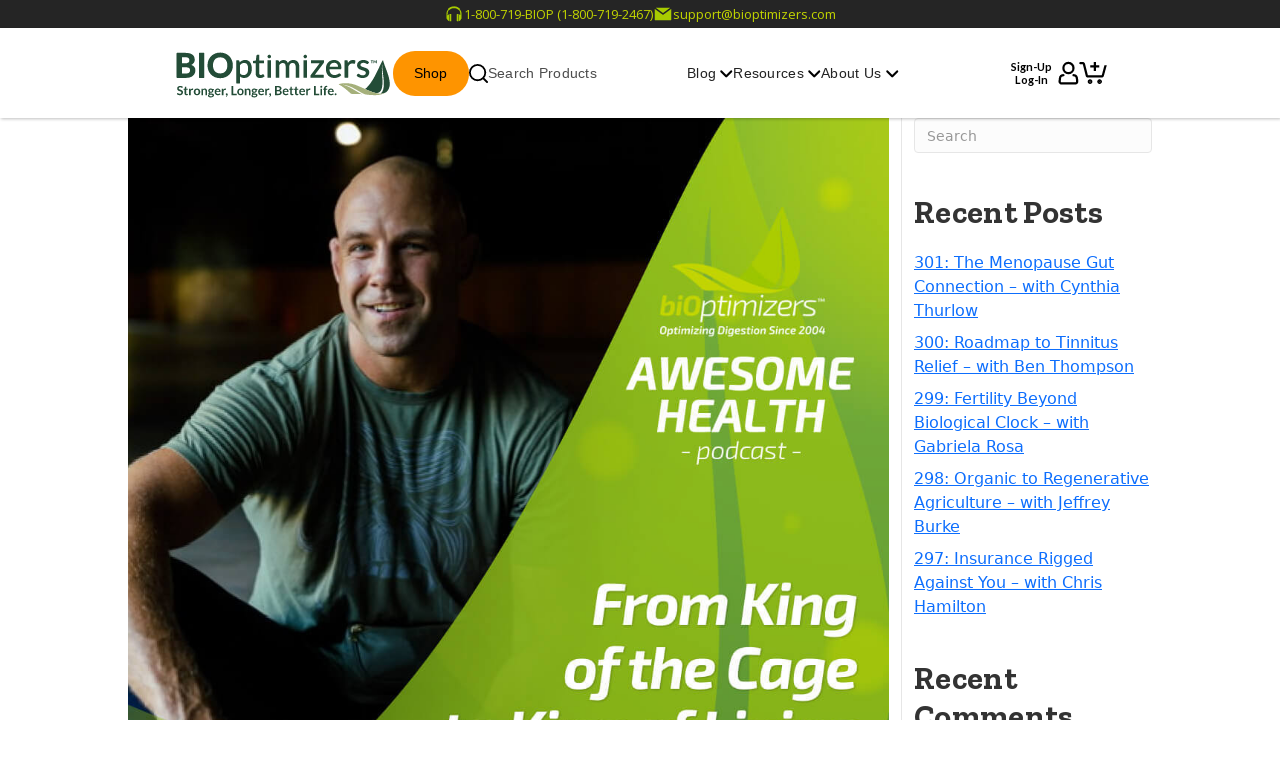

--- FILE ---
content_type: text/html; charset=UTF-8
request_url: https://bioptimizers.com/ahp/kyle-kingsbury-062/
body_size: 83166
content:
<!DOCTYPE html>
<html lang="en-US">
<head>
<meta charset="UTF-8" />
<meta name='viewport' content='width=device-width, initial-scale=1.0' />
<meta http-equiv='X-UA-Compatible' content='IE=edge' />
<link rel="profile" href="https://gmpg.org/xfn/11" />
<script type="9a6204c6999a0f2891800f20-text/javascript"> window.FunnelBuilderUser = {"id":null,"firstName":null,"lastName":null,"fullName":null,"initials":null,"gender":"unknown","country":null,"hasOrders":false,"isNew":false,"pointsStatus":"unknown","canSeePoints":true,"canEarnPoints":false,"hasPoints":false,"points":0,"pointsFormatted":"$0.00","pointsExpiring":[],"referralStatus":"unknown","referralCode":null,"canSeeReferrals":true,"type":"guest","loginUrl":"https:\/\/bioptimizers.com\/account\/auth\/login?return_url=https%3A%2F%2Fbioptimizers.com%2Fahp%2Fkyle-kingsbury-062%2F","logoutUrl":"https:\/\/bioptimizers.com\/account\/auth\/logout?return_url=https%3A%2F%2Fbioptimizers.com%2Fahp%2Fkyle-kingsbury-062%2F","profileUrl":"https:\/\/bioptimizers.com\/account\/auth\/profile?return_url=https%3A%2F%2Fbioptimizers.com%2Fahp%2Fkyle-kingsbury-062%2F"}; </script>
<style> .fb-user-wrapper-customer,.fb-user-wrapper-gender-male,.fb-user-wrapper-gender-female,.fb-user-wrapper-country-us,.fb-user-wrapper-country-ca,.fb-user-wrapper-country-int,.fb-user-wrapper-points-status-enrolled,.fb-user-wrapper-points-status-not-enrolled,.fb-user-wrapper-points-status-not-eligible,.fb-user-wrapper-points-status-unenrolled,.fb-user-wrapper-referral-status-enrolled,.fb-user-wrapper-referral-status-not-enrolled,.fb-user-wrapper-referral-status-not-eligible,.fb-user-wrapper-referral-status-unenrolled,.fb-user-wrapper-has-orders,.fb-user-wrapper-is-new,.fb-user-wrapper-cannot-see-points,.fb-user-wrapper-can-earn-points,.fb-user-wrapper-has-points,.fb-user-wrapper-cannot-see-referrals{display:none!important} </style>

    <script type="9a6204c6999a0f2891800f20-text/javascript">
        function fb_get_url_parameter(key) {
            var match = RegExp("[?&]" + key + "=([^&]*)").exec(window.location.search);
            return match && decodeURIComponent(match[1].replace(/\+/g, " "));
        }
        function fb_set_cookie(key, value, ttl, path, domain, secure) {
            var parts = [encodeURIComponent(key) + "=" + encodeURIComponent(value)];
            if (ttl) parts.push("expires=" + new Date(Date.now() + (ttl * 1000)).toUTCString());
            if (domain) parts.push("domain=" + domain);
            if (path) parts.push("path=" + path);
            if (secure) parts.push("secure");
            document.cookie = parts.join(";");
            return true;
        }
        function fb_capture_referral() {
            var code = fb_get_url_parameter("brid");
            var campaign = fb_get_url_parameter("brcm");
            if (code && campaign && /^[a-z0-9_]+$/.test(code + campaign)) {
                var data = JSON.stringify({ version: 1, code: code, campaign: campaign, url: window.location.href });
                fb_set_cookie("__bio_referral", data, 86400 * 40, "/", "", true);
            }
        }
        fb_capture_referral();
    </script>
<link media="all" href="https://bioptimizers.com/wp-content/cache/autoptimize/css/autoptimize_9589427d0a35132bebf7932503d0949b.css" rel="stylesheet"><title>062: From King of the Cage to King of Living with Kyle Kingsbury &#8211; BIOptimizers</title>
	<style>img:is([sizes="auto" i], [sizes^="auto," i]) { contain-intrinsic-size: 3000px 1500px }</style>
	
<!-- Google Tag Manager for WordPress by gtm4wp.com -->
<script data-cfasync="false" data-pagespeed-no-defer>
	var gtm4wp_datalayer_name = "dataLayer";
	var dataLayer = dataLayer || [];

	const gtm4wp_scrollerscript_debugmode         = false;
	const gtm4wp_scrollerscript_callbacktime      = 1000;
	const gtm4wp_scrollerscript_readerlocation    = 500;
	const gtm4wp_scrollerscript_contentelementid  = "";
	const gtm4wp_scrollerscript_scannertime       = 60;
</script>
<!-- End Google Tag Manager for WordPress by gtm4wp.com -->
		<!-- Meta Tag Manager -->
		<meta name="facebook-domain-verification" content="xforjykadadwtsodmwpwasu2wg7t8m" />
		<meta name="description" content="Kyle Kingsbury, ex-professional UFC fighter, stars on this podcast episode and shares how he cured his brain injuries using psychedelics and a keto diet." />
		<meta name="title" content="062: From Pro Fighting to Living with Kyle Kingsbury" />
		<!-- / Meta Tag Manager -->
<link rel='dns-prefetch' href='//a.omappapi.com' />
<link rel="alternate" type="application/rss+xml" title="BIOptimizers &raquo; Feed" href="https://bioptimizers.com/feed/" />
<link rel="alternate" type="application/rss+xml" title="BIOptimizers &raquo; Comments Feed" href="https://bioptimizers.com/comments/feed/" />
<link rel="alternate" type="application/rss+xml" title="BIOptimizers &raquo; 062: From King of the Cage to King of Living with Kyle Kingsbury Comments Feed" href="https://bioptimizers.com/ahp/kyle-kingsbury-062/feed/" />



<style id='wp-block-library-theme-inline-css' type='text/css'>
.wp-block-audio :where(figcaption){color:#555;font-size:13px;text-align:center}.is-dark-theme .wp-block-audio :where(figcaption){color:#ffffffa6}.wp-block-audio{margin:0 0 1em}.wp-block-code{border:1px solid #ccc;border-radius:4px;font-family:Menlo,Consolas,monaco,monospace;padding:.8em 1em}.wp-block-embed :where(figcaption){color:#555;font-size:13px;text-align:center}.is-dark-theme .wp-block-embed :where(figcaption){color:#ffffffa6}.wp-block-embed{margin:0 0 1em}.blocks-gallery-caption{color:#555;font-size:13px;text-align:center}.is-dark-theme .blocks-gallery-caption{color:#ffffffa6}:root :where(.wp-block-image figcaption){color:#555;font-size:13px;text-align:center}.is-dark-theme :root :where(.wp-block-image figcaption){color:#ffffffa6}.wp-block-image{margin:0 0 1em}.wp-block-pullquote{border-bottom:4px solid;border-top:4px solid;color:currentColor;margin-bottom:1.75em}.wp-block-pullquote cite,.wp-block-pullquote footer,.wp-block-pullquote__citation{color:currentColor;font-size:.8125em;font-style:normal;text-transform:uppercase}.wp-block-quote{border-left:.25em solid;margin:0 0 1.75em;padding-left:1em}.wp-block-quote cite,.wp-block-quote footer{color:currentColor;font-size:.8125em;font-style:normal;position:relative}.wp-block-quote:where(.has-text-align-right){border-left:none;border-right:.25em solid;padding-left:0;padding-right:1em}.wp-block-quote:where(.has-text-align-center){border:none;padding-left:0}.wp-block-quote.is-large,.wp-block-quote.is-style-large,.wp-block-quote:where(.is-style-plain){border:none}.wp-block-search .wp-block-search__label{font-weight:700}.wp-block-search__button{border:1px solid #ccc;padding:.375em .625em}:where(.wp-block-group.has-background){padding:1.25em 2.375em}.wp-block-separator.has-css-opacity{opacity:.4}.wp-block-separator{border:none;border-bottom:2px solid;margin-left:auto;margin-right:auto}.wp-block-separator.has-alpha-channel-opacity{opacity:1}.wp-block-separator:not(.is-style-wide):not(.is-style-dots){width:100px}.wp-block-separator.has-background:not(.is-style-dots){border-bottom:none;height:1px}.wp-block-separator.has-background:not(.is-style-wide):not(.is-style-dots){height:2px}.wp-block-table{margin:0 0 1em}.wp-block-table td,.wp-block-table th{word-break:normal}.wp-block-table :where(figcaption){color:#555;font-size:13px;text-align:center}.is-dark-theme .wp-block-table :where(figcaption){color:#ffffffa6}.wp-block-video :where(figcaption){color:#555;font-size:13px;text-align:center}.is-dark-theme .wp-block-video :where(figcaption){color:#ffffffa6}.wp-block-video{margin:0 0 1em}:root :where(.wp-block-template-part.has-background){margin-bottom:0;margin-top:0;padding:1.25em 2.375em}
</style>
<style id='classic-theme-styles-inline-css' type='text/css'>
/*! This file is auto-generated */
.wp-block-button__link{color:#fff;background-color:#32373c;border-radius:9999px;box-shadow:none;text-decoration:none;padding:calc(.667em + 2px) calc(1.333em + 2px);font-size:1.125em}.wp-block-file__button{background:#32373c;color:#fff;text-decoration:none}
</style>
<style id='global-styles-inline-css' type='text/css'>
:root{--wp--preset--aspect-ratio--square: 1;--wp--preset--aspect-ratio--4-3: 4/3;--wp--preset--aspect-ratio--3-4: 3/4;--wp--preset--aspect-ratio--3-2: 3/2;--wp--preset--aspect-ratio--2-3: 2/3;--wp--preset--aspect-ratio--16-9: 16/9;--wp--preset--aspect-ratio--9-16: 9/16;--wp--preset--color--black: #000000;--wp--preset--color--cyan-bluish-gray: #abb8c3;--wp--preset--color--white: #ffffff;--wp--preset--color--pale-pink: #f78da7;--wp--preset--color--vivid-red: #cf2e2e;--wp--preset--color--luminous-vivid-orange: #ff6900;--wp--preset--color--luminous-vivid-amber: #fcb900;--wp--preset--color--light-green-cyan: #7bdcb5;--wp--preset--color--vivid-green-cyan: #00d084;--wp--preset--color--pale-cyan-blue: #8ed1fc;--wp--preset--color--vivid-cyan-blue: #0693e3;--wp--preset--color--vivid-purple: #9b51e0;--wp--preset--gradient--vivid-cyan-blue-to-vivid-purple: linear-gradient(135deg,rgba(6,147,227,1) 0%,rgb(155,81,224) 100%);--wp--preset--gradient--light-green-cyan-to-vivid-green-cyan: linear-gradient(135deg,rgb(122,220,180) 0%,rgb(0,208,130) 100%);--wp--preset--gradient--luminous-vivid-amber-to-luminous-vivid-orange: linear-gradient(135deg,rgba(252,185,0,1) 0%,rgba(255,105,0,1) 100%);--wp--preset--gradient--luminous-vivid-orange-to-vivid-red: linear-gradient(135deg,rgba(255,105,0,1) 0%,rgb(207,46,46) 100%);--wp--preset--gradient--very-light-gray-to-cyan-bluish-gray: linear-gradient(135deg,rgb(238,238,238) 0%,rgb(169,184,195) 100%);--wp--preset--gradient--cool-to-warm-spectrum: linear-gradient(135deg,rgb(74,234,220) 0%,rgb(151,120,209) 20%,rgb(207,42,186) 40%,rgb(238,44,130) 60%,rgb(251,105,98) 80%,rgb(254,248,76) 100%);--wp--preset--gradient--blush-light-purple: linear-gradient(135deg,rgb(255,206,236) 0%,rgb(152,150,240) 100%);--wp--preset--gradient--blush-bordeaux: linear-gradient(135deg,rgb(254,205,165) 0%,rgb(254,45,45) 50%,rgb(107,0,62) 100%);--wp--preset--gradient--luminous-dusk: linear-gradient(135deg,rgb(255,203,112) 0%,rgb(199,81,192) 50%,rgb(65,88,208) 100%);--wp--preset--gradient--pale-ocean: linear-gradient(135deg,rgb(255,245,203) 0%,rgb(182,227,212) 50%,rgb(51,167,181) 100%);--wp--preset--gradient--electric-grass: linear-gradient(135deg,rgb(202,248,128) 0%,rgb(113,206,126) 100%);--wp--preset--gradient--midnight: linear-gradient(135deg,rgb(2,3,129) 0%,rgb(40,116,252) 100%);--wp--preset--font-size--small: 13px;--wp--preset--font-size--medium: 20px;--wp--preset--font-size--large: 36px;--wp--preset--font-size--x-large: 42px;--wp--preset--spacing--20: 0.44rem;--wp--preset--spacing--30: 0.67rem;--wp--preset--spacing--40: 1rem;--wp--preset--spacing--50: 1.5rem;--wp--preset--spacing--60: 2.25rem;--wp--preset--spacing--70: 3.38rem;--wp--preset--spacing--80: 5.06rem;--wp--preset--shadow--natural: 6px 6px 9px rgba(0, 0, 0, 0.2);--wp--preset--shadow--deep: 12px 12px 50px rgba(0, 0, 0, 0.4);--wp--preset--shadow--sharp: 6px 6px 0px rgba(0, 0, 0, 0.2);--wp--preset--shadow--outlined: 6px 6px 0px -3px rgba(255, 255, 255, 1), 6px 6px rgba(0, 0, 0, 1);--wp--preset--shadow--crisp: 6px 6px 0px rgba(0, 0, 0, 1);}:where(.is-layout-flex){gap: 0.5em;}:where(.is-layout-grid){gap: 0.5em;}body .is-layout-flex{display: flex;}.is-layout-flex{flex-wrap: wrap;align-items: center;}.is-layout-flex > :is(*, div){margin: 0;}body .is-layout-grid{display: grid;}.is-layout-grid > :is(*, div){margin: 0;}:where(.wp-block-columns.is-layout-flex){gap: 2em;}:where(.wp-block-columns.is-layout-grid){gap: 2em;}:where(.wp-block-post-template.is-layout-flex){gap: 1.25em;}:where(.wp-block-post-template.is-layout-grid){gap: 1.25em;}.has-black-color{color: var(--wp--preset--color--black) !important;}.has-cyan-bluish-gray-color{color: var(--wp--preset--color--cyan-bluish-gray) !important;}.has-white-color{color: var(--wp--preset--color--white) !important;}.has-pale-pink-color{color: var(--wp--preset--color--pale-pink) !important;}.has-vivid-red-color{color: var(--wp--preset--color--vivid-red) !important;}.has-luminous-vivid-orange-color{color: var(--wp--preset--color--luminous-vivid-orange) !important;}.has-luminous-vivid-amber-color{color: var(--wp--preset--color--luminous-vivid-amber) !important;}.has-light-green-cyan-color{color: var(--wp--preset--color--light-green-cyan) !important;}.has-vivid-green-cyan-color{color: var(--wp--preset--color--vivid-green-cyan) !important;}.has-pale-cyan-blue-color{color: var(--wp--preset--color--pale-cyan-blue) !important;}.has-vivid-cyan-blue-color{color: var(--wp--preset--color--vivid-cyan-blue) !important;}.has-vivid-purple-color{color: var(--wp--preset--color--vivid-purple) !important;}.has-black-background-color{background-color: var(--wp--preset--color--black) !important;}.has-cyan-bluish-gray-background-color{background-color: var(--wp--preset--color--cyan-bluish-gray) !important;}.has-white-background-color{background-color: var(--wp--preset--color--white) !important;}.has-pale-pink-background-color{background-color: var(--wp--preset--color--pale-pink) !important;}.has-vivid-red-background-color{background-color: var(--wp--preset--color--vivid-red) !important;}.has-luminous-vivid-orange-background-color{background-color: var(--wp--preset--color--luminous-vivid-orange) !important;}.has-luminous-vivid-amber-background-color{background-color: var(--wp--preset--color--luminous-vivid-amber) !important;}.has-light-green-cyan-background-color{background-color: var(--wp--preset--color--light-green-cyan) !important;}.has-vivid-green-cyan-background-color{background-color: var(--wp--preset--color--vivid-green-cyan) !important;}.has-pale-cyan-blue-background-color{background-color: var(--wp--preset--color--pale-cyan-blue) !important;}.has-vivid-cyan-blue-background-color{background-color: var(--wp--preset--color--vivid-cyan-blue) !important;}.has-vivid-purple-background-color{background-color: var(--wp--preset--color--vivid-purple) !important;}.has-black-border-color{border-color: var(--wp--preset--color--black) !important;}.has-cyan-bluish-gray-border-color{border-color: var(--wp--preset--color--cyan-bluish-gray) !important;}.has-white-border-color{border-color: var(--wp--preset--color--white) !important;}.has-pale-pink-border-color{border-color: var(--wp--preset--color--pale-pink) !important;}.has-vivid-red-border-color{border-color: var(--wp--preset--color--vivid-red) !important;}.has-luminous-vivid-orange-border-color{border-color: var(--wp--preset--color--luminous-vivid-orange) !important;}.has-luminous-vivid-amber-border-color{border-color: var(--wp--preset--color--luminous-vivid-amber) !important;}.has-light-green-cyan-border-color{border-color: var(--wp--preset--color--light-green-cyan) !important;}.has-vivid-green-cyan-border-color{border-color: var(--wp--preset--color--vivid-green-cyan) !important;}.has-pale-cyan-blue-border-color{border-color: var(--wp--preset--color--pale-cyan-blue) !important;}.has-vivid-cyan-blue-border-color{border-color: var(--wp--preset--color--vivid-cyan-blue) !important;}.has-vivid-purple-border-color{border-color: var(--wp--preset--color--vivid-purple) !important;}.has-vivid-cyan-blue-to-vivid-purple-gradient-background{background: var(--wp--preset--gradient--vivid-cyan-blue-to-vivid-purple) !important;}.has-light-green-cyan-to-vivid-green-cyan-gradient-background{background: var(--wp--preset--gradient--light-green-cyan-to-vivid-green-cyan) !important;}.has-luminous-vivid-amber-to-luminous-vivid-orange-gradient-background{background: var(--wp--preset--gradient--luminous-vivid-amber-to-luminous-vivid-orange) !important;}.has-luminous-vivid-orange-to-vivid-red-gradient-background{background: var(--wp--preset--gradient--luminous-vivid-orange-to-vivid-red) !important;}.has-very-light-gray-to-cyan-bluish-gray-gradient-background{background: var(--wp--preset--gradient--very-light-gray-to-cyan-bluish-gray) !important;}.has-cool-to-warm-spectrum-gradient-background{background: var(--wp--preset--gradient--cool-to-warm-spectrum) !important;}.has-blush-light-purple-gradient-background{background: var(--wp--preset--gradient--blush-light-purple) !important;}.has-blush-bordeaux-gradient-background{background: var(--wp--preset--gradient--blush-bordeaux) !important;}.has-luminous-dusk-gradient-background{background: var(--wp--preset--gradient--luminous-dusk) !important;}.has-pale-ocean-gradient-background{background: var(--wp--preset--gradient--pale-ocean) !important;}.has-electric-grass-gradient-background{background: var(--wp--preset--gradient--electric-grass) !important;}.has-midnight-gradient-background{background: var(--wp--preset--gradient--midnight) !important;}.has-small-font-size{font-size: var(--wp--preset--font-size--small) !important;}.has-medium-font-size{font-size: var(--wp--preset--font-size--medium) !important;}.has-large-font-size{font-size: var(--wp--preset--font-size--large) !important;}.has-x-large-font-size{font-size: var(--wp--preset--font-size--x-large) !important;}
:where(.wp-block-post-template.is-layout-flex){gap: 1.25em;}:where(.wp-block-post-template.is-layout-grid){gap: 1.25em;}
:where(.wp-block-columns.is-layout-flex){gap: 2em;}:where(.wp-block-columns.is-layout-grid){gap: 2em;}
:root :where(.wp-block-pullquote){font-size: 1.5em;line-height: 1.6;}
</style>






<link rel='stylesheet' id='fl-automator-skin-css' href='https://bioptimizers.com/wp-content/uploads/bb-theme/skin-68dd78d366411.css?ver=1.7.13' type='text/css' media='all' />

<script src="https://bioptimizers.com/wp-includes/js/jquery/jquery.min.js?ver=3.7.1" id="jquery-core-js" type="9a6204c6999a0f2891800f20-text/javascript"></script>





<link rel="https://api.w.org/" href="https://bioptimizers.com/wp-json/" /><link rel="alternate" title="JSON" type="application/json" href="https://bioptimizers.com/wp-json/wp/v2/posts/150302305418" /><link rel="EditURI" type="application/rsd+xml" title="RSD" href="https://bioptimizers.com/xmlrpc.php?rsd" />
<meta name="generator" content="WordPress 6.7.4" />
<link rel="canonical" href="https://bioptimizers.com/ahp/kyle-kingsbury-062/" />
<link rel='shortlink' href='https://bioptimizers.com/?p=150302305418' />
<link rel="alternate" title="oEmbed (JSON)" type="application/json+oembed" href="https://bioptimizers.com/wp-json/oembed/1.0/embed?url=https%3A%2F%2Fbioptimizers.com%2Fahp%2Fkyle-kingsbury-062%2F" />
<link rel="alternate" title="oEmbed (XML)" type="text/xml+oembed" href="https://bioptimizers.com/wp-json/oembed/1.0/embed?url=https%3A%2F%2Fbioptimizers.com%2Fahp%2Fkyle-kingsbury-062%2F&#038;format=xml" />
		<script type="9a6204c6999a0f2891800f20-text/javascript">
			var bb_powerpack = {
				ajaxurl: 'https://bioptimizers.com/wp-admin/admin-ajax.php'
			};
		</script>
		<script src="https://cdn.rawgit.com/hilios/jQuery.countdown/master/dist/jquery.countdown.min.js" type="9a6204c6999a0f2891800f20-text/javascript"></script>
<link href="https://fonts.googleapis.com/css2?family=Zilla+Slab:wght@700&display=swap" rel="stylesheet">
<link href="https://fb-v1.cdn-bio.com/assets/bootstrap.min-beafede9dd38550b6c51d0faab2070d6.css" type="text/css" rel="stylesheet">
<!-- begin Convert Experiences code-->
<script type="9a6204c6999a0f2891800f20-text/javascript" src="https://cdn-3.convertexperiments.com/js/10034455-10032506.js" async></script>
<!-- end Convert Experiences code -->

<!-- Amazon Remarketing Script - Use of this pixel is subject to the Amazon ad specs and policies at http://www.amazon.com/b/?&node=7253015011 -->
<script type="9a6204c6999a0f2891800f20-text/javascript" async>
  var _pix = document.getElementById('_pix_id_cde9189b-003c-0264-0b48-888e4ac5e785');if (!_pix) { var protocol = '//'; var a = Math.random() * 1000000000000000000; _pix = document.createElement('iframe'); _pix.style.display = 'none'; _pix.setAttribute('src', protocol + 's.amazon-adsystem.com/iu3?d=generic&ex-fargs=%3Fid%3Dcde9189b-003c-0264-0b48-888e4ac5e785%26type%3DUNKNOWN%26m%3D1&ex-fch=416613&ex-src=https://bioptimizers.com/&ex-hargs=v%3D1.0%3Bc%3D7028360940001%3Bp%3DCDE9189B-003C-0264-0B48-888E4AC5E785' + '&cb=' + a); _pix.setAttribute('id','_pix_id_cde9189b-003c-0264-0b48-888e4ac5e785'); document.body.appendChild(_pix);}
</script>
<!-- End Amazon Remarketing Script -->

<!-- Google Tag Manager -->
<script async type="9a6204c6999a0f2891800f20-text/javascript">(function(w,d,s,l,i){w[l]=w[l]||[];w[l].push({'gtm.start':
new Date().getTime(),event:'gtm.js'});var f=d.getElementsByTagName(s)[0],
j=d.createElement(s),dl=l!='dataLayer'?'&l='+l:'';j.async=true;j.src=
'https://www.googletagmanager.com/gtm.js?id='+i+dl;f.parentNode.insertBefore(j,f);
})(window,document,'script','dataLayer','GTM-MJ5FMXK');</script>
<!-- End Google Tag Manager -->


    <link rel="stylesheet" href="https://cdnjs.cloudflare.com/ajax/libs/slick-carousel/1.8.1/slick.min.css">
    <script src="https://cdnjs.cloudflare.com/ajax/libs/slick-carousel/1.8.1/slick.min.js" type="9a6204c6999a0f2891800f20-text/javascript"></script>
<!-- Google Tag Manager for WordPress by gtm4wp.com -->
<!-- GTM Container placement set to manual -->
<script data-cfasync="false" data-pagespeed-no-defer>
	var dataLayer_content = {"visitorIP":"168.100.149.171","pageTitle":"062: From King of the Cage to King of Living with Kyle Kingsbury |","pagePostType":"post","pagePostType2":"single-post","pageCategory":["podcast"],"pagePostDate":"August 12, 2020","pagePostDateYear":2020,"pagePostDateMonth":8,"pagePostDateDay":12,"pagePostDateDayName":"Wednesday","pagePostDateHour":9,"pagePostDateMinute":0,"pagePostDateIso":"2020-08-12T09:00:00-04:00","pagePostDateUnix":1597222800,"browserName":"Ahrefs Site Audit Bot","browserVersion":6.0999999999999996447286321199499070644378662109375,"browserEngineName":"","browserEngineVersion":"","osName":"","osVersion":"","deviceType":"bot","deviceManufacturer":"","deviceModel":"","postID":150302305418,"postFormat":"standard","geoCloudflareCountryCode":"US"};
	dataLayer.push( dataLayer_content );
</script>
<script data-cfasync="false" data-pagespeed-no-defer>
(function(w,d,s,l,i){w[l]=w[l]||[];w[l].push({'gtm.start':
new Date().getTime(),event:'gtm.js'});var f=d.getElementsByTagName(s)[0],
j=d.createElement(s),dl=l!='dataLayer'?'&l='+l:'';j.async=true;j.src=
'//www.googletagmanager.com/gtm.js?id='+i+dl;f.parentNode.insertBefore(j,f);
})(window,document,'script','dataLayer','GTM-MJ5FMXK');
</script>
<!-- End Google Tag Manager for WordPress by gtm4wp.com --><link rel="pingback" href="https://bioptimizers.com/xmlrpc.php">
<style>.recentcomments a{display:inline !important;padding:0 !important;margin:0 !important;}</style>		<style id="wp-custom-css">
			
.home .fl-page-nav-wrap .navbar-nav li>a {
	color: #666!important;
}

.home .fl-page-bar {
	position:fixed!important;
}
.home .fl-page-header-wrap {
	background:#fff!important;
}
.fl-page-nav {
    flex-wrap: wrap;
}
img.fl-logo-img {
    max-width: 160px;
    padding: 0px;
}
body span.one-time-option-details:before {
    color: #666666;
    content: "One Time at Regular Price";
}
body span.one-time-option-details {
    color: white;
}
.fl-node-5cb0beeac874b .woocommerce.woopack-products-grid-wrap.woopack-filters-enabled ul.products.woopack-products li.product {
    margin-right: 0!important;
    position: static !important;
    height: auto !important;
}
p#order_comments_field {
    display: none;
}

.fl-page-header-container {
	padding-top :0;
}
.home .fl-page-header-wrap{
	top:40px !important;
}
.fl-shrink-header .fl-page-header-wrap {
top:0 !important;
}
.sub-menu .menu-item a {
    color: #000000 !important;
}
@media(max-width:780px){
				.home .fl-page-header-wrap {
    top: 35px !important;
}
		.fl-node-5c70042e48cc2.fl-module-heading .fl-heading {
    padding-top: 120px !important;
			font-size:20px;
}
	.fl-page-nav .navbar-nav li>a{
		padding:10px 5px;
		font-size:13px;
	}
}
		@media(max-width:767px){
			.home .fl-page-header-wrap {
    top: 0px !important;
}
			
			.fl-page-nav-toggle-icon.fl-page-nav-toggle-visible-mobile .fl-page-nav .navbar-toggle{
				top:0 !important;
			}
}
@media(max-width:640px){
	.fl-node-5c70042e48cc2.fl-module-heading .fl-heading {
    font-size: 20px !important;
    padding-top: 100px !important;
}
}
@media (max-width: 640px){

.fl-node-5cb0beeac874b .woocommerce.woopack-products-grid-wrap.woopack-filters-enabled ul.products.woopack-products li.product {
    margin-right: 0!important;
    position: static !important;
    width: 100% !important;
    margin: 0 0 25px !important;
    height: auto !important;
}
	.assimilation-head{
		font-size:25px;
		line-height:1.3;
	}
}
@media(max-width:320px){
	h2{
		font-size:20px !important;
	}
	.fl-node-5bc92253b7664 .fl-cta-title {
    font-size: 24px;
}
	h2 {
    font-size: 17px;
}
}

h2.woopack-product-title {
    display: block;
}

.transcript-block {
	height: 300px;
	overflow-y: scrollbar;
	background: #ddd;
	color: black;
	border: solid grey 2px;
	padding: 20px;
}

pre {
 white-space: pre-wrap;       /* css-3 */
 white-space: -moz-pre-wrap;  /* Mozilla, since 1999 */
 white-space: -pre-wrap;      /* Opera 4-6 */
 white-space: -o-pre-wrap;    /* Opera 7 */
 word-wrap: break-word;       /* Internet Explorer 5.5+ */
	font-family: Helvetica, sans-serif;
}
.right{float:right;}
.left{float:left;}
.clearfix{clear:both;}
.products-facts h4, .product-dim h4{font-weight:600;}
.products-facts p{padding-left:20px;}
.product-dim img{width:35px;margin-right:10px;}
#scrapeazon-iframe{
	height: 99%;
}

.subscribe-block {max-height:90px; padding: 10px;margin-bottom: 10px; }

.subscribe-block a{
	max-height: 50px;
	font-size: 12px;
}
.subscribe-block h4 {
	margin-top: 10px;
}

img.wp-image-150302259783 {
    margin-top: 5px;
}
.out-more{
	color:#fff;
	background:#000;
	margin:15px 0;
	display:inline-block;
	padding:7px;
	border-radius:15px;
	font-weight:400;
	border:2px solid transparent;
	transition:0.3s all ease-in-out;
}
.out-more:hover{
	color:#000;
	background:transparent;
	border: 2px solid #000;
}
.out-more:focus{
	color:#fff !important;
	background:#000;
}
.out-more:hover{
	text-decoration:none;
}
#tab-title-additional_information{
	display:none;
}
.links-outer{
	display:flex;
	justify-content:space-evenly;
}
#woopack-product-150302243941 h2, #woopack-product-141030150611 h2, #woopack-product-141030150605 h2, #woopack-product-150206181658 h2{
    text-transform: unset !important;
}

.libsyn-shortcode iframe {max-height:90px;}

#variant-placeholder{
	text-align: center;
}
#variant-placeholder h2{
	text-transform: uppercase;
    font-weight: 600;
    font-size: 35px;
    line-height: 1.3;
}
#variant-placeholder p{
	font-size:20px;
}
#variant-placeholder .pro_img{
	max-width: 600px;
}
.wistia_embed.wistia_async_undsp84vzc.wistia_embed_initialized{
	margin:0 auto;
}
@media(max-width: 991px){
	.wistia_embed.wistia_async_undsp84vzc.wistia_embed_initialized{
	width: 700px !important;
		height: 403px !important;
}
}
@media(max-width: 767px){
	.wistia_embed.wistia_async_undsp84vzc.wistia_embed_initialized{
	width: 500px !important;
		height: 290px !important;
}
}
@media(max-width: 525px){
	.wistia_embed.wistia_async_undsp84vzc.wistia_embed_initialized{
	width: 400px !important;
		height: 235px !important;
}
}

@media(max-width: 525px){
	.wistia_embed.wistia_async_undsp84vzc.wistia_embed_initialized{
	width: 310px !important;
		height: 185px !important;
}
}


button, input[type=button], input[type=submit] {
	background-color: #dddddd;
}

	.navbar-toggle {
    color: #333;
}

/* External Podcast */
#extpod-search .fl-module-content { max-width: 500px; }
div.asl_w .probox .promagnifier { border: none; box-shadow: none; margin-right: .5rem; }
#extpod-posts .fl-post-grid-title { border-bottom: 1px solid #e6e6e6; padding-bottom: .5rem; margin-bottom: .5rem; }
#extpod-posts .fl-post-grid-terms a { font-size: 1.25rem; font-weight: bold; }
#ajaxsearchlite1 .probox, div.asl_w .probox { padding: .5rem 0; }
#ajaxsearchlite1 .probox .proinput input, div.asl_w .probox .proinput input { font-size: 1rem; }
div.asl_m .probox .proclose svg { fill: #fefefe!important; }
.fl-post-title{display:none;}
body.blog .fl-post-title, body.archive .fl-post-title{display:block;}


#woocommerce-product-data .wc-metaboxes-wrapper { float:right !important; }

.woocommerce form .form-row .input-checkbox {
	display: inline-block;
}

.fl-nav-mobile-offcanvas.fl-responsive-nav-enabled.fl-fixed-header .navbar-toggle { margin-top: 3em; }

div.fl-node-5d6985d3b5f68{display:none;}

div.fl-node-5c70042e48cbe {margin-top:3em}
.woovr-variations .woovr-variation {align-items:inherit;}
@media(min-width:781px)and(max-width:995px){div.fl-node-5c70042e48cbe{margin-top:7em;}}
@media(max-width:780px){div.fl-node-5c70042e48cbe{margin-top:0em;}}
.woovr-variation-availability {display:none!important;}
.post-edit-link {display:none!important;}

/* New Product Pages */
.product-template-default.woocommerce div.product div.images .woocommerce-product-gallery__image:nth-child(n+2) {
	width: 30%;
    display: inline-block;
    margin: 1em 0.47em 0;
}
.product-template-default .woocommerce-variation.single_variation {
	display: block;
    margin: 1em 0px;
    font-style: italic;
}
div.product .new-addtocart span.price, div.product .new-addtocart span.price, div.product .new-addtocart span.price s .amount {
	color: #999999;
    font-size: 1em;
}
div.product .new-addtocart span.price .amount { color: #000000; font-size: 1.25em; }
div.product .new-addtocart form.cart .button { max-width: 200px;
    text-transform: uppercase;
    border-color: #abcc00;
    color: #FFFFFF;
    font-size: 1.05em;
    text-align: center;
    margin: 0 .25em 1em 0;
}
.new-addtocart .xoo-wl-btn { background-color:#252525!important;border:0!important;color:#FFFFFF!important}
.cta-new { color: #FFFFFF !important; border: 0 !important; width: 100% !important; text-align: center !important; font-size: 1.2rem !important; text-transform: uppercase !important; padding: 1rem 0 !important; }
.cta-new i { vertical-align: text-bottom; }
.product_options .initial_price, .product_options .monthly_price{ color: #000000;
    font-size: 1.6em; }
#checkout_2020 button[type='submit'].button {
    background: linear-gradient(to bottom,#f7dfa5,#f0c14b);
    box-shadow: 0 1px 0 rgba(255,255,255,.4) inset;
    color: #111111;
    text-transform: none;
    border-color: #a88734 #9c7e31 #846a29;
    border-width: 1px;
    border-style: solid;
}
#checkout_2020 button[type='submit'].button:hover{background: linear-gradient(to bottom,#f0c14b,#f0c14b);
    border-color: #a88734 #9c7e31 #846a29;
    border-width: 1px;
    border-style: solid;}

/* 2020 Changes*/
.fl-post-header { display: none; }
body.blog .fl-post-header { display: block; }
.variations, .woocommerce-result-count, .woocommerce-ordering { display: none; }

/* Checkout */
#fs-shipping-button {margin:1.5em auto;}
#fs-shipping-button p{margin-bottom:0;}
#fs-shipping-text .amount{ color: #ec001b; font-weight: 700; }
#blueprint-form input[type=text], #blueprint-form input[type=email]{ border: 1px solid #666666;}

/* Product Single */
.product-title .product_title { text-transform: uppercase; }
.product-cta input.qty { border-radius:0; }
.product-cta button.button, .product-cta button.button.alt {
	padding: 10px 30px; text-transform: uppercase; border: none; color: #FFFFFF; border-radius: 0; }
.product-cta button.button:hover , .product-cta button.button.alt:hover { background-color: #252525; border: none; color: #FFFFFF; }
.product-cta a.xoo-wl-btn { padding: 8px 15px;
border: none;
background-color: #252525;
border-radius: 0;
color: #FFF;
text-transform: uppercase;
outline: none;
line-height: 19px;
margin: 0 15px; }
.product-cta a.xoo-wl-btn:hover { border: none; background-color: #C1C1C1; }
.woocommerce div.product div.images .flex-control-thumbs li img, .woocommerce div.product div.images img, .woocommerce-page div.product div.images img { border: none; }
ul.wcsatt-options-product, .wcsatt-options-product-dropdown { padding: 0; }
.woocommerce div.product form.cart .added_to_cart { margin-left: 10px; border-radius: 0; border: 0; padding: 10px 20px; color: #FFFFFF; background-color: #252525; }
h1.product_title, .woocommerce-product-details__short-description h3 { line-height: 1.4; }
.product-title-alt { display:none; }
.product-title-alt h1 { line-height: 1.4; font-family: "Oswald", sans-serif; font-weight: 400; text-transform: uppercase; font-size: 32px; }

/* New Product Slider */
.woocommerce div.product div.images, .woocommerce-page div.product div.images { width: 100%; }
#new-prod-gallery { display: none; }
#slide-nav-pgs img { margin: 0 auto; }

/* Product Tabs */
.accordions_faq_tab { display: none!important; }
.woocommerce-Tabs-panel h2 { display: none!important; }
.woocommerce div.product .woocommerce-tabs .panel, .woocommerce-page div.product .woocommerce-tabs .panel { border: 0; padding: 2em 0; }
.faq-title { margin: 1em 0;
font-weight: 700; }
.woocommerce div.product .woocommerce-tabs ul.tabs, .woocommerce-page div.product .woocommerce-tabs ul.tabs { padding: 0; }
.woocommerce div.product .woocommerce-tabs ul.tabs li, .woocommerce-page div.product .woocommerce-tabs ul.tabs li { text-transform: uppercase;
font-size: 1.4em; border: 0; background: transparent;
}
.woocommerce div.product .woocommerce-tabs ul.tabs li, .woocommerce-page div.product .woocommerce-tabs ul.tabs li a { color: #666666;
}
.woocommerce div.product .woocommerce-tabs ul.tabs li.active, .woocommerce-page div.product .woocommerce-tabs ul.tabs li.active { border-bottom: 5px solid #9cc700; }
.woocommerce div.product .woocommerce-tabs ul.tabs li.active, .woocommerce-page div.product .woocommerce-tabs ul.tabs li.active a { color: #000000; }
.desc-content { margin: 2em 0 0; font-family: 'Open Sans', Arial, sans-serif; }
.desc-content h4 { font-weight: 700; margin: 1em 0; }
.desc-content .grid2 { display: grid; grid-gap: 2em;
grid-template-columns: 1fr 1fr;
grid-template-rows: auto; }
.desc-content.bottom { margin-top: 0; }
.desc-content ul li, .woocommerce-product-details__short-description ul li, .bundled_product_summary ul li { margin: .8em 0; }
.woocommerce-product-details__short-description h3, .bundled_product_excerpt h3 { margin-bottom: 1em; font-size: 20px; }
.accordions p { line-height: 1.8em; }
.accordions .accordion-content p a { color: #9cc700; }
.accordions-lazy { left: 20px !important; }
.out-more { margin: 15px 0; display: table; padding: 8px 20px; border-radius: 0; }
.out-more.left { float: left; }
.out-more.right { float: right; }
.eaar-reviews-layout-list-with-large-margins .eaar-reviews-layout-list-item:not(:last-child) { margin-bottom: 30px !important; }
.woocommerce .quantity input.qty, .woocommerce-page .quantity input.qty { height: 39px; }

@media(max-width:600px){
	.desc-content .grid2 { grid-template-columns: 1fr; grid-gap: 0em; }
	.out-more { margin: 15px auto; width: 100%; text-align: center; }
	.out-more.left,.out-more.right { float: none; }
}

/* View Cart */
.fl-node-5e99bbed3add3 .woocommerce-cart-form table.cart td.actions .coupon .input-text { border-radius: 0; padding: 8px 10px; height: 40px; }
.woocommerce table.cart td.actions .coupon .button, .woocommerce-page table.cart td.actions .coupon .button { border-radius: 0; border: 0; height: 40px; padding: 10px 20px; text-transform: uppercase; } .woocommerce table.cart td.actions .coupon .button:hover, .woocommerce-page table.cart td.actions .coupon .button:hover { background-color: #252525; color: #FFFFFF; }
.woocommerce table.cart td.actions .button:disabled, .woocommerce-page table.cart td.actions .button:disabled { background-color: #656565; border: 0; border-radius: 0; height: 40px; text-transform: uppercase; padding: 10px 20px; }
.woocommerce table.cart td.actions .button, .woocommerce-page table.cart td.actions .button { border-radius: 0; border: 0; height: 40px; padding: 10px 20px; text-transform: uppercase; }
.woocommerce table.cart td.actions .button:hover, .woocommerce-page table.cart td.actions .button:hover, .woocommerce-page ul.products li.product a.button:hover, .woocommerce-page a.button:hover { background-color: #252525; color: #FFFFFF; border: 0; }
.woocommerce-page ul.products li.product a.button {     border-radius: 0; border: 0; padding: 10px 20px; text-transform: uppercase; color: #FFFFFF; }
ul.wcsatt-options.overrides_exist { padding:0; }

/* Amazon Reviews */
.amazon-reviews { font-size: .85em; }
.amazon-reviews .comments-section { margin-bottom: 2em; }
.amazon-reviews .comments-section h7 img { margin-right: 8px; }
.amazon-reviews .comments-section .border-right { border-right: 1px solid #cccccc; padding-right: 5px; margin-right: 2px; }
.guarantee-product { display:none; }

/* Custom Product Edit */
.postid-150302232705 .product-title, .postid-150302232706 .product-title, .postid-150302297753 .product-title { display: none !important; }
.postid-150302232705 .product-title-alt, .postid-150302232706 .product-title-alt, .postid-150302297753 .product-title-alt, .postid-150302232705 .guarantee-product, .postid-150302232706 .guarantee-product, .postid-150302297753 .guarantee-product { display: block !important; }

/* Out of Stock */
.woocommerce .products .product.outofstock .woopack-product-image img {	opacity: 0.4; }

/* New Headline Font */
h2.fl-callout-title .fl-callout-title-text,h2.fl-heading, h2.fl-callout-title, h1.fl-heading, h3.fl-cta-title, h3.fl-heading, .product-title-alt h1, .description_tab a h1.product_title, .fl-builder-content h1, h2.fl-post-title, h1, h2, h3, h4, h5, h6, .fl-heading-text, h1.product-single__title.nerdlyproducttitle { font-family: "Zilla Slab", serif; letter-spacing: 0.01em; line-height: 1.2; font-weight: 700;}}


a.xoo-wsc-coupon-trigger { color: #abce00 !important; text-decoration: underline !important; margin: 10px auto; }
a.xoo-wsc-coupon-trigger:hover { color: #333333 !important; }

.tp-widget-wrapper { max-width: 100%; }

#menu-item-150302318815 a { background-color: #fe9400; color: #FFFFFF!important; border-radius: 50px; padding-left: 20px!important; padding-right: 20px!important; font-weight: 700; transition: 0.3s; border: 2px solid #FFFFFF; }
#main_menu #menu-item-150302318815 a:hover { border: 2px solid #fe9400; background-color:#FFFFFF; color: #fe9400!important; }

/***** MG PAGE STYLE *****/
/*
.page-id-150302318886 .fl-page-header{
	display:none !important;
}
*/
.page-id-150302318886 .fl-page-content a{
	color:#94b909 !important;
}
.page-id-150302318886 .bg-dark a{
	color:#b7e800 !important;
}
table.howmuch-chart{
	font-size:13px;
	width:100%;
	border:1px solid #e6e6e6;
}
table.howmuch-chart th{
	width:50%;
}
table.howmuch-chart thead tr{
	background: #0074a5;
}
table.howmuch-chart thead tr th{
	color:#ffffff;
}

table.howmuch-chart thead tr th,
table.howmuch-chart tbody tr td{
	padding:5px;
}
table.howmuch-chart tbody tr:nth-child(even) {
	background: #f7f7f7;
}

.mg-quote blockquote{
	font-size:21px;
	border: 0;
	text-align:center;
}

/* Floating Shop Link On Mobile */
.orange-fbtn { display: none; }
@media screen and (max-width: 525px) {
  .orange-fbtn { border-top: 3px solid #FFFFFF; text-align: center; display: block; padding: 1em 0; position: fixed; bottom: 0; width: 100%; background-color: #FE9400; color: #FFFFFF; font-weight: 700; font-size: 18px; z-index: 9; }
  a.orange-fbtn:hover { color: #FFFFFF; text-decoration: none; }
  body { margin-bottom: 3.5em !important; }
}

/* SEO Links */
a.internal-link { color: #3c763d; border-bottom: 2px solid #9cc700; background: transparent; transition: background .2s; text-decoration: none; }
a.internal-link:hover { background-color: #EDEDED; text-decoration: none; }
#reference a.internal-link { border-bottom: 0; }
#reference { overflow-wrap: anywhere; }

/* Mega Menu (Temp) */
@media screen and (min-width:992px) { div.fl-node-5ead594ab2bd7 { display: none; } #mega-menu { display: block !important; } } @media screen and (min-width:1px) and (max-width:1024px) { #menuwrap .sub-menu-item { min-width: 200px; } }

/*Take away blog section*/
.cta-post-tkw {
    background: #c2d500;
    color: white ;
    border-radius: 5px;
    border-bottom: 5px solid #000000;
    font-family: Zilla Slab;
    padding: 12px 24px 12px 24px;
    margin: 0px 18px 0px 18px;
    text-align: justify;
}

@media only screen and (max-width: 768px) {
  .cta-post-btn {
   	 font-size: 1rem;
  }
}

.fl-page-bar,
.fl-page-footer-wrap{
	display: none !important
}


		</style>
		<meta name="google-site-verification" content="k4ke5x8eLfW70TiA9kBk1se2B6ljMz3lQFwUG8Yd5m8"/>
<!-- Preload above-the-fold images here-->
<link rel="preload" as="image" href="https://static-v1.cdn-bio.com/assets/banners/triangle-with-zamner-tagline.svg"/>
<link rel="preload" as="image" href="https://bioptimizers.com/wp-content/uploads/2021/08/bioptimizers-products-2021-1.jpg"/>

<!-- Global site tag (gtag.js) - Google Analytics -->
<script async src="https://www.googletagmanager.com/gtag/js?id=G-PWL6F7QH1L" type="9a6204c6999a0f2891800f20-text/javascript"></script>
<script type="9a6204c6999a0f2891800f20-text/javascript">
  window.dataLayer = window.dataLayer || [];
  function gtag(){dataLayer.push(arguments);}
  gtag('js', new Date());

  gtag('config', 'G-PWL6F7QH1L');
</script>
<!-- Start Friendbuy Smart Pixel -->
<script type="9a6204c6999a0f2891800f20-text/javascript">
window['friendbuy'] = window['friendbuy'] || [];
window['friendbuy'].push(['site', 'site-e325239b-bioptimizers.com']);


(function (f, r, n, d, b, y) {
    b = f.createElement(r), y = f.getElementsByTagName(r)[0];b.async = 1;b.src = n;y.parentNode.insertBefore(b, y);
})(document, 'script', '//djnf6e5yyirys.cloudfront.net/js/friendbuy.min.js');
</script> 
<!-- End Friendbuy Smart Pixel -->

<link rel="stylesheet" href="https://cdn.jsdelivr.net/gh/fancyapps/fancybox@3.5.7/dist/jquery.fancybox.min.css" />
   

</head>
<body class="post-template-default single single-post postid-150302305418 single-format-standard dhf-template-beaver-builder-theme dhf-stylesheet-bb-theme-child fl-framework-base-4 fl-preset-default fl-full-width fl-has-sidebar fl-nav-mobile-offcanvas fl-offcanvas-push-opacity-right fl-submenu-toggle fl-nav-collapse-menu has-blocks" itemscope="itemscope" itemtype="https://schema.org/WebPage">
<a aria-label="Skip to content" class="fl-screen-reader-text" href="#fl-main-content">Skip to content</a><form name='upviralForm76491' id='' method='post' action='https://app.upviral.com/site/parse_new_users/call/ajax/campId/76491' style='display:none;'>
<div class='form-group'>
<label>Name</label>
<input type='text' name='name'  class='form-control' value=''>
</div>
<div class='form-group'>
<label>Email Id</label>
<input type='text' name='email' class='form-control' value=''>
</div>
<div class='form-group'>
<label></label>
<input type='submit' name='upviralsubmit'  value='Submit'>
<input type='hidden' name='reflink' value=''>
</div>
</form>

<!-- Amazon Remarketing Script  -->
<noscript> 
  <img height='1' width='1' border='0' alt='' src='https://s.amazon-adsystem.com/iui3?d=forester-did&ex-fargs=%3Fid%3Dcde9189b-003c-0264-0b48-888e4ac5e785%26type%3DUNKNOWN%26m%3D1&ex-fch=416613&ex-src=https://bioptimizers.com/&ex-hargs=v%3D1.0%3Bc%3D7028360940001%3Bp%3DCDE9189B-003C-0264-0B48-888E4AC5E785' />
</noscript>
<!-- End Amazon Remarketing Script  -->
<!-- Amazon Purchase Tag  -->
<noscript> <img height='1' width='1' border='0' alt='' src='https://s.amazon-adsystem.com/iui3?d=forester-did&ex-fargs=%3Fid%3D18e954e3-5946-c750-4946-26e2ad60f991%26type%3D54%26m%3D1&ex-fch=416613&ex-src=https://bioptimizers.com/&ex-hargs=v%3D1.0%3Bc%3D7028360940001%3Bp%3D18E954E3-5946-C750-4946-26E2AD60F991' /></noscript>
<!-- End Amazon Purchase Script  -->

<a id="shop-now" href="https://shop.bioptimizers.com/collections/all" class="orange-fbtn">SHOP NOW</a>

<!--[if lte IE 8]>
<script charset="utf-8" type="text/javascript" src="https://js.hsforms.net/forms/v2-legacy.js"></script>
<![endif]-->

<script charset="utf-8" type="9a6204c6999a0f2891800f20-text/javascript" src="https://js.hsforms.net/forms/v2.js" async></script>
<script async type="9a6204c6999a0f2891800f20-text/javascript">
// hbspt.forms.create({
//     portalId: "6875107",
//     formId: "35ea300e-f552-4c4c-9e28-11e663dd705a",
//     target: '.hb-blueprint-form',
//     redirectUrl: "https://bioptimizers.com/nocb/checkout/?cbitems=free-bio-optimization-blueprint&vtid=bio-blueprint-free&bio_redirect=https%3A%2F%2Fbioptimizers.com%2Fupgrade%2Ffree%2Bshipping%2Fblueprint%2Fupgrade%2Fmagnesium",
//     onFormSubmit: function($form) {
//         //$(".hbspt-form").css('display','none');
//         //$(".free-blueprint").css('display','block');
//         //$("#exampleModal").modal('hide');
//     } 
// });
	
// hbspt.forms.create({
//     portalId: "6875107",
//     formId: "35ea300e-f552-4c4c-9e28-11e663dd705a",
//     target: '.hb-blueprint-form2',
//     redirectUrl: "https://bioptimizers.com/nocb/checkout/?cbitems=free-bio-optimization-blueprint&vtid=bio-blueprint-free&bio_redirect=https%3A%2F%2Fbioptimizers.com%2Fupgrade%2Ffree%2Bshipping%2Fblueprint%2Fupgrade%2Fmagnesium",
//     onFormSubmit: function($form) {
//         //$(".hbspt-form").css('display','none');
//         //$(".free-blueprint").css('display','block');
//         //$("#exampleModal").modal('hide');
//     } 
// });
	
// hbspt.forms.create({
//     portalId: "6875107",
//     formId: "ec99d914-2948-4f5c-970d-7264c69a499e",
//     target: '.hb-blueprint-waitlist-form',
//     onFormSubmit: function($form) {
//         //$(".hbspt-form").css('display','none');
//         //$(".free-blueprint").css('display','block');
//         //$("#exampleModal").modal('hide');
//     } 
// });
	
// hbspt.forms.create({
//     portalId: "6875107",
//     formId: "ec99d914-2948-4f5c-970d-7264c69a499e",
//     target: '.hb-blueprint-waitlist-form2',
//     onFormSubmit: function($form) {
//         //$(".hbspt-form").css('display','none');
//         //$(".free-blueprint").css('display','block');
//         //$("#exampleModal").modal('hide');
//     } 
// });
</script>
<!-- Google Tag Manager (noscript) -->
<noscript><iframe src="https://www.googletagmanager.com/ns.html?id=GTM-57ZNJRQ"
height="0" width="0" style="display:none;visibility:hidden"></iframe></noscript>
<!-- End Google Tag Manager (noscript) -->
<!-- GTM Container placement set to manual -->
<!-- Google Tag Manager (noscript) -->
				<noscript><iframe src="https://www.googletagmanager.com/ns.html?id=GTM-MJ5FMXK" height="0" width="0" style="display:none;visibility:hidden" aria-hidden="true"></iframe></noscript>
<!-- End Google Tag Manager (noscript) -->
<!-- Google Tag Manager (noscript) -->

<!-- GTM Container placement set to manual -->
<!-- Google Tag Manager (noscript) -->
<!-- End Google Tag Manager (noscript) -->

<div class="fl-page">
	<div class="fl-page-bar">
	<div class="fl-page-bar-container container">
		<div class="fl-page-bar-row row">
			<div class="col-md-6 col-lg-6 text-left clearfix">	<div class="fl-social-icons">
	<a href="https://www.facebook.com/bioptimizers" target="_self" rel="noopener noreferrer"><span class="sr-only">Facebook</span><i aria-hidden="true" class="fab fa-facebook-f mono"></i></a><a href="https://www.youtube.com/bioptimizers" target="_self" rel="noopener noreferrer"><span class="sr-only">Youtube</span><i aria-hidden="true" class="fab fa-youtube mono"></i></a><a href="https://www.instagram.com/bioptimizers" target="_self" rel="noopener noreferrer"><span class="sr-only">Instagram</span><i aria-hidden="true" class="fab fa-instagram mono"></i></a><a href="/cdn-cgi/l/email-protection#fe8d8b8e8e918c8abe9c97918e8a979397849b8c8dd09d9193" rel="noopener noreferrer"><span class="sr-only">Email</span><i aria-hidden="true" class="fas fa-envelope mono"></i></a></div>
<div class="fl-page-bar-text fl-page-bar-text-1"></div></div>			<div class="col-md-6 col-lg-6 text-right clearfix">		<nav class="top-bar-nav" aria-label="Top Bar Menu" itemscope="itemscope" itemtype="https://schema.org/SiteNavigationElement" role="navigation">
			<ul id="menu-top-menu" class="fl-page-bar-nav nav navbar-nav menu"><li id="menu-item-150302318816" class="menu-item menu-item-type-custom menu-item-object-custom menu-item-150302318816 nav-item"><a href="https://do.bioptimizers.com/my-account/" class="nav-link">My Account</a></li>
<li id="menu-item-150302318817" class="menu-item menu-item-type-custom menu-item-object-custom menu-item-150302318817 nav-item"><a href="https://shop.bioptimizers.com/cart/" class="nav-link">Cart</a></li>
<li id="menu-item-150302233120" class="menu-item menu-item-type-custom menu-item-object-custom menu-item-150302233120 nav-item"><a href="https://bioptimizers.com/my-account/customer-logout/?_wpnonce=9f80ec9a60" class="nav-link">Logout</a></li>
</ul></nav></div>		</div>
	</div>
</div><!-- .fl-page-bar -->
<div id="my-top-bar-widget"><!-- ACCESSIBILTY FIX -->
   <script data-cfasync="false" src="/cdn-cgi/scripts/5c5dd728/cloudflare-static/email-decode.min.js"></script><script src="https://cdn.userway.org/widget.js" data-account="LPdK2ECqlp" type="9a6204c6999a0f2891800f20-text/javascript"></script>

   <style>
       .userway_buttons_wrapper {
           @media screen and (max-width: 768px) {
               bottom: 50px !important;
               top: unset !important;
           }
       }
       
       

   </style>
   <!-- END ACCESSIBILTY FIX -->


   <style>
       .shopbtn_placeholder {
           display: none;
       }

       @media screen and (max-width: 991px) {
           .shopbtn_placeholder {
               display: block;
           }
       }

       /* * {
       margin: 0;
       padding: 0;
   } */
       *,
       ::after,
       ::before {
           -webkit-box-sizing: border-box;
           box-sizing: border-box;
       }

       nav .italic {
           font-style: italic !important;
       }

       /* Nav Style Start Here */
       nav .underline {
           text-decoration: underline;
       }

       nav .sm-none {
           display: none !important;
       }

       nav .flex {
           display: -webkit-box;
           display: -ms-flexbox;
           display: flex;
       }

       nav .align-center {
           -webkit-box-align: center;
           -ms-flex-align: center;
           align-items: center;
       }

       nav .justify-center {
           -webkit-box-pack: center;
           -ms-flex-pack: center;
           justify-content: center;
       }

       nav .gap-x-5 {
           -webkit-column-gap: 5px;
           -moz-column-gap: 5px;
           column-gap: 5px;
       }

       nav .uppercase {
           text-transform: uppercase;
       }

       nav .relative {
           position: relative;
       }

       nav {
           position: relative;
           z-index: 99992;
       }
       

       /* Sticky nav behavior: when black preheader scrolls away, keep white nav fixed */
       #bio-header .nav-menu.nav-menu-sticky {
           position: fixed;
           top: 0;
           left: 0;
           right: 0;
           width: 100%;
           z-index: 99992;
           background-color: #ffffff;
           -webkit-box-shadow: 1px 1px 3px rgba(0, 0, 0, 0.25);
           box-shadow: 1px 1px 3px rgba(0, 0, 0, 0.25);
       }

       @media screen and (max-width: 767px) {
           #bio-header .nav-menu.nav-menu-sticky {
               border: 8px solid #0b3c0b;
               border-bottom: none;
           }
       }

       /* Offset page content so it doesn't jump when nav becomes fixed */
       body.has-sticky-nav {
           padding-top: 70px;
       }

       @media screen and (min-width: 992px) {
           body.has-sticky-nav {
               padding-top: 90px;
           }
       }

       nav #black-menu,
       nav #black-menu li {
           background-color: #252525;
           font-size: 0.75rem !important;
           font-family: "Open Sans", sans-serif !important;
           line-height: 1.1 !important;
           padding: 2px 0;
       }

       nav #black-menu ul {
           margin-bottom: 0;
           padding-left: 0;
           color: #C2D500 !important;
       }

       nav li {
           list-style: none;
       }

       nav a {
           text-decoration: none;
           cursor: pointer;
       }

       nav #black-menu .account_menu .shop-preheader {
           color: #fff;
       }

       nav .contact-num,
       nav .contact-num span {
           text-align: center;
           color: #C2D500 !important;
       }

       nav .filter-bio-hover:hover {
           -webkit-filter: invert(48%) sepia(79%) saturate(2476%) hue-rotate(40deg) brightness(118%) contrast(119%);
           filter: invert(48%) sepia(79%) saturate(2476%) hue-rotate(40deg) brightness(118%) contrast(119%);
       }

       nav #black-menu .account_menu .shop-preheader:hover {
           color: #C2D500;
           text-decoration: underline;

       }

       nav .contact-num {
           cursor: pointer;
       }

       nav .filter-bio {
           margin: 0;
           -webkit-filter: invert(48%) sepia(79%) saturate(2476%) hue-rotate(40deg) brightness(118%) contrast(119%);
           filter: invert(48%) sepia(79%) saturate(2476%) hue-rotate(40deg) brightness(118%) contrast(119%);
       }

       nav .nav-menu {
           height: 70px;
           padding: 0 15px;
           -webkit-box-shadow: 1px 1px 3px rgb(0 0 0 / 25%);
           box-shadow: 1px 1px 3px rgb(0 0 0 / 25%);
       }

       nav .bio-icon-mobile {
           width: 55px;
           height: 37px;
       }

       nav .bio-icon-mobile {
           width: auto;
           height: auto;
       }

       nav .icons img {
           min-width: 22px;
           /* height: 16px; */
       }

       nav .icon-cart-image {
           min-width: 28px;
       }

       nav .qsc-btn__badge {
           position: absolute;
           background: #e75f33;
           color: #fff;
           width: 20px;
           height: 20px;
           display: flex;
           opacity: 0;
           align-items: center;
           justify-content: center;
           border-radius: 50%;
           font-size: 0.75rem;
           font-weight: 600;
           top: -8px;
           right: -11px;
       }

       nav .nav-menu .menu_items {
           font-family: 'lato', sans-serif;

       }

       nav .nav-menu .menu_items {
           position: fixed;
           background-color: #ffff;
           -webkit-transition: left .5s;
           -o-transition: left .5s;
           transition: left .5s;
           top: 0;
           -webkit-box-shadow: 1px 0 3px rgba(0, 0, 0, 0.25);
           box-shadow: 1px 0 3px rgba(0, 0, 0, 0.25);
           left: -140%;
           width: 280px;
           z-index: 1;
           height: 100vh;
           cursor: pointer;
       }

       nav .menu_items .menu-container {
           padding: 30px;
           height: 100vh;
           overflow-y: scroll;
       }

       nav .menu_items.active {
           left: 0;
       }


       nav .menu_items a {
           display: block;
           color: #232323;
           font-weight: 700;
           letter-spacing: 0.02em;
           font-size: 0.875rem;
           padding: 7px 0;
       }

       nav .menu_items a.shop-link {
           text-transform: uppercase;
       }

       /* nav .sub-menu-item a {
       padding-left: 15px;
   } */

       nav .sub-menu a {
           font-weight: 400;
       }



       nav .menu_items .menu-image {
           width: 340px;
           max-width: 100%;
           height: auto;
       }

       nav .shop-contents .fb-user-wrapper-customer,
       nav .shop-contents .fb-user-wrapper-guest,
       nav .menu_items .fb-user-wrapper-customer,
       nav .menu_items .fb-user-wrapper-guest {
           margin-bottom: -14px;
       }

       nav .menu_items .close-btn img {
           width: 44px;
           height: 44px;
           max-width: unset;
       }

       nav .menu_items .nav-mobile-sticky {
           position: fixed;
           background: #fff;
           width: 280px;
           z-index: 2;
           top: 0;
       }

       nav .overlayMenuItems {
           left: 100%;
           /* Initially off-screen */
           -webkit-transition: left .5s;
           -o-transition: left .5s;
           transition: left .5s;
           /* Add a smooth transition effect */

       }

       nav .overlayMenuItems.active {
           position: fixed;
           width: 100%;
           height: 100vh;
           left: 0;
           top: 0;
           background: rgba(0, 0, 0, 0.2);
       }

       nav .icon-plus,
       nav .right-icon {
           position: absolute;
           display: unset;
           right: 0;
           -webkit-transition: 0.3s ease-in-out;
           -o-transition: 0.3s ease-in-out;
           transition: 0.3s ease-in-out;
       }

       nav .right-icon {
           width: 12px;
       }

       nav .icon-plus-image.active .icon-plus {
           -webkit-transform: rotate(225deg);
           -ms-transform: rotate(225deg);
           transform: rotate(225deg);
       }

       nav .sub-menu,
       nav .sub-menu-item {
           position: relative;
           padding: 0 10px;
           height: 0;
           overflow: hidden;
           opacity: 0;
           -webkit-transition: opacity 0.3s ease-in-out, height 0.3s ease-out;
           -o-transition: opacity 0.3s ease-in-out, height 0.3s ease-out;
           transition: opacity 0.3s ease-in-out, height 0.3s ease-out;
       }

       nav .sub-menu.active,
       nav .sub-menu-item.active {
           height: auto;
           opacity: 1;
       }

       nav .dropdown-icon {
           display: none;
       }

       nav #search-bar button {
           cursor: pointer;
           display: flex;
           background: #fff;
           outline: none;
           border: none;
           align-items: center;
           gap: 10px;
           width: 8.813rem;
           width: 100%;
       }

       @media screen and (max-width: 767px) {
           body {
               border: 8px solid #0b3c0b;
           }
       }

       @media screen and (min-width: 361px) {
           nav .nav-menu .menu_items {
               width: 340px;
           }
       }

       @media screen and (min-width: 376px) {
           .gap-x-15 {
               -webkit-column-gap: 15px;
               -moz-column-gap: 15px;
               column-gap: 15px;
           }

           .fb-user-menu-main {
               margin-left: 0;
           }
       }

       .search-mobile {
           width: 128px;
       }



       .search-icon-mobile {
           display: block;
           margin: auto;
           margin-right: 0;
       }

       #search-bar {
           display: none;
       }
       
         nav .unc-img {
           /*height: 165px !important;*/
           object-fit: cover;
       }
        nav .new-icon {
            position: absolute;
            top: 6px;
            left: -1px;
            width: 90px !important;
        }




       /* Not yet autoprefixer */
       @media screen and (min-width: 992px) {
           #search-bar {
               display: flex;
           }

           #about-our-company,
           #health-resource,
           #bioptimizers-blog{
               border: none;
               color: #000;
           }

           nav .lg-none {
               display: none !important;
           }

           nav .lg-font-bold {
               font-weight: 700 !important;
           }

           nav .lg-underline {
               text-decoration: underline;
           }

           nav .lg-flex {
               display: -webkit-box;
               display: -ms-flexbox;
               display: flex;
           }

           nav .lg-items-center {
               align-items: center;
           }

           nav .lg-justify-center {
               -webkit-box-pack: center;
               -ms-flex-pack: center;
               justify-content: center;
           }

           nav .lg-block {
               display: block !important;
           }

           nav .lg-order-1 {
               -webkit-box-ordinal-group: 2;
               -ms-flex-order: 1;
               order: 1;
           }

           nav .lg-order-2 {
               -webkit-box-ordinal-group: 3;
               -ms-flex-order: 2;
               order: 2;
           }

           nav .lg-order-3 {
               -webkit-box-ordinal-group: 4;
               -ms-flex-order: 3;
               order: 3;
           }

           nav .lg-order-4 {
               -webkit-box-ordinal-group: 5;
               -ms-flex-order: 4;
               order: 4;
           }

           nav .lg-order-5 {
               -webkit-box-ordinal-group: 6;
               -ms-flex-order: 5;
               order: 5;
           }

           nav .lg-order-6 {
               -webkit-box-ordinal-group: 7;
               -ms-flex-order: 6;
               order: 6;
           }

           nav .lg-order-7 {
               -webkit-box-ordinal-group: 8;
               -ms-flex-order: 7;
               order: 7;
           }

           nav .lg-w-140 {
               width: 140px;
           }

           nav .lg-gap-x-10 {
               gap: 10px;
           }

           nav .lg-p-0 {
               padding: 0 !important;
           }

           nav .lg-gap-x-20 {
               gap: 20px;
           }

           nav .nav-menu .menu_items {
               font-family: 'open-sans', sans-serif;
           }


           nav #black-menu,
           nav .contact_nums {
               display: -webkit-box;
               display: -ms-flexbox;
               display: flex;
               -webkit-box-pack: center;
               -ms-flex-pack: center;
               justify-content: center;
               gap: 5px;
               -webkit-box-align: center;
               -ms-flex-align: center;
               align-items: center;
           }

           nav #black-menu,
           nav #black-menu li {
               font-size: 0.813rem !important;
               line-height: 1.5 !important;
           }

           nav .menu_items .menu-container {
               overflow: hidden;
               height: auto;
           }

           nav .social_icons img,
           nav #black-menu .account_menu .shop-preheader {
               vertical-align: middle;
           }

           nav .contact-num:not(:last-child) span {
               line-height: normal;
           }

           nav .icons.menu-btn {
               display: none;
           }

           nav .overlayMenuItems.active {
               display: none;
           }

           nav .bio-icon {
               height: 47px;
               width: auto;
           }

           nav .nav-menu {
               gap: 20px;
           }


           nav .nav-menu .menu_items {
               position: unset;
               /* display: flex; */
               left: unset;
               -webkit-box-shadow: unset;
               box-shadow: unset;
               /* height: auto; */
               height: 100%;
               width: auto;
               background: transparent;
               /* width: auto; */
           }

           nav .menu_items .menu-container {
               padding: 0;
               display: -webkit-box;
               display: -ms-flexbox;
               display: flex;
               gap: 20px;
               height: 90px;
               cursor: default;
               -webkit-box-align: center;
               -ms-flex-align: center;
               align-items: center;
           }

           nav .menu_items .menu-image {
               display: none;
           }

           nav .icon-plus {
               position: relative;
           }

           nav .sub-menu,
           nav .sub-menu-item {
               display: none;
           }

           nav .menu_items a {
               font-weight: 400;
               -webkit-transition: all 0.4s ease;
               -o-transition: all 0.4s ease;
               transition: all 0.4s ease;
               padding: 4px 0;
               position: relative;
           }


           nav .menu_items a.img_uns {
               width: 70px;
           }

           nav .menu_items a:not(.cta-sub-menu-btn):hover,
           .fb-user-wrapper-guest>a>span>span:hover {
               color: #fe9400;
           }

           nav .img_uns,
           nav .img_fys {
               pointer-events: none;
               cursor: default;
           }

           nav .social_icons img,
           nav .filter-bio {

               width: 20px;
               height: 20px;
           }

           nav .icon-plus {
               display: none;
           }

           nav .nav-menu {
               height: 90px;
               position: relative;
           }

           nav .dropdown-icon {
               display: inline-block;
           }

           nav .menu_items a.shop-link {
               background-color: #fe9400;
               color: #000;
               border-radius: 50px;
               font-weight: 400;
               -webkit-transition: 0.3s;
               -o-transition: 0.3s;
               transition: 0.3s;
               padding: 10px 19px;
               text-transform: capitalize;
               border: 2px solid rgba(255, 255, 255, 0);
               position: relative;
           }

           nav .shop-link:hover {
               /* border-color: #fe9400 !important; */
               /* background-color: #000 !important; */
               color: #000 !important;
           }

           nav .sub-menu.sub-menu-shop,
           nav .sub-menu {
               /* display: block; */
               display: none;
               position: absolute;
               background: #f8f8f8;
               opacity: 1;
               z-index: 99999;
               height: auto;
               width: 100%;
               left: 0;
               top: 100%;
               border-top: 1px solid #e5e5e5;

           }

           nav .shop-link:hover+.sub-menu-shop,
           nav .sub-menu-shop:hover,
           nav .menu_items a:not(.cta-sub-menu-btn):hover+.sub-menu,
           nav .sub-menu:hover {
               display: block;
               /* Display the submenu when the link is hovered or the submenu itself is hovered */
           }

           nav .menu_items a.shop-link::after,
           nav .menu_items a.cta-menu-btn::after {
               content: '';
               position: absolute;
               /* height: 70px; */
               top: 0;
               left: 0;
               width: 100%;
           }

           nav .sub-menu-shop .sub-menu-item {
               display: block;
               opacity: 1;
               padding: 0;
               height: auto;
           }

           nav .sub-menu-item a {
               padding-left: 0;
           }

           nav .sub-menu a:not(.cta-sub-menu-btn):hover {
               padding-left: 10px;
               border-left: 5px solid #fe9400;
               color: #fe9400;
           }

           nav .sub-menu-item a:focus,
           nav .shop-contents a:focus {
               outline: none;
               border: 2px solid #000;
               padding-left: 10px;
               color: #fe9400;
               outline-offset: 0;
           }

           nav .sub-menu a:not(.cta-sub-menu-btn):hover img {
               color: #fe9400;
           }

           nav .link-image {
               padding: 0;
           }

           nav .link-image:hover {
               padding-left: 0 !important;
               border-left: none !important;
               color: transparent !important;
           }

           nav .icon {
               margin-top: -2px;
               display: inline;
           }

           nav .menu_items a.cta-sub-menu-btn {
               font-size: 0.875rem;
               font-weight: 700;
               padding: 8px 0 8px;
               margin-top: 0.5em;
               line-height: 1.2;
               text-decoration: underline;
               letter-spacing: 0;
           }

           nav .sub-menu .lg-container {
               max-width: 1200px;
               margin: 0 auto;
               padding: 1em 0;
           }

           nav .shop-contents {
               padding-right: 20px;
               width: 250px;
           }

           nav .shop-contents.stacks {
               width: 310px;
           }

           nav .shop-contents.brain {
               width: 230px;
           }

           /* nav .sub-menu .shop-contents a.cta-sub-menu-btn:first-child {
           margin-top: 0;
       } */


           nav .shop-contents:last-child {
               width: 450px;
               border-left: 5px solid #e5e5e5;
               padding-left: 25px;
           }


           nav .shop-contents img {
               width: 100%;
               margin-top: 0;
           }

           nav .stack-image {
               margin-top: 6px;
               margin-bottom: 6px;
           }

           nav .shop-contents .recommended-image .cta-sub-menu-btn {
               padding: 0;
               margin: 0;
           }

           nav .shop-contents.resources-content {
               border-left: 5px solid #e5e5e5;
               padding-left: 25px;
               /* padding: 1rem 1.2rem; */
           }

           nav .shop-contents.resources-content:nth-child(3) {
               width: 374px;
           }

           nav .shop-contents.resources-content:nth-child(2) {
               width: 369px;
           }

           nav .about-us .shop-contents p {
               margin-bottom: 14px;
               line-height: 1.2rem;
               font-size: 0.875rem !important;
           }

           nav .about-us .shop-contents {
               min-width: 250px;
           }

           nav .about-us .shop-contents:nth-child(2) {
               width: auto;
           }

           nav .about-us .shop-contents p a {
               display: inline-block;
               color: #fe9400;
               font-weight: 400;
               font-size: 0.875rem;
               padding: 0;
           }

           nav .about-us .shop-contents p a:hover {
               text-decoration: underline;
           }

           nav .about-us .shop-contents img {
               float: right;
               max-width: 200px;
               margin-left: 25px;
           }

           nav .featured {
               border-radius: 5px;
               background-color: #fe9400;
               color: #000;

               padding: 4px 10px 4px 10px;
               font-size: 0.75rem;
               display: inline;
           }

           nav .blog img {
               height: 150px;
               width: 351px;
               border-radius: 5px;
               -o-object-fit: cover;
               object-fit: cover;
           }

           nav .menu_items a.identifying {
               color: #000;
               opacity: 0.8;
               -webkit-transition: all 0.5s ease;
               -o-transition: all 0.5s ease;
               transition: all 0.5s ease;
               font-size: 1.25rem;
               line-height: 1.2;
               margin-top: 0.2rem;
           }

           nav .blog .shop-contents:nth-child(2),
           nav .blog .shop-contents:nth-child(3) {
               /* border: red 1px solid; */
               margin-top: 15px;

           }


           nav .nav-menu .menu_items .fb-user-menu-mobile {
               display: none;
           }

           nav .shop-contents .fb-user-wrapper-customer,
           nav .shop-contents .fb-user-wrapper-guest,
           nav .menu_items .fb-user-wrapper-customer,
           nav .menu_items .fb-user-wrapper-guest {
               margin-bottom: -6px;
           }


           nav .search-icon {
               width: 1.188rem;
               height: 1.188rem;
           }

           nav #search-input {
               letter-spacing: 0.28px;
               color: #4d4d4d;
               width: 100%;
               border: none;
               outline: none;
               font-size: 0.875rem;
           }

           .search-mobile {
               display: none;
           }
               nav .unc-img {
               /*height: 250px !important;*/
               object-fit: cover;
           }
               nav .new-icon {
            top: 0;
            left: 0;
            }


       }

       @media screen and (min-width: 1280px) {
           nav .xl-block {
               display: block !important;
           }

           nav .menu_items .menu-container {
               width: 618px;
           }

           nav .lg-order-5 {
               margin-left: 90px;
           }

       }

       .sr-only {
           position: absolute;
           width: 1px;
           height: 1px;
           margin: -1px;
           padding: 0;
           border: 0;
           clip: rect(0, 0, 0, 0);
           overflow: hidden;
       }


       /* #search-bar {
       display: block;
   } */
       /* Nav Style End Here */
   </style>
   <!-- crp styles begin  -->
   <style>
       .fb-user-menu-main {
           padding-top: 0;
           padding-bottom: 0;
           /* margin-left: 10px; */
       }

       .fb-user-menu-mobile {
           margin-left: 15px;
           margin-right: -15px;
       }

       .fb-user-wrapper-customer>a,
       .fb-user-wrapper-guest>a {
           display: flex !important;
           justify-content: center;
           align-items: center;
           color: #000;
           padding-right: 0 !important;
           white-space: nowrap;
           font-family: 'lato', sans-serif !important;
       }

       .fb-user-wrapper-customer.fb-user-wrapper-has-no-points>a {
           flex-direction: column;
       }

       .fb-user-wrapper-guest>a>img {
           height: 24px;
           margin-left: 6px;
       }

       .fb-user-wrapper-guest>a>span {
           text-align: center;
       }

       .fb-user-wrapper-guest>a>span>span {
           display: block;
           font-size: 0.688rem;
           line-height: 120%;
           font-weight: 700;
           -webkit-transition: all 0.4s ease;
           -o-transition: all 0.4s ease;
           transition: all 0.4s ease;
       }

       .fb-user-wrapper-customer>a:hover,
       .fb-user-wrapper-guest>a:hover {
           color: #fe9400 !important;
       }

       .fb-user-wrapper-customer.fb-user-wrapper-has-no-points>a>img {
           height: 40px;
           width: 40px;
       }

       .fb-user-wrapper-customer.fb-user-wrapper-has-points>a>img {
           /*height: 24px !important;*/
           /*margin-right: 6px;*/
           filter: invert(35%) sepia(77%) saturate(650%) hue-rotate(36deg) brightness(91%) contrast(101%);
       }

       .fb-user-wrapper-customer>a>span {
           text-align: right;
           line-height: 1;
       }

       .fb-user-wrapper-customer.fb-user-wrapper-has-no-points>a>span>span {
           display: block;
           margin-top: -6px;
           font-size: 0.75rem;
           font-weight: 700;
       }

       .fb-user-wrapper-customer.fb-user-wrapper-has-points>a>span>span {
           display: block;
           font-size: 8px;
       }

       .fb-user-wrapper-customer>a>span>span:nth-child(2) {
           font-size: 20px;
           font-weight: 700;
           color: #537000;
       }

       nav .nav-menu .menu_items .icon-user-nav {
           margin-left: 0;
           margin-right: 5px;
           height: 15px !important;
           width: auto;
       }

       nav .nav-menu .menu_items .fb-user-menu-mobile {
           margin-top: 40%;
           margin-left: 0;
           margin-right: 0;
       }

       nav .nav-menu .menu_items .fb-user-menu-mobile a {
           justify-content: start;
       }

       nav .nav-menu .menu_items a>span {
           font-size: 0.875rem;
       }

       nav .nav-menu .menu_items .fb-user-wrapper-customer a {
           color: #99A800;
       }

       @media screen and (max-width: 992px) {
           .mobile_shop_btn {
               margin-top: 10px;
               display: flex !important;
               align-items: center;
               font-size: 0.875rem;
               background: url('https://static-v1.cdn-bio.com/assets/icons/2024/dkgreen-arrow-right.svg') no-repeat 94% center #fe9400;
               margin-top: 5px;
               color: #fff !important;
               text-align: center;
               border-radius: 100px;
               height: 44px;
               box-sizing: border-box;
               justify-content: center;
           }

       }

       @media screen and (max-width: 376px) {
           nav .nav-menu {
               gap: 15px;
           }
       }

       @media screen and (max-width: 992px) {
           .skip-to-content {
               display: none;
               height: 0;
           }
       }

       /* Add this to your existing styles */
       .skip-to-content {
           position: absolute;
           top: 5px;
           cursor: context-menu;
           opacity: 0;
           left: 20px;
           font-size: 0.875rem;
           z-index: 99992;
           background: #fff;
           color: #0b3c0b;
           padding: 7px 18px;
           top: 60%;
           border-radius: 4px;
           font-weight: normal;
           transform: translateY(-50%);
           transition: left 0.3s ease;
       }

       .skip-to-content:focus {
           outline: none;
           /* Removes default outline (optional, use with caution) */
           opacity: 1;
           border: 2px solid #FE9400;
           cursor: pointer;
           /* left: 50%;
   transform: translateX(-50%); */
       }
   </style>
   <!-- crp styles end -->
   <!-- search style start here -->
   <style>
       #search-results {
           display: none;
           background-color: #fff;
           width: 100%;
           /* display: flex; */
           flex-direction: column;
           justify-content: center;
           position: fixed;
           top: 0;
           z-index: 99993;
           left: 0;
           height: 100dvh;
           box-shadow: 0px 4px 6px rgba(0, 0, 0, 0.1);
           padding: 20px;
           /* z-index: 9999999; */
       }

       #search-input-results {
           color: #000;
           text-align: center;
           width: 100%;
           border: none;
           font-size: 1.25rem;
           outline: none;
           font-family: 'Lato', sans-serif;
           padding: 10px;
           margin-bottom: 20px;
           border-bottom: 1px solid #E5E5E5;
       }


       #search-input-results::placeholder {
           color: #A5A5A5;
       }

       .search-wrapper {
           position: relative;
           display: flex;
           align-items: center;
       }

       #clear-search {
           position: absolute;
           right: 10px;
           top: 16px;
           background: none;
           border: none;
           cursor: pointer;
           font-size: 16px;
           color: #A5A5A5;
       }

       .search-close-button {
           position: absolute;
           top: 20px;
           right: 20px;
           background: none;
           border: none;
           cursor: pointer;
           padding: 0;
           display: flex;
           align-items: center;
           justify-content: center;
           z-index: 99993;
       }

       .search-close-button img {
           width: 24px;
           height: 24px;
       }

       .search-close-button:hover {
           opacity: 0.8;
       }

       #search-submit {
           border-radius: 5px;
           background: #7D7A61;
           color: #fff;
           outline: none;
           border: none;
           width: 150px;
           margin-top: 20px;
           margin-left: auto;
           margin-right: auto;
           padding: 7px 20px;
           font-size: 1.25rem;
           font-weight: 400;
           cursor: pointer;

       }

       @media screen and (min-width: 992px) {
           .search-button {
               display: flex !important;
               align-items: center;
               gap: 11px;
               font-weight: 400;
               font-size: 0.875rem;
               color: #4d4d4d !important;
               letter-spacing: 0.28px;
           }

           #search-input-results {
               max-width: 600px;
               margin: auto;
           }

           #search-product-container,
           .search-wrapper {
               width: 600px;
               margin-left: auto;
               margin-right: auto;
           }


           #clear-search {
               top: 33px;
           }

           #search-input-results {
               font-size: 2.125rem;
           }

           #search-submit {
               padding: 15px 0;
               margin-top: 30px;
           }

       }
   </style>



   <header>
       <div class="content-search">
           <div id="search-results" style="display: none;">
               <button role="button" tabindex="1" class="search-close-button" aria-label="Close search">
                   <svg xmlns="http://www.w3.org/2000/svg" width="34" height="34" viewBox="0 0 34 34" fill="none">
                       <path d="M25.8389 8.83881L8.1612 26.5165" stroke="black" stroke-linecap="round" />
                       <path d="M25.8389 26.5165L8.1612 8.83881" stroke="black" stroke-linecap="round" />
                   </svg>
               </button>

               <div class="search-wrapper">
                   <label for="search-input-results" class="sr-only">Search for a product:</label>
                   <input id="search-input-results" placeholder="What product are you looking for?">
                   <button id="clear-search" style="display: none;">
                       <img decoding="async" src="https://fb-v1.cdn-bio.com/assets/clear-button-cde432b652059839f042949b8cd7fc73.svg"
                           alt="clear-search">
                   </button>
               </div>
               <button id="search-submit">Search</button>

           </div>
       </div>

       <!-- search style end here -->
       <nav id="bio-header">
           <div class="nav-container relative">
               <script src="https://skipto-landmarks-headings.github.io/page-script-5/dist/skipto.min.js" data-skipto="colorTheme:aria; displayOption:popup; containerElement:div" type="9a6204c6999a0f2891800f20-text/javascript"></script>
               <a aria-hidden="true" name="top"></a>
               <div id="black-menu">
                   <div class="flex gap-x-5 justify-center align-center">
                       <!-- <ul class="account_menu flex gap-x-5 uppercase">
               <li>
                   <a class="shop-preheader" header_source="account" href="https://bioptimizers.com/account/">My Account</a>
               </li>
               <li>
                   <a class="shop-preheader" header_source="logout" href="https://bioptimizers.com/account/" class="logout-link">Logout</a>
               </li>
           </ul> -->
                   </div>
                   <ul class="contact_nums">
                       <li class="contact-num flex gap-x-5 align-center justify-center" class="shop-preheader"
                           header_source="mobile-phone" aria-label="Contact number: 1-800-719-BIOP">
                           <img decoding="async" alt="Headphone" class="filter-bio"
                               src="https://static-v1.cdn-bio.com/assets/icons/icn-headphone.svg" width="17"
                               height="17">
                           <div style="color: #C2D500;">1-800-719-BIOP (1-800-719-2467)</div>
                       </li>
                       <li class="contact-num">
                           <a href="/cdn-cgi/l/email-protection#22515752524d505662404b4d52564b4f4b584750510c414d4f" header_source="mail" class="shop-preheader flex gap-x-5 align-center justify-center" target="_blank" aria-label="Email support at support@bioptimizers.com">
                               <img decoding="async" alt="Mail" class="filter-bio"
                                   src="https://static-v1.cdn-bio.com/assets/icons/icn-mail.svg" width="17"
                                   height="17">
                               <span><span class="__cf_email__" data-cfemail="fe8d8b8e8e918c8abe9c97918e8a979397849b8c8dd09d9193">[email&#160;protected]</span></span>
                           </a>
                       </li>
                   </ul>
               </div>
               <div class="overlayMenuItems"></div>
               <div class="nav-menu flex align-center justify-center gap-x-15">
                   <a role="button" class="icons menu-btn" aria-label="Toggle navigation menu">
                       <img decoding="async" src="https://static-v1.cdn-bio.com/assets/icons/icn-burger.svg" width="22" height="16"
                           alt="icon-hamburger">
                   </a>
                   <a href="https://bioptimizers.com/" aria-label="BIOptimizers Home">
                       <img decoding="async" src="https://static-v1.cdn-bio.com/cdn-cgi/image/format=webp,width=56/assets/logo/bioptimizers-leaf-logo.svg"
                           class="bio-icon-mobile lg-none"
                           alt="BIOptimizers Logo Icon | Buy natural supplements for energy, sleep aid, muscle mass, digestive enzyme probiotics & gut health with magnesium glycinate citrate, berberine, protein ">
                       <img decoding="async" src="https://static-v1.cdn-bio.com/cdn-cgi/image/format=webp,width=220/assets/logo/bioptimizers-logo-with-tagline.svg"
                           class="sm-none lg-block"
                           alt="BIOptimizers Logo - Stronger, Longer, Better Life |  Buy natural supplements for energy, sleep aid, muscle mass, digestive enzyme probiotics & gut health with magnesium glycinate citrate, berberine, protein">
                   </a>
                   <div class="spacer"></div>
                   <div class="search-mobile">
                       <a role="button" class="search-button">
                           <img decoding="async" src="https://fb-v1.cdn-bio.com/assets/search-icon-d4f2ad685582be96be206e395e1e54dc.svg"
                               class="search-icon search-icon-mobile" alt="search-icon">
                       </a>
                   </div>
                   <div class="menu_items">
                       <div class="menu-container">
                           <div class="flex align-center lg-order-2 float-logo lg-none xl-block">
                               <a type="button" class="close-btn lg-none" role="button"
                                   aria-label="Close navigation menu">
                                   <img decoding="async" src="https://static-v1.cdn-bio.com/assets/icons/icn-close.svg"
                                       alt="icon-close">
                               </a>
                               <a href="https://bioptimizers.com/" class="lg-none"
                                   aria-label="Return to BIOptimizers home page">
                                   <img decoding="async" src="https://static-v1.cdn-bio.com/cdn-cgi/image/format=webp,width=220/assets/logo/bioptimizers-logo-with-tagline.svg"
                                       class="bio-icon bio-icon-mobile" alt="Optimizing Health Since 2004">
                               </a>
                           </div>
                           <div class="lg-none">
                               <a href="https://bioptimizers.com/biobucks"
                                   class="img_uns lg-order-3 lg-w-140 fb-user-wrapper-customer" target="_blank"
                                   tabindex="0">
                                   <picture>
                                       <img decoding="async" loading="lazy" width="220" height="137" class="menu-image"
                                           alt="Earn and redeem BIOBucks rewards"
                                           src="https://fb-v1.cdn-bio.com/assets/uploads/6f9a-5055-3ff8-4771_buy-more-earn-more-with-biobucks.webp">
                                   </picture>
                                   <span class="sr-only">Learn more about BIOBucks rewards</span>
                               </a>

                               <a href="https://bioptimizers.com/shop/products/nutrition-coach"
                                   class="img_uns lg-order-3 lg-w-140 fb-user-wrapper-guest lg-none xl-block relative"
                                   target="_blank">
                                   <picture>
                                        <source media="(min-width: 358px) and (max-width: 361px)"
                                           srcset="https://fb-v1.cdn-bio.com/cdn-cgi/image/object-fit=contain,width=220,quality=90,format=webp/assets/uploads/a006-67cb-27cf-42de_unc-image.png"
                                           type="image/webp">
                                       <img decoding="async" loading="lazy" width="220" height="137" class="menu-image unc-img"
                                           alt="The Ultimate Nutrition System menu showing a selection of supplements"
                                           src="https://fb-v1.cdn-bio.com/assets/uploads/5f29-3ed6-37e1-4a93_unc-new.jpg" />
                                   </picture>
                                    <img decoding="async" src="https://fb-v1.cdn-bio.com/assets/uploads/0538-f8ae-bce2-495a_new-icon.svg" class="new-icon" alt="new-icon">
                                   <span class="sr-only">Learn more about The Ultimate Nutrition System</span>
                               </a>
                               <a href="https://bioptimizers.com/shop/stacks"
                                   class="img_fys lg-order-4 lg-w-140 lg-none xl-block" target="_blank">
                                   <picture>
                                       <source media="(min-width: 358px) and (max-width: 361px)"
                                           srcset="https://fb-v1.cdn-bio.com/assets/uploads/75f3-b70f-a4d1-412e_find-your-stack.webp"
                                           type="image/webp">
                                       <img decoding="async" loading="lazy" width="220" height="50" class="menu-image"
                                           src="https://fb-v1.cdn-bio.com/assets/uploads/75f3-b70f-a4d1-412e_find-your-stack.webp"
                                           alt="find-your-stack-today" />
                                   </picture>
                                   <span class="sr-only">Find your stack today</span>
                               </a>
                           </div>
                           <div class="lg-p-10 lg-order-1 lg-flex lg-gap-x-20 lg-items-center">
                               <a href="https://bioptimizers.com/shop"
                                   class="relative shop-link shop-btn icon-plus-image cta-menu-btn shop-link-prevent"
                                   aria-label="Shop all products">Shop</a>
                               <div class="sub-menu sub-menu-shop">
                                   <a href="https://bioptimizers.com/shop" class="all-products lg-none">All Product
                                   </a>
                                   <div class="lg-flex lg-container">
                                       <div class="shop-contents">
                                           <div class="by-order">
                                               <a href="https://bioptimizers.com/shop/collections/nutrients"
                                                   class=" icon-plus-image cta-sub-menu-btn shop-link-prevent"
                                                   aria-label="View Nutrients Collection">Nutrients</a>
                                               <div class="sub-menu-item">
                                                   <a href="https://bioptimizers.com/shop/products/berberine-breakthrough"
                                                       aria-label="Shop Berberine Breakthrough">Berberine
                                                       Breakthrough</a>
                                                   <a href="https://bioptimizers.com/shop/products/magnesium-breakthrough"
                                                       aria-label="Shop Magnesium Breakthrough">Magnesium
                                                       Breakthrough</a>
                                                   <a href="https://bioptimizers.com/shop/products/magnesium-breakthrough-drink"
                                                       aria-label="Shop Magnesium Breakthrough Drink">Magnesium
                                                       Breakthrough Drink</a>
                                                   <a href="https://bioptimizers.com/shop/products/protein-breakthrough"
                                                       aria-label="Shop Protein Breakthrough - Chocolate">Protein
                                                       Breakthrough - Chocolate</a>
                                                   <!-- <a href="https://bioptimizers.com/shop/products/protein-breakthrough-berry">Protein Breakthrough - Berry</a> -->
                                                   <a href="https://bioptimizers.com/shop/products/stress-guardian"
                                                       aria-label="Shop Stress Guardian">Stress Guardian</a>
                                               </div>
                                           </div>
                                           <div class="by-order">
                                               <a href="https://bioptimizers.com/shop/collections/probiotics"
                                                   class=" icon-plus-image cta-sub-menu-btn shop-link-prevent"
                                                   aria-label="View Probiotics Collection">Probiotics</a>
                                               <div class="sub-menu-item">
                                                   <a href="https://bioptimizers.com/shop/products/microbiome-breakthrough"
                                                       aria-label="Shop Microbiome Breakthrough®">Microbiome
                                                       Breakthrough®</a>
                                                   <a href="https://bioptimizers.com/shop/products/probiotic-breakthrough"
                                                       aria-label="Shop Probiotic Breakthrough">Probiotic
                                                       Breakthrough</a>
                                               </div>
                                           </div>
                                           <div class="by-order">
                                               <a href="https://bioptimizers.com/shop/collections/sleep"
                                                   class="icon-plus-image cta-sub-menu-btn shop-link-prevent"
                                                   aria-label="View Sleep Collection">Sleep</a>
                                               <div class="sub-menu-item">
                                                   <a href="https://bioptimizers.com/shop/products/sleep-breakthrough"
                                                       aria-label="Shop Sleep Breakthrough Capsule">Sleep
                                                       Breakthrough</a>
                                                   <a href="https://bioptimizers.com/shop/products/sleep-breakthrough-drink"
                                                       aria-label="Shop Sleep Breakthrough Drink">Sleep Breakthrough
                                                       Drink</a>
                                               </div>
                                           </div>
                                           <div class="by-order">
                                               <a href="https://bioptimizers.com/shop/products/ultimate-nutrition-system"
                                               class="icon-plus-image cta-sub-menu-btn shop-link-prevent"
                                               aria-label="Shop The Ultimate Nutrition System">The Ultimate Nutrition
                                                    System</a>
                                                <div class="sub-menu-item">
                                                    <a href="https://bioptimizers.com/shop/products/ultimate-nutrition-bible"
                                                        aria-label="Shop Ultimate Nutrition Bible">Ultimate Nutrition
                                                        Bible</a>
                                                    <a href="https://bioptimizers.com/shop/products/ultimate-nutrition-course"
                                                        aria-label="Shop Ultimate Nutrition Course">Ultimate Nutrition
                                                        Course</a>
                                                    <a href="https://bioptimizers.com/shop/products/nutrition-coach"
                                                        aria-label="Shop BIOptimizers Nutrition Coach Program">The BIOptimizers Nutrition Coach Program</a>
                                                </div>
                                           </div>
                                       </div>
                                       <div class="shop-contents brain">
                                           <div class="by-order">
                                               <a href="https://bioptimizers.com/shop/collections/brain"
                                                   class="icon-plus-image cta-sub-menu-btn shop-link-prevent"
                                                   aria-label="View Brain Collection">Brain</a>
                                               <div class="sub-menu-item">
                                                   <a href="https://bioptimizers.com/shop/products/cognibiotics"
                                                       aria-label="Shop Cognibiotics">Cognibiotics</a>
                                                   <a href="https://bioptimizers.com/shop/products/mushroom-breakthrough"
                                                       aria-label="Shop Mushroom Breakthrough">Mushroom
                                                       Breakthrough</a>
                                               </div>
                                           </div>
                                           <div class="by-order">
                                               <a href="https://bioptimizers.com/shop/collections/enzymes"
                                                   class="icon-plus-image cta-sub-menu-btn shop-link-prevent"
                                                   aria-label="View Enzymes Collection">Enzymes</a>
                                               <div class="sub-menu-item">
                                                   <a href="https://bioptimizers.com/shop/products/gluten-guardian"
                                                       aria-label="Shop Gluten Guardian">Gluten Guardian</a>
                                                   <a href="https://bioptimizers.com/shop/products/hcl-breakthrough"
                                                       aria-label="Shop HCL Breakthrough">HCL Breakthrough</a>
                                                   <a href="https://bioptimizers.com/shop/products/masszymes"
                                                       aria-label="Shop MassZymes">MassZymes</a>
                                                   <a href="https://bioptimizers.com/shop/products/vegzymes"
                                                       aria-label="Shop Vegzymes">Vegzymes</a>
                                               </div>
                                           </div>
                                           <!-- <div class="by-order">
                                               <a href="https://bioptimizers.com/shop/collections/female-support"
                                                   class=" icon-plus-image cta-sub-menu-btn shop-link-prevent"
                                                   aria-label="View Female Support Collection">Female Support</a>
                                               <div class="sub-menu-item">
                                                   <a href="https://bioptimizers.com/shop/products/cycle-care"
                                                       aria-label="Shop Cycle Care">Cycle Care</a>
                                               </div>
                                           </div> -->
                                           <div class="by-order">
                                               <a href="https://bioptimizers.com/shop/collections/enzymes"
                                                   class=" icon-plus-image cta-sub-menu-btn shop-link-prevent"
                                                   aria-label="View Fitness Collection">Fitness</a>
                                               <div class="sub-menu-item">
                                                   <a href="https://bioptimizers.com/shop/products/kapex"
                                                       aria-label="Shop kApex">kApex</a>
                                               </div>
                                           </div>
                                           <div class="by-order">
                                               <a href="https://bioptimizers.com/shop/collections/digestive-health/"
                                                   class=" icon-plus-image cta-sub-menu-btn shop-link-prevent"
                                                   aria-label="View Gut Flora And Movement Collection">Gut Flora And
                                                   Movement</a>
                                               <div class="sub-menu-item">
                                                   <a href="https://bioptimizers.com/shop/products/herbal-power-flush"
                                                       aria-label="Shop Herbal Power Flush">Herbal Power Flush</a>
                                                   <a href="https://bioptimizers.com/shop/products/herbal-parasite-guardian"
                                                       aria-label="Shop Parasite Guardian">Para Guardian</a>
                                               </div>
                                           </div>

                                       </div>
                                       <div class="shop-contents stacks">
                                           <div class="by-order">
                                               <a href="https://bioptimizers.com/shop/stacks"
                                                   class="icon-plus-image cta-sub-menu-btn shop-link-prevent"
                                                   aria-label="View Stacks Collection">Stacks</a>
                                               <div class="sub-menu-item">
                                                   <a href="https://bioptimizers.com/shop/products/90-day-total-gut-cleanse-stack-one-time-payment"
                                                       aria-label="Shop 90 Day Total Gut Cleanse Stack">90 Day Total
                                                       Gut Cleanse Stack</a>
                                                   <a href="https://bioptimizers.com/shop/products/bioptimized-brain-bundle"
                                                       aria-label="Shop BIOptimized Brain Bundle">BIOptimized Brain
                                                       Bundle</a>
                                                   <a href="https://bioptimizers.com/shop/products/bioptimized-digestive-health-stack"
                                                       aria-label="Shop BIOptimized Digestive Health Stack">BIOptimized
                                                       Digestive Health Stack</a>
                                                   <a href="https://bioptimizers.com/shop/products/breakthrough-sleep-stack"
                                                       aria-label="Shop Breakthrough Sleep Stack">Breakthrough Sleep
                                                       Stack</a>
                                                   <a href="https://bioptimizers.com/shop/products/cheat-meal-stack"
                                                       aria-label="Shop Cheat Meal Stack">Cheat Meal Stack</a>
                                                   <a href="https://bioptimizers.com/shop/products/keto-paleo-diet-stack"
                                                       aria-label="Shop Keto/Paleo Diet Stack">Keto/Paleo Diet
                                                       Stack</a>
                                                   <a href="https://bioptimizers.com/shop/products/perfect-meal"
                                                       aria-label="Shop The Perfect Meal Stack">The Perfect Meal
                                                       Stack</a>
                                                   <a href="https://bioptimizers.com/shop/products/the-ultimate-gut-health-stack"
                                                       aria-label="Shop The Ultimate Gut Health Stack">The Ultimate Gut
                                                       Health Stack</a>
                                                   <a href="https://bioptimizers.com/shop/products/wade-chocolate-diet-pudding"
                                                       aria-label="Shop Wade's Diet Chocolate Pudding">Wade's Diet
                                                       Chocolate Pudding</a>
                                                   <a href="https://bioptimizers.com/shop/products/ultimate-biological-optimization-system"
                                                       aria-label="Shop Ultimate BIOlogical Optimization System">Ultimate
                                                       BIOlogical Optimization System</a>
                                               </div>
                                           </div>
                                           <div class="by-order">
                                               <a href="https://bioptimizers.com/shop/"
                                                   class=" icon-plus-image cta-sub-menu-btn shop-link-prevent"
                                                   aria-label="View Travel Packets Collection">Travel Packets</a>
                                               <div class="sub-menu-item">
                                                   <a href="https://bioptimizers.com/shop/products/travel-protection-stack"
                                                       aria-label="Shop Travel Protection Stack">Travel Protection
                                                       Stack</a>

                                               </div>
                                           </div>
                                           <div class="by-order">
                                               <a href="https://bioptimizers.com/shop/products/gift-cards"
                                                   class=" icon-plus-image cta-sub-menu-btn  sm-none lg-block"
                                                   aria-label="Shop Gift Cards">Gift Cards</a>
                                           </div>
                                           <!-- <div class="sub-menu-item">
                                   <a href="https://bioptimizers.com/shop/products/gift-cards">Gift Cards</a>
                               </div> -->

                                       </div>
                                       <div class="shop-contents">
                                           <div class="sm-none lg-block">
                                               <a href="https://bioptimizers.com/biobucks" class="link-image lg-p-0"
                                                   target="_blank">
                                                   <picture role="img"
                                                       aria-label="Ultimate Nutrition System Menu - Click to learn more">
                                                       <source media="(min-width: 992px)"
                                                           srcset="https://fb-v1.cdn-bio.com/assets/uploads/6f9a-5055-3ff8-4771_buy-more-earn-more-with-biobucks.webp"
                                                           type="image/webp">
                                                       <img decoding="async" src="https://fb-v1.cdn-bio.com/assets/afa8-eb68-07db-43d9_dummy-210d61eb75560be58b834e9a78b44098.webp"
                                                           class="fb-user-wrapper-customer"
                                                           alt="Ultimate Nutrition System Menu - Click to learn more">
                                                   </picture>
                                               </a>
                                           </div>
                                           <div class="sm-none lg-block">
                                               <a href="https://bioptimizers.com/shop/products/nutrition-coach"
                                                   class="link-image lg-p-0" target="_blank">
                                                   <picture role="img"
                                                       aria-label="Ultimate Nutrition System Menu - Click to learn more">
                                                      <source media="(min-width: 992px)"
                                                           srcset="https://fb-v1.cdn-bio.com/assets/uploads/5f29-3ed6-37e1-4a93_unc-new.jpg"
                                                           type="image/avif">
                                                       <img decoding="async" src="https://fb-v1.cdn-bio.com/assets/afa8-eb68-07db-43d9_dummy-210d61eb75560be58b834e9a78b44098.webp"
                                                           class="fb-user-wrapper-guest unc-img "
                                                           alt="Ultimate Nutrition System Menu - Click to learn more">
                                                   </picture>
                                                    <img decoding="async" src="https://fb-v1.cdn-bio.com/assets/uploads/0538-f8ae-bce2-495a_new-icon.svg" class="new-icon" alt="new-icon">
                                               </a>
                                           </div>
                                           <a href="https://bioptimizers.com/shop/stacks"
                                               class="link-image sm-none lg-block" target="_blank">
                                               <picture>
                                                   <source media="(min-width: 992px)"
                                                       srcset="https://fb-v1.cdn-bio.com/assets/uploads/75f3-b70f-a4d1-412e_find-your-stack.webp"
                                                       type="image/webp">
                                                   <img decoding="async" src="https://fb-v1.cdn-bio.com/assets/afa8-eb68-07db-43d9_dummy-210d61eb75560be58b834e9a78b44098.webp"
                                                       class="stack-image sm-none lg-block"
                                                       alt="find-your-stack-today">
                                               </picture>
                                           </a>
                                           <a href="https://bioptimizers.com/shop"
                                               class="sm-none lg-block lg-font-bold lg-underline"
                                               aria-label="Shop All Products">Shop All Products
                                               <svg class="icon" xmlns="http://www.w3.org/2000/svg" width="14"
                                                   height="10" viewBox="0 0 14 10" fill="currentColor">
                                                   <path
                                                       d="M9.03025 0.227013L13.273 4.46976C13.4136 4.61041 13.4926 4.80114 13.4926 5.00001C13.4926 5.19889 13.4136 5.38962 13.273 5.53026L9.03025 9.77301C8.8888 9.90963 8.69935 9.98523 8.5027 9.98352C8.30605 9.98181 8.11794 9.90293 7.97889 9.76388C7.83983 9.62482 7.76095 9.43671 7.75924 9.24006C7.75754 9.04342 7.83313 8.85397 7.96975 8.71251L10.9323 5.75001H1C0.801088 5.75001 0.610322 5.671 0.46967 5.53034C0.329018 5.38969 0.25 5.19893 0.25 5.00001C0.25 4.8011 0.329018 4.61034 0.46967 4.46968C0.610322 4.32903 0.801088 4.25001 1 4.25001H10.9323L7.96975 1.28751C7.89812 1.21833 7.84098 1.13557 7.80167 1.04407C7.76237 0.952563 7.74168 0.854149 7.74081 0.754564C7.73995 0.65498 7.75892 0.55622 7.79663 0.464047C7.83434 0.371875 7.89003 0.288137 7.96045 0.217717C8.03087 0.147297 8.11461 0.0916076 8.20678 0.053897C8.29896 0.0161863 8.39772 -0.00279017 8.4973 -0.00192481C8.59688 -0.00105945 8.6953 0.0196303 8.7868 0.058937C8.87831 0.0982438 8.96106 0.155381 9.03025 0.227013Z" />
                                               </svg>
                                           </a>
                                           <a href="https://bioptimizers.com/shop/products/gift-cards" class="lg-none"
                                               aria-label="Shop Gift Cards">Gift Cards </a>
                                           <a href="https://bioptimizers.com/shop/collections/merch"
                                               class="lg-font-bold lg-underline sm-none lg-block"
                                               aria-label="View Merchandise Collection">Merchandise </a>
                                       </div>
                                   </div>
                               </div>
                               <div id="search-bar">
                                   <a role="button" class="search-button">
                                       <img decoding="async" src="https://fb-v1.cdn-bio.com/assets/search-icon-d4f2ad685582be96be206e395e1e54dc.svg"
                                           class="search-icon " alt="search-icon">
                                       Search Products
                                   </a>
                               </div>

                           </div>


                           <a href="https://bioptimizers.com/bioptimization-blueprint/" class="lg-none relative">The
                               Biological Optimization Blueprint <img decoding="async" class="right-icon"
                                   src="https://static-v1.cdn-bio.com/assets/icons/arrow.svg" alt="dropdown-icon"></a>
                           <a href="https://bioptimizers.com/awesome-health-course" class="lg-none relative"
                               aria-label="View The Awesome Health Course">The Awesome Health Course <img decoding="async"
                                   class="right-icon" src="https://static-v1.cdn-bio.com/assets/icons/arrow.svg"
                                   alt="dropdown-icon"></a>
                           <a href="https://bioptimizers.com/shop/collections/merch" class="lg-none relative"
                               aria-label="View Merchandise Collection">Merchandise <img decoding="async" class="right-icon"
                                   src="https://static-v1.cdn-bio.com/assets/icons/arrow.svg" alt="dropdown-icon"></a>
                           <div class="lg-p-10 lg-order-5">
                               <a href="https://bioptimizers.com/blog"
                                   class="relative icon-plus-image blog-btn cta-menu-btn shop-link-prevent"
                                   aria-label="View Blog">Blog <img decoding="async" class="dropdown-icon"
                                       src="https://fb-v1.cdn-bio.com/assets/d3f2-23ac-5261-4c29_dropdown-eb4ea378493881f2eb6ae3d9a671c694.svg"
                                       alt="dropdown-icon"></a>
                               <div class="sub-menu blog">
                                   <div class="lg-flex lg-container">
                                       <div class="shop-contents">
                                           <a role="button" class="cta-sub-menu-btn shop-link-prevent sm-none lg-block" id="bioptimizers-blog"
                                               style="cursor: default;"
                                               aria-label="View BIOptimizers Blog Categories">BIOptimizers Blog
                                               Categories</a>
                                           <a href="https://bioptimizers.com/blog/category/biohacking/"
                                               aria-label="View BIOHacking">BIOHacking</a>
                                           <a href="https://bioptimizers.com/blog/category/bioptimized-woman/"
                                               aria-label="View BIOptimized Woman">BIOptimized Woman</a>
                                           <a href="https://bioptimizers.com/blog/category/brain/"
                                               aria-label="View Brain">Brain</a>
                                           <a href="https://bioptimizers.com/blog/category/deep-sleep/"
                                               aria-label="View Deep Sleep">Deep Sleep</a>
                                       </div>
                                       <div class="shop-contents">
                                           <a href="https://bioptimizers.com/blog/category/fitness/"
                                               aria-label="View Fitness">Fitness</a>
                                           <a href="https://bioptimizers.com/blog/category/health/"
                                               aria-label="View Health">Health</a>
                                           <a href="https://bioptimizers.com/blog/category/healthy-recipes/"
                                               aria-label="View Healthy Recipes">Healthy Recipes</a>
                                           <a href="https://bioptimizers.com/blog/category/improved-digestion/"
                                               aria-label="View Improved Digestion">Improved Digestion</a>
                                       </div>
                                       <div class="shop-contents">
                                           <a href="https://bioptimizers.com/blog/category/nutrition/"
                                               aria-label="View Nutrition">Nutrition</a>
                                           <a href="https://bioptimizers.com/blog/category/uncategorized/"
                                               aria-label="View Uncategorized">Uncategorized</a>
                                       </div>
                                       <div class="shop-contents sm-none lg-block">
                                           <a href="https://bioptimizers.com/blog/what-is-a-magnesium-supplement-good-for/"
                                               class="cta-sub-menu-btn" target="_blank"
                                               aria-label="View What Is A Magnesium Supplement Good For">
                                               <picture>
                                                   <source media="(min-width: 992px)"
                                                       srcset="https://bioptimizers.com/blog/wp-content/uploads/bb-plugin/cache/Optimized-GettyImages-1054282608-landscape.jpg"
                                                       type="image/jpg">
                                                   <img decoding="async" src="https://fb-v1.cdn-bio.com/assets/afa8-eb68-07db-43d9_dummy-210d61eb75560be58b834e9a78b44098.webp"
                                                       alt="magnesium-supplement">
                                               </picture>
                                           </a>
                                           <div class="featured">Featured</div>
                                           <a href="https://bioptimizers.com/blog/what-is-a-magnesium-supplement-good-for/?gl=634aeaed3f5d602d528b45d8"
                                               class="identifying"
                                               aria-label="View Identifying The Benefits: What Is A Magnesium Supplement Good for?">Identifying
                                               The Benefits: What Is A Magnesium Supplement Good for?</a>
                                       </div>
                                   </div>
                               </div>
                           </div>
                           <div class="lg-p-10 lg-order-6">
                               <a role="button" class="relative icon-plus-image resource-btn cta-menu-btn"
                                   id="resources" aria-label="View Resources">Resources <img decoding="async" class="dropdown-icon"
                                       src="https://fb-v1.cdn-bio.com/assets/d3f2-23ac-5261-4c29_dropdown-eb4ea378493881f2eb6ae3d9a671c694.svg"
                                       alt="dropdown-icon"></a>
                               <div class="sub-menu">
                                   <div class="lg-flex lg-container justify-center">
                                       <div class="shop-contents">
                                           <a role="button" class="cta-sub-menu-btn shop-link-prevent sm-none lg-block" id="health-resource"
                                               style="cursor: default;" aria-label="View Health Resource">Health
                                               Resource</a>
                                           <a href="https://bioptimizers.com/awesome-health-podcast/"
                                               aria-label="View Awesome Health Podcast">Awesome Health Podcast </a>
                                           <a href="https://bioptimizers.com/external-podcasts"
                                               aria-label="View Media And Appearances">Media And Appearances </a>
                                           <a href="https://bioptimizers.com/blog" aria-label="View Blog">Blog </a>
                                           <a href="https://bioptimizers.com/wade/"
                                               aria-label="View Hire Wade to Speak">Hire Wade to Speak </a>
                                       </div>
                                       <div class="shop-contents resources-content sm-none lg-block">
                                           <a href="https://bioptimizers.com/recommended-products/"
                                               class="cta-sub-menu-btn shop-link-prevent sm-none lg-block underline"
                                               aria-label="View Recommended Products">Recommended Products</a>
                                           <div class="lg-flex lg-gap-x-10 recommended-image">
                                               <a href="https://puralityhealth.com/" class="cta-sub-menu-btn"
                                                   target="_blank" aria-label="View Purality Health">
                                                   <picture>
                                                       <source media="(min-width: 992px)"
                                                           srcset="https://static-v1.cdn-bio.com/bio-shop/additional-assets/header-recommended-1.webp"
                                                           type="image/webp">
                                                       <img decoding="async" src="https://fb-v1.cdn-bio.com/assets/afa8-eb68-07db-43d9_dummy-210d61eb75560be58b834e9a78b44098.webp"
                                                           alt="header-recommended-1">
                                                   </picture>
                                               </a>
                                               <a href="https://truedark.com/" class="cta-sub-menu-btn" target="_blank"
                                                   aria-label="View True Dark">
                                                   <picture>
                                                       <source media="(min-width: 992px)"
                                                           srcset="https://static-v1.cdn-bio.com/bio-shop/additional-assets/header-recommended-2.webp"
                                                           type="image/webp">
                                                       <img decoding="async" src="https://fb-v1.cdn-bio.com/assets/afa8-eb68-07db-43d9_dummy-210d61eb75560be58b834e9a78b44098.webp"
                                                           alt="header-recommended-2">
                                                   </picture>
                                               </a>
                                           </div>
                                       </div>
                                       <div class="shop-contents resources-content sm-none lg-block">
                                           <a href="https://bioptimizers.com/awesome-health-podcast/"
                                               class="cta-sub-menu-btn" target="_blank"
                                               aria-label="View Awesome Health Podcast">
                                               <picture>
                                                   <source media="(min-width: 992px)"
                                                       srcset="https://static-v1.cdn-bio.com/bio-shop/additional-assets/header-img-ahp.webp"
                                                       type="image/webp">
                                                   <img decoding="async" src="https://fb-v1.cdn-bio.com/assets/afa8-eb68-07db-43d9_dummy-210d61eb75560be58b834e9a78b44098.webp"
                                                       class="sm-none lg-block" alt="header-recommended-1">
                                               </picture>
                                           </a>
                                       </div>
                                   </div>
                               </div>
                           </div>
                           <div class="lg-p-10 lg-order-7">
                               <a role="button" class="relative icon-plus-image about-btn cta-menu-btn " id="aboutUs "
                                   aria-label="View About Us">About Us <img decoding="async" class="dropdown-icon"
                                       src="https://fb-v1.cdn-bio.com/assets/d3f2-23ac-5261-4c29_dropdown-eb4ea378493881f2eb6ae3d9a671c694.svg"
                                       alt="dropdown-icon"></a>
                               <div class="sub-menu">
                                   <div class="lg-flex lg-container about-us">
                                       <div class="shop-contents">
                                           <a role="button" class="cta-sub-menu-btn shop-link-prevent sm-none lg-block" id="about-our-company"
                                                style="cursor: default;" aria-label="View About Our Company">About Our
                                               Company</a>
                                           <a href="https://bioptimizers.com/about-us/" aria-label="View Our Story">Our
                                               Story </a>
                                           <a href="https://bioptimizers.com/meet-team/"
                                               aria-label="View Meet the Team">Meet the Team </a>
                                           <a href="https://bioptimizers.com/join-the-biofamily"
                                               aria-label="View Careers">Careers </a>
                                           <a href="https://bioptimizers.com/scholarship/"
                                               aria-label="View Scholarship">Scholarship </a>
                                       </div>
                                       <div class="shop-contents sm-none lg-block">
                                           <picture>
                                               <source media="(min-width: 992px)"
                                                   srcset="https://static-v1.cdn-bio.com/bio-shop/2023/menu-logo.svg"
                                                   type="image/webp">
                                               <img decoding="async" src="https://fb-v1.cdn-bio.com/assets/afa8-eb68-07db-43d9_dummy-210d61eb75560be58b834e9a78b44098.webp"
                                                   class="logo sm-none lg-block" alt="header-recommended-1">
                                           </picture>
                                           <p>Why BIOptimizers Is A Different Kind Of Company</p>
                                           <p class="italic">BIOptimizers Was Born From Pain And Passion</p>
                                           <p>Wade and Matt were both trainers working with pro athletes and other high
                                               performers. They both spend a decade in the gym helping people transform
                                               their health. Wade and Matt met in the gym, struck a friendship, and
                                               then started a business partnership...<a
                                                   href="https://bioptimizers.com/about-us/" target="_blank"
                                                   class="cta-sub-menu-btn read-more italic">[read more]</a></p>
                                       </div>
                                   </div>
                               </div>
                           </div>
                           <div class="shopbtn_placeholder">
                               <a class="mobile_shop_btn" href="https://bioptimizers.com/shop"
                                   aria-label="View Shop Now">
                                   <span>SHOP NOW</span>
                               </a>
                           </div>
                           <div class="fb-user-menu-mobile fb-user-wrapper-guest">
                               <a href="https://bioptimizers.com/account/auth/login?return_url=https%3A%2F%2Fbioptimizers.com%2Fahp%2Fkyle-kingsbury-062%2F" rel="nofollow"
                                   aria-label="Sign up or log in to your account">
                                   <img decoding="async" src="https://static-v1.cdn-bio.com/assets/icons/icn-user.svg"
                                       class="icon-user-nav" alt="icon-user">
                                   <span class="lg-font-bold">Sign-Up / Log-In</span>
                               </a>
                           </div>
                           <div class="fb-user-menu-mobile fb-user-wrapper-customer">
                               <a href="https://bioptimizers.com/account/auth/logout?return_url=https%3A%2F%2Fbioptimizers.com%2Fahp%2Fkyle-kingsbury-062%2F"
                                   aria-label="Log out of your account">
                                   <span class="lg-font-bold">Log Out</span>
                               </a>
                           </div>
                       </div>
                   </div>
                   <div class="fb-user-menu-main fb-user-wrapper-guest">
                       <a href="https://bioptimizers.com/account/auth/login?return_url=https%3A%2F%2Fbioptimizers.com%2Fahp%2Fkyle-kingsbury-062%2F" rel="nofollow" aria-label="Sign up or log in to your account">
                           <span><span>Sign-Up</span><span>Log-In</span></span>
                           <img decoding="async" src="https://static-v1.cdn-bio.com/assets/icons/icn-user.svg" alt="icon-user-login">
                       </a>
                   </div>
                   <div class="fb-user-menu-main fb-user-wrapper-customer fb-user-wrapper-has-no-points">
                       <a href="https://bioptimizers.com/account/auth/profile?return_url=https%3A%2F%2Fbioptimizers.com%2Fahp%2Fkyle-kingsbury-062%2F" aria-label="View Your Profile">
                           <img decoding="async" src="https://fb-v1.cdn-bio.com/assets/eb7b-b797-74d3-436f_icon-799057af4c27c8ec9513c2f3edf45b4a.svg"
                               alt="icon-user-no-points" width="50" height="50">
                           <span><span>Hi, </span></span>
                       </a>
                   </div>
                   <div class="fb-user-menu-main fb-user-wrapper-customer fb-user-wrapper-has-points">
                       <a href="https://bioptimizers.com/account/auth/profile?return_url=https%3A%2F%2Fbioptimizers.com%2Fahp%2Fkyle-kingsbury-062%2F" rel="nofollow" aria-label="View Your Profile">
                           <img decoding="async" style="margin-right: -9px;"
                               src="https://fb-v1.cdn-bio.com/assets/eb7b-b797-74d3-436f_icon-799057af4c27c8ec9513c2f3edf45b4a.svg"
                               alt="icon-user-has-points" width="50" height="50">
                           <span><span>You
                                   have</span><span>$0.00</span><span>BIObucks</span></span>
                       </a>
                   </div>
                   <div class="lg-p-10 relative">
                       <a href="https://bioptimizers.com/shop/cart" class="cart-new-btn"
                           aria-label="View shopping cart">
                           <img decoding="async" src="https://static-v1.cdn-bio.com/assets/icons/icn-cart.svg" class="icon-cart-image"
                               alt="Shopping cart icon">
                           <span class="qsc-btn__badge js-fb-shop-label-cart-item-counter">0</span>
                       </a>
                   </div>
               </div>
           </div>
       </nav>
   </header>
   <style>
    .fl-custom-category-nav {
        z-index: 0 !important;
    }
    .fl-node-605a279ccf5fc > .fl-module-content {
	margin: 0;
    }
    
    .fl-col-group.fl-col-group-responsive-reversed {
    	display: none;
    }
</style>


   <!-- Nav script start here -->
   <script data-cfasync="false" src="/cdn-cgi/scripts/5c5dd728/cloudflare-static/email-decode.min.js"></script><script type="9a6204c6999a0f2891800f20-text/javascript">

       const headerScript = {
           variables: {
               iconImage: document.querySelectorAll(".icon-plus-image"),
               ctaMenuButton: document.querySelectorAll(".cta-menu-btn"),
               ctaSubMenuButton: document.querySelectorAll(".cta-sub-menu-btn"),
               ctaSubMenuItemButton: document.querySelectorAll(".cta-sub-menu-item"),
               menu: {
                   menuButton: document.querySelector(".menu-btn"),
                   menuItems: document.querySelector(".menu_items"),
                   closeMenuItems: document.querySelector(".overlayMenuItems"),
                   closeButton: document.querySelector(".close-btn"),
                   floatLogo: document.querySelector(".float-logo"),
                   menuContainer: document.querySelector(".menu-container")
               },
               counters: document.querySelectorAll(".qsc-btn__badge"),
               observer: null,
               shopLinkPrevent: document.querySelectorAll(".shop-link-prevent"),
               activeElement: null,
               focusableElements: null
           },
           // Initialization function
           init() {
               this.headerFunction();
               this.addImageFunction();
               this.toggleButton();
               this.stickyHandler();
               // this.stickyFunction();
               this.createObserver();
               this.handleCounterChange();
               // this.bioHeaderFunction();
               this.preventLinkFunction();
               this.setupKeyboardNavigation();
               this.setupSkipToContent();
           },
           toggleButton() {
               // Function to toggle the "active" class on an element and its next sibling
               const toggleActiveClass = (element, active) => {
                   // Check if the element has a parent element
                   const parentElement = element?.parentElement;

                   if (!parentElement) {
                       return; // Exit the function if no parent element
                   }

                   const activeElements = parentElement.querySelectorAll(".active");

                   if (active) {
                       element.classList.add("active");
                       element.nextElementSibling?.classList.add("active"); // Adds active class to the next sibling if it exists
                   } else {
                       element.classList.remove("active");
                       element.nextElementSibling?.classList.remove("active");

                       activeElements.forEach(activeElement => {
                           activeElement.classList.remove("active");
                       });
                   }
               }

               // Function to add click event to a set of buttons
               const addClickEvent = (buttons) => {
                   buttons.forEach(button => {
                       button.addEventListener("click", elem => {
                           // Check if the clicked button is already ACTIVE
                           const isAlreadyActive = elem.currentTarget.classList.contains("active");
                           // console.log(elem.currentTarget)

                           // Remove ACTIVE class from all buttons
                           buttons.forEach(btn => toggleActiveClass(btn, false));


                           // Add ACTIVE class to the clicked button and its submenu if it wasn't active already
                           toggleActiveClass(elem.currentTarget, !isAlreadyActive);
                       })
                   })
               }

               // Add Click event to main menu button
               addClickEvent(this.variables.ctaMenuButton);

               //  Add Click event to submenu button
               addClickEvent(this.variables.ctaSubMenuButton);

           },
           addImageFunction() {
               // Function to clone an image and append it to a given parent element
               const cloneAndAppendImage = (parentElement) => {
                   // Create a new image element
                   const img = document.createElement("img")

                   // Set image properties
                   img.src = "https://static-v1.cdn-bio.com/assets/icons/icn-rotate.svg";
                   img.className = "icon-plus";
                   img.alt = "icon-plus";

                   // Clone the image and append it to the parent element
                   const clonedImage = img.cloneNode(true);
                   parentElement.appendChild(clonedImage)
               }

               // Loop through each element in the 'iconImage' array
               for (const appendImage of this.variables.iconImage) {
                   // Check if the element exists before performing the action
                   if (appendImage) {
                       // Call the function to clone and append the image
                       cloneAndAppendImage(appendImage)
                   }
               }

           },
           headerFunction() {
               // object destructuring or destructuring assignment
               const { menu } = this.variables;

               const toggleMenu = () => {
                   menu.menuItems.classList.toggle("active");
                   menu.closeMenuItems.classList.toggle("active");
                   document.body.style.overflow = "hidden"
               };

               const closeMenu = () => {
                   menu.menuItems.classList.remove("active");
                   menu.closeMenuItems.classList.remove("active");
                   document.body.style.overflow = ""
               };


               menu.menuButton.addEventListener("click", toggleMenu);
               menu.closeButton.addEventListener("click", closeMenu);
               menu.closeMenuItems.addEventListener("click", closeMenu);
           },
           stickyHandler() {
               const navContainers = document.querySelectorAll('#bio-header .nav-container');

               if (!navContainers.length) {
                   return;
               }

               const updateStickyState = () => {
                   let anySticky = false;

                   navContainers.forEach(container => {
                       // Skip containers that are not visible (e.g., old/new variants)
                       const containerStyle = window.getComputedStyle(container);
                       if (containerStyle.display === 'none') {
                           const hiddenNavMenu = container.querySelector('.nav-menu');
                           if (hiddenNavMenu) {
                               hiddenNavMenu.classList.remove('nav-menu-sticky');
                           }
                           return;
                       }

                       const blackMenu = container.querySelector('#black-menu');
                       const navMenu = container.querySelector('.nav-menu');

                       if (!blackMenu || !navMenu) return;

                       // Use document scroll position relative to the black menu's
                       // original position instead of getBoundingClientRect, to
                       // avoid flicker when layout shifts as the nav becomes fixed.
                       const triggerPoint = blackMenu.offsetTop + blackMenu.offsetHeight;
                       const scrollPosition = window.pageYOffset || document.documentElement.scrollTop || 0;

                       if (scrollPosition >= triggerPoint) {
                           navMenu.classList.add('nav-menu-sticky');
                           anySticky = true;
                       } else {
                           navMenu.classList.remove('nav-menu-sticky');
                       }
                   });

                   if (anySticky) {
                       document.body.classList.add('has-sticky-nav');
                   } else {
                       document.body.classList.remove('has-sticky-nav');
                   }
               };

               // Run once on init so state is correct on load
               updateStickyState();

               // Listen for scroll/resize to update sticky behavior
               window.addEventListener('scroll', updateStickyState, { passive: true });
               window.addEventListener('resize', updateStickyState);
           },

           createObserver() {
               this.variables.observer = new MutationObserver(this.handleCounterChange.bind(this));
               this.variables.counters.forEach(counter => {
                   this.variables.observer.observe(counter, {
                       childList: true,
                       subtree: true
                   });
               });
           },
           handleCounterChange() {
               this.variables.counters.forEach(counter => {
                   counter.style.opacity = (!counter.textContent || counter.textContent === "0") ? "0" : "1"
               })
           },

           preventLinkFunction() {
               const preventNavigation = (event) => {
                   // Check if the screen width is at least 992 pixels
                   if (window.innerWidth <= 992) {
                       // Prevent the default link navigation behavior
                       event.preventDefault();
                   }
               }
               this.variables.shopLinkPrevent.forEach(shopPrevent => {
                   shopPrevent.addEventListener('click', preventNavigation)
               })
           },
           // Add keyboard navigation functionality
           setupKeyboardNavigation() {
               // Make sure all interactive elements have appropriate attributes
               this.setupAccessibilityAttributes();

               // Add keyboard event listeners for the entire document
               document.addEventListener('keydown', this.handleKeyboardNavigation.bind(this));

               // Add focus/blur handlers to mimic hover behavior for keyboard users
               this.addFocusHandlers();
           },

           setupAccessibilityAttributes() {
               // 1) All submenus
               const submenus = document.querySelectorAll('.sub-menu, .sub-menu-shop, .sub-menu-item');
               submenus.forEach(submenu => {
                   submenu.setAttribute('role', 'menu');
                   const isActive = submenu.classList.contains('active');

                   // hide/show state
                   submenu.setAttribute('aria-hidden', isActive ? 'false' : 'true');

                   // set tabindex on every link/button inside
                   submenu.querySelectorAll('a, button').forEach(el => {
                       el.tabIndex = isActive ? 0 : -1;
                   });
               });

               // 2) Other ARIA setup you already had…
               const menuItems = document.querySelectorAll('.menu_items a, .icons.menu-btn, .close-btn');
               menuItems.forEach(item => {
                   if (!item.hasAttribute('tabindex')) item.setAttribute('tabindex', '0');
                   if (item.classList.contains('cta-menu-btn')) {
                       item.setAttribute('role', 'button');
                       item.setAttribute('aria-haspopup', 'true');
                       item.setAttribute('aria-expanded', 'false');
                   }
               });
           },


           handleKeyboardNavigation(event) {
               const key = event.key;

               // Handle Escape key to close menus
               if (key === 'Escape') {
                   event.preventDefault();
                   this.closeAllMenus();
                   return;
               }

               // Handle Enter or Space to activate menu items
               if (key === 'Enter' || key === ' ') {
                   const activeElement = document.activeElement;

                   if (activeElement && activeElement.classList.contains('cta-menu-btn')) {
                       // Check if the element has an href attribute
                       if (activeElement.hasAttribute('href')) {
                           // Allow navigation for elements with href
                           return;
                       }

                       // Only prevent default for elements without href
                       event.preventDefault();
                       this.toggleSubmenu(activeElement);
                   }
               }

               // Handle arrow keys for navigation within submenus
               if (['ArrowUp', 'ArrowDown', 'ArrowLeft', 'ArrowRight'].includes(key)) {
                   const activeElement = document.activeElement;

                   if (activeElement && activeElement.closest('.menu_items')) {
                       event.preventDefault();
                       this.handleArrowNavigation(key, activeElement);
                   }
               }
           },

           toggleSubmenu(element) {
               const submenu = element.nextElementSibling;
               if (
                   !submenu ||
                   !(submenu.classList.contains('sub-menu') || submenu.classList.contains('sub-menu-item'))
               ) return;

               const isActive = submenu.classList.contains('active');

               if (isActive) {
                   // → CLOSING
                   submenu.classList.remove('active');
                   element.classList.remove('active');
                   element.setAttribute('aria-expanded', 'false');
                   submenu.setAttribute('aria-hidden', 'true');

                   // Remove from tab order
                   submenu.querySelectorAll('a, button').forEach(el => el.tabIndex = -1);

                   if (window.innerWidth >= 992) submenu.style.display = '';
               } else {
                   // → OPENING
                   this.closeAllMenus();

                   submenu.classList.add('active');
                   element.classList.add('active');
                   element.setAttribute('aria-expanded', 'true');
                   submenu.setAttribute('aria-hidden', 'false');

                   // Restore to tab order
                   submenu.querySelectorAll('a, button').forEach(el => el.tabIndex = 0);

                   if (window.innerWidth >= 992) submenu.style.display = 'block';

                   // Move keyboard focus into the menu
                   const first = submenu.querySelector('a, button');
                   if (first) first.focus();
               }
           },



           handleArrowNavigation(key, element) {
               const menu = element.closest('.menu_items, .sub-menu');
               if (!menu) return;

               // Find the current submenu or get the parent submenu if in a nested item
               const currentSubmenu = element.closest('.sub-menu') || element.nextElementSibling;
               if (!currentSubmenu) return;

               // Find all focusable items in the current submenu
               const allFocusableItems = Array.from(currentSubmenu.querySelectorAll('a:not(.link-image), button:not(.link-image)'))
                   .filter(item => {
                       // Only include visible items and exclude certain classes
                       const style = window.getComputedStyle(item);
                       return style.display !== 'none' &&
                           !item.classList.contains('link-image') &&
                           !item.closest('.lg-none'); // Exclude mobile-only items
                   });

               // If we're on a main menu button (Shop, Blog, Resources, About Us)
               const isMainMenuButton = element.classList.contains('cta-menu-btn');
               if (isMainMenuButton && key === 'ArrowDown') {
                   // Focus the first item in the submenu
                   if (allFocusableItems.length > 0) {
                       allFocusableItems[0].focus();
                       return;
                   }
               }

               const currentIndex = allFocusableItems.indexOf(element);

               let nextIndex;

               // Handle vertical navigation
               if (key === 'ArrowDown') {
                   // Move to first item if we're at the last item, otherwise move to next item
                   nextIndex = currentIndex === allFocusableItems.length - 1 ? 0 : currentIndex + 1;
               } else if (key === 'ArrowUp') {
                   if (currentIndex === 0) {
                       // If at first item, move focus back to the menu button
                       const menuButton = currentSubmenu.previousElementSibling;
                       if (menuButton && menuButton.classList.contains('cta-menu-btn')) {
                           menuButton.focus();
                           return;
                       }
                       // If no menu button found, go to last item
                       nextIndex = allFocusableItems.length - 1;
                   } else {
                       // Otherwise move to previous item
                       nextIndex = currentIndex - 1;
                   }
               }
               // Handle horizontal navigation
               else if (key === 'ArrowRight') {
                   // Try to find a submenu in the current section
                   const currentSection = element.closest('.shop-contents, .resources-content');
                   if (currentSection) {
                       const nextSection = currentSection.nextElementSibling;
                       if (nextSection && (nextSection.classList.contains('shop-contents') || nextSection.classList.contains('resources-content'))) {
                           const firstItem = nextSection.querySelector('a:not(.link-image)');
                           if (firstItem) {
                               firstItem.focus();
                               return;
                           }
                       }
                   }

                   // If no next section, move to next item
                   nextIndex = (currentIndex + 1) % allFocusableItems.length;
               } else if (key === 'ArrowLeft') {
                   // Try to move to previous section
                   const currentSection = element.closest('.shop-contents, .resources-content');
                   if (currentSection) {
                       const prevSection = currentSection.previousElementSibling;
                       if (prevSection && (prevSection.classList.contains('shop-contents') || prevSection.classList.contains('resources-content'))) {
                           const firstItem = prevSection.querySelector('a:not(.link-image)');
                           if (firstItem) {
                               firstItem.focus();
                               return;
                           }
                       }
                   }

                   // If can't move to previous section, try to go back to parent menu
                   const parentMenu = element.closest('.sub-menu');
                   if (parentMenu) {
                       const parentTrigger = parentMenu.previousElementSibling;
                       if (parentTrigger) {
                           parentTrigger.focus();
                           return;
                       }
                   }

                   // Otherwise move to previous item
                   nextIndex = (currentIndex - 1 + allFocusableItems.length) % allFocusableItems.length;
               }

               if (nextIndex !== undefined && allFocusableItems[nextIndex]) {
                   allFocusableItems[nextIndex].focus();
               }
           },

           closeAllMenus() {
               // For desktop: close all desktop-style menus first
               if (window.innerWidth >= 992) {
                   const desktopMenus = document.querySelectorAll('.sub-menu, .sub-menu-shop, .sub-menu-item');
                   desktopMenus.forEach(menu => {
                       menu.style.display = '';

                       const parentLink = menu.previousElementSibling;
                       if (parentLink) {
                           parentLink.setAttribute('aria-expanded', 'false');
                       }
                   });
               }

               // Close mobile menu if open
               const { menu } = this.variables;
               if (menu.menuItems.classList.contains('active')) {
                   menu.menuItems.classList.remove('active');
                   menu.closeMenuItems.classList.remove('active');
                   document.body.style.overflow = '';
                   menu.menuButton.focus();
               }

               // Close all active submenus
               const activeMenus = document.querySelectorAll('.active');
               activeMenus.forEach(element => {
                   element.classList.remove('active');

                   // Update ARIA attributes
                   if (element.hasAttribute('aria-expanded')) {
                       element.setAttribute('aria-expanded', 'false');
                   }
                   if (element.hasAttribute('aria-hidden')) {
                       element.setAttribute('aria-hidden', 'true');
                   }
               });

               // For desktop: explicitly hide any displayed submenus
               if (window.innerWidth >= 992) {
                   const visibleSubmenus = document.querySelectorAll('.sub-menu[style*="display: block"], .sub-menu-shop[style*="display: block"]');
                   visibleSubmenus.forEach(submenu => {
                       submenu.style.display = '';
                   });
               }
           },

           addFocusHandlers() {
               // Add hover handlers to ensure only one menu is open at a time
               const menuLinks = document.querySelectorAll('.menu_items a');

               // Desktop: Make submenus appear on focus for keyboard users
               if (window.matchMedia("(min-width: 992px)").matches) {
                   menuLinks.forEach(link => {
                       // Add hover handling to close other menus first
                       link.addEventListener('mouseenter', () => {
                           // Close all open submenus first
                           const openSubmenus = document.querySelectorAll('.sub-menu[style*="display: block"], .sub-menu-shop[style*="display: block"]');
                           openSubmenus.forEach(submenu => {
                               if (submenu !== link.nextElementSibling) {
                                   submenu.style.display = '';
                                   const menuLink = submenu.previousElementSibling;
                                   if (menuLink) {
                                       menuLink.setAttribute('aria-expanded', 'false');
                                   }
                               }
                           });

                           // Now show this submenu if it exists
                           const submenu = link.nextElementSibling;
                           if (submenu && (submenu.classList.contains('sub-menu') || submenu.classList.contains('sub-menu-shop'))) {
                               submenu.style.display = 'block';
                               link.setAttribute('aria-expanded', 'true');
                           }
                       });

                       // Show submenu on focus
                       link.addEventListener('focus', () => {
                           // Close all open submenus first
                           const openSubmenus = document.querySelectorAll('.sub-menu[style*="display: block"], .sub-menu-shop[style*="display: block"]');
                           openSubmenus.forEach(submenu => {
                               if (submenu !== link.nextElementSibling) {
                                   submenu.style.display = '';
                                   const menuLink = submenu.previousElementSibling;
                                   if (menuLink) {
                                       menuLink.setAttribute('aria-expanded', 'false');
                                   }
                               }
                           });

                           const submenu = link.nextElementSibling;
                           if (submenu && (submenu.classList.contains('sub-menu') || submenu.classList.contains('sub-menu-shop'))) {
                               submenu.style.display = 'block';
                               link.setAttribute('aria-expanded', 'true');
                           }
                       });

                       // Handle blur events to hide submenus when focus moves away
                       link.addEventListener('blur', (event) => {
                           // Small delay to check if focus moved to an element within the submenu
                           setTimeout(() => {
                               const submenu = link.nextElementSibling;
                               if (submenu && !submenu.contains(document.activeElement) && document.activeElement !== link) {
                                   submenu.style.display = '';
                                   link.setAttribute('aria-expanded', 'false');
                               }
                           }, 10);
                       });
                   });

                   // Make sure submenus themselves can be focused
                   const submenus = document.querySelectorAll('.sub-menu, .sub-menu-shop');
                   submenus.forEach(submenu => {
                       submenu.addEventListener('focusin', () => {
                           submenu.style.display = 'block';
                           const menuLink = submenu.previousElementSibling;
                           if (menuLink) {
                               menuLink.setAttribute('aria-expanded', 'true');
                           }
                       });

                       submenu.addEventListener('focusout', (event) => {
                           // Check if the focus is still within the submenu
                           setTimeout(() => {
                               if (!submenu.contains(document.activeElement)) {
                                   submenu.style.display = '';
                                   const menuLink = submenu.previousElementSibling;
                                   if (menuLink) {
                                       menuLink.setAttribute('aria-expanded', 'false');
                                   }
                               }
                           }, 10);
                       });

                       // Also handle mouseenter/mouseleave on the submenu
                       submenu.addEventListener('mouseenter', () => {
                           submenu.style.display = 'block';
                           const menuLink = submenu.previousElementSibling;
                           if (menuLink) {
                               menuLink.setAttribute('aria-expanded', 'true');
                           }
                       });
                   });

                   // Add a handler to the menu container to close all submenus when mouse leaves menu area
                   const menuContainer = document.querySelector('.menu_items');
                   if (menuContainer) {
                       menuContainer.addEventListener('mouseleave', () => {
                           const openSubmenus = document.querySelectorAll('.sub-menu[style*="display: block"], .sub-menu-shop[style*="display: block"]');
                           openSubmenus.forEach(submenu => {
                               // Only close if focus is not inside
                               if (!submenu.contains(document.activeElement)) {
                                   submenu.style.display = '';
                                   const menuLink = submenu.previousElementSibling;
                                   if (menuLink) {
                                       menuLink.setAttribute('aria-expanded', 'false');
                                   }
                               }
                           });
                       });
                   }
               }
           },
           setupSkipToContent() {
               const skipLink = document.querySelector('.skip-to-content');
               if (skipLink) {
                   skipLink.addEventListener('click', (event) => {
                       event.preventDefault();

                       // Find the nav element
                       const navElement = document.getElementById('bio-header');

                       // Get all focusable elements in the document
                       const focusableSelector = 'a[href], input, select, textarea, [tabindex]:not([tabindex="-1"])';
                       const allElements = document.querySelectorAll(focusableSelector);

                       // Convert to array and find first focusable element after nav
                       const firstContentElement = Array.from(allElements).find(element => {
                           // Check if element is after nav in the DOM
                           return !navElement.contains(element) &&
                               (navElement.compareDocumentPosition(element) & Node.DOCUMENT_POSITION_FOLLOWING);
                       });

                       if (firstContentElement) {
                           // Set focus and scroll into view
                           firstContentElement.focus();
                           firstContentElement.scrollIntoView({ behavior: 'smooth' });
                       }

                       // Close any open menus
                       this.closeAllMenus();
                   });
               }
           }

       }
       headerScript.init();

       // Sorting


       // Function to handle sorting based on screen width
       function sortLinksOnMobile() {
           // Check if the screen width is below 992px
           if (window.matchMedia("(max-width: 991px)").matches) {
               // Select all anchor tags with the specific class
               const linksContainer = document.querySelectorAll(".by-order");

               const linksArray = Array.from(linksContainer);

               // Sort the array based on the text content of each link
               linksArray.sort((a, b) => a.textContent.localeCompare(b.textContent));

               // Select the parent container and clear its content, then append the sorted links
               const parentElement = linksContainer[0].parentElement;
               parentElement.innerHTML = "";

               linksArray.forEach(link => parentElement.appendChild(link));
           }
       }

       // 
       // Run the function initially on page load
       document.addEventListener("DOMContentLoaded", () => {
           sortLinksOnMobile();

           // Add a global ESC key handler as a fallback
           document.addEventListener('keydown', function (event) {
               if (event.key === 'Escape') {
                   headerScript.closeAllMenus();
               }
           });
       });

       // Add an event listener to handle screen resize
       window.addEventListener("resize", () => {
           sortLinksOnMobile();
       });


   </script>
   <script type="9a6204c6999a0f2891800f20-text/javascript">
       document.addEventListener("DOMContentLoaded", function () {

           console.log("Search Start")
           const searchInput = document.getElementById("search-input-results");
           const clearButton = document.getElementById("clear-search");
           const noResultMsg = document.getElementById("no-results");
           const searchResults = document.getElementById("search-results");
           const searchButtons = document.querySelectorAll(".search-button");
           const searchCloseButton = document.querySelector(".search-close-button");
           const searchButton = document.getElementById("search-submit");


           searchInput.addEventListener("input", function () {
               const query = searchInput.value.toLowerCase();
               clearButton.style.display = query ? "block" : "none";
           });


           function showSearchResults() {
               searchResults.style.display = "flex";
               searchInput.focus();
               document.body.style.overflow = "hidden";
           }

           function hideSearchResults() {
               searchResults.style.display = "none";
               searchInput.value = "";
               clearButton.style.display = "none";
               document.body.style.overflow = "";
           }

           clearButton.addEventListener("click", function () {
               searchInput.value = "";
               clearButton.style.display = "none";
           });

           if (searchButtons.length > 0) {
               searchButtons.forEach(button => {
                   button.addEventListener("click", showSearchResults);
                   button.addEventListener("keydown", function (event) {
                       if (event.key === "Enter" || event.key === " ") {
                           event.preventDefault();
                           showSearchResults();
                       }
                   });
               });
           }

           searchCloseButton.addEventListener("click", hideSearchResults);

           searchInput.addEventListener("keydown", function (event) {
               if (event.key === "Enter") {
                   event.preventDefault();
                   showSearchResults();
               } else if (event.key === "Escape") {
                   hideSearchResults();
               }
           });

           document.addEventListener("click", function (event) {
               if (!searchResults.contains(event.target) && ![...searchButtons].some(btn => btn.contains(event.target))) {
                   hideSearchResults();
               }
           });


           function performSearch() {
               const searchValue = searchInput.value.trim(); // Get input value

               if (searchValue) { // Only proceed if there's a search term
                   dataLayer.push({
                       event: 'navigation_search',
                       search_term: encodeURIComponent(searchValue),
                       page_location: window.location.href
                   });

                   setTimeout(function () {
                       window.location.href = `https://bioptimizers.com/shop?s=${encodeURIComponent(searchValue)}`;
                   }, 300);

               }
           }

           if (searchInput) {
               // Trigger search on Enter key
               searchInput.addEventListener("keydown", function (event) {
                   if (event.key === "Enter") {
                       event.preventDefault();
                       performSearch();
                   }
               });
           }

           if (searchButton) {
               // Trigger search on button click
               searchButton.addEventListener("click", function () {
                   performSearch();
               });
           }

           setTimeout(() => {
               // Get the URL parameters
               const urlParams = new URLSearchParams(window.location.search);
               const searchValue = urlParams.get("s"); // Retrieve the 's' parameter from the URL
               const searchInput = document.getElementById("myInput"); // Get the search input field
               const ccSub = document.querySelector(".cc-sub"); // Get the target element

               if (searchValue && searchInput) {
                   searchInput.value = searchValue; // Set the search input value to the retrieved parameter
                   searchInput.dispatchEvent(new Event("keyup")); // Trigger the keyup event to apply the filter
                   console.log("✅ Search value set and filter triggered:", searchValue);

                   // Ensure the element exists before scrolling
                   if (ccSub) {
                       setTimeout(() => {
                           ccSub.scrollIntoView({ behavior: "smooth", block: "center" });
                       }, 300); // Slight delay to ensure rendering
                   } else {
                       console.log("⚠️ chalenevid element not found.");
                   }
               } else {
                   console.log("⚠️ Input field not found or no search value.");
               }
           }, 500); // Delay execution by 500ms to ensure the input field is loaded




       });
  document.addEventListener("DOMContentLoaded", function () {
    const skipLink = document.querySelector('a.fl-screen-reader-text[href="#fl-main-content"]');
    if (skipLink) {
        skipLink.remove();
    }
});

// role-main.js
(function () {
  function ensureRole(el) {
    if (!el) return;
    if (el.getAttribute('role') !== 'main') {
      el.setAttribute('role', 'main');
    }
  }

  // 1) if element exists on load
  document.addEventListener('DOMContentLoaded', function () {
    ensureRole(document.querySelector('.fl-page'));
  });

  // 2) observe DOM in case .fl-page is injected later (e.g. AJAX or builder)
  const observer = new MutationObserver(function (mutations) {
    for (const m of mutations) {
      // check added nodes quickly
      for (const node of m.addedNodes) {
        if (node.nodeType === 1) { // element
          if (node.classList && node.classList.contains('fl-page')) {
            ensureRole(node);
          } else {
            // maybe it's a parent — search inside
            const found = node.querySelector && node.querySelector('.fl-page');
            if (found) ensureRole(found);
          }
        }
      }
    }
  });

  observer.observe(document.documentElement || document.body, {
    childList: true,
    subtree: true
  });

})();
document.addEventListener("DOMContentLoaded", function () {
  const nameField = document.querySelector('#fl-subscribe-form-name');
  const emailField = document.querySelector('#fl-subscribe-form-email');

  if (nameField && nameField.getAttribute('aria-describedby') === 'name-error') {
    nameField.removeAttribute('aria-describedby');
  }

  if (emailField && emailField.getAttribute('aria-describedby') === 'email-error') {
    emailField.removeAttribute('aria-describedby');
  }
});

   </script>
   <!-- Nav script end here --></div>	
	<script type="9a6204c6999a0f2891800f20-text/javascript">
        jQuery(function() {
            jQuery('#countdown').countdown({
                year: 2019, // YYYY Format
                month: 8, // 1-12
                day: 4, // 1-31
                hour: 23, // 24 hour format 0-23
                minute: 59, // 0-59
                second: 59, // 0-59
                timezone: -4,
                onFinish: function() {
                    //   console.log("In this function");
                    // jQuery('.available-now').show();
                    jQuery('.header-outer').hide();
                }
            })
        });
   </script>
	<style>
.should-no-gap p {
    margin: 0 !important;
}

.header-outer {
    background: url('https://bioptimizers.com/a/assets/img/bg/primergen-bg-130.png');
    background-size: cover;
    background-position: center center;
    background-repeat: no-repeat;
    padding: 10px 0;
}

.header-july,
.header-aug {
    display: flex;
    justify-content: space-around;
    align-items: center;
}
body.home .header-aug {
    padding-top: 3em;
}
.logo-content {
    text-align: center;
}

.logo-content h5 {
    font-size: 30px;
    line-height: 1.2;
    color: #4d4d4d;
    text-transform: uppercase;
    margin: 0;
    font-weight: bold;
}

.logo-content p {
    display: block;
    font-size: 18px;
    line-height: 1.5;
    color: #4d4d4d;
    margin: 0;
    text-transform: capitalize;
}

.logo-content p br {
    display: none;
}

span.special {
    display: block;
    font-size: 17px;
    margin-bottom: 0px;
    color: #4d4d4d;
    font-weight: 600;
    text-decoration: underline;
}

a:hover span.special {
    text-decoration: none
}

.time {
    color: #fff;
    font-size: 27px;
    background-color: #d90d25;
    font-weight: bold;
    border-radius: 8px;
    width: 50px;
    height: 50px;
    display: flex;
    align-items: center;
    justify-content: center;
    margin: auto;
}

#hours .wrapper span:first-child {
    /*         background-color: #9bc500; */
	    background-color: #d90d25;
}

#minutes .wrapper span:first-child {
    /*         background-color: #f2c84d; */
	    background-color: #d90d25;
}

#days,
#hours,
#minutes {
    padding: 0;
}

.label {
    font-size: 13px;
    display: block;
    color: #4d4d4d;
    text-align: center;
    text-transform: capitalize;
    margin-top: 0;
}

.days-left {
    padding-top: 0;
}

.bg {
    height: 100vh;
    background-color: rgba(0, 0, 0, 0.75);
}

#seconds {
    display: none;
}


.available-now {
    display: none;
    background-color: #9bc500;
    color: #fff;
    padding: 15px;
    border-radius: 5px;
    text-align: center;
    font-size: 30px;
}

.header-outer a:hover {
    color: transparent;
}

.header-outer a:focus {
    color: transparent;
}

@media(max-width:1440px) {
    .logo-content h5 {
        font-size: 30px;
    }

    .logo-content p {
        font-size: 20px;
    }

    .header-outer {
        padding: 10px 0;
    }
}

@media(max-width:1366px) {
    .logo-content h5 {
        font-size: 30px;
    }

    .time {
        font-size: 30px;
        width: 60px;
        height: 60px;
    }

    .label {
        margin-top: 0px;
    }

    .header-outer {
        padding: 10px 0;
    }
}

@media(max-width:1199px) {
    .logo-content h5 {
        font-size: 30px;
    }

    .logo-content p br {
        display: block;
    }
}

@media(max-width:1024px) {}

@media(max-width:991px) {
    .header-outer {
        background: url('https://bioptimizers.com/a/assets/img/bg/primergen-bg-190.png');
    }

    .header-july,
    .header-aug {
        display: block;
        text-align: center;
        max-width: 560px;
        margin: auto;
    }

    .logo-content {
        margin: 10px 0;
        padding-top: 20px;
    }

    .logo-content h5,
    .logo-content p,
    span.special,
    .label {
        color: #fff;
    }

    .time {
        margin: 0 auto;
    }

    .time-left-offer {
        max-width: 50%;
        margin: 0 auto;
    }

    .logo-content {
        float: left;
    }

    .time-left-offer {
        float: right;
        margin-top: 10px;
    }

    .days-left {
        padding: 0;
    }

    .time {
        font-size: 30px;
        width: 60px;
        height: 60px;
    }
}

@media(max-width:767px) {}

@media(max-width:640px) {
    .logo-content {
        float: none;
        padding-top: 0;
    }

    .time-left-offer {
        float: none;
    }

    .header-outer {
        background: url('https://bioptimizers.com/a/assets/img/bg/primergen-bg-300.png');
    }

}

@media (max-width:475px) {
    .time-left-offer {
        max-width: 70%;
        margin: 0 auto;
    }

    .logo-content p {
        font-size: 16px;
    }
}

@media (max-width:320px) {
    .time-left-offer {
        max-width: 100%;
        margin: 0 auto;
    }

    .available-now {
        padding: 10px;
        font-size: 22px;
    }
}

.bg-dgreen {
    background-color: #608D01;
}
.text-white {
    color: #fff !important;
}
.text-uppercase {
    text-transform: uppercase !important;
}
.text-center {
    text-align: center !important;
}
.p-3 {
    padding: 1rem !important;
}
.text-lyellow {
    color: #FFFEA6;
}
fs-shipping-button {
    margin-bottom: 25px;
}
	</style>
		<div class="fl-page-content" itemprop="mainContentOfPage">
		
<div class="container">
	<div class="row">

		
		<div class="fl-content fl-content-left col-lg-9">
			<article class="fl-post post-150302305418 post type-post status-publish format-standard has-post-thumbnail hentry category-podcast" id="fl-post-150302305418" itemscope itemtype="https://schema.org/BlogPosting">

				
	<header class="fl-post-header">
		<h1 class="fl-post-title" itemprop="headline">
			062: From King of the Cage to King of Living with Kyle Kingsbury					</h1>
		<div class="fl-post-meta fl-post-meta-top"><span class="fl-post-date">August 12, 2020</span><span class="fl-sep"> | </span><span class="fl-comments-popup-link"><a href="https://bioptimizers.com/ahp/kyle-kingsbury-062/#respond" tabindex="-1" aria-hidden="true"><span aria-label="Comments: 0">0 <i aria-hidden="true" class="fas fa-comment"></i></span></a></span></div><meta itemscope itemprop="mainEntityOfPage" itemtype="https://schema.org/WebPage" itemid="https://bioptimizers.com/ahp/kyle-kingsbury-062/" content="062: From King of the Cage to King of Living with Kyle Kingsbury" /><meta itemprop="datePublished" content="2020-08-12" /><meta itemprop="dateModified" content="2021-08-04" /><div itemprop="publisher" itemscope itemtype="https://schema.org/Organization"><meta itemprop="name" content="BIOptimizers"><div itemprop="logo" itemscope itemtype="https://schema.org/ImageObject"><meta itemprop="url" content="https://bioptimizers.com/wp-content/uploads/2021/03/bio-logo-optimizing-humans-2004.png"></div></div><div itemscope itemprop="author" itemtype="https://schema.org/Person"><meta itemprop="url" content="https://bioptimizers.com/ahp/author/biopodcast/" /><meta itemprop="name" content="biopodcast" /></div><div itemscope itemprop="image" itemtype="https://schema.org/ImageObject"><meta itemprop="url" content="https://bioptimizers.com/wp-content/uploads/2020/08/62-Kyle-Kingsbury-1024x1024-1.jpg" /><meta itemprop="width" content="1024" /><meta itemprop="height" content="1024" /></div><div itemprop="interactionStatistic" itemscope itemtype="https://schema.org/InteractionCounter"><meta itemprop="interactionType" content="https://schema.org/CommentAction" /><meta itemprop="userInteractionCount" content="0" /></div>	</header><!-- .fl-post-header -->

					<div class="fl-post-thumb">
			<img width="1024" height="1024" src="https://bioptimizers.com/wp-content/uploads/2020/08/62-Kyle-Kingsbury-1024x1024-1-1024x1024.jpg" class="attachment-large size-large wp-post-image" alt="" decoding="async" fetchpriority="high" srcset="https://bioptimizers.com/wp-content/uploads/2020/08/62-Kyle-Kingsbury-1024x1024-1.jpg 1024w, https://bioptimizers.com/wp-content/uploads/2020/08/62-Kyle-Kingsbury-1024x1024-1-150x150.jpg 150w, https://bioptimizers.com/wp-content/uploads/2020/08/62-Kyle-Kingsbury-1024x1024-1-768x768.jpg 768w, https://bioptimizers.com/wp-content/uploads/2020/08/62-Kyle-Kingsbury-1024x1024-1-300x300.jpg 300w, https://bioptimizers.com/wp-content/uploads/2020/08/62-Kyle-Kingsbury-1024x1024-1-100x100.jpg 100w" sizes="(max-width: 1024px) 100vw, 1024px" />		</div>
		
			
	
	<div class="fl-post-content clearfix" itemprop="text">
		
<div class="wp-block-cgb-block-libsyn-podcasting-gutenberg"><div class="libsyn-shortcode"></div></div>



<div class="wp-block-columns is-layout-flex wp-container-core-columns-is-layout-1 wp-block-columns-is-layout-flex">
<div class="wp-block-column is-layout-flow wp-block-column-is-layout-flow">
<div class="wp-block-image"><figure class="aligncenter is-resized"><a href="https://www.stitcher.com/podcast/the-awesome-health-podcast" target="_blank" rel="noreferrer noopener"><img decoding="async" src="https://bioptimizers.com/wp-content/uploads/2019/10/images-1.jpeg" alt="" class="wp-image-150302259782" width="150" height="56"/></a></figure></div>
</div>



<div class="wp-block-column is-layout-flow wp-block-column-is-layout-flow">
<div class="wp-block-image is-style-default"><figure class="aligncenter is-resized"><a href="https://itunes.apple.com/ca/podcast/the-awesome-health-podcast/id1265940397?mt=2" target="_blank" rel="noreferrer noopener"><img decoding="async" src="https://bioptimizers.com/wp-content/uploads/2019/10/download-1.png" alt="subscribe to the awesome health course on itunes" class="wp-image-150302259783" width="150" height="62"/></a></figure></div>
</div>
</div>


<p>Our guest today is someone you might recognize: Kyle Kingsbury is a retired mixed martial artist. He competed as a King of The Cage, and today&#8217;s he the king of living fully. Kyle was a professional UFC fighter who won Spike TV&#8217;s Ultimate Fighter competition and competed in the sport for six years. He was also a highly decorated football player in both high school and college. In fact, he was part of ASU&#8217;s 2004 Sun Bowl winning team.</p>
<p>On today&#8217;s Awesome Health Podcast, Kyle tells us about how he made the transition into the fighting world after his football career. Football had been his life and he didn&#8217;t know what else to do; he knew he didn&#8217;t want to work in sales, he didn&#8217;t want to sit behind a desk all day. But he didn&#8217;t know what other options he had and he fell into a very dark place of drugs and booze. It got so bad he attempted suicide by taking every possible pill he could and climbing onto the top of a parking lot where he fully intended to jump to his death. Before he could he felt a voice from outside of himself tell him there&#8217;s more for him in this lifetime.</p>
<p>He woke up about a day and a half later in a hospital with no recollection of anything except that final moment. From there he was able to get clear and actually listen to his intuition, which led him to fighting. He went on to have a fantastic career in the UFC, something he had never considered before. When it was over he had a much better idea of how to make a healthy transition into his next phase: plant medicine and healing. Kyle shares some of the science behind using a keto diet and psychedelics to heal brain injuries, something he has firsthand knowledge of.</p>
<p>On this episode, we also discuss how he works with archetypes within his own consciousness and within his relationships and so much more! This is a fascinating exploration of many topics with the one and only Kyle Kingsbury. Join us to hear it all on the 62nd edition of Awesome Health Podcast.</p>


<h3 class="wp-block-heading">Episode Resources:</h3>



<ul class="wp-block-list"><li>Kyle Kingsbury&#8217;s Website: <a rel="noreferrer noopener" href="https://www.kingsbu.com/" target="_blank">https://www.kingsbu.com/</a></li><li><a rel="noreferrer noopener" href="https://www.aubreymarcus.com/pages/fit-for-service-fellowship" target="_blank">Fit For Service Fellowship</a> with Kyle</li><li>Kyle Kingsbury&#8217;s podcast: <a rel="noreferrer noopener" href="https://www.kingsbu.com/podcast" target="_blank">https://www.kingsbu.com/podcast</a></li><li><a rel="noreferrer noopener" href="https://www.amazon.com/Psychedelic-Explorers-Guide-Therapeutic-Journeys/dp/1594774021" target="_blank">The Psychedelic Explorer’s Guide</a>, by James Fadiman</li><li><a rel="noreferrer noopener" href="https://www.amazon.com/King-Warrior-Magician-Lover-Rediscovering/dp/0062506064" target="_blank">The King, The warrior, Magician and lover</a> by Robert Moore</li><li><a href="https://www.amazon.com/Walking-Bears-Bridges-Earths-New-ebook/dp/B07818K172" target="_blank" rel="noreferrer noopener">Walking With Bears</a> by Dr. Will Taegel</li></ul>



<h2 class="wp-block-heading">Read The Episode Transcript:</h2>



<pre class="wp-block-preformatted is-style-default transcript-block">Wade Lightheart: Good morning, good afternoon and good evening. It's Wade T Lightheart with another edition of BiOptimizers Awesome Health Podcast and boy, are we ready for a knockout performance today because we have none other than Kyle Kingsbury joining us today. For those who might recognize the name, he competed as a King of the cage, he's been on spike TV's ultimate fighter. He's a true assassin that has kind of transformed his work in the cage to his work in the world. We're going to get into that today. And I am pumped to see and hear about this, what he's been doing, how he made this transition, and of course, how he's living today. Kyle, welcome to the show.

Kyle Kingsbury: Oh, thanks for having me Wade.

Wade Lightheart: Let's just dive into it.I have a confession to make that's really important. I've seen you on TV and seeing the fight game and all that sort of stuff. And I had the distinction of getting into a cage in the UFC once, but there was nobody in the cage. I just walked into the cage and a gym, and frankly, it's a terrifying place for a guy like me with no fighting skills. I was lifting weights. How does a person get to a phase in his life? And I love watching the UFC. We're really big fans and ultimate fighting. I think there's two things in life where humans can understand communication. And I always say it's fighting and music. You do not need to know the language. It's a form of communication that everybody gets. And how does somebody ends up where you're actively going into one of these environments? What's it take to go there mentally, physically, emotionally to get in that ring and say I'm going to face another guy that's trying to rip me to shreds and let's just see what happens. How do you get there?

Kyle Kingsbury: I'd always fought as a kid and I probably had my first fights not of course professionally, but just street fighting probably since I was six years old. And for me at that time, it was such a big outlet. You know, like you read a book Like Stealing Fire by Jamie Wheal and Steven Kotler. And they talk about these adrenaline junkies, aren't actually adrenaline junkies, they're flow junkies in that flow state where you're in a timeless space and all the noise of life starts to quiet down. I would access those States without even knowing it when I was fighting as a kid and played football since I was 10 years old finished at Arizona state. And when I finished, I was pretty depressed. I wanted a sense of purpose and I still wanted to be an athlete and I still wanted to have people to push myself, so it wasn't just a rat on the wheel running on a treadmill and lifting weights, even though I loved running and lifting weights, but got into mixed martial arts just for the training of it, ended up starting a fight career with that.

Kyle Kingsbury: It is a different scenario when it's self-defense versus actually. Here's a guy who's trained that I'm going to go against and has also researched me the way that I've researched them. Of course, many more people are watching than just a few kids in the school yard. So there's a lot more pressure, financially pressure and all sorts of ways. I don't think I ever mental or mastered the mental, emotional aspects of it. Fighting for me was what planted the seeds to want to learn as much as I could about my body. That's what drew me to our friend, Paul Chek in the first place at a strength coach that was like, watch this video flatten your abs forever. And I was like, cool, I want six pack.

Kyle Kingsbury: Of course you're five minutes into the video and you're like, this has nothing to do with abs everything to do with gut health, everything to do with a lot of the topics in his book, how to eat healthy, you know, and reading that started to change. My diet started to see the correspondence with how I felt, how I recovered an that just made me hungrier than anything to learn more, to learn about mobility, to learn about biohacks or whatever that word actually means, but hot and cold therapy, anything that could take me further in my career and help me do better in there. And then of course the whole other side of that, that has nothing to do with the physical breath work, meditation, visualization, all those things started to become factors because my rampant monkey mind was as strong as anybody's in the cage. It doesn't mean no good.

Kyle Kingsbury: If I'm sitting there counting how many times my opponent hits me in the face or keeping track of the fact that I might be losing each round and really just getting negative about it. And so that was an entry point for me to really start working on my internal self. Thankfully I had a boxing coach who was native American. He would take me out to the reservation to do traditional sweat lodges. After some time working with him with the sweats, he introduced me to some of the plant medicines and that just really expanded my awareness around not only what's possible in the cage, but what's possible in life. And what are some of those big unanswerable questions, you know, that we really want to get to, like, why am I here? What is the purpose of all this? What is my life's mission beyond fighting, which is always going to be finite. You know, even if I had made it to be the best in the world, that always has a due date where it expires. Thankfully, some of those experiences helped me to be able to see beyond the limitations of my fight career and move past it.

Wade Lightheart: Beautifully said. You said something that was really important here, and that is that timeless space. Like the no mind state at that you hear about in classical Buddhist translations of Sartori, The Zen, The no mind, The aspect, which is often in heightened States of awareness. I remember there was a quote out of 300. He says, it's not fear. He feels, it's a heightened sense of awareness. And I think you're in a fight or you're in a kind of a situation or a dangerous situation. And you're well trained. Those you step beyond you separate the difference between fear and danger. Danger isn't paralyzing, it's actually invigorating you. You're not feeling it. And when I watched the sport, now I had a chief similar things in playing athletics or in my bodybuilding career and things like that. I would get into these, like you said, these flow States where everything's just kind of symbolic. It's almost like a dance and everything's flowing. It's hard to describe. And once you've been in it, you get it. And I see that happening in fights. You see those guys, you can actually witness it happening. And that's part of why I think humans are so drawn to this. It's the same thing. When you get into great music, there's kind of this universal field.

Wade Lightheart: I think one of the things that is really powerful and I want to get into this with plant medicines and stuff like this is a lot of athletes. If you look historically when they leave their careers, they seek out that state and they often turn to drugs or partying or dysfunction and really go downhill. And then there's a few people that seem to transcend that. I went through that experience of did the whole party thing after my career. I remember my old coach saying, well, you went through it and then, you know, I see Dorian Yates kind of went through that whole journey. How's that? How does that happen for you? Did it happen organically? Did you instantly make that transition or did you have to kind of go down a few rungs and find a new way to kind of seek that space?

Kyle Kingsbury: This is an excellent question. You know, it's funny cause I as a podcast or as somebody who's been on podcasts, I talk about a lot of these similar conversations and sometimes they're worded in the exact same way and the same answer comes out, but what's beautiful about this question is I had to go through all that, but I actually did that with football when football ended. It's the only thing I knew. And without gone, I knew I didn't want to be in sales. I didn't want to do what my parents did. I didn't want to be on a hundred percent commissions. I didn't want to be stuck in a desk all day long.

Kyle Kingsbury: And there was a lot of unprocessed stuff from my childhood and a lot of unprocessed and just things going on currently. So that's where I went down the rabbit hole with all sorts of drugs, cocaine ecstasy, to copious amounts of booze, to pharmaceuticals like Xanax and Valium. That was the low point. The low point was attempting suicide on every pill that I had and climbing to the top of parking lot seven to jump. And thankfully, either the medicine kicked in or divine intervention, but that was the first time I felt a voice from outside myself. I'd never experienced anything like that. And what not yet meant for me was just, I will have an end to the suffering and it may come from death and that really, to me just opened me up to. There's more here.

Kyle Kingsbury: There's more to be done. And the parking lot guard was able to talk me down. I woke up about a day and a half later in a hospital with no recollection of anything except that final moment getting into his car. And from there I was able to really start to get clear, what do I want to do? And actually listened to my intuition. That's what led me to fighting. I didn't think I would become a professional fighter end up fighting in the UFC for six years. All I knew was a way where I could at least get a few of those boxes checked to have a way to learn something, new people to train with something novel and to push myself physically, which is really what I had relied upon as an outlet my whole life. When fighting ended again, I was already introduced to these plans.

Kyle Kingsbury: I had already been working with them and I actually had a torn labrum in 2012 from over-training and trying to do max effort, barbell, snatch, not a good idea. Andthat sent me back about a year and a half to actually feel like I could punch hard again. And in that process was continuing to go to the reservation, continuing to work with the medicines, continue to do the sweat lodges. I was gaining so much internally that the only reason I wanted to fight again was just to see if can I actually put this to the test? Can I actually remain calm in the eye of the hurricane now that I know that I can remain calm in my day to day? And my final fight when I went out there, it was in San Jose in my hometown. I had this overwhelming sense of this doesn't matter.

Kyle Kingsbury: And you cannot have that as a fighter. It has to be the single most important thing in your life. Every fight that you have has to be the most important fight of your life. And it was just overwhelmingly like who cares like this really doesn't matter at the end of the day. And I was seeing still seeing from that bird's eye view of everything that's happening in my life and what this actually means for me on a broader scale, you know, throughout the course of my life, one fight doesn't mean shit and that's how it was looking at this final fight of my career. It was just like, we'll see what happens. You know, so transitioning from that, I had no idea what I was going to do. I still didn't know what I wanted to be when I grew up, I was bouncing and bartending at a local strip club twice a week, which is not the healthiest environment to be in, but it put food on the table.

Kyle Kingsbury: And I only had to work two days a week. So I had five days off to be in nature to go to the beaches. You know, I'm from Northern California, my wife and I would go on these long trail runs. I think what plant medicines gave me at that point was this understanding that whatever happens, as long as I follow my passion, I will be able to make ends meet with that passion. And so I just kept reading, I'd show up for an 11 hour shift. And the first half of the shift at work was pretty mellow, not a lot of people in there and I'd read half a book, you know, and I finish a book over the weekend. And then as the shift picked up, I'd get behind the bar and do my thing.

Kyle Kingsbury: But I was constantly consuming information and starting to put it into practice. And I think that's a clear differentiator. Paul talks if you don't actually embody the books you're reading or whatever the medicine tells you, then you're just the smartest guy in the room who doesn't know shit. And you know, the wisdom is the embodiment of the knowledge that we take in and so having space to actually practice these things that I was learning and try them out, trying out different diets, ketogenic diet works very well for me with recovering the full faculties of my brain, having been hit so many times. There was a lot of implements that I was able to try and see great benefit too. And I think that just broadened my scope of tools from the diet to the medicine cabinet, to recovery, to everything in between.

Kyle Kingsbury: I've had help along the way I went on Rogan's. He was like, dude, you got to start a podcast. And I kind of resisted that for a while and eventually started a podcast. And that led me to on it worked here for a few years, and now I'm doing my own thing, coaching and still close with Aubrey Marcus, the CEO, former CEO of on it. But one thing led to the next and all I had to do was trust in that process. I've never had faith prior to these experiences. I've never had trust in the unknown. I've never felt comfortable in uncertainty. I think that's one of the best teachings that I've gotten from the medicine is the fact that life is uncertain and we're in a very uncertain times right now. But if I can lean into my trust and continue to do what's good for me each day, then if I'm operating at a high frequency and I'm operating as the best version of myself, I can take whatever comes my way.

Wade Lightheart: Beautiful. I think it's really important how many people sometimes have an idea of someone who is a fighter and is kind of a meathead or someone that just goes in there and bangs. But I find when I speak with a lot of fighters, they're very philosophical in their orientation. It's like under extreme pressure. You find aspect, you discover aspects of yourself that the day to day, day life doesn't always test. That's another thing that can happen when you go through medicine ceremonies and having done that, I can see a picture on the wall, which looks very much like the mother. If I have the divine experience of Pacha mama, the classical goddess of ayahuasca and these type of things. What were the medicines that you started with first in this kind of transformative period?

Wade Lightheart: I was just actually with a friend of mine, her and I were talking about this yesterday, and we were talking about how these practices, these herbal concoctions for a lack of a better word, which have been used, tried and trusted in tribal cultures for thousands of years are now thanks to the digital world proliferating throughout the world, because people are talking about the people are sharing their experiences. People are taking what is nonlinear experiences that we hear about, like you read in a book on mysticism or Buddhism or whatever, and you go on it. And then you go hang out with some guy in a tipi somewhere or in a specialized ceremony. And they say, yeah, drink this awful tasting stuff. And you might be sick and you might crap your pants, but you know, you're going to have an amazing experience. And then you just go on this journey, you need to come back like, okay, I've just graduated to a new school of thought. What was that like for you? How did you get involved? Like what turned you on and all that stuff?

Kyle Kingsbury: I'd had experience, I had a couple. Really, it's funny. The more you do this work, you realize there's no such thing as a bad trip. I had a couple of what you would consider bad trips, you know, bronc setting with alcohol involved just for to get high. I still wasn't completely turned off. I realized there could be a different way. My first breakthrough experience was in Sedona and that was with silicide and mushrooms. And again, not perfectly orchestrated, not guided no intention set, but just a flood of downloads and a deeper understanding of everything being connected, the interconnectedness of all things. When I started working with my coach, he very much taught me about the respect and reverence necessary to work with these medicines in a serious way.

Kyle Kingsbury: There was oftentimes where we would do siliciden in the sweat lodge and the sweat is a ceremony in and of itself is a powerful ceremony. And most people traditionally, if there's any traditional people who pour a nippy or Tim has called, they're going to be like scratching their heads. Like that's not the way, but look, there's many pads. And my coach knew to push the envelope in certain respects. And that was one way we pushed the envelope was by combining siliciden with the sweat lodge. I think to your point, when we go through something that has extreme pressure, like a fight, it does squeeze out the diamonds. It does find a way to draw out the gyms out of your consciousness. And the same can be said for hot and cold therapy. The same can be said for Vipassana where you're not allowed to speak for 10 days.

Kyle Kingsbury: Like when you ge rung out and put through the grinder, typically that's where I find the best results. And that's one of the reasons I really like the high dose psilocybin experience. And I really like ayahuasca because you're going to purge in some way or form or another, something's going to get squeezed out of you. There's nothing wrong with microdosing. There's nothing wrong with LSD, but I feel like you can really take yourself a quite deep, you can go quite deep with LSD. I'm not going to knock it, but I think siliciden, and law school were really the two gateways. And of course I've experienced everything from a BOGO to wachuma, to DMT to five MEO and everything in between since then. But initially it was working consistently working with psilocybin and then consistently working with ayahuasca that started to really expand my awareness around what's possible.

Kyle Kingsbury: I could see trees communicating with one another with eyes wide open, and it's like, we are living an avatar. Like this thing is conscious. It is intelligent. It is exactly what the mystics talk about. And it can never be taken away. You know, that's an experience that goes beyond any understanding of what I find in a book. I think with the deeper experience it comes a knowing with a capital K and it's not something that I have to figure out. It's not a belief that goes beyond belief and it goes deep into the heart of my understanding of the way things actually are. And I think I really do have to give credit to ayahuasca and siliciden for that.

Wade Lightheart: So from a practical sense, for someone who might have not experienced any of those plant medicines, what would you say was the initial attractions and maybe the initial benefits, and then maybe how did that kind of deepen into where you are now, today in your observance or your practices and how does that translate into your life? I think there's a lot of people that kind of equate medicines kind of like we early said, Hey, let's go take some jungle juice and get high. Well, it's not really like that. This is not like something I'm going to go party on this stuff, or this is a deeply reverential experience for a lot of people, sometimes painful, sometimes euphoric but always gathering insight. What attracted you into that? What did you find initially? And then how did that carry over in your life today?

Kyle Kingsbury: We would do these sweat lodges and then my coach would talk to me about just everything from native American wisdom. He had worked with the sun dancers in the Lakota tribe he's been a Sundance. He has a Mayan background. He'd talk about some of the traditional elder wisdom from the Mayans being from Mexico. We talk about the Toltec wisdom, Don Miguel Ruiz, and a lot of the other Toltec masters. And in the seeding of that consciousness in me was really a gravitational pole. And I understood all of these cultures to participate. And even though Lakota would do different vision quests, where they would fast without food or water for four days, it's still an altered state of consciousness. And it's still very powerful, so knowing that there are access points to these things, I was just curious, and I obviously had no aversion to bad drugs.

Kyle Kingsbury: So why not try a good drug? You know, my rule of thumb on that is if you feel better the next day, that's a good drug. Anything that leaves me more whole than when I started I'll classify as a good drug, anything that takes away more than I have than I came in with, that's a bad drug.

Wade Lightheart: So it's a great distinction by the way. I've never heard that before. And I think that's probably the best point I've ever heard around that.

Kyle Kingsbury: People get caught up in the semantics of what is a plant medicine? And then, well, what's a psychedelic and you know, the only word that I don't like is the hallucinogen, because the hallucination by default means it's something that doesn't exist. But the visions you have A personal and B who's to say they don't exist who to say, it's not real.

Kyle Kingsbury: I think that's a clear differentiator what it's given me and I can give like a super quick trip report, all of these things give us different perspective. So one of the very first visions I had when I did ayahuasca again, I've always been drawn to something challenging. So when I read you could puke and shit, it's like, all right, whatever, sign me up. My understanding of purging now is as much different as I'm sure yours has changed. Like generally when I have a purge, there's something emotional is coming up with it as well. I'm going to purge anger. I'm going to purge resentment. I'm going to purge blame. I'm going to purge hate. And I'm going to release those things from my body with whatever's coming out of it physically. This is the very first vision I had, I became my wife, who was my girlfriend at the time.

Kyle Kingsbury: And I relived every argument we had ever had in our entire relationship, but I was her and I was yelling at Kyle in a way that Kyle understood. And when I came out of that, just a fucking flood Gates opened up. Every circumstance where I thought she was nagging me or didn't want me to party with my friends. Cause she was a party pooper or whatever I could see. She loved me and she could see no one can see in their bone blind spot, but our closest partners can. People we're closest to can see those blind spots. And she knew my blind spot was on the one hand. I took care of myself for fighting. But after that, all bets were off, you know, my celebrations were not in the light.

Kyle Kingsbury: They were not leaving more whole than when I started and she could see that. And it took ayahuasca showing this for me to not only understand her correctness and showing me that, but also the perspective of her way of communicating with me was love. Even though it didn't come across that way to me at first and that bridge the gaps, any gap that I felt with her was bridged instantaneously and we're married now. We have a little boy and another kid on the way, and she's my partner forever. We've done many ceremonies together and grown together as a couple because of that. I can't think of something that was more beneficial for our relationship than ayahuasca. I had a 30 gram experience with psilocybin mushrooms, which is one of the strongest forms of psilocybin.

Kyle Kingsbury: There's different strains, just like cannabis. And I spent a great deal of that. What felt like it turned it in hell again, 100% personal. And because I understand now that there are no bad trips, what did hell show me? Well, hell showed me everything. I fear everything I have resistance towards and not. Some of these deep rooted fears that I have consciously all the way to things that I don't even think about on a day to day, you know, but like a one layer was me hearing the buzz of a refrigerator and then turning away from it and seeing a flashlight shine on my face and then turning away from that and feeling a knife in my back where I've had back pain, just any microdose of something that I have resistance to. And it was like a report card for me in my everyday life to again, come to the understanding that fear is always an illusion it's always outside of us.

Kyle Kingsbury: And it always exists with some future event. It's pretty rare that we experience fear in the now. Now if you're in an abusive relationship and your husband comes home. That's real fear, but you know, we're not getting chased by tigers anymore. And even that is still survival. That's instinct. That's not actual fear humans. If we don't walk around fearing the tiger, but we do walk around fearing the tiger of our everyday lives. A zebra doesn't do that. You know, you read why zebra don't get ulcers. It's like, there you go. There's a lot of distinction here between the zebra lives its life. It doesn't worry about align. It doesn't worry about anything coming in after it, when it has to run, it runs and then it shakes it off vigorously. Then it goes back to eating, drinking and going about its day.

Kyle Kingsbury: It's not haunted by the lion 24 seven. And yet we are as people because of our ability to process past and future. But all of our gifts are simply just a reminder to pull back into the present moment. And so much of my practices on a daily, like how do I ground all this a theorial talk into, into a present moment and what does it actually done for me on the day to day, ayahuasca told me to meditate. It told me to do yoga and I wasn't getting new information from it until I actually started those practices. And what's beautiful is that if you want to get the most from those experiences, yoga and meditation, preemptively goes a long way. It's a beautiful prerequisite to go into ceremony.

Kyle Kingsbury: If I can find my quiet centers in everyday waking consciousness, it's much better. It's much easier for me to do that when I'm within the throws of something challenging in the ceremony. And if I know how to open up my body and unlock it, move energy and get everything flowing. If I can unlock that stiffness pre ceremony, then if I feel stuck in a certain part of my body, I have tools to open that up. I have tools to move through that. I have tools to breathe into that space and release whatever's bogging me down. And I think those are incredible gifts and they're incredible gifts of themselves, not necessarily with the plant medicines, but I think that there's a lot of yogis out there and a lot of meditators out there that say, that's the cheat code. Don't go that way. There's no shortcuts. They're right. There are no shortcuts. And, you know, doing this doesn't solve anything, but it simply illuminates the ways you can solve your own issues and the way you can move forward and that new perspective and new outlook, and to be able to see the world with new eyes, it's unforgettable, there's nothing like it.

Wade Lightheart: You bring up a couple of good points. So for those that don't know, I don't know, it was coming more and more into the podcast now is I have had a meditative practice for 20 years now. I had a near death experience when I was 22 and it just blew my doors open and then,se plant medicine, particularly when I ran into kind of like this information that you get or internal conflicts that don't seem to be resolved by my meditative practice or philosophical study. Like, I'm just kind of at a not, and that's how I've used those particular medicines in my own life. It's like, okay, you know what? And the other thing is I made a pact with myself cause I went into the party world and all that stuff. And I always know when you always know when things are the party world's over is when you start comparing what you're doing now to what you did before. It's not as good as I always call that. That's kind of chasing the dragon. You're kind of trying to get to that space that was better before. And so it's been a great tool for myself as well.

Wade Lightheart: How one of the things I've noticed is this kind of dogmatic doctrine nation that happens within almost every spiritual philosophy that being, if you're this yoga guy, you need to do this way. If you're a Buddhist guy, you need to do this way. If you're a martial artist and you gotta find your pathway to know mine through. How is it that you were able to kind of observe this, but kind of not get caught in those kind of linear components that oftentimes are incomplete as a practice?

Kyle Kingsbury: Well, I think I make the practice of mixed martial arts really helps with that. And you look at somebody like Bruce Lee, who really was seeding that consciousness. He was saying there is no one thing that's better than everything else. Why don't we start to take the best of each thing and employ that. And you know, he was not just a martial artist. He was an avid meditator, a Yogi incredibly strong, did a lot of strength and conditioning.When you start to train mixed martial arts, you realize like, Oh, Hey, Brazilian is awesome. It's my martial art for the ground. And then you go with somebody who's a submission wrestler. And you're like, Oh wait, this guy's got something to show me here. He's got some stuff that I don't learn in jujitsu.

Kyle Kingsbury: So I'm not going to say no to that. I'm going to learn something. He can show me. And, you know, even freestyle wrestlers, you get thrown and you're like, Oh wow, this is Greco Roman. I can learn from it. And you start to see that over and over again, enough to where you kind of set, the walls come down around what is the best way, right? And then you start to expand yourself too. I'm open to any way. And if I'm open to any way, let me just practice that. Now of course, situational awareness with the same thing is great. If you've done, ayahuasca once and five MEO, DMT once and mushrooms once, and you keep just going around the carousel, I'll try to try the next thing. It's not going to build the same as building some equivalency with one medicine, and I've certainly built equivalency with some of my favorites.

Kyle Kingsbury: I think that allows me to relax into that space a bit more, having that situational awareness there allows me to go further to use a quote from Terence McKenna when he's talking about DMT saying, don't die to the astonishment, right? These are just because you're blown away and you're like, Holy shit, this exists. Like don't stay in that mode for too long, actually do the work see what you're here for, and actually see what's going to come your way. And if I'm in a state of listening and receptivity, that's when the downloads come in. So I think that broader lens But at the same time, I can't do plant medicines every day. None of us can, there are some that work every day I could drink ayahuasca every day.

Kyle Kingsbury: And it would actually dose for dose would improve due to the pharmacology of it. But most of them, that's not the case. And even still, if I'm not bringing that back to the real world, what is the point or this world, what is the point? And nderstanding that I know there's a ton of different tools for meditation that work, and I'll try those on for size. I'll try Tai Chi, I'll try the zone exercises and how to move and be healthy great too. There was my first little entry point there I've tried many different forms of yoga. Most of them work very well, so it's not being dogmatic about it.

Kyle Kingsbury: I also like the practice of being able to try these different postures. So I tried different yoga and I think with having a broader scope of the different things that I've tried, that allows me to see what works best for me, because we're all different. It's the same thing with diet. Try a ketogenic diet, see if it works for you, try these other things on precise and then stick with whatever your middle ground is. You know, my teacher, Jen who's a beautiful Yogi and she does yogaanytime.com and runs Los Gatos up in the Bay area in Northern California. She's saying, you know, we often push ourselves one as far as we can, one direction. And then as far as we can in the other direction, just we can find out where the middle is. And it's so true in life.

Kyle Kingsbury: And I think if we can explore those boundaries and push past them again, it's just creating a deeper sense of self, a deeper sense of awareness that allows us to find that center point, which is really the name of the game. No matter what you're doing, whether it's meditation, yoga, plant medicines, all of the above it's how can I build that internal awareness, the bridge to the other world, through my own intuition, to my higher self, to my soul, to God, consciousness, whatever you want to call that that's really what these things are pointing to. So I can operate in that space in my day to day. So I can begin to live in that space and not say hell broke loose. It's quarantine, where are the drugs? Like, what's going to take me past this right now. I can't figure anything out and it's cool to go into a medicine ceremony with the, I don't know, intention. That's a great intention to have, but at the same time, I don't want to always go back to the wishing. Well, when I can't figure stuff out, I have to strengthen that if I don't have it figured out, that's fine. Let me trust in this uncertainty. And let me operate in the space of peace and equanimity while I go through life.

Wade Lightheart: You bring up a great point. I mean, I always found it ironic that Buddha always touts the middle path, but if you actually look at his life, it was pretty extreme. So he finds the middle, you don't know where the middle is until you find the edges. And I think that's a great opportunity in today's world where so many people train kind of chase this one singular idea of success or financial capacity or intellectual acumen or physical prowess. And when they get to the top of the mountainthey're often left little bit empty is there's an emptiness. And I think what a lot of people fear is that emptiness because that emptiness is the part that is the space from which something else will flow in, if you're open to it. And sometimes we push that away

Wade Lightheart: You bring up a couple of things that I think is really important. Getting hit in the head a lot concussions, then I've noticed ketogenic diets, as well as plant medicines are showing a lot of promise in those areas for people that have suffered brain damage of repeated blows to the head. Can you share maybe some of the things. Let's talk first of how did you know that you've kind of had some damage and then how did you kind of recover? Cause it's pretty obvious that you're very lucid and clear and focused and you got a lot of stuff going on there that people wouldn't expect from someone that's been in there with like world-class assassins beating and kicking you in the head repeatedly. What was your experience? What led you to that? And what were some of the challenges that you experienced? A lot of people don't know what that's like to have concussions or brain trauma.

Kyle Kingsbury: It's funny cause I had a good chin and almost to a detriment like I've never been knocked out clean. I've had probably a handful of flash chaos where I touched the ground and popped back up, ready to go. And that's almost like the problem with the three knockdown rule in boxing, you knock a guy flat out and he's got 10 seconds to come back up to his feet. That's the last time where he should be hit in the head again, or she should be hitting the head again, that's a real issue, it's the repeated trauma. And so for me, it was more cumulative and I was training with killers. I was at American kickboxing Academy in San Jose. My three main training partners were Cain Valasquez former heavyweight champ. One of the greatest heavyweights of all time, Daniel Cormier, who fought at light heavyweight and heavyweight to division belt holder.

Kyle Kingsbury: One of the greatest of all time, Luke Rockhold middleweight also UFC champion. So it's not like I was playing Patty cake, this was the era where we would get hurt and go into a fight. Cause guys actually fought in the gym. It wasn't just sparring and working on technique and seeing punches coming. I see there's an evolution to the sport now where that's starting to take place more just because you gotta make it to the fight. You can't show up, banged up. But at the same time in the era I was in that very much was the case. Let's have a pissing contest right now. Let's see who's top man in the gym. And,uit was pretty rare that I came out on top between those guys.

Wade Lightheart: You're talking about some of the greatest to ever get into the cage area. I can't imagine Cain Velasquez with his crazy cardio or Daniel with his wrestling thought you got to go up against that.

Kyle Kingsbury: On a daily basis it helped me for fights too, because I know I wasn't going to come across Cain, you know, especially at light heavyweight, there was no one I was going to fight that was going to have as much power and as much endurance as Cain. To really get to your question for me, it was more of a fogginess. It was more of this lingering sense. There was one fight in particular with Glover to share out where he hit me in the temple twice so hard that I actually forgot how to get to the locker room after the fight ended. It was the only time where I didn't know I was in a fight. I just fought.

Kyle Kingsbury: I knew who I had fought. I didn't know where my coaches were and I didn't know where to go. So I just walked around aimlessly, having just had the worst loss of my career. And I made small talk with everyone I was around and it was embarrassing and humbling, but that lingered for awhile. I couldn't retain information if I tried to read books. I also felt the classical signs of CTE or TBI, it was extremely irritable. I had trouble sleeping, lots of things like that. That was in 2012, you know, I retired in 2014 and right. You know, serendipitously in 2014, Jim Fadiman was on the Tim Ferriss show. He wrote the psychedelic Explorer's guide. He had studied it. He did his undergrad at Harvard when Timothy Leary and Richard Alpert before he came round to us, were Richard opera was this professor.
Kyle Kingsbury: Albert pulled him aside and said, Hey, when LSD becomes illegal, if this is your passion to study, micro-dosing, you should continue to do so. And so he moved out West I think he got his masters at Stanford. Then he opened his own college and continue to study microdosing for 30 years. So that's all in his book. The psychedelic Explorer's guide at the same time, I heard Peter Attia who has been a guest on my show and he was really talking about fasting and the ketogenic diet and how it can really restore cognitive function and work wonders in the body for longevity and all this stuff. And so having the space to actually practice something new and the wherewithal to realize, okay, there is a problem, let's see if this works. I just started self experimentation.

Kyle Kingsbury: And with that started to feel more mental clarity than I had even as a kid, because as a kid, I was growing up eating hamburger, all the crappy cereals and pop tarts and hot pockets. I have a gluten intolerance and I lived on gluten for, for 15, 20 years. So really understanding that I felt like, I mean, I had thoughts, like, do I go back to college now? It was just that much of a difference in the information that I could retain and really start to actually put into action. Of course, I look back on that now from where I'm at now. And it's like, that was everything I just followed the medicines, guidance. The medicine said, follow your passions. I continued to learn about health and wellness.

Kyle Kingsbury: I continue to learn about psychology and the mental, emotional aspects of life. And I continue to dive deeper into spirituality and what that looked like for me. And with that, everything started to fall into place. But there were times where I just didn't know. I didn't know the fighting, it was similar to football where this is the only thing that I know. I don't know what I want to do afterwards. And the plants helped open me up at least to say, I don't need to know as long as I'm doing something I care about, then that will start to manifest as something that's worthwhile for me in terms of, you know, brain health with psychedelics. That's, what's beautiful right now, science is starting to catch up to this stuff and we are playing catch up because they were already doing research on this in the fifties and sixties.

Kyle Kingsbury: And now they're there. They're trying to catch up. But what they're finding with all tryptamine based psychedelics, that includes DMT psilocybin, LSD ayahuasca is that they not only have the ability to rewire your mental, emotional space, the software of the brain, they have the ability to rewire the hardware for the better. And they've looked at lifelong could endos from the Amazon who have been working with ayahuasca their entire lives. And once they brain map, then they see, okay, not only do they have excellent brains, but they have far more serotonin receptors and tryptamines fit into serotonin receptors. Well, you look into the world of SSRI, antidepressant medication and shit like that, like that is solving the riddle and it's not increasing serotonin, and it's allowing your body with whatever serotonin it has to have more key locks to go into, right. That actually matters. There's been some really interesting science done on the Boga and it Boga not only increases serotonin receptors, it increases dopamine receptors.

Kyle Kingsbury: It increases a whole lot of receptors universally. So you have this ability to start to rewire and rethink the past. You have the ability to find new perspective and see the world with new eyes. And at the same time, you're getting a fresh start with the hardware of your brain. And I think that's incredible. I mean, the NIH, I was just talking to a, I know I'm rambling here, but the NIH is now studying ketamine of all things on the hardware of the brain as a positive. And I think that's revolutionary, here's a manmade synthetic chemicals that also has the ability to heal trauma, depression, cure alcohol addiction, smoking cessation. And at the same time, it's actually helping the brain physically

Wade Lightheart: Beautifully said. And I think for those who aren't experienced in these areas is the classification. We kind of sum up, something you mentioned before is the classification of plant medicine is actually called ethnos botanicals. There was some research back in the seventies where they kind of came in some sociologists and psychologists and actually met one of the persons who still to this day organizes ceremonies. I think he just celebrated his 70th birthday. That is an amazing person. And he was part of those teams that were helping the scientists actually determine the difference between this from a hallucinogenic. So a hallucinogenic is something that people can't really stop whatever's happening with an ethnobotanical. He's kind of like your eyes closed your head, this kind of journey, your eyes open. And it's kind of like, okay, I can have a conversation with you and then go back to where I need.

Wade Lightheart: And some of this, and this is one of the things where I think is really powerful. When you have a guide, a teacher, someone who is experienced in these things and can kind of read where you're at singing you in, sing you out, using frequency and sound and music and these things that can kind of help curate your experience and help you manage it. And I always believe that set and setting of course, is a big factor in that. And I love the fact that we're using these medicines to help people with brain trauma. Cause we're seeing that it's pretty much widespread. You took a shot from a soccer ball as a kid, you got a bump in the head and hockey, a lot of different things can cause these and people don't know and they can have personality transformational components and really limit you. Now you talk about the ketogenic diet. How did that kind of flow in my business? So I'm a plant based guy. My business partner is a complete ketogenic person. How did the ketogenic diet come in for you to kind of help you in your process? And what did you notice from it? And what advantages did you gain from, from engaging in that?

Kyle Kingsbury: Well, first let me say plant-based, doesn't rule out keto it's actually makes it easier cause they don't have the same overconsumption of protein issues that most people do when they first start a ketogenic diet. I had heard dr. Peter Attia and then I had also heard dr. Dominic, D'Agostino talking about this and I wanted to get into it. I also knew if you're not checking, you're guessing. So got my blood ketone meter and just really started taking a deep dive into it, started taking a deep dive and playing with different fasting protocols. Intermittent fasting was coming on the scene around the same time and of course, MCT oil and, and ketones and these kinds of things. But I couldn't really afford ketones. And I think from a nutritional ketosis standpoint, I think it's better if you actually get your body to work, to create the ketones.

Kyle Kingsbury: And I've certainly noticed more cognitive benefit from that. I spent about two years really in the trenches of a ketogenic diet. There were times where I had very low ketones, 0.3 to 0.7 millimoles. And there was other times where through fasting, I was much higher, you know, and I heard Tim Ferriss actually talk about that. It's not a pissing contest of how high can you get your ketones where you feel the best actually matters. And something he talked about was, of course I know not having a whole lot of cash at that point. I couldn't do what he did, but he tested his blood levels every hour on the hour for like two months. This is before they had CGMs and things like that. And not that those are tests for ketones, but he basically was trying to map not only where his ketones were, but how he actually felt, where was his cognitive performance?

Kyle Kingsbury: What made him feel the best? And what he found was being in between 0.9 and 1.5 was his best. And I started looking into that and kind of going back and forth. And that's also where I felt my best. You know, if my ketones are through the roof, either that's coming exotic, honestly from ketones or something a little bit more hardcore, like a five day water fast, that'll do that as well. But I'm not exactly a hundred percent on point at that point. I can't read a book. I'm not going to have long conversations with people. I'm going to be out in the desert of Sedona on that fast, I'm going to be commuting with nature, so really understanding like, what is this for? What is the why behind it? You know, and again, I didn't need to lose fat.

Kyle Kingsbury: I've been an athlete. I was coming into it fairly lean and it was more about how can I optimize my brain. And so really figuring that out over the course of two years made a huge difference. And then since then, you know, that was, I guess, ended in 2016 thinking along the lines of how my ancestors ate and I don't know, I'm a European mutt. I don't have a ton of information on my answers, just exactly what those kind of things, but being as far North, as they were of the equator, it's quite likely they went without carbohydrates, at least for the winter time. So typically in the winter, I will forego most of my carbohydrates. And even if I'm not ketogenic, I'm still going to be low carb. I've tried carnivores diet and a number of other things, but I typically feel the best running some form of intermittent fasting with lower carbohydrates and higher fat in the winter time.

Kyle Kingsbury: And I think that ultimately the why behind that is just to create metabolic flexibility, it's to be able to use fuels and to process carbohydrates better when the summer does come. I've studied quite a bit into that. You know, dr. Saatchi Panda was actually talking about that years ago. Our bodies actually do tolerate carbohydrates better in the summer when things are seasonally available. One of the things that Paul Chek really talked about was if you imagine a world before refrigeration and before large shipping containers with thousands of bananas coming up from Panama to you every month of the year, those choices were much more limited. So if I could eat that way, then that would have an impact on my body. That's pretty much how I do it to this day. I'm going to do a fasting mimicking diet coming up here for five days.

Kyle Kingsbury: And dr. Valter Longo talked about that as kind of a happy bridge for people to be able to reset some of these blood health markers from hemoglobin A1C to fasting glucose and insulin markers, and just really boost all things, accelerator, all the reasons you'd want a faster go into a ketogenic diet, but you still get to have a thousand calories shake each day. And of course he kind of modeled that in a way where it was more medical and it's a prescription to get his shakes and his shakes don't have the ingredients I'd put in mind, but something very basic, like a can of full fat coconut milk with a quarter cup of macadamia nuts and a scoop of chocolate collagen, it's going to taste good. Of course, it's not feeding the microbiome and giving me everything I need, but there's a bit of fiber, a high amount of fat and a bit of college, and then for the joints and the skin. And if I run that for five days, I'm very confident that by the end of that, I'm going to see a lot of the results he's talking about.

Wade Lightheart: I think you bring up a couple of points and that is being able to tweak things so that it optimizes to whatever's best for you. It's like, I think we're so addicted as a culture to the max or to the most, or it has to be the highest and these types of things, as opposed to what we talk about BiOptimizers is we want the maximum doses, effective dose is the minimum effective dose, but really you want to get the place where it's the optimal dosage for you and your diet. Let's talk a little bit, your relationship with Paul Chek. He's a good friend of mine, and we've had a lot of great conversations. I've seen some of your stuff with Paul, and Paul is just a really interesting guy. And the more you hang out with them, the more interesting he gets, you know, he's for people to see them on the surface. How did that come to and how did that influence you in your life in coaching?

Kyle Kingsbury: We talked a bit about by my intro to him, through my strength coach, which was through flatten your abs forever video, which was on VHS, believe it or not. And that just tells you how far back that went. And then red hat ain't moved me healthy and started following him on YouTube, watching a lot of his videos.

Kyle Kingsbury: There was such a beautiful video on how consciousness expands from me into the relationship, into the all consciousness and how we can really start to expand our awareness and think about things through that lens. Nobody has more books than Paul does, and he's drawn on a lot of the masters and I'm just a fascinating person, but when I got to on it, I now had a platform. It wasn't just a small podcast. It wa a much larger audience. And I had the ability to fly any of my guests in on the house and put them up and get to know them and really spend time like, Hey,let's fly you in for a few days and actually spend some time together and then podcasts, that kind of thing.

Kyle Kingsbury: And if I had any bucket list guests, Paul was at the top without question. And so we got to meet he ended up doing some private work with me and Aubrey and John Wolf here. And we took a deep dive with them, you know, and from there really built a great relationship. I've been out to his heaven house and I'll be heading out to his new place soon with my whole family. He's still a mentor of mine and he's an elder. And at the same time, he's a dear brother and a dear friend. I'm always learning something new from him because he's operating the same way I do. And that he's constantly seeking constantly learning, constantly reviewing, constantly embodying. The difference is he's got 20 years on me, you know, and something he told me that that stuck out was that he learned more from 35 to 55 than he did from zero to 35.

Kyle Kingsbury: That's hard, that's a hard concept for people to get their head around because most people put their shit in cruise control. They finished college and they're like, I'm done. If I read now, it is going to be fiction. Or, you know, it has to be a book that 30 people recommended me before I'll touch it. If it's nonfiction, or they'd rather just watch sports or keeping up with the Kardashians or any other way, we tune out and just put our lives in cruise control. And that very much is not Paul. Paul is constantly seeking different ways for the betterment of all. You know, he really is thinking about his relationship with everything. You know, the Lakota saying of all my relations. All my relations is not all the people I know. And all my ancestors, it's all, everything, everything is conscious.

Kyle Kingsbury: Everything is intelligent. Everything is aware. And as we start to think of things that way we realize our duty here, our responsibility on this earth, it goes well beyond whatever my vocation is. It goes well beyond how I earned cash. He goes well beyond just being nice to people in the supermarket. It goes into how do I tend the garden of the earth? How do I start to restore the imbalances that we see? Not only in our communities, but with the earth itself, you know, and I get that from Paul very much. I mean, 20, 30 years ago, he was wearing shirts that said, I love dirt. You know, he understood the soil and the impact we're having on the soil. And he's been ahead of the game in many respects, you know, not just through health and wellness, but through seeing things in a holistic viewpoint. And I've gathered so much for him, I always joke he's been on my podcast more than anybody else, and that'll always be the case. No one will surpass them. You know, I'm going to milk him until he transitions to the next place.

Wade Lightheart: Very well said. So which leads us to the next thing. And that is your work in the world and what's got you fired up now. Cause you're obviously a very passionate man you've cultivated a beautiful spiritual relationship. You're what I call a true physical philosopher. And I found some of the most physically impressive people truly develop this kind of philosophy, which is kind of counter to public culture. What are you doing now? What got you fired out where's things going for Kyle these days in your life and how are you expressing yourself in the world?

Kyle Kingsbury: There's a couple of big things I've had a lot coming up for me with the birth of our daughter and she's coming, you know, end of June, early July. And that's a ceremony in and of itself, the birth ceremony, the pregnancy ceremony. I take that very seriously. You know, we have a home birth scheduled, which is our first time when Bear was born at Stanford. But it's put pressure on me to be better as a father and to be a better man. And you know, we talk about putting things in cruise control. Our son Bear is five years old and he's an awesome human, he's doing great. He was in his first year at Waldorf last year. And his teacher had nothing to say, but nice things about him and how caring he is and compassionate and all the little things that you can't see when they're away from you.

Kyle Kingsbury: And it's like, wow, dude, we are doing a great job, but we're not sitting on that. And I realize our children are our teachers so what is this little girl going to teach me about being a man about being a father and being receptive to that? How can I embody more of that? How can I embody more of the divine feminine? How can I be a receptive listener to those teachings from my little guru, that's about to come into the world. And with that too, on the flip side of that coin, how do I embody more of the divine masculine and be the best version of myself? And that's led me to a lot of work with the archetypes. You know, Paul Chek is big into this. Caroline Mesa's work is phenomenal, sacred contracts. The King, The warrior, Magician and lover by Robert Moore is absolutely fantastic.

Kyle Kingsbury: I took a deep dive into that book. And that just again like when we talk about plant medicines, a lot of times they're speaking in metaphor, they're speaking symbolically. And if archetype seemed far out there for people, that's how we process stuff. That's how we process dreams. Like if we believe our dreams matter to us and that they can tell us things about the psyche. They're speaking through the language of architects, they're speaking through the language of symbol. And I think that's given me a greater understanding of who I am at a person or as a person right now, where I'm at and where I want to go. And that's kind of the lens that I'm looking through at the same time I've been working with a guy named Dr. Will Tagle and I've never met an elder when I think of tribal elder that holds that word the way he does.

Kyle Kingsbury: He's written, I think eight books. He has a PhD in psychology and a PhD in physics. When I first met him, you know, he lives about an hour outside of town of Wimberley. He says that we're basically bridging two worlds. His life's work has been at the intersection of a river where one stream is modern medicine and the other stream is ancient wisdom of the natives. And with that marriage, he really bridges the gap in a book that I read of his called walking with bears. Just takes the absolute deep dive into his history with a guy named Bearheart Williams, who was his mentor and guide, and just dives into everything from quantum physics to psychology, to the healing powers of nature, to tapping into the eco fields. You know, if everything is conscious and everything is alive and everything is intelligent, how do we access that information?

Kyle Kingsbury: And there are ways that we can tune into those fields and I think he's just a brilliant human, you know, a brilliant elder and I will be working with him to do my first vision quest. I've experienced, you know, 26 ceremonies with ayahuasca, I've done many more with siliciden and a handful of other really powerful teachers. And I also know that this old school method for rites of passage for initiation is something that I've never done. And I feel that five, four days with no food or water out in a sacred space is really going to help me just further whatever the next track is in life. And so I'm really looking forward to that. And it's been a great privilege of mine to be able to work with will.

Wade Lightheart: I remember reading about a vision quests when I was a young teenager as one of the native traditions that were passed on. And I was always fascinated with that process. And I always kind of mourned the concept that we really don't. We've really lost that in the modern world, this kind of technological world is kind of cerebral digital world. And here's something where you kick yourself out into nature and you take away everything essentially, and you just sit there and then as they would say, the spirits come and Carl Young, who I'm a big fan of, and one of the founding members of the archetype concept, certainly in modern westernized thinking talked about accessing universal consciousness. And of course was attacked viciously by his mentor Freud, but still had the courage to kind of go forward. And so many people that I admire have been tuned into that. How do you apply those archetypes or how you apply what you learn in the spirit realm or in the plant medicine world into a daily practice. And then how do you use this in your business world, for example, and maybe you can share a little bit about that for people.

Kyle Kingsbury: I think plant medicines will give me, obviously they're going to speak in metaphor. Sometimes they just tell it straight to your face. You know, sometimes it'll just say like, Hey, you're not getting any new information because you haven't employed any of the practices we've told you to. So with regard to yoga and meditation and through the experience of that, I get the value of it. And then I continue without having ayahuasca slap me on the ass saying you got to do this, so you won't get any new downloads. It comes to the archetypes, I think one of the best ways that I've worked with something like Kingwood magician lover is to actually take inventory. It's very hard for us to see what's in our shadow because it's not in our purview. Other people around us can, but it's very hard for us to see that that's why Robert Morris says, you know, you could, you could be in a temple, you could have the medicine, you could have all these things, but without the elder to help you unpack that experience without the black belt Shaman to work with you, you're kind of on your own.

Kyle Kingsbury: It's really hard to be able to unpack that fully and have a beautiful experiences that were so low, but my best experiences were guided. And so when we work with something like the shadow, the ego does not want to look at that. It's impossible for the ego to admit. I have this thing that I do when I'm in a big state of fear or a big state of anger. So one of the ways that we allow the ego to take a back seat is if we review it in the past tense. And so if I look through something like King, Warrior, Magician, Lover, where there is two aspects of every shadow, there's the active and the passive. And I say, where in my life has this showed up, where in my life has the boy psychology and the boy psyche showed up and I can actually see patterns start to form.

Kyle Kingsbury: You know, for example my parents fought a lot. They were like two Rams butting heads. And there was a lot of anger, a lot of rage in the home. And with that, I would always go into a shell. It was a passive shadow archetype where I would just become a mute and I would pretend I'm not there. And I would just watch and just go silent inside anytime I was in a state or high tensity situation outside of my family, life rage would come out the active side of that shadow. It could be a teacher, a principal, a kid on the school yard any day. It didn't matter if it wasn't my parents, they're going to feel it. And now I can see those patterns still show up. So one of the things that they talk about is we get locked.

Kyle Kingsbury: If there is trauma within the boy or the little girl, those patterns keep showing up as a way to revisit and something that the native Americans talk about is that nothing is linear. We go through cycles and as we go through these cycles in life of a spiral upward, we get to revisit the same thing at different intervals of our life and their check-ins to see how we process it with new eyes, with a new understanding of life. And if I can look through the past and review that and see patterns, now I can see where does that show up now? Well, for a long time, the first five years of my relationship with my wife, if her fire showed up in an argument, what would I do? Passive mom's mad, right? And I would just go into a little shell and not talk, and that would piss her off even more.

Kyle Kingsbury: So if I can recognize that in myself, in the moment I can bridge the gap of not having to experience a lot of time in rage or in a little shell inside myself. And I can actually just breathe into that, wherever it is, draw my awareness of my breast, to my feeling tight in my throat or my chest. Let me take a couple of deep breaths here. Let me process this. Let me not take it personally. Right. And then from there, I can start to assess things in the light of those aspects, in the light of the warrior, where I can set clear boundaries in the light of the King, where I have a calm and compassionate way that serves the kingdom, whatever that kingdom is, even if it's my own psyche, or if it's my family, or if it is my job and my business and the people that I'm around to be able to approach those things in the highest form of those archetypes.

Kyle Kingsbury: I now have a language to do that and to have a language to embody that. And I have a deeper understanding of where I've been and where I want to go. So this gives me a roadmap into putting very practical ways of communicating with others. Very practical ways of checking in on myself like, I'm feeling nervous, or I feel anxiety, or I feel fucking anger. And that's a big part of the feminine. The feminine is listening to that. I always talk to people if somebody is going to do a plant medicine ceremony, it's very important. You remain in the feminine. It's very important that she was listening. The second I start talking to somebody else in the ceremony, it draws me out of my experience of receptivity. And there's no more downloads going on when I'm talking to you about it.


Kyle Kingsbury: There's no more downloads when I'm writing an essay on the, on everything that's going on. If I'm Bob Costas with the play, by play of my experience, nothing new is coming in. So I have to remain in that state of receptivity. Can I be in that state of receptivity when shit hits the fan? Again, this was the impetus of fighting. Like, can I actually become so aware where I tune out the noise of my conscious mind and dip into, to the superconscious where I dip into my heart center, where I dip into my gut and intuition, and from there operate non reactively. And I think those are the roadmaps that helped me put that into play.

Wade Lightheart: Wow. So, well, well said. And what I love about what you've shared with us today on the Awesome Health Podcast is how you've taken your experience. Some of the more challenging experiences that a human condition and found a new way of recontextualizing it. And then you've taken things out of the esoteric realm and you apply it on a daily basis with some practices and some insight in some application. How did you get to that? And are you doing this for other people you're helping other people I understand, and this kind of thing?

Kyle Kingsbury: Yeah, no doubt. I mean the seeker is one of my archetypes and the seeker teaches what they learn, you know, and a lifelong student as well. That's another archetype when you talk about sacred contracts and Caroline Mesa's work very much, I'm passionate about the things that I learned, because I want to share that with others. It's not just for me, if it's just, for me, it's worthless. It certainly would help me out in life, but that's a way we give back people always talking about giving back and it's like, well, shit, if Maslow's hierarchy of needs is not completely in order, I don't have a lot of money to share. I don't have a lot of food to give out, but there's always something we can give, you know? That's one of the things that drew me to coaching others. Whatever is hot on my plate. That's really something I'm passionate about. I'm going to take a deep dive into that. And from that, I'm going to be able to help people that are in a similar path, because in a way, we are all mirrors for one another. And those that are drawn to us that like that attracts, like that brings us in with the attraction attractor beams. We're going to mirror each other in many different ways. And we can see that in others. We can then see that reflection back upon ourselves and we can help each other in that way.

Kyle Kingsbury: It's been a beautiful experience. One of the things they teach you in jujitsu is the more you teach, the more you learn. So they'll have purple belt starting to teach the kids and Brown belts co-assists some of the adult classes. And then when you're a black belt, the more you teach, the more you learn, it doesn't matter who you're teaching. And I think it was a check off and says this, I don't know if it's a paraphrasing, but if you can't explain it to a kid, you don't know what you're talking about. Einstein's quote, right. So can I figure this out well enough that I can explain it to anybody? And from that, you know, thankfully we do have a large group of people about 120 people in Marcus's mastermind, which is an annual group called fee for service that I get to coach.

Kyle Kingsbury: And then I'm doing private coaching as well in what I call the inner circle. And that just continues to fuel my desire, to want to learn more, to know more and to want to embody more because other people's issues, if I'm looking closely enough, have either been an issue of mine in the past, or might be an issue of mine the, in the future. So can I build some equivalency with all that's going around? And that is something that connects me back to that's something that connects me to my own humanity. And I think people can forego that as they start dipping into the spiritual and the esoteric and the land of psychedelics is like real Brahm Doss said it beautifully when he wasone of his lectures in the audible becoming nobody, you cannot forget your humanity. It's why we're here.

Kyle Kingsbury: You know? We'll talk about this in the West. We forego our lives to reach heaven here. Doesn't matter. Everything that I do is a payment going forward to get me into heaven matters. And in the East, all that matters is an enlightenment. So I don't have to come back to this place, but in the native American wisdom, God is here right now, it's in everything. And this place does matter. What I do does matter, and what I do right now within myself, within my family, within my community and for the good of all, all relations that actually does matter. This is where it is and everything that comes after that, I'll deal with that when it comes. But right now is the only time that matters. And this is the only time that exists. So how can I be of service right now? I think that's, that's really the things that I focus on.

Wade Lightheart: Beautifully said and very articulate. You talk about coaching. How did people connect with you and learn more about your philosophy, learn more about what you embody as a person. How do they get with you coaching and these types of things that you're doing? Can you just talk about the ways that people can reach out to you, perhaps they want to hire you, they want to work with you. They want to learn more from you than want to just hear some more of this. Cause I could talk to you forever about this. It feels like we're brothers on the same path. Can you share all that information with our listeners?

Kyle Kingsbury: Yeah. so aubreymarcus.com is where they'll find links to sign up for fit for service. Again, we've got over a hundred people we take in new groups. We have three trimesters in a year or so. We will be taking in new slots for the upcoming trimester and the inner circle is evergreen. So if you reach out to me through DMS, on Instagram, at Living with the Kingsbury's that's probably the easiest way for the fastest response. And then, you know, we have one hour on the house coaching call just to really feel each other out and see if we're right to work with each other. Cause not everybody's right. And it's not me being selective for the sake of being selective is just, can we actually work together and check talked about this with the teacher and his different levels of what kind of person is coming in to be coached. So I think those are important factors too, but we go through that hour long talk and if it's meant to be, it is meant to be. And if not, then I can offer some other people to work with as well.

Wade Lightheart: Beautifully articulated. And before we go, is there any final words that you'd like to communicate with our listeners or things that you'd like to share or insights or anything that you'd like to leave our listeners with?

Kyle Kingsbury: Well, given the conversation, I would just say one thing that's important when it comes to plant medicine workers to have a calling to do it. It's like to actually have that desire deep from within.Once you have that, to really start to set an intention on the things that you want to work out and to write it out, to speak it into being and setting up ceremony, pre ceremony is really important. You know, haven't making it a ceremony of your dieta whatever it is, you know, ayahuasca obviously has different prerequisites that matter to work with that plant than something like siliciden. But I think if we take those that instruction manual from ayahuasca and apply it to any plant medicine or any psychedelic experience, we gain more from it. What are the ways that I pay it forward? How do I unplug from regular television and songs that may not be the most uplifting on a soul level and how can I start to tune into these different frequencies of the earth? How can I spend more time in nature as a way to set the tone for my experience. And I think if we do that and we have a true calling, we'll get out everything we want.

Wade Lightheart: Well said Kyle's Kingsbury three, knocked it out of the park. What a beautiful experience. And I so much enjoyed our conversation. I hope we can get you back again soon. Maybe we can kinda dive deeper where we can connect it. One of the collective events that's going on, I'm actually here in Sedona right now. I've exiled myself away from a Venice during the lockdowns, or considering going back, they've almost ready to open the gym. So we'll see if I can go back there. But it's a great place and I feel very kindred in our connection today. And so I want to thank everybody and I wanna encourage your listeners to check out Kyle's work. He's doing great stuff in the world. There's a guy that's been there, done that gone to from the bottom to the top and everything in between. And just a real honor to have you on the podcast today. I really appreciate you taking the time, the effort, the energy, and what you embodies the spirit and congratulations on your new baby coming night. I wish you the best with that.

Kyle Kingsbury: Yeah. Thank you so much, brother. Thank you for having me. I'm sure I'll see you in Sedona or Venice at some point cause I frequent those places.

Wade Lightheart: Please reach out to me. We'll we'll connect that. We'll go for a gym. We'll go for a shake. We'll go for who knows what? All right guys. Thanks so much.
</pre>
	</div><!-- .fl-post-content -->

	
	<div class="fl-post-meta fl-post-meta-bottom"><div class="fl-post-cats-tags">Posted in <a href="https://bioptimizers.com/ahp/category/podcast/" rel="category tag">Podcast</a></div></div>		
</article>
<div class="fl-comments">

	
			<div id="respond" class="comment-respond">
		<h3 id="reply-title" class="comment-reply-title">Leave a Comment <small><a rel="nofollow" id="cancel-comment-reply-link" href="/ahp/kyle-kingsbury-062/#respond" style="display:none;">Cancel Reply</a></small></h3><form action="https://bioptimizers.com/wp-comments-post.php" method="post" id="fl-comment-form" class="fl-comment-form"><label for="fl-comment">Comment</label><textarea id="fl-comment" name="comment" class="form-control" cols="60" rows="8" tabindex="4"></textarea><br /><label for="fl-author">Name (required)</label>
									<input type="text" id="fl-author" name="author" class="form-control" value="" tabindex="1" aria-required="true" /><br />
<label for="fl-email">Email (will not be published) (required)</label>
									<input type="text" id="fl-email" name="email" class="form-control" value="" tabindex="2" aria-required="true" /><br />
<label for="fl-url">Website</label>
									<input type="text" id="fl-url" name="url" class="form-control" value="" tabindex="3" /><br />
<p class="form-submit"><input name="submit" type="submit" id="fl-comment-form-submit" class="btn btn-primary" value="Submit Comment" /> <input type='hidden' name='comment_post_ID' value='150302305418' id='comment_post_ID' />
<input type='hidden' name='comment_parent' id='comment_parent' value='0' />
</p><p style="display: none;"><input type="hidden" id="akismet_comment_nonce" name="akismet_comment_nonce" value="d896cc630d" /></p><p style="display: none !important;" class="akismet-fields-container" data-prefix="ak_"><label>&#916;<textarea name="ak_hp_textarea" cols="45" rows="8" maxlength="100"></textarea></label><input type="hidden" id="ak_js_1" name="ak_js" value="138"/><script type="9a6204c6999a0f2891800f20-text/javascript">document.getElementById( "ak_js_1" ).setAttribute( "value", ( new Date() ).getTime() );</script></p></form>	</div><!-- #respond -->
		</div>


<!-- .fl-post -->
		</div>

		<div class="fl-sidebar  fl-sidebar-right fl-sidebar-display-desktop col-md-3" itemscope="itemscope" itemtype="https://schema.org/WPSideBar">
		<aside id="search-2" class="fl-widget widget_search"><form aria-label="Search" method="get" role="search" action="https://bioptimizers.com/" title="Type and press Enter to search.">
	<input aria-label="Search" type="search" class="fl-search-input form-control" name="s" placeholder="Search" value="" onfocus="if (!window.__cfRLUnblockHandlers) return false; if (this.value === 'Search') { this.value = ''; }" onblur="if (!window.__cfRLUnblockHandlers) return false; if (this.value === '') this.value='Search';" data-cf-modified-9a6204c6999a0f2891800f20-="" />
</form>
</aside>
		<aside id="recent-posts-2" class="fl-widget widget_recent_entries">
		<h4 class="fl-widget-title">Recent Posts</h4>
		<ul>
											<li>
					<a href="https://bioptimizers.com/ahp/cynthia-thurlow-301/">301: The Menopause Gut Connection &#8211; with Cynthia Thurlow</a>
									</li>
											<li>
					<a href="https://bioptimizers.com/ahp/ben-thompson-300/">300: Roadmap to Tinnitus Relief &#8211; with Ben Thompson</a>
									</li>
											<li>
					<a href="https://bioptimizers.com/ahp/gabriela-rosa-299/">299: Fertility Beyond Biological Clock &#8211; with Gabriela Rosa</a>
									</li>
											<li>
					<a href="https://bioptimizers.com/ahp/jeffrey-burke-298/">298: Organic to Regenerative Agriculture &#8211; with Jeffrey Burke</a>
									</li>
											<li>
					<a href="https://bioptimizers.com/ahp/chris-hamilton-297/">297: Insurance Rigged Against You &#8211; with Chris Hamilton</a>
									</li>
					</ul>

		</aside><aside id="recent-comments-2" class="fl-widget widget_recent_comments"><h4 class="fl-widget-title">Recent Comments</h4><ul id="recentcomments"><li class="recentcomments"><span class="comment-author-link">abeo</span> on <a href="https://bioptimizers.com/ahp/krista-lindsey-068/#comment-420767">068: Life At Almost 30 and Beyond, with Krista Williams and Lindsey Simcik</a></li><li class="recentcomments"><span class="comment-author-link">abeo</span> on <a href="https://bioptimizers.com/ahp/chris-mirabile-283/#comment-420765">283: Slowing Aging, Mastering Health &#8211; with Chris Mirabile</a></li><li class="recentcomments"><span class="comment-author-link">Kris</span> on <a href="https://bioptimizers.com/ahp/chris-mirabile-283/#comment-420753">283: Slowing Aging, Mastering Health &#8211; with Chris Mirabile</a></li><li class="recentcomments"><span class="comment-author-link">http://boyarka-inform.com/</span> on <a href="https://bioptimizers.com/ahp/jason-ferruggia-008/#comment-420748">008: Renegade Fitness, with Jason Ferruggia</a></li><li class="recentcomments"><span class="comment-author-link">Antri777</span> on <a href="https://bioptimizers.com/ahp/nima-rahmany-092/#comment-420707">092: How to Be Trigger-Proof with Dr. Nima Rahmany</a></li></ul></aside>	</div>

	</div>
</div>


	</div><!-- .fl-page-content -->
		<footer class="fl-page-footer-wrap" itemscope="itemscope" itemtype="https://schema.org/WPFooter"  role="contentinfo">
		<div class="fl-page-footer-widgets">
	<div class="fl-page-footer-widgets-container container">
		<div class="fl-page-footer-widgets-row row">
		<div class="col-md-12 col-lg-12 fl-page-footer-widget-col fl-page-footer-widget-col-1"><aside id="archives-2" class="fl-widget widget_archive"><h4 class="fl-widget-title">Archives</h4>
			<ul>
					<li><a href='https://bioptimizers.com/ahp/2026/01/'>January 2026</a></li>
	<li><a href='https://bioptimizers.com/ahp/2025/12/'>December 2025</a></li>
	<li><a href='https://bioptimizers.com/ahp/2025/11/'>November 2025</a></li>
	<li><a href='https://bioptimizers.com/ahp/2025/08/'>August 2025</a></li>
	<li><a href='https://bioptimizers.com/ahp/2025/07/'>July 2025</a></li>
	<li><a href='https://bioptimizers.com/ahp/2025/06/'>June 2025</a></li>
	<li><a href='https://bioptimizers.com/ahp/2025/05/'>May 2025</a></li>
	<li><a href='https://bioptimizers.com/ahp/2025/04/'>April 2025</a></li>
	<li><a href='https://bioptimizers.com/ahp/2025/03/'>March 2025</a></li>
	<li><a href='https://bioptimizers.com/ahp/2025/01/'>January 2025</a></li>
	<li><a href='https://bioptimizers.com/ahp/2024/12/'>December 2024</a></li>
	<li><a href='https://bioptimizers.com/ahp/2024/11/'>November 2024</a></li>
	<li><a href='https://bioptimizers.com/ahp/2024/10/'>October 2024</a></li>
	<li><a href='https://bioptimizers.com/ahp/2024/09/'>September 2024</a></li>
	<li><a href='https://bioptimizers.com/ahp/2024/07/'>July 2024</a></li>
	<li><a href='https://bioptimizers.com/ahp/2024/06/'>June 2024</a></li>
	<li><a href='https://bioptimizers.com/ahp/2024/05/'>May 2024</a></li>
	<li><a href='https://bioptimizers.com/ahp/2024/04/'>April 2024</a></li>
	<li><a href='https://bioptimizers.com/ahp/2024/03/'>March 2024</a></li>
	<li><a href='https://bioptimizers.com/ahp/2024/02/'>February 2024</a></li>
	<li><a href='https://bioptimizers.com/ahp/2024/01/'>January 2024</a></li>
	<li><a href='https://bioptimizers.com/ahp/2023/12/'>December 2023</a></li>
	<li><a href='https://bioptimizers.com/ahp/2023/11/'>November 2023</a></li>
	<li><a href='https://bioptimizers.com/ahp/2023/09/'>September 2023</a></li>
	<li><a href='https://bioptimizers.com/ahp/2023/08/'>August 2023</a></li>
	<li><a href='https://bioptimizers.com/ahp/2023/07/'>July 2023</a></li>
	<li><a href='https://bioptimizers.com/ahp/2023/06/'>June 2023</a></li>
	<li><a href='https://bioptimizers.com/ahp/2023/05/'>May 2023</a></li>
	<li><a href='https://bioptimizers.com/ahp/2023/04/'>April 2023</a></li>
	<li><a href='https://bioptimizers.com/ahp/2023/03/'>March 2023</a></li>
	<li><a href='https://bioptimizers.com/ahp/2023/02/'>February 2023</a></li>
	<li><a href='https://bioptimizers.com/ahp/2023/01/'>January 2023</a></li>
	<li><a href='https://bioptimizers.com/ahp/2022/12/'>December 2022</a></li>
	<li><a href='https://bioptimizers.com/ahp/2022/11/'>November 2022</a></li>
	<li><a href='https://bioptimizers.com/ahp/2022/10/'>October 2022</a></li>
	<li><a href='https://bioptimizers.com/ahp/2022/09/'>September 2022</a></li>
	<li><a href='https://bioptimizers.com/ahp/2022/08/'>August 2022</a></li>
	<li><a href='https://bioptimizers.com/ahp/2022/07/'>July 2022</a></li>
	<li><a href='https://bioptimizers.com/ahp/2022/06/'>June 2022</a></li>
	<li><a href='https://bioptimizers.com/ahp/2022/04/'>April 2022</a></li>
	<li><a href='https://bioptimizers.com/ahp/2022/03/'>March 2022</a></li>
	<li><a href='https://bioptimizers.com/ahp/2022/02/'>February 2022</a></li>
	<li><a href='https://bioptimizers.com/ahp/2022/01/'>January 2022</a></li>
	<li><a href='https://bioptimizers.com/ahp/2021/12/'>December 2021</a></li>
	<li><a href='https://bioptimizers.com/ahp/2021/11/'>November 2021</a></li>
	<li><a href='https://bioptimizers.com/ahp/2021/10/'>October 2021</a></li>
	<li><a href='https://bioptimizers.com/ahp/2021/09/'>September 2021</a></li>
	<li><a href='https://bioptimizers.com/ahp/2021/08/'>August 2021</a></li>
	<li><a href='https://bioptimizers.com/ahp/2021/07/'>July 2021</a></li>
	<li><a href='https://bioptimizers.com/ahp/2021/06/'>June 2021</a></li>
	<li><a href='https://bioptimizers.com/ahp/2021/05/'>May 2021</a></li>
	<li><a href='https://bioptimizers.com/ahp/2021/04/'>April 2021</a></li>
	<li><a href='https://bioptimizers.com/ahp/2021/03/'>March 2021</a></li>
	<li><a href='https://bioptimizers.com/ahp/2021/02/'>February 2021</a></li>
	<li><a href='https://bioptimizers.com/ahp/2021/01/'>January 2021</a></li>
	<li><a href='https://bioptimizers.com/ahp/2020/12/'>December 2020</a></li>
	<li><a href='https://bioptimizers.com/ahp/2020/11/'>November 2020</a></li>
	<li><a href='https://bioptimizers.com/ahp/2020/10/'>October 2020</a></li>
	<li><a href='https://bioptimizers.com/ahp/2020/09/'>September 2020</a></li>
	<li><a href='https://bioptimizers.com/ahp/2020/08/'>August 2020</a></li>
	<li><a href='https://bioptimizers.com/ahp/2020/07/'>July 2020</a></li>
	<li><a href='https://bioptimizers.com/ahp/2020/06/'>June 2020</a></li>
	<li><a href='https://bioptimizers.com/ahp/2020/05/'>May 2020</a></li>
	<li><a href='https://bioptimizers.com/ahp/2020/04/'>April 2020</a></li>
	<li><a href='https://bioptimizers.com/ahp/2020/03/'>March 2020</a></li>
	<li><a href='https://bioptimizers.com/ahp/2020/02/'>February 2020</a></li>
	<li><a href='https://bioptimizers.com/ahp/2020/01/'>January 2020</a></li>
	<li><a href='https://bioptimizers.com/ahp/2019/12/'>December 2019</a></li>
	<li><a href='https://bioptimizers.com/ahp/2019/11/'>November 2019</a></li>
	<li><a href='https://bioptimizers.com/ahp/2019/10/'>October 2019</a></li>
	<li><a href='https://bioptimizers.com/ahp/2019/09/'>September 2019</a></li>
	<li><a href='https://bioptimizers.com/ahp/2019/08/'>August 2019</a></li>
	<li><a href='https://bioptimizers.com/ahp/2019/07/'>July 2019</a></li>
	<li><a href='https://bioptimizers.com/ahp/2019/06/'>June 2019</a></li>
	<li><a href='https://bioptimizers.com/ahp/2019/05/'>May 2019</a></li>
	<li><a href='https://bioptimizers.com/ahp/2019/03/'>March 2019</a></li>
	<li><a href='https://bioptimizers.com/ahp/2019/01/'>January 2019</a></li>
	<li><a href='https://bioptimizers.com/ahp/2018/11/'>November 2018</a></li>
	<li><a href='https://bioptimizers.com/ahp/2018/10/'>October 2018</a></li>
	<li><a href='https://bioptimizers.com/ahp/2018/05/'>May 2018</a></li>
	<li><a href='https://bioptimizers.com/ahp/2018/01/'>January 2018</a></li>
	<li><a href='https://bioptimizers.com/ahp/2017/12/'>December 2017</a></li>
	<li><a href='https://bioptimizers.com/ahp/2017/11/'>November 2017</a></li>
	<li><a href='https://bioptimizers.com/ahp/2017/10/'>October 2017</a></li>
	<li><a href='https://bioptimizers.com/ahp/2017/09/'>September 2017</a></li>
	<li><a href='https://bioptimizers.com/ahp/2017/08/'>August 2017</a></li>
			</ul>

			</aside><aside id="categories-2" class="fl-widget widget_categories"><h4 class="fl-widget-title">Categories</h4>
			<ul>
					<li class="cat-item cat-item-137"><a href="https://bioptimizers.com/ahp/category/podcast/">Podcast</a>
</li>
	<li class="cat-item cat-item-1"><a href="https://bioptimizers.com/ahp/category/uncategorized/">Uncategorized</a>
</li>
			</ul>

			</aside><aside id="meta-2" class="fl-widget widget_meta"><h4 class="fl-widget-title">Meta</h4>
		<ul>
						<li><a href="https://bioptimizers.com/wp-login.php">Log in</a></li>
			<li><a href="https://bioptimizers.com/feed/">Entries feed</a></li>
			<li><a href="https://bioptimizers.com/comments/feed/">Comments feed</a></li>

			<li><a href="https://wordpress.org/">WordPress.org</a></li>
		</ul>

		</aside></div>		</div>
	</div>
</div><!-- .fl-page-footer-widgets -->
<div class="fl-page-footer">
	<div class="fl-page-footer-container container">
		<div class="fl-page-footer-row row">
			<div class="col-md-6 col-lg-6 text-left clearfix"><ul id="menu-footer-navigation" class="fl-page-footer-nav nav navbar-nav menu"><li id="menu-item-150302231180" class="menu-item menu-item-type-post_type menu-item-object-page menu-item-150302231180 nav-item"><a href="https://bioptimizers.com/?page_id=150302231178" class="nav-link">About Us</a></li>
<li id="menu-item-150302323808" class="menu-item menu-item-type-custom menu-item-object-custom menu-item-150302323808 nav-item"><a href="https://bioptimizers.com/refund-policy" class="nav-link">BiOptimizers Refund Policy</a></li>
<li id="menu-item-150302323833" class="menu-item menu-item-type-custom menu-item-object-custom menu-item-150302323833 nav-item"><a href="https://bioptimizers.com/terms-and-conditions" class="nav-link">Terms and Conditions</a></li>
<li id="menu-item-150302323832" class="menu-item menu-item-type-custom menu-item-object-custom menu-item-150302323832 nav-item"><a href="https://bioptimizers.com/cookie-social-media-policy" class="nav-link">Cookie &#038; Social Media Policy</a></li>
<li id="menu-item-428" class="menu-item menu-item-type-post_type menu-item-object-page menu-item-428 nav-item"><a href="https://bioptimizers.com/wholesale-and-distribution/" class="nav-link">Wholesale and Distribution</a></li>
<li id="menu-item-150302240452" class="menu-item menu-item-type-post_type menu-item-object-page menu-item-150302240452 nav-item"><a href="https://bioptimizers.com/?page_id=35" class="nav-link">Affiliate Program</a></li>
<li id="menu-item-150302323829" class="menu-item menu-item-type-custom menu-item-object-custom menu-item-150302323829 nav-item"><a href="https://bioptimizers.com/shipping-and-delivery" class="nav-link">Shipping and Delivery</a></li>
<li id="menu-item-150302323830" class="menu-item menu-item-type-custom menu-item-object-custom menu-item-150302323830 nav-item"><a href="https://bioptimizers.com/privacy-policy" class="nav-link">Privacy Policy</a></li>
<li id="menu-item-150302323831" class="menu-item menu-item-type-custom menu-item-object-custom menu-item-150302323831 nav-item"><a href="https://bioptimizers.com/do-not-sell-my-personal-information/" class="nav-link">Do Not Sell My Personal Information</a></li>
<li id="menu-item-150206181653" class="mpopup menu-item menu-item-type-custom menu-item-object-custom menu-item-150206181653 nav-item"><a href="https://bioptimizers.com/legal/contact.php" class="nav-link">Contact Us</a></li>
<li id="menu-item-150302321845" class="menu-item menu-item-type-custom menu-item-object-custom menu-item-150302321845 nav-item"><a href="https://bioptimizers.com/wade-2" class="nav-link">Hire Wade To Speak</a></li>
</ul></div>			<div class="col-md-6 col-lg-6 text-right clearfix"><div class="fl-page-footer-text fl-page-footer-text-2"><div style="text-align: center">©2026 Masszymes Inc. All rights reserved. <br> BiOptimizers USA Inc. 5470 Kietzke Lane, Suite 300 Reno, NV 89511</div></div></div>		</div>
	</div>
</div><!-- .fl-page-footer -->
	</footer>
		</div><!-- .fl-page -->
<script type="9a6204c6999a0f2891800f20-text/javascript" id="zsiqchat">var $zoho=$zoho || {};$zoho.salesiq = $zoho.salesiq || {widgetcode:"f4b5b5eeb4a370f914e69636426c7c01c3b1ba1a4af7f717d9f7f62cb8d52ca6feb79731b60e202192c2895c9acefb61", values:{},ready:function(){}};var d=document;s=d.createElement("script");s.type="text/javascript";s.id="zsiqscript";s.defer=true;s.src="https://salesiq.zoho.com/widget?plugin_source=wordpress";t=d.getElementsByTagName("script")[0];t.parentNode.insertBefore(s,t);</script><script src="https://cdn.userway.org/widget.js" data-account="LPdK2ECqlp" type="9a6204c6999a0f2891800f20-text/javascript"></script>
 <!-- Font CSS -->
 <script src="/cdn-cgi/scripts/7d0fa10a/cloudflare-static/rocket-loader.min.js" data-cf-settings="9a6204c6999a0f2891800f20-|49"></script><link rel="preload" href="https://fonts.googleapis.com/css2?family=Lato:ital,wght@0,300;0,400;0,700;0,900;1,300;1,400;1,700;1,900&display=swap" as="style" onload="this.onload=null;this.rel='stylesheet'">
 <noscript><link rel="stylesheet" href="https://fonts.googleapis.com/css2?family=Lato:ital,wght@0,300;0,400;0,700;0,900;1,300;1,400;1,700;1,900&display=swap"></noscript>
 <!-- Main CSS -->
 <script src="/cdn-cgi/scripts/7d0fa10a/cloudflare-static/rocket-loader.min.js" data-cf-settings="9a6204c6999a0f2891800f20-|49"></script><link rel="preload" href="https://fb-v1.cdn-bio.com/assets/uploads/5935-8d60-9f21-40f9_footer.css" as="style" onload="this.onload=null;this.rel='stylesheet'">
 <noscript><link rel="stylesheet" href="https://fb-v1.cdn-bio.com/assets/uploads/5935-8d60-9f21-40f9_footer.css"></noscript>
 <script src="/cdn-cgi/scripts/7d0fa10a/cloudflare-static/rocket-loader.min.js" data-cf-settings="9a6204c6999a0f2891800f20-|49"></script><link rel="preload" href="https://fb-v1.cdn-bio.com/assets/uploads/e575-353e-5232-41d6_index-DkUR0wjQ.css" as="style" onload="this.onload=null;this.rel='stylesheet'">
 <noscript><link rel="stylesheet" href="https://fb-v1.cdn-bio.com/assets/uploads/e575-353e-5232-41d6_index-DkUR0wjQ.css"></noscript>
 
 <style>
	 .sr-only {
  position: absolute;
  width: 1px;
  height: 1px;
  padding: 0;
  margin: -1px;
  overflow: hidden;
  clip: rect(0, 0, 0, 0);
  white-space: nowrap;
  border: 0;
}
 #subtotalCompare {
 color: #575752 !important
 }
     .bio_bucks_form .hs-email label {
         display: inline;
     }
     .bio_bucks_form .hs-input {
         display: inline-block;
         width: 100%;
         max-width: 500px;
         height: 40px;
         padding: 9px 10px;
         font-family: "Lato", serif;
         font-size: 16px;
         font-weight: normal;
         line-height: 22px;
         color: #33475b;
         border: 1px solid #cbd6e2;
         box-sizing: border-box;
         -webkit-border-radius: 3px;
         -moz-border-radius: 3px;
         -ms-border-radius: 3px;
         border-radius: 3px;
     }
     .bio_bucks_form ul.no-list {
         list-style: none;
     }
     .bio_bucks_form .inputs-list {
         margin: 0 0 5px;
         width: 100%;
         padding-left: 5px;
     }
     .bio_bucks_form .inputs-list>li {
         display: block;
         padding: 0;
         width: 100%;
     }
     .bio_bucks_form .inputs-list label {
         float: none;
         width: auto;
         padding: 0;
         line-height: 18px;
         white-space: normal;
         font-weight: normal;
         font-size: 14px !important;
     }
     .bio_bucks_form .hs-error-msgs label {
         color: #f2545b;
     }
     .bio_bucks_form .hs-button {
         width: 100%;
         margin: 0;
         cursor: pointer;
         display: inline-block;
         font-weight: 700;
         position: relative;
         text-align: center;
         transition: all .15s linear;
         border-radius: 3px;
         border-style: solid;
         border-width: 1px;
         padding: 12px 24px;
         background: #f28800;
         border-color: #f28800;
         color: #ffffff;
         font-size: 17px;
         line-height: 17px;
         font-family: "Lato", serif;
         text-transform: uppercase;
     }
     .bio_bucks_form .actions {
         padding: 10px 0;
         text-align: center;
     }
     .bio_bucks_form h5 {
         color: white;
         line-height: normal;
         font-size: 24px !important;
         font-family: "Lato", serif !important;
     }
     .sr-only {
         position: absolute;
         width: 1px;
         height: 1px;
         margin: -1px;
         padding: 0;
         border: 0;
         clip: rect(0, 0, 0, 0);
         overflow: hidden;
     }
 </style>
 
 <div class="bio_footer_nav footer-font-lato" role="contentinfo">
     <div class="footer-bg-[#1E1E1E] footer-text-white">
         <div class="footer-container xl:footer-max-w-[1240px] lg:footer-max-w-[1000px] sm:footer-max-w-[600px] footer-max-w-[320px] footer-mx-auto xl:footer-py-12 footer-py-6">
             <div class="footer-w-full">
                 <div class="footer-flex footer-flex-wrap md:footer-flex-row footer-flex-col">
                     <div class="lg:footer-w-1/4 sm:footer-w-2/4 footer-w-full">
                         <div class="footer-font-lato footer-text-base footer-font-black footer-tracking-wider footer-uppercase footer-mb-4">Customer Care</div>
                         <div class="footer-mb-6">
                             <a class="footer-text-white footer-block footer-text-sm footer-font-normal footer-capitalize footer-no-underline footer-mb-1 footer-mr-2 hover:footer-text-[#9cc700]" href="https://bioptimizers.com/contact-us" aria-label="View Contact Us">Contact Us</a>
                             <a class="footer-text-white footer-block footer-text-sm footer-font-normal footer-capitalize footer-no-underline footer-mb-1 footer-mr-2 hover:footer-text-[#9cc700]" href="https://bioptimizers.com/shipping-and-delivery/" aria-label="View BIOptimizers Shipping & Delivery Policy">BIOptimizers Shipping & Delivery Policy</a>
                             <a class="footer-text-white footer-block footer-text-sm footer-font-normal footer-capitalize footer-no-underline footer-mb-1 footer-mr-2 hover:footer-text-[#9cc700]" href="https://bioptimizers.com/bioptimizers-refund-policy/" aria-label="View BIOptimizers Refund Policy">BIOptimizers Refund Policy</a>
                             <a class="footer-text-white footer-block footer-text-sm footer-font-normal footer-capitalize footer-no-underline footer-mb-1 footer-mr-2 hover:footer-text-[#9cc700]" href="https://bioptimizers.com/bioptimizers-subscription-policy/" aria-label="View BIOptimizers Subscription Policy">BIOptimizers Subscription Policy</a>
                             <a class="footer-text-white footer-block footer-text-sm footer-font-normal footer-capitalize footer-no-underline footer-mb-1 footer-mr-2 hover:footer-text-[#9cc700]" href="https://bioptimizers.com/do-not-sell-my-personal-information/" aria-label="View Do Not Sell My Personal Information">Do Not Sell My Personal Information</a>
                         </div>
 
                         <div class="footer-font-lato footer-text-base footer-font-black footer-tracking-wider footer-uppercase footer-mb-4">Follow Us</div>
                         <div class="footer-flex footer-gap-2.5 footer-mb-6">
                             <a target="_blank" href="https://www.facebook.com/BiOptimizers/"><img loading="lazy" alt="Facebook" class="hover:[filter:_invert(48%)_sepia(79%)_saturate(2476%)_hue-rotate(40deg)_brightness(118%)_contrast(119%)]" src="https://static-v1.cdn-bio.com/assets/icons/2024/img-facebook.svg"></a>
                             <a target="_blank" href="https://www.youtube.com/bioptimizers"><img loading="lazy" alt="Youtube" class="hover:[filter:_invert(48%)_sepia(79%)_saturate(2476%)_hue-rotate(40deg)_brightness(118%)_contrast(119%)]" src="https://static-v1.cdn-bio.com/assets/icons/2024/img-youtube.svg"></a>
                             <a target="_blank" href="https://www.instagram.com/bioptimizers/"><img loading="lazy" alt="Instagram" class="hover:[filter:_invert(48%)_sepia(79%)_saturate(2476%)_hue-rotate(40deg)_brightness(118%)_contrast(119%)]" src="https://static-v1.cdn-bio.com/assets/icons/2024/img-insta.svg"></a>
                             <a target="_blank" href="https://x.com/bioptimizers"><img loading="lazy" alt="X-Twitter" class="hover:[filter:_invert(48%)_sepia(79%)_saturate(2476%)_hue-rotate(40deg)_brightness(118%)_contrast(119%)]" src="https://static-v1.cdn-bio.com/assets/icons/2024/img-x-twitter.svg"></a>
                             <a target="_blank" href="https://www.tiktok.com/@bioptimizers"><img loading="lazy" alt="Tiktok" class="hover:[filter:_invert(48%)_sepia(79%)_saturate(2476%)_hue-rotate(40deg)_brightness(118%)_contrast(119%)]" src="https://static-v1.cdn-bio.com/assets/icons/2024/img-tiktok.svg"></a>
                         </div>
                     </div>
 
                     <div class="lg:footer-w-1/4 sm:footer-w-2/4 footer-w-full">
                         <div class="footer-font-lato footer-text-base footer-font-black footer-tracking-wider footer-uppercase footer-mb-4">Resources</div>
                         <div class="footer-mb-6">
                             <a class="footer-text-white footer-block footer-text-sm footer-font-normal footer-capitalize footer-no-underline footer-mb-1 footer-mr-2 hover:footer-text-[#9cc700]" href="https://bioptimizers.com/awesome-health-podcast/" aria-label="View Awesome Health Podcast">Awesome Health Podcast</a>
                             <a class="footer-text-white footer-block footer-text-sm footer-font-normal footer-capitalize footer-no-underline footer-mb-1 footer-mr-2 hover:footer-text-[#9cc700]" href="https://bioptimizers.com/bioptimization-blueprint/" aria-label="View The Biological Optimization Blueprint">The Biological Optimization Blueprint</a>
                             <a class="footer-text-white footer-block footer-text-sm footer-font-normal footer-capitalize footer-no-underline footer-mb-1 footer-mr-2 hover:footer-text-[#9cc700]" href="https://bioptimizers.com/product-guide" aria-label="View BIOptimizers Product Guide">BIOptimizers Product Guide</a>
                             <a class="footer-text-white footer-block footer-text-sm footer-font-normal footer-capitalize footer-no-underline footer-mb-1 footer-mr-2 hover:footer-text-[#9cc700]" href="https://blog.bioptimizers.com/" aria-label="View BIOptimizers Blog">BIOptimizers Blog</a>
                             <a class="footer-text-white footer-block footer-text-sm footer-font-normal footer-capitalize footer-no-underline footer-mb-1 footer-mr-2 hover:footer-text-[#9cc700]" href="https://bioptimizers.com/external-podcasts" aria-label="View Media and Appearances">Media and Appearances</a>
                             <a class="footer-text-white footer-block footer-text-sm footer-font-normal footer-capitalize footer-no-underline footer-mb-1 footer-mr-2 hover:footer-text-[#9cc700]" href="https://bioptimizers.com/wade/" aria-label="View Hire Wade to Speak">Hire Wade to Speak</a>
                         </div>
                     </div>
 
                     <div class="lg:footer-w-1/4 sm:footer-w-2/4 footer-w-full">
                         <div class="footer-font-lato footer-text-base footer-font-black footer-tracking-wider footer-uppercase footer-mb-4">Company</div>
                         <div class="footer-mb-6">
                             <a class="footer-text-white footer-block footer-text-sm footer-font-normal footer-capitalize footer-no-underline footer-mb-1 footer-mr-2 hover:footer-text-[#9cc700]" href="https://bioptimizers.com/about-us/" aria-label="View About Us">About Us</a>
                             <a class="footer-text-white footer-block footer-text-sm footer-font-normal footer-capitalize footer-no-underline footer-mb-1 footer-mr-2 hover:footer-text-[#9cc700]" href="https://bioptimizers.com/awesome-health-course/" aria-label="View Awesome Health Course">Awesome Health Course</a>
                             <a class="footer-text-white footer-block footer-text-sm footer-font-normal footer-capitalize footer-no-underline footer-mb-1 footer-mr-2 hover:footer-text-[#9cc700]" href="https://bioptimizers.com/affiliate-program/" aria-label="View Affiliate Program">Affiliate Program</a>
                             <a class="footer-text-white footer-block footer-text-sm footer-font-normal footer-capitalize footer-no-underline footer-mb-1 footer-mr-2 hover:footer-text-[#9cc700]" href="https://bioptimizers.com/vipinfluencers/apply" aria-label="View Ambassador Program">Ambassador Program</a>
                             <a class="footer-text-white footer-block footer-text-sm footer-font-normal footer-capitalize footer-no-underline footer-mb-1 footer-mr-2 hover:footer-text-[#9cc700]" href="https://bioptimizers.com/wholesale" aria-label="View Wholesale">Wholesale</a>
                             <a class="footer-text-white footer-block footer-text-sm footer-font-normal footer-capitalize footer-no-underline footer-mb-1 footer-mr-2 hover:footer-text-[#9cc700]" href="https://bioptimizers.com/distribution" aria-label="View International Distribution">International Distribution</a>
                             <a class="footer-text-white footer-block footer-text-sm footer-font-normal footer-capitalize footer-no-underline footer-mb-1 footer-mr-2 hover:footer-text-[#9cc700]" href="https://bioptimizers.com/retail" aria-label="View Retail">Retail</a>
                             <a class="footer-text-white footer-block footer-text-sm footer-font-normal footer-capitalize footer-no-underline footer-mb-1 footer-mr-2 hover:footer-text-[#9cc700]" href="https://bioptimizers.com/biobucks" aria-label="View BIObucks">BIObucks</a>
                             <a class="footer-text-white footer-block footer-text-sm footer-font-normal footer-capitalize footer-no-underline footer-mb-1 footer-mr-2 hover:footer-text-[#9cc700]" href="https://bioptimizers.com/review/" aria-label="View BIOptimizers Review">BIOptimizers Review</a>
                             <a class="footer-text-white footer-block footer-text-sm footer-font-normal footer-capitalize footer-no-underline footer-mb-1 footer-mr-2 hover:footer-text-[#9cc700]" href="https://bioptimizers.com/meet-team/" aria-label="View Meet the Team">Meet the Team</a>
                             <a class="footer-text-white footer-block footer-text-sm footer-font-normal footer-capitalize footer-no-underline footer-mb-1 footer-mr-2 hover:footer-text-[#9cc700]" href="https://bioptimizers.com/recommended-products/" aria-label="View Recommended Products">Recommended Products</a>
                             <a class="footer-text-white footer-block footer-text-sm footer-font-normal footer-capitalize footer-no-underline footer-mb-1 footer-mr-2 hover:footer-text-[#9cc700]" href="https://bioptimizers.com/join-the-biofamily" aria-label="View Careers">Careers</a>
                             <a class="footer-text-white footer-block footer-text-sm footer-font-normal footer-capitalize footer-no-underline footer-mb-1 footer-mr-2 hover:footer-text-[#9cc700]" href="https://bioptimizers.com/store-near-you" aria-label="View Retail Stores Near You">Retail Stores Near You</a>
                         </div>
                     </div>
                     <div class="lg:footer-w-1/4 sm:footer-w-2/4 footer-w-full">
                         <div>
                             <img loading="lazy" class="footer-w-full footer-mb-2.5" alt="img-BIObucks" src="https://fb-v1.cdn-bio.com/assets/uploads/d9ef-aed8-9f44-4776_buy-more-earn-more-with-biobucks.webp">
                         </div>
                         <div class="bio_bucks_form">
                             <form action="https://cloud.bio-email.bioptimizers.com/footer_handler" method="POST">
                                 <div class="footer-w-full">
                                     <div id="feedback" style="display: none;">An account with this email already exists. Please log in.</div>
                                     <input type="hidden" name="submitted" value="submitted">
                                     <div class="">
                                         <label for="emailAdd" class="sr-only">Email Address</label>
                                         <input type="email" id="emailAdd" name="email" maxlength="254" placeholder="your email address*" required class="footer-w-full footer-p-2 footer-text-black tw:rounded-[5px] tw:bg-white">
                                     </div>
                                     <div class="footer-mt-2">
                                         <input type="hidden" id="lead_source_url" name="lead_source_url" value="">
                                         <input type="hidden" id="page_location" name="page_location" value="footer">
                                         <button type="submit" class="footer-text-black footer-w-full footer-p-2 footer-bg-[#f28800] footer-uppercase tw:rounded-[5px]">Sign Up</button>
                                     </div>
                                     <script type="9a6204c6999a0f2891800f20-text/javascript">
                                         document.getElementById('lead_source_url').value = window.location.href;
                                     </script>
                                 </div>
                             </form>
                         </div>
                         <div class="footer-font-lato err-msg footer-fixed footer-top-1/2 footer-left-1/2 footer-transform footer--translate-x-1/2 footer--translate-y-1/2 footer-bg-white 
                         footer-rounded-lg footer-border-white footer-border-2 footer-shadow-lg footer-p-6 footer-text-left sm:footer-w-[600px] footer-w-[320px] sm:footer-h-[300px] footer-h-[300px] footer-flex footer-flex-col footer-p-5 footer-hidden footer-text-center footer-z-10">
 
                             <div class="footer-mb-5"><img loading="lazy" class="footer-mx-auto" src="https://fb-v1.cdn-bio.com/assets/566b-b5fc-a289-4836_bioptimizers-d752addcf477e2e1ed19250212ea871a.png" alt="BIOptimizers Logo"></div>
                             <div class="footer-text-2xl footer-text-black footer-mb-5">An account with this email already exists</div>
                             <div class="footer-text-2xl footer-text-black footer-mb-5">Please <span class="footer-text-[#DB5A4C]"><a href="https://bioptimizers.com/account/login?return_url=https://bioptimizers.com?v=sf" aria-label="Sign in to your account">Log-in</a></span></div>
                             
                             <div class="footer-text-2xl footer-font-bold footer-text-[#7D7A61] footer-w-200px sm:footer-mt-auto footer-h-12 close-err-popup"><img loading="lazy" class="footer-inline-block footer-h-12" src="https://fb-v1.cdn-bio.com/assets/a4a3-d0dd-4c85-4e3e_bioptimizer-err-bee84f9fb307312980af397e4ac1e910.svg" alt="BiOptimizers logo"> <Span class="footer-inline-block">Close</Span></div>
                         </div>
                         <script type="9a6204c6999a0f2891800f20-text/javascript">                                
                             document.addEventListener("DOMContentLoaded", ()=> {
                                 document.querySelector(".close-err-popup").addEventListener("click", ()=> {
                                     document.querySelector(".err-msg").style.display = "none";
                                 })
                             })
                         </script>
 
                         <script type="9a6204c6999a0f2891800f20-text/javascript">
                             document.addEventListener("DOMContentLoaded", function (){
                             const currentUrl = window.location.href;
 
                             if (currentUrl.includes("hs_email_exists") || currentUrl.includes("email_exists")) {          
                                 document.querySelector(".err-msg").classList.remove("footer-hidden")
                                 
                                 document.querySelector(".close-err-popup").addEventListener("click", ()=> {
                                     document.querySelector(".err-msg").classList.add("footer-hidden");
                                 })
                             }
                         })
                         </script>
                     </div>
                 </div>
             </div>
         </div>
     </div>
     <style>
        .om-container {
            max-width: 1022px;
            /* margin: auto; */margin-left: auto;
            /* margin: auto; */margin-right: auto;
        }
     </style>
     <div class="footer-bg-black footer-p-5 footer-text-[#6A6A6A]">
            <div class="footer-text-center footer-text-sm cfooter-font-normal footer-text-white footer-mb-5 om-container "><strong>Contest Disclaimer:</strong> Open only to legal residents of the fifty (50) United States and the District of Columbia, excluding residents of <strong>New York, Florida, and Rhode Island</strong>, who are eighteen (18) years of age or older at the time of entry. No purchase necessary. Void where prohibited. See <a href="https://bioptimizers.com/contest-official-rules" target="_blank" style="color: #FF8629; text-decoration: underline;">Official Rules</a> for details.</div>
         <div class=" footer-border-solid footer-border footer-border-[#6A6A6A] footer-mx-auto footer-py-2.5">
             <div class="footer-text-center footer-text-sm footer-italic footer-font-normal footer-text-white">*These statements have not been evaluated by the Food and Drug Administration. This product is not intended to diagnose, treat, cure, or prevent any disease.</div>
         </div>
         <div class="footer-flex footer-flex-wrap md:footer-flex-row footer-flex-col footer-text-center footer-justify-center sm:footer-my-2.5 footer-my-5 sm:footer-gap-[30px] footer-gap-[10px] footer-text-white">
             <a class="footer-text-white footer-text-sm footer-font-normal footer-no-underline hover:footer-text-[#9cc700]" href="https://bioptimizers.com/terms-and-conditions/" aria-label="View Terms and Conditions">Terms and Conditions</a>
             <a class="footer-text-white footer-text-sm footer-font-normal footer-no-underline hover:footer-text-[#9cc700]" href="https://bioptimizers.com/privacy-policy/" aria-label="View Privacy Policy">Privacy Policy</a>
             <a class="footer-text-white footer-text-sm footer-font-normal footer-no-underline hover:footer-text-[#9cc700]" href="https://bioptimizers.com/disclaimer/" aria-label="View Disclaimer">Disclaimer</a>
             <a class="footer-text-white footer-text-sm footer-font-normal footer-no-underline hover:footer-text-[#9cc700]" href="https://bioptimizers.com/cookie-social-media-policy/" aria-label="View Cookie & Social Media Policy">Cookie & Social Media Policy</a>
         </div>
         <div class="footer-text-center footer-text-sm footer-font-normal footer-text-white">© <span id="year"></span> BIOptimizers. All Rights Reserved.<br class="sm:footer-hidden" /> BIOptimizers USA Inc. 5470 Kietzke Lane,<br class="sm:footer-hidden" /> Suite 300 Reno, NV 89511</div>
     </div>
 
     <script type="9a6204c6999a0f2891800f20-text/javascript">
         const currentTime = new Date();
         const year = currentTime.getFullYear();
         document.getElementById("year").innerHTML = year;
     </script>
 </div>
 
 <!-- START SF AND ML OPTIN -->
 
 <style>
     /* latin-ext */
     @font-face {
         font-family: 'Lato';
         font-style: normal;
         font-weight: 300;
         font-display: swap;
         src: url(https://fonts.gstatic.com/s/lato/v24/S6u9w4BMUTPHh7USSwaPGR_p.woff2) format('woff2');
         unicode-range: U+0100-02AF, U+0304, U+0308, U+0329, U+1E00-1E9F, U+1EF2-1EFF, U+2020, U+20A0-20AB, U+20AD-20C0, U+2113, U+2C60-2C7F, U+A720-A7FF;
     }
     /* latin */
     @font-face {
         font-family: 'Lato';
         font-style: normal;
         font-weight: 300;
         font-display: swap;
         src: url(https://fonts.gstatic.com/s/lato/v24/S6u9w4BMUTPHh7USSwiPGQ.woff2) format('woff2');
         unicode-range: U+0000-00FF, U+0131, U+0152-0153, U+02BB-02BC, U+02C6, U+02DA, U+02DC, U+0304, U+0308, U+0329, U+2000-206F, U+2074, U+20AC, U+2122, U+2191, U+2193, U+2212, U+2215, U+FEFF, U+FFFD;
     }
     /* latin-ext */
     @font-face {
         font-family: 'Lato';
         font-style: normal;
         font-weight: 400;
         font-display: swap;
         src: url(https://fonts.gstatic.com/s/lato/v24/S6uyw4BMUTPHjxAwXjeu.woff2) format('woff2');
         unicode-range: U+0100-02AF, U+0304, U+0308, U+0329, U+1E00-1E9F, U+1EF2-1EFF, U+2020, U+20A0-20AB, U+20AD-20C0, U+2113, U+2C60-2C7F, U+A720-A7FF;
     }
     /* latin */
     @font-face {
         font-family: 'Lato';
         font-style: normal;
         font-weight: 400;
         font-display: swap;
         src: url(https://fonts.gstatic.com/s/lato/v24/S6uyw4BMUTPHjx4wXg.woff2) format('woff2');
         unicode-range: U+0000-00FF, U+0131, U+0152-0153, U+02BB-02BC, U+02C6, U+02DA, U+02DC, U+0304, U+0308, U+0329, U+2000-206F, U+2074, U+20AC, U+2122, U+2191, U+2193, U+2212, U+2215, U+FEFF, U+FFFD;
     }
     /* latin-ext */
     @font-face {
         font-family: 'Lato';
         font-style: normal;
         font-weight: 700;
         font-display: swap;
         src: url(https://fonts.gstatic.com/s/lato/v24/S6u9w4BMUTPHh6UVSwaPGR_p.woff2) format('woff2');
         unicode-range: U+0100-02AF, U+0304, U+0308, U+0329, U+1E00-1E9F, U+1EF2-1EFF, U+2020, U+20A0-20AB, U+20AD-20C0, U+2113, U+2C60-2C7F, U+A720-A7FF;
     }
     /* latin */
     @font-face {
         font-family: 'Lato';
         font-style: normal;
         font-weight: 700;
         font-display: swap;
         src: url(https://fonts.gstatic.com/s/lato/v24/S6u9w4BMUTPHh6UVSwiPGQ.woff2) format('woff2');
         unicode-range: U+0000-00FF, U+0131, U+0152-0153, U+02BB-02BC, U+02C6, U+02DA, U+02DC, U+0304, U+0308, U+0329, U+2000-206F, U+2074, U+20AC, U+2122, U+2191, U+2193, U+2212, U+2215, U+FEFF, U+FFFD;
     }
 
 </style>
 
 <link rel="stylesheet" crossorigin href="https://fb-v1.cdn-bio.com/assets/sfOptin-9cb0e61fc9f8aa00e5d545a71d081bbb.css">
 
 <!-- SF OPTIN OG -->
 <!-- ====== START: Salesforce Optin Popup ====== -->
 <div class="sf_optin_bg_cover sfOpt-z-[99998] sfOpt-top-0 sfOpt-left-0 sfOpt-fixed sfOpt-h-screen sfOpt-w-full sfOpt-bg-slate-800/50 sfOpt-hidden"></div>
 
 <div class="sf_optin sfOpt-font-lato sfOpt-hidden sfOpt-z-[99999] sfOpt-text-[#353535] sfOpt-fixed sm:sfOpt-max-w-[800px] sm:sfOpt-max-h-[500px] sfOpt-w-full sfOpt-h-[100dvh] sfOpt-top-1/2 sfOpt-left-1/2 sfOpt-transform -sfOpt-translate-x-1/2 -sfOpt-translate-y-1/2 sfOpt-z-10 sm:sfOpt-bg-white sm:sfOpt-bg-none sfOpt-bg-[url('https://fb-v1.cdn-bio.com/cdn-cgi/image/format=webp,width=auto/assets/uploads/fb68-cec0-b233-4df2_pop-up-overlay-m_1.png')] sfOpt-bg-cover sfOpt-bg-center ">
                                                                     
     <div class="sf_optin_d sm:sfOpt-flex sfOpt-flex-row sfOpt-hidden ">
         <div class="sfOpt-w-1/2 sfOpt-h-full">
             <img alt="bioptimizers" src="https://fb-v1.cdn-bio.com/cdn-cgi/image/format=webp,width=auto/assets/uploads/6b17-d662-426e-4e1f_pop-up-overlay_1.png" loading="lazy" />
         </div> 
     
         <div class="sfOpt-w-1/2 sfOpt-flex sfOpt-flex-col sfOpt-items-center">
             
             <div class="sfOpt-w-full sfOpt-flex sfOpt-items-end sfOpt-justify-end sfOpt-self-start sfOpt-place-self-start sfOpt-justify-self-start sfOpt-mt-8 sfOpt-mb-8">  
             </div>
             <div class="sfOpt-flex sfOpt-flex-col sfOpt-max-w-[340px] ">
                 <img alt="bioptimizers" class="sfOpt-max-h-[22px] sfOpt-mb-5" src="https://fb-v1.cdn-bio.com/assets/uploads/3303-260f-f3ec-4645_bio-logo-2025.svg">
 
                 <div class="opt1">
                     <div class="sfOpt-text-5xl sfOpt-font-light sfOpt-leading-10 sfOpt-mb-3 sfOpt-text-center">unlock <span class="sfOpt-font-bold">10% off</span>
                         your first order*</div>
                     <div class="sfOpt-text-base sfOpt-text-center sfOpt-mb-3">when you sign up for emails</div>
                 </div>
                 <div class="opt2 sfOpt-hidden">
                     <div class="sfOpt-text-5xl sfOpt-font-light sfOpt-leading-10 sfOpt-mb-3 sfOpt-text-center">add an extra <span class="sfOpt-font-bold sfOpt-block">5% off</span></div>
                     <div class="sfOpt-text-base sfOpt-text-center sfOpt-mb-3">when you also sign up for texts</div>
                 </div>
                 <div class="opt1 ">
                <!-- <form class="sfOpt-flex sfOpt-flex-col sfOpt-items-center sfOpt-text-base sf_popup_form sf_email_form" method="post" action="https://cloud.bio-email.bioptimizers.com/overlay_form_handler"> -->
 
                     <form class="sfOpt-flex sfOpt-flex-col sfOpt-items-center sfOpt-text-base sf_popup_form sf_email_form" method="post" action="https://cloud.bio-email.bioptimizers.com/overlay_form_handler/?phase=1">
                         <input type="hidden" class="submitted" name="submitted" value="submitted">
                         <input type="hidden" class="lead_source_url" name="lead_source_url" value="">
                         <input type="hidden" class="page_location" name="page_location" value="popup-desktop">
                         <label class="sfOpt-hidden"  for="sf_email">Email</label>
                         <input id="sf_email" name="email" type="email" placeholder="email address" class="sfOpt-email sfOpt-border-solid sfOpt-p-0 sfOpt-m-0 sfOpt-text-base sfOpt-w-[220px] sfOpt-h-[40px] sfOpt-text-center sfOpt-rounded-md sfOpt-mb-3 sfOpt-border-[#fe9400] sfOpt-border-[2px]"  />                        
                         <input tabindex="0" type="submit" value="Continue" class="sfOpt-border-none sfOpt-text-base sfOpt-w-[220px] sfOpt-h-[40px] sfOpt-text-center sfOpt-rounded-md sfOpt-mb-3 sfOpt-text-black sfOpt-bg-[#fe9400] disabled:sfOpt-bg-slate-300 sf_submit "/>
                     </form>
                 </div>
     
                 <div class="opt2 sfOpt-hidden">
                     <form class="sfOpt-flex sfOpt-flex-col sfOpt-items-center sfOpt-text-base sf_popup_form sf_phonenumber_form" method="post" action="https://cloud.bio-email.bioptimizers.com/overlay_form_handler/?phase=1">
                         <input type="hidden" name="phone_email" class="sfOpt_phone_email" value="">
                         <label class="sfOpt-hidden" for="sf_phone">Phone Number</label>
                         <input id="sf_phone" aria_label="Mobile number" name="phone" type="tel" placeholder="mobile number" class="sfOpt-mobilenumber sfOpt-border-solid sfOpt-p-0 sfOpt-m-0 sfOpt-w-[220px] sfOpt-h-[40px] sfOpt-text-center sfOpt-rounded-md sfOpt-mb-3 sfOpt-border-[#fe9400] sfOpt-border-[2px]"  /> 
                         
                         <button tabindex="0" type="submit" aria_label="Claim 15% Off NOW, Sign up for emails and texts to get your code" class="sfOpt-border-none sfOpt-text-base sfOpt-w-[220px] sfOpt-h-[40px] sfOpt-text-center sfOpt-rounded-md sfOpt-mb-3 sfOpt-text-black sfOpt-bg-[#fe9400] disabled:sfOpt-bg-slate-300 sf_submit_phone">
                             Claim 15% Off NOW                            
                         </button>
                     </form>
                 </div>
 
                 <div class="opt2 sfOpt-hidden sfOpt-text-xs sfOpt-text-center sfOpt-max-w-80 sfOpt-pb-3 sfOpt-mx-auto">
                     By filling this box, you agree to our <a href="https://bioptimizers.com/terms-and-conditions/" class="sfOpt-text-[#DB5A4C] sfOpt-underline sfOpt-cursor-pointer">SMS terms</a>,<a href="https://bioptimizers.com/privacy-policy/" class="sfOpt-text-[#DB5A4C] sfOpt-underline sfOpt-cursor-pointer"> Privacy Policy</a>, and to receive notifications related to BIOptimizers at the phone number above. Consent is not required to obtain services or products with BIOptimizers. Message and data rates may apply. Frequency may vary. Text STOP to 96312 to opt out or HELP for help.
                 </div>
 
                 <div class="opt-ty sfOpt-hidden">
                     <div class="sfOpt-text-5xl sfOpt-font-light sfOpt-leading-10 sfOpt-mb-3 sfOpt-text-center"><span class="sfOpt-font-bold">thank you</span> <br />
                         for subscribing</div>
                     <div class="sfOpt-text-base sfOpt-text-center sfOpt-mb-3">find your personal <span class="sfOpt-country-code-nonUS sfOpt-hidden">10%</span> <span class="sfOpt-country-code-US">15%</span> discount code <br /> in your inbox <span class="sfOpt-country-code-US">and sms</span></div>
                 </div>
                 
                 <div class="opt-error sfOpt-text-xs sfOpt-text-center sfOpt-hidden">
                     <span class="sfOpt-text-[#DB5A4C]">It looks like you may already have an account, or some of the information entered is incorrect. Please review your details or try <a href="https://bioptimizers.com/account/login" class="sfOpt-text-[#353535] sfOpt-underline">logging in</a>.</span>
                 </div>
                 <div class="opt1 sfOpt-text-xs sfOpt-text-center">
                     *new customers only
                 </div>
             </div>
             <div class="sfOpt-w-full sfOpt-flex sfOpt-items-end sfOpt-justify-end sfOpt-self-start sfOpt-place-self-start sfOpt-justify-self-start"> 
                 <button class="sf_optin_close sfOpt-mr-8 sfOpt-mt-8 sfOpt-mb-8 sfOpt-absolute sfOpt-top-1" aria-label="Close" tabindex="0">  
                     <svg xmlns="http://www.w3.org/2000/svg" width="34" height="34" viewBox="0 0 34 34" fill="none">
                         <path d="M25.8388 8.83884L8.16117 26.5165" stroke="black" stroke-linecap="round"/>
                         <path d="M25.8388 26.5165L8.16117 8.83884" stroke="black" stroke-linecap="round"/>
                     </svg>
                 </button> 
             </div>
         </div>
     </div>
 
     <div class="sf_optin_m sfOpt-flex sfOpt-flex-col sfOpt-items-center sm:sfOpt-hidden">
         
 
         <div class="sfOpt-w-full sfOpt-flex sfOpt-items-end sfOpt-justify-end sfOpt-h-[10lvh] sfOpt-mb-4"> </div>
         <div class="sfOpt-flex sfOpt-flex-col sfOpt-max-w-[340px] ">
             <img alt="bioptimizers" class="sfOpt-max-h-[22px] sfOpt-mb-5" src="https://fb-v1.cdn-bio.com/assets/uploads/3303-260f-f3ec-4645_bio-logo-2025.svg">
 
             <div class="opt1">
                 <div class="sfOpt-text-5xl sfOpt-font-light sfOpt-leading-10 sfOpt-mb-3 sfOpt-text-center">unlock <span class="sfOpt-font-bold">10% off</span>
                     your first order*</div>
                 <div class="sfOpt-text-base sfOpt-text-center sfOpt-mb-3">when you sign up for emails</div>
             </div>
 
             <div class="opt2 sfOpt-hidden">
                 <div class="sfOpt-text-5xl sfOpt-font-light sfOpt-leading-10 sfOpt-mb-3 sfOpt-text-center">add an extra <span class="sfOpt-font-bold sfOpt-block">5% off</span></div>
                 <div class="sfOpt-text-base sfOpt-text-center sfOpt-mb-3">when you also sign up for texts</div>
             </div>
 
             <div class="opt1 ">
                 <form class="sfOpt-flex sfOpt-flex-col sfOpt-items-center sfOpt-text-base sf_popup_form sf_email_form" method="post" action="https://cloud.bio-email.bioptimizers.com/overlay_form_handler/?phase=1">
                     <input type="hidden" class="submitted" name="submitted" value="submitted">
                     <input type="hidden" class="lead_source_url" name="lead_source_url" value="">
                     <input type="hidden" class="page_location" name="page_location" value="popup-mobile">
                     <label class="sfOpt-hidden" for="sf_email2">Email</label>
                     <input id="sf_email2" name="email" type="email" placeholder="email address" class="sfOpt-email sfOpt-border-solid sfOpt-p-0 sfOpt-m-0 sfOpt-w-[220px] sfOpt-h-[40px] sfOpt-text-center sfOpt-rounded-md sfOpt-mb-3"  /> 
                     <input tabindex="0" type="submit" value="Continue" class="sfOpt-border-none sfOpt-text-base sfOpt-w-[220px] sfOpt-h-[40px] sfOpt-text-center sfOpt-rounded-md sfOpt-mb-3 sfOpt-text-black sfOpt-bg-[#fe9400] disabled:sfOpt-bg-slate-300 sf_submit" />
                 </form>
             </div>
 
             <div class="opt2 sfOpt-hidden">
                 <form class="sfOpt-flex sfOpt-flex-col sfOpt-items-center sfOpt-text-base sf_popup_form sf_phonenumber_form" method="post" action="https://cloud.bio-email.bioptimizers.com/overlay_form_handler/?phase=1">
                     <input type="hidden" name="phone_email" class="sfOpt_phone_email" value="">
                     <label class="sfOpt-hidden" for="sf_phone2">Phone Number</label>
                     <input id="sf_phone2" aria_label="Mobile number" name="phone" type="tel" placeholder="mobile number" class="sfOpt-mobilenumber sfOpt-border-solid sfOpt-p-0 sfOpt-m-0 sfOpt-w-[220px] sfOpt-h-[40px] sfOpt-text-center sfOpt-rounded-md sfOpt-mb-3"  /> 
                     
                     <button tabindex="0" type="submit" aria_label="Claim 10% Off Now, Sign up for emails and texts to get your code" class="sfOpt-border-none sfOpt-text-base sfOpt-w-[220px] sfOpt-h-[40px] sfOpt-text-center sfOpt-rounded-md sfOpt-mb-3 sfOpt-text-black sfOpt-bg-[#fe9400] disabled:sfOpt-bg-slate-300 sf_submit_phone">
                         Claim 15% Off Now
                     </button>
                 </form>
             </div>
 
             <div class="opt2 sfOpt-hidden sfOpt-text-xs sfOpt-text-justify sfOpt-max-w-80 sfOpt-pb-3 sfOpt-mx-auto sfOpt-bg-white sfOpt-p-3">
                 By filling this box, you agree to our <a href="https://bioptimizers.com/terms-and-conditions/" class="sfOpt-text-[#DB5A4C] sfOpt-underline sfOpt-cursor-pointer">SMS terms</a>, <a href="https://bioptimizers.com/privacy-policy/" class="sfOpt-text-[#DB5A4C] sfOpt-underline sfOpt-cursor-pointer">Privacy Policy</a>, and to receive notifications related to BIOptimizers at the phone number above. Consent is not required to obtain services or products with BIOptimizers. Message and data rates may apply. Frequency may vary. Text STOP to 96312 to opt out or HELP for help.
             </div>
 
             <div class="opt-ty sfOpt-hidden">
                 <div class="sfOpt-text-5xl sfOpt-font-light sfOpt-leading-10 sfOpt-mb-3 sfOpt-text-center"><span class="sfOpt-font-bold">thank you</span> <br />
                     for subscribing</div>
                 <div class="sfOpt-text-base sfOpt-text-center sfOpt-mb-3">find your personal <span class="sfOpt-country-code-nonUS sfOpt-hidden">10%</span> <span class="sfOpt-country-code-US">15%</span> discount code <br /> in your inbox <span class="sfOpt-country-code-US">and sms</span></div>
             </div>
 
             
             <div class="opt-error sfOpt-max-w-80 sfOpt-text-xs sfOpt-text-center sfOpt-text-justify sfOpt-mx-auto sfOpt-bg-white sfOpt-p-3 sfOpt-hidden">
                 <span class="sfOpt-text-[#DB5A4C]">It looks like you may already have an account, or some of the information entered is incorrect. Please review your details or try <a href="https://bioptimizers.com/account/login" class="sfOpt-text-[#353535] sfOpt-underline">logging in</a>.</span>
             </div>
             <div class="opt1 sfOpt-text-xs sfOpt-text-center">
                 *new customers only
             </div>
         </div>
         <div class="sfOpt-w-full sfOpt-flex sfOpt-items-end sfOpt-justify-end sfOpt-h-[10lvh]"> 
             <button  class="sfOpt-mr-10 sfOpt-mb-4 sf_optin_close sfOpt-mb-8 sfOpt-absolute sfOpt-top-8" aria-label="Close" tabindex="0">  
                 <svg xmlns="http://www.w3.org/2000/svg" width="34" height="34" viewBox="0 0 34 34" fill="none">
                     <path d="M25.8388 8.83884L8.16117 26.5165" stroke="black" stroke-linecap="round"/>
                     <path d="M25.8388 26.5165L8.16117 8.83884" stroke="black" stroke-linecap="round"/>
                 </svg>
             </button> 
         </div>
     </div>
 </div>
 <!-- ====== END: Salesforce Optin Popup ====== -->
 
 <script type="9a6204c6999a0f2891800f20-text/javascript">
 let sf_optin = {
     cookieName : "sf_optin",
     cookieValue : 1,
     expirationDays : 2,
     is_scrolled : false,
     phase : 1,
     errorTooltip : document.createElement('div'),
     clientCountryCode : window.FunnelBuilderUser.clientCountryCode,
     //clientCountryCode : "US",
     popup_delay : 3000,
     //popup_delay : 1000,
     u: "",
     phone: "",
     vars : {
         sf_optin : document.querySelector(".sf_optin"),
         bg_cover : document.querySelector(".sf_optin_bg_cover"),
         bioBucks_guest : `%%__FB_USER_TYPE%%`,
         has_purchased : `%%__FB_USER_HAS_ORDERS%%`
         //bioBucks_guest : `guest`,
         //has_purchased : `0`
     },
 
     init : function() {                                    
         //setTimeout(sf_optin.showPopup, 180000); // 180000 milliseconds = 180 seconds
 
         console.log("initialize popup")
         // Prevent Google analytics seeing the popup
     
         window.addEventListener('scroll', () => { 
             if (!navigator.userAgent.includes("Lighthouse") && !sf_optin.is_scrolled) {

                 if (sf_optin.isVipPdp()) {
                    sf_optin.is_scrolled = true; // mark so we don't re-check
                    return;
                 }
                 
                 if(sf_optin.vars.bioBucks_guest == "guest"){
                     if(!sf_optin.getActiveCookieValue()){
                         setTimeout(sf_optin.showPopup, sf_optin.popup_delay);
                     }
                 }else if(sf_optin.has_purchased == 0){
                     if(!sf_optin.getActiveCookieValue()){
                         setTimeout(sf_optin.showPopup, sf_optin.popup_delay);
                     }
                 }
             }
             sf_optin.is_scrolled = true;
         });
 
         const focusedElement = "";
 
         document.addEventListener("keydown", function (event) {
             const popup = document.querySelector(".sf_optin");
             if (event.key === "Escape" && popup.classList.contains("sfOpt-block")) {
                 document.querySelectorAll(".sf_optin_close").forEach((clsbtn) => {
                     clsbtn.click();
                 })
             }
 
             try{
                 if(focusedElement.classList.contains("sf_optin_close") && event.key === "Enter"){
                     document.querySelectorAll(".sf_optin_close").forEach((clsbtn) => {
                         clsbtn.click();
                     })
                 }
             }catch(e){}
         });
 
         document.addEventListener("focus", function(event) {
             try {
                 focusedElement = document.activeElement;
             }catch(e){}
         }, true);
 
 
         document.querySelectorAll(".sfOpt-mobilenumber").forEach((mobnumber) => {
             mobnumber.addEventListener('input', function (e) {
                 let x = e.target.value.replace(/\D/g, '').match(/(\d{0,3})(\d{0,3})(\d{0,4})/);
                 e.target.value = !x[2] ? x[1] : '(' + x[1] + ') ' + x[2] + (x[3] ? '-' + x[3] : '');
             });
 
             mobnumber.setAttribute('placeholder', '(123) 456-7890');
 
         })
    
         sf_optin.eventHandlers()
         sf_optin.setPageLander()
         sf_optin.addErrorTooltips()
         sf_optin.validatePhoneNumber()
     },
     getActiveCookieValue(){
         if(typeof document !== 'undefined'){
         const cookies = document.cookie;
         const cookieArray = cookies.split(';');
         for (let i = 0; i < cookieArray.length; i++) {
                 let cookie = cookieArray[i].trim();
                 if (cookie.startsWith(`${sf_optin.cookieName}=`)) {
                     return cookie.substring(`${sf_optin.cookieName}=`.length);
                 }
             }
         }
         return null;
     },
     setCookie() {
     
         const expirationMilliseconds = sf_optin.expirationDays * 24 * 60 * 60 * 1000;
         const expirationDate = new Date(Date.now() + expirationMilliseconds).toUTCString();
 
         if(typeof document !== 'undefined'){
             document.cookie = `${sf_optin.cookieName}=${sf_optin.cookieValue}; expires=${expirationDate}; path=/`;
         }
     },
     eventHandlers : function() {
         document.querySelectorAll(".sf_optin_close").forEach((e)=>{
             e.addEventListener("click", (close_btn)=> {
                 sf_optin.vars.sf_optin.classList.remove("sfOpt-block")
                 sf_optin.vars.sf_optin.classList.add("sfOpt-hidden")
                 sf_optin.vars.bg_cover.classList.add("sfOpt-hidden")
                 sf_optin.setCookie();
             })
         })
 
         sf_optin.vars.bg_cover.addEventListener("click", () => {
             sf_optin.vars.sf_optin.classList.remove("sfOpt-block")
             sf_optin.vars.sf_optin.classList.add("sfOpt-hidden")
             sf_optin.vars.bg_cover.classList.add("sfOpt-hidden")
             sf_optin.setCookie();
         })
 
         document.querySelectorAll(".sf_popup_form").forEach((sf_form)=> {
             sf_form.addEventListener("submit", (e)=>{
                 event.preventDefault();
 
                 if(sf_form.classList.contains("sf_phonenumber_form")) {
 
                     const phonePattern = /^\(\d{3}\) \d{3}-\d{4}$/;
                     const submitButton = sf_form.closest('form').querySelector('.sf_submit_phone');
                     const phoneNumber_field = sf_form.closest('form').querySelector('.sfOpt-mobilenumber');
                     const errorTooltip = sf_optin.tooltipStyle('Phone number is incorrect', phoneNumber_field)
 
                     if (!phonePattern.test(phoneNumber_field.value)) {
                        
                         errorTooltip.classList.remove('sfOpt-hidden');
                         //submitButton.disabled = true; 
                         return false;
                     } else {
                         errorTooltip.classList.add('sfOpt-hidden');
                         //submitButton.disabled = false;
                     }
                 }
 
                 if(sf_form.classList.contains("sf_email_form")) {
 
                     const emailPattern = /^[^\s@]+@[^\s@]+\.[^\s@]+$/;
                     const submitButton = sf_form.closest('form').querySelector('.sf_submit');
                     const email_field = sf_form.closest('form').querySelector('.sfOpt-email');
                     const errorTooltip = sf_optin.tooltipStyle('Email is incorrect', email_field)
 
                     if (!emailPattern.test(email_field.value)) {
                         errorTooltip.classList.remove('sfOpt-hidden');
 
                         return false;
                     } else {
                         errorTooltip.classList.add('sfOpt-hidden');
                     }
                     
                 }
 
                 document.querySelector(".sf_optin").querySelectorAll(".sf_submit").forEach((e)=>{
                     e.disabled = true;
                 })
 
                 // Get form data
                 const formData = new FormData(sf_form);
                 sf_optin.u = formData.get("email");
                 sf_optin.phone = formData.get("phone");
 
                 // AJAX Request (using Fetch API)
 
                 /* NO API FOR TESTING */
                 /*https://cloud.bio-email.bioptimizers.com/overlay_form_handler*/
                 /*https://cloud.bio-email.bioptimizers.com/test_copy/?phase=${sf_optin.phase}*/
                 /*https://cloud.bio-email.bioptimizers.com/testtest/*/
                 
                 fetch(`https://cloud.bio-email.bioptimizers.com/overlay_form_handler/?phase=${sf_optin.phase}`, {
                     method: 'POST',
                     body: formData,
                 })
                 .then(response => {
                     //console.log(response)
                     if (!response.ok) {
                         throw new Error(`HTTP error! status: ${response.status}`);
                     }
                     return response.text(); // Or response.json()
                 })
                 .then(data => {
                     //console.log(data)
 
                     if(JSON.parse(data).response[0].success){
                     
                     /*NO API FOR TESTING */
 
                         if(sf_optin.phase == 1) {
 
                             document.querySelector(".sf_optin").querySelectorAll(".opt1").forEach((e)=>{
                                 e.classList.toggle("sfOpt-hidden");
                             })
                             
                             document.querySelectorAll(".sfOpt_phone_email").forEach((phoneEmail) => {
                                 phoneEmail.value = sf_optin.u;
                             })
                         
 
                             sf_optin.setCookie();
 
                             /* TRACK EMAIL OPTIN CONVERSION */
                             
                             dataLayer.push({
                                 'event': 'sf_optin_submitted'
                             });
 
                             if (window.TriplePixel){
                                 TriplePixel("Contact", {email: sf_optin.u});
                             }
 
                             var _gl_client = '64';
                             var _gl_page_type = 'optin';
                             var _gl_optin = `${sf_optin.u}`;
                             (function(){var t=document.createElement('script');t.type='text/javascript';t.async=true;t.src="//img.ips.ms/gl.js";var s=document.getElementsByTagName('script')[0];s.parentNode.appendChild(t,s);})();
                             
                             /* TRACK EMAIL OPTIN CONVERSION */ 
                         }
 
                         if(sf_optin.phase == 2) {
 
                             /* TRACK PHONE CONVERSION */ 
                             if (window.TriplePixel){
                                 TriplePixel("Contact", {phone: sf_optin.phone});
                             }
 
                              /* TRACK PHONE CONVERSION */  
                         }
                         
 
                         if(sf_optin.clientCountryCode != "US") {
                              /* STRAIGHT TO TY */
                             
                             document.querySelector(".sf_optin").querySelectorAll(".opt1-default").forEach((e)=>{
                                 e.classList.toggle("sfOpt-hidden");
                             })
                             document.querySelector(".sf_optin").querySelectorAll(".opt-ty").forEach((e)=>{
                                 e.classList.toggle("sfOpt-hidden");
                             })
                             document.querySelector(".sf_optin").querySelectorAll(".opt-error").forEach((e)=>{
                                 e.classList.add("sfOpt-hidden");
                             })
                             document.querySelector(".sf_optin").querySelectorAll(".sfOpt-country-code-US").forEach((e)=>{
                                 e.classList.add("sfOpt-hidden");
                             })
                             document.querySelector(".sf_optin").querySelectorAll(".sfOpt-country-code-nonUS").forEach((e)=>{
                                 e.classList.toggle("sfOpt-hidden");
                             })
 
                         }else {
                             /* NO PHASE */
                             
                             if(sf_optin.phase == 1 || sf_optin.phase == 2) {
                                 document.querySelector(".sf_optin").querySelectorAll(".opt2").forEach((e)=>{
                                     e.classList.toggle("sfOpt-hidden");
                                 })
                                 document.querySelector(".sf_optin").querySelectorAll(".opt-error").forEach((e)=>{
                                     e.classList.add("sfOpt-hidden");
                                 })
                                 if (window.innerWidth <= 768) {
                                     document.querySelector(".sf_optin_m input[name='phone']").focus();
                                 } else {
                                     document.querySelector(".sf_optin_d input[name='phone']").focus();
                                 }
                             }
                             
 
                             /* NO PHASE */
                             
                             if(sf_optin.phase == 2) { 
                                 document.querySelector(".sf_optin").querySelectorAll(".opt1-default").forEach((e)=>{
                                     e.classList.toggle("sfOpt-hidden");
                                 })
                                 document.querySelector(".sf_optin").querySelectorAll(".opt-ty").forEach((e)=>{
                                     e.classList.toggle("sfOpt-hidden");
                                 })
                             }
                         }
 
                         sf_optin.phase++;
                         
                 /* NO API FOR TESTING */
                 
                     }else if(!JSON.parse(data).response[0].success){
                         document.querySelector(".sf_optin").querySelectorAll(".opt-error").forEach((e)=>{
                             e.classList.remove("sfOpt-hidden");
                         })
                     }
                     document.querySelector(".sf_optin").querySelectorAll(".sf_submit").forEach((e)=>{
                         e.disabled = false;
                     })
                 })
                 .catch(error => {
                     console.log(error)
                     //console.error('Error:', error);
                     //document.getElementById('response').innerHTML = `<p>Error: ${error}</p>`;
                 });
                 
                 /* NO API FOR TESTING */ 
             })
         })
     },
     showPopup : function() {
         // Prevent popup on specific influencer pages
         const currentUrl = window.location.href;
         const blockedUrls = [
             "https://bioptimizers.com/vipinfluencers/apply_ms",
             "https://bioptimizers.com/vipinfluencers/signup_ms"
         ];
         if (blockedUrls.includes(currentUrl)) {
             return;
         }
         
         sf_optin.vars.sf_optin.classList.remove("sfOpt-hidden")
         sf_optin.vars.sf_optin.classList.add("sfOpt-block");
         sf_optin.vars.bg_cover.classList.remove("sfOpt-hidden")
 
         if (window.innerWidth > 768) {
             document.querySelector(".sf_optin_d input[name='email']").focus();
         } else {
             document.querySelector(".sf_optin_m input[name='email']").focus();
         }
         
     },
     setPageLander : function() {
         document.querySelectorAll('.lead_source_url').forEach((lead_src) => {
             lead_src.value = window.location.href;
         })
     },
     tooltipStyle : function(errmsg, form_field) {
         const errorTooltip = document.createElement('div');
         errorTooltip.className = 'sfOpt-tooltip sfOpt-hidden';
         errorTooltip.style.position = 'absolute';
         errorTooltip.style.backgroundColor = 'rgb(225, 193, 107)';
         errorTooltip.style.color = '#fff';
         errorTooltip.style.padding = '5px';
         errorTooltip.style.borderRadius = '5px';
         errorTooltip.style.top = '-30px';
         errorTooltip.style.left = '50%';
         errorTooltip.style.transform = 'translateX(-50%)';
         errorTooltip.style.width = 'max-content';
         errorTooltip.innerText = errmsg;
         form_field.parentElement.style.position = 'relative';
         form_field.parentElement.appendChild(errorTooltip);
 
         return errorTooltip;
     },
     addErrorTooltips : function() {
         document.querySelectorAll('#sf_email, #sf_email2').forEach((email_field) => {          
             const errorTooltip = sf_optin.tooltipStyle('Email is incorrect', email_field)
         })
     },
     validatePhoneNumber : function() {
         document.querySelectorAll('#sf_phone2, #sf_phone').forEach((phoneNumber_field) => {
             const errorTooltip = sf_optin.tooltipStyle('Phone number is incorrect', phoneNumber_field)
         })
     },
     isVipPdp: function () {
        try {
            const url = new URL(window.location.href);
            const vtid = (url.searchParams.get('vtid') || '').toLowerCase();
            if (vtid === 'vip-pdp') return true;

            const raw = localStorage.getItem('__bio_vtid');
            if (!raw) return false;

            if (typeof raw === 'string' && raw.toLowerCase() === 'vip-pdp') return true;

            const parsed = JSON.parse(raw);
            if (parsed && typeof parsed === 'object' && String(parsed.value || '').toLowerCase() === 'vip-pdp') {
            return true;
            }
        } catch (e) {
        }
        return false;
     }
 }
 </script>
 <!-- END SF OPTIN OG-->
 
 <!-- ML OPTIN -->
 <!-- ====== START: Million Lives Optin Popup ====== -->
 <div class="ml_optin_bg_cover sfOpt-z-[99998] sfOpt-top-0 sfOpt-left-0 sfOpt-fixed sfOpt-h-screen sfOpt-w-full sfOpt-bg-slate-800/50 sfOpt-hidden"></div>
 
 <div class="ml_optin sfOpt-font-lato sfOpt-hidden sfOpt-z-[99999] sfOpt-text-[#353535] sfOpt-fixed sm:sfOpt-max-w-[800px] sm:sfOpt-max-h-[500px] sfOpt-w-full sfOpt-h-[100dvh] sfOpt-top-1/2 sfOpt-left-1/2 sfOpt-transform -sfOpt-translate-x-1/2 -sfOpt-translate-y-1/2 sfOpt-z-10 sm:sfOpt-bg-white sm:sfOpt-bg-none sfOpt-bg-[url('https://fb-v1.cdn-bio.com/cdn-cgi/image/format=webp/assets/uploads/9cc3-cc25-3427-4b5b_million-bg-mobile.png')] sfOpt-bg-cover sfOpt-bg-center ">
                                                                     
     <div class="ml_optin_d sm:sfOpt-flex sfOpt-flex-row sfOpt-hidden ">
         <div class="sfOpt-w-1/2 sfOpt-h-full sfOpt-relative">
             <img alt="bioptimizers" style="object-fit: cover;width: 100%;" src="https://fb-v1.cdn-bio.com/cdn-cgi/image/format=webp,width=auto/assets/uploads/0b6a-4dcb-2ac7-4446_one_million_desktop.jpg" loading="lazy" />
             
             <!-- Overlay Content from Figma -->
             <div class="sfOpt-absolute sfOpt-top-0 sfOpt-w-full sfOpt-h-full sfOpt-flex sfOpt-flex-col sfOpt-items-center sfOpt-justify-start ">
                 <!-- One Million Lives Changed Text -->
                 <div class="">
                     <div class="sfOpt-text-[40px] sfOpt-text-center sfOpt-leading-tight sfOpt-pt-[64px]">
                         <span class="sfOpt-font-light">One Million</span><br>
                         <span class="sfOpt-font-normal">Lives Changed</span>
                     </div>
                 </div>
 
                 <!-- Win a $27,000 Wellness Retreat Text -->
                 <div class="sfOpt-text-[24px] sfOpt-text-center sfOpt-leading-tight sfOpt-pt-[22px] sfOpt-font-bold">
                     <div class="">
                         <div>Win a $27,000</div>
                         <div>Wellness Retreat</div>
                     </div>
                 </div>
             </div>
         </div> 
     
         <div class="sfOpt-w-1/2 sfOpt-flex sfOpt-flex-col sfOpt-items-center">
             
             <div class="sfOpt-w-full sfOpt-flex sfOpt-items-end sfOpt-justify-end sfOpt-self-start sfOpt-place-self-start sfOpt-justify-self-start sfOpt-mt-8 sfOpt-mb-8">  
             </div>
             <div class="sfOpt-flex sfOpt-flex-col sfOpt-max-w-[340px] sfOpt-pt-16">
                 <img alt="bioptimizers" class="sfOpt-max-h-[22px] sfOpt-mb-5" src="https://fb-v1.cdn-bio.com/assets/uploads/3303-260f-f3ec-4645_bio-logo-2025.svg">
 
                 <div class="opt1">
                     <div class="sfOpt-text-base sfOpt-font-normal sfOpt-leading-snug sfOpt-mb-10 sfOpt-mt-5  sfOpt-text-center">
                         Enter to win a $27,000<br>
                         wellness retreat for two in Arizona!<br>
                         Plus get exclusive offers.
                     </div>
                 </div>
                 <div class="opt2 sfOpt-hidden">
                     <div class="sfOpt-text-base sfOpt-font-normal sfOpt-leading-snug sfOpt-mb-8 sfOpt-mt-3  sfOpt-text-center">
                         Add SMS for 2 more entries + get flash<br />
                         sale alerts and exclusive text-only offers
                     </div>
                 </div>
                 <div class="opt1">
                <!-- <form class="sfOpt-flex sfOpt-flex-col sfOpt-items-center sfOpt-text-base ml_popup_form sf_email_form" method="post" action="https://cloud.bio-email.bioptimizers.com/overlay_form_handler"> -->
 
                     <form class="sfOpt-flex sfOpt-flex-col sfOpt-items-center sfOpt-text-base ml_popup_form sf_email_form" method="post" action="https://cloud.bio-email.bioptimizers.com/overlay_form_handler/?phase=1">
                         <input type="hidden" class="submitted" name="submitted" value="submitted">
                         <input type="hidden" class="lead_source_url" name="lead_source_url" value="">
                         <input type="hidden" class="page_location" name="page_location" value="popup-desktop">
                         <label class="sfOpt-hidden"  for="sf_email">Email</label>
                         <input id="sf_email" name="email" type="email" placeholder="email address" class="sfOpt-email sfOpt-border-solid sfOpt-p-0 sfOpt-m-0 sfOpt-text-base sfOpt-w-[220px] sfOpt-h-[40px] sfOpt-text-center sfOpt-rounded-full sfOpt-mb-3 sfOpt-border-[#fe9400] sfOpt-border-[2px]"  />                        
                         <input tabindex="0" type="submit" value="Get My Free Entry" class="sfOpt-border-none sfOpt-text-base sfOpt-w-[220px] sfOpt-h-[40px] sfOpt-text-center sfOpt-rounded-full sfOpt-mb-3 sfOpt-text-black sfOpt-bg-[#fe9400] disabled:sfOpt-bg-slate-300 sf_submit "/>
                     </form>
                 </div>
     
                 <div class="opt2 sfOpt-hidden">
                     <form class="sfOpt-flex sfOpt-flex-col sfOpt-items-center sfOpt-text-base ml_popup_form sf_phonenumber_form" method="post" action="https://cloud.bio-email.bioptimizers.com/overlay_form_handler/?phase=1">
                         <input type="hidden" name="phone_email" class="sfOpt_phone_email" value="">
                         <label class="sfOpt-hidden" for="sf_phone">Phone Number</label>
                         <input id="sf_phone" aria_label="Mobile number" name="phone" type="tel" placeholder="mobile number" class="sfOpt-mobilenumber sfOpt-border-solid sfOpt-p-0 sfOpt-m-0 sfOpt-w-[220px] sfOpt-h-[40px] sfOpt-text-center sfOpt-rounded-full sfOpt-mb-3 sfOpt-border-[#fe9400] sfOpt-border-[2px]"  /> 
                         
                         <button tabindex="0" type="submit" aria_label="Claim 15% Off NOW, Sign up for emails and texts to get your code" class="sfOpt-border-none sfOpt-text-base sfOpt-w-[220px] sfOpt-h-[40px] sfOpt-text-center sfOpt-rounded-full sfOpt-mb-3 sfOpt-text-black sfOpt-bg-[#fe9400] disabled:sfOpt-bg-slate-300 sf_submit_phone">
                             Claim 2 More Entries                            
                         </button>
                     </form>
                 </div>
 
                 <div class="opt2 sfOpt-hidden sfOpt-text-xs sfOpt-text-center sfOpt-max-w-80 sfOpt-pb-3 sfOpt-mx-auto">
                     By filling this box, you agree to our <a href="https://bioptimizers.com/terms-and-conditions/" class="sfOpt-text-[#DB5A4C] sfOpt-underline sfOpt-cursor-pointer">SMS terms</a>,<a href="https://bioptimizers.com/privacy-policy/" class="sfOpt-text-[#DB5A4C] sfOpt-underline sfOpt-cursor-pointer"> Privacy Policy</a>, and to receive notifications related to BIOptimizers at the phone number above. Consent is not required to obtain services or products with BIOptimizers. Message and data rates may apply. Frequency may vary. Text STOP to 96312 to opt out or HELP for help.
                 </div>
 
                 <div class="opt-ty sfOpt-hidden">
                     <!-- Contest entry confirmation message -->
                     <div class="sfOpt-font-normal sfOpt-leading-[1.2] sfOpt-text-center sfOpt-text-[#353535] sfOpt-text-[16px] sfOpt-mb-3" data-node-id="1806:8184">
                         <p class="sfOpt-font-bold sfOpt-leading-[1.2] sfOpt-mb-0">You're entered with 3 contest entries.</p>
                         <p class="sfOpt-leading-[1.2] sfOpt-mb-0"> </p>
                         <p class="sfOpt-leading-[1.2]">
                             <span>Contest ends on <br /> October 31st - good luck.</span>
                         </p>
                     </div>
 
                     <!-- Orange CTA Button -->
                     <div class="sfOpt-flex sfOpt-justify-center sfOpt-mt-4" data-node-id="1806:7849">
                         <button onclick="if (!window.__cfRLUnblockHandlers) return false; window.location.href='https://bioptimizers.com/shop'" class="sfOpt-bg-[#ff8629] sfOpt-h-10 sfOpt-w-[220px] sfOpt-rounded-[100px] sfOpt-text-black sfOpt-text-center sfOpt-text-[16px] sfOpt-font-normal sfOpt-leading-none sfOpt-border-none sfOpt-cursor-pointer hover:sfOpt-bg-[#e6751f] sfOpt-transition-colors" data-node-id="1806:7850" data-cf-modified-9a6204c6999a0f2891800f20-="">
                             <span class="sfOpt-leading-none" data-node-id="1806:7851">Shop for More Entries</span>
                         </button>
                     </div>
                 </div>
                 
                 <div class="opt-error sfOpt-text-xs sfOpt-text-center sfOpt-hidden">
                     <span class="sfOpt-text-[#DB5A4C]">It looks like you may already have an account, or some of the information entered is incorrect. Please review your details or try <a href="https://bioptimizers.com/account/login" class="sfOpt-text-[#353535] sfOpt-underline">logging in</a>.</span>
                 </div>
             </div>
             <div class="sfOpt-w-full sfOpt-flex sfOpt-items-end sfOpt-justify-end sfOpt-self-start sfOpt-place-self-start sfOpt-justify-self-start"> 
                 <button class="ml_optin_close sfOpt-mr-8 sfOpt-mt-8 sfOpt-mb-8 sfOpt-absolute sfOpt-top-1" aria-label="Close" tabindex="0">  
                     <svg xmlns="http://www.w3.org/2000/svg" width="34" height="34" viewBox="0 0 34 34" fill="none">
                         <path d="M25.8388 8.83884L8.16117 26.5165" stroke="black" stroke-linecap="round"/>
                         <path d="M25.8388 26.5165L8.16117 8.83884" stroke="black" stroke-linecap="round"/>
                     </svg>
                 </button> 
             </div>
         </div>
     </div>
 
     <div class="ml_optin_m sfOpt-flex sfOpt-flex-col sfOpt-items-center sm:sfOpt-hidden">
         
 
         <div class="sfOpt-w-full sfOpt-flex sfOpt-items-end sfOpt-justify-end sfOpt-h-[10lvh] sfOpt-mb-4"> </div>
         <div class="sfOpt-flex sfOpt-flex-col sfOpt-max-w-[340px] ">
             <img alt="bioptimizers" class="sfOpt-max-h-[22px] sfOpt-mb-5" src="https://fb-v1.cdn-bio.com/assets/uploads/3303-260f-f3ec-4645_bio-logo-2025.svg">
 
             <div class="opt1">
                 <!-- One Million Lives Changed -->
                 <div class="sfOpt-font-light sfOpt-leading-none sfOpt-text-center sfOpt-text-[#353535] sfOpt-text-[34px] sfOpt-mb-3" data-node-id="1806:8289">
                     <p class="sfOpt-font-bold sfOpt-leading-none sfOpt-text-[34px]">
                         <span>One Million</span><br>
                         <span>Lives Changed</span>
                     </p>
                 </div>
 
                 <!-- Win a $27,000 Wellness Retreat -->
                 <div class="sfOpt-font-normal sfOpt-leading-normal sfOpt-text-center sfOpt-text-[#353535] sfOpt-text-[20px] sfOpt-mb-3" data-node-id="1806:8378">
                     <p class="sfOpt-mb-0">Win a $27,000</p>
                     <p>Wellness Retreat</p>
                 </div>
 
                 <!-- Enter to win description -->
                 <div class="sfOpt-font-normal sfOpt-leading-[1.4] sfOpt-text-center sfOpt-text-[#353535] sfOpt-text-[12px] sfOpt-mb-3" data-node-id="1806:8382">
                     <p class="sfOpt-mb-0">Enter to win a $27,000</p>
                     <p>
                         wellness retreat for two in Arizona!<br>
                         Plus get exclusive offers.
                     </p>
                 </div>
             </div>
 
             <div class="opt2 sfOpt-hidden">
                 <!-- One Million Lives Changed -->
                 <div class="sfOpt-font-light sfOpt-leading-none sfOpt-text-center sfOpt-text-[#353535] sfOpt-text-[34px] sfOpt-mb-3" data-node-id="1806:8486">
                     <p class="sfOpt-font-bold sfOpt-leading-none sfOpt-text-[34px]">
                         <span>One Million</span><br>
                         <span>Lives Changed</span>
                     </p>
                 </div>
 
                 <!-- Win a $27,000 Wellness Retreat -->
                 <div class="sfOpt-font-normal sfOpt-leading-normal sfOpt-text-center sfOpt-text-[#353535] sfOpt-text-[20px] sfOpt-mb-3" data-node-id="1806:8487">
                     <p class="sfOpt-mb-0">Win a $27,000</p>
                     <p>Wellness Retreat</p>
                 </div>
 
                 <!-- Add SMS for 2 more entries description -->
                 <div class="sfOpt-font-normal sfOpt-leading-[1.4] sfOpt-text-center sfOpt-text-[#353535] sfOpt-text-[12px] sfOpt-mb-3" data-node-id="1806:8488">
                     <p class="sfOpt-leading-[1.4]">
                         Add SMS for 2 more entries + get flash<br>
                         sale alerts and exclusive text-only offers
                     </p>
                 </div>
             </div>
 
             <div class="opt1">
                 <form class="sfOpt-flex sfOpt-flex-col sfOpt-items-center sfOpt-text-base ml_popup_form sf_email_form" method="post" action="https://cloud.bio-email.bioptimizers.com/overlay_form_handler/?phase=1">
                     <input type="hidden" class="submitted" name="submitted" value="submitted">
                     <input type="hidden" class="lead_source_url" name="lead_source_url" value="">
                     <input type="hidden" class="page_location" name="page_location" value="popup-mobile">
                     <label class="sfOpt-hidden" for="sf_email2">Email</label>
                     <input id="sf_email2" name="email" type="email" placeholder="email address" class="sfOpt-email sfOpt-border-solid sfOpt-border-[1.5px] sfOpt-border-[#fe9400] sfOpt-p-0 sfOpt-m-0 sfOpt-w-[220px] sfOpt-h-[40px] sfOpt-text-center sfOpt-rounded-full sfOpt-mb-3"  /> 
                     <input tabindex="0" type="submit" value="Get My Free Entry" class="sfOpt-border-none sfOpt-text-base sfOpt-w-[220px] sfOpt-h-[40px] sfOpt-text-center sfOpt-rounded-full sfOpt-mb-3 sfOpt-text-black sfOpt-bg-[#fe9400] disabled:sfOpt-bg-slate-300 sf_submit" />
                 </form>
             </div>
 
             <div class="opt2 sfOpt-hidden">
                 <form class="sfOpt-flex sfOpt-flex-col sfOpt-items-center sfOpt-text-base ml_popup_form sf_phonenumber_form" method="post" action="https://cloud.bio-email.bioptimizers.com/overlay_form_handler/?phase=1">
                     <input type="hidden" name="phone_email" class="sfOpt_phone_email" value="">
                     <label class="sfOpt-hidden" for="sf_phone2">Phone Number</label>
                     <input id="sf_phone2" aria_label="Mobile number" name="phone" type="tel" placeholder="mobile number" class="sfOpt-mobilenumber sfOpt-border-solid sfOpt-border-[1.5px] sfOpt-border-[#fe9400] sfOpt-p-0 sfOpt-m-0 sfOpt-w-[220px] sfOpt-h-[40px] sfOpt-text-center sfOpt-rounded-full sfOpt-mb-3"  /> 
                     
                     <button tabindex="0" type="submit" aria_label="Claim 2 more entries" class="sfOpt-border-none sfOpt-text-base sfOpt-w-[220px] sfOpt-h-[40px] sfOpt-text-center sfOpt-rounded-full sfOpt-mb-3 sfOpt-text-black sfOpt-bg-[#fe9400] disabled:sfOpt-bg-slate-300 sf_submit_phone">
                         Claim 2 more entries
                     </button>
                 </form>
             </div>
 
             <div class="opt2 sfOpt-hidden sfOpt-text-xs sfOpt-text-justify sfOpt-max-w-80 sfOpt-pb-3 sfOpt-mx-auto sfOpt-bg-white sfOpt-p-3">
                 By filling this box, you agree to our <a href="https://bioptimizers.com/terms-and-conditions/" class="sfOpt-text-[#DB5A4C] sfOpt-underline sfOpt-cursor-pointer">SMS terms</a>, <a href="https://bioptimizers.com/privacy-policy/" class="sfOpt-text-[#DB5A4C] sfOpt-underline sfOpt-cursor-pointer">Privacy Policy</a>, and to receive notifications related to BIOptimizers at the phone number above. Consent is not required to obtain services or products with BIOptimizers. Message and data rates may apply. Frequency may vary. Text STOP to 96312 to opt out or HELP for help.
             </div>
 
             <div class="opt-ty sfOpt-hidden">
                 <!-- One Million Lives Changed -->
                 <div class="sfOpt-font-light sfOpt-leading-none sfOpt-text-center sfOpt-text-[#353535] sfOpt-text-[34px] sfOpt-mb-3" data-node-id="1806:8680">
                     <p class="sfOpt-font-bold sfOpt-leading-none sfOpt-text-[34px]">
                         <span>One Million</span><br>
                         <span>Lives Changed</span>
                     </p>
                 </div>
 
                 <!-- Win a $27,000 Wellness Retreat -->
                 <div class="sfOpt-font-normal sfOpt-leading-normal sfOpt-text-center sfOpt-text-[#353535] sfOpt-text-[20px] sfOpt-mb-3" data-node-id="1806:8684">
                     <p class="sfOpt-mb-0">Win a $27,000</p>
                     <p>Wellness Retreat</p>
                 </div>
 
                 <!-- Contest entry confirmation message -->
                 <div class="sfOpt-font-normal sfOpt-leading-[1.4] sfOpt-text-center sfOpt-text-[#353535] sfOpt-text-[12px] sfOpt-mb-3" data-node-id="1806:8685">
                     <p class="sfOpt-font-bold sfOpt-leading-[1.4] sfOpt-mb-0">You're entered with 3 contest entries.</p>
                     <p class="sfOpt-leading-[1.4] sfOpt-mb-0"> </p>
                     <p class="sfOpt-leading-[1.4]">
                         <span>Contest ends on <br /> October 31st - good luck.</span>
                     </p>
                 </div>
 
                 <!-- Orange CTA Button -->
                 <div class="sfOpt-flex sfOpt-justify-center sfOpt-mt-4" data-node-id="1806:8677">
                     <button onclick="if (!window.__cfRLUnblockHandlers) return false; window.location.href='https://bioptimizers.com/shop'" class="sfOpt-bg-[#ff8629] sfOpt-h-10 sfOpt-w-[220px] sfOpt-rounded-[100px] sfOpt-text-black sfOpt-text-center sfOpt-text-[16px] sfOpt-font-normal sfOpt-leading-none sfOpt-border-none sfOpt-cursor-pointer hover:sfOpt-bg-[#e6751f] sfOpt-transition-colors" data-node-id="1806:8678" data-cf-modified-9a6204c6999a0f2891800f20-="">
                         <span class="sfOpt-leading-none" data-node-id="1806:8679">Start Earning</span>
                     </button>
                 </div>
             </div>
 
             
             <div class="opt-error sfOpt-max-w-80 sfOpt-text-xs sfOpt-text-center sfOpt-text-justify sfOpt-mx-auto sfOpt-bg-white sfOpt-p-3 sfOpt-hidden">
                 <span class="sfOpt-text-[#DB5A4C]">It looks like you may already have an account, or some of the information entered is incorrect. Please review your details or try <a href="https://bioptimizers.com/account/login" class="sfOpt-text-[#353535] sfOpt-underline">logging in</a>.</span>
             </div>
         </div>
         <div class="sfOpt-w-full sfOpt-flex sfOpt-items-end sfOpt-justify-end sfOpt-h-[10lvh]"> 
             <button  class="sfOpt-mr-10 sfOpt-mb-4 ml_optin_close sfOpt-mb-8 sfOpt-absolute sfOpt-top-8" aria-label="Close" tabindex="0">  
                 <svg xmlns="http://www.w3.org/2000/svg" width="34" height="34" viewBox="0 0 34 34" fill="none">
                     <path d="M25.8388 8.83884L8.16117 26.5165" stroke="black" stroke-linecap="round"/>
                     <path d="M25.8388 26.5165L8.16117 8.83884" stroke="black" stroke-linecap="round"/>
                 </svg>
             </button> 
         </div>
     </div>
 </div>
 <!-- ====== END: Million Lives Optin Popup ====== -->
 
 <script type="9a6204c6999a0f2891800f20-text/javascript">
 let ml_optin = {
     cookieName : "million_customer_optin",
     cookieValue : 1,
     expirationDays : 1,
     is_scrolled : false,
     phase : 1,
     errorTooltip : document.createElement('div'),
     clientCountryCode : window.FunnelBuilderUser.clientCountryCode,
     //clientCountryCode : "US",
     popup_delay : 1000,
     //popup_delay : 1000,
     u: "",
     phone: "",
     vars : {
         ml_optin : document.querySelector(".ml_optin"),
         bg_cover : document.querySelector(".ml_optin_bg_cover"),
         bioBucks_guest : `%%__FB_USER_TYPE%%`,
         has_purchased : `%%__FB_USER_HAS_ORDERS%%`
         //bioBucks_guest : `guest`,
         //has_purchased : `0`
     },
 
     init : function() {                                    
         //setTimeout(ml_optin.showPopup, 180000); // 180000 milliseconds = 180 seconds
 
         console.log("initialize popup")
         // Prevent Google analytics seeing the popup
     
         window.addEventListener('scroll', () => { 
             if (!navigator.userAgent.includes("Lighthouse") && !ml_optin.is_scrolled) {
               if (ml_optin.isVipPdp()) {
                     ml_optin.is_scrolled = true; // mark so we don't re-check
                     return;
                 }
 
                 if(ml_optin.vars.bioBucks_guest == "guest"){
                     if(!ml_optin.getActiveCookieValue()){
                         setTimeout(ml_optin.showPopup, ml_optin.popup_delay);
                     }
                 }else if(ml_optin.has_purchased == 0){
                     if(!ml_optin.getActiveCookieValue()){
                         setTimeout(ml_optin.showPopup, ml_optin.popup_delay);
                     }
                 }
             }
             ml_optin.is_scrolled = true;
         });
 
         const focusedElement = "";
 
         document.addEventListener("keydown", function (event) {
             const popup = document.querySelector(".ml_optin");
             if (event.key === "Escape" && popup.classList.contains("sfOpt-block")) {
                 document.querySelectorAll(".ml_optin_close").forEach((clsbtn) => {
                     clsbtn.click();
                 })
             }
 
             try{
                 if(focusedElement.classList.contains("ml_optin_close") && event.key === "Enter"){
                     document.querySelectorAll(".ml_optin_close").forEach((clsbtn) => {
                         clsbtn.click();
                     })
                 }
             }catch(e){}
         });
 
         document.addEventListener("focus", function(event) {
             try {
                 focusedElement = document.activeElement;
             }catch(e){}
         }, true);
 
 
         document.querySelectorAll(".sfOpt-mobilenumber").forEach((mobnumber) => {
             mobnumber.addEventListener('input', function (e) {
                 let x = e.target.value.replace(/\D/g, '').match(/(\d{0,3})(\d{0,3})(\d{0,4})/);
                 e.target.value = !x[2] ? x[1] : '(' + x[1] + ') ' + x[2] + (x[3] ? '-' + x[3] : '');
             });
 
             mobnumber.setAttribute('placeholder', '(123) 456-7890');
 
         })
    
         ml_optin.eventHandlers()
         ml_optin.setPageLander()
         ml_optin.addErrorTooltips()
         ml_optin.validatePhoneNumber()
     },
     getActiveCookieValue(){
         if(typeof document !== 'undefined'){
         const cookies = document.cookie;
         const cookieArray = cookies.split(';');
         for (let i = 0; i < cookieArray.length; i++) {
                 let cookie = cookieArray[i].trim();
                 if (cookie.startsWith(`${ml_optin.cookieName}=`)) {
                     return cookie.substring(`${ml_optin.cookieName}=`.length);
                 }
             }
         }
         return null;
     },
     setCookie() {
     
         const expirationMilliseconds = ml_optin.expirationDays * 24 * 60 * 60 * 1000;
         const expirationDate = new Date(Date.now() + expirationMilliseconds).toUTCString();
 
         if(typeof document !== 'undefined'){
             document.cookie = `${ml_optin.cookieName}=${ml_optin.cookieValue}; expires=${expirationDate}; path=/`;
         }
     },
 
     eventHandlers : function() {
         document.querySelectorAll(".ml_optin_close").forEach((e)=>{
             e.addEventListener("click", (close_btn)=> {
                 ml_optin.vars.ml_optin.classList.remove("sfOpt-block")
                 ml_optin.vars.ml_optin.classList.add("sfOpt-hidden")
                 ml_optin.vars.bg_cover.classList.add("sfOpt-hidden")
                 ml_optin.setCookie();
             })
         })
 
         ml_optin.vars.bg_cover.addEventListener("click", () => {
             ml_optin.vars.ml_optin.classList.remove("sfOpt-block")
             ml_optin.vars.ml_optin.classList.add("sfOpt-hidden")
             ml_optin.vars.bg_cover.classList.add("sfOpt-hidden")
             ml_optin.setCookie();
         })
 
         document.querySelectorAll(".ml_popup_form").forEach((sf_form)=> {
             sf_form.addEventListener("submit", (e)=>{
                 event.preventDefault();
 
                 if(sf_form.classList.contains("sf_phonenumber_form")) {
 
                     const phonePattern = /^\(\d{3}\) \d{3}-\d{4}$/;
                     const submitButton = sf_form.closest('form').querySelector('.sf_submit_phone');
                     const phoneNumber_field = sf_form.closest('form').querySelector('.sfOpt-mobilenumber');
                     const errorTooltip = ml_optin.tooltipStyle('Phone number is incorrect', phoneNumber_field)
 
                     if (!phonePattern.test(phoneNumber_field.value)) {
                        
                         errorTooltip.classList.remove('sfOpt-hidden');
                         //submitButton.disabled = true; 
                         return false;
                     } else {
                         errorTooltip.classList.add('sfOpt-hidden');
                         //submitButton.disabled = false;
                     }
                 }
 
                 if(sf_form.classList.contains("sf_email_form")) {
 
                     const emailPattern = /^[^\s@]+@[^\s@]+\.[^\s@]+$/;
                     const submitButton = sf_form.closest('form').querySelector('.sf_submit');
                     const email_field = sf_form.closest('form').querySelector('.sfOpt-email');
                     const errorTooltip = ml_optin.tooltipStyle('Email is incorrect', email_field)
 
                     if (!emailPattern.test(email_field.value)) {
                         errorTooltip.classList.remove('sfOpt-hidden');
 
                         return false;
                     } else {
                         errorTooltip.classList.add('sfOpt-hidden');
                     }
                     
                 }
 
                 document.querySelector(".ml_optin").querySelectorAll(".sf_submit").forEach((e)=>{
                     e.disabled = true;
                 })
 
                 // Get form data
                 const formData = new FormData(sf_form);
                 ml_optin.u = formData.get("email");
                 ml_optin.phone = formData.get("phone");
 
                 // AJAX Request (using Fetch API)
 
                 /* NO API FOR TESTING */
                 /*https://cloud.bio-email.bioptimizers.com/overlay_form_handler*/
                 /*https://cloud.bio-email.bioptimizers.com/test_copy/?phase=${ml_optin.phase}*/
                 /*https://cloud.bio-email.bioptimizers.com/testtest/*/
                 
                 fetch(`https://cloud.bio-email.bioptimizers.com/overlay_form_handler/?phase=${ml_optin.phase}`, {
                     method: 'POST',
                     body: formData,
                 })
                 .then(response => {
                     //console.log(response)
                     if (!response.ok) {
                         throw new Error(`HTTP error! status: ${response.status}`);
                     }
                     return response.text(); // Or response.json()
                 })
                 .then(data => {
                     //console.log(data)
 
                     if(JSON.parse(data).response[0].success){
                     
                     /*NO API FOR TESTING */
 
                         if(ml_optin.phase == 1) {
 
                             document.querySelector(".ml_optin").querySelectorAll(".opt1").forEach((e)=>{
                                 e.classList.toggle("sfOpt-hidden");
                             })
                             
                             document.querySelectorAll(".sfOpt_phone_email").forEach((phoneEmail) => {
                                 phoneEmail.value = ml_optin.u;
                             })
                         
 
                             ml_optin.setCookie();
 
                             /* TRACK EMAIL OPTIN CONVERSION */
                             
                             dataLayer.push({
                                 'event': 'ml_optin_submitted'
                             });
 
                             if (window.TriplePixel){
                                 TriplePixel("Contact", {email: ml_optin.u});
                             }
 
                             var _gl_client = '64';
                             var _gl_page_type = 'optin';
                             var _gl_optin = `${ml_optin.u}`;
                             (function(){var t=document.createElement('script');t.type='text/javascript';t.async=true;t.src="//img.ips.ms/gl.js";var s=document.getElementsByTagName('script')[0];s.parentNode.appendChild(t,s);})();
                             
                             /* TRACK EMAIL OPTIN CONVERSION */ 
                         }
 
                         if(ml_optin.phase == 2) {
 
                             /* TRACK PHONE CONVERSION */ 
                             if (window.TriplePixel){
                                 TriplePixel("Contact", {phone: ml_optin.phone});
                             }
 
                              /* TRACK PHONE CONVERSION */  
                         }
                         
 
                         if(ml_optin.clientCountryCode != "US") {
                              /* STRAIGHT TO TY */
                             
                             document.querySelector(".ml_optin").querySelectorAll(".opt1-default").forEach((e)=>{
                                 e.classList.toggle("sfOpt-hidden");
                             })
                             document.querySelector(".ml_optin").querySelectorAll(".opt-ty").forEach((e)=>{
                                 e.classList.toggle("sfOpt-hidden");
                             })
                             document.querySelector(".ml_optin").querySelectorAll(".opt-error").forEach((e)=>{
                                 e.classList.add("sfOpt-hidden");
                             })
                             document.querySelector(".ml_optin").querySelectorAll(".sfOpt-country-code-US").forEach((e)=>{
                                 e.classList.add("sfOpt-hidden");
                             })
                             document.querySelector(".ml_optin").querySelectorAll(".sfOpt-country-code-nonUS").forEach((e)=>{
                                 e.classList.toggle("sfOpt-hidden");
                             })
 
                         }else {
                             /* NO PHASE */
                             
                             if(ml_optin.phase == 1 || ml_optin.phase == 2) {
                                 document.querySelector(".ml_optin").querySelectorAll(".opt2").forEach((e)=>{
                                     e.classList.toggle("sfOpt-hidden");
                                 })
                                 document.querySelector(".ml_optin").querySelectorAll(".opt-error").forEach((e)=>{
                                     e.classList.add("sfOpt-hidden");
                                 })
                                 if (window.innerWidth <= 768) {
                                     document.querySelector(".ml_optin_m input[name='phone']").focus();
                                 } else {
                                     document.querySelector(".ml_optin_d input[name='phone']").focus();
                                 }
                             }
                             
 
                             /* NO PHASE */
                             
                             if(ml_optin.phase == 2) { 
                                 document.querySelector(".ml_optin").querySelectorAll(".opt1-default").forEach((e)=>{
                                     e.classList.toggle("sfOpt-hidden");
                                 })
                                 document.querySelector(".ml_optin").querySelectorAll(".opt-ty").forEach((e)=>{
                                     e.classList.toggle("sfOpt-hidden");
                                 })
                             }
                         }
 
                         ml_optin.phase++;
                         
                 /* NO API FOR TESTING */
                 
                     }else if(!JSON.parse(data).response[0].success){
                         document.querySelector(".ml_optin").querySelectorAll(".opt-error").forEach((e)=>{
                             e.classList.remove("sfOpt-hidden");
                         })
                     }
                     document.querySelector(".ml_optin").querySelectorAll(".sf_submit").forEach((e)=>{
                         e.disabled = false;
                     })
                 })
                 .catch(error => {
                     console.log(error)
                     //console.error('Error:', error);
                     //document.getElementById('response').innerHTML = `<p>Error: ${error}</p>`;
                 });
                 
                 /* NO API FOR TESTING */ 
             })
         })
     },
     showPopup : function() {
         // Prevent popup on specific influencer pages
         const currentUrl = window.location.href;
         const blockedUrls = [
             "https://bioptimizers.com/vipinfluencers/apply_ms",
             "https://bioptimizers.com/vipinfluencers/signup_ms",
             "https://bioptimizers.com/shop/collections/magnesiumtrial2subcampaign"
         ];
         if (blockedUrls.includes(currentUrl)) {
             return;
         }
         
         ml_optin.vars.ml_optin.classList.remove("sfOpt-hidden")
         ml_optin.vars.ml_optin.classList.add("sfOpt-block");
         ml_optin.vars.bg_cover.classList.remove("sfOpt-hidden")
 
         if (window.innerWidth > 768) {
             document.querySelector(".ml_optin_d input[name='email']").focus();
         } else {
             document.querySelector(".ml_optin_m input[name='email']").focus();
         }
         
     },
     setPageLander : function() {
         document.querySelectorAll('.lead_source_url').forEach((lead_src) => {
             lead_src.value = window.location.href;
         })
     },
     tooltipStyle : function(errmsg, form_field) {
         const errorTooltip = document.createElement('div');
         errorTooltip.className = 'sfOpt-tooltip sfOpt-hidden';
         errorTooltip.style.position = 'absolute';
         errorTooltip.style.backgroundColor = 'rgb(225, 193, 107)';
         errorTooltip.style.color = '#fff';
         errorTooltip.style.padding = '5px';
         errorTooltip.style.borderRadius = '5px';
         errorTooltip.style.top = '-30px';
         errorTooltip.style.left = '50%';
         errorTooltip.style.transform = 'translateX(-50%)';
         errorTooltip.style.width = 'max-content';
         errorTooltip.innerText = errmsg;
         form_field.parentElement.style.position = 'relative';
         form_field.parentElement.appendChild(errorTooltip);
 
         return errorTooltip;
     },
     addErrorTooltips : function() {
         document.querySelectorAll('#sf_email, #sf_email2').forEach((email_field) => {
             
             const errorTooltip = ml_optin.tooltipStyle('Email is incorrect', email_field)
 
         })
     },
     validatePhoneNumber : function() {
 
         document.querySelectorAll('#sf_phone2, #sf_phone').forEach((phoneNumber_field) => {
             
             const errorTooltip = ml_optin.tooltipStyle('Phone number is incorrect', phoneNumber_field)
 
         })
 
     },
     isVipPdp: function () {
         try {
             const url = new URL(window.location.href);
             const vtid = (url.searchParams.get('vtid') || '').toLowerCase();
             if (vtid === 'vip-pdp') return true;
 
             const raw = localStorage.getItem('__bio_vtid');
             if (!raw) return false;
 
             if (typeof raw === 'string' && raw.toLowerCase() === 'vip-pdp') return true;
 
             const parsed = JSON.parse(raw);
             if (parsed && typeof parsed === 'object' && String(parsed.value || '').toLowerCase() === 'vip-pdp') {
             return true;
             }
         } catch (e) {
         }
         return false;
     }
 }
 const omCampaign = document.querySelectorAll(".om-campaign");
 const triptych = document.querySelector("#triptych");
const marqueeContainer = document.querySelector(".marquee-container")
     
 function toggleCampaigns(show) {
   omCampaign.forEach((campaign) => {
     if (show) {
       campaign.style.removeProperty("display"); // falls back to CSS
     } else {
       campaign.style.setProperty("display", "none", "important");
     }
   });
 }

// function setSubscribeModal(enabled) {
//   if (window.cartSidebar) {
//     window.cartSidebar.setshowSubscribeToSaveModal = enabled; 
//   }
//   document.getElementById("subscribeToSaveModal")?.classList.add("sc:hidden");
// }

function setSubscribeModal(enabled) {
  if (window.cartSidebar) {
    window.cartSidebar.setshowSubscribeToSaveModal = enabled;

    // when enabling, make sure handlers are bound
    if (enabled) {
      window.cartSidebar.initSubscribeToSaveModal?.();
    }
  }
  document.getElementById("subscribeToSaveModal")?.classList.add("sc:hidden");
}


function setOmCampaignCSS(show) {
  const STYLE_ID = "om-campaign-visibility-style";
  let tag = document.getElementById(STYLE_ID);

  if (show) {
    // show: remove the style tag if present
    if (tag) tag.remove();
  } else {
    // hide: ensure a high-specificity, future-proof rule exists
    if (!tag) {
      tag = document.createElement("style");
      tag.id = STYLE_ID;
      tag.textContent = `
        /* Hide all current and future .om-campaign elements */
        .om-campaign { display: none !important; }
      `;
      document.head.appendChild(tag);
    }
  }
}


//      window.FunnelBuilderUser = {
//   clientStateCode: "NY",
//   clientCountryCode: "US"
// };
     
 
 // --- ml_optin state exclusion logic START ---

function waitForHeroScripts4() {
    // Only run if on the bioptimizers.com homepage (no path, no hash)
    if (
        location.hostname === "bioptimizers.com" &&
        (location.pathname === "/" || location.pathname === "")
        // allow query string
        && !location.hash
    ) {
        if (
            window.HeroScripts4 &&
            window.HeroScripts4.variables &&
            window.HeroScripts4.variables.headerSwiper &&
            typeof window.HeroScripts4.variables.headerSwiper.addSlide === "function"
        ) {
            window.HeroScripts4.variables.headerSwiper.addSlide(0, `<div tabindex="0" aria-label="Million Customer Contest" class="!flex swiper-slide focus:ring-8 focus:ring-blue-500 relative bg-[#D8D6CA] items-center justify-center">                
                    <div class="million-customer-slider-slide relative h-[600px] w-full">    
                        
                        <picture class="absolute inset-0">
                            <source srcset="https://fb-v1.cdn-bio.com/cdn-cgi/image/format=webp,width=1800/assets/uploads/10da-1efb-5928-4fb5_1million-contest2-homepage-desktop.png" width="1800"  alt="Million Customer Contest" media="(min-width:641px)">
                            <img fetchpriority=high class="h-full w-full object-cover" src="https://fb-v1.cdn-bio.com/cdn-cgi/image/format=webp,width=1000/assets/uploads/0110-b917-3556-4a32_1million-contest2-homepage-mobile.png" width="640"  alt="Million Customer Contest" />
                        </picture>
                        
                        <div class="absolute inset-0 flex flex-col items-center justify-start text-center px-4 mt-12">
                            <h1 class=" text-[#353535] text-[38px] sm:text-[54px] leading-none mb-4">
                                One Million <span class="block">Lives Changed</span>
                            </h1>
                            
                           
                            <h2 class=" text-[#353535] text-[22px] sm:text-[28px] mb-6">
                                Win a $27,000 Wellness Retreat
                            </h2>
                            
                            
                            <a
                                href="https://bioptimizers.com/shop"
                                class="bg-[#fe9400] w-[220px] h-[44px] sm:w-[300px] sm:h-[60px] hover:bg-[#e6850e] text-[#131313] text-[20px] sm:text-[28px] text-center rounded-[35px] mb-4 transition-colors duration-200 flex items-center justify-center focus:outline-none focus:ring-4 focus:ring-[#fe9400]"
                                aria-label="Shop to Enter the Million Customer Contest"
                            >
                                Shop to Enter
                            </a>
                            
                            
                            <a
                                href="https://bioptimizers.com/win-a-wellness-retreat"
                                class="text-[#353535] text-[14px] sm:text-[16px] underline hover:no-underline transition-all duration-200 sm:text-white focus:outline-none focus:ring-4 focus:ring-blue-500"
                                aria-label="Learn more about the Million Customer Contest"
                            >
                                Learn More About the Contest
                            </a>
                        </div>
                    </div>
                </div>`);

            window.HeroScripts4.variables.headerSwiper.slidePrev(300, true)
        } else {
            setTimeout(waitForHeroScripts4, 500);
        }
    }
}
     
 if (
     typeof window.FunnelBuilderUser !== "undefined" &&
     typeof window.FunnelBuilderUser.clientStateCode === "string" &&
     typeof window.FunnelBuilderUser.clientCountryCode === "string"
 ) {
     const excludedStates = ["NY", "FL", "RI"];
     const state = window.FunnelBuilderUser.clientStateCode.trim().toUpperCase();
     const country = window.FunnelBuilderUser.clientCountryCode.trim().toUpperCase();
  
    
     if (country === "US" && !excludedStates.includes(state)) {
         ml_optin.init();
         toggleCampaigns(true);
         setOmCampaignCSS(true);
         if(triptych) {
             triptych.classList.add("hidden")
         }
         if(marqueeContainer) {
             marqueeContainer.classList.remove("hidden")
         }
         setSubscribeModal(true);
         waitForHeroScripts4()
     } else {
         sf_optin.init();
         toggleCampaigns(false);
         setOmCampaignCSS(false);
          if(triptych) {
             triptych.classList.remove("hidden")
         }
          if(marqueeContainer) {
             marqueeContainer.classlist.add("hidden")
         }
         setSubscribeModal(false);
         console.log("remove banner")
     }
 } else {
     // If clientStateCode or clientCountryCode is not available, default to running sf_optin
     sf_optin.init();
     toggleCampaigns(false);
       if(triptych) {
             triptych.classList.remove("hidden")
         }
     if(marqueeContainer) {
             marqueeContainer.classList.add("hidden")
         }
       setSubscribeModal(false);
     console.log("remove banner")
 }
 // --- ml_optin state exclusion logic END ---
// Wait until HeroScripts4 and headerSwiper are available before removing the slide
 
 </script>
 <!-- END ML OPTIN -->
 <!-- END SF AND ML OPTIN -->
 
 
 <!-- CART MONITOR -->
 <script type="9a6204c6999a0f2891800f20-text/javascript">
 // Cart monitoring and TriplePixel integration as a class to prevent overwriting
 class CartMonitor {
     constructor() {
         this.previousCartState = null;
         this.originalSetItem = null;
         this.init();
     }
 
     getCurrentCart() {
         try {
             const cartData = localStorage.getItem('__bio_cart');
             return cartData ? JSON.parse(cartData) : null;
         } catch (error) {
             console.error('Error parsing cart data:', error);
             return null;
         }
     }
 
     findNewItems(oldCart, newCart) {
         if (!oldCart || !newCart || !oldCart.items || !newCart.items) {
             return [];
         }
 
         const newItems = [];
         const oldItemIds = new Set(oldCart.items.map(item => item.sku));
 
         newCart.items.forEach(item => {
             if (!oldItemIds.has(item.sku)) {
                 newItems.push(item);
             }
         });
 
         return newItems;
     }
 
     triggerTriplePixelAddToCart(newItems) {
         newItems.forEach(item => {
             try {
                 // Extract variant ID from ceVariationId or use SKU as fallback
                 const variantId = item.ceVariationId || item.sku || '';
 
                 // Get cart token if available
                 const cartToken = localStorage.getItem('cart_token') || '';
 
                 // Trigger TriplePixel AddToCart
                 if (typeof TriplePixel === 'function') {
                     TriplePixel('AddToCart', {
                         item: item.sku || '',
                         q: item.quantity || 1,
                         v: variantId
                     });
 
                     console.log('TriplePixel AddToCart triggered for:', {
                         sku: item.sku,
                         quantity: item.quantity,
                         variantId: variantId,
                         name: item.name
                     });
                 } else {
                     console.warn('TriplePixel function not available');
                 }
             } catch (error) {
                 console.error('Error triggering TriplePixel AddToCart:', error);
             }
         });
     }
 
     checkCartChanges() {
         const currentCart = this.getCurrentCart();
 
         if (currentCart && this.previousCartState) {
             const newItems = this.findNewItems(this.previousCartState, currentCart);
 
             if (newItems.length > 0) {
                 console.log('New items detected in cart:', newItems);
                 this.triggerTriplePixelAddToCart(newItems);
             }
         }
 
         // Update previous cart state
         this.previousCartState = currentCart;
     }
 
     initializeCartMonitoring() {
         // Set initial cart state
         this.previousCartState = this.getCurrentCart();
 
         // Monitor localStorage changes
         window.addEventListener('storage', (e) => {
             if (e.key === '__bio_cart') {
                 console.log('Cart localStorage changed');
                 setTimeout(() => this.checkCartChanges(), 100); // Small delay to ensure data is updated
             }
         });
 
         // Also monitor for programmatic changes (since storage event only fires in other tabs)
         if (!this.originalSetItem) {
             this.originalSetItem = localStorage.setItem;
             const self = this;
             localStorage.setItem = function(key, value) {
                 self.originalSetItem.apply(this, arguments);
                 if (key === '__bio_cart') {
                     console.log('Cart localStorage set programmatically');
                     setTimeout(() => self.checkCartChanges(), 100);
                 }
             };
         }
 
         console.log('Cart monitoring initialized');
     }
 
     init() {
         if (document.readyState === 'loading') {
             document.addEventListener('DOMContentLoaded', () => this.initializeCartMonitoring());
         } else {
             this.initializeCartMonitoring();
         }
 
         // Expose for manual triggering if needed
         window.cartMonitor = {
             checkChanges: this.checkCartChanges.bind(this),
             triggerAddToCart: this.triggerTriplePixelAddToCart.bind(this),
             getCart: this.getCurrentCart.bind(this)
         };
     }
 }
 
 // Only instantiate if not already present
 if (!window._cartMonitorInstance) {
     window._cartMonitorInstance = new CartMonitor();
 }

 document.addEventListener('DOMContentLoaded', function () {
  var el = document.querySelector('.fl-page-content');
  if (el) {
    var mainEl = document.createElement('pass-main');
    // Copy attributes from the original div
    [...el.attributes].forEach(attr => mainEl.setAttribute(attr.name, attr.value));
    // Move children into the new <main>
    while (el.firstChild) {
      mainEl.appendChild(el.firstChild);
    }
    // Replace in DOM
    el.parentNode.replaceChild(mainEl, el);
  }
});

document.addEventListener('DOMContentLoaded', function () {
  var link = document.getElementById('shop-now');
  if (link && !link.closest('main, nav, aside, footer, header')) {
    // Create a landmark wrapper
    var wrapper = document.createElement('nav');
    wrapper.setAttribute('aria-label', 'Quick shop');

    // Insert wrapper in place of link
    link.parentNode.insertBefore(wrapper, link);
    wrapper.appendChild(link);
  }
});

document.addEventListener('DOMContentLoaded', function () {
  var link = document.getElementById('shop-now');
  if (link) {
    link.style.color = 'black';
  }
});

document.addEventListener('DOMContentLoaded', function () {
  var fields = ['fl-comment', 'fl-author', 'fl-email', 'fl-url'];
  fields.forEach(function(id) {
    var el = document.getElementById(id);
    if (el) {
      el.removeAttribute('tabindex');
    }
  });
});

document.addEventListener('DOMContentLoaded', function () {
  var h3 = document.getElementById('reply-title');
  if (h3) {
    // Create a new h2
    var h2 = document.createElement('h2');
    h2.id = h3.id; // keep same ID
    h2.className = h3.className; // keep same classes
    h2.innerHTML = h3.innerHTML; // copy inner content

    // Replace in the DOM
    h3.parentNode.replaceChild(h2, h3);
  }
});

 </script>

    
    <script type="9a6204c6999a0f2891800f20-text/javascript">
document.addEventListener('DOMContentLoaded', () => {
  const topBarHeader = document.querySelector('#my-top-bar-widget > header');
  if (!topBarHeader) return;

  topBarHeader.setAttribute('role', 'presentation');
});
</script>


<!-- A11Y HOTFIX v2: widget headings + landmark names + ensure H1 -->
<style>
  .sr-only{
    position:absolute !important;
    width:1px !important;
    height:1px !important;
    padding:0 !important;
    margin:-1px !important;
    overflow:hidden !important;
    clip:rect(0,0,0,0) !important;
    white-space:nowrap !important;
    border:0 !important;
  }
</style>

<script type="9a6204c6999a0f2891800f20-text/javascript">
document.addEventListener('DOMContentLoaded', () => {

  /* 1) Fix heading order in sidebar widgets (h4 -> h2) */
  const widgetHeadingSelectors = [
    '#recent-posts-2 h4.fl-widget-title',     // Recent Posts title
    '#recent-comments-2 h4.fl-widget-title'   // Recent Comments title
  ];

  widgetHeadingSelectors.forEach(sel => {
    document.querySelectorAll(sel).forEach(h4 => {
      const h2 = document.createElement('h2');
      h2.className = h4.className;
      h2.innerHTML = h4.innerHTML; // preserve markup
      h4.replaceWith(h2);
    });
  });

  /* 2) Give aside landmarks a unique accessible name */
  const asideLabels = [
    { id: 'search-2',         label: 'Sidebar search' },
    { id: 'recent-posts-2',   label: 'Recent posts' }
    // add more here if new ones get flagged later
  ];

  asideLabels.forEach(({id, label}) => {
    const aside = document.getElementById(id);
    if (!aside) return;

    // only set if it doesn't already have an accessible name
    if (!aside.hasAttribute('aria-label') && !aside.hasAttribute('aria-labelledby')) {
      aside.setAttribute('aria-label', label);
    }
  });

  /* 3) Ensure at least one H1 exists */
  if (!document.querySelector('h1')) {

    // Prefer an on-page title if present
    const visibleTitle =
      document.querySelector('.fl-post-title')?.textContent?.trim() ||
      document.querySelector('article h2')?.textContent?.trim() ||
      document.querySelector('h2')?.textContent?.trim();

    // Fallbacks
    const metaTitle =
      document.querySelector('meta[property="og:title"]')?.content ||
      document.querySelector('meta[name="twitter:title"]')?.content;

    const title = (visibleTitle || metaTitle || document.title || 'Page Title')
      .replace(/\s*\|.*$/, '')
      .trim();

    const h1 = document.createElement('h1');
    h1.className = 'sr-only';
    h1.textContent = title;

    const main =
      document.querySelector('main') ||
      document.getElementById('fl-main-content') ||
      document.querySelector('.fl-page-content') ||
      document.body;

    main.prepend(h1);
  }

});
</script>
<script type="9a6204c6999a0f2891800f20-text/javascript">
document.addEventListener('DOMContentLoaded', function () {
  document.querySelectorAll('.fl-subscribe-form-name').forEach(input => {
    input.setAttribute('aria-label', 'Name');
  });

  document.querySelectorAll('.fl-subscribe-form-email').forEach(input => {
    input.setAttribute('aria-label', 'Email');
  });
});
</script>




 
 <!-- END CART MONITOR --><link rel='stylesheet' id='fl-builder-google-fonts-773211f82db53122903ca07d8bcb548e-css' href='//fonts.googleapis.com/css?family=Lato%3A300%2C400%2C700%2C400%7COpen+Sans%3A400&#038;ver=6.7.4' type='text/css' media='all' />
<style id='core-block-supports-inline-css' type='text/css'>
.wp-container-core-columns-is-layout-1{flex-wrap:nowrap;}
</style>
<script id="contact-form-7-js-extra" type="9a6204c6999a0f2891800f20-text/javascript">
var wpcf7 = {"apiSettings":{"root":"https:\/\/bioptimizers.com\/wp-json\/contact-form-7\/v1","namespace":"contact-form-7\/v1"}};
</script>



<script type="9a6204c6999a0f2891800f20-text/javascript">(function(d){var s=d.createElement("script");s.type="text/javascript";s.src="https://a.omappapi.com/app/js/api.min.js";s.async=true;s.id="omapi-script";d.getElementsByTagName("head")[0].appendChild(s);})(document);</script><script id="wpcf7cf-scripts-js-extra" type="9a6204c6999a0f2891800f20-text/javascript">
var wpcf7cf_global_settings = {"ajaxurl":"https:\/\/bioptimizers.com\/wp-admin\/admin-ajax.php"};
</script>





<script id="fl-automator-js-extra" type="9a6204c6999a0f2891800f20-text/javascript">
var themeopts = {"medium_breakpoint":"996","mobile_breakpoint":"768","scrollTopPosition":"800"};
</script>


		<script type="9a6204c6999a0f2891800f20-text/javascript">var omapi_data = {"object_id":150302305418,"object_key":"post","object_type":"post","term_ids":[137],"wp_json":"https:\/\/bioptimizers.com\/wp-json","wc_active":false,"edd_active":false,"nonce":"184b778f8a"};</script>
		<script defer src="https://bioptimizers.com/wp-content/cache/autoptimize/js/autoptimize_48715863411859981b420810f64282de.js" type="9a6204c6999a0f2891800f20-text/javascript"></script><script src="/cdn-cgi/scripts/7d0fa10a/cloudflare-static/rocket-loader.min.js" data-cf-settings="9a6204c6999a0f2891800f20-|49" defer></script></body>
</html><!-- WP Fastest Cache file was created in 0.349 seconds, on January 22, 2026 @ 12:34 pm -->

--- FILE ---
content_type: text/html;charset=UTF-8
request_url: https://www.refersion.com/tracker/v3/xdomain/pub_41236956453fb3105a96.html
body_size: -315
content:
<!DOCTYPE html><html><head><script src="https://www.refersion.com/js/xdLocalStoragePostMessageApi.min.js?v=19.611620493052"></script></head><body></body></html>


--- FILE ---
content_type: text/css
request_url: https://fb-v1.cdn-bio.com/assets/uploads/5935-8d60-9f21-40f9_footer.css
body_size: 1435
content:
*, ::before, ::after {
  --tw-border-spacing-x: 0;
  --tw-border-spacing-y: 0;
  --tw-translate-x: 0;
  --tw-translate-y: 0;
  --tw-rotate: 0;
  --tw-skew-x: 0;
  --tw-skew-y: 0;
  --tw-scale-x: 1;
  --tw-scale-y: 1;
  --tw-pan-x:  ;
  --tw-pan-y:  ;
  --tw-pinch-zoom:  ;
  --tw-scroll-snap-strictness: proximity;
  --tw-gradient-from-position:  ;
  --tw-gradient-via-position:  ;
  --tw-gradient-to-position:  ;
  --tw-ordinal:  ;
  --tw-slashed-zero:  ;
  --tw-numeric-figure:  ;
  --tw-numeric-spacing:  ;
  --tw-numeric-fraction:  ;
  --tw-ring-inset:  ;
  --tw-ring-offset-width: 0px;
  --tw-ring-offset-color: #fff;
  --tw-ring-color: rgb(59 130 246 / 0.5);
  --tw-ring-offset-shadow: 0 0 #0000;
  --tw-ring-shadow: 0 0 #0000;
  --tw-shadow: 0 0 #0000;
  --tw-shadow-colored: 0 0 #0000;
  --tw-blur:  ;
  --tw-brightness:  ;
  --tw-contrast:  ;
  --tw-grayscale:  ;
  --tw-hue-rotate:  ;
  --tw-invert:  ;
  --tw-saturate:  ;
  --tw-sepia:  ;
  --tw-drop-shadow:  ;
  --tw-backdrop-blur:  ;
  --tw-backdrop-brightness:  ;
  --tw-backdrop-contrast:  ;
  --tw-backdrop-grayscale:  ;
  --tw-backdrop-hue-rotate:  ;
  --tw-backdrop-invert:  ;
  --tw-backdrop-opacity:  ;
  --tw-backdrop-saturate:  ;
  --tw-backdrop-sepia:  ;
  --tw-contain-size:  ;
  --tw-contain-layout:  ;
  --tw-contain-paint:  ;
  --tw-contain-style:  
}

::backdrop {
  --tw-border-spacing-x: 0;
  --tw-border-spacing-y: 0;
  --tw-translate-x: 0;
  --tw-translate-y: 0;
  --tw-rotate: 0;
  --tw-skew-x: 0;
  --tw-skew-y: 0;
  --tw-scale-x: 1;
  --tw-scale-y: 1;
  --tw-pan-x:  ;
  --tw-pan-y:  ;
  --tw-pinch-zoom:  ;
  --tw-scroll-snap-strictness: proximity;
  --tw-gradient-from-position:  ;
  --tw-gradient-via-position:  ;
  --tw-gradient-to-position:  ;
  --tw-ordinal:  ;
  --tw-slashed-zero:  ;
  --tw-numeric-figure:  ;
  --tw-numeric-spacing:  ;
  --tw-numeric-fraction:  ;
  --tw-ring-inset:  ;
  --tw-ring-offset-width: 0px;
  --tw-ring-offset-color: #fff;
  --tw-ring-color: rgb(59 130 246 / 0.5);
  --tw-ring-offset-shadow: 0 0 #0000;
  --tw-ring-shadow: 0 0 #0000;
  --tw-shadow: 0 0 #0000;
  --tw-shadow-colored: 0 0 #0000;
  --tw-blur:  ;
  --tw-brightness:  ;
  --tw-contrast:  ;
  --tw-grayscale:  ;
  --tw-hue-rotate:  ;
  --tw-invert:  ;
  --tw-saturate:  ;
  --tw-sepia:  ;
  --tw-drop-shadow:  ;
  --tw-backdrop-blur:  ;
  --tw-backdrop-brightness:  ;
  --tw-backdrop-contrast:  ;
  --tw-backdrop-grayscale:  ;
  --tw-backdrop-hue-rotate:  ;
  --tw-backdrop-invert:  ;
  --tw-backdrop-opacity:  ;
  --tw-backdrop-saturate:  ;
  --tw-backdrop-sepia:  ;
  --tw-contain-size:  ;
  --tw-contain-layout:  ;
  --tw-contain-paint:  ;
  --tw-contain-style:  
}

.footer-container {
  width: 100%
}

@media (min-width: 640px) {
  .footer-container {
    max-width: 640px
  }
}

@media (min-width: 768px) {
  .footer-container {
    max-width: 768px
  }
}

@media (min-width: 1024px) {
  .footer-container {
    max-width: 1024px
  }
}

@media (min-width: 1280px) {
  .footer-container {
    max-width: 1280px
  }
}

@media (min-width: 1536px) {
  .footer-container {
    max-width: 1536px
  }
}

.footer-fixed {
  position: fixed
}

.footer-left-1\/2 {
  left: 50%
}

.footer-top-1\/2 {
  top: 50%
}

.footer-z-10 {
  z-index: 10
}

.footer-mx-auto {
  margin-left: auto;
  margin-right: auto
}

.footer-my-5 {
  margin-top: 1.25rem;
  margin-bottom: 1.25rem
}

.footer-mb-1 {
  margin-bottom: 0.25rem
}

.footer-mb-2\.5 {
  margin-bottom: 0.625rem
}

.footer-mb-4 {
  margin-bottom: 1rem
}

.footer-mb-5 {
  margin-bottom: 1.25rem
}

.footer-mb-6 {
  margin-bottom: 1.5rem
}

.footer-mr-2 {
  margin-right: 0.5rem
}

.footer-mt-2 {
  margin-top: 0.5rem
}

.footer-block {
  display: block
}

.footer-inline-block {
  display: inline-block
}

.footer-flex {
  display: flex
}

.footer-hidden {
  display: none
}

.footer-h-12 {
  height: 3rem
}

.footer-h-\[300px\] {
  height: 300px
}

.footer-w-\[320px\] {
  width: 320px
}

.footer-w-full {
  width: 100%
}

.footer-max-w-\[320px\] {
  max-width: 320px
}

.footer--translate-x-1\/2 {
  --tw-translate-x: -50%;
  transform: translate(var(--tw-translate-x), var(--tw-translate-y)) rotate(var(--tw-rotate)) skewX(var(--tw-skew-x)) skewY(var(--tw-skew-y)) scaleX(var(--tw-scale-x)) scaleY(var(--tw-scale-y))
}

.footer--translate-y-1\/2 {
  --tw-translate-y: -50%;
  transform: translate(var(--tw-translate-x), var(--tw-translate-y)) rotate(var(--tw-rotate)) skewX(var(--tw-skew-x)) skewY(var(--tw-skew-y)) scaleX(var(--tw-scale-x)) scaleY(var(--tw-scale-y))
}

.footer-transform {
  transform: translate(var(--tw-translate-x), var(--tw-translate-y)) rotate(var(--tw-rotate)) skewX(var(--tw-skew-x)) skewY(var(--tw-skew-y)) scaleX(var(--tw-scale-x)) scaleY(var(--tw-scale-y))
}

.footer-flex-col {
  flex-direction: column
}

.footer-flex-wrap {
  flex-wrap: wrap
}

.footer-justify-center {
  justify-content: center
}

.footer-gap-2\.5 {
  gap: 0.625rem
}

.footer-gap-\[10px\] {
  gap: 10px
}

.footer-rounded-lg {
  border-radius: 0.5rem
}

.footer-rounded-md {
  border-radius: 0.375rem
}

.footer-border {
  border-width: 1px
}

.footer-border-2 {
  border-width: 2px
}

.footer-border-solid {
  border-style: solid
}

.footer-border-\[\#6A6A6A\] {
  --tw-border-opacity: 1;
  border-color: rgb(106 106 106 / var(--tw-border-opacity, 1))
}

.footer-border-white {
  --tw-border-opacity: 1;
  border-color: rgb(255 255 255 / var(--tw-border-opacity, 1))
}

.footer-bg-\[\#1E1E1E\] {
  --tw-bg-opacity: 1;
  background-color: rgb(30 30 30 / var(--tw-bg-opacity, 1))
}

.footer-bg-\[\#f28800\] {
  --tw-bg-opacity: 1;
  background-color: rgb(242 136 0 / var(--tw-bg-opacity, 1))
}

.footer-bg-black {
  --tw-bg-opacity: 1;
  background-color: rgb(0 0 0 / var(--tw-bg-opacity, 1))
}

.footer-bg-white {
  --tw-bg-opacity: 1;
  background-color: rgb(255 255 255 / var(--tw-bg-opacity, 1))
}

.footer-p-2 {
  padding: 0.5rem
}

.footer-p-5 {
  padding: 1.25rem
}

.footer-p-6 {
  padding: 1.5rem
}

.footer-py-2\.5 {
  padding-top: 0.625rem;
  padding-bottom: 0.625rem
}

.footer-py-6 {
  padding-top: 1.5rem;
  padding-bottom: 1.5rem
}

.footer-text-left {
  text-align: left
}

.footer-text-center {
  text-align: center
}

.footer-font-lato {
  font-family: Lato, sans-serif
}

.footer-text-2xl {
  font-size: 1.5rem;
  line-height: 2rem
}

.footer-text-base {
  font-size: 1rem;
  line-height: 1.5rem
}

.footer-text-sm {
  font-size: 0.875rem;
  line-height: 1.25rem
}

.footer-font-black {
  font-weight: 900
}

.footer-font-bold {
  font-weight: 700
}

.footer-font-normal {
  font-weight: 400
}

.footer-uppercase {
  text-transform: uppercase
}

.footer-capitalize {
  text-transform: capitalize
}

.footer-italic {
  font-style: italic
}

.footer-tracking-wider {
  letter-spacing: 0.05em
}

.footer-text-\[\#6A6A6A\] {
  --tw-text-opacity: 1;
  color: rgb(106 106 106 / var(--tw-text-opacity, 1))
}

.footer-text-\[\#7D7A61\] {
  --tw-text-opacity: 1;
  color: rgb(125 122 97 / var(--tw-text-opacity, 1))
}

.footer-text-\[\#DB5A4C\] {
  --tw-text-opacity: 1;
  color: rgb(219 90 76 / var(--tw-text-opacity, 1))
}

.footer-text-black {
  --tw-text-opacity: 1;
  color: rgb(0 0 0 / var(--tw-text-opacity, 1))
}

.footer-text-white {
  --tw-text-opacity: 1;
  color: rgb(255 255 255 / var(--tw-text-opacity, 1))
}

.footer-no-underline {
  text-decoration-line: none
}

.footer-shadow-lg {
  --tw-shadow: 0 10px 15px -3px rgb(0 0 0 / 0.1), 0 4px 6px -4px rgb(0 0 0 / 0.1);
  --tw-shadow-colored: 0 10px 15px -3px var(--tw-shadow-color), 0 4px 6px -4px var(--tw-shadow-color);
  box-shadow: var(--tw-ring-offset-shadow, 0 0 #0000), var(--tw-ring-shadow, 0 0 #0000), var(--tw-shadow)
}

.hover\:footer-text-\[\#9cc700\]:hover {
  --tw-text-opacity: 1;
  color: rgb(156 199 0 / var(--tw-text-opacity, 1))
}

.hover\:\[filter\:_invert\(48\%\)_sepia\(79\%\)_saturate\(2476\%\)_hue-rotate\(40deg\)_brightness\(118\%\)_contrast\(119\%\)\]:hover {
  filter: invert(48%) sepia(79%) saturate(2476%) hue-rotate(40deg) brightness(118%) contrast(119%)
}

@media (min-width: 640px) {
  .sm\:footer-my-2\.5 {
    margin-top: 0.625rem;
    margin-bottom: 0.625rem
  }

  .sm\:footer-mt-auto {
    margin-top: auto
  }

  .sm\:footer-hidden {
    display: none
  }

  .sm\:footer-h-\[300px\] {
    height: 300px
  }

  .sm\:footer-w-2\/4 {
    width: 50%
  }

  .sm\:footer-w-\[600px\] {
    width: 600px
  }

  .sm\:footer-max-w-\[600px\] {
    max-width: 600px
  }

  .sm\:footer-gap-\[30px\] {
    gap: 30px
  }
}

@media (min-width: 768px) {
  .md\:footer-flex-row {
    flex-direction: row
  }
}

@media (min-width: 1024px) {
  .lg\:footer-w-1\/4 {
    width: 25%
  }

  .lg\:footer-w-\[1400px\] {
    width: 1400px
  }

  .lg\:footer-max-w-\[1000px\] {
    max-width: 1000px
  }
}

@media (min-width: 1280px) {
  .xl\:footer-max-w-\[1240px\] {
    max-width: 1240px
  }

  .xl\:footer-py-12 {
    padding-top: 3rem;
    padding-bottom: 3rem
  }
}

--- FILE ---
content_type: text/css
request_url: https://fb-v1.cdn-bio.com/assets/uploads/e575-353e-5232-41d6_index-DkUR0wjQ.css
body_size: -214
content:
/*! tailwindcss v4.1.11 | MIT License | https://tailwindcss.com */@layer theme{:root,:host{--tw-color-white:#fff}}@layer base,components;@layer utilities{.tw\:rounded-\[5px\]{border-radius:5px}.tw\:bg-white{background-color:var(--tw-color-white)}}


--- FILE ---
content_type: text/css
request_url: https://fb-v1.cdn-bio.com/assets/sfOptin-9cb0e61fc9f8aa00e5d545a71d081bbb.css
body_size: 1929
content:
*, ::before, ::after {
  --tw-border-spacing-x: 0;
  --tw-border-spacing-y: 0;
  --tw-translate-x: 0;
  --tw-translate-y: 0;
  --tw-rotate: 0;
  --tw-skew-x: 0;
  --tw-skew-y: 0;
  --tw-scale-x: 1;
  --tw-scale-y: 1;
  --tw-pan-x:  ;
  --tw-pan-y:  ;
  --tw-pinch-zoom:  ;
  --tw-scroll-snap-strictness: proximity;
  --tw-gradient-from-position:  ;
  --tw-gradient-via-position:  ;
  --tw-gradient-to-position:  ;
  --tw-ordinal:  ;
  --tw-slashed-zero:  ;
  --tw-numeric-figure:  ;
  --tw-numeric-spacing:  ;
  --tw-numeric-fraction:  ;
  --tw-ring-inset:  ;
  --tw-ring-offset-width: 0px;
  --tw-ring-offset-color: #fff;
  --tw-ring-color: rgb(59 130 246 / 0.5);
  --tw-ring-offset-shadow: 0 0 #0000;
  --tw-ring-shadow: 0 0 #0000;
  --tw-shadow: 0 0 #0000;
  --tw-shadow-colored: 0 0 #0000;
  --tw-blur:  ;
  --tw-brightness:  ;
  --tw-contrast:  ;
  --tw-grayscale:  ;
  --tw-hue-rotate:  ;
  --tw-invert:  ;
  --tw-saturate:  ;
  --tw-sepia:  ;
  --tw-drop-shadow:  ;
  --tw-backdrop-blur:  ;
  --tw-backdrop-brightness:  ;
  --tw-backdrop-contrast:  ;
  --tw-backdrop-grayscale:  ;
  --tw-backdrop-hue-rotate:  ;
  --tw-backdrop-invert:  ;
  --tw-backdrop-opacity:  ;
  --tw-backdrop-saturate:  ;
  --tw-backdrop-sepia:  ;
  --tw-contain-size:  ;
  --tw-contain-layout:  ;
  --tw-contain-paint:  ;
  --tw-contain-style:  
}

::backdrop {
  --tw-border-spacing-x: 0;
  --tw-border-spacing-y: 0;
  --tw-translate-x: 0;
  --tw-translate-y: 0;
  --tw-rotate: 0;
  --tw-skew-x: 0;
  --tw-skew-y: 0;
  --tw-scale-x: 1;
  --tw-scale-y: 1;
  --tw-pan-x:  ;
  --tw-pan-y:  ;
  --tw-pinch-zoom:  ;
  --tw-scroll-snap-strictness: proximity;
  --tw-gradient-from-position:  ;
  --tw-gradient-via-position:  ;
  --tw-gradient-to-position:  ;
  --tw-ordinal:  ;
  --tw-slashed-zero:  ;
  --tw-numeric-figure:  ;
  --tw-numeric-spacing:  ;
  --tw-numeric-fraction:  ;
  --tw-ring-inset:  ;
  --tw-ring-offset-width: 0px;
  --tw-ring-offset-color: #fff;
  --tw-ring-color: rgb(59 130 246 / 0.5);
  --tw-ring-offset-shadow: 0 0 #0000;
  --tw-ring-shadow: 0 0 #0000;
  --tw-shadow: 0 0 #0000;
  --tw-shadow-colored: 0 0 #0000;
  --tw-blur:  ;
  --tw-brightness:  ;
  --tw-contrast:  ;
  --tw-grayscale:  ;
  --tw-hue-rotate:  ;
  --tw-invert:  ;
  --tw-saturate:  ;
  --tw-sepia:  ;
  --tw-drop-shadow:  ;
  --tw-backdrop-blur:  ;
  --tw-backdrop-brightness:  ;
  --tw-backdrop-contrast:  ;
  --tw-backdrop-grayscale:  ;
  --tw-backdrop-hue-rotate:  ;
  --tw-backdrop-invert:  ;
  --tw-backdrop-opacity:  ;
  --tw-backdrop-saturate:  ;
  --tw-backdrop-sepia:  ;
  --tw-contain-size:  ;
  --tw-contain-layout:  ;
  --tw-contain-paint:  ;
  --tw-contain-style:  
}

.sfOpt-fixed {
  position: fixed !important
}

.sfOpt-absolute {
  position: absolute !important
}

.sfOpt-relative {
  position: relative !important
}

.sfOpt-left-0 {
  left: 0px !important
}

.sfOpt-left-1\/2 {
  left: 50% !important
}

.sfOpt-top-0 {
  top: 0px !important
}

.sfOpt-top-1 {
  top: 0.25rem !important
}

.sfOpt-top-1\/2 {
  top: 50% !important
}

.sfOpt-top-8 {
  top: 2rem !important
}

.sfOpt-z-10 {
  z-index: 10 !important
}

.sfOpt-z-\[99998\] {
  z-index: 99998 !important
}

.sfOpt-z-\[99999\] {
  z-index: 99999 !important
}

.sfOpt-m-0 {
  margin: 0px !important
}

.sfOpt-mx-auto {
  margin-left: auto !important;
  margin-right: auto !important
}

.sfOpt-mb-0 {
  margin-bottom: 0px !important
}

.sfOpt-mb-10 {
  margin-bottom: 2.5rem !important
}

.sfOpt-mb-3 {
  margin-bottom: 0.75rem !important
}

.sfOpt-mb-4 {
  margin-bottom: 1rem !important
}

.sfOpt-mb-5 {
  margin-bottom: 1.25rem !important
}

.sfOpt-mb-8 {
  margin-bottom: 2rem !important
}

.sfOpt-mr-10 {
  margin-right: 2.5rem !important
}

.sfOpt-mr-8 {
  margin-right: 2rem !important
}

.sfOpt-mt-3 {
  margin-top: 0.75rem !important
}

.sfOpt-mt-4 {
  margin-top: 1rem !important
}

.sfOpt-mt-5 {
  margin-top: 1.25rem !important
}

.sfOpt-mt-8 {
  margin-top: 2rem !important
}

.sfOpt-block {
  display: block !important
}

.sfOpt-flex {
  display: flex !important
}

.sfOpt-hidden {
  display: none !important
}

.sfOpt-h-10 {
  height: 2.5rem !important
}

.sfOpt-h-\[100dvh\] {
  height: 100dvh !important
}

.sfOpt-h-\[10lvh\] {
  height: 10lvh !important
}

.sfOpt-h-\[40px\] {
  height: 40px !important
}

.sfOpt-h-full {
  height: 100% !important
}

.sfOpt-h-screen {
  height: 100vh !important
}

.sfOpt-max-h-\[22px\] {
  max-height: 22px !important
}

.sfOpt-w-1\/2 {
  width: 50% !important
}

.sfOpt-w-\[220px\] {
  width: 220px !important
}

.sfOpt-w-full {
  width: 100% !important
}

.sfOpt-max-w-80 {
  max-width: 20rem !important
}

.sfOpt-max-w-\[340px\] {
  max-width: 340px !important
}

.-sfOpt-translate-x-1\/2 {
  --tw-translate-x: -50% !important;
  transform: translate(var(--tw-translate-x), var(--tw-translate-y)) rotate(var(--tw-rotate)) skewX(var(--tw-skew-x)) skewY(var(--tw-skew-y)) scaleX(var(--tw-scale-x)) scaleY(var(--tw-scale-y)) !important
}

.-sfOpt-translate-y-1\/2 {
  --tw-translate-y: -50% !important;
  transform: translate(var(--tw-translate-x), var(--tw-translate-y)) rotate(var(--tw-rotate)) skewX(var(--tw-skew-x)) skewY(var(--tw-skew-y)) scaleX(var(--tw-scale-x)) scaleY(var(--tw-scale-y)) !important
}

.sfOpt-transform {
  transform: translate(var(--tw-translate-x), var(--tw-translate-y)) rotate(var(--tw-rotate)) skewX(var(--tw-skew-x)) skewY(var(--tw-skew-y)) scaleX(var(--tw-scale-x)) scaleY(var(--tw-scale-y)) !important
}

.sfOpt-cursor-pointer {
  cursor: pointer !important
}

.sfOpt-flex-row {
  flex-direction: row !important
}

.sfOpt-flex-col {
  flex-direction: column !important
}

.sfOpt-items-end {
  align-items: flex-end !important
}

.sfOpt-items-center {
  align-items: center !important
}

.sfOpt-justify-start {
  justify-content: flex-start !important
}

.sfOpt-justify-end {
  justify-content: flex-end !important
}

.sfOpt-justify-center {
  justify-content: center !important
}

.sfOpt-place-self-start {
  place-self: start !important
}

.sfOpt-self-start {
  align-self: flex-start !important
}

.sfOpt-justify-self-start {
  justify-self: start !important
}

.sfOpt-rounded-\[100px\] {
  border-radius: 100px !important
}

.sfOpt-rounded-full {
  border-radius: 9999px !important
}

.sfOpt-rounded-md {
  border-radius: 0.375rem !important
}

.sfOpt-border-\[1\.5px\] {
  border-width: 1.5px !important
}

.sfOpt-border-\[2px\] {
  border-width: 2px !important
}

.sfOpt-border-solid {
  border-style: solid !important
}

.sfOpt-border-none {
  border-style: none !important
}

.sfOpt-border-\[\#fe9400\] {
  --tw-border-opacity: 1 !important;
  border-color: rgb(254 148 0 / var(--tw-border-opacity, 1)) !important
}

.sfOpt-bg-\[\#fe9400\] {
  --tw-bg-opacity: 1 !important;
  background-color: rgb(254 148 0 / var(--tw-bg-opacity, 1)) !important
}

.sfOpt-bg-\[\#ff8629\] {
  --tw-bg-opacity: 1 !important;
  background-color: rgb(255 134 41 / var(--tw-bg-opacity, 1)) !important
}

.sfOpt-bg-slate-800\/50 {
  background-color: rgb(30 41 59 / 0.5) !important
}

.sfOpt-bg-white {
  --tw-bg-opacity: 1 !important;
  background-color: rgb(255 255 255 / var(--tw-bg-opacity, 1)) !important
}

.sfOpt-bg-\[url\(\'https\:\/\/fb-v1\.cdn-bio\.com\/cdn-cgi\/image\/format\=webp\/assets\/uploads\/9cc3-cc25-3427-4b5b_million-bg-mobile\.png\'\)\] {
  background-image: url('https://fb-v1.cdn-bio.com/cdn-cgi/image/format=webp/assets/uploads/9cc3-cc25-3427-4b5b_million-bg-mobile.png') !important
}

.sfOpt-bg-\[url\(\'https\:\/\/fb-v1\.cdn-bio\.com\/cdn-cgi\/image\/format\=webp\,width\=auto\/assets\/uploads\/fb68-cec0-b233-4df2_pop-up-overlay-m_1\.png\'\)\] {
  background-image: url('https://fb-v1.cdn-bio.com/cdn-cgi/image/format=webp,width=auto/assets/uploads/fb68-cec0-b233-4df2_pop-up-overlay-m_1.png') !important
}

.sfOpt-bg-cover {
  background-size: cover !important
}

.sfOpt-bg-center {
  background-position: center !important
}

.sfOpt-p-0 {
  padding: 0px !important
}

.sfOpt-p-3 {
  padding: 0.75rem !important
}

.sfOpt-pb-3 {
  padding-bottom: 0.75rem !important
}

.sfOpt-pt-16 {
  padding-top: 4rem !important
}

.sfOpt-pt-\[22px\] {
  padding-top: 22px !important
}

.sfOpt-pt-\[64px\] {
  padding-top: 64px !important
}

.sfOpt-text-center {
  text-align: center !important
}

.sfOpt-text-justify {
  text-align: justify !important
}

.sfOpt-font-lato {
  font-family: Lato, sans-serif !important
}

.sfOpt-text-5xl {
  font-size: 3rem !important;
  line-height: 1 !important
}

.sfOpt-text-\[12px\] {
  font-size: 12px !important
}

.sfOpt-text-\[16px\] {
  font-size: 16px !important
}

.sfOpt-text-\[20px\] {
  font-size: 20px !important
}

.sfOpt-text-\[24px\] {
  font-size: 24px !important
}

.sfOpt-text-\[34px\] {
  font-size: 34px !important
}

.sfOpt-text-\[40px\] {
  font-size: 40px !important
}

.sfOpt-text-base {
  font-size: 1rem !important;
  line-height: 1.5rem !important
}

.sfOpt-text-xs {
  font-size: 0.75rem !important;
  line-height: 1rem !important
}

.sfOpt-font-bold {
  font-weight: 700 !important
}

.sfOpt-font-light {
  font-weight: 300 !important
}

.sfOpt-font-normal {
  font-weight: 400 !important
}

.sfOpt-leading-10 {
  line-height: 2.5rem !important
}

.sfOpt-leading-\[1\.4\] {
  line-height: 1.4 !important
}

.sfOpt-leading-none {
  line-height: 1 !important
}

.sfOpt-leading-normal {
  line-height: 1.5 !important
}

.sfOpt-leading-snug {
  line-height: 1.375 !important
}

.sfOpt-leading-tight {
  line-height: 1.25 !important
}

.sfOpt-leading-\[1\.2\] {
  line-height: 1.2 !important
}

.sfOpt-text-\[\#353535\] {
  --tw-text-opacity: 1 !important;
  color: rgb(53 53 53 / var(--tw-text-opacity, 1)) !important
}

.sfOpt-text-\[\#DB5A4C\] {
  --tw-text-opacity: 1 !important;
  color: rgb(219 90 76 / var(--tw-text-opacity, 1)) !important
}

.sfOpt-text-black {
  --tw-text-opacity: 1 !important;
  color: rgb(0 0 0 / var(--tw-text-opacity, 1)) !important
}

.sfOpt-underline {
  text-decoration-line: underline !important
}

.sfOpt-transition-colors {
  transition-property: color, background-color, border-color, text-decoration-color, fill, stroke !important;
  transition-timing-function: cubic-bezier(0.4, 0, 0.2, 1) !important;
  transition-duration: 150ms !important
}

.\[background-image\:_radial-gradient\(at_left_bottom\2c \#f3ef15_0\2c \#009885_100\%\)\] {
  background-image: radial-gradient(at left bottom,#f3ef15 0,#009885 100%) !important
}

.\[clip-path\:_inset\(12\%_0_12\%_0\)\] {
  clip-path: inset(12% 0 12% 0) !important
}

.hover\:sfOpt-bg-\[\#e6751f\]:hover {
  --tw-bg-opacity: 1 !important;
  background-color: rgb(230 117 31 / var(--tw-bg-opacity, 1)) !important
}

.disabled\:sfOpt-bg-slate-300:disabled {
  --tw-bg-opacity: 1 !important;
  background-color: rgb(203 213 225 / var(--tw-bg-opacity, 1)) !important
}

@media (min-width: 640px) {
  .sm\:sfOpt-flex {
    display: flex !important
  }

  .sm\:sfOpt-hidden {
    display: none !important
  }

  .sm\:sfOpt-max-h-\[500px\] {
    max-height: 500px !important
  }

  .sm\:sfOpt-max-w-\[800px\] {
    max-width: 800px !important
  }

  .sm\:sfOpt-bg-white {
    --tw-bg-opacity: 1 !important;
    background-color: rgb(255 255 255 / var(--tw-bg-opacity, 1)) !important
  }

  .sm\:sfOpt-bg-none {
    background-image: none !important
  }
}

--- FILE ---
content_type: image/svg+xml
request_url: https://static-v1.cdn-bio.com/assets/icons/icn-cart.svg
body_size: 446
content:
<svg width="28" height="28" viewBox="0 0 24 20" fill="none" xmlns="http://www.w3.org/2000/svg">
<path fill-rule="evenodd" clip-rule="evenodd" d="M9.47638 15.375C8.37105 15.375 7.46057 16.2855 7.46057 17.3908C7.46057 18.4961 8.37105 19.4066 9.47638 19.4066C10.5817 19.4066 11.4922 18.4961 11.4922 17.3908C11.4922 16.2855 10.5817 15.375 9.47638 15.375ZM10.1483 17.3908C10.1483 17.0118 9.85535 16.7189 9.47638 16.7189C9.09741 16.7189 8.80444 17.0118 8.80444 17.3908C8.80444 17.7698 9.09741 18.0627 9.47638 18.0627C9.85535 18.0627 10.1483 17.7698 10.1483 17.3908Z" fill="#000"/>
<path fill-rule="evenodd" clip-rule="evenodd" d="M17.6488 15.375C16.5435 15.375 15.633 16.2855 15.633 17.3908C15.633 18.4961 16.5435 19.4066 17.6488 19.4066C18.7541 19.4066 19.6646 18.4961 19.6646 17.3908C19.6646 16.2855 18.7541 15.375 17.6488 15.375ZM18.3207 17.3908C18.3207 17.0118 18.0278 16.7189 17.6488 16.7189C17.2698 16.7189 16.9769 17.0118 16.9769 17.3908C16.9769 17.7698 17.2698 18.0627 17.6488 18.0627C18.0278 18.0627 18.3207 17.7698 18.3207 17.3908Z" fill="#000"/>
<path d="M9.47638 16.7189C9.85535 16.7189 10.1483 17.0118 10.1483 17.3908C10.1483 17.7698 9.85535 18.0627 9.47638 18.0627C9.09741 18.0627 8.80444 17.7698 8.80444 17.3908C8.80444 17.0118 9.09741 16.7189 9.47638 16.7189Z" fill="#000"/>
<path d="M17.6488 16.7189C18.0278 16.7189 18.3207 17.0118 18.3207 17.3908C18.3207 17.7698 18.0278 18.0627 17.6488 18.0627C17.2698 18.0627 16.9769 17.7698 16.9769 17.3908C16.9769 17.0118 17.2698 16.7189 17.6488 16.7189Z" fill="#000"/>
<path d="M1.1742 0.593546C0.921785 0.593546 0.67971 0.693817 0.501227 0.8723C0.322744 1.05078 0.222473 1.29286 0.222473 1.54527C0.222473 1.79768 0.322744 2.03976 0.501227 2.21824C0.67971 2.39672 0.921785 2.497 1.1742 2.497H3.28703L5.78435 12.4901C5.99659 13.3371 6.75511 13.9177 7.62785 13.9177H19.4959C20.3553 13.9177 21.0852 13.3467 21.3108 12.5187L23.7777 3.44872H21.7848L19.4949 12.0142H7.62689L5.13052 2.02113C5.0274 1.61116 4.78968 1.24765 4.45544 0.98881C4.1212 0.729975 3.70976 0.590791 3.28703 0.593546H1.1742Z" fill="#000"/>
<path d="M12.5949 3.44868V0.593506H14.4984V3.44868H17.3535V5.35213H14.4984V8.2073H12.5949V5.35213H9.73975V3.44868H12.5949Z" fill="#000"/>
</svg>


--- FILE ---
content_type: image/svg+xml
request_url: https://static-v1.cdn-bio.com/assets/icons/2024/img-x-twitter.svg
body_size: -7
content:
<svg width="24" height="24" viewBox="0 0 24 24" fill="none" xmlns="http://www.w3.org/2000/svg">
<path d="M4.08571 1C2.38375 1 1 2.38375 1 4.08571V19.5143C1 21.2162 2.38375 22.6 4.08571 22.6H19.5143C21.2162 22.6 22.6 21.2162 22.6 19.5143V4.08571C22.6 2.38375 21.2162 1 19.5143 1H4.08571ZM18.4102 5.05L13.4055 10.7682L19.2925 18.55H14.6832L11.0768 13.8298L6.94482 18.55H4.65464L10.0064 12.4316L4.36054 5.05H9.08554L12.3496 9.36518L16.12 5.05H18.4102ZM16.5877 17.1807L8.39607 6.34696H7.03161L15.3148 17.1807H16.5829H16.5877Z" fill="white"/>
</svg>


--- FILE ---
content_type: image/svg+xml
request_url: https://static-v1.cdn-bio.com/assets/icons/icn-headphone.svg
body_size: 537
content:
<svg width="17" height="17" viewBox="0 0 24 24" fill="none" xmlns="http://www.w3.org/2000/svg">
<path d="M18.2547 20.3238C18.2185 20.3237 18.1826 20.3178 18.1485 20.3062V12.4745C18.1826 12.4629 18.2185 12.4569 18.2547 12.4569C18.7759 12.4569 19.2582 13.1892 19.5782 13.4822L19.5064 11.707C19.5064 9.83215 18.9258 8.32205 17.9956 7.17665C17.8269 7.18867 17.6575 7.16562 17.4994 7.10917C17.3413 7.05271 17.1985 6.96423 17.081 6.85003L16.9749 6.7475C15.6279 5.49665 13.7691 4.93274 11.9337 4.96496C10.0982 4.99718 8.26905 5.62847 7.00954 6.75921L6.90653 6.85296C6.77638 6.97645 6.61613 7.06833 6.43964 7.12065C6.26315 7.17297 6.07574 7.18414 5.89361 7.15322C4.95717 8.30154 4.37189 9.82043 4.37189 11.7143L4.3001 13.7488C4.65126 13.3518 5.2896 12.4803 5.86083 12.4569V20.3238C4.6419 20.3003 3.76632 18.4973 3.46822 17.6112H3V11.7143C2.99911 9.7849 3.70623 7.91408 5.00243 6.41648C4.94053 6.22978 4.93398 6.0308 4.98347 5.84088C5.03296 5.65095 5.13664 5.47727 5.28336 5.33846L5.43944 5.19931C7.11411 3.69653 9.49579 2.86165 11.8962 2.81771C14.2966 2.77377 16.7735 3.53541 18.5871 5.22861L18.7291 5.36482C18.8701 5.50214 18.9696 5.67221 19.0173 5.85755C19.065 6.0429 19.0593 6.23683 19.0007 6.4194C20.2943 7.9159 21.0002 9.78436 21 11.7114V17.6112H20.6551C20.3601 18.5105 19.4783 20.3311 18.2531 20.3311L18.2547 20.3238ZM17.3885 20.8159H15.9838C15.84 20.8159 15.7021 20.7624 15.6003 20.6671C15.4985 20.5719 15.4411 20.4426 15.4406 20.3077V12.4335C15.4411 12.2984 15.4984 12.169 15.6002 12.0735C15.702 11.978 15.8399 11.9241 15.9838 11.9237H17.3885V20.8159ZM6.61935 11.9237H8.15044C8.29423 11.9245 8.43191 11.9785 8.53359 12.0739C8.63527 12.1693 8.69276 12.2985 8.69358 12.4335V20.3077C8.69275 20.4425 8.63522 20.5715 8.53349 20.6667C8.43177 20.7619 8.29409 20.8155 8.15044 20.8159H6.61155V11.9237H6.61935Z" fill="white"/>
</svg>


--- FILE ---
content_type: application/javascript
request_url: https://djnf6e5yyirys.cloudfront.net/js/friendbuy.min.js
body_size: 1307
content:
(()=>{"use strict";var e,n,o={596:(e,n)=>{Object.defineProperty(n,"__esModule",{value:!0}),n.handleCommand=void 0;var o=function(e){var n=e.name,o=e.payload;e.friendbuyAPI.push(["sendError",{category:"fboy-proxy",name:n,payload:o}])},t={customer:function(e,n){var o=e.id,t=e.email,r=e.first_name,a=e.last_name;n.push(["track","customer",{id:o,email:t,name:"".concat(r).concat(r?" ":"").concat(a),isNewCustomer:n.newCustomer}])},order:function(e,n){var o=e.id,t=e.amount,r=e.coupon_code;n.push(["track","purchase",{id:o,amount:Number(t),currency:"USD",couponCode:r}])}},r={track:function(e,n){var r=e[0],a=e[1],c=t[r];c?c(a,n):o({name:"Unsupported FBOY track call",payload:r,friendbuyAPI:n})},site:function(e,n){},widget:function(e,n){}};n.handleCommand=function(e,n){var t=e[0],a=e.slice(1),c=r[t];try{c?c(a,n):o({name:"Unsupported FBOY proxy command",payload:t,friendbuyAPI:n})}catch(e){o({name:"Unexpected error while processing FBOY proxy command",payload:"".concat(t,": ").concat(e),friendbuyAPI:n})}}}},t={};n=function e(n){var r=t[n];if(void 0!==r)return r.exports;var a=t[n]={exports:{}};return o[n](a,a.exports,e),a.exports}(596),function(e){var o,t,r,a,c=null===(o=e.find(function(e){return"site"===e[0]}))||void 0===o?void 0:o[1],d={"site-d68d43b4-cookie-test-store.myshopify.com":{fbotMerchantId:"25be748d-a2a8-409e-b2e7-524e64aacf3c"},"site-e633245e-www.ultramobile.com":{fbotMerchantId:"d04f89c4-0bd9-4b35-993a-af4a5078cc26"},"site-74273e82-www.wowway.com":{fbotMerchantId:"5cb85920-504f-4da6-ab2e-b90f99b72c8a",newCustomer:!0}}[null!=c?c:""],i=d.fbotMerchantId,u=d.newCustomer;if(window.friendbuyAPI=a=null!==(t=window.friendbuyAPI)&&void 0!==t?t:[],i&&!a.proxyLoaded){var s="fbot.me",m=s,f=s;a.merchantId=i,null==u?delete a.newCustomer:a.newCustomer=u,function(e,n,o,t,r,a){var c;for(void 0===t&&(t={}),void 0===r&&(r=""),void 0===a&&(a={});r=null!==(c=o.shift())&&void 0!==c?c:"";)t=e.createElement(n),a=e.getElementsByTagName(n)[0],t.async=1,t.src=r,a.parentNode.insertBefore(t,a)}(document,"script",["https://static.".concat(m,"/friendbuy.js"),"https://campaign.".concat(f,"/").concat(a.merchantId,"/campaigns.js")]),a.push(["merchant",a.merchantId]),a.push(["url",window.location.href]),a.proxyLoaded=!0;var l=function(e){return(0,n.handleCommand)(e,a)};e.forEach(l),e.push=function(){for(var e=[],n=0;n<arguments.length;n++)e[n]=arguments[n];return e.forEach(l),0}}var p=document.createElement("script"),y=document.getElementsByTagName("script")[0];p.async=!0,p.src="//djnf6e5yyirys.cloudfront.net/js/backup/friendbuy.min.js",null===(r=y.parentNode)||void 0===r||r.insertBefore(p,y)}(null!==(e=window.friendbuy)&&void 0!==e?e:[])})();

--- FILE ---
content_type: image/svg+xml
request_url: https://static-v1.cdn-bio.com/assets/icons/2024/img-youtube.svg
body_size: 400
content:
<svg width="24" height="24" viewBox="0 0 24 24" fill="none" xmlns="http://www.w3.org/2000/svg">
<g clip-path="url(#clip0_1611_2768)">
<path d="M23.3925 5.73429C23.2915 5.3393 23.0981 4.97398 22.8282 4.66846C22.5582 4.36295 22.2195 4.12599 21.84 3.97714C18.1671 2.55857 12.3214 2.57143 12 2.57143C11.6786 2.57143 5.83286 2.55857 2.16 3.97714C1.78046 4.12599 1.44175 4.36295 1.17182 4.66846C0.90188 4.97398 0.708456 5.3393 0.6075 5.73429C0.33 6.80357 0 8.75786 0 12C0 15.2421 0.33 17.1964 0.6075 18.2657C0.708305 18.6609 0.901661 19.0264 1.17161 19.3321C1.44155 19.6379 1.78034 19.875 2.16 20.0239C5.67857 21.3814 11.1857 21.4286 11.9293 21.4286H12.0707C12.8143 21.4286 18.3246 21.3814 21.84 20.0239C22.2197 19.875 22.5585 19.6379 22.8284 19.3321C23.0983 19.0264 23.2917 18.6609 23.3925 18.2657C23.67 17.1943 24 15.2421 24 12C24 8.75786 23.67 6.80357 23.3925 5.73429ZM15.6664 12.3568L10.5236 15.7854C10.459 15.8284 10.384 15.8532 10.3065 15.8569C10.2289 15.8607 10.1519 15.8433 10.0834 15.8067C10.015 15.7701 9.95783 15.7155 9.91797 15.6489C9.87812 15.5823 9.85709 15.5062 9.85714 15.4286V8.57143C9.85709 8.49382 9.87812 8.41766 9.91797 8.35107C9.95783 8.28447 10.015 8.22995 10.0834 8.19332C10.1519 8.15669 10.2289 8.13933 10.3065 8.14308C10.384 8.14684 10.459 8.17157 10.5236 8.21464L15.6664 11.6432C15.7252 11.6823 15.7734 11.7354 15.8068 11.7976C15.8401 11.8599 15.8576 11.9294 15.8576 12C15.8576 12.0706 15.8401 12.1401 15.8068 12.2024C15.7734 12.2646 15.7252 12.3177 15.6664 12.3568Z" fill="white"/>
</g>
<defs>
<clipPath id="clip0_1611_2768">
<rect width="24" height="24" fill="white"/>
</clipPath>
</defs>
</svg>


--- FILE ---
content_type: image/svg+xml
request_url: https://static-v1.cdn-bio.com/assets/icons/2024/img-tiktok.svg
body_size: 474
content:
<svg width="24" height="24" viewBox="0 0 24 24" fill="none" xmlns="http://www.w3.org/2000/svg">
<path fill-rule="evenodd" clip-rule="evenodd" d="M2.55643 2.55516C3.42447 1.68744 4.6016 1.2 5.82896 1.2H18.1728C19.3999 1.20047 20.5766 1.68812 21.4442 2.55579C22.3119 3.42345 22.7995 4.60011 22.8 5.82717V18.171C22.8 19.3984 22.3126 20.5755 21.4448 21.4436C20.5771 22.3116 19.4002 22.7995 18.1728 22.8H5.82896C4.60129 22.8 3.4239 22.3123 2.5558 21.4442C1.6877 20.5761 1.20001 19.3987 1.20001 18.171V5.82717C1.20048 4.5998 1.68838 3.42287 2.55643 2.55516ZM12.8378 4.55014C13.4403 4.45246 14.0247 4.8062 14.2175 5.3853C14.3324 5.73019 14.6439 6.32675 15.1638 6.82027C15.6625 7.2937 16.3189 7.64496 17.1848 7.64496C17.872 7.64496 18.4291 8.20207 18.4291 8.8893C18.4291 9.57653 17.872 10.1336 17.1848 10.1336C16.0233 10.1336 15.0555 9.78242 14.2813 9.28109V15.111C14.2813 15.9724 14.0259 16.8144 13.5473 17.5306C13.0687 18.2468 12.3886 18.805 11.5928 19.1347C10.7969 19.4643 9.92126 19.5506 9.07643 19.3825C8.23161 19.2145 7.45559 18.7997 6.8465 18.1906C6.23742 17.5815 5.82262 16.8055 5.65458 15.9607C5.48653 15.1158 5.57278 14.2402 5.90241 13.4443C6.23205 12.6485 6.79026 11.9683 7.50647 11.4898C8.22268 11.0112 9.06471 10.7558 9.92609 10.7558C10.6133 10.7558 11.1704 11.3129 11.1704 12.0002C11.1704 12.6874 10.6133 13.2445 9.92609 13.2445C9.55693 13.2445 9.19606 13.354 8.88911 13.5591C8.58217 13.7642 8.34293 14.0557 8.20166 14.3967C8.06039 14.7378 8.02342 15.1131 8.09544 15.4751C8.16746 15.8372 8.34523 16.1698 8.60627 16.4308C8.8673 16.6919 9.19988 16.8696 9.56195 16.9417C9.92402 17.0137 10.2993 16.9767 10.6404 16.8354C10.9814 16.6942 11.2729 16.4549 11.478 16.148C11.6831 15.841 11.7926 15.4802 11.7926 15.111V5.77844C11.7926 5.16808 12.2353 4.64782 12.8378 4.55014Z" fill="white"/>
</svg>


--- FILE ---
content_type: image/svg+xml
request_url: https://static-v1.cdn-bio.com/assets/icons/2024/img-insta.svg
body_size: 347
content:
<svg width="24" height="24" viewBox="0 0 24 24" fill="none" xmlns="http://www.w3.org/2000/svg">
<path fill-rule="evenodd" clip-rule="evenodd" d="M5.82893 1.20003C4.60157 1.20003 3.42444 1.68748 2.5564 2.55519C1.68835 3.4229 1.20045 4.59984 1.19998 5.8272V18.1711C1.19998 19.3987 1.68767 20.5761 2.55577 21.4442C3.42387 22.3123 4.60126 22.8 5.82893 22.8H18.1728C19.4002 22.7996 20.5771 22.3117 21.4448 21.4436C22.3125 20.5756 22.8 19.3984 22.8 18.1711V5.8272C22.7995 4.60014 22.3119 3.42348 21.4442 2.55582C20.5765 1.68815 19.3999 1.2005 18.1728 1.20003H5.82893ZM19.5043 5.83431C19.5043 6.18791 19.3638 6.52702 19.1138 6.77704C18.8637 7.02707 18.5246 7.16754 18.171 7.16754C17.8174 7.16754 17.4783 7.02707 17.2283 6.77704C16.9783 6.52702 16.8378 6.18791 16.8378 5.83431C16.8378 5.48072 16.9783 5.14161 17.2283 4.89158C17.4783 4.64155 17.8174 4.50109 18.171 4.50109C18.5246 4.50109 18.8637 4.64155 19.1138 4.89158C19.3638 5.14161 19.5043 5.48072 19.5043 5.83431ZM12.0026 8.30166C11.022 8.30166 10.0816 8.69122 9.38814 9.38463C8.69473 10.078 8.30517 11.0185 8.30517 11.9991C8.30517 12.9798 8.69473 13.9202 9.38814 14.6136C10.0816 15.3071 11.022 15.6966 12.0026 15.6966C12.9833 15.6966 13.9237 15.3071 14.6172 14.6136C15.3106 13.9202 15.7001 12.9798 15.7001 11.9991C15.7001 11.0185 15.3106 10.078 14.6172 9.38463C13.9237 8.69122 12.9833 8.30166 12.0026 8.30166ZM6.52576 11.9991C6.52576 10.547 7.1026 9.15444 8.12939 8.12765C9.15617 7.10087 10.5488 6.52403 12.0009 6.52403C13.453 6.52403 14.8456 7.10087 15.8724 8.12765C16.8991 9.15444 17.476 10.547 17.476 11.9991C17.476 13.4512 16.8991 14.8438 15.8724 15.8706C14.8456 16.8974 13.453 17.4742 12.0009 17.4742C10.5488 17.4742 9.15617 16.8974 8.12939 15.8706C7.1026 14.8438 6.52576 13.4512 6.52576 11.9991Z" fill="white"/>
</svg>


--- FILE ---
content_type: image/svg+xml
request_url: https://fb-v1.cdn-bio.com/assets/clear-button-cde432b652059839f042949b8cd7fc73.svg
body_size: -157
content:
<svg width="20" height="20" viewBox="0 0 20 20" fill="none" xmlns="http://www.w3.org/2000/svg">
<g id="Frame 24">
<circle id="Ellipse 52" cx="10" cy="10" r="10" fill="#F1F1F1"/>
<g id="Group 1620">
<path id="Vector 1" d="M13.1821 7.18201L6.81817 13.546" stroke="#4D4D4D" stroke-linecap="round"/>
<path id="Vector 2" d="M13.1821 13.546L6.81817 7.182" stroke="#4D4D4D" stroke-linecap="round"/>
</g>
</g>
</svg>


--- FILE ---
content_type: image/svg+xml
request_url: https://fb-v1.cdn-bio.com/assets/uploads/3303-260f-f3ec-4645_bio-logo-2025.svg
body_size: 6095
content:
<svg width="143" height="22" viewBox="0 0 143 22" fill="none" xmlns="http://www.w3.org/2000/svg">
<g clip-path="url(#clip0_15577_4900)">
<path d="M3.85072 10.4959H6.76037C7.28852 10.4959 7.74945 10.5439 8.11436 10.6495C8.46006 10.7455 8.74815 10.8896 8.96901 11.072C9.18027 11.2449 9.33391 11.4561 9.42994 11.7058C9.53557 11.9651 9.58359 12.2628 9.58359 12.5893C9.58359 12.9158 9.53557 13.2134 9.43955 13.4919C9.35312 13.7608 9.19948 13.9913 8.99782 14.1929C8.79616 14.3946 8.50807 14.5674 8.15277 14.6923C7.78787 14.8171 7.32693 14.8843 6.76997 14.8843H3.85072V10.4959ZM8.36403 7.09647C7.86469 7.45177 7.09646 7.63422 6.07857 7.63422H3.85072V3.31297H6.26102C7.25971 3.31297 7.99913 3.48582 8.44086 3.82191C8.86338 4.13881 9.07464 4.67656 9.07464 5.47359C9.07464 6.27063 8.84417 6.76037 8.36403 7.09647ZM10.5151 8.76735C10.7167 8.66172 10.9088 8.55609 11.0912 8.43125C11.5041 8.15277 11.8498 7.83588 12.1187 7.49018C12.3876 7.14448 12.5893 6.76037 12.7237 6.35705C12.8581 5.95373 12.9158 5.53121 12.9158 5.09908C12.9158 4.35007 12.7909 3.66827 12.5316 3.0729C12.2724 2.45832 11.8594 1.93016 11.3121 1.50764C10.7647 1.08512 10.0733 0.758622 9.23789 0.537758C8.42165 0.316894 7.42296 0.20166 6.27062 0.20166H0.326495C0.144042 0.20166 0 0.345702 0 0.528155V17.7172C0 17.8996 0.144042 18.0437 0.326495 18.0437H6.81798C7.84548 18.0437 8.77695 17.9092 9.58359 17.6499C10.3998 17.3811 11.0912 17.0065 11.6578 16.536C12.2244 16.0559 12.6661 15.4797 12.9542 14.8171C13.2519 14.1641 13.3959 13.4343 13.3959 12.6661C13.3959 10.7647 12.426 9.45875 10.5151 8.77695" fill="#353535"/>
<path d="M19.4168 0.192062H16.2095C16.0271 0.192062 15.883 0.336104 15.883 0.518557V17.7076C15.883 17.89 16.0271 18.0341 16.2095 18.0341H19.4168C19.5993 18.0341 19.7433 17.89 19.7433 17.7076V0.518557C19.7433 0.336104 19.5993 0.192062 19.4168 0.192062Z" fill="#353535"/>
<path d="M31.065 14.8363C30.268 14.8363 29.5478 14.7019 28.9236 14.4426C28.2994 14.1833 27.7617 13.8088 27.3199 13.3287C26.8782 12.8485 26.5325 12.2436 26.3021 11.5426C26.062 10.832 25.9371 10.0157 25.9371 9.11305C25.9371 8.21039 26.062 7.39415 26.3021 6.68354C26.5421 5.98254 26.8782 5.37756 27.3199 4.88782C27.7521 4.40768 28.2898 4.03317 28.9236 3.7739C29.5574 3.51462 30.2776 3.38018 31.065 3.38018C31.8525 3.38018 32.5727 3.51462 33.2065 3.7739C33.8306 4.03317 34.3588 4.40768 34.7909 4.88782C35.223 5.37756 35.5687 5.98254 35.7992 6.68354C36.0393 7.39415 36.1545 8.21039 36.1545 9.11305C36.1545 10.0157 36.0393 10.832 35.7992 11.5522C35.5687 12.2532 35.223 12.8581 34.7909 13.3383C34.3588 13.8184 33.821 14.1929 33.2065 14.4522C32.5823 14.7115 31.8621 14.8459 31.065 14.8459M37.6045 2.60236C36.8171 1.79572 35.8568 1.15234 34.7525 0.691401C33.6482 0.230467 32.4094 0 31.0746 0C29.7399 0 28.5011 0.230467 27.3872 0.681798C26.2732 1.13313 25.313 1.77652 24.5159 2.59275C23.7285 3.40899 23.1043 4.37887 22.6722 5.4928C22.2401 6.59712 22.0192 7.81667 22.0192 9.11305C22.0192 10.4094 22.2401 11.629 22.6722 12.7333C23.1043 13.8472 23.7285 14.8171 24.5159 15.6333C25.3034 16.4496 26.2732 17.093 27.3872 17.5443C28.4915 17.9956 29.7302 18.2261 31.0746 18.2261C32.419 18.2261 33.6482 17.9956 34.7525 17.5443C35.8568 17.093 36.8171 16.4496 37.6045 15.6333C38.392 14.8171 39.0162 13.8472 39.4483 12.7333C39.8804 11.629 40.1013 10.4094 40.1013 9.11305C40.1013 7.81667 39.8804 6.59712 39.4483 5.4928C39.0162 4.37887 38.392 3.40899 37.6045 2.60236Z" fill="#353535"/>
<path d="M50.9716 11.6098C50.9716 13.0406 50.6835 14.1449 50.1074 14.9035C49.5408 15.6526 48.7534 16.0175 47.7067 16.0175C47.1689 16.0175 46.6792 15.9118 46.2471 15.7198C45.8341 15.5277 45.45 15.2012 45.0947 14.7403V9.06504C45.498 8.53688 45.9494 8.12396 46.4199 7.83588C46.9 7.53819 47.4762 7.39415 48.1196 7.39415C48.5709 7.39415 48.9742 7.47097 49.3296 7.62462C49.6753 7.77826 49.9633 8.01833 50.2034 8.34483C50.4435 8.68092 50.6355 9.12265 50.77 9.65081C50.9044 10.1982 50.9716 10.8608 50.9716 11.6194M52.316 6.8948C51.9031 6.34744 51.3942 5.93452 50.7988 5.65604C50.213 5.37756 49.5408 5.23352 48.8302 5.23352C47.9275 5.23352 47.1305 5.43518 46.4295 5.82889C45.8821 6.14579 45.3828 6.5395 44.9315 7.01964L44.8162 6.06896C44.8162 6.06896 44.8162 6.04976 44.8162 6.04016C44.7106 5.65604 44.4321 5.43518 44.0384 5.43518H42.7804C42.6556 5.43518 42.5596 5.53121 42.5596 5.65604V21.7695C42.5596 21.8848 42.6556 21.9904 42.7804 21.9904H44.8931C45.0179 21.9904 45.1139 21.8944 45.1139 21.7695V16.9681C45.4404 17.2658 45.8053 17.5059 46.199 17.6883C46.756 17.9476 47.4282 18.0821 48.1964 18.0821C49.0319 18.0821 49.8001 17.9092 50.4723 17.5731C51.1445 17.237 51.7206 16.7761 52.1816 16.1903C52.6425 15.6141 52.9978 14.9227 53.2379 14.1353C53.478 13.3575 53.6028 12.4932 53.6028 11.5906C53.6028 10.5823 53.4876 9.67001 53.2763 8.88258C53.0554 8.09515 52.7385 7.41335 52.3256 6.8756" fill="#353535"/>
<path d="M62.0148 15.6718C61.8516 15.4221 61.6595 15.3741 61.5347 15.3741C61.4195 15.3741 61.3138 15.4125 61.189 15.5085C61.1122 15.5661 61.0161 15.6238 60.9009 15.691C60.7953 15.7582 60.6608 15.8158 60.5168 15.8734C60.3824 15.9214 60.2095 15.9502 60.0175 15.9502C59.691 15.9502 59.4221 15.8542 59.2204 15.643C59.0188 15.4413 58.9131 15.1148 58.9131 14.6731V7.66304H62.1397C62.2645 7.66304 62.3605 7.56701 62.3605 7.44217V5.90572C62.3605 5.78089 62.2645 5.68486 62.1397 5.68486H58.9131V1.75732C58.9131 1.63248 58.8171 1.53645 58.6923 1.53645H57.6264C57.4343 1.53645 57.2807 1.59407 57.1558 1.6997C57.031 1.81493 56.9542 1.95898 56.9254 2.13183L56.4548 5.68486L54.6495 5.91533C54.5439 5.92493 54.4574 6.02096 54.4574 6.13619V6.98124C54.4574 7.2021 54.5247 7.37495 54.6591 7.49979C54.7839 7.61502 54.9376 7.66304 55.12 7.66304H56.3492V14.8171C56.3492 15.8734 56.6277 16.6897 57.175 17.2658C57.7224 17.842 58.5194 18.1301 59.5277 18.1301C60.0943 18.1301 60.6608 18.0244 61.1986 17.8228C61.7364 17.6211 62.2069 17.333 62.591 16.9777C62.6678 16.9105 62.687 16.7953 62.6294 16.6993L62.0052 15.6814L62.0148 15.6718Z" fill="#353535"/>
<path d="M67.1043 5.44478H64.9917C64.8669 5.44478 64.7708 5.54081 64.7708 5.66564V17.7075C64.7708 17.8228 64.8669 17.9284 64.9917 17.9284H67.1043C67.2196 17.9284 67.3252 17.8324 67.3252 17.7075V5.66564C67.3252 5.55041 67.2292 5.44478 67.1043 5.44478Z" fill="#353535"/>
<path d="M86.2619 6.5203C85.897 6.10737 85.4457 5.79048 84.9175 5.57922C84.399 5.36796 83.8036 5.26233 83.141 5.26233C82.7281 5.26233 82.3151 5.31034 81.9214 5.41597C81.5181 5.512 81.134 5.67525 80.7787 5.89611C80.4234 6.11698 80.0969 6.39546 79.8088 6.72195C79.636 6.92361 79.4727 7.15408 79.3383 7.41335C79.1078 6.84679 78.7813 6.37625 78.3684 6.00174C77.8306 5.512 77.1104 5.27193 76.2462 5.27193C75.478 5.27193 74.7962 5.45439 74.2104 5.82889C73.7687 6.10738 73.3653 6.44347 72.9908 6.84679L72.8948 6.09777C72.8948 6.09777 72.8948 6.07857 72.8948 6.06896C72.7892 5.68485 72.5107 5.46399 72.117 5.46399H70.859C70.7342 5.46399 70.6381 5.56002 70.6381 5.68485V17.7268C70.6381 17.8516 70.7342 17.9476 70.859 17.9476H72.9716C73.0869 17.9476 73.1925 17.8516 73.1925 17.7268V8.82497C73.5382 8.39284 73.9127 8.03754 74.3256 7.78786C74.7385 7.52859 75.1899 7.40375 75.67 7.40375C76.3518 7.40375 76.8512 7.60541 77.1969 8.03754C77.5522 8.46966 77.7346 9.15146 77.7346 10.0637V17.7268C77.7346 17.8516 77.8306 17.9476 77.9555 17.9476H80.0681C80.1929 17.9476 80.289 17.8516 80.289 17.7268V10.0637C80.289 9.61239 80.3562 9.21868 80.481 8.89219C80.6058 8.56569 80.7787 8.28721 80.9996 8.06634C81.2204 7.84548 81.4701 7.68223 81.7486 7.5766C82.0367 7.46137 82.344 7.40375 82.6608 7.40375C83.3811 7.40375 83.9188 7.61501 84.2933 8.05674C84.6678 8.49847 84.8599 9.18027 84.8599 10.0637V17.7268C84.8599 17.8516 84.9559 17.9476 85.0807 17.9476H87.1934C87.3182 17.9476 87.4142 17.8516 87.4142 17.7268V10.0637C87.4142 9.31471 87.3182 8.64251 87.1357 8.05674C86.9437 7.46137 86.6652 6.95242 86.3003 6.5491" fill="#353535"/>
<path d="M92.7054 5.44478H90.5928C90.4679 5.44478 90.3719 5.54081 90.3719 5.66564V17.7075C90.3719 17.8228 90.4679 17.9284 90.5928 17.9284H92.7054C92.8302 17.9284 92.9262 17.8324 92.9262 17.7075V5.66564C92.9262 5.55041 92.8302 5.44478 92.7054 5.44478Z" fill="#353535"/>
<path d="M92.5517 1.90135C92.4365 1.78612 92.3021 1.6997 92.158 1.63248C91.8507 1.49804 91.4858 1.49804 91.1881 1.63248C91.0441 1.6997 90.9096 1.78612 90.7944 1.90135C90.6792 2.01659 90.5928 2.15103 90.5255 2.30467C90.4583 2.45832 90.4295 2.62156 90.4295 2.79441C90.4295 2.96726 90.4679 3.13051 90.5255 3.27455C90.5928 3.4186 90.6792 3.55303 90.7944 3.66827C90.9096 3.7835 91.0441 3.86993 91.1881 3.93715C91.3322 4.00437 91.4954 4.03317 91.6683 4.03317C91.8411 4.03317 92.0044 4.00437 92.158 3.93715C92.3021 3.86993 92.4365 3.7835 92.5517 3.66827C92.667 3.55303 92.7534 3.4282 92.8206 3.27455C92.8878 3.12091 92.9262 2.95766 92.9262 2.79441C92.9262 2.63117 92.8878 2.45832 92.8206 2.30467C92.7534 2.15103 92.6574 2.01659 92.5421 1.90135" fill="#353535"/>
<path d="M66.9219 1.90135C66.8066 1.78612 66.6722 1.6997 66.5282 1.63248C66.2209 1.49804 65.856 1.49804 65.5583 1.63248C65.4142 1.6997 65.2798 1.78612 65.1646 1.90135C65.0493 2.01659 64.9629 2.15103 64.8957 2.30467C64.8285 2.45832 64.7997 2.62156 64.7997 2.79441C64.7997 2.96726 64.8381 3.13051 64.8957 3.27455C64.9629 3.4186 65.0493 3.55303 65.1646 3.66827C65.2798 3.7835 65.4142 3.86993 65.5583 3.93715C65.7023 4.00437 65.8656 4.03317 66.0384 4.03317C66.2113 4.03317 66.3745 4.00437 66.5282 3.93715C66.6722 3.86993 66.8066 3.7835 66.9219 3.66827C67.0371 3.55303 67.1235 3.4282 67.1907 3.27455C67.258 3.12091 67.2964 2.95766 67.2964 2.79441C67.2964 2.63117 67.258 2.45832 67.1907 2.30467C67.1235 2.15103 67.0275 2.01659 66.9123 1.90135" fill="#353535"/>
<path d="M104.843 5.44478H95.9031C95.7783 5.44478 95.6822 5.54081 95.6822 5.66565V7.32693C95.6822 7.45177 95.7783 7.5478 95.9031 7.5478H101.943L95.6534 15.931C95.5478 16.0751 95.4614 16.2287 95.4038 16.3824C95.3461 16.5456 95.3077 16.6897 95.3077 16.8241V17.7076C95.3077 17.8228 95.4038 17.9284 95.5286 17.9284H104.603C104.718 17.9284 104.824 17.8324 104.824 17.7076V16.0559C104.824 15.931 104.728 15.835 104.603 15.835H98.467L104.718 7.50938C104.814 7.38455 104.901 7.24051 104.959 7.07726C105.026 6.91401 105.055 6.74116 105.055 6.55871V5.65604C105.055 5.54081 104.959 5.43518 104.834 5.43518" fill="#353535"/>
<path d="M115.061 10.1502H108.992C109.145 9.2763 109.481 8.57529 109.981 8.06634C110.519 7.51899 111.277 7.2405 112.237 7.2405C112.689 7.2405 113.092 7.31733 113.438 7.47097C113.783 7.61501 114.081 7.83588 114.321 8.10476C114.561 8.38324 114.744 8.70973 114.869 9.08424C114.974 9.41074 115.041 9.76604 115.051 10.1502M115.925 6.73156C115.464 6.25142 114.907 5.88651 114.264 5.63684C113.63 5.38717 112.929 5.26233 112.189 5.26233C111.287 5.26233 110.471 5.42558 109.75 5.74247C109.03 6.05936 108.406 6.50109 107.907 7.05805C107.407 7.61501 107.014 8.27761 106.754 9.02662C106.495 9.77564 106.361 10.5919 106.361 11.4561C106.361 12.5124 106.505 13.4631 106.802 14.289C107.1 15.1148 107.513 15.8158 108.041 16.3824C108.569 16.9489 109.213 17.3811 109.942 17.6691C110.663 17.9572 111.469 18.1109 112.324 18.1109C112.766 18.1109 113.227 18.0725 113.678 17.9956C114.129 17.9188 114.581 17.8036 115.003 17.6499C115.435 17.4963 115.838 17.2946 116.213 17.0546C116.597 16.8145 116.924 16.5168 117.202 16.1807C117.269 16.1039 117.269 15.9886 117.202 15.9118L116.616 15.1436C116.482 14.9515 116.28 14.8459 116.031 14.8459C115.848 14.8459 115.656 14.9131 115.426 15.0668C115.243 15.182 115.022 15.3165 114.753 15.4509C114.485 15.5853 114.168 15.7198 113.793 15.835C113.428 15.9502 112.996 16.0079 112.487 16.0079C111.949 16.0079 111.45 15.9214 111.028 15.7486C110.605 15.5757 110.23 15.3069 109.923 14.9612C109.616 14.6058 109.357 14.1545 109.184 13.6264C109.021 13.1462 108.924 12.5701 108.896 11.9267H116.684C117.029 11.9267 117.192 11.7826 117.269 11.6578C117.365 11.5041 117.413 11.2545 117.413 10.8704C117.413 9.99651 117.279 9.19947 117.029 8.50807C116.77 7.81667 116.405 7.2213 115.944 6.74116" fill="#353535"/>
<path d="M127.314 5.69445C127.064 5.55041 126.795 5.43518 126.517 5.35836C126.229 5.28153 125.902 5.23352 125.557 5.23352C124.692 5.23352 123.934 5.48319 123.29 5.98254C122.829 6.34744 122.416 6.80838 122.061 7.37494L121.975 6.2034C121.936 5.94413 121.859 5.75207 121.735 5.62724C121.6 5.4928 121.399 5.43518 121.11 5.43518H119.9C119.776 5.43518 119.68 5.53121 119.68 5.65604V17.6979C119.68 17.8132 119.776 17.9188 119.9 17.9188H122.013C122.138 17.9188 122.234 17.8228 122.234 17.6979V10.0733C122.551 9.31471 122.945 8.72894 123.396 8.32562C123.847 7.93191 124.423 7.73985 125.105 7.73985C125.489 7.73985 125.797 7.77826 125.998 7.84548C126.248 7.93191 126.44 7.97032 126.574 7.97032C126.863 7.97032 127.074 7.80707 127.151 7.51899C127.151 7.51899 127.151 7.50938 127.151 7.49978L127.419 5.91532C127.439 5.82889 127.391 5.73287 127.314 5.68485" fill="#353535"/>
<path d="M136.965 12.6757C136.773 12.3012 136.513 11.9843 136.206 11.7346C135.899 11.4849 135.543 11.2737 135.159 11.1104C134.785 10.9472 134.391 10.8031 133.997 10.6687C133.604 10.5343 133.22 10.419 132.845 10.3038C132.49 10.1886 132.163 10.0637 131.885 9.91968C131.616 9.78524 131.405 9.622 131.241 9.43954C131.097 9.2763 131.03 9.06504 131.03 8.80576C131.03 8.5945 131.078 8.40244 131.165 8.21999C131.261 8.03754 131.395 7.87429 131.568 7.73985C131.75 7.59581 131.971 7.48057 132.23 7.40375C132.49 7.31733 132.797 7.27892 133.124 7.27892C133.508 7.27892 133.853 7.31733 134.132 7.40375C134.42 7.49018 134.67 7.58621 134.881 7.69184C135.092 7.79747 135.275 7.8935 135.419 7.97992C135.601 8.08555 135.774 8.14317 135.928 8.14317C136.206 8.14317 136.417 8.01833 136.552 7.76866L137.022 7.00043C137.08 6.91401 137.061 6.79878 136.984 6.73156C136.504 6.28023 135.928 5.91532 135.284 5.65604C134.631 5.39677 133.882 5.26233 133.066 5.26233C132.365 5.26233 131.722 5.35836 131.174 5.56002C130.617 5.76167 130.147 6.03055 129.763 6.36665C129.378 6.70275 129.081 7.10607 128.879 7.5574C128.677 8.00873 128.572 8.47927 128.572 8.96901C128.572 9.51637 128.668 9.9869 128.86 10.3806C129.052 10.7647 129.311 11.1008 129.619 11.3601C129.926 11.6194 130.281 11.8402 130.675 12.0035C131.059 12.1667 131.453 12.3204 131.846 12.4452C132.24 12.5701 132.624 12.6949 132.999 12.8101C133.364 12.9158 133.69 13.0502 133.969 13.1942C134.237 13.3383 134.449 13.5015 134.612 13.7032C134.756 13.8856 134.833 14.1065 134.833 14.3946C134.833 14.6347 134.785 14.8651 134.698 15.0764C134.612 15.278 134.478 15.4701 134.295 15.6237C134.113 15.787 133.873 15.9214 133.594 16.0175C133.306 16.1135 132.97 16.1615 132.586 16.1615C132.125 16.1615 131.75 16.1039 131.453 16.0079C131.145 15.9022 130.886 15.787 130.675 15.6622C130.454 15.5277 130.262 15.4125 130.108 15.3069C129.724 15.038 129.321 15.0572 129.071 15.2204C128.956 15.2972 128.86 15.3933 128.773 15.5277L128.274 16.3344C128.217 16.4208 128.236 16.536 128.313 16.6128C128.802 17.0546 129.407 17.4195 130.118 17.7076C130.819 17.986 131.616 18.1301 132.48 18.1301C133.239 18.1301 133.921 18.0244 134.497 17.8228C135.082 17.6211 135.591 17.333 135.995 16.9681C136.408 16.6032 136.725 16.1615 136.936 15.6622C137.147 15.1628 137.253 14.6154 137.253 14.0393C137.253 13.5207 137.157 13.0694 136.965 12.6949" fill="#353535"/>
<path d="M139.951 5.44478V5.82889H139.365V7.54779H138.876V5.82889H138.28V5.44478H139.951Z" fill="#353535"/>
<path d="M141.344 6.69315C141.344 6.69315 141.382 6.76997 141.392 6.81799C141.411 6.77958 141.43 6.73156 141.44 6.69315C141.459 6.65474 141.478 6.61633 141.497 6.57792L142.035 5.51201C142.035 5.51201 142.054 5.4832 142.064 5.4736C142.064 5.46399 142.083 5.45439 142.102 5.45439C142.112 5.45439 142.131 5.45439 142.141 5.45439H142.563V7.5574H142.131V6.34745C142.131 6.28983 142.131 6.22262 142.131 6.1554L141.574 7.24051C141.574 7.24051 141.536 7.29813 141.507 7.31733C141.478 7.33654 141.44 7.34614 141.411 7.34614H141.344C141.344 7.34614 141.276 7.34614 141.247 7.31733C141.219 7.29813 141.19 7.27892 141.18 7.24051L140.623 6.1554C140.623 6.1554 140.623 6.22262 140.623 6.26103C140.623 6.28983 140.623 6.32825 140.623 6.35705V7.56701H140.191V5.46399H140.623C140.623 5.46399 140.652 5.46399 140.662 5.46399C140.671 5.46399 140.691 5.4736 140.7 5.4832C140.7 5.4928 140.719 5.51201 140.729 5.52161L141.267 6.58752C141.267 6.58752 141.305 6.66434 141.324 6.70275" fill="#353535"/>
</g>
<defs>
<clipPath id="clip0_15577_4900">
<rect width="142.573" height="22" fill="white"/>
</clipPath>
</defs>
</svg>


--- FILE ---
content_type: image/svg+xml
request_url: https://static-v1.cdn-bio.com/assets/banners/triangle-with-zamner-tagline.svg
body_size: 34342
content:
<svg width="638" height="600" viewBox="0 0 638 600" fill="none" xmlns="http://www.w3.org/2000/svg">
<g clip-path="url(#clip0)">
<mask id="mask0" mask-type="alpha" maskUnits="userSpaceOnUse" x="57" y="47" width="513" height="406">
<path d="M57.8253 448.704L317.927 47.8544L569.021 452.645L57.8253 448.704Z" fill="#C4C4C4"/>
</mask>
<g mask="url(#mask0)">
<path d="M86.8712 295.739C74.465 303.309 58.3683 320.299 48.2543 334.301C49.8634 333.689 57.2649 329.94 66.6433 329.022C78.3663 327.874 87.5608 330.858 92.3879 338.891C96.1962 345.23 97.6321 351.857 93.5372 354.959C86.8712 360.008 81.8142 367.353 82.9635 375.387C84.1128 383.42 95.6059 395.356 102.272 399.488C108.131 403.119 119.052 402.701 126.867 402.242C134.682 401.783 141.348 412.112 139.739 418.539C138.345 424.11 133.303 431.163 129.396 433.917C131.694 435.754 143.002 430.328 153.071 424.966C163.415 419.457 186.631 402.242 193.297 395.356C197.819 390.685 207.319 380.437 208.928 378.141C210.537 375.846 227.412 356.149 240.649 342.105C248.005 334.301 251.452 330.399 255.59 325.808C259.727 321.217 260.877 318.922 259.268 313.184C257.717 307.654 220.651 304.691 214.904 304.921C209.158 305.15 182.724 318.004 170.771 318.922C158.818 319.84 156.29 319.84 151.003 310.429C145.716 301.019 144.107 297.346 133.303 292.296C122.5 287.247 99.2773 288.17 86.8712 295.739Z" fill="#A7CB00"/>
<path d="M309.49 239.652C317.452 234.028 328.183 229.453 346.298 232.531L347.261 231.377L373.47 250.043L333.386 291.224L306.599 307.966C304.8 308.351 291.083 315.835 280.583 318.165C270.176 320.475 259.053 317.495 254.373 312.2C248.592 312.2 242.04 310.853 232.211 316.434C223.395 321.44 220.713 324.388 219.3 326.44C213.904 317.716 200.645 299.884 179.986 293.726C162.213 288.428 152.579 291.059 149.908 293.531C149.637 293.963 149.387 294.35 149.152 294.688C149.224 294.33 149.474 293.933 149.908 293.531C152.304 289.707 156.277 282.339 164.762 273.52C174.104 263.811 191.356 251.722 213.133 260.05C231.248 266.977 251.209 281.149 259.962 283.335C274.608 286.991 285.593 272.751 292.531 261.974C299.468 251.198 301.588 245.232 309.49 239.652Z" fill="#A7CB00"/>
<path fill-rule="evenodd" clip-rule="evenodd" d="M372.506 191.927C375.59 194.044 378.673 197.123 378.673 198.278C378.673 199.432 377.132 200.972 377.902 202.126C378.519 203.05 381.5 209.824 382.913 213.095L379.83 216.174C380.408 217.329 381.641 219.946 381.949 221.177C382.335 222.717 383.106 226.181 381.949 227.143C380.793 228.105 373.663 233.109 374.048 233.878C374.356 234.494 375.204 236.829 375.59 237.919C379.123 238.689 386.806 240.46 389.272 241.383C392.356 242.538 396.596 245.424 398.33 246.579C400.064 247.734 408.158 257.355 410.278 259.857C412.398 262.359 424.346 277.561 425.502 278.523C426.659 279.486 432.055 287.76 433.018 289.877C433.789 291.571 435.138 295.971 435.716 297.959C424.025 306.555 400.411 323.977 399.486 324.9C398.33 326.055 396.017 328.557 396.017 329.519C396.017 330.289 398.972 339.975 400.45 344.721L408.158 368.391L416.638 396.294C417.73 399.501 419.991 406.339 420.299 408.033C420.608 409.726 426.338 443.633 429.164 460.375C431.348 461.787 435.986 464.724 437.065 465.186C438.414 465.764 436.294 466.148 437.836 466.918C439.378 467.688 441.305 468.65 443.618 469.227C445.93 469.805 451.133 471.729 452.675 473.076C454.217 474.423 456.722 475.963 459.035 476.155C460.885 476.309 473.938 489.69 480.233 496.361H215.831C219.299 494.437 226.468 490.357 227.393 489.433C228.55 488.279 242.232 478.272 243.003 478.272C243.774 478.272 264.009 470.19 264.78 470.19C265.551 470.19 276.921 462.877 280.39 462.685C283.858 462.492 298.505 456.719 302.551 456.334C305.789 456.026 313.279 454.025 316.62 453.063C317.39 447.803 319.048 436.552 319.51 433.627C320.088 429.971 321.823 420.349 322.594 418.232C323.365 416.115 328.568 408.803 329.339 407.263C330.11 405.724 331.458 406.493 331.266 404.954C331.112 403.722 332.229 386.865 332.807 378.59C333.386 372.24 334.465 359.308 334.156 358.384C333.771 357.23 331.651 350.687 331.651 347.415C331.651 344.144 331.458 337.024 332.807 333.753C334.156 330.481 336.469 329.134 334.927 327.402C333.386 325.67 332.807 324.9 330.88 323.746C328.953 322.591 303.708 313.547 300.817 312.007C298.64 310.848 286.365 299.847 285.207 298.344C283.28 295.843 277.113 288.723 276.343 285.644C276.006 284.297 305.057 253.699 306.02 252.545C306.984 251.39 319.318 239.074 322.594 238.497C325.215 238.035 340.131 236.893 347.261 236.38L343.792 227.143C342.25 221.947 339.206 210.978 339.36 208.669C339.514 206.36 347.133 199.368 350.923 196.161C353.621 194.429 359.864 190.85 363.256 190.388C366.648 189.926 370.836 191.222 372.506 191.927ZM403.919 288.723C405.075 290.839 411.242 294.111 413.94 295.65C413.169 298.113 400.771 307.325 394.668 311.622C395.054 306.298 395.825 295.419 395.825 294.496C395.825 293.341 399.486 284.489 400.257 282.757C401.028 281.025 402.762 286.606 403.919 288.723ZM312.765 285.644C316.274 284.086 320.281 279.101 323.172 275.06C323.814 276.214 325.369 278.831 326.448 280.063C327.797 281.602 334.735 294.496 336.662 298.537C338.203 301.77 338.589 307.325 338.589 309.698C337.69 310.789 335.66 312.854 334.735 312.392C333.578 311.815 323.943 305.272 321.63 303.733C319.318 302.193 301.576 288.723 303.13 288.723C305.442 288.723 309.296 287.183 312.765 285.644ZM354.584 411.497C351.629 419.771 345.064 438.13 342.443 445.365C344.756 444.467 350.421 442.479 354.584 441.709C359.787 440.747 363.063 440.362 366.725 440.362C370.387 440.362 373.277 439.785 375.204 437.668C377.132 435.551 383.298 437.86 388.502 437.668C393.705 437.476 404.304 445.365 403.148 444.211C401.992 443.056 397.945 430.74 397.174 426.699C396.557 423.466 396.917 416.372 397.174 413.229L391.97 405.339L379.637 387.25L369.423 371.662L363.642 386.865L354.584 411.497Z" fill="black"/>
<path fill-rule="evenodd" clip-rule="evenodd" d="M227.598 252.181C226.219 249.427 226.449 247.361 227.138 245.295C227.828 243.229 231.735 240.704 232.655 239.786C232.885 239.098 232.195 237.491 233.574 235.884C234.861 234.385 237.712 234.048 239.321 234.048C240.01 234.048 244.148 233.704 246.677 234.966C249.435 236.343 254.602 241.274 256.101 242.77C257.71 244.377 261.847 247.361 262.307 248.509C262.767 249.656 262.537 250.804 262.997 251.492C263.456 252.64 264.146 254.935 263.916 257.001C263.707 258.882 264.262 262.862 264.606 264.576C265.065 266.871 268.137 270.759 268.973 272.15C269.663 273.298 271.042 275.823 271.042 276.282C271.042 276.97 270.382 279.514 270.122 281.332C269.892 282.938 270.122 284.774 271.502 285.693C273.64 287.116 275.869 289.365 276.788 290.513C277.708 291.66 277.938 293.038 277.938 294.185C277.938 295.333 277.762 296.656 277.248 297.169C276.558 297.858 272.938 300.612 272.421 301.989C271.731 303.826 272.587 306.485 274.03 308.646C275.409 310.711 282.305 317.368 283.225 318.286C284.037 319.098 288.282 324.943 288.282 326.32C288.282 327.697 285.983 329.763 285.753 330.451C285.217 332.058 283.684 335.271 282.075 336.878C278.412 340.536 274.949 341.086 270.352 343.535C268.992 344.259 267.364 346.059 266.674 346.518C265.985 346.977 264.836 347.666 263.456 348.355C261.891 349.136 262.241 352.171 261.618 352.716C259.779 354.322 255.682 354.578 255.871 355.241C256.331 356.847 256.561 365.098 256.561 367.176C256.561 369.242 259.779 378.653 260.468 381.866C260.865 383.717 265.065 399.54 265.295 401.835C265.525 404.131 267.364 426.166 267.824 428.691C268.284 431.215 268.973 434.199 268.973 435.117C268.973 436.036 269.663 437.642 270.122 438.56C270.582 439.479 271.272 441.085 271.502 442.003C271.731 442.922 278.397 451.185 278.627 451.873C278.857 452.562 282.305 458.53 282.535 460.825C282.765 463.12 283.225 471.613 283.225 472.99C283.225 474.367 283.225 488.598 282.995 491.123C282.765 493.648 282.765 502.141 283.684 505.354C284.604 508.568 288.052 509.728 288.052 510.417C288.052 511.105 270.812 510.876 270.812 510.187C270.812 509.498 271.042 506.731 270.812 506.043C270.582 505.354 270.122 504.206 269.663 503.059C269.203 501.911 269.203 499.157 269.663 497.091C270.122 495.025 269.893 491.353 268.973 490.205C268.054 489.057 262.077 476.433 261.158 475.286C260.238 474.138 256.79 466.793 256.561 462.661C256.331 458.53 256.331 449.348 255.871 448.43C255.411 447.512 255.181 443.381 255.181 442.692C255.181 442.003 248.745 434.199 247.826 431.675C246.906 429.15 245.411 420.883 244.608 419.28C243.688 417.444 238.172 408.951 236.792 406.426C235.846 404.693 231.506 396.786 231.276 398.163C231.001 399.811 228.058 413.771 227.598 415.607C227.208 417.166 226.646 423.325 227.368 425.248C228.316 427.772 227.734 429.175 227.368 430.756C226.678 433.74 226.449 436.724 227.368 439.708C228.31 442.764 231.735 449.807 232.425 456.693C232.93 461.739 231.506 471.154 230.586 473.908C229.708 476.539 227.366 487.467 227.138 489.057C226.678 492.271 227.796 495.92 228.747 498.009C229.897 500.534 231.721 503.747 231.506 507.19C231.276 510.863 228.859 508.581 228.747 509.027C228.517 509.945 225.529 509.945 225.529 509.945C223.69 509.945 221.53 510.22 221.162 509.486C220.702 508.568 221.501 505.882 220.932 505.125C220.242 504.206 219.323 504.665 217.944 506.043C216.853 507.132 214.036 509.945 210.358 509.945C207.819 509.945 197.026 509.945 195.417 509.486C193.808 509.027 192.199 508.568 191.969 507.649C191.74 506.731 192.429 504.665 193.348 503.747C194.268 502.829 194.728 502.141 195.647 502.37C196.567 502.6 198.635 503.059 200.704 502.829C202.367 502.645 205.301 501.682 205.761 500.993L207.6 509.945L208.519 508.568L209.669 506.731C210.588 505.354 212.261 502.701 212.887 501.452C213.806 499.616 214.752 494.595 214.496 492.041C214.266 489.746 213.117 484.467 212.887 482.401C212.732 481.013 209.669 464.268 209.439 462.202C209.03 458.53 209.455 452.824 209.669 450.267C209.899 447.512 210.588 442.233 210.588 440.626C210.588 439.003 208.979 435.825 208.979 434.429C208.979 432.593 208.519 428.92 208.06 426.625C207.6 424.33 204.842 416.525 204.152 414.689C203.611 413.248 200.964 400.566 200.704 398.622C200.244 395.179 200.244 389.441 200.244 387.375C200.244 385.309 201.629 370.125 202.083 367.176C202.543 364.192 203.233 360.212 203.233 358.913C203.233 357.536 201.624 357.536 200.704 356.159C199.888 354.936 200.187 352.257 198.176 351.109C196.567 350.191 191.51 346.977 190.36 346.059C189.345 345.248 187.035 341.871 186.453 340.321C185.871 338.771 184.121 335.419 183.694 334.353C183.235 333.206 182.085 332.288 182.085 331.14C182.085 330.222 183.464 328.845 184.384 327.697C185.303 326.549 188.858 322.77 189.671 321.959C191.51 320.122 197.026 309.564 197.486 308.646C198.291 307.039 201.784 301.968 202.313 300.383C203.003 298.317 204.931 294.029 205.761 292.579C206.68 290.972 208.749 288.677 209.669 287.988C211.201 286.84 214.036 286.152 216.335 286.152C217.944 286.152 223.398 286.465 225.299 285.922C226.908 285.463 231.506 284.315 232.655 281.791C233.768 279.345 233.316 277.314 233.115 276.511C232.885 275.593 228.807 275.294 227.368 274.216C226.449 273.527 225.989 273.298 225.759 270.544C225.606 268.714 225.069 263.658 224.84 262.969C224.61 262.28 224.367 260.05 224.61 258.837C224.84 257.69 226.678 253.788 227.598 252.181ZM262.307 322.188C260.652 320.122 253.572 316.679 251.044 309.793C245.067 317.138 245.067 326.32 245.067 328.156C245.067 330.628 249.205 333.894 251.044 338.026C251.176 338.322 254.046 335.153 254.492 335.042C255.411 334.812 259.665 335.883 260.238 335.501C260.928 335.042 262.483 334.09 263.227 332.976C264.146 331.599 266.215 327.008 266.445 326.32C265.985 325.631 263.227 323.336 262.307 322.188ZM199.325 329.304C203.233 327.697 208.29 323.336 209.209 320.581C209.439 322.647 212.887 325.631 214.266 326.32C215.645 327.008 214.726 327.697 214.726 329.304C214.726 330.91 214.266 330.681 213.806 331.369C213.346 332.058 211.278 336.419 211.278 337.108C211.278 337.796 211.278 335.271 209.209 334.353C207.37 334.353 205.761 334.353 204.382 334.583C203.233 333.894 203.692 329.992 199.325 329.304Z" fill="black"/>
<path d="M326.448 237.149C335.39 236.996 347.197 242.538 351.693 248.696C350.216 242.602 342.707 235.908 338.391 234.676C332.995 233.137 315.27 237.342 326.448 237.149Z" fill="#A7CB00"/>
<path d="M375.205 236.573C375.398 237.727 378.481 242.346 378.867 247.157C380.646 244.27 382.143 239.267 381.95 238.497C381.757 237.727 375.012 235.418 375.205 236.573Z" fill="#A7CB00"/>
<path d="M223.907 293.444C220.651 290.519 219.961 287.476 220.651 285.64C221.34 283.804 229.156 283.804 230.535 284.033C223.907 285.64 223.907 288.849 223.907 293.444Z" fill="#A7CB00"/>
<path d="M238.963 293.86C240.604 292.606 247.328 287.574 247.328 285.508C247.328 283.442 252.142 286.788 253.061 287.935C253.981 289.083 245.655 293.025 238.963 293.86Z" fill="#A7CB00"/>
<path d="M378.572 257.219C378.272 255.947 374.366 266.123 371.137 270.912C369.184 274.054 366.706 276.449 364.378 277.945C365.204 278.843 366.18 279.442 367.232 280.04C371.963 280.564 376.619 281.088 380.6 278.469C386.683 273.83 379.849 262.905 378.572 257.219ZM377.971 259.688C377.596 265.674 382.703 280.864 373.615 280.115C365.805 279.367 363.401 276.598 372.489 278.843C381.576 281.088 376.694 265.15 377.971 259.688Z" fill="#C2D500"/>
<path opacity="0.35" d="M378.572 257.219C378.272 255.947 374.367 266.123 371.137 270.912C369.26 273.98 366.856 276.374 364.528 277.871C365.354 278.619 366.181 279.367 367.007 280.04C371.738 280.564 376.545 281.163 380.525 278.544C386.683 273.83 379.849 262.905 378.572 257.219ZM377.972 259.688C377.596 265.674 382.703 280.864 373.616 280.115C365.805 279.367 363.402 276.598 372.489 278.843C381.576 281.088 376.695 265.15 377.972 259.688Z" fill="#80BC00"/>
<path opacity="0.35" d="M373.991 279.068C371.663 278.544 369.109 277.422 366.556 276.299C367.758 275.252 368.884 273.98 370.011 272.558C370.011 272.558 372.789 276.374 376.77 277.946C376.169 278.619 375.268 279.068 373.991 279.068Z" fill="#80BC00"/>
<path opacity="0.35" d="M377.972 278.245C378.798 278.469 379.699 278.544 380.601 278.469C380.45 278.544 380.3 278.619 380.15 278.694C380.075 278.694 380 278.769 379.925 278.769C379.85 278.843 379.699 278.843 379.624 278.918H379.549C378.873 279.143 378.197 279.292 377.446 279.367C377.371 279.367 377.371 279.367 377.296 279.367C377.221 279.367 377.146 279.367 376.996 279.367C376.921 279.367 376.846 279.367 376.846 279.367C377.296 279.143 377.672 278.694 377.972 278.245Z" fill="#80BC00"/>
<path d="M366.856 280.041C362.726 278.844 357.393 273.531 350.935 273.456C354.915 273.606 360.998 278.395 364.378 279.816C362.651 279.667 360.923 279.592 359.271 279.742C358.295 279.816 357.168 279.592 356.717 279.218C354.014 276.674 351.385 274.579 348.907 273.307C348.231 273.007 354.99 271.062 361.749 274.279C368.358 276.898 375.718 281.463 380.6 278.544C376.545 281.163 371.663 280.565 366.856 280.041Z" fill="#C2D500"/>
<path d="M232.422 296.557C232.352 295.753 229.061 301.627 226.663 304.268C225.19 306.016 223.463 307.26 221.907 307.968C222.332 308.59 222.876 309.042 223.465 309.501C226.311 310.24 229.11 310.972 231.775 309.724C235.905 307.427 232.698 300.146 232.422 296.557ZM231.836 298.013C231.075 301.638 232.848 311.374 227.36 310.112C222.653 308.963 221.43 307.058 226.785 309.235C232.139 311.411 230.571 301.238 231.836 298.013Z" fill="#C2D500"/>
<path opacity="0.35" d="M232.422 296.557C232.352 295.753 229.062 301.627 226.663 304.268C225.243 305.977 223.562 307.227 222.006 307.936C222.444 308.466 222.883 308.997 223.328 309.481C226.173 310.22 229.058 311.012 231.723 309.763C235.905 307.428 232.698 300.146 232.422 296.557ZM231.836 298.013C231.075 301.639 232.848 311.374 227.36 310.112C222.653 308.963 221.43 307.059 226.785 309.235C232.139 311.411 230.571 301.239 231.836 298.013Z" fill="#80BC00"/>
<path opacity="0.35" d="M227.683 309.505C226.307 308.979 224.846 308.067 223.385 307.155C224.212 306.621 225.014 305.943 225.828 305.174C225.828 305.174 227.188 307.752 229.481 309.065C229.054 309.423 228.464 309.618 227.683 309.505Z" fill="#80BC00"/>
<path opacity="0.35" d="M230.188 309.354C230.673 309.564 231.218 309.69 231.775 309.724C231.677 309.756 231.578 309.789 231.48 309.821C231.434 309.815 231.381 309.854 231.335 309.847C231.283 309.886 231.191 309.873 231.139 309.912L231.093 309.905C230.66 309.983 230.233 310.014 229.767 309.994C229.721 309.987 229.721 309.987 229.676 309.98C229.63 309.974 229.584 309.967 229.492 309.954C229.446 309.947 229.4 309.94 229.4 309.94C229.695 309.843 229.965 309.602 230.188 309.354Z" fill="#80BC00"/>
<path d="M223.236 309.468C220.818 308.371 218.031 304.652 214.09 304.034C216.509 304.478 219.802 307.944 221.741 309.112C220.699 308.867 219.65 308.669 218.627 308.614C218.023 308.573 217.355 308.336 217.113 308.068C215.686 306.273 214.266 304.76 212.864 303.763C212.477 303.521 216.781 302.93 220.626 305.495C224.433 307.68 228.526 311.121 231.769 309.77C229.058 311.012 226.127 310.214 223.236 309.468Z" fill="#C2D500"/>
<path d="M243.499 372.8C256.046 378.647 271.939 362.777 288.667 377.812C302.329 377.812 318.445 370.462 323.798 377.812C330.49 386.999 310.832 426.757 302.887 420.409C294.523 413.727 261.901 430.432 260.228 420.409C258.555 410.386 257.338 407.045 250.191 407.045C239.317 407.045 217.57 417.903 218.406 401.198C219.243 384.494 180.452 389.505 173.238 396.187C204.187 364.448 221.31 362.46 243.499 372.8Z" fill="#A7CB00"/>
<path d="M278.872 345.034C277.621 348.751 277.621 357.734 278.246 360.212C275.431 358.973 273.242 362.148 275.431 364.859C276.682 366.407 279.971 371.142 280.435 372.293C281.061 373.841 281.999 374.203 283.563 374.461C285.127 374.719 284.814 377.249 283.563 377.249C282.312 377.249 279.966 374.461 273.868 375.39C272.013 375.673 268.863 377.868 266.987 379.107C265.11 380.346 263.234 381.276 259.793 382.205C256.353 383.134 250.411 383.134 246.657 382.824C242.917 382.516 232.896 381.895 230.081 381.585C227.266 381.276 224.139 378.798 222.888 377.868C221.637 376.939 216.632 372.602 215.694 374.461C215.117 375.603 214.429 374.54 212.567 374.771C210.065 375.08 211.256 376.689 210.065 377.868C209.126 378.798 208.813 379.727 209.126 380.966C209.43 382.168 207.256 381.925 207.562 383.444C207.875 384.993 209.439 384.683 210.377 385.612C211.316 386.541 207.875 385.612 207.875 386.851C207.875 388.09 208.501 389.329 210.065 389.639C211.628 389.949 211.941 389.639 213.818 390.568C215.694 391.497 217.991 391.551 219.76 392.427C222.262 393.666 231.718 397.613 234.773 398.622C238.526 399.861 246.345 400.171 249.472 400.171C252.616 400.171 262.921 400.79 265.423 400.79C271.678 400.79 271.991 405.436 272.304 407.605C272.66 410.077 271.991 416.897 271.991 422.473C271.991 428.083 271.255 437.261 269.489 437.961C266.361 439.2 258.23 439.509 253.851 441.988C250.547 443.857 249.86 446.222 250.098 447.873C250.411 450.041 249.785 451.59 247.909 455.307C246.402 458.291 243.224 459.395 240.715 459.644C237.587 459.953 232.503 457.998 231.645 457.785C230.394 457.475 229.456 459.024 229.456 460.573C229.456 462.122 227.579 461.502 227.892 463.051C228.015 463.658 227.266 465.529 227.266 466.458C227.266 467.697 229.456 468.936 229.143 470.175C228.752 471.724 229.217 472.291 232.271 472.963C236.649 473.927 241.341 473.583 245.719 473.583C250.098 473.583 255.415 473.273 258.23 472.034C261.745 470.487 259.775 468.513 261.357 468.317C263.859 468.007 264.943 467.244 266.049 466.148C267.925 464.29 267.3 461.378 268.551 462.122C270.114 463.051 273.868 463.67 276.057 463.361C277.808 463.113 277.621 465.013 277.308 466.148C277.308 468.007 277.308 473.686 281.061 474.512C285.44 475.476 287.782 472.422 290.131 472.034C293.884 471.414 297.325 471.414 300.765 471.414C306.395 471.414 313.588 468.936 316.403 467.697C318.76 466.66 328.736 461.906 331.103 459.953C334.856 456.856 335.481 452.209 335.481 450.041C335.481 448.462 335.169 445.395 333.292 443.536C331.565 441.826 330.477 441.368 330.477 440.439C330.477 439.509 329.462 435.33 327.975 432.385C326.099 428.668 324.535 423.402 323.909 419.375C323.284 415.349 322.971 405.127 324.847 406.366L324.935 406.423C326.978 407.773 332.095 411.152 335.794 412.251C338.922 413.18 343.309 413.386 345.802 413.18C349.556 412.871 352.996 409.154 355.185 407.605C357.375 406.056 361.128 402.958 363.317 400.79C365.506 398.622 368.008 393.356 368.634 391.188C369.288 388.919 370.198 388.4 371.136 387.471C373.013 385.612 375.702 384.683 377.391 381.895C378.517 380.037 378.329 378.798 377.391 378.488C376.453 378.178 373.638 380.966 373.951 380.037C374.264 379.107 376.766 376.629 374.889 374.771C373.325 373.222 372.074 374.771 371.449 374.771C370.823 374.771 372.7 372.912 370.823 371.983C369.815 371.483 368.634 372.912 368.008 372.602C367.383 372.293 368.634 370.434 366.757 370.434C365.819 370.434 365.194 371.363 364.255 371.673C363.317 371.983 364.255 370.744 363.004 370.744C361.753 370.744 360.189 373.222 359.251 374.151C358.313 375.08 358.313 377.868 358.313 380.656C357.062 382.515 355.185 385.922 350.494 389.329C346.909 391.933 344.239 395.215 340.173 392.427C337.733 390.754 334.23 387.471 330.79 384.373C327.35 381.276 323.909 378.798 320.782 378.798C318.28 378.798 317.341 378.488 317.029 377.249C316.716 376.01 317.407 374.727 318.28 374.151C319.218 373.532 320.469 373.222 320.782 370.744C321.014 368.9 322.901 366.547 323.909 364.549C324.847 362.69 325.596 359.142 324.535 358.354C323.284 357.424 321.499 359.139 321.72 358.044C322.033 356.495 322.345 349.99 321.72 347.203C321.313 345.388 319.313 339.843 313.275 335.122C307.333 330.476 300.765 330.166 292.946 332.334C285.993 334.262 280.407 340.472 278.872 345.034Z" fill="black"/>
<path d="M306.049 392.937C305.798 391.871 302.523 400.402 299.816 404.417C298.179 407.052 296.101 409.059 294.149 410.314C294.842 411.067 295.66 411.568 296.542 412.07C300.509 412.509 304.412 412.948 307.749 410.753C312.849 406.864 307.12 397.705 306.049 392.937ZM305.546 395.007C305.231 400.026 309.512 412.76 301.894 412.133C295.346 411.506 293.331 409.185 300.949 411.067C308.568 412.948 304.475 399.587 305.546 395.007Z" fill="#C2D500"/>
<path opacity="0.35" d="M306.05 392.937C305.798 391.871 302.524 400.402 299.816 404.417C298.242 406.989 296.228 408.996 294.276 410.251C294.968 410.878 295.661 411.506 296.354 412.07C300.32 412.509 304.35 413.011 307.687 410.816C312.849 406.864 307.12 397.705 306.05 392.937ZM305.546 395.007C305.231 400.026 309.512 412.76 301.894 412.133C295.346 411.506 293.331 409.185 300.95 411.067C308.568 412.948 304.476 399.587 305.546 395.007Z" fill="#80BC00"/>
<path opacity="0.35" d="M302.209 411.255C300.257 410.816 298.116 409.875 295.975 408.934C296.982 408.056 297.927 406.989 298.872 405.797C298.872 405.797 301.202 408.997 304.539 410.314C304.035 410.879 303.28 411.255 302.209 411.255Z" fill="#80BC00"/>
<path opacity="0.35" d="M305.546 410.565C306.239 410.753 306.995 410.816 307.75 410.753C307.624 410.816 307.498 410.879 307.372 410.941C307.309 410.941 307.247 411.004 307.184 411.004C307.121 411.067 306.995 411.067 306.932 411.13H306.869C306.302 411.318 305.735 411.443 305.106 411.506C305.043 411.506 305.043 411.506 304.98 411.506C304.917 411.506 304.854 411.506 304.728 411.506C304.665 411.506 304.602 411.506 304.602 411.506C304.98 411.318 305.294 410.941 305.546 410.565Z" fill="#80BC00"/>
<path d="M296.227 412.071C292.764 411.067 288.294 406.613 282.879 406.55C286.216 406.676 291.316 410.691 294.149 411.882C292.701 411.757 291.253 411.694 289.868 411.82C289.049 411.882 288.105 411.694 287.727 411.381C285.46 409.248 283.257 407.491 281.179 406.425C280.612 406.174 286.279 404.543 291.946 407.24C297.486 409.436 303.657 413.263 307.75 410.816C304.349 413.012 300.257 412.51 296.227 412.071Z" fill="#C2D500"/>
<path d="M289.504 386.164C281.14 384.493 276.957 375.584 275.284 374.47L281.976 375.306C281.14 378.647 285.322 382.823 289.504 386.164Z" fill="#A7CB00"/>
<path d="M309.578 387.833C318.779 386.163 322.961 379.759 324.634 378.646L318.779 376.975C319.615 380.316 313.76 384.493 309.578 387.833Z" fill="#A7CB00"/>
</g>
<path fill-rule="evenodd" clip-rule="evenodd" d="M98.3542 432.232H537.5L317.927 91.8723L98.3542 432.232ZM276.749 22.4306C296.043 -7.47687 339.811 -7.47684 359.105 22.4306L621.367 428.962C642.382 461.538 618.977 504.44 580.188 504.44H55.6657C16.8773 504.44 -6.52824 461.538 14.4876 428.962L276.749 22.4306Z" fill="black"/>
<path d="M381.435 457.96H371.163V486.058H363.534V457.96H353.263V451.777H381.435V457.96Z" fill="white"/>
<path d="M330.496 451.777V476.189C330.496 477.086 330.695 477.735 331.094 478.134C331.526 478.533 332.225 478.732 333.189 478.732L345.039 478.786V486.058C341.404 486.058 337.365 486.058 331.015 486.058C328.356 486.058 326.378 485.393 325.082 484.063C323.785 482.734 323.137 480.955 323.137 478.728L323.224 451.777L330.496 451.777Z" fill="white"/>
<path fill-rule="evenodd" clip-rule="evenodd" d="M293.011 476.708H304.438L307.098 486.058H314.826L305.003 453.771C304.671 452.441 303.79 451.777 302.361 451.777H295.18C294.549 451.777 293.984 451.959 293.485 452.325C292.986 452.691 292.671 453.173 292.538 453.771L282.623 486.058H290.402L293.011 476.708ZM298.205 459.048H299.244L302.88 471.514H294.569L298.205 459.048Z" fill="white"/>
<path d="M275.352 478.786V486.058C271.196 486.058 267.282 486.058 259.769 486.058C257.476 486.058 255.955 485.485 254.592 484.255C253.229 482.992 252.531 481.297 252.498 479.169V459.048C252.531 456.921 252.922 454.901 254.284 453.671C255.647 452.408 257.476 451.777 259.769 451.777C267.041 451.777 271.716 451.777 275.352 451.777V459.048H262.429C261.328 459.048 260.654 459.169 260.289 459.568C259.923 459.967 259.769 460.748 259.769 461.645V466.32H273.274V471.514H259.769V476.135C259.769 477.066 260.269 477.789 260.634 478.188C261 478.586 261.598 478.786 262.429 478.786H275.352Z" fill="white"/>
<path d="M244.503 451.777L244.187 486.058H236.923L236.915 472.554H224.449V486.058H217.178V451.777H224.449V465.282H236.923V451.777H244.503Z" fill="white"/>
<path d="M416.946 451.777L416.631 486.058H409.367L409.359 472.553H396.893V486.058H389.621V451.777H396.893V465.281H409.367V451.777H416.946Z" fill="white"/>
<path d="M541.622 342.864L515.112 359.95C513.575 360.94 512.321 360.681 511.348 359.172L508.782 355.19C508.368 354.548 508.183 353.955 508.229 353.411C508.302 352.85 508.566 352.186 509.02 351.418L519.555 333.891C520.982 331.627 522.099 330.076 522.905 329.241L522.608 328.78C521.337 329.876 519.863 330.964 518.186 332.044L501.002 343.12L497.085 337.042L523.595 319.957C525.132 318.966 526.396 319.239 527.386 320.776L529.898 324.674C530.312 325.317 530.483 325.919 530.41 326.48C530.364 327.023 530.114 327.679 529.66 328.446L519.529 345.357C518.582 346.956 517.482 348.654 516.227 350.451L516.498 350.87C518.569 349.298 520.136 348.17 521.197 347.485L537.732 336.829L541.622 342.864Z" fill="white"/>
<path d="M493.381 268.015L497.352 274.177C498.343 275.713 498.06 277.023 496.503 278.105L470.807 296.268L466.917 290.233L490.123 273.912L489.663 273.2L468.957 280.375C467.408 280.978 466.165 280.553 465.229 279.1L462.528 274.909C461.591 273.456 461.718 272.149 462.907 270.987L477.967 255.052L477.508 254.339L453.14 268.858L449.25 262.822L476.351 246.839C477.998 245.896 479.308 246.179 480.28 247.688L484.251 253.849C485.133 255.218 484.989 256.498 483.818 257.687L471.669 270.5C470.891 271.318 469.698 272.443 468.09 273.875L468.441 274.42C468.599 274.358 469.235 274.086 470.349 273.606C471.481 273.153 472.362 272.803 472.993 272.554L489.653 266.74C491.238 266.193 492.481 266.618 493.381 268.015Z" fill="white"/>
<path d="M437.241 187.996C440.563 188.425 443.719 190.959 446.708 195.597C449.698 200.236 450.702 204.156 449.721 207.359C448.768 210.544 446.118 213.389 440.39 217.081C434.662 220.772 430.573 222.122 427.251 221.693C423.957 221.245 420.815 218.702 417.826 214.064C414.836 209.426 413.818 205.514 414.771 202.329C415.77 199.154 418.697 196.002 424.425 192.31C430.153 188.619 433.965 187.576 437.241 187.996ZM442.362 204.686C443.227 203.021 442.958 201.099 441.553 198.92C440.148 196.741 438.5 195.687 436.609 195.759C434.735 195.859 432.575 196.549 428.747 199.016C424.919 201.484 423.009 203.268 422.144 204.933C421.297 206.626 421.576 208.562 422.981 210.741C424.386 212.921 426.025 213.96 427.898 213.86C429.789 213.788 432.213 212.8 436.041 210.333C439.869 207.866 441.516 206.379 442.362 204.686Z" fill="white"/>
<path d="M428.7 179.163L422.225 168.932C421.703 168.122 421.157 167.643 420.588 167.496C420.036 167.377 419.383 167.56 418.629 168.047L413.264 171.504L420.395 182.569L415.743 185.568L408.612 174.503L397.107 181.918L392.974 175.505L415.795 160.797C417.639 159.608 419.461 159.244 421.262 159.706C423.108 160.177 424.652 161.377 425.895 163.304C429.856 169.452 432.251 173.167 433.939 175.786L428.7 179.163Z" fill="white"/>
<path d="M444.811 255.935L440.462 249.187L447.419 241.619C448.161 240.745 448.547 239.963 448.576 239.271C448.651 238.59 448.409 237.817 447.851 236.95L445.003 232.439L434.168 239.422L430.116 233.135L458.931 214.564C460.619 217.183 462.974 220.836 466.036 225.586C468.539 229.47 469.698 232.619 469.513 235.032C469.328 237.445 467.615 239.696 464.374 241.785C462.25 243.153 460.308 243.792 458.549 243.7C456.807 243.636 455.171 242.693 453.641 240.871L453.431 241.007C454.351 243.538 453.781 245.844 451.72 247.923L444.811 255.935ZM449.906 229.278L452.878 233.889C453.958 235.565 454.976 236.531 455.931 236.785C456.914 237.022 458.202 236.627 459.795 235.6C461.387 234.574 462.265 233.573 462.428 232.598C462.608 231.651 462.149 230.326 461.051 228.621L458.037 224.038L449.906 229.278Z" fill="white"/>
<path d="M388.534 168.617L384.185 161.869L391.142 154.301C391.884 153.427 392.27 152.645 392.299 151.954C392.374 151.272 392.133 150.499 391.574 149.633L388.726 145.121L377.891 152.104L373.84 145.817L402.654 127.246C404.343 129.865 406.697 133.519 409.759 138.269C412.262 142.152 413.421 145.301 413.236 147.714C413.051 150.127 411.338 152.378 408.097 154.467C405.973 155.835 404.032 156.474 402.272 156.382C400.53 156.318 398.894 155.375 397.364 153.554L397.155 153.689C398.074 156.22 397.504 158.526 395.443 160.605L388.534 168.617ZM393.63 141.96L396.601 146.571C397.682 148.247 398.699 149.213 399.654 149.467C400.637 149.704 401.925 149.309 403.518 148.282C405.11 147.256 405.988 146.255 406.151 145.28C406.331 144.333 405.873 143.008 404.774 141.303L401.761 136.72L393.63 141.96Z" fill="white"/>
<path d="M338.384 90.8077L367.199 72.2363C368.984 75.006 371.233 78.4953 374.276 83.2174C376.888 87.2689 378.014 90.4584 377.655 92.7857C377.314 95.1409 375.314 97.4981 371.653 99.8572C367.993 102.216 365.033 103.116 362.773 102.555C360.56 102.004 357.946 100.065 355.587 96.4051C354.398 94.5609 353.336 92.9124 352.095 90.9879L342.49 97.1783L338.384 90.8077ZM357.306 87.6293L360.197 92.114C361.287 93.7445 362.329 94.655 363.322 94.8456C364.333 95.0642 365.732 94.5972 367.52 93.4446C369.309 92.2921 370.312 91.2103 370.531 90.1994C370.767 89.2165 370.354 87.9007 369.292 86.2522L366.359 81.7945L357.306 87.6293Z" fill="white"/>
<path d="M536.698 385.081L530.586 389.021C528.897 386.401 527.538 384.291 525.179 380.631C522.297 376.16 521.389 372.297 522.454 369.04C523.519 365.783 525.693 363.096 531.197 359.549C536.702 356.001 541.157 354.415 544.563 354.79C547.969 355.166 551.112 357.589 553.994 362.06C556.083 365.301 557.431 367.393 559.401 370.449L553.288 374.389C551.6 371.769 549.916 369.157 547.881 365.999C546.531 363.904 544.639 363.086 542.794 363.168C540.994 363.26 539.152 363.914 535.519 366.255C531.887 368.596 531.627 369.297 530.772 370.916C529.963 372.545 530.001 374.69 531.352 376.786C533.855 380.67 535.572 383.335 536.698 385.081Z" fill="white"/>
<path fill-rule="evenodd" clip-rule="evenodd" d="M488.624 306.655L494.814 316.26L488.396 323.56L492.583 330.057L514.4 304.309C515.338 303.309 515.419 302.209 514.645 301.007L510.755 294.972C510.413 294.441 509.953 294.065 509.376 293.844C508.798 293.623 508.222 293.619 507.647 293.831L475.138 302.988L479.352 309.527L488.624 306.655ZM506.282 301.454L506.844 302.327L498.336 312.136L493.834 305.151L506.282 301.454Z" fill="white"/>
<path d="M553.846 411.689L547.734 415.628C545.483 412.136 543.362 408.845 539.293 402.531C538.05 400.603 537.707 399.014 538.003 397.202C538.326 395.372 539.373 393.867 541.143 392.687L558.056 381.786C559.862 380.662 561.771 379.896 563.543 380.375C565.344 380.837 566.865 382.031 568.107 383.959C572.047 390.072 574.579 394.001 576.549 397.057L570.437 400.996L563.436 390.134C562.839 389.208 562.373 388.708 561.84 388.617C561.307 388.525 560.567 388.819 559.812 389.306L555.883 391.838L563.199 403.189L558.833 406.003L551.517 394.652L547.633 397.155C546.851 397.659 546.514 398.47 546.376 398.994C546.239 399.517 546.396 400.128 546.846 400.827L553.846 411.689Z" fill="white"/>
<path d="M375.45 134.892L369.337 138.831C367.086 135.339 364.966 132.049 360.896 125.734C359.653 123.806 359.311 122.217 359.606 120.405C359.93 118.575 360.977 117.07 362.747 115.89L379.659 104.99C381.466 103.865 383.375 103.099 385.147 103.579C386.947 104.04 388.468 105.234 389.711 107.162C393.65 113.275 396.183 117.204 398.152 120.26L392.04 124.199L385.04 113.337C384.443 112.412 383.977 111.911 383.443 111.82C382.91 111.728 382.17 112.022 381.416 112.509L377.486 115.041L384.802 126.392L380.436 129.206L373.121 117.855L369.237 120.358C368.454 120.862 368.117 121.674 367.98 122.197C367.843 122.721 367.999 123.332 368.449 124.03L375.45 134.892Z" fill="white"/>
<path d="M108.225 363.653L116.823 366.357L120.864 360.11L89.4789 351.185C88.3149 350.775 87.1629 351.23 86.4851 352.278L82.7311 358.082C82.0793 359.09 82.1104 360.367 82.9615 361.261L103.971 386.227L108.038 379.939L102.046 373.205L108.225 363.653ZM102.609 361.907L98.1248 368.84L91.1328 361.001L88.9041 358.702L89.608 357.614C90.5326 358.041 91.616 358.398 92.5927 358.744L102.609 361.907Z" fill="white"/>
<path d="M132.658 331.359L125.75 342.039C124.89 343.369 123.92 343.542 122.429 342.578L117.069 339.111L124.238 328.027L119.804 325.159L112.635 336.243L108.403 333.506C106.952 332.567 106.713 331.612 107.573 330.282L114.481 319.601L110.11 316.373C107.256 319.901 104.154 324.697 101.364 329.01C98.966 332.718 99.6043 336.503 103.004 338.76L119.851 349.657C123.303 351.832 127.017 350.862 129.416 347.154C132.205 342.842 135.307 338.046 137.355 333.996L132.658 331.359Z" fill="white"/>
<path d="M120.779 298.112C116.138 305.286 115.565 309.088 121.933 313.207C126.044 315.866 129.534 315.951 133.802 312.71L139.401 308.385C141.205 306.922 142.184 306.469 144.159 307.746C146.416 309.206 146.285 310.38 144.2 313.604C143.053 315.377 141.512 317.582 138.054 322.663L142.253 325.893C145.944 322.221 148.333 318.793 149.48 317.019C154.381 309.442 154.461 305.607 148.133 301.514C144.062 298.881 140.585 298.689 136.145 302.106L130.916 306.212C128.876 307.865 127.83 308.332 125.896 307.081C123.518 305.543 124.034 304.391 125.964 301.408C127.867 298.466 130.123 295.066 131.716 292.781L127.785 289.666C124.891 292.196 122.551 295.371 120.779 298.112Z" fill="white"/>
<path d="M151.771 262.305L146.773 259.073L132.044 281.844L137.042 285.077L142.412 276.774L165.224 291.53L169.213 285.363L146.401 270.608L151.771 262.305Z" fill="white"/>
<path d="M166.106 229.184L162.144 235.31L172.784 242.193L166.423 252.027L155.783 245.144L151.82 251.27L179.63 269.258L183.592 263.132L171.179 255.103L177.54 245.269L189.953 253.298L193.916 247.172L166.106 229.184Z" fill="white"/>
<path d="M207.511 215.637L200.603 226.317C199.742 227.647 198.773 227.82 197.282 226.856L191.921 223.388L199.09 212.305L194.657 209.437L187.488 220.521L183.256 217.783C181.805 216.845 181.565 215.89 182.426 214.56L189.334 203.879L184.962 200.651C182.109 204.179 179.006 208.975 176.217 213.288C173.819 216.996 174.457 220.781 177.857 223.037L194.704 233.934C198.155 236.11 201.87 235.14 204.268 231.432C207.058 227.12 210.16 222.323 212.208 218.274L207.511 215.637Z" fill="white"/>
<path d="M208.687 174.313L203.689 171.08L188.96 193.852L193.958 197.085L199.328 188.782L222.14 203.537L226.129 197.371L203.317 182.616L208.687 174.313Z" fill="white"/>
<path d="M240.508 175.14L212.699 157.152L208.736 163.278L236.546 181.266L240.508 175.14Z" fill="white"/>
<path d="M225.589 136.164C220.036 144.748 221.817 150.302 232.417 157.159C243.017 164.015 248.812 163.362 254.365 154.778C256.946 150.787 258.136 148.241 258.998 145.14L254.105 142.719C252.837 145.386 251.444 147.628 249.045 151.336C246.438 155.367 243.601 155.246 236.588 150.71C229.575 146.174 228.302 143.635 230.909 139.605C233.177 136.099 234.312 134.432 236.168 131.916L231.912 128.421C229.625 130.543 228.117 132.254 225.589 136.164Z" fill="white"/>
<path d="M242.466 109.983C237.825 117.157 237.252 120.96 243.62 125.079C247.731 127.738 251.221 127.823 255.49 124.581L261.088 120.257C262.892 118.794 263.871 118.341 265.846 119.618C268.103 121.078 267.972 122.252 265.887 125.476C264.74 127.249 263.199 129.454 259.742 134.535L263.94 137.765C267.631 134.092 270.02 130.664 271.167 128.891C276.068 121.314 276.148 117.478 269.82 113.385C265.749 110.752 262.272 110.561 257.832 113.978L252.604 118.084C250.563 119.737 249.517 120.204 247.583 118.953C245.205 117.415 245.722 116.262 247.651 113.28C249.554 110.338 251.81 106.938 253.403 104.653L249.472 101.538C246.578 104.068 244.238 107.243 242.466 109.983Z" fill="white"/>
<path d="M404.759 34.9574C404.496 34.5486 404.149 34.4588 403.697 34.5811L395.558 37.0299C394.886 37.2218 394.315 37.421 393.693 37.6531L393.495 37.3465C393.946 36.8868 394.381 36.4382 394.827 35.9335L400.425 29.5045C400.723 29.1436 400.796 28.8075 400.543 28.4156L399.324 26.5247C399.039 26.0817 398.629 26.0079 398.176 26.2764L386.834 32.9593L387.921 34.6459L398.514 28.373L398.723 28.6966L391.906 36.4898C391.58 36.8445 391.558 37.2209 391.81 37.6127L392.765 39.0948C393.018 39.4866 393.359 39.6044 393.817 39.454L403.719 36.448L403.938 36.7887L393.861 43.8623L394.959 45.5659L405.708 37.963C406.14 37.6605 406.242 37.2573 405.956 36.8143L404.759 34.9574Z" fill="black"/>
<path d="M400.415 51.4499C399.383 49.8485 399.296 48.8914 400.992 47.5572L403.397 51.2881C404.297 52.685 405.59 52.7444 407.089 51.7782C408.912 50.6033 409.202 48.9212 407.533 46.3318C405.798 43.6401 403.978 43.1734 400.69 45.2925C397.488 47.3567 397.026 49.2217 398.892 52.1178C399.529 53.1059 400.621 54.5001 401.505 55.0873L402.497 54.2313C401.813 53.3942 400.964 52.3017 400.415 51.4499ZM406.191 47.3173C407.102 48.7313 407.018 49.4608 406.024 50.1257C405.513 50.4551 404.839 50.7201 404.389 50.0217L402.248 46.6997C404.268 45.4941 405.148 45.6989 406.191 47.3173Z" fill="black"/>
<path d="M414.78 57.5765C413.99 56.35 412.637 55.4857 410.927 54.852L412.121 53.9373L411.221 52.5404L402.907 57.8985L403.972 59.551L409.856 55.735C411.446 56.5185 412.483 57.0799 413.087 58.0169C413.592 58.8006 413.444 59.2818 412.388 59.9625L406.63 63.6737L407.695 65.3262L413.93 61.3076C415.429 60.3413 415.725 59.0416 414.78 57.5765Z" fill="black"/>
<path d="M418.046 65.9365L419.704 68.5089L420.982 67.6854L419.324 65.113L421.76 63.5429L420.706 61.9074L418.27 63.4775L417.208 62.0162L416.015 62.7848L416.992 64.301L412.137 67.4303C410.638 68.3965 410.286 69.6841 411.198 71.0981C411.483 71.541 412.177 72.4681 412.682 72.9145L413.839 71.9036L413.059 70.694C412.543 69.8933 412.629 69.4281 413.413 68.923L418.046 65.9365Z" fill="black"/>
<path d="M425.087 73.5682C424.34 72.4097 423.055 70.8269 422.093 69.7832L420.982 70.7161C421.919 71.9449 422.933 73.293 423.46 74.1108C424.283 75.3885 424.19 75.9548 423.179 76.6307L422.531 77.0479L420.379 73.7089C419.413 72.2097 418.115 71.841 416.786 72.6974L415.917 73.2574C414.401 74.2346 414.225 75.7948 415.202 77.311C416.179 78.8272 417.783 79.4817 418.808 79.6887L417.617 80.7216L418.452 82.0163L424.244 78.2831C426.339 76.9326 426.328 75.4932 425.087 73.5682ZM417.64 74.5097C418.271 74.1034 418.805 74.0724 419.333 74.817L421.288 77.8494L419.806 78.8047C418.339 78.3996 417.302 77.5009 416.819 76.7514C416.281 75.9166 416.38 75.3222 417.197 74.7952L417.64 74.5097Z" fill="black"/>
<path d="M433.273 78.8241L432.208 77.1717L422.31 83.5509C420.896 84.4623 420.657 85.7741 421.48 87.0518C421.755 87.4777 422.35 88.2515 422.723 88.4934L423.88 87.4825L423.385 86.7159C422.924 86.0004 423.041 85.395 423.739 84.9448L433.273 78.8241Z" fill="black"/>
<path d="M440.832 90.5903C439.592 88.6652 439.015 87.8074 438.044 86.6005L426.289 94.1766L427.387 95.8802L432.004 92.9046C432.391 93.6921 432.905 94.6389 433.519 95.5929C435.254 98.2846 436.67 98.7225 439.6 96.834C442.496 94.9674 442.699 93.4864 440.832 90.5903ZM433.316 92.0592L437.813 89.1605C438.247 89.7969 438.763 90.5976 439.345 91.5005C440.399 93.1359 440.28 93.9605 438.491 95.1134C436.702 96.2662 435.902 96.0346 434.831 94.4101L433.316 92.0592Z" fill="black"/>
<path d="M436.489 107.421C435.457 105.82 435.371 104.863 437.067 103.529L439.471 107.26C440.372 108.657 441.664 108.716 443.163 107.75C444.986 106.575 445.276 104.893 443.607 102.303C441.872 99.6116 440.053 99.1449 436.765 101.264C433.562 103.328 433.1 105.193 434.967 108.089C435.603 109.077 436.695 110.472 437.58 111.059L438.571 110.203C437.887 109.366 437.038 108.273 436.489 107.421ZM442.265 103.289C443.177 104.703 443.092 105.432 442.098 106.097C441.587 106.427 440.914 106.692 440.464 105.993L438.323 102.671C440.343 101.466 441.222 101.67 442.265 103.289Z" fill="black"/>
<path d="M450.953 113.701L450.701 113.31C449.987 112.202 448.645 111.355 446.951 110.783L448.119 109.79L447.295 108.512L438.982 113.87L440.047 115.523L446.078 111.636C447.497 112.529 448.382 113.116 448.953 114.002L449.282 114.513L450.953 113.701Z" fill="black"/>
<path d="M458.001 119.511L459.315 118.856C458.978 118.109 458.238 116.923 457.886 116.377C456.712 114.555 455.392 114.489 453.841 115.488L452.393 116.422L451.342 114.977L450.149 115.746L451.116 117.245L444.08 121.78L445.145 123.432L452.181 118.898L453.839 121.47L455.116 120.646L453.458 118.074L454.719 117.262C455.656 116.658 456.244 116.785 456.914 117.824L458.001 119.511Z" fill="black"/>
<path d="M458.861 125.971C456.995 123.075 455.093 122.781 451.908 124.834C448.739 126.876 448.238 128.718 450.105 131.614C451.971 134.51 453.856 134.815 457.024 132.773C460.21 130.72 460.728 128.867 458.861 125.971ZM457.464 126.871C458.573 128.592 458.249 129.548 455.915 131.052C453.615 132.534 452.594 132.446 451.485 130.725C450.376 129.004 450.717 128.037 453.017 126.555C455.35 125.05 456.355 125.15 457.464 126.871Z" fill="black"/>
<path d="M466.474 137.782L466.221 137.39C465.507 136.283 464.166 135.435 462.471 134.864L463.639 133.87L462.815 132.592L454.502 137.951L455.567 139.603L461.598 135.716C463.017 136.61 463.902 137.197 464.473 138.083L464.803 138.594L466.474 137.782Z" fill="black"/>
<path d="M474.251 149.848C473.537 148.741 472.379 147.992 470.694 147.511C471.473 146.623 471.506 145.589 470.781 144.465C470.034 143.307 468.815 142.574 467.147 142.081L468.353 141.184L467.474 139.821L459.161 145.179L460.215 146.814L466.143 142.993C467.831 143.666 468.517 144.019 469.011 144.786C469.538 145.604 469.433 146.226 468.41 146.885L462.652 150.596L463.673 152.181L469.585 148.371C471.261 149.026 471.953 149.352 472.469 150.152C473.04 151.038 472.829 151.608 471.869 152.251L466.111 155.963L467.154 157.581L473.389 153.562C474.888 152.596 475.184 151.296 474.251 149.848Z" fill="black"/>
<path d="M480.07 158.877C479.323 157.719 478.038 156.136 477.076 155.092L475.965 156.025C476.902 157.254 477.915 158.602 478.442 159.42C479.266 160.698 479.173 161.264 478.162 161.94L477.514 162.357L475.362 159.018C474.396 157.519 473.097 157.15 471.769 158.007L470.9 158.567C469.384 159.544 469.208 161.104 470.185 162.62C471.162 164.136 472.765 164.791 473.791 164.998L472.6 166.031L473.434 167.325L479.227 163.592C481.322 162.242 481.311 160.802 480.07 158.877ZM472.623 159.819C473.253 159.413 473.788 159.382 474.316 160.126L476.271 163.159L474.789 164.114C473.322 163.709 472.284 162.81 471.801 162.061C471.263 161.226 471.363 160.631 472.18 160.104L472.623 159.819Z" fill="black"/>
<path d="M487.128 169.828C486.337 168.601 484.984 167.737 483.274 167.103L484.469 166.188L483.568 164.792L475.255 170.15L476.32 171.802L482.203 167.986C483.793 168.77 484.83 169.331 485.434 170.268C485.939 171.052 485.791 171.533 484.735 172.214L478.977 175.925L480.042 177.577L486.277 173.559C487.776 172.592 488.072 171.293 487.128 169.828Z" fill="black"/>
<path d="M492.716 178.499C490.85 175.603 489 175.276 485.78 177.352C482.577 179.416 482.099 181.219 483.977 184.132C484.614 185.12 485.459 186.094 486.304 186.731L487.312 185.864C486.599 185.094 485.862 184.026 485.544 183.532C484.325 181.641 484.572 180.565 486.889 179.072C489.206 177.579 490.287 177.798 491.506 179.689C491.879 180.268 492.427 181.193 492.87 181.993L494.069 181.533C493.855 180.49 493.21 179.266 492.716 178.499Z" fill="black"/>
<path d="M491.049 192.074C490.017 190.472 489.93 189.515 491.626 188.181L494.031 191.912C494.931 193.309 496.223 193.368 497.723 192.402C499.545 191.227 499.836 189.545 498.167 186.956C496.432 184.264 494.612 183.797 491.324 185.916C488.121 187.981 487.66 189.846 489.526 192.742C490.163 193.73 491.255 195.124 492.139 195.711L493.131 194.855C492.447 194.018 491.598 192.926 491.049 192.074ZM496.825 187.941C497.736 189.355 497.652 190.085 496.658 190.75C496.146 191.079 495.473 191.344 495.023 190.646L492.882 187.324C494.902 186.118 495.782 186.323 496.825 187.941Z" fill="black"/>
<path d="M507.277 201.091C506.531 199.933 505.245 198.35 504.283 197.306L503.172 198.239C504.109 199.468 505.123 200.816 505.65 201.634C506.473 202.911 506.38 203.478 505.369 204.154L504.722 204.571L502.569 201.232C501.603 199.733 500.305 199.364 498.976 200.22L498.107 200.78C496.591 201.757 496.415 203.318 497.392 204.834C498.369 206.35 499.973 207.005 500.998 207.212L499.807 208.244L500.642 209.539L506.434 205.806C508.529 204.455 508.518 203.016 507.277 201.091ZM499.83 202.033C500.461 201.626 500.995 201.595 501.523 202.34L503.478 205.372L501.996 206.328C500.529 205.923 499.492 205.024 499.009 204.274C498.471 203.439 498.57 202.845 499.388 202.318L499.83 202.033Z" fill="black"/>
<path d="M514.335 212.041C513.544 210.815 512.192 209.951 510.481 209.317L511.676 208.402L510.775 207.005L502.462 212.363L503.527 214.016L509.41 210.2C511.001 210.983 512.038 211.545 512.641 212.482C513.147 213.265 512.998 213.747 511.942 214.427L506.184 218.139L507.249 219.791L513.484 215.772C514.983 214.806 515.279 213.506 514.335 212.041Z" fill="black"/>
<path d="M525.674 222.191L524.609 220.538L522.105 222.152C521.526 222.525 521.026 222.872 520.514 223.274C520.454 222.059 520.055 220.917 519.419 219.929C518.057 217.817 516.303 217.452 513.032 219.56C510.17 221.405 509.164 223.211 510.514 225.306C511.349 226.601 512.715 227.336 513.968 227.71L512.915 228.582L513.749 229.876L525.674 222.191ZM514.147 221.253C516.515 219.727 517.373 219.897 518.251 221.26C518.778 222.078 519.036 222.852 519.379 223.909L514.95 226.764C513.526 226.162 512.879 225.832 512.308 224.946C511.495 223.685 511.779 222.779 514.147 221.253Z" fill="black"/>
<path d="M525.675 240.598L522.834 243.973L523.965 245.727L532.878 234.751C533.123 234.496 533.129 234.131 532.942 233.841L531.822 232.103C531.625 231.797 531.301 231.668 530.956 231.77L517.29 235.369L518.41 237.107L522.656 235.914L525.675 240.598ZM526.861 239.183L524.434 235.418L529.787 233.921L530.917 233.579L531.213 234.039C530.962 234.322 530.698 234.661 530.446 234.944L526.861 239.183Z" fill="black"/>
<path d="M533.496 245.064L535.154 247.636L536.432 246.813L534.774 244.241L537.21 242.67L536.156 241.035L533.72 242.605L532.658 241.144L531.465 241.912L532.442 243.429L527.587 246.558C526.088 247.524 525.736 248.812 526.648 250.226C526.933 250.669 527.627 251.596 528.132 252.042L529.289 251.031L528.509 249.822C527.993 249.021 528.079 248.556 528.863 248.051L533.496 245.064Z" fill="black"/>
<path d="M541.328 253.922C540.537 252.696 539.206 251.866 537.541 251.227C538.039 251.027 538.64 250.687 539.236 250.303L542.445 248.211L541.38 246.558L529.455 254.244L530.52 255.897L536.431 252.087C538.055 252.848 539.041 253.443 539.634 254.363C540.139 255.146 539.991 255.628 538.935 256.308L533.177 260.02L534.242 261.672L540.477 257.653C541.976 256.687 542.261 255.37 541.328 253.922Z" fill="black"/>
<path d="M549.077 258.501L548.012 256.848L538.114 263.228C536.7 264.139 536.46 265.451 537.284 266.728C537.558 267.154 538.154 267.928 538.527 268.17L539.683 267.159L539.189 266.392C538.728 265.677 538.844 265.072 539.543 264.621L549.077 258.501Z" fill="black"/>
<path d="M543.255 273.074C542.222 271.473 542.136 270.516 543.832 269.181L546.237 272.912C547.137 274.309 548.429 274.369 549.928 273.402C551.751 272.227 552.041 270.545 550.372 267.956C548.638 265.264 546.818 264.798 543.53 266.917C540.327 268.981 539.865 270.846 541.732 273.742C542.369 274.73 543.46 276.124 544.345 276.711L545.336 275.855C544.652 275.018 543.804 273.926 543.255 273.074ZM549.03 268.941C549.942 270.355 549.857 271.085 548.863 271.75C548.352 272.079 547.679 272.344 547.229 271.646L545.088 268.324C547.108 267.118 547.987 267.323 549.03 268.941Z" fill="black"/>
<path d="M554.265 277.288L555.923 279.86L557.201 279.037L555.543 276.464L557.979 274.894L556.925 273.259L554.489 274.829L553.426 273.368L552.234 274.136L553.211 275.652L548.356 278.782C546.857 279.748 546.505 281.035 547.416 282.449C547.702 282.892 548.396 283.819 548.9 284.266L550.057 283.255L549.278 282.045C548.762 281.245 548.848 280.779 549.631 280.274L554.265 277.288Z" fill="black"/>
<path d="M562.399 279.32C562.19 278.997 561.904 278.964 561.614 279.151L560.66 279.766C560.337 279.974 560.265 280.237 560.474 280.561L560.979 281.345C561.187 281.668 561.457 281.712 561.78 281.503L562.734 280.888C563.024 280.702 563.113 280.428 562.904 280.104L562.399 279.32ZM551.321 288.172L559.635 282.814L558.581 281.178L550.267 286.536L551.321 288.172Z" fill="black"/>
<path d="M564.072 289.211C562.205 286.315 560.355 285.988 557.135 288.063C553.932 290.128 553.455 291.93 555.332 294.844C555.969 295.832 556.814 296.806 557.659 297.443L558.667 296.576C557.954 295.806 557.217 294.738 556.899 294.244C555.68 292.353 555.927 291.277 558.244 289.784C560.561 288.291 561.643 288.51 562.861 290.401C563.235 290.98 563.783 291.905 564.225 292.705L565.424 292.245C565.21 291.202 564.566 289.978 564.072 289.211Z" fill="black"/>
<path d="M576.14 300.527C574.899 298.602 574.322 297.745 573.351 296.538L561.596 304.114L562.694 305.817L567.311 302.842C567.698 303.629 568.212 304.576 568.827 305.53C570.561 308.222 571.977 308.66 574.907 306.771C577.803 304.905 578.006 303.424 576.14 300.527ZM568.623 301.996L573.12 299.098C573.555 299.734 574.071 300.535 574.652 301.438C575.707 303.073 575.587 303.898 573.798 305.051C572.009 306.203 571.209 305.972 570.138 304.347L568.623 301.996Z" fill="black"/>
<path d="M571.797 317.359C570.764 315.757 570.678 314.8 572.374 313.466L574.779 317.197C575.679 318.594 576.971 318.653 578.47 317.687C580.293 316.512 580.583 314.83 578.914 312.241C577.18 309.549 575.36 309.082 572.072 311.201C568.869 313.265 568.407 315.13 570.274 318.027C570.911 319.015 572.002 320.409 572.887 320.996L573.879 320.14C573.194 319.303 572.346 318.21 571.797 317.359ZM577.572 313.226C578.484 314.64 578.399 315.37 577.405 316.034C576.894 316.364 576.221 316.629 575.771 315.93L573.63 312.608C575.65 311.403 576.529 311.608 577.572 313.226Z" fill="black"/>
<path d="M586.261 323.639L586.008 323.247C585.294 322.139 583.953 321.292 582.258 320.721L583.426 319.727L582.603 318.449L574.289 323.807L575.354 325.46L581.385 321.573C582.804 322.466 583.689 323.053 584.26 323.939L584.59 324.45L586.261 323.639Z" fill="black"/>
<path d="M593.308 329.448L594.623 328.794C594.286 328.046 593.545 326.86 593.194 326.315C592.019 324.492 590.699 324.426 589.148 325.426L587.7 326.359L586.649 324.915L585.457 325.683L586.423 327.182L579.387 331.717L580.452 333.37L587.488 328.835L589.146 331.407L590.423 330.584L588.765 328.011L590.026 327.199C590.963 326.595 591.551 326.722 592.221 327.761L593.308 329.448Z" fill="black"/>
<path d="M594.168 335.908C592.302 333.012 590.401 332.718 587.215 334.771C584.046 336.814 583.545 338.655 585.412 341.552C587.279 344.448 589.163 344.752 592.331 342.71C595.517 340.657 596.035 338.804 594.168 335.908ZM592.771 336.808C593.88 338.529 593.556 339.485 591.222 340.989C588.923 342.472 587.901 342.383 586.792 340.662C585.683 338.942 586.024 337.974 588.324 336.492C590.658 334.988 591.662 335.088 592.771 336.808Z" fill="black"/>
<path d="M601.781 347.719L601.528 347.327C600.815 346.22 599.473 345.373 597.778 344.801L598.946 343.807L598.123 342.53L589.809 347.888L590.874 349.54L596.905 345.653C598.325 346.547 599.209 347.134 599.78 348.02L600.11 348.531L601.781 347.719Z" fill="black"/>
<path d="M609.558 359.786C608.844 358.678 607.686 357.929 606.002 357.448C606.78 356.561 606.813 355.527 606.088 354.402C605.342 353.244 604.122 352.511 602.454 352.018L603.66 351.121L602.781 349.758L594.468 355.116L595.522 356.751L601.45 352.931C603.138 353.603 603.824 353.957 604.318 354.723C604.845 355.541 604.74 356.163 603.718 356.822L597.959 360.533L598.981 362.118L604.892 358.308C606.568 358.963 607.261 359.289 607.777 360.09C608.348 360.976 608.136 361.546 607.176 362.189L601.418 365.9L602.461 367.518L608.696 363.5C610.196 362.533 610.491 361.234 609.558 359.786Z" fill="black"/>
<path d="M615.377 368.815C614.631 367.656 613.345 366.073 612.383 365.03L611.272 365.963C612.209 367.191 613.223 368.539 613.75 369.357C614.573 370.635 614.48 371.201 613.469 371.877L612.821 372.294L610.669 368.955C609.703 367.456 608.405 367.087 607.076 367.944L606.207 368.504C604.691 369.481 604.515 371.041 605.492 372.557C606.469 374.074 608.073 374.728 609.098 374.935L607.907 375.968L608.742 377.263L614.534 373.53C616.629 372.179 616.618 370.74 615.377 368.815ZM607.93 369.756C608.561 369.35 609.095 369.319 609.623 370.063L611.578 373.096L610.096 374.051C608.629 373.646 607.592 372.747 607.109 371.998C606.571 371.163 606.67 370.569 607.487 370.042L607.93 369.756Z" fill="black"/>
<path d="M622.435 379.765C621.644 378.538 620.291 377.674 618.581 377.04L619.776 376.126L618.875 374.729L610.562 380.087L611.627 381.739L617.51 377.923C619.101 378.707 620.137 379.268 620.741 380.205C621.246 380.989 621.098 381.47 620.042 382.151L614.284 385.862L615.349 387.515L621.584 383.496C623.083 382.53 623.379 381.23 622.435 379.765Z" fill="black"/>
<path d="M628.024 388.436C626.157 385.54 624.307 385.214 621.087 387.289C617.884 389.353 617.407 391.156 619.284 394.069C619.921 395.057 620.766 396.032 621.611 396.669L622.619 395.802C621.906 395.032 621.169 393.963 620.851 393.469C619.632 391.578 619.879 390.503 622.196 389.009C624.513 387.516 625.595 387.735 626.813 389.626C627.187 390.206 627.735 391.13 628.177 391.93L629.376 391.471C629.162 390.427 628.518 389.203 628.024 388.436Z" fill="black"/>
<path d="M626.356 402.011C625.324 400.41 625.238 399.453 626.934 398.118L629.338 401.849C630.239 403.246 631.531 403.305 633.03 402.339C634.853 401.164 635.143 399.482 633.474 396.893C631.739 394.201 629.919 393.735 626.631 395.854C623.429 397.918 622.967 399.783 624.833 402.679C625.47 403.667 626.562 405.061 627.447 405.648L628.438 404.792C627.754 403.955 626.905 402.863 626.356 402.011ZM632.132 397.878C633.043 399.292 632.959 400.022 631.965 400.687C631.454 401.016 630.781 401.281 630.33 400.583L628.189 397.261C630.209 396.055 631.089 396.26 632.132 397.878Z" fill="black"/>
<path d="M53.3814 313.27L52.1245 312.34C51.005 313.74 49.8852 315.478 48.8312 317.113C47.8979 318.562 48.1058 319.998 49.5028 320.898L59.0942 327.079L60.1921 325.375L54.8938 321.961L57.9729 317.146L56.593 316.256L53.4968 321.061L50.9584 319.425C50.1577 318.909 50.0657 318.415 50.5708 317.632L53.3814 313.27Z" fill="black"/>
<path d="M58.9315 308.587C58.1849 309.745 57.2744 311.57 56.7212 312.877L58.0296 313.503C58.7618 312.143 59.5709 310.663 60.0979 309.845C60.9213 308.567 61.4756 308.418 62.5087 309.06L63.1561 309.477L61.0042 312.816C60.038 314.315 60.2387 315.65 61.5675 316.507L62.4364 317.067C63.9526 318.044 65.4461 317.56 66.4233 316.043C67.4004 314.527 67.3342 312.797 67.0991 311.777L68.5316 312.435L69.3661 311.14L63.5737 307.407C61.4782 306.057 60.1721 306.662 58.9315 308.587ZM62.8649 314.98C62.2346 314.574 61.9855 314.1 62.4455 313.311L64.3998 310.279L65.8819 311.234C66.1189 312.737 65.729 314.053 65.2459 314.802C64.7079 315.637 64.1256 315.792 63.3079 315.265L62.8649 314.98Z" fill="black"/>
<path d="M65.6324 301.482L67.2902 298.909L66.0125 298.086L64.3547 300.658L61.9185 299.088L60.8645 300.724L63.3007 302.294L62.4087 303.865L63.6012 304.633L64.5784 303.117L69.4337 306.246C70.9329 307.212 72.2508 307.001 73.1621 305.587C73.4475 305.144 74.0052 304.129 74.2032 303.485L72.8047 302.849L72.0252 304.058C71.5092 304.859 71.0499 304.973 70.2663 304.468L65.6324 301.482Z" fill="black"/>
<path d="M67.7355 287.855L66.6376 289.558L76.1098 295.663C77.4386 296.519 78.8329 296.525 80.0407 294.651C81.0178 293.135 81.9999 291.574 82.8078 290.021L81.4411 289.261L78.7512 293.435C78.2462 294.218 77.7699 294.321 76.9692 293.805L67.7355 287.855Z" fill="black"/>
<path d="M77.9455 279.083C76.079 281.979 76.5969 283.832 79.7827 285.885C82.9515 287.927 84.8357 287.622 86.7022 284.726C88.5686 281.83 88.0678 279.988 84.899 277.946C81.7132 275.893 79.8119 276.187 77.9455 279.083ZM79.3425 279.983C80.4514 278.263 81.4561 278.163 83.7901 279.667C86.09 281.149 86.4311 282.116 85.3222 283.837C84.2133 285.558 83.1915 285.647 80.8916 284.164C78.5576 282.66 78.2336 281.704 79.3425 279.983Z" fill="black"/>
<path d="M83.9435 269.776C82.4333 272.082 82.2505 273.338 84.1415 274.557C85.5044 275.435 86.4812 275.342 87.7282 274.192L89.8006 272.248C90.5101 271.597 90.9027 271.174 91.6693 271.668C92.5212 272.217 92.3512 272.855 91.1764 274.678C90.4847 275.752 89.8199 276.746 89.2577 277.468L90.4075 278.378C91.5622 277.073 92.4136 275.789 92.7759 275.227C94.3789 272.74 94.7457 271.385 92.7014 270.067C91.2533 269.134 90.3409 269.39 89.1158 270.505L87.0214 272.483C86.2949 273.124 85.9742 273.472 85.1735 272.956C84.2706 272.374 84.55 271.903 85.5052 270.421C86.1749 269.381 86.9177 268.341 87.6215 267.324L86.5168 266.419C85.6877 267.331 84.6632 268.697 83.9435 269.776Z" fill="black"/>
<path d="M89.7492 260.767C88.239 263.073 88.0561 264.33 89.9472 265.548C91.3101 266.427 92.2868 266.333 93.5339 265.184L95.6063 263.24C96.3158 262.588 96.7084 262.166 97.475 262.66C98.3268 263.209 98.1568 263.847 96.9821 265.67C96.2904 266.743 95.6256 267.737 95.0634 268.46L96.2131 269.37C97.3678 268.064 98.2193 266.78 98.5816 266.218C100.185 263.731 100.551 262.376 98.507 261.058C97.059 260.125 96.1466 260.381 94.9214 261.496L92.8271 263.474C92.1006 264.115 91.7799 264.463 90.9792 263.947C90.0763 263.365 90.3557 262.894 91.3109 261.412C91.9806 260.373 92.7234 259.332 93.4272 258.315L92.3225 257.41C91.4934 258.323 90.4689 259.688 89.7492 260.767Z" fill="black"/>
<path d="M101.586 242.4C100.84 243.558 99.9293 245.382 99.3761 246.69L100.685 247.316C101.417 245.955 102.226 244.475 102.753 243.658C103.576 242.38 104.13 242.231 105.164 242.872L105.811 243.29L103.659 246.629C102.693 248.128 102.894 249.463 104.222 250.319L105.091 250.879C106.607 251.856 108.101 251.372 109.078 249.856C110.055 248.34 109.989 246.609 109.754 245.59L111.187 246.248L112.021 244.953L106.229 241.22C104.133 239.87 102.827 240.474 101.586 242.4ZM105.52 248.792C104.889 248.386 104.64 247.912 105.1 247.124L107.055 244.091L108.537 245.046C108.774 246.549 108.384 247.865 107.901 248.615C107.363 249.45 106.781 249.605 105.963 249.078L105.52 248.792Z" fill="black"/>
<path d="M108.644 231.449C107.853 232.676 107.625 234.264 107.754 236.084L106.428 235.374L105.527 236.771L113.841 242.129L114.906 240.476L109.001 236.694C109.057 234.922 109.14 233.746 109.744 232.809C110.249 232.026 110.748 231.962 111.805 232.642L117.563 236.353L118.628 234.701L112.393 230.682C110.894 229.716 109.588 229.984 108.644 231.449Z" fill="black"/>
<path d="M113.202 216.93L112.137 218.582L114.642 220.196C115.221 220.569 115.743 220.882 116.321 221.182C115.239 221.739 114.364 222.573 113.727 223.561C112.366 225.674 112.758 227.421 116.029 229.529C118.891 231.374 120.951 231.544 122.302 229.449C123.136 228.154 123.242 226.606 123.064 225.311L124.293 225.91L125.128 224.615L113.202 216.93ZM117.11 227.815C114.742 226.289 114.543 225.437 115.422 224.074C115.949 223.257 116.547 222.702 117.367 221.953L121.797 224.807C121.838 226.353 121.804 227.079 121.233 227.964C120.421 229.225 119.478 229.341 117.11 227.815Z" fill="black"/>
<path d="M124.021 200.516C123.758 200.925 123.819 201.278 124.117 201.639L129.709 208.04C130.162 208.573 130.579 209.01 131.047 209.481L130.85 209.788C130.245 209.567 129.657 209.356 129.013 209.158L120.845 206.716C120.394 206.594 120.058 206.666 119.805 207.058L118.586 208.949C118.301 209.392 118.403 209.795 118.835 210.098L129.606 217.666L130.693 215.98L120.604 208.924L120.813 208.6L130.726 211.589C131.184 211.739 131.536 211.604 131.788 211.212L132.743 209.73C132.996 209.338 132.962 208.979 132.636 208.624L125.808 200.848L126.028 200.508L136.633 206.763L137.73 205.06L126.366 198.411C125.913 198.143 125.503 198.216 125.218 198.659L124.021 200.516Z" fill="black"/>
<path d="M135.86 189.704L134.806 191.339L140.82 195.215C140.789 196.835 140.686 197.854 140.148 198.688C139.578 199.574 139.028 199.678 138.017 199.003L132.259 195.292L131.194 196.944L137.429 200.963C138.945 201.94 140.234 201.661 141.189 200.179C141.958 198.986 142.222 197.566 142.11 195.757L143.328 196.373L144.174 195.062L135.86 189.704Z" fill="black"/>
<path d="M139.33 183.832C137.82 186.138 137.637 187.395 139.528 188.613C140.891 189.492 141.868 189.398 143.115 188.249L145.187 186.305C145.897 185.653 146.29 185.231 147.056 185.725C147.908 186.274 147.738 186.912 146.563 188.735C145.872 189.808 145.207 190.802 144.645 191.525L145.794 192.435C146.949 191.129 147.8 189.845 148.163 189.283C149.766 186.796 150.133 185.441 148.088 184.124C146.64 183.19 145.728 183.446 144.503 184.562L142.408 186.539C141.682 187.18 141.361 187.528 140.56 187.012C139.657 186.43 139.937 185.959 140.892 184.477C141.562 183.438 142.305 182.397 143.008 181.38L141.904 180.475C141.075 181.388 140.05 182.753 139.33 183.832Z" fill="black"/>
<path d="M145.619 174.074C143.753 176.97 144.219 178.79 147.439 180.865C150.642 182.929 152.481 182.62 154.359 179.706C154.996 178.718 155.534 177.546 155.765 176.514L154.559 175.953C154.152 176.921 153.484 178.033 153.165 178.527C151.947 180.419 150.865 180.638 148.548 179.145C146.231 177.651 145.984 176.576 147.203 174.685C147.576 174.106 148.192 173.225 148.737 172.491L147.824 171.589C146.962 172.215 146.113 173.307 145.619 174.074Z" fill="black"/>
<path d="M146.612 165.088L145.547 166.741L155.445 173.12C156.859 174.031 158.153 173.707 158.976 172.429C159.251 172.004 159.709 171.142 159.776 170.702L158.377 170.066L157.883 170.833C157.422 171.548 156.823 171.693 156.124 171.243L146.612 165.088Z" fill="black"/>
<path d="M162.289 164.371C161.257 165.972 160.421 166.446 158.505 165.453L160.91 161.722C161.81 160.325 161.33 159.124 159.831 158.157C158.008 156.983 156.356 157.413 154.688 160.003C152.953 162.694 153.28 164.545 156.568 166.664C159.77 168.728 161.66 168.378 163.526 165.482C164.163 164.494 164.982 162.924 165.151 161.875L163.962 161.326C163.482 162.295 162.838 163.519 162.289 164.371ZM156.139 160.818C157.051 159.404 157.75 159.179 158.766 159.81C159.277 160.139 159.797 160.643 159.346 161.341L157.206 164.663C155.273 163.322 155.096 162.436 156.139 160.818Z" fill="black"/>
<path d="M167.528 145.354C168.303 143.852 167.807 142.713 166.121 141.626C163.702 140.067 162.385 140.689 160.518 143.585C159.376 145.357 158.789 146.305 158.129 147.591L169.884 155.167C170.882 153.88 171.569 152.852 172.875 150.825C174.621 148.116 174.665 146.626 172.246 145.067C170.372 143.859 168.88 143.742 167.596 145.397L167.528 145.354ZM161.911 144.603C163.053 142.831 163.789 142.438 165.271 143.393C166.77 144.359 166.783 145.163 165.751 146.764L164.214 149.149L160.517 146.767L161.911 144.603ZM169.631 152.641L165.526 149.995L167.074 147.593C168.266 145.781 169.11 145.481 170.847 146.601C172.398 147.6 172.393 148.393 171.262 150.147L169.631 152.641Z" fill="black"/>
<path d="M173.154 131.834L172.1 133.47L178.114 137.345C178.083 138.965 177.981 139.984 177.443 140.819C176.872 141.705 176.323 141.809 175.311 141.133L169.553 137.422L168.488 139.075L174.724 143.093C176.24 144.07 177.528 143.792 178.484 142.309C179.252 141.117 179.517 139.696 179.404 137.887L180.623 138.504L181.468 137.192L173.154 131.834Z" fill="black"/>
<path d="M171.799 126.156C171.59 126.479 171.679 126.754 171.968 126.94L172.922 127.555C173.246 127.764 173.515 127.72 173.724 127.396L174.229 126.613C174.437 126.289 174.366 126.026 174.042 125.817L173.088 125.203C172.798 125.016 172.512 125.048 172.304 125.372L171.799 126.156ZM184.435 132.588L176.122 127.23L175.068 128.865L183.381 134.223L184.435 132.588Z" fill="black"/>
<path d="M175.495 120.27L174.43 121.923L184.328 128.301C185.742 129.213 187.036 128.889 187.859 127.611C188.134 127.185 188.593 126.324 188.659 125.884L187.261 125.248L186.766 126.015C186.305 126.73 185.706 126.875 185.008 126.424L175.495 120.27Z" fill="black"/>
<path d="M182.618 109.218L181.553 110.87L184.057 112.484C184.637 112.857 185.159 113.17 185.737 113.47C184.655 114.026 183.78 114.861 183.143 115.849C181.781 117.961 182.174 119.709 185.445 121.817C188.307 123.662 190.367 123.832 191.718 121.737C192.552 120.442 192.657 118.894 192.48 117.598L193.709 118.198L194.543 116.903L182.618 109.218ZM186.526 120.103C184.158 118.577 183.959 117.725 184.837 116.362C185.364 115.545 185.963 114.99 186.783 114.241L191.213 117.095C191.254 118.641 191.22 119.366 190.649 120.252C189.836 121.513 188.894 121.629 186.526 120.103Z" fill="black"/>
<path d="M184.873 105.868C184.665 106.192 184.753 106.466 185.043 106.652L185.997 107.267C186.321 107.476 186.59 107.432 186.798 107.109L187.303 106.325C187.512 106.001 187.44 105.738 187.117 105.529L186.163 104.915C185.873 104.728 185.587 104.761 185.378 105.084L184.873 105.868ZM197.51 112.3L189.196 106.942L188.142 108.577L196.456 113.935L197.51 112.3Z" fill="black"/>
<path d="M194.222 98.6575C193.431 99.8841 193.203 101.473 193.332 103.293L192.006 102.582L191.106 103.979L199.419 109.337L200.484 107.685L194.579 103.903C194.636 102.131 194.718 100.955 195.322 100.018C195.827 99.2341 196.327 99.1701 197.383 99.8508L203.141 103.562L204.206 101.909L197.971 97.8909C196.472 96.9247 195.166 97.1924 194.222 98.6575Z" fill="black"/>
<path d="M203.662 86.4404L202.831 85.7844L201.174 88.3568C200.691 88.7691 200.195 89.3896 199.668 90.2074C197.9 92.9502 198.096 94.3302 200.021 95.5708C201.094 96.2625 202.007 96.4169 202.921 95.8968C203 97.0087 204.242 98.0744 205.434 97.6849C205.335 98.9232 205.548 99.6395 206.485 100.243C208.411 101.484 209.689 100.885 211.665 97.8186C213.619 94.7861 213.626 93.3918 211.649 92.1182C210.252 91.2179 209.147 91.325 207.876 92.7727L205.423 95.5319C204.798 96.2387 204.067 95.8396 203.788 95.2256C204.158 94.8375 204.572 94.3082 204.989 93.6609C206.735 90.9521 206.516 89.5331 204.659 88.3364C204.063 87.9521 203.531 87.7299 203.024 87.6928L203.662 86.4404ZM203.745 92.8594C202.724 94.4438 201.992 94.7194 200.97 94.0606C199.914 93.3799 199.896 92.6212 200.917 91.0368C201.927 89.4695 202.614 89.189 203.671 89.8697C204.693 90.5284 204.755 91.292 203.745 92.8594ZM210.521 93.6817C211.595 94.3734 211.509 94.9932 210.257 96.9353C208.983 98.9115 208.506 99.2787 207.381 98.5541C206.768 98.1589 206.569 97.6447 206.472 96.8592L208.537 94.4041C209.454 93.3554 209.721 93.1657 210.521 93.6817Z" fill="black"/>
<path d="M201.915 521.982H199.889V533.251C199.889 534.832 200.638 536.007 202.868 536.007C204.672 536.007 206.516 535.987 208.259 535.825L208.158 534.264H203.192C202.26 534.264 201.915 533.92 201.915 532.967V521.982Z" fill="black"/>
<path d="M211.171 521.86C210.785 521.86 210.603 522.083 210.603 522.428V523.563C210.603 523.948 210.785 524.151 211.171 524.151H212.103C212.488 524.151 212.67 523.948 212.67 523.563V522.428C212.67 522.083 212.488 521.86 212.103 521.86H211.171ZM212.61 535.967V526.076H210.664V535.967H212.61Z" fill="black"/>
<path d="M222.579 523.036L222.741 521.577C221.931 521.455 220.532 521.435 219.884 521.435C217.715 521.435 216.945 522.509 216.945 524.353V526.076L215.161 526.177V527.596H216.945V535.967H218.911V527.596H221.971V526.076H218.911V524.576C218.911 523.462 219.336 523.036 220.573 523.036H222.579Z" fill="black"/>
<path d="M228.779 534.568C226.874 534.568 226.023 534.122 225.82 531.974H230.259C231.921 531.974 232.671 530.92 232.671 529.137C232.671 526.968 231.414 525.813 228.333 525.813C225.131 525.813 223.753 527.089 223.753 531.001C223.753 534.811 225.07 536.21 228.516 536.21C229.691 536.21 231.455 536.048 232.427 535.622L232.245 534.325C231.171 534.447 229.793 534.568 228.779 534.568ZM228.435 527.475C230.117 527.475 230.684 527.941 230.705 529.137C230.705 529.745 230.563 530.454 229.732 530.454H225.78C225.861 528.103 226.509 527.475 228.435 527.475Z" fill="black"/>
<path d="M238.914 525.813C236.158 525.792 235.003 526.319 235.003 528.569C235.003 530.19 235.611 530.961 237.252 531.386L240.009 532.075C240.941 532.319 241.509 532.42 241.509 533.332C241.509 534.345 240.88 534.548 238.712 534.548C237.435 534.548 236.239 534.528 235.327 534.447L235.185 535.906C236.908 536.169 238.448 536.19 239.117 536.19C242.076 536.19 243.414 535.764 243.414 533.332C243.414 531.609 242.704 530.981 241.103 530.555L238.306 529.866C237.374 529.603 236.908 529.522 236.908 528.569C236.908 527.495 237.455 527.475 239.218 527.475C240.455 527.475 241.732 527.535 242.968 527.576L243.13 526.157C241.914 525.955 240.212 525.833 238.914 525.813Z" fill="black"/>
<path d="M252.145 525.813C250.726 525.813 249.064 526.522 248.031 527.596L247.889 526.076H246.267V540H248.213V537.223C248.233 536.534 248.213 535.906 248.152 535.217C249.247 535.906 250.483 536.21 251.74 536.21C254.253 536.21 255.509 534.913 255.509 531.082C255.509 527.698 254.536 525.813 252.145 525.813ZM251.213 534.507C250.219 534.507 249.368 534.264 248.213 533.98V528.954C249.51 528.002 250.442 527.515 251.476 527.515C252.915 527.515 253.483 528.407 253.483 531.062C253.483 533.879 252.854 534.507 251.213 534.507Z" fill="black"/>
<path d="M263.211 525.813C261.833 525.813 259.806 526.036 258.407 526.279L258.59 527.718C260.13 527.596 261.812 527.475 262.785 527.475C264.305 527.475 264.731 527.86 264.751 529.076V529.846H260.779C258.995 529.846 257.982 530.738 257.982 532.319V533.352C257.982 535.156 259.198 536.149 261.002 536.149C262.805 536.149 264.224 535.156 264.954 534.406L265.177 535.967H266.717V529.076C266.717 526.583 265.501 525.813 263.211 525.813ZM259.968 532.582C259.968 531.832 260.231 531.366 261.143 531.325H264.751V533.089C263.616 534.102 262.299 534.487 261.407 534.487C260.414 534.487 259.968 534.082 259.968 533.109V532.582Z" fill="black"/>
<path d="M276.238 525.813C274.779 525.813 273.32 526.481 271.861 527.576L271.739 526.076H270.077V535.967H272.043L272.023 528.954C273.543 528.042 274.576 527.475 275.691 527.475C276.624 527.475 276.948 527.86 276.948 529.116V535.967H278.914V528.549C278.914 526.765 277.981 525.813 276.238 525.813Z" fill="black"/>
<path d="M291.899 525.813C290.521 525.813 288.494 526.036 287.096 526.279L287.278 527.718C288.818 527.596 290.501 527.475 291.473 527.475C292.993 527.475 293.419 527.86 293.439 529.076V529.846H289.467C287.683 529.846 286.67 530.738 286.67 532.319V533.352C286.67 535.156 287.886 536.149 289.69 536.149C291.494 536.149 292.912 535.156 293.642 534.406L293.865 535.967H295.405V529.076C295.405 526.583 294.189 525.813 291.899 525.813ZM288.656 532.582C288.656 531.832 288.92 531.366 289.832 531.325H293.439V533.089C292.304 534.102 290.987 534.487 290.095 534.487C289.102 534.487 288.656 534.082 288.656 533.109V532.582Z" fill="black"/>
<path d="M304.927 525.813C303.467 525.813 302.008 526.481 300.549 527.576L300.427 526.076H298.765V535.967H300.731L300.711 528.954C302.231 528.042 303.265 527.475 304.379 527.475C305.312 527.475 305.636 527.86 305.636 529.116V535.967H307.602V528.549C307.602 526.765 306.67 525.813 304.927 525.813Z" fill="black"/>
<path d="M319.601 521.779H317.635V524.759C317.635 525.448 317.655 526.056 317.716 526.704C316.662 526.096 315.486 525.813 314.311 525.813C311.798 525.813 310.541 527.089 310.541 530.981C310.541 534.386 311.514 536.21 314.007 536.21C315.547 536.21 316.905 535.46 317.898 534.609L318.06 535.967H319.601V521.779ZM312.568 530.961C312.568 528.143 313.176 527.515 314.797 527.515C315.77 527.515 316.56 527.718 317.635 528.002V533.271C316.358 534.143 315.729 534.507 314.676 534.507C313.176 534.507 312.568 533.778 312.568 530.961Z" fill="black"/>
<path d="M338.305 521.982H336.278V527.637H330.158V521.982H328.131V535.967H330.158V529.38H336.278V535.967H338.305V521.982Z" fill="black"/>
<path d="M346.492 534.568C344.587 534.568 343.735 534.122 343.533 531.974H347.971C349.633 531.974 350.383 530.92 350.383 529.137C350.383 526.968 349.126 525.813 346.046 525.813C342.843 525.813 341.465 527.089 341.465 531.001C341.465 534.811 342.783 536.21 346.228 536.21C347.404 536.21 349.167 536.048 350.14 535.622L349.957 534.325C348.883 534.447 347.505 534.568 346.492 534.568ZM346.147 527.475C347.829 527.475 348.397 527.941 348.417 529.137C348.417 529.745 348.275 530.454 347.444 530.454H343.492C343.573 528.103 344.222 527.475 346.147 527.475Z" fill="black"/>
<path d="M357.964 525.813C356.586 525.813 354.559 526.036 353.161 526.279L353.343 527.718C354.884 527.596 356.566 527.475 357.539 527.475C359.059 527.475 359.484 527.86 359.505 529.076V529.846H355.532C353.749 529.846 352.735 530.738 352.735 532.319V533.352C352.735 535.156 353.951 536.149 355.755 536.149C357.559 536.149 358.978 535.156 359.707 534.406L359.93 535.967H361.471V529.076C361.471 526.583 360.255 525.813 357.964 525.813ZM354.722 532.582C354.722 531.832 354.985 531.366 355.897 531.325H359.505V533.089C358.37 534.102 357.052 534.487 356.161 534.487C355.167 534.487 354.722 534.082 354.722 533.109V532.582Z" fill="black"/>
<path d="M366.817 521.779H364.851V533.555C364.851 535.237 365.824 536.149 367.344 536.149C367.851 536.149 368.823 536.068 369.229 535.886L369.006 534.366H368.094C367.243 534.366 366.797 533.94 366.797 533.109L366.817 521.779Z" fill="black"/>
<path d="M373.93 527.596H376.99V526.076H373.93V523.178H371.984V526.076L370.18 526.177V527.596H371.984V533.372C371.984 535.156 372.876 536.149 374.558 536.149C375.085 536.149 376.24 536.068 376.889 535.886L376.666 534.366H375.227C374.274 534.366 373.93 534.041 373.93 533.109V527.596Z" fill="black"/>
<path d="M385.618 525.813C384.159 525.813 382.74 526.481 381.301 527.535C381.402 527.008 381.443 526.319 381.443 525.61L381.423 521.779H379.457V535.967H381.423V528.934C382.943 527.981 383.976 527.475 385.071 527.475C386.003 527.475 386.327 527.86 386.327 529.116V535.967H388.293V528.549C388.293 526.765 387.341 525.813 385.618 525.813Z" fill="black"/>
<path d="M395.043 525.813C392.286 525.792 391.131 526.319 391.131 528.569C391.131 530.19 391.739 530.961 393.381 531.386L396.137 532.075C397.069 532.319 397.637 532.42 397.637 533.332C397.637 534.345 397.009 534.548 394.84 534.548C393.563 534.548 392.367 534.528 391.455 534.447L391.313 535.906C393.036 536.169 394.577 536.19 395.245 536.19C398.204 536.19 399.542 535.764 399.542 533.332C399.542 531.609 398.833 530.981 397.232 530.555L394.435 529.866C393.502 529.603 393.036 529.522 393.036 528.569C393.036 527.495 393.583 527.475 395.347 527.475C396.583 527.475 397.86 527.535 399.096 527.576L399.258 526.157C398.042 525.955 396.34 525.833 395.043 525.813Z" fill="black"/>
<path d="M408.273 525.813C406.854 525.813 405.193 526.522 404.159 527.596L404.017 526.076H402.396V540H404.341V537.223C404.362 536.534 404.341 535.906 404.28 535.217C405.375 535.906 406.611 536.21 407.868 536.21C410.381 536.21 411.638 534.913 411.638 531.082C411.638 527.698 410.665 525.813 408.273 525.813ZM407.341 534.507C406.348 534.507 405.497 534.264 404.341 533.98V528.954C405.638 528.002 406.571 527.515 407.604 527.515C409.043 527.515 409.611 528.407 409.611 531.062C409.611 533.879 408.983 534.507 407.341 534.507Z" fill="black"/>
<path d="M419.339 525.813C417.961 525.813 415.934 526.036 414.536 526.279L414.718 527.718C416.258 527.596 417.941 527.475 418.913 527.475C420.433 527.475 420.859 527.86 420.879 529.076V529.846H416.907C415.123 529.846 414.11 530.738 414.11 532.319V533.352C414.11 535.156 415.326 536.149 417.13 536.149C418.934 536.149 420.352 535.156 421.082 534.406L421.305 535.967H422.845V529.076C422.845 526.583 421.629 525.813 419.339 525.813ZM416.096 532.582C416.096 531.832 416.36 531.366 417.272 531.325H420.879V533.089C419.744 534.102 418.427 534.487 417.535 534.487C416.542 534.487 416.096 534.082 416.096 533.109V532.582Z" fill="black"/>
<path d="M432.367 525.813C430.907 525.813 429.448 526.481 427.989 527.576L427.867 526.076H426.205V535.967H428.171L428.151 528.954C429.671 528.042 430.705 527.475 431.819 527.475C432.752 527.475 433.076 527.86 433.076 529.116V535.967H435.042V528.549C435.042 526.765 434.11 525.813 432.367 525.813Z" fill="black"/>
<path d="M71.4871 562.284C63.7373 562.284 61 565.157 61 574.984C61 584.812 63.7373 587.685 71.4871 587.685C79.2368 587.685 82.0097 584.812 82.0097 574.984C82.0097 565.157 79.2368 562.284 71.4871 562.284ZM71.4871 566.647C75.1842 566.647 76.2862 568.492 76.2862 574.984C76.2862 581.477 75.1842 583.322 71.4871 583.322C67.7899 583.322 66.6879 581.477 66.6879 574.984C66.6879 568.492 67.7899 566.647 71.4871 566.647Z" fill="black"/>
<path d="M97.4236 569.273C94.7574 569.273 91.8779 570.55 90.456 572.288L90.0649 569.734H85.799V593.965H91.0248V589.743C91.0603 588.466 91.0248 587.188 90.9181 585.982C92.5534 587.188 94.6508 587.685 96.7838 587.685C101.192 587.685 103.467 585.592 103.467 578.639C103.467 572.714 101.761 569.273 97.4236 569.273ZM95.0063 583.783C93.5132 583.783 92.4112 583.428 91.0248 583.073V575.055C92.6245 573.991 93.7976 573.388 95.3262 573.388C97.2815 573.388 98.0635 574.417 98.0635 578.639C98.0635 583.002 97.2459 583.783 95.0063 583.783Z" fill="black"/>
<path d="M113.94 573.246H118.81V569.734H113.94V564.838H108.714V569.734L105.622 569.911V573.246H108.714V582.612C108.714 585.805 110.563 587.65 113.727 587.65C114.971 587.65 117.353 587.401 118.668 586.94L118.099 583.286H115.86C114.438 583.286 113.94 582.825 113.94 581.512V573.246Z" fill="black"/>
<path d="M123.294 562C122.263 562 121.766 562.532 121.766 563.525V565.441C121.766 566.47 122.263 566.967 123.294 566.967H125.641C126.672 566.967 127.169 566.47 127.169 565.441V563.525C127.169 562.532 126.672 562 125.641 562H123.294ZM127.098 587.224V569.734H121.872V587.224H127.098Z" fill="black"/>
<path d="M153.702 569.237C151.356 569.237 149.365 570.16 147.303 572.075C146.663 570.195 145.135 569.237 142.789 569.237C140.336 569.237 138.309 570.302 136.105 572.288L135.75 569.734H131.555V587.224H136.781V575.197C138.7 574.027 139.518 573.672 140.656 573.672C141.971 573.672 142.54 574.169 142.54 575.729V587.224H147.588V575.233C149.507 574.062 150.325 573.672 151.498 573.672C152.92 573.672 153.347 574.239 153.347 575.729V587.224H158.572V574.098C158.572 570.94 156.866 569.237 153.702 569.237Z" fill="black"/>
<path d="M164.329 562C163.298 562 162.8 562.532 162.8 563.525V565.441C162.8 566.47 163.298 566.967 164.329 566.967H166.675C167.706 566.967 168.204 566.47 168.204 565.441V563.525C168.204 562.532 167.706 562 166.675 562H164.329ZM168.133 587.224V569.734H162.907V587.224H168.133Z" fill="black"/>
<path d="M187.662 583.463H177.851L187.485 573.459V569.734H172.021V573.459H181.512L171.843 583.463V587.224H187.662V583.463Z" fill="black"/>
<path d="M192.831 562C191.8 562 191.302 562.532 191.302 563.525V565.441C191.302 566.47 191.8 566.967 192.831 566.967H195.177C196.208 566.967 196.706 566.47 196.706 565.441V563.525C196.706 562.532 196.208 562 195.177 562H192.831ZM196.635 587.224V569.734H191.409V587.224H196.635Z" fill="black"/>
<path d="M213.249 569.237C210.725 569.237 208.166 570.337 205.748 572.324L205.357 569.734H201.091V587.224H206.353L206.317 575.268C208.415 574.204 209.765 573.672 211.223 573.672C212.503 573.672 212.929 574.133 212.929 575.729V587.224H218.155V574.098C218.155 570.94 216.449 569.237 213.249 569.237Z" fill="black"/>
<path d="M240.076 572.04L240.325 569.734H234.744C233.535 569.379 232.006 569.237 230.087 569.237C223.901 569.237 221.804 570.798 221.804 574.878C221.804 577.22 222.55 578.745 224.399 579.596C222.692 580.625 222.195 583.463 223.83 584.989C221.804 585.947 221.057 587.011 221.057 588.785C221.057 592.687 223.012 594 230.3 594C237.054 594 239.507 592.865 239.507 588.324C239.507 585.166 238.085 583.534 234.424 583.109L228.06 582.364C226.709 582.186 226.567 581.016 226.994 580.271C227.883 580.377 228.913 580.448 230.051 580.448C236.237 580.448 238.299 578.851 238.299 574.843C238.299 573.849 238.192 573.033 237.907 572.324L240.076 572.04ZM230.051 577.113C227.456 577.113 226.638 576.545 226.638 574.843C226.638 573.104 227.456 572.608 230.051 572.608C232.646 572.608 233.428 573.104 233.428 574.843C233.428 576.545 232.646 577.113 230.051 577.113ZM234.495 588.182C234.495 589.778 233.677 590.098 230.229 590.098C226.852 590.098 226.07 589.849 226.07 588.111C226.07 587.224 226.425 586.727 227.207 586.053L231.615 586.55C233.855 586.798 234.495 586.905 234.495 588.182Z" fill="black"/>
<path d="M270.467 562.745H265.064V572.111H256.39V562.745H250.986V587.224H256.39V576.297H265.064V587.224H270.467V562.745Z" fill="black"/>
<path d="M291.778 569.734H286.552V581.831C284.704 582.825 283.46 583.286 282.18 583.286C280.758 583.286 280.26 582.754 280.296 581.228V569.734H275.034V582.825C275.034 586.053 276.705 587.685 279.976 587.685C282.5 587.685 284.81 586.763 287.228 584.812L287.619 587.224H291.778V569.734Z" fill="black"/>
<path d="M318.257 569.237C315.911 569.237 313.92 570.16 311.858 572.075C311.218 570.195 309.689 569.237 307.343 569.237C304.89 569.237 302.864 570.302 300.66 572.288L300.304 569.734H296.11V587.224H301.335V575.197C303.255 574.027 304.073 573.672 305.21 573.672C306.525 573.672 307.094 574.169 307.094 575.729V587.224H312.142V575.233C314.062 574.062 314.88 573.672 316.053 573.672C317.475 573.672 317.901 574.239 317.901 575.729V587.224H323.127V574.098C323.127 570.94 321.421 569.237 318.257 569.237Z" fill="black"/>
<path d="M336.42 569.237C333.967 569.237 329.843 569.627 327.284 570.089L327.782 573.636C330.59 573.459 333.505 573.353 335.176 573.353C337.415 573.353 338.02 573.849 338.055 575.623V576.404H331.799C328.457 576.404 326.431 578.035 326.431 580.838V582.612C326.431 585.876 328.884 587.65 332.154 587.65C335.247 587.65 337.38 586.018 338.624 584.563L339.157 587.224H343.317V575.659C343.317 570.727 340.935 569.237 336.42 569.237ZM331.621 581.228C331.621 580.235 332.047 579.596 333.327 579.561H338.055V582.009C336.562 583.144 334.891 583.712 333.683 583.712C332.261 583.712 331.621 583.144 331.621 581.902V581.228Z" fill="black"/>
<path d="M359.647 569.237C357.123 569.237 354.564 570.337 352.146 572.324L351.755 569.734H347.489V587.224H352.751L352.715 575.268C354.813 574.204 356.164 573.672 357.621 573.672C358.901 573.672 359.327 574.133 359.327 575.729V587.224H364.553V574.098C364.553 570.94 362.847 569.237 359.647 569.237Z" fill="black"/>
<path d="M375.383 569.237C369.908 569.237 367.917 570.585 367.917 574.239C367.917 577.007 368.842 578.603 372.183 579.561L376.556 580.732C378.298 581.228 379.044 581.299 379.044 582.364C379.044 583.499 378.227 583.676 374.636 583.676C372.29 583.676 369.837 583.676 368.557 583.605L368.237 587.011C371.614 587.579 374.778 587.614 376.094 587.614C381.746 587.614 384.128 586.585 384.128 582.257C384.128 579.206 382.777 578 379.791 577.149L375.312 575.942C373.641 575.481 373.001 575.446 373.001 574.381C373.001 573.211 373.641 573.211 376.378 573.211C378.582 573.211 380.893 573.246 383.132 573.282L383.488 569.911C381.319 569.521 377.907 569.273 375.383 569.237Z" fill="black"/>
<path d="M403.507 562.284C397.179 562.284 394.584 563.455 394.584 569.06C394.584 572.678 395.935 574.878 399.668 576.226L404.609 577.965C406.245 578.497 406.92 578.922 406.92 580.661C406.92 582.647 406.138 583.038 403.294 583.038C401.73 583.038 399.739 582.967 395.189 582.86L394.869 586.763C398.637 587.579 401.73 587.685 403.294 587.685C409.977 587.685 412.395 586.195 412.395 580.625C412.395 577.042 411.115 574.807 407.204 573.424L402.547 571.827C400.699 571.224 399.988 570.763 399.988 569.06C399.988 566.967 400.912 566.825 403.543 566.825C406.138 566.825 409.16 566.86 411.221 566.931L411.577 563.242C408.84 562.461 405.925 562.284 403.507 562.284Z" fill="black"/>
<path d="M417.479 562C416.448 562 415.951 562.532 415.951 563.525V565.441C415.951 566.47 416.448 566.967 417.479 566.967H419.825C420.856 566.967 421.354 566.47 421.354 565.441V563.525C421.354 562.532 420.856 562 419.825 562H417.479ZM421.283 587.224V569.734H416.057V587.224H421.283Z" fill="black"/>
<path d="M437.898 569.237C435.374 569.237 432.814 570.337 430.397 572.324L430.006 569.734H425.74V587.224H431.001L430.965 575.268C433.063 574.204 434.414 573.672 435.871 573.672C437.151 573.672 437.578 574.133 437.578 575.729V587.224H442.803V574.098C442.803 570.94 441.097 569.237 437.898 569.237Z" fill="black"/>
<path d="M455.126 569.237C448.656 569.237 446.274 571.685 446.274 578.461C446.274 585.202 448.62 587.65 455.055 587.65C457.437 587.65 459.961 587.295 461.845 586.479L461.383 583.073C459.356 583.357 457.117 583.392 456.015 583.392C452.851 583.392 451.784 582.328 451.784 578.461C451.784 574.594 452.851 573.53 456.015 573.53C457.33 573.53 459.107 573.565 461.027 573.601L461.596 570.337C459.676 569.486 456.939 569.237 455.126 569.237Z" fill="black"/>
<path d="M473.789 583.463C471.123 583.463 469.986 582.896 469.63 580.235H475.958C479.762 580.235 481.29 578.532 481.29 575.339C481.255 571.33 478.944 569.237 472.972 569.237C466.608 569.237 464.049 571.579 464.049 578.497C464.049 584.953 466.537 587.65 473.185 587.65C475.673 587.65 478.766 587.33 480.828 586.337L480.33 583.073C477.949 583.322 475.389 583.463 473.789 583.463ZM473.15 573.069C475.425 573.069 476.136 573.636 476.136 575.268C476.136 576.262 475.922 577.078 474.5 577.078H469.523C469.666 573.778 470.519 573.033 473.15 573.069Z" fill="black"/>
<path d="M500.287 562.319C497.798 562.319 495.488 562.461 492.039 563.171L492.253 567.251C495.488 566.967 497.229 566.931 499.647 566.931C501.851 566.931 502.953 567.109 502.988 568.563C503.024 570.302 501.495 572.572 498.616 575.552L492.608 582.009C492.004 582.647 491.826 583.322 491.826 584.208V587.224H509.21V582.364H501.851C500.678 582.364 499.398 582.399 498.225 582.612L504.517 576.084C507.752 572.643 508.499 570.834 508.499 567.996C508.499 563.348 505.299 562.319 500.287 562.319Z" fill="black"/>
<path d="M521.941 562.284C514.938 562.284 512.52 565.654 512.52 574.984C512.52 584.315 514.938 587.685 521.941 587.685C528.98 587.685 531.397 584.315 531.397 574.984C531.397 565.654 528.98 562.284 521.941 562.284ZM521.905 566.576C525.14 566.576 526.064 568.315 526.064 574.984C526.064 581.654 525.14 583.392 521.905 583.392C518.777 583.392 517.853 581.654 517.853 574.984C517.853 568.315 518.777 566.576 521.905 566.576Z" fill="black"/>
<path d="M544.298 562.284C537.295 562.284 534.877 565.654 534.877 574.984C534.877 584.315 537.295 587.685 544.298 587.685C551.337 587.685 553.754 584.315 553.754 574.984C553.754 565.654 551.337 562.284 544.298 562.284ZM544.262 566.576C547.497 566.576 548.422 568.315 548.422 574.984C548.422 581.654 547.497 583.392 544.262 583.392C541.134 583.392 540.21 581.654 540.21 574.984C540.21 568.315 541.134 566.576 544.262 566.576Z" fill="black"/>
<path d="M577 578H573.943V567.499H569.819L568.93 571.401V578H562.994C562.318 578 561.927 577.61 562.283 576.829L568.113 562.745H562.994L556.63 577.858C555.813 579.845 557.092 581.831 559.225 581.831H568.93V587.224H573.943V581.831H574.014L577 581.335V578Z" fill="black"/>
</g>
<defs>
<clipPath id="clip0">
<rect width="638" height="600" fill="white"/>
</clipPath>
</defs>
</svg>


--- FILE ---
content_type: image/svg+xml
request_url: https://static-v1.cdn-bio.com/assets/icons/icn-rotate.svg
body_size: -187
content:
<svg width="12" height="13" viewBox="0 0 12 13" fill="none" xmlns="http://www.w3.org/2000/svg">
<rect x="5" y="0.970703" width="2" height="12" fill="#232323"/>
<rect x="12" y="5.9707" width="2" height="12" transform="rotate(90 12 5.9707)" fill="#232323"/>
</svg>


--- FILE ---
content_type: image/svg+xml
request_url: https://static-v1.cdn-bio.com/assets/icons/icn-mail.svg
body_size: -99
content:
<svg width="24" height="24" viewBox="0 0 24 24" fill="none" xmlns="http://www.w3.org/2000/svg">
<path d="M12.5376 12.733C12.3775 12.8503 12.1888 12.909 12 12.909C11.8112 12.909 11.6225 12.8503 11.4624 12.733L3.81818 7.12727L2.00006 5.79401L2 18.6666C2.00006 19.1686 2.40703 19.5757 2.90909 19.5757L21.0909 19.5756C21.593 19.5756 22 19.1686 22 18.6666V5.79395L20.1818 7.12727L12.5376 12.733Z" fill="white"/>
<path d="M12.0003 10.8728L20.7934 4.42438L3.20703 4.42432L12.0003 10.8728Z" fill="white"/>
</svg>


--- FILE ---
content_type: image/svg+xml
request_url: https://static-v1.cdn-bio.com/assets/icons/2024/img-facebook.svg
body_size: -104
content:
<svg width="24" height="24" viewBox="0 0 24 24" fill="none" xmlns="http://www.w3.org/2000/svg">
<path d="M20.4 1.2H3.6C2.28 1.2 1.2 2.28 1.2 3.6V20.4C1.2 21.7212 2.28 22.8 3.6 22.8H12V14.4H9.6V11.43H12V8.97C12 6.3732 13.4544 4.5492 16.5192 4.5492L18.6828 4.5516V7.6776H17.2464C16.0536 7.6776 15.6 8.5728 15.6 9.4032V11.4312H18.6816L18 14.4H15.6V22.8H20.4C21.72 22.8 22.8 21.7212 22.8 20.4V3.6C22.8 2.28 21.72 1.2 20.4 1.2Z" fill="white"/>
</svg>


--- FILE ---
content_type: application/javascript
request_url: https://cdn-3.convertexperiments.com/js/10034455-10032506.js
body_size: 84909
content:
if(typeof(window['convert'])=='undefined' || typeof(window['convert']['doUseBackupData'])=='undefined') {
window['convertData']={"device":{"mobile":false,"tablet":false,"desktop":true},"geo":{"country":"US","city":"COLUMBUS","continent":"NA","state":"OH"},"generatedAt":"2026-01-28T22:59:08.255Z"};
var convert_temp = convert_temp || {}; convert_temp.data = {"u_id":"10034455","prj":{"utc_of":"0","extset":{"ignore_unused_locations":true,"outliers":[],"ga":{"on":true,"type":"ga4","measurementId":"G-E2RSFJ6477"},"ecommerce":false,"dnt":"0","csmb":"$","g_jq":0,"gaUA":{"UA-68067720-1":1},"gdprw":"1","maxtv":0,"autlnk":false,"d_anon":"1","integr":{"km":false},"maxvis":0,"minvis":5,"maxordv":99999,"minconv":5,"mindays":14,"minordv":0,"version":"2026-01-27T15:04:25+00:00-3410","legacy_script":false,"stopTrackingGoalsAfterDays":"30","tracking_script":{"release":{"type":"latest"},"previous_version":"1.3.6","current_version":"1.3.7"},"updateMetadata":{"timeLastUpdate":1769526265034526,"nextInvalidation":{"data":[],"js":[]},"lastInvalidation":{"data":1769526416792000,"js":1769526476210000}},"cname":null},"custom_domain":[],"id":"10032506","name":"Project #10032506","global_d":{"js":"","css":""},"domains":{"bioptimizers.com":["shop.bioptimizers.com","bioptimizers.com","checkout.bioptimizers.com"]},"domainsCount":3},"experiments":{"100341686":{"n":"Test #100341686","v":"10","id":100341686,"t_r_a":[],"t_r_f":[],"t_seg":[],"t_ad_r":[],"locs":["10034636"],"tp":"3","integr":{"ga":{"on":true,"type":"ga4","measurementId":"G-E2RSFJ6477"}},"s":"1","global_d":{"js":function(convertContext){ 
 return true; 
},"css":""},"sets":{"minordv":0,"maxordv":99999},"vars":{"1003162076":{"p":"50.00","secs":[""],"content":{"js":[],"html":[]},"chng":["Version 1"],"active":1,"settings":[],"name":"Var #1003162076"},"1003162077":{"p":"50.00","secs":[""],"content":{"js":[{"c":function(convertContext){ 
 return true; 
},"w":2},{"c":function(convertContext){ 
 return true; 
},"w":1},{"c":function(convertContext){ 
 Object.assign(convert.T, typeof convertContext !== "undefined" ? convertContext : {}); return convert.T.applyChange('.hero-contents > .left:nth-child(3)', {"originalSelector":".hero-contents > .left:nth-child(3)","outerHtml":"<h2 class=\"left wt fs-3\">\nDiscover a 5,000-Year-Old Bioactive Compound that can Support Your Energy and Help Maintain Normal Blood Sugar Level.\n</h2>","insertHtml":{},"styles":"{}"}, undefined, 1003136204); 
},"w":3,"s":".hero-contents > .left:nth-child(3)"},{"c":function(convertContext){ 
 Object.assign(convert.T, typeof convertContext !== "undefined" ? convertContext : {}); return convert.T.applyChange('.hero-contents > .caps', {"originalSelector":".hero-contents > .caps","outerHtml":"<h1 class=\"caps acumin black mt0 mb0 left wt fs-3\">\nNEVER CONSUME CARBS  <span class=\"nw\">without <em>THIS</em></span> Again\n</h1>","insertHtml":{},"styles":"{}"}, undefined, 1003136203); 
},"w":3,"s":".hero-contents > .caps"}],"html":[{"c":"<style type=\"text\/css\" media=\"screen\">@media (min-width: 1440px) {\n    .s01 .hero-top h1 {\n        font-size: 125px;\n        letter-spacing: -.023em;\n        line-height: .85;\n    }\n    .s01 .hero-top h2 {\n        margin-top: 26px;\n        font-size: 35px;\n        line-height: 1.15;\n    }\n}<\/style>","w":0}]},"chng":["Version 2"],"active":1,"settings":[],"name":"Var #1003162077"}},"vars_sort":[1003162076,1003162077]},"100342742":{"n":"Test #100342742","v":"10","id":100342742,"t_r_a":[],"t_r_f":[],"t_seg":[],"t_ad_r":[],"locs":["10035327"],"tp":"3","integr":{"ga":{"on":true,"type":"ga4","measurementId":"G-E2RSFJ6477"}},"s":"1","global_d":{"js":function(convertContext){ 
function isElementInViewport(element) {
    const boundingRect = element.getBoundingClientRect();

    return (
        boundingRect.top >= 0 &&
        boundingRect.top <= (window.innerHeight || document.documentElement.clientHeight)
    );
}

let scrollCounter = 0;
window.addEventListener('scroll', function () {
    const targetElement = document.getElementsByClassName('cta__container')[0];

    if (isElementInViewport(targetElement)) {
      if (scrollCounter === 0){
        window._conv_q = window._conv_q || [];
        _conv_q.push(["triggerConversion", "100328603"]);
        console.log(scrollCounter);
        console.log("Scrolled");
      }
      scrollCounter++;
    }
}, false);
},"css":""},"sets":{"minordv":0,"maxordv":99999},"vars":{"1003164706":{"p":"33.33","secs":[""],"content":{"js":[{"c":function(convertContext){ 
 return true; 
},"w":2},{"c":function(convertContext){ 
 return true; 
},"w":1}],"html":[]},"chng":["Version 1"],"active":1,"settings":[],"name":"Var #1003164706"},"1003164707":{"p":"33.33","secs":[""],"content":{"js":[{"c":function(convertContext){ 
 return true; 
},"w":1},{"c":function(convertContext){ 
 return true; 
},"w":2},{"c":function(convertContext){ 
 Object.assign(convert.T, typeof convertContext !== "undefined" ? convertContext : {}); return convert.T.applyChange('.section1', {"originalSelector":".section1","outerHtml":"<section class=\"section1 black text-white-noshadow\">\n<div class=\"overlay\">\n<video id=\"hero-video\" class=\"z-index-0 position-absolute full-width-video lazy hidden\" muted=\"\" autoplay=\"\" playsinline=\"\" loop=\"\" data-src=\"https://fb-v1.cdn-bio.com/assets/uploads/c097-b00e-da7d-4599_BIO-Stress-Guardian-Great-Wall-sm.mp4\" data-srcsm=\"https://fb-v1.cdn-bio.com/assets/uploads/7558-3557-36f3-4f95_BIO-Stress-Guardian-Great-Wall-sm-narrow.mp4\">\n</video>\n<video id=\"new-video-bg\" class=\"lazy\" muted=\"\" autoplay=\"\" playsinline=\"\" loop=\"\" data-src=\"https://static-v1.cdn-bio.com/assets/bg/sg-video-bg.mp4\" data-srcsm=\"https://static-v1.cdn-bio.com/assets/bg/sg-video-bg.mp4\">\n</video>\n<div class=\"z-index-1 w-1980 p-60 p-sm-10 pt-20 pb-sm-10 pb-150 z-index-1 sec-container\">\n<h1 class=\"z-index-1 w-1980 super-headline pt-50 pb-0 text-left\">This Ancient \"Serenity Shield\" <br> <strong>Stops Your Body From Being <br>Destroyed By Stress</strong></h1>\n<div class=\"w-1980 super-sub-headline\">And It Takes Just 5 Seconds Each Day!</div>\n<div class=\"w-1000 push-left\">\n<div class=\"w-800\">\n<hr class=\"line-highlight white ml-0 mt-sm-40 mt-60 mb-sm-40 mb-60\">\n<div class=\"small-headline\">\nIs the Great Wall of China...<br><br>\nStretching over 13,000 miles, it's a testament to human ingenuity and determination, built to protect an ancient civilization from external threats.<br><br>\nAnd in the next few minutes, I'm going to show you how a secret held behind this wall...<br><br>\nCould hold the key to eliminating both burnout and toxic stress...<br><br>\nA secret that has remained hidden for over 2,000 years until now.<br><br>\nBut I'm not here to give you a history lesson.<br><br>\nThe reason I'm telling you this is because...<br><br>\nAccording to groundbreaking research from top universities...\n<img data-src=\"https://fb-v1.cdn-bio.com/cdn-cgi/image/width=55,quality=75,format=avif/assets/uploads/ba9f-ea99-7d66-4acb_arrow-down-lrg.png\" class=\"arrow-down-lrg mt-40 bounce\" alt=\"arrow down\">\n</div>\n</div>\n</div>\n</div>\n</div>\n</section>","insertHtml":{},"styles":"{}"}, undefined, 1003143747); 
},"w":3,"s":".section1"}],"html":[]},"chng":["Version 2"],"active":1,"settings":[],"name":"Var #1003164707"},"1003164709":{"p":"33.34","secs":[""],"content":{"js":[{"c":function(convertContext){ 
 return true; 
},"w":2},{"c":function(convertContext){ 
 return true; 
},"w":1},{"c":function(convertContext){ 
 Object.assign(convert.T, typeof convertContext !== "undefined" ? convertContext : {}); return convert.T.applyChange('.section1', {"originalSelector":".section1","outerHtml":"<section class=\"section1 black text-white-noshadow\">\n<div class=\"overlay\">\n<video id=\"hero-video\" class=\"z-index-0 position-absolute full-width-video lazy hidden\" muted=\"\" autoplay=\"\" playsinline=\"\" loop=\"\" data-src=\"https://fb-v1.cdn-bio.com/assets/uploads/c097-b00e-da7d-4599_BIO-Stress-Guardian-Great-Wall-sm.mp4\" data-srcsm=\"https://fb-v1.cdn-bio.com/assets/uploads/7558-3557-36f3-4f95_BIO-Stress-Guardian-Great-Wall-sm-narrow.mp4\">\n</video>\n<video id=\"new-video-bg\" class=\"lazy hidden\" muted=\"\" autoplay=\"\" playsinline=\"\" loop=\"\" data-src=\"https://static-v1.cdn-bio.com/assets/bg/sg-video-bg.mp4\" data-srcsm=\"https://static-v1.cdn-bio.com/assets/bg/sg-video-bg.mp4\">\n</video>\n<div class=\"z-index-1 w-1980 p-60 p-sm-10 pt-20 pb-sm-10 pb-150 z-index-1 sec-container\">\n<h1 class=\"z-index-1 w-1980 super-headline pt-50 pb-0 text-left\">This Ancient \"Serenity Shield\" <br> <strong>Stops Your Body From Being <br>Destroyed By Stress</strong></h1>\n<div class=\"w-1980 super-sub-headline\">And It Takes Just 5 Seconds Each Day!</div>\n<div class=\"w-1000 push-left\">\n<div class=\"w-800\">\n<hr class=\"line-highlight white ml-0 mt-sm-40 mt-60 mb-sm-40 mb-60\">\n<div class=\"small-headline\">\nIs the Great Wall of China...<br><br>\nStretching over 13,000 miles, it's a testament to human ingenuity and determination, built to protect an ancient civilization from external threats.<br><br>\nAnd in the next few minutes, I'm going to show you how a secret held behind this wall...<br><br>\nCould hold the key to eliminating both burnout and toxic stress...<br><br>\nA secret that has remained hidden for over 2,000 years until now.<br><br>\nBut I'm not here to give you a history lesson.<br><br>\nThe reason I'm telling you this is because...<br><br>\nAccording to groundbreaking research from top universities...\n<img data-src=\"https://fb-v1.cdn-bio.com/cdn-cgi/image/width=55,quality=75,format=avif/assets/uploads/ba9f-ea99-7d66-4acb_arrow-down-lrg.png\" class=\"arrow-down-lrg mt-40 bounce\" alt=\"arrow down\">\n</div>\n</div>\n</div>\n</div>\n</div>\n</section>","insertHtml":{},"styles":"{}"}, undefined, 1003143742); 
},"w":3,"s":".section1"}],"html":[{"c":"<style type=\"text\/css\" media=\"screen\">.section1 .overlay {\r\n    -webkit-backdrop-filter:  brightness(70%);\r\n    backdrop-filter:  brightness(70%);\r\n}\r\n\r\n.section1.lazyloaded {\r\n    background: url(https:\/\/static-v1.cdn-bio.com\/assets\/bg\/sg-image-bg.webp) !important;\r\n    background-size: cover !important;\r\n    background-repeat: no-repeat !important;\r\n    background-position: right !important;\r\n}\r\n@media screen and (max-width: 640px) {\r\n    .section1.lazyloaded {\r\n        background-position: calc(50% - 350px) !important;\r\n    }\r\n}<\/style>","w":0}]},"chng":["Version 3"],"active":1,"settings":[],"name":"Var #1003164709"}},"vars_sort":[1003164706,1003164707,1003164709]},"100343199":{"n":"Test #100343199","v":"10","id":100343199,"t_r_a":[],"t_r_f":[],"t_seg":[],"t_ad_r":[],"locs":["10035777"],"tp":"3","integr":{"ga":{"on":true,"type":"ga4","measurementId":"G-E2RSFJ6477"}},"s":"1","global_d":{"js":function(convertContext){ 
function isElementInViewport(element) {
    const boundingRect = element.getBoundingClientRect();

    return (
        boundingRect.top >= 0 &&
        boundingRect.top <= (window.innerHeight || document.documentElement.clientHeight)
    );
}

let scrollCounter = 0;
window.addEventListener('scroll', function () {
    const targetElement = document.getElementsByClassName('cta__container')[0];

    if (isElementInViewport(targetElement)) {
      if (scrollCounter === 0){
        window._conv_q = window._conv_q || [];
        _conv_q.push(["triggerConversion", "100328603"]);
        console.log(scrollCounter);
        console.log("Scrolled");
      }
      scrollCounter++;
    }
}, false);
},"css":""},"sets":{"minordv":0,"maxordv":99999},"vars":{"1003165786":{"p":"33.33","secs":[""],"content":{"js":[{"c":function(convertContext){ 
 return true; 
},"w":1},{"c":function(convertContext){ 
 return true; 
},"w":2}],"html":[]},"chng":["Version 1"],"active":1,"settings":[],"name":"Var #1003165786"},"1003165787":{"p":"33.33","secs":[""],"content":{"js":[{"c":function(convertContext){ 
 Object.assign(convert.T, typeof convertContext !== "undefined" ? convertContext : {}); return convert.T.applyChange('.section1', {"originalSelector":".section1","outerHtml":"<section class=\"section1 black pb-250 pb-sm-0 position-relative pb-sm-100 lazyloaded\">\n<div class=\"overlay\">\n<video id=\"hero-video\" class=\"z-index-0 position-absolute full-width-video hidden\" muted=\"\" autoplay=\"\" playsinline=\"\" loop=\"\" src=\"https://static-v1.cdn-bio.com/videos/section1-video-compress2.mp4\">\n</video>\n<video id=\"new-hero-video\" class=\"z-index-0 position-absolute full-width-video\" muted=\"\" autoplay=\"\" playsinline=\"\" loop=\"\" src=\"https://static-v1.cdn-bio.com/assets/bg/mb-video-bg.mp4 \">\n</video>\n<div class=\"w-1500 z-index-1 pt-75 pt-sm-45\">\n<img src=\"https://fb-v1.cdn-bio.com/assets/6c7e-2158-eb60-4164_BIOLogo-2eb877a8d56c9d099096b6bf086e6b8c.png\" class=\"hidden\" style=\"max-width: 240px; height: auto;\" alt=\"BIOptimizers\" width=\"360\" height=\"90\">\n<h1 class=\"super-headline p-sm-0 text-left pt-90 text-white-noshadow m-sm-0 pt-sm-20\">Tired, Forgetful,\n<br class=\"d-md-block d-none\">Distracted?\n</h1>\n<h2 class=\"sub-headline p-sm-0 text-left w-680 pt-75 m-sm-0  pt-sm-0\">Scientists Say This Brain Boosting\nCombo\nCan\nRestore\nMental\nFocus\nAnd Skyrocket Productivity</h2>\n<h3 class=\"small-headline p-sm-0 text-left w-680 m-sm-0 pt-50 pt-sm-0\">Clinically Proven To Sharpen\nYour\nMind,\nStrengthen\nImmunity, Regenerate Joints, And Slow Down Aging\n</h3>\n</div>\n</div>\n</section>","insertHtml":{},"styles":"{}"}, undefined, 1003146704); 
},"w":3,"s":".section1"}],"html":[]},"chng":["Version 2"],"active":1,"settings":[],"name":"Var #1003165787"},"1003165789":{"p":"33.34","secs":[""],"content":{"js":[{"c":function(convertContext){ 
 return true; 
},"w":2},{"c":function(convertContext){ 
 return true; 
},"w":1},{"c":function(convertContext){ 
 Object.assign(convert.T, typeof convertContext !== "undefined" ? convertContext : {}); return convert.T.applyChange('.section1', {"originalSelector":".section1","outerHtml":"<section class=\"section1 black pb-250 pb-sm-0 position-relative pb-sm-100 lazyloaded\">\n<div class=\"overlay\">\n<video id=\"hero-video\" class=\"z-index-0 position-absolute full-width-video hidden\" muted=\"\" autoplay=\"\" playsinline=\"\" loop=\"\" src=\"https://static-v1.cdn-bio.com/videos/section1-video-compress2.mp4\">\n</video>\n<video id=\"new-hero-video\" class=\"z-index-0 position-absolute full-width-video hidden\" muted=\"\" autoplay=\"\" playsinline=\"\" loop=\"\" src=\"https://static-v1.cdn-bio.com/assets/bg/mb-video-bg.mp4 \">\n</video>\n<div class=\"w-1500 z-index-1 pt-75 pt-sm-45\">\n<img src=\"https://fb-v1.cdn-bio.com/assets/6c7e-2158-eb60-4164_BIOLogo-2eb877a8d56c9d099096b6bf086e6b8c.png\" class=\"hidden\" style=\"max-width: 240px; height: auto;\" alt=\"BIOptimizers\" width=\"360\" height=\"90\">\n<h1 class=\"super-headline p-sm-0 text-left pt-90 text-white-noshadow m-sm-0 pt-sm-20\">Tired, Forgetful,\n<br class=\"d-md-block d-none\">Distracted?\n</h1>\n<h2 class=\"sub-headline p-sm-0 text-left w-680 pt-75 m-sm-0  pt-sm-0\">Scientists Say This Brain Boosting\nCombo\nCan\nRestore\nMental\nFocus\nAnd Skyrocket Productivity</h2>\n<h3 class=\"small-headline p-sm-0 text-left w-680 m-sm-0 pt-50 pt-sm-0\">Clinically Proven To Sharpen\nYour\nMind,\nStrengthen\nImmunity, Regenerate Joints, And Slow Down Aging\n</h3>\n</div>\n</div>\n</section>","insertHtml":{},"styles":"{}"}, undefined, 1003146717); 
},"w":3,"s":".section1"}],"html":[{"c":"<style type=\"text\/css\" media=\"screen\">.section1 {\r\n    background-blend-mode: unset !important;\r\n}<\/style>","w":0}]},"chng":["Version 3"],"active":1,"settings":[],"name":"Var #1003165789"}},"vars_sort":[1003165786,1003165787,1003165789]},"100345306":{"n":"Test #100345306","v":"10","id":100345306,"t_r_a":[],"t_r_f":[],"t_seg":[],"t_ad_r":[],"locs":["10037288"],"tp":"6","integr":{"ga":{"on":true,"type":"ga4","measurementId":"G-E2RSFJ6477"}},"s":"1","global_d":{"js":function(convertContext){ 
 return true; 
},"css":""},"sets":{"minordv":0,"maxordv":99999},"vars":{"1003171030":{"p":"50.00","secs":[""],"content":{"js":[{"c":function(convertContext){ 
 return true; 
},"w":2}],"html":[]},"chng":["Version 1"],"active":1,"settings":[],"name":"Var #1003171030"},"1003171031":{"p":"50.00","secs":[""],"content":{"js":[{"c":function(convertContext){ 

if((window.location.origin+window.location.pathname).startsWith('https://bioptimizers.com/vipinfluencers/apply')){
var styleSheet = document.createElement("style");
        styleSheet.innerText = `.metrics-container {
    display: flex !important;
}`;
        document.head.appendChild(styleSheet);
}
},"w":2}],"html":[]},"chng":["Version 2"],"active":1,"settings":[],"name":"Var #1003171031"}},"vars_sort":[1003171030,1003171031]},"100345391":{"n":"Test #100345391","v":"10","id":100345391,"t_r_a":[],"t_r_f":[],"t_seg":[],"t_ad_r":[],"locs":["10037335"],"tp":"3","integr":{"ga":{"on":true,"type":"ga4","measurementId":"G-E2RSFJ6477"}},"s":"1","global_d":{"js":function(convertContext){ 
 return true; 
}},"sets":{"minordv":0,"maxordv":99999},"vars":{"1003171255":{"p":"50.00","secs":[""],"content":{"js":[],"html":[]},"chng":["Version 1"],"active":1,"settings":[],"name":"Var #1003171255"},"1003171256":{"p":"50.00","secs":[""],"content":{"js":[{"c":function(convertContext){ 
 Object.assign(convert.T, typeof convertContext !== "undefined" ? convertContext : {}); return convert.T.applyChange('#testimonials', {"originalSelector":"#testimonials","outerHtml":"<div class=\"container\" id=\"testimonials\" >\n      <div class=\"testimonial-section\">\n        <h2 class=\"testimonial-title\">What Our Affiliates Say</h2>\n        <div class=\"testimonial-container\">\n          <div class=\"testimonial-carousel\">\n            <div class=\"testimonial active\">\n              <img src=\"https://fb-v1.cdn-bio.com/assets/nick-9384d0591827e1211a1ecf44890df0d7.png\" alt=\"Nick Pineault\">\n              <p>\"Our Bioptimizers promo ended up\n                generating $4.65 on every single click -- making it the best promo\n                in the 4-year history of our online newsletter. With Bioptimizers,\n                we've found the perfect combination of great non-salesy marketing,\n                effective fairly-priced products and the best affiliate support in\n                the industry. Needless to say... we'll promote again!\n                \"</p>\n              <h4>Nick Pineault</h4>\n            </div>\n            <div class=\"testimonial\">\n              <img src=\"https://fb-v1.cdn-bio.com/assets/ben-619f51689246a64ac0c4de3907078266.png\" alt=\"Ben Greenfield\">\n              <p>\"Matt and Wade make being an affiliate\n                incredibly easy, they are pleasure to work with, and I guarantee\n                that they'll make promoting their product a complete walk in the\n                park for you - Plus this product is freaking fantastic and your\n                customers are going to love it\n                \"</p>\n              <h4>Ben Greenfield</h4>\n            </div>\n            <div class=\"testimonial\">\n              <img src=\"https://fb-v1.cdn-bio.com/assets/yuriadam-0428c2d6902f9e759cdeff28f174cacc.png\" alt=\"Yuri and Adam\">\n              <p>\"If you're looking to work with an\n                affiliate that knows their stuff, then look no further that Matt,\n                Wade and Joey. Not only are their products fantastic (we use them\n                personally everyday), but working with them was seamless and they\n                provided us with everything we needed every step of the way!\n                \"</p>\n              <h4>Yuri and Adam Elkaim</h4>\n            </div>\n            <div class=\"testimonial\">\n              <img src=\"https://fb-v1.cdn-bio.com/assets/jason-1ae6bbb631659406f1a75af9c00b9b2f.png\" alt=\"Jason Ferruggia\">\n              <p>\"Being an affiliate for BIOptimizers is\n                a no-brainer. Most importantly, because they have great products\n                that can make a huge difference. In addition, they're great to\n                work with and incredibly responsive and accommodating. From a\n                conversions perspective these guys really know their stuff. It's a\n                win-win across the board. \"</p>\n              <h4>Jason Ferruggia</h4>\n            </div>\n          </div>\n        </div>\n\n        <!-- Navigation Buttons -->\n        <button class=\"prev-btn\">❮</button>\n        <button class=\"next-btn\">❯</button>\n\n        <!-- Dots Indicator -->\n        <div class=\"dots-container\"></div>\n      </div>\n\n\n    </div>","insertHtml":{},"styles":"{}"}, undefined, 1003160527); 
},"w":3,"s":"#testimonials"}],"html":[]},"chng":["Version 2"],"active":1,"settings":[],"name":"Var #1003171256"}},"vars_sort":[1003171255,1003171256]},"100345402":{"n":"Test #100345402","v":"10","id":100345402,"t_r_a":[],"t_r_f":[],"t_seg":[],"t_ad_r":[],"locs":["10037342"],"tp":"3","integr":{"ga":{"on":true,"type":"ga4","measurementId":"G-E2RSFJ6477"}},"s":"1","global_d":{"js":function(convertContext){ 
 return true; 
}},"sets":{"minordv":0,"maxordv":99999},"vars":{"1003171283":{"p":"50.00","secs":[""],"content":{"js":[],"html":[]},"chng":["Version 1"],"active":1,"settings":[],"name":"Var #1003171283"},"1003171284":{"p":"50.00","secs":[""],"content":{"js":[{"c":function(convertContext){ 
 Object.assign(convert.T, typeof convertContext !== "undefined" ? convertContext : {}); return convert.T.applyChange('.banner-heading', {"originalSelector":".banner-heading","outerHtml":"<h1 class=\"banner-heading\">Try <br><span>Mushroom Breakthrough</span> Today</h1>","insertHtml":{},"styles":"{}"}, undefined, 1003160711); 
},"w":3,"s":".banner-heading"}],"html":[]},"chng":["Version 2"],"active":1,"settings":[],"name":"Var #1003171284"}},"vars_sort":[1003171283,1003171284]},"100345403":{"n":"Test #100345403","v":"10","id":100345403,"t_r_a":[],"t_r_f":[],"t_seg":[],"t_ad_r":[],"locs":["10037343"],"tp":"3","integr":{"ga":{"on":true,"type":"ga4","measurementId":"G-E2RSFJ6477"}},"s":"1","global_d":{"js":function(convertContext){ 
 return true; 
}},"sets":{"minordv":0,"maxordv":99999},"vars":{"1003171285":{"p":"50.00","secs":[""],"content":{"js":[],"html":[]},"chng":["Version 1"],"active":1,"settings":[],"name":"Var #1003171285"},"1003171286":{"p":"50.00","secs":[""],"content":{"js":[{"c":function(convertContext){ 
 Object.assign(convert.T, typeof convertContext !== "undefined" ? convertContext : {}); return convert.T.applyChange('.col-md-12 > p', {"originalSelector":".col-md-12 > p","innerText":"Join Our Ambassadors and Try the Best-Tasting Mushroom Breakthrough Today","insertHtml":{},"styles":"{}"}, undefined, 1003160715); 
},"w":3,"s":".col-md-12 > p"},{"c":function(convertContext){ 
 Object.assign(convert.T, typeof convertContext !== "undefined" ? convertContext : {}); return convert.T.applyChange('.benefits-row', {"originalSelector":".benefits-row","insertHtml":{},"styles":"{\"display\":\"none\"}"}, undefined, 1003160714); 
},"w":3,"s":".benefits-row"},{"c":function(convertContext){ 
 Object.assign(convert.T, typeof convertContext !== "undefined" ? convertContext : {}); return convert.T.applyChange('.col-md-5', {"originalSelector":".col-md-5","insertHtml":{},"styles":"{\"display\":\"none\"}"}, undefined, 1003160713); 
},"w":3,"s":".col-md-5"},{"c":function(convertContext){ 
 Object.assign(convert.T, typeof convertContext !== "undefined" ? convertContext : {}); return convert.T.applyChange('.paragraph-section', {"originalSelector":".paragraph-section","insertHtml":{},"styles":"{\"display\":\"none\"}"}, undefined, 1003160712); 
},"w":3,"s":".paragraph-section"}],"html":[]},"chng":["Version 2"],"active":1,"settings":[],"name":"Var #1003171286"}},"vars_sort":[1003171285,1003171286]},"100346421":{"n":"Test #100346421","v":"10","id":100346421,"t_r_a":[],"t_r_f":[],"t_seg":[],"t_ad_r":[],"locs":["10037959"],"tp":"3","integr":{"ga":{"on":true,"type":"ga4","measurementId":"G-E2RSFJ6477"}},"s":"1","global_d":{"js":function(convertContext){ 
 return true; 
},"css":""},"sets":[],"vars":{"1003173762":{"p":50,"secs":[""],"content":{"js":[{"c":function(convertContext){ 
 return true; 
},"w":2},{"c":function(convertContext){ 
window.location.href = "https://bioptimizers.com/shop/products/magnesium-breakthrough?coupon=phildeal&ptp=1&hbanner=1&pcont=1&psimg=1&v=1";
},"w":1}],"html":[]},"chng":["Version 1"],"active":1,"settings":[],"name":"Var #1003173762"},"1003173763":{"p":50,"secs":[""],"content":{"js":[{"c":function(convertContext){ 
 return true; 
},"w":2},{"c":function(convertContext){ 
window.location.href = "https://bioptimizers.com/shop/products/magnesium-breakthrough?coupon=phildeal&pdsc=1&psimgnew=1&v=12";
},"w":1}],"html":[]},"chng":["Version 2"],"active":1,"settings":[],"name":"Var #1003173763"}},"vars_sort":[1003173762,1003173763]},"100346461":{"n":"Test #100346461","v":"10","id":100346461,"t_r_a":[],"t_r_f":[],"t_seg":[],"t_ad_r":[],"locs":["10037979"],"tp":"3","integr":{"ga":{"on":true,"type":"ga4","measurementId":"G-E2RSFJ6477"}},"s":"1","global_d":{"js":function(convertContext){ 
 return true; 
},"css":""},"sets":{"minordv":0,"maxordv":99999},"vars":{"1003173859":{"p":50,"secs":[""],"content":{"js":[{"c":function(convertContext){ 
 return true; 
},"w":2},{"c":function(convertContext){ 
window.location.href = "https://bioptimizers.com/shop/products/magnesium-breakthrough?coupon=chefdeal&ptp=1&hbanner=1&pcont=1&psimg=1&v=1";
},"w":1}],"html":[]},"chng":["Version 1"],"active":1,"settings":[],"name":"Var #1003173859"},"1003173860":{"p":50,"secs":[""],"content":{"js":[{"c":function(convertContext){ 
 return true; 
},"w":2},{"c":function(convertContext){ 
window.location.href = "https://bioptimizers.com/shop/products/magnesium-breakthrough?coupon=chefdeal&pdsc=1&psimgnew=1&v=12";
},"w":1}],"html":[]},"chng":["Version 2"],"active":1,"settings":[],"name":"Var #1003173860"}},"vars_sort":[1003173859,1003173860]},"100346462":{"n":"Test #100346462","v":"10","id":100346462,"t_r_a":[],"t_r_f":[],"t_seg":[],"t_ad_r":[],"locs":["10037980"],"tp":"3","integr":{"ga":{"on":true,"type":"ga4","measurementId":"G-E2RSFJ6477"}},"s":"1","global_d":{"js":function(convertContext){ 
 return true; 
},"css":""},"sets":{"minordv":0,"maxordv":99999},"vars":{"1003173861":{"p":50,"secs":[""],"content":{"js":[{"c":function(convertContext){ 
 return true; 
},"w":2},{"c":function(convertContext){ 
window.location.href = "https://bioptimizers.com/shop/products/magnesium-breakthrough?coupon=christiandeal&ptp=1&hbanner=1&pcont=1&psimg=1&v=1";
},"w":1}],"html":[]},"chng":["Version 1"],"active":1,"settings":[],"name":"Var #1003173861"},"1003173862":{"p":50,"secs":[""],"content":{"js":[{"c":function(convertContext){ 
 return true; 
},"w":2},{"c":function(convertContext){ 
window.location.href = "https://bioptimizers.com/shop/products/magnesium-breakthrough?coupon=christiandeal&pdsc=1&psimgnew=1&v=12";
},"w":1}],"html":[]},"chng":["Version 2"],"active":1,"settings":[],"name":"Var #1003173862"}},"vars_sort":[1003173861,1003173862]},"100346463":{"n":"Test #100346463","v":"10","id":100346463,"t_r_a":[],"t_r_f":[],"t_seg":[],"t_ad_r":[],"locs":["10037981"],"tp":"3","integr":{"ga":{"on":true,"type":"ga4","measurementId":"G-E2RSFJ6477"}},"s":"1","global_d":{"js":function(convertContext){ 
 return true; 
},"css":""},"sets":{"minordv":0,"maxordv":99999},"vars":{"1003173863":{"p":50,"secs":[""],"content":{"js":[{"c":function(convertContext){ 
 return true; 
},"w":2},{"c":function(convertContext){ 
window.location.href = "https://bioptimizers.com/shop/products/magnesium-breakthrough?coupon=maggiedeal&ptp=1&hbanner=1&pcont=1&psimg=1&v=1";
},"w":1}],"html":[]},"chng":["Version 1"],"active":1,"settings":[],"name":"Var #1003173863"},"1003173864":{"p":50,"secs":[""],"content":{"js":[{"c":function(convertContext){ 
 return true; 
},"w":2},{"c":function(convertContext){ 
window.location.href = "https://bioptimizers.com/shop/products/magnesium-breakthrough?coupon=maggiedeal&pdsc=1&psimgnew=1&v=12";
},"w":1}],"html":[]},"chng":["Version 2"],"active":1,"settings":[],"name":"Var #1003173864"}},"vars_sort":[1003173863,1003173864]},"100346464":{"n":"Test #100346464","v":"10","id":100346464,"t_r_a":[],"t_r_f":[],"t_seg":[],"t_ad_r":[],"locs":["10037982"],"tp":"3","integr":{"ga":{"on":true,"type":"ga4","measurementId":"G-E2RSFJ6477"}},"s":"1","global_d":{"js":function(convertContext){ 
 return true; 
},"css":""},"sets":{"minordv":0,"maxordv":99999},"vars":{"1003173865":{"p":50,"secs":[""],"content":{"js":[{"c":function(convertContext){ 
 return true; 
},"w":2},{"c":function(convertContext){ 
window.location.href = "https://bioptimizers.com/shop/products/magnesium-breakthrough?coupon=rogerdeal&ptp=1&pcont=1&psimg=1&v=1";
},"w":1}],"html":[]},"chng":["Version 1"],"active":1,"settings":[],"name":"Var #1003173865"},"1003173866":{"p":50,"secs":[""],"content":{"js":[{"c":function(convertContext){ 
 return true; 
},"w":2},{"c":function(convertContext){ 
window.location.href = "https://bioptimizers.com/shop/products/magnesium-breakthrough?coupon=rogerdeal&pdsc=1&psimgnew=1&v=12";
},"w":1}],"html":[]},"chng":["Version 2"],"active":1,"settings":[],"name":"Var #1003173866"}},"vars_sort":[1003173865,1003173866]},"100347452":{"n":"Test #100347452","v":"10","id":100347452,"t_r_a":[],"t_r_f":[],"t_seg":[],"t_ad_r":[],"locs":["10038795"],"tp":"3","integr":{"ga":{"on":true,"type":"ga4","measurementId":"G-E2RSFJ6477"}},"s":"1","global_d":{"js":function(convertContext){ 
 return true; 
}},"sets":[],"vars":{"1003176283":{"p":50,"secs":[""],"content":{"js":[],"html":[]},"chng":["Version 1"],"active":1,"settings":[],"name":"Var #1003176283"},"1003176284":{"p":50,"secs":[""],"content":{"js":[{"c":function(convertContext){ 
 return true; 
},"w":2},{"c":function(convertContext){ 
 return true; 
},"w":1}],"html":[{"c":"<style type=\"text\/css\" media=\"screen\">.new-template {\r\n    display: block !important;\r\n}\r\n.old-template {\r\n    display: none !important;\r\n}<\/style>","w":0}]},"chng":["Version 2"],"active":1,"settings":[],"name":"Var #1003176284"}},"vars_sort":[1003176283,1003176284]},"100347713":{"n":"Test #100347713","v":"10","id":100347713,"t_r_a":[],"t_r_f":[],"t_seg":[],"t_ad_r":[],"locs":["10038971"],"tp":"3","integr":{"ga":{"on":true,"type":"ga4","measurementId":"G-E2RSFJ6477"}},"s":"1","global_d":{"js":function(convertContext){ 
 return true; 
}},"sets":[],"vars":{"1003176999":{"p":50,"secs":[""],"content":{"js":[{"c":function(convertContext){ 
 Object.assign(convert.T, typeof convertContext !== "undefined" ? convertContext : {}); return convert.T.applyChange('.ps-field-label', {"originalSelector":".ps-field-label","insertHtml":{},"styles":"{\"display\":\"none\"}"}, undefined, 1003178431); 
},"w":3,"s":".ps-field-label"}],"html":[]},"chng":["Version 1"],"active":1,"settings":[],"name":"Var #1003176999"},"1003177000":{"p":50,"secs":[""],"content":{"js":[{"c":function(convertContext){ 
 Object.assign(convert.T, typeof convertContext !== "undefined" ? convertContext : {}); return convert.T.applyChange('.ps-field-label', {"originalSelector":".ps-field-label","insertHtml":{},"styles":"{\"display\":\"none\"}"}, undefined, 1003178432); 
},"w":3,"s":".ps-field-label"},{"c":function(convertContext){ 
 Object.assign(convert.T, typeof convertContext !== "undefined" ? convertContext : {}); return convert.T.applyChange('.mb-\[0px\]', {"originalSelector":".mb-\\[0px\\]","outerHtml":"<p class=\"font-lato md:text-[24px] font-[700] capitalize cs-text-gray mb-[0px] md:text-[24px] text-[18px] text-center lg:text-left mt-[10px]\">Digest Better, Beat the Bloat</p>","insertHtml":{},"styles":"{}"}, undefined, 1003176745); 
},"w":3,"s":".mb-\\[0px\\]"}],"html":[]},"chng":["Version 2"],"active":1,"settings":[],"name":"Var #1003177000"}},"vars_sort":[1003176999,1003177000]},"100348216":{"n":"Test #100348216","v":"11","id":100348216,"t_r_a":[],"t_r_f":[],"t_seg":[],"t_ad_r":[],"locs":["10038533"],"tp":"3","integr":{"ga":{"on":true,"type":"ga4","measurementId":"G-E2RSFJ6477"}},"s":"1","global_d":{"js":function(convertContext){ 
 return true; 
},"css":""},"sets":{"minordv":0,"maxordv":99999},"vars":{"1003178204":{"p":50,"secs":[""],"content":{"js":[{"c":function(convertContext){ 
 return true; 
},"w":2},{"c":function(convertContext){ 
 return true; 
},"w":1}],"html":[{"c":"<style type=\"text\/css\" media=\"screen\">#slide-cart-container>div>div>div>div>img{\n    display: none;\n}<\/style>","w":0}]},"chng":["Version 3"],"active":1,"settings":[],"name":"Var #1003178204"},"1003178205":{"p":50,"secs":[""],"content":{"js":[{"c":function(convertContext){ 
 return true; 
},"w":2},{"c":function(convertContext){ 
 return true; 
},"w":1}],"html":[{"c":"<style type=\"text\/css\" media=\"screen\">#split-test{\n    display: block !important;\n}\n#slide-cart-container{\n    display: none !important;\n}<\/style>","w":0}]},"chng":["Version 2"],"active":1,"settings":[],"name":"Var #1003178205"}},"vars_sort":[1003178204,1003178205]},"100348233":{"n":"Test #100348233","v":"11","id":100348233,"t_r_a":[],"t_r_f":[],"t_seg":[],"t_ad_r":[],"locs":["10039287"],"tp":"3","integr":{"ga":{"on":true,"type":"ga4","measurementId":"G-E2RSFJ6477"}},"s":"1","global_d":{"js":function(convertContext){ 
 return true; 
}},"sets":[],"vars":{"1003178257":{"p":50,"secs":[""],"content":{"js":[{"c":function(convertContext){ 
 return true; 
},"w":2},{"c":function(convertContext){ 
(function () {
  // ✅ EXACT replacement markup you provided (P3OM removed)
  const REPLACEMENT_HTML = String.raw`
<div class="py-5 px-1.5 sm:p-9 top-main-prod orig-version leadin" id="side-cart-container">
      <style>
/* Shimmer animation */
    @keyframes vip-shimmer {
      0% { background-position: 100% 0; }
      100% { background-position: -100% 0; }
    }

    /* Skeleton base styles */
    .skeleton-wrapper {
      position: relative;
      background: #fff;
      border-radius: 8px;
      overflow: hidden;
    }

    .skeleton-wrapper::before {
      content: "";
      position: absolute;
      inset: 0;
      background: linear-gradient(
        90deg,
        rgba(255,255,255,0) 0%,
        rgba(255,255,255,0.3) 50%,
        rgba(255,255,255,0) 100%
      );
      background-size: 200% 100%;
      animation: vip-shimmer 1.5s infinite;
      z-index: 1;
    }

    .skeleton-element {
      background: linear-gradient(90deg, #eee 25%, #f6f6f6 37%, #eee 63%);
      background-size: 400% 100%;
      animation: vip-shimmer 1.1s infinite;
      border-radius: 4px;
    }

    /* Product grid container */
    #vip-product-section {
      max-width: 1200px;
      margin: 0 auto;
    }

    @media (min-width: 1024px) {
      #vip-product-section {
        display: flex;
        gap: 1.25rem;
        justify-content: center;
      }
    }

    /* Product card skeleton */
    .product-skeleton {
      background: white;
      margin: 0 auto;
      max-width: 370px;
      width: 100%;
      box-shadow: 0 1px 3px rgba(0,0,0,0.1);
      margin-top: 1.25rem;
      padding: 20px;
    }

    @media (min-width: 1024px) {
      .product-skeleton {
        width: 320px;
        margin: 0;
        padding: 0;
      }
    }

    .skeleton-inner {
      display: flex;
      gap: 15px;
      align-items: center;
    }

    @media (min-width: 1024px) {
      .skeleton-inner {
        flex-direction: column;
        gap: 0;
      }
    }

    /* Image skeleton */
    .skeleton-image {
      min-width: 180px;
      width: 180px;
      height: 180px;
      flex-shrink: 0;
    }

    @media (max-width: 389px) {
      .skeleton-image {
        min-width: 140px;
        width: 140px;
        height: 140px;
      }
    }

    @media (min-width: 1024px) {
      .skeleton-image {
        width: 100%;
        height: 280px;
        margin-top: 0;
      }
    }

    /* Content skeleton */
    .skeleton-content {
      flex: 1;
      max-width: 100%;
    }

    @media (min-width: 1024px) {
      .skeleton-content {
        max-width: 300px;
        padding: 0 20px 20px;
        margin-top: 17px;
        width: 100%;
      }
    }

    /* Stars skeleton */
    .skeleton-stars {
      height: 16px;
      width: 140px;
      margin-bottom: 5px;
    }

    @media (min-width: 1024px) {
      .skeleton-stars {
        margin: 0 auto 15px;
      }
    }

    /* Title skeleton */
    .skeleton-title {
      height: 20px;
      width: 80%;
      margin-bottom: 8px;
    }

    @media (min-width: 1024px) {
      .skeleton-title {
        height: 24px;
        margin: 0 auto 8px;
      }
    }

    /* Subtitle skeleton */
    .skeleton-subtitle {
      height: 16px;
      width: 60%;
      margin-bottom: 10px;
    }

    @media (min-width: 1024px) {
      .skeleton-subtitle {
        height: 18px;
        margin: 0 auto 10px;
      }
    }

    /* Description skeleton */
    .skeleton-description {
      height: 12px;
      margin-bottom: 6px;
    }

    .skeleton-description:last-of-type {
      width: 85%;
    }

    @media (min-width: 1024px) {
      .skeleton-description {
        height: 16px;
        margin-bottom: 8px;
      }
    }

    /* Price skeleton */
    .skeleton-price {
      height: 18px;
      width: 100px;
      margin: 15px 0 10px;
    }

    @media (min-width: 1024px) {
      .skeleton-price {
        height: 28px;
        width: 120px;
        margin: 20px auto 10px;
      }
    }

    /* Button skeleton */
    .skeleton-button {
      height: 36px;
      width: 100%;
      margin-bottom: 10px;
    }

    @media (min-width: 1024px) {
      .skeleton-button {
        height: 44px;
      }
    }

    /* Link skeleton */
    .skeleton-link {
      height: 12px;
      width: 130px;
    }

    @media (min-width: 1024px) {
      .skeleton-link {
        height: 14px;
        margin: 0 auto;
      }
    }

    /* Fade out when content loads */
    #vip-product-section.loaded .product-skeleton {
      animation: fadeOut 0.3s ease forwards;
    }

    @keyframes fadeOut {
      to {
        opacity: 0;
        transform: scale(0.98);
      }
    }
</style>
<div class="side-cart-container lg:flex lg:gap-5 lg:justify-center" id="vip-product-section"><div class="bg-white yotpo-widget mx-auto max-w-[23.125rem] lg:w-[320px] drop-shadow-sm lg:mx-0 prod-mag js-category js-category-all js-category-blood-sugar js-category-brain js-category-energy js-category-nutrients vip-promo-badge-parent"><img src="https://fb-v1.cdn-bio.com/assets/uploads/5b0e-2718-df79-4b2d_upto35OFF-Bagde.svg" alt="35% Off" class="vip-promo-badge" loading="lazy" decoding="async">
      <div psku="bundle_MAG60_OT_1B_SHOPIFY" class="flex gap-x-[15px] items-center font-normal lg:flex-col lg:max-w-[22.5rem] gap-0 text-night-rider mx-0 l mt-5 lg:mt-0 max-[389px]:gap-[5px] custom-container">
          
          <a href="https://bioptimizers.com/shop/products/magnesium-breakthrough?pm=subscription&amp;size=60&amp;bundle=1" target="_blank">
              <picture>
                  <source media="(min-width: 1024px)" srcset="https://fb-v1.cdn-bio.com/assets/uploads/47b6-4771-0e9b-4c52_mb3-lg.webp" type="image/webp">
                  <img src="https://fb-v1.cdn-bio.com/assets/uploads/b907-ef57-c303-4925_mb3b-sm.webp" class="tf-img min-w-[11.25rem] h-[16.25rem] object-cover max-[389px]:min-w-[8.75rem] lg:h-auto lg:w-full" alt="Magnesium Breakthrough (60 caps)" loading="lazy">
              </picture>
          </a>
          
          <div id="MG60V2"></div>
          
          <div class="product max-w-full lg:max-w-[300px] lg:pb-5 lg:mt-[17px] pr-1 lg:pr-0">
              
      <div class="yotpo-star flex items-center gap-x-1 mb-[5px] lg:justify-center lg:mb-[15px]">
          <div class="star-container">
              <span class="star-icon full" data-star-value="1">☆</span><span class="star-icon full" data-star-value="2">☆</span><span class="star-icon full" data-star-value="3">☆</span><span class="star-icon full" data-star-value="4">☆</span><span class="star-icon half" data-star-value="5">☆</span>
          </div>
          <span class="yotpo-review-count tw:text-[0.625rem] tw:leading-tight tw:text-black tw:lg:text-sm text-[0.625rem] lg:text-xs">
              1538 Reviews
          </span>
      </div>
    
              
              <h3 class="text-base leading-tight lg:text-center lg:text-xl">Magnesium Breakthrough</h3>
              <h3 class="text-xs font-light lg:text-center lg:text-base">Sleep Better, Relax Deeper</h3>
              <p class="text-xs mt-2.5 font-normal lg:text-base leading-tight lg:leading-normal lg:mt-5 lg:h-[72px]">
                  All 7 forms of magnesium work together to support whole-body health.
              </p>
              
              <div class="product js-offer-1bundle-price text-sm mt-[7px] lg:mt-5 mb-[5px] font-normal lg:text-2xl lg:text-center" data-name="Magnesium Breakthrough (60 caps)">
                  <div class="price-display flex gap-x-[5px] lg:justify-center"><div class="font-normal">$99.00</div> <div class="font-light line-through"><span class="line-through text-[#c90000] font-normal">$120.00</span></div></div>
              </div>
              
              <div class="side-cart-button-container lg:text-center">
                  <button data-cart-item="[base64]" class="js-fb-shop-button-add-to-cart-promo  bg-county-green w-full  text-white  py-[7px]  rounded-[5px]  border  border-county-green text-sm  leading-tight  text-center lg:text-base lg:py-[11px] cursor-pointer flex gap-x-[5px] justify-center items-center" style="background-color: rgb(254, 148, 0) !important;color: rgb(0, 0, 0) !important;border: 1px solid rgb(254, 148, 0) !important;" onclick="pdp.addToCart(this,false)">
                      <img src="https://fb-v1.cdn-bio.com/assets/691b-7953-5320-40de_cart-978571e84744e4d838d6b4ab73d83b03.svg" class="lazy side-cart-icon" alt="bio cart icon"> 
                      Add to Cart
                  </button>
                  <div class="text-xs mt-2.5 font-normal text-[0.9375rem]">
                      <a href="https://bioptimizers.com/shop/products/magnesium-breakthrough?pm=subscription&amp;size=60&amp;bundle=1" class="text-xs lg:text-[0.938rem]" rel="bookmark" title="Magnesium Breakthrough (60 caps)">Click to Learn More</a>
                  </div>
              </div>
          </div>
      </div>
    </div><div class="bg-white yotpo-widget mx-auto max-w-[23.125rem] lg:w-[320px] drop-shadow-sm lg:mx-0 prod-mag js-category js-category-all js-category-blood-sugar js-category-brain js-category-energy js-category-nutrients vip-promo-badge-parent"><img src="https://fb-v1.cdn-bio.com/assets/uploads/6564-6a9f-1c6b-4433_upto45OFF-Bagde.svg" alt="45% Off" class="vip-promo-badge" loading="lazy" decoding="async">
      <div psku="bundle_BSB60_OT_1B_SHOPIFY" class="flex gap-x-[15px] items-center font-normal lg:flex-col lg:max-w-[22.5rem] gap-0 text-night-rider mx-0 l mt-5 lg:mt-0 max-[389px]:gap-[5px] custom-container">
          
          <a href="https://bioptimizers.com/shop/products/blood-sugar-breakthrough?pm=one_time&amp;size=60&amp;bundle=1" target="_blank">
              <picture>
                  <source media="(min-width: 1024px)" srcset="https://fb-v1.cdn-bio.com/assets/uploads/01c4-8cd9-c998-49dd_bb3b-lg.webp" type="image/webp">
                  <img src="https://fb-v1.cdn-bio.com/assets/uploads/23b2-86c2-8fcd-4e44_bb3b-sm.webp" class="tf-img min-w-[11.25rem] h-[16.25rem] object-cover max-[389px]:min-w-[8.75rem] lg:h-auto lg:w-full" alt="Berberine Breakthrough" loading="lazy">
              </picture>
          </a>
          
          <div id="dOjFm3YIvk7MflKon6RBZifTWC0GLkSOHgPi6h7I"></div>
          
          <div class="product max-w-full lg:max-w-[300px] lg:pb-5 lg:mt-[17px] pr-1 lg:pr-0">
              
      <div class="yotpo-star flex items-center gap-x-1 mb-[5px] lg:justify-center lg:mb-[15px]">
          <div class="star-container">
              <span class="star-icon full" data-star-value="1">☆</span><span class="star-icon full" data-star-value="2">☆</span><span class="star-icon full" data-star-value="3">☆</span><span class="star-icon full" data-star-value="4">☆</span><span class="star-icon half" data-star-value="5">☆</span>
          </div>
          <span class="yotpo-review-count tw:text-[0.625rem] tw:leading-tight tw:text-black tw:lg:text-sm text-[0.625rem] lg:text-xs">
              44 Reviews
          </span>
      </div>
    
              
              <h3 class="text-base leading-tight lg:text-center lg:text-xl">Berberine Breakthrough</h3>
              <h3 class="text-xs font-light lg:text-center lg:text-base">Steady Gains, Balanced Sugar</h3>
              <p class="text-xs mt-2.5 font-normal lg:text-base leading-tight lg:leading-normal lg:mt-5 lg:h-[72px]">
                  Supports healthy glucose use and lean body composition as part of a balanced lifestyle.*
              </p>
              
              <div class="product js-offer-1bundle-price text-sm mt-[7px] lg:mt-5 mb-[5px] font-normal lg:text-2xl lg:text-center" data-name="Berberine Breakthrough">
                  <div class="price-display flex gap-x-[5px] lg:justify-center"><div class="font-normal">$153.00</div> <div class="font-light line-through"><span class="line-through text-[#c90000] font-normal">$180.00</span></div></div>
              </div>
              
              <div class="side-cart-button-container lg:text-center">
                  <button data-cart-item="[base64]" class="js-fb-shop-button-add-to-cart-promo  bg-county-green w-full  text-white  py-[7px]  rounded-[5px]  border  border-county-green text-sm  leading-tight  text-center lg:text-base lg:py-[11px] cursor-pointer flex gap-x-[5px] justify-center items-center" style="background-color: rgb(254, 148, 0) !important;color: rgb(0, 0, 0) !important;border: 1px solid rgb(254, 148, 0) !important;" onclick="pdp.addToCart(this,false)">
                      <img src="https://fb-v1.cdn-bio.com/assets/691b-7953-5320-40de_cart-978571e84744e4d838d6b4ab73d83b03.svg" class="lazy side-cart-icon" alt="bio cart icon"> 
                      Add to Cart
                  </button>
                  <div class="text-xs mt-2.5 font-normal text-[0.9375rem]">
                      <a href="https://bioptimizers.com/shop/products/blood-sugar-breakthrough?pm=one_time&amp;size=60&amp;bundle=1" class="text-xs lg:text-[0.938rem]" rel="bookmark" title="Berberine Breakthrough">Click to Learn More</a>
                  </div>
              </div>
          </div>
      </div>
    </div><div class="bg-white yotpo-widget mx-auto max-w-[23.125rem] lg:w-[320px] drop-shadow-sm lg:mx-0 prod-mag js-category js-category-all js-category-blood-sugar js-category-brain js-category-energy js-category-nutrients vip-promo-badge-parent"><img src="https://fb-v1.cdn-bio.com/assets/uploads/b133-4b77-3aef-4989_26OFF-Bagde.svg" alt="26% Off" class="vip-promo-badge" loading="lazy" decoding="async">
      <div psku="bundle_MZ120_OT_1B_SHOPIFY" class="flex gap-x-[15px] items-center font-normal lg:flex-col lg:max-w-[22.5rem] gap-0 text-night-rider mx-0 l mt-5 lg:mt-0 max-[389px]:gap-[5px] custom-container">
          
          <a href="https://bioptimizers.com/shop/products/masszymes?pm=subscription&amp;size=120&amp;bundle=1" target="_blank">
              <picture>
                  <source media="(min-width: 1024px)" srcset="https://static-v1.cdn-bio.com/bio-shop/shop/masszymes-lg.webp" type="image/webp">
                  <img src="https://static-v1.cdn-bio.com/bio-shop/shop/masszymes.webp" class="tf-img min-w-[11.25rem] h-[16.25rem] object-cover max-[389px]:min-w-[8.75rem] lg:h-auto lg:w-full" alt="Masszymes" loading="lazy">
              </picture>
          </a>
          
          <div id="MZNEW250"></div>
          
          <div class="product max-w-full lg:max-w-[300px] lg:pb-5 lg:mt-[17px] pr-1 lg:pr-0">
              
      <div class="yotpo-star flex items-center gap-x-1 mb-[5px] lg:justify-center lg:mb-[15px]">
          <div class="star-container">
              <span class="star-icon full" data-star-value="1">☆</span><span class="star-icon full" data-star-value="2">☆</span><span class="star-icon full" data-star-value="3">☆</span><span class="star-icon full" data-star-value="4">☆</span><span class="star-icon half" data-star-value="5">☆</span>
          </div>
          <span class="yotpo-review-count tw:text-[0.625rem] tw:leading-tight tw:text-black tw:lg:text-sm text-[0.625rem] lg:text-xs">
              381 Reviews
          </span>
      </div>
    
              
              <h3 class="text-base leading-tight lg:text-center lg:text-xl">Masszymes</h3>
              <h3 class="text-xs font-light lg:text-center lg:text-base">Stronger Gut, Better Gains</h3>
              <p class="text-xs mt-2.5 font-normal lg:text-base leading-tight lg:leading-normal lg:mt-5 lg:h-[72px]">
                  A high-potency enzyme blend to support digestive function and nutrient absorption.
              </p>
              
              <div class="product js-offer-1bundle-price text-sm mt-[7px] lg:mt-5 mb-[5px] font-normal lg:text-2xl lg:text-center" data-name="Masszymes">
                  <div class="price-display flex gap-x-[5px] lg:justify-center"><div class="font-normal">$40.00</div> <div class="font-light line-through"></div></div>
              </div>
              
              <div class="side-cart-button-container lg:text-center">
                  <button data-cart-item="[base64]" class="js-fb-shop-button-add-to-cart-promo  bg-county-green w-full  text-white  py-[7px]  rounded-[5px]  border  border-county-green text-sm  leading-tight  text-center lg:text-base lg:py-[11px] cursor-pointer flex gap-x-[5px] justify-center items-center" style="background-color: rgb(254, 148, 0) !important;color: rgb(0, 0, 0) !important;border: 1px solid rgb(254, 148, 0) !important;" onclick="pdp.addToCart(this,false)">
                      <img src="https://fb-v1.cdn-bio.com/assets/691b-7953-5320-40de_cart-978571e84744e4d838d6b4ab73d83b03.svg" class="lazy side-cart-icon" alt="bio cart icon"> 
                      Add to Cart
                  </button>
                  <div class="text-xs mt-2.5 font-normal text-[0.9375rem]">
                      <a href="https://bioptimizers.com/shop/products/masszymes?pm=subscription&amp;size=120&amp;bundle=1" class="text-xs lg:text-[0.938rem]" rel="bookmark" title="Masszymes">Click to Learn More</a>
                  </div>
              </div>
          </div>
      </div>
    </div></div>
      <div class="lg:flex lg:gap-5 lg:justify-center lg:flex-wrap side-cart-container side-container-hidden" hidden="">
        <div class="bg-white yotpo-widget mx-auto max-w-[23.125rem] lg:w-[320px] drop-shadow-sm! lg:mx-0 prod-mag js-category js-category-all js-category-blood-sugar js-category-brain js-category-energy js-category-nutrients relative vip-promo-badge-parent"><img src="https://fb-v1.cdn-bio.com/assets/uploads/5b0e-2718-df79-4b2d_upto35OFF-Bagde.svg" alt="35% Off" class="vip-promo-badge" loading="lazy" decoding="async"><img src="https://fb-v1.cdn-bio.com/assets/uploads/c9e4-0b3b-c649-4484_upto35OFF-Bagde.svg" alt="Up to 35% OFF" class="product-badge-35off" loading="eager" width="80" height="80" decoding="async">
          <div psku="bundle_MAG60_SUB_1B_SHOPIFY" class="flex gap-x-[15px] items-center font-normal lg:flex-col lg:max-w-[22.5rem] gap-0 text-night-rider mx-0 l mt-5 lg:mt-0 max-[389px]:gap-[5px] custom-container">
        
            <a href="https://bioptimizers.com/shop/products/magnesium-breakthrough" target="_blank">
              <picture>
                <source media="(min-width: 1024px)" srcset="https://static-v1.cdn-bio.com/bio-shop/shop/magnesium-breakthrough-v2.jpg" type="image/jpg">
                <img src="https://static-v1.cdn-bio.com/bio-shop/shop/magnesium-breakthrough.webp" class="tf-img min-w-[11.25rem] h-[16.25rem] object-cover max-[389px]:min-w-[8.75rem] lg:h-auto lg:w-full" alt="magnesium-breakthrough">
              </picture>
              <div class="product-entries js-offer-1bundle-price absolute top-2.5 left-2.5 px-5 bg-[#E1C16B]" data-name="Magnesium Breakthrough (60 caps)">
                <div class="price-entries om-campaign"><div class="font-normal text-base">99 Entries</div></div>
              </div>
              <div id="MG60V2"></div>
              </a><div class="product max-w-full lg:max-w-[300px] lg:pb-5 lg:mt-[17px] pr-1 lg:pr-0"><a href="https://bioptimizers.com/shop/products/magnesium-breakthrough" target="_blank">
                <div class="yotpo-star flex items-center gap-x-1 mb-[5px] lg:justify-center lg:mb-[15px]">
                  <div class="star-container">
                    <span class="star-icon full" data-star-value="1">☆</span>
                    <span class="star-icon full" data-star-value="2">☆</span>
                    <span class="star-icon full" data-star-value="3">☆</span>
                    <span class="star-icon full" data-star-value="4">☆</span>
                    <span class="star-icon half" data-star-value="5">☆</span>
                  </div>
                  <span class="yotpo-review-count text-[0.625rem] leading-tight text-black lg:text-xs">
                    1538 Reviews
                  </span>
                </div>
                <h3 class="text-base leading-tight lg:text-center lg:text-xl">Magnesium
                  Breakthrough</h3>
                <h3 class="text-xs font-light lg:text-center lg:text-base">Sleep Better, Relax
                  Deeper</h3>
                <p class="text-xs mt-2.5 font-normal lg:text-base leading-tight lg:leading-normal lg:mt-5 lg:h-[72px]">
                  All 7 forms of magnesium work together to support whole-body health.</p>
                <div class="product js-offer-1bundle-price text-sm mt-[7px] lg:mt-5 mb-[5px] font-normal lg:text-2xl lg:text-center" data-name="Magnesium Breakthrough (60 caps)">
                  <div class="price-display flex gap-x-[5px] lg:justify-center"><div class="font-normal">$99.00</div> <div class="font-light line-through"><span class="line-through text-[#c90000] font-normal">$120.00</span></div></div>
                </div>
            </a>
        
            <div class="side-cart-button-container lg:text-center ">
              <button data-cart-item="[base64]" class="js-fb-shop-button-add-to-cart-promo  bg-vivid-gamboge w-full border-vivid-gamboge text-black  py-[7px]  rounded-[5px]  border  border-county-green text-sm  leading-tight  text-center lg:text-base lg:py-[11px] cursor-pointer flex gap-x-[5px] justify-center items-center" onclick="if (!window.__cfRLUnblockHandlers) return false; pdp.addToCart(this,false)"><img data-src="https://fb-v1.cdn-bio.com/assets/uploads/691b-7953-5320-40de_cart-icon.svg" class="lazy side-cart-icon" alt="bio cart icon"> Add to Cart</button>
              <div class="text-xs mt-2.5 font-normal text-[0.9375rem]">
                <a href="https://bioptimizers.com/shop/products/magnesium-breakthrough" class="text-xs lg:text-[0.938rem]" rel="bookmark" title="MAGNESIUM BREAKTHROUGH">Click to Learn More</a>
              </div>
            </div>
          </div>
        </div>
        </div>
        <div class="bg-white yotpo-widget mx-auto max-w-[23.125rem] lg:w-[320px] drop-shadow-sm! lg:mx-0 prod-masszymes js-category js-category-all js-category-energy js-category-enzymes relative vip-promo-badge-parent"><img src="https://fb-v1.cdn-bio.com/assets/uploads/b133-4b77-3aef-4989_26OFF-Bagde.svg" alt="26% Off" class="vip-promo-badge" loading="lazy" decoding="async"><img src="https://fb-v1.cdn-bio.com/assets/uploads/63d2-03c5-6bb5-4c93_26OFF-Bagde.svg" alt="26% OFF" class="product-badge-26off" loading="eager" width="80" height="80" decoding="async">
          <div psku="bundle_MZ" class="flex gap-x-[15px] items-center font-normal lg:flex-col lg:max-w-[22.5rem] gap-0 text-night-rider mx-0 l mt-5 lg:mt-0 max-[389px]:gap-[5px] custom-container">
            <a href="https://bioptimizers.com/shop/products/masszymes" target="_blank">
              <picture>
                <source media="(min-width: 1024px)" srcset="https://static-v1.cdn-bio.com/bio-shop/shop/masszymes-v2.jpg" type="image/jpg">
                <img src="https://static-v1.cdn-bio.com/bio-shop/shop/masszymes.webp" class="tf-img min-w-[11.25rem] h-[16.25rem] object-cover max-[389px]:min-w-[8.75rem] lg:h-auto lg:w-full" alt="magnesium-breakthrough">
              </picture>
              <div class="product-entries js-offer-1bundle-price absolute top-2.5 left-2.5 px-5 bg-[#E1C16B]" data-name="Masszymes">
                <div class="price-entries om-campaign"><div class="font-normal text-base">40 Entries</div></div>
              </div>
              <div id="MZNEW250"></div>
              </a><div class="product max-w-full lg:max-w-[300px] lg:pb-5 lg:mt-[17px] pr-1 lg:pr-0"><a href="https://bioptimizers.com/shop/products/masszymes" target="_blank">
                <div class="yotpo-star flex items-center gap-x-1 mb-[5px] lg:justify-center lg:mb-[15px]">
                  <div class="star-container">
                    <span class="star-icon full" data-star-value="1">☆</span>
                    <span class="star-icon full" data-star-value="2">☆</span>
                    <span class="star-icon full" data-star-value="3">☆</span>
                    <span class="star-icon full" data-star-value="4">☆</span>
                    <span class="star-icon half" data-star-value="5">☆</span>
                  </div>
                  <span class="yotpo-review-count text-[0.625rem] leading-tight text-black lg:text-xs">
                    351 Reviews
                  </span>
                </div>
                <h3 class="text-base leading-tight lg:text-center lg:text-xl">MassZymes
                </h3>
                <h3 class="text-xs font-light lg:text-center lg:text-base">Stronger Gut, Better
                  Gains</h3>
                <p class="text-xs mt-2.5 font-normal lg:text-base leading-tight lg:leading-normal lg:mt-5 lg:h-[72px]">
                  A high-potency enzyme blend to support digestive function and nutrient absorption.</p>
                <div class="product js-offer-1bundle-price text-sm mt-[7px] lg:mt-5 mb-[5px] font-normal lg:text-2xl lg:text-center" data-name="Masszymes">
                  <div class="price-display flex gap-x-[5px] lg:justify-center"><div class="font-normal">$40.00</div> <div class="font-light line-through"></div></div>
                </div>
            </a>
            <div class="side-cart-button-container lg:text-center">
              <button data-cart-item="[base64]" class="js-fb-shop-button-add-to-cart-promo  bg-vivid-gamboge w-full border-vivid-gamboge text-black  py-[7px]  rounded-[5px]  border  border-county-green text-sm  leading-tight  text-center lg:text-base lg:py-[11px] cursor-pointer flex gap-x-[5px] justify-center items-center" onclick="if (!window.__cfRLUnblockHandlers) return false; pdp.addToCart(this,false)"><img data-src="https://fb-v1.cdn-bio.com/assets/uploads/691b-7953-5320-40de_cart-icon.svg" class="lazy side-cart-icon" alt="bio cart icon"> Add to Cart</button>
              <div class="text-xs mt-2.5 font-normal text-[0.9375rem]">
                <a href="https://bioptimizers.com/shop/products/masszymes" class="text-xs lg:text-[0.938rem]" rel="bookmark" title="MASSZYMES">Click
                  to
                  Learn More</a>
              </div>
            </div>
          </div>
        </div>
        </div>
        <div class="bg-white yotpo-widget mx-auto max-w-[23.125rem] lg:w-[320px] drop-shadow-sm! lg:mx-0 prod-p3om js-category js-category-all js-category-anti-aging-vitality js-category-digestive-health js-category-immune-support js-category-probiotics relative vip-promo-badge-parent"><img src="https://fb-v1.cdn-bio.com/assets/uploads/b133-4b77-3aef-4989_26OFF-Bagde.svg" alt="26% Off" class="vip-promo-badge" loading="lazy" decoding="async"><img src="https://fb-v1.cdn-bio.com/assets/uploads/63d2-03c5-6bb5-4c93_26OFF-Bagde.svg" alt="26% OFF" class="product-badge-26off" loading="eager" width="80" height="80" decoding="async">
          <div psku="bundle_P3OM" class="flex gap-x-[15px] items-center font-normal lg:flex-col lg:max-w-[22.5rem] gap-0 text-night-rider mx-0 l mt-5 lg:mt-0 max-[389px]:gap-[5px] custom-container">
            <a href="https://bioptimizers.com/shop/products/probiotic-breakthrough" target="_blank">
              <picture>
                <source media="(min-width: 1024px)" srcset="https://static-v1.cdn-bio.com/bio-shop/shop/probiotic-breakthrough-v2.jpg" type="image/jpg">
                <img src="https://static-v1.cdn-bio.com/bio-shop/shop/probiotic-breakthrough.webp" class="tf-img min-w-[11.25rem] h-[16.25rem] object-cover max-[389px]:min-w-[8.75rem] lg:h-auto lg:w-full" alt="magnesium-breakthrough">
              </picture>
              <div class="product-entries js-offer-1bundle-price absolute top-2.5 left-2.5 px-5 bg-[#E1C16B]" data-name="Probiotic Breakthrough">
                <div class="price-entries om-campaign"><div class="font-normal text-base">75 Entries</div></div>
              </div>
              <div id="P3OM"></div>
              </a><div class="product max-w-full lg:max-w-[300px] lg:pb-5 lg:mt-[17px] pr-1 lg:pr-0"><a href="https://bioptimizers.com/shop/products/probiotic-breakthrough" target="_blank">
                <div class="yotpo-star flex items-center gap-x-1 mb-[5px] lg:justify-center lg:mb-[15px]">
                  <div class="star-container">
                    <span class="star-icon full" data-star-value="1">☆</span>
                    <span class="star-icon full" data-star-value="2">☆</span>
                    <span class="star-icon full" data-star-value="3">☆</span>
                    <span class="star-icon full" data-star-value="4">☆</span>
                    <span class="star-icon half" data-star-value="5">☆</span>
                  </div>
                  <span class="yotpo-review-count text-[0.625rem] leading-tight text-black lg:text-xs">
                    241 Reviews
                  </span>
                </div>
                <h3 class="text-base leading-tight lg:text-center lg:text-xl">Probiotic
                  Breakthrough</h3>
                <h3 class="text-xs font-light lg:text-center lg:text-base">Protect Your Gut</h3>
                <p class="text-xs mt-2.5 font-normal lg:text-base leading-tight lg:leading-normal lg:mt-5 lg:h-[72px]">
                  Probiotic super-strain with prebiotic support for digestive and immune health.</p>
        
                <div class="product js-offer-1bundle-price text-sm mt-[7px] lg:mt-5 mb-[5px] font-normal lg:text-2xl lg:text-center" data-name="Probiotic Breakthrough">
                  <div class="price-display flex gap-x-[5px] lg:justify-center"><div class="font-normal">$75.00</div> <div class="font-light line-through"></div></div>
                </div>
            </a>
            <div class="side-cart-button-container lg:text-center">
              <button data-cart-item="[base64]" class="js-fb-shop-button-add-to-cart-promo  bg-vivid-gamboge w-full border-vivid-gamboge text-black  py-[7px]  rounded-[5px]  border  border-county-green text-sm  leading-tight  text-center lg:text-base lg:py-[11px] cursor-pointer flex gap-x-[5px] justify-center items-center" onclick="if (!window.__cfRLUnblockHandlers) return false; pdp.addToCart(this,false)"><img src="https://fb-v1.cdn-bio.com/assets/uploads/691b-7953-5320-40de_cart-icon.svg" class="side-cart-icon" alt="bio cart icon"> Add to Cart</button>
              <div class="text-xs mt-2.5 font-normal text-[0.9375rem]">
                <a href="https://bioptimizers.com/shop/products/probiotic-breakthrough" class="text-xs lg:text-[0.938rem]" rel="bookmark" title="Probiotic Breakthrough">Click to Learn More</a>
              </div>
            </div>
          </div>
        </div>
        </div>
        <div class="bg-white yotpo-widget mx-auto max-w-[23.125rem] lg:w-[320px] drop-shadow-sm! lg:mx-0 prod-collagenius js-category js-category-all js-category-brain relative vip-promo-badge-parent"><img src="https://fb-v1.cdn-bio.com/assets/uploads/6564-6a9f-1c6b-4433_upto45OFF-Bagde.svg" alt="45% Off" class="vip-promo-badge" loading="lazy" decoding="async"><img src="https://fb-v1.cdn-bio.com/assets/uploads/bd0a-dd1e-fdfc-4300_upto45OFF-Bagde.svg" alt="Up to 45% OFF" class="product-badge-45off" loading="eager" width="80" height="80" decoding="async">
          <div psku="5091-internal-3-sub" class="flex gap-x-[15px] items-center font-normal lg:flex-col lg:max-w-[22.5rem] gap-0 text-night-rider mx-0 l mt-5 lg:mt-0 max-[389px]:gap-[5px] custom-container">
            <a href="https://bioptimizers.com/shop/products/berberine-breakthrough" target="_blank">
              <picture>
                <source media="(min-width: 1024px)" srcset="https://static-v1.cdn-bio.com/bio-shop/shop/berberine-breakthrough-v2.jpg" type="image/jpg">
                <img src="https://fb-v1.cdn-bio.com/assets/uploads/c3e9-5205-1cb5-47a0_berberine-breakthrough.webp" class="tf-img min-w-[11.25rem] h-[16.25rem] object-cover max-[389px]:min-w-[8.75rem] lg:h-auto lg:w-full" alt="berberine breakthrough">
              </picture>
              <div class="product-entries js-offer-1bundle-price absolute top-2.5 left-2.5 px-5 bg-[#E1C16B]" data-name="Berberine Breakthrough">
                <div class="price-entries om-campaign"><div class="font-normal text-base">153 Entries</div></div>
              </div>
              <div id="berberine-breakthrough"></div>
              </a><div class="product max-w-full lg:max-w-[300px] lg:pb-5 lg:mt-[17px] pr-1 lg:pr-0"><a href="https://bioptimizers.com/shop/products/berberine-breakthrough" target="_blank">
                <div class="yotpo-star flex items-center gap-x-1 mb-[5px] lg:justify-center lg:mb-[15px]">
                  <div class="star-container">
                    <span class="star-icon full" data-star-value="1">☆</span>
                    <span class="star-icon full" data-star-value="2">☆</span>
                    <span class="star-icon full" data-star-value="3">☆</span>
                    <span class="star-icon full" data-star-value="4">☆</span>
                    <span class="star-icon half" data-star-value="5">☆</span>
                  </div>
                  <span class="yotpo-review-count text-[0.625rem] leading-tight text-black lg:text-xs">
                    18 Reviews
                  </span>
                </div>
                <h3 class="text-base leading-tight lg:text-center lg:text-xl">Berberine
                  Breakthrough</h3>
                <h3 class="text-xs font-light lg:text-center lg:text-base">Steady Gains,
                  Balanced Sugar</h3>
                <p class="text-xs mt-2.5 font-normal lg:text-base leading-tight lg:leading-normal lg:mt-5 lg:h-[72px]">
                  Supports healthy glucose use and lean body composition as part of a balanced lifestyle.*
                </p>
                <div class="product js-offer-1bundle-price text-sm mt-[7px] lg:mt-5 mb-[5px] font-normal lg:text-2xl lg:text-center" data-name="Berberine Breakthrough">
                  <div class="price-display flex gap-x-[5px] lg:justify-center"><div class="font-normal">$153.00</div> <div class="font-light line-through"><span class="line-through text-[#c90000] font-normal">$180.00</span></div></div>
                </div>
            </a>
            <div class="side-cart-button-container lg:text-center">
              <button data-cart-item="[base64]" class="js-fb-shop-button-add-to-cart-promo  bg-vivid-gamboge w-full border-vivid-gamboge text-black  py-[7px]  rounded-[5px]  border  border-county-green text-sm  leading-tight  text-center lg:text-base lg:py-[11px] cursor-pointer flex gap-x-[5px] justify-center items-center" onclick="if (!window.__cfRLUnblockHandlers) return false; pdp.addToCart(this,false)"><img src="https://fb-v1.cdn-bio.com/assets/uploads/691b-7953-5320-40de_cart-icon.svg" class="side-cart-icon" alt="bio cart icon"> Add to Cart</button>
              <div class="text-xs mt-2.5 font-normal text-[0.9375rem]">
                <a href="https://bioptimizers.com/shop/products/berberine-breakthrough" class="text-xs lg:text-[0.938rem]" rel="bookmark" title="Berberine Breakthrough">Click to Learn More</a>
              </div>
            </div>
          </div>   
        </div>
        </div>
      </div>
    </div>
`.trim();

  // ====== CONFIG ======
  const EXPECTED_CARDS = 3;
  const TIMEOUT_MS = 12000;
  const INITIAL_DELAY_MS = 50;
  const DEBUG = false;
  // ====================

  function log(...args) {
    if (DEBUG) console.log("[side-cart-swap]", ...args);
  }

  function getContainer() {
    return document.getElementById("side-cart-container");
  }

  // Readiness: ensure the original DOM has fully populated widgets/prices
  function isReady() {
    const container = getContainer();
    if (!container) return false;

    const cards = container.querySelectorAll(".yotpo-widget");
    const reviewCounts = container.querySelectorAll(".yotpo-review-count");
    const priceDisplays = container.querySelectorAll(".price-display");

    const hasNonEmptyPrice = Array.from(priceDisplays).some(
      (el) => (el.textContent || "").trim().length > 0
    );

    const ok =
      cards.length >= EXPECTED_CARDS &&
      reviewCounts.length >= EXPECTED_CARDS &&
      priceDisplays.length >= EXPECTED_CARDS &&
      hasNonEmptyPrice;

    log("ready?", ok, {
      cards: cards.length,
      reviewCounts: reviewCounts.length,
      priceDisplays: priceDisplays.length,
      hasNonEmptyPrice,
    });

    return ok;
  }

  function parseReplacementRoot() {
    const wrapper = document.createElement("div");
    wrapper.innerHTML = REPLACEMENT_HTML;
    const root = wrapper.firstElementChild;

    if (!root) throw new Error("Replacement HTML is empty.");
    if (root.id !== "side-cart-container") {
      throw new Error('Replacement root element must have id="side-cart-container".');
    }
    return root;
  }

  function swapNow() {
    const oldNode = getContainer();
    if (!oldNode) return false;

    let newNode;
    try {
      newNode = parseReplacementRoot();
    } catch (e) {
      console.error("[side-cart-swap] Replacement HTML invalid:", e);
      return false;
    }

    oldNode.replaceWith(newNode);
    log("swap complete");
    return true;
  }

  function waitAndSwap() {
    const start = Date.now();
    const container = getContainer();
    if (!container) return;

    if (isReady()) {
      swapNow();
      return;
    }

    const obs = new MutationObserver(() => {
      const current = getContainer();
      if (!current) {
        obs.disconnect();
        return;
      }

      if (isReady()) {
        obs.disconnect();
        swapNow();
        return;
      }

      if (Date.now() - start > TIMEOUT_MS) {
        obs.disconnect();
        log("timeout reached; not swapping");
      }
    });

    obs.observe(container, {
      subtree: true,
      childList: true,
      characterData: true,
    });

    const interval = setInterval(() => {
      const current = getContainer();
      if (!current) {
        clearInterval(interval);
        return;
      }
      if (isReady()) {
        clearInterval(interval);
        obs.disconnect();
        swapNow();
        return;
      }
      if (Date.now() - start > TIMEOUT_MS) {
        clearInterval(interval);
        obs.disconnect();
      }
    }, 250);
  }

  window.addEventListener("load", () => {
    setTimeout(waitAndSwap, INITIAL_DELAY_MS);
    document.getElementById("dyn-percent").textContent = "45% off";
  });
})();
},"w":1}],"html":[]},"chng":["Version 1"],"active":1,"settings":[],"name":"Var #1003178257"},"1003178258":{"p":50,"secs":[""],"content":{"js":[{"c":function(convertContext){ 
 return true; 
},"w":2},{"c":function(convertContext){ 
(function () {
  // ✅ EXACT replacement markup you provided (P3OM removed)
  const REPLACEMENT_HTML = String.raw`
<div class="py-5 px-1.5 sm:p-9 top-main-prod orig-version leadin" id="side-cart-container">
      
      <div class="lg:flex lg:gap-5 lg:justify-center lg:flex-wrap side-cart-container side-container-hidden">
        <div class="bg-white yotpo-widget mx-auto max-w-[23.125rem] lg:w-[320px] drop-shadow-sm! lg:mx-0 prod-mag js-category js-category-all js-category-blood-sugar js-category-brain js-category-energy js-category-nutrients relative"><img src="https://fb-v1.cdn-bio.com/assets/uploads/63d2-03c5-6bb5-4c93_26OFF-Bagde.svg" alt="Up to 35% OFF" class="product-badge-35off" loading="eager" width="80" height="80" decoding="async">
          <div psku="bundle_MAG60_SUB_1B_SHOPIFY" class="flex gap-x-[15px] items-center font-normal lg:flex-col lg:max-w-[22.5rem] gap-0 text-night-rider mx-0 l mt-5 lg:mt-0 max-[389px]:gap-[5px] custom-container">
        
            <a href="https://bioptimizers.com/shop/products/magnesium-breakthrough" target="_blank">
              <picture>
                <source media="(min-width: 1024px)" srcset="https://static-v1.cdn-bio.com/bio-shop/shop/magnesium-breakthrough-v2.jpg" type="image/jpg">
                <img src="https://static-v1.cdn-bio.com/bio-shop/shop/magnesium-breakthrough.webp" class="tf-img min-w-[11.25rem] h-[16.25rem] object-cover max-[389px]:min-w-[8.75rem] lg:h-auto lg:w-full" alt="magnesium-breakthrough">
              </picture>
              <div class="product-entries js-offer-1bundle-price absolute top-2.5 left-2.5 px-5 bg-[#E1C16B]" data-name="Magnesium Breakthrough (60 caps)">
                <div class="price-entries om-campaign"><div class="font-normal text-base">40 Entries</div></div>
              </div>
              <div id="MG60V2"></div>
              </a><div class="product max-w-full lg:max-w-[300px] lg:pb-5 lg:mt-[17px] pr-1 lg:pr-0"><a href="https://bioptimizers.com/shop/products/magnesium-breakthrough" target="_blank">
                <div class="yotpo-star flex items-center gap-x-1 mb-[5px] lg:justify-center lg:mb-[15px]">
                  <div class="star-container">
                    <span class="star-icon full" data-star-value="1">☆</span>
                    <span class="star-icon full" data-star-value="2">☆</span>
                    <span class="star-icon full" data-star-value="3">☆</span>
                    <span class="star-icon full" data-star-value="4">☆</span>
                    <span class="star-icon half" data-star-value="5">☆</span>
                  </div>
                  <span class="yotpo-review-count text-[0.625rem] leading-tight text-black lg:text-xs">
                    1538 Reviews
                  </span>
                </div>
                <h3 class="text-base leading-tight lg:text-center lg:text-xl">Magnesium
                  Breakthrough</h3>
                <h3 class="text-xs font-light lg:text-center lg:text-base">Sleep Better, Relax
                  Deeper</h3>
                <p class="text-xs mt-2.5 font-normal lg:text-base leading-tight lg:leading-normal lg:mt-5 lg:h-[72px]">
                  All 7 forms of magnesium work together to support whole-body health.</p>
                <div class="product js-offer-1bundle-price text-sm mt-[7px] lg:mt-5 mb-[5px] font-normal lg:text-2xl lg:text-center" data-name="Magnesium Breakthrough (60 caps)">
                  <div class="price-display flex gap-x-[5px] lg:justify-center"><div class="font-normal">$40.00</div> <div class="font-light line-through"></div></div>
                </div>
            </a>
        
            <div class="side-cart-button-container lg:text-center ">
              <button data-cart-item="[base64]" class="js-fb-shop-button-add-to-cart-promo  bg-vivid-gamboge w-full border-vivid-gamboge text-black  py-[7px]  rounded-[5px]  border  border-county-green text-sm  leading-tight  text-center lg:text-base lg:py-[11px] cursor-pointer flex gap-x-[5px] justify-center items-center" onclick="if (!window.__cfRLUnblockHandlers) return false; pdp.addToCart(this,false)"><img data-src="https://fb-v1.cdn-bio.com/assets/uploads/691b-7953-5320-40de_cart-icon.svg" class="lazy side-cart-icon entered loaded" alt="bio cart icon" data-ll-status="loaded" src="https://fb-v1.cdn-bio.com/assets/uploads/691b-7953-5320-40de_cart-icon.svg"> Add to Cart</button>
              <div class="text-xs mt-2.5 font-normal text-[0.9375rem]">
                <a href="https://bioptimizers.com/shop/products/magnesium-breakthrough" class="text-xs lg:text-[0.938rem]" rel="bookmark" title="MAGNESIUM BREAKTHROUGH">Click to Learn More</a>
              </div>
            </div>
          </div>
        </div>
        </div>
        <div class="bg-white yotpo-widget mx-auto max-w-[23.125rem] lg:w-[320px] drop-shadow-sm! lg:mx-0 prod-masszymes js-category js-category-all js-category-energy js-category-enzymes relative"><img src="https://fb-v1.cdn-bio.com/assets/uploads/63d2-03c5-6bb5-4c93_26OFF-Bagde.svg" alt="26% OFF" class="product-badge-26off" loading="eager" width="80" height="80" decoding="async">
          <div psku="bundle_MZ" class="flex gap-x-[15px] items-center font-normal lg:flex-col lg:max-w-[22.5rem] gap-0 text-night-rider mx-0 l mt-5 lg:mt-0 max-[389px]:gap-[5px] custom-container">
            <a href="https://bioptimizers.com/shop/products/masszymes" target="_blank">
              <picture>
                <source media="(min-width: 1024px)" srcset="https://static-v1.cdn-bio.com/bio-shop/shop/masszymes-v2.jpg" type="image/jpg">
                <img src="https://static-v1.cdn-bio.com/bio-shop/shop/masszymes.webp" class="tf-img min-w-[11.25rem] h-[16.25rem] object-cover max-[389px]:min-w-[8.75rem] lg:h-auto lg:w-full" alt="magnesium-breakthrough">
              </picture>
              <div class="product-entries js-offer-1bundle-price absolute top-2.5 left-2.5 px-5 bg-[#E1C16B]" data-name="Masszymes">
                <div class="price-entries om-campaign"><div class="font-normal text-base">40 Entries</div></div>
              </div>
              <div id="MZNEW250"></div>
              </a><div class="product max-w-full lg:max-w-[300px] lg:pb-5 lg:mt-[17px] pr-1 lg:pr-0"><a href="https://bioptimizers.com/shop/products/masszymes" target="_blank">
                <div class="yotpo-star flex items-center gap-x-1 mb-[5px] lg:justify-center lg:mb-[15px]">
                  <div class="star-container">
                    <span class="star-icon full" data-star-value="1">☆</span>
                    <span class="star-icon full" data-star-value="2">☆</span>
                    <span class="star-icon full" data-star-value="3">☆</span>
                    <span class="star-icon full" data-star-value="4">☆</span>
                    <span class="star-icon half" data-star-value="5">☆</span>
                  </div>
                  <span class="yotpo-review-count text-[0.625rem] leading-tight text-black lg:text-xs">
                    351 Reviews
                  </span>
                </div>
                <h3 class="text-base leading-tight lg:text-center lg:text-xl">MassZymes
                </h3>
                <h3 class="text-xs font-light lg:text-center lg:text-base">Stronger Gut, Better
                  Gains</h3>
                <p class="text-xs mt-2.5 font-normal lg:text-base leading-tight lg:leading-normal lg:mt-5 lg:h-[72px]">
                  A high-potency enzyme blend to support digestive function and nutrient absorption.</p>
                <div class="product js-offer-1bundle-price text-sm mt-[7px] lg:mt-5 mb-[5px] font-normal lg:text-2xl lg:text-center" data-name="Masszymes">
                  <div class="price-display flex gap-x-[5px] lg:justify-center"><div class="font-normal">$40.00</div> <div class="font-light line-through"></div></div>
                </div>
            </a>
            <div class="side-cart-button-container lg:text-center">
              <button data-cart-item="[base64]" class="js-fb-shop-button-add-to-cart-promo  bg-vivid-gamboge w-full border-vivid-gamboge text-black  py-[7px]  rounded-[5px]  border  border-county-green text-sm  leading-tight  text-center lg:text-base lg:py-[11px] cursor-pointer flex gap-x-[5px] justify-center items-center" onclick="if (!window.__cfRLUnblockHandlers) return false; pdp.addToCart(this,false)"><img data-src="https://fb-v1.cdn-bio.com/assets/uploads/691b-7953-5320-40de_cart-icon.svg" class="lazy side-cart-icon entered loaded" alt="bio cart icon" data-ll-status="loaded" src="https://fb-v1.cdn-bio.com/assets/uploads/691b-7953-5320-40de_cart-icon.svg"> Add to Cart</button>
              <div class="text-xs mt-2.5 font-normal text-[0.9375rem]">
                <a href="https://bioptimizers.com/shop/products/masszymes" class="text-xs lg:text-[0.938rem]" rel="bookmark" title="MASSZYMES">Click
                  to
                  Learn More</a>
              </div>
            </div>
          </div>
        </div>
        </div>
        
        <div class="bg-white yotpo-widget mx-auto max-w-[23.125rem] lg:w-[320px] drop-shadow-sm! lg:mx-0 prod-collagenius js-category js-category-all js-category-brain relative"><img src="https://fb-v1.cdn-bio.com/assets/uploads/63d2-03c5-6bb5-4c93_26OFF-Bagde.svg" alt="Up to 45% OFF" class="product-badge-45off" loading="eager" width="80" height="80" decoding="async">
          <div psku="5091-internal-3-sub" class="flex gap-x-[15px] items-center font-normal lg:flex-col lg:max-w-[22.5rem] gap-0 text-night-rider mx-0 l mt-5 lg:mt-0 max-[389px]:gap-[5px] custom-container">
            <a href="https://bioptimizers.com/shop/products/berberine-breakthrough" target="_blank">
              <picture>
                <source media="(min-width: 1024px)" srcset="https://static-v1.cdn-bio.com/bio-shop/shop/berberine-breakthrough-v2.jpg" type="image/jpg">
                <img src="https://fb-v1.cdn-bio.com/assets/uploads/c3e9-5205-1cb5-47a0_berberine-breakthrough.webp" class="tf-img min-w-[11.25rem] h-[16.25rem] object-cover max-[389px]:min-w-[8.75rem] lg:h-auto lg:w-full" alt="berberine breakthrough">
              </picture>
              <div class="product-entries js-offer-1bundle-price absolute top-2.5 left-2.5 px-5 bg-[#E1C16B]" data-name="Berberine Breakthrough">
                <div class="price-entries om-campaign"><div class="font-normal text-base">60 Entries</div></div>
              </div>
              <div id="berberine-breakthrough"></div>
              </a><div class="product max-w-full lg:max-w-[300px] lg:pb-5 lg:mt-[17px] pr-1 lg:pr-0"><a href="https://bioptimizers.com/shop/products/berberine-breakthrough" target="_blank">
                <div class="yotpo-star flex items-center gap-x-1 mb-[5px] lg:justify-center lg:mb-[15px]">
                  <div class="star-container">
                    <span class="star-icon full" data-star-value="1">☆</span>
                    <span class="star-icon full" data-star-value="2">☆</span>
                    <span class="star-icon full" data-star-value="3">☆</span>
                    <span class="star-icon full" data-star-value="4">☆</span>
                    <span class="star-icon half" data-star-value="5">☆</span>
                  </div>
                  <span class="yotpo-review-count text-[0.625rem] leading-tight text-black lg:text-xs">
                    18 Reviews
                  </span>
                </div>
                <h3 class="text-base leading-tight lg:text-center lg:text-xl">Berberine
                  Breakthrough</h3>
                <h3 class="text-xs font-light lg:text-center lg:text-base">Steady Gains,
                  Balanced Sugar</h3>
                <p class="text-xs mt-2.5 font-normal lg:text-base leading-tight lg:leading-normal lg:mt-5 lg:h-[72px]">
                  Supports healthy glucose use and lean body composition as part of a balanced lifestyle.*
                </p>
                <div class="product js-offer-1bundle-price text-sm mt-[7px] lg:mt-5 mb-[5px] font-normal lg:text-2xl lg:text-center" data-name="Berberine Breakthrough">
                  <div class="price-display flex gap-x-[5px] lg:justify-center"><div class="font-normal">$60.00</div> <div class="font-light line-through"></div></div>
                </div>
            </a>
            <div class="side-cart-button-container lg:text-center">
              <button data-cart-item="[base64]" class="js-fb-shop-button-add-to-cart-promo  bg-vivid-gamboge w-full border-vivid-gamboge text-black  py-[7px]  rounded-[5px]  border  border-county-green text-sm  leading-tight  text-center lg:text-base lg:py-[11px] cursor-pointer flex gap-x-[5px] justify-center items-center" onclick="if (!window.__cfRLUnblockHandlers) return false; pdp.addToCart(this,false)"><img src="https://fb-v1.cdn-bio.com/assets/uploads/691b-7953-5320-40de_cart-icon.svg" class="side-cart-icon" alt="bio cart icon"> Add to Cart</button>
              <div class="text-xs mt-2.5 font-normal text-[0.9375rem]">
                <a href="https://bioptimizers.com/shop/products/berberine-breakthrough" class="text-xs lg:text-[0.938rem]" rel="bookmark" title="Berberine Breakthrough">Click to Learn More</a>
              </div>
            </div>
          </div>   
        </div>
        </div>
      </div>
    </div>
</div>
`.trim();

  // ====== CONFIG ======
  const EXPECTED_CARDS = 3;
  const TIMEOUT_MS = 12000;
  const INITIAL_DELAY_MS = 50;
  const DEBUG = false;
  // ====================

  function log(...args) {
    if (DEBUG) console.log("[side-cart-swap]", ...args);
  }

  function getContainer() {
    return document.getElementById("side-cart-container");
  }

  // Readiness: ensure the original DOM has fully populated widgets/prices
  function isReady() {
    const container = getContainer();
    if (!container) return false;

    const cards = container.querySelectorAll(".yotpo-widget");
    const reviewCounts = container.querySelectorAll(".yotpo-review-count");
    const priceDisplays = container.querySelectorAll(".price-display");

    const hasNonEmptyPrice = Array.from(priceDisplays).some(
      (el) => (el.textContent || "").trim().length > 0
    );

    const ok =
      cards.length >= EXPECTED_CARDS &&
      reviewCounts.length >= EXPECTED_CARDS &&
      priceDisplays.length >= EXPECTED_CARDS &&
      hasNonEmptyPrice;

    log("ready?", ok, {
      cards: cards.length,
      reviewCounts: reviewCounts.length,
      priceDisplays: priceDisplays.length,
      hasNonEmptyPrice,
    });

    return ok;
  }

  function parseReplacementRoot() {
    const wrapper = document.createElement("div");
    wrapper.innerHTML = REPLACEMENT_HTML;
    const root = wrapper.firstElementChild;

    if (!root) throw new Error("Replacement HTML is empty.");
    if (root.id !== "side-cart-container") {
      throw new Error('Replacement root element must have id="side-cart-container".');
    }
    return root;
  }

  function swapNow() {
    const oldNode = getContainer();
    if (!oldNode) return false;

    let newNode;
    try {
      newNode = parseReplacementRoot();
    } catch (e) {
      console.error("[side-cart-swap] Replacement HTML invalid:", e);
      return false;
    }

    oldNode.replaceWith(newNode);
    log("swap complete");
    return true;
  }

  function waitAndSwap() {
    const start = Date.now();
    const container = getContainer();
    if (!container) return;

    if (isReady()) {
      swapNow();
      return;
    }

    const obs = new MutationObserver(() => {
      const current = getContainer();
      if (!current) {
        obs.disconnect();
        return;
      }

      if (isReady()) {
        obs.disconnect();
        swapNow();
        return;
      }

      if (Date.now() - start > TIMEOUT_MS) {
        obs.disconnect();
        log("timeout reached; not swapping");
      }
    });

    obs.observe(container, {
      subtree: true,
      childList: true,
      characterData: true,
    });

    const interval = setInterval(() => {
      const current = getContainer();
      if (!current) {
        clearInterval(interval);
        return;
      }
      if (isReady()) {
        clearInterval(interval);
        obs.disconnect();
        swapNow();
        return;
      }
      if (Date.now() - start > TIMEOUT_MS) {
        clearInterval(interval);
        obs.disconnect();
      }
    }, 250);
  }

  window.addEventListener("load", () => {
    setTimeout(waitAndSwap, INITIAL_DELAY_MS);
    document.getElementById("dyn-percent").textContent = "26% off";
  });
})();
},"w":1}],"html":[{"c":"<style type=\"text\/css\" media=\"screen\">#vip-product-section {\n    display: none !important;\n}<\/style>","w":0}]},"chng":["Version 2"],"active":1,"settings":[],"name":"Var #1003178258"}},"vars_sort":[1003178257,1003178258]},"100348476":{"n":"Test #100348476","v":"11","id":100348476,"t_r_a":[],"t_r_f":[],"t_seg":[],"t_ad_r":[],"locs":["10039366"],"tp":"3","integr":{"ga":{"on":true,"type":"ga4","measurementId":"G-E2RSFJ6477"}},"s":"1","global_d":{"js":function(convertContext){ 
 return true; 
},"css":""},"sets":{"minordv":0,"maxordv":99999},"vars":{"1003178816":{"p":50,"secs":[""],"content":{"js":[{"c":function(convertContext){ 
 return true; 
},"w":2},{"c":function(convertContext){ 
// Wait for DOM to load
document.addEventListener('DOMContentLoaded', function() {
    const section = document.querySelector('#black-section');
    
    const observer = new IntersectionObserver((entries) => {
        entries.forEach(entry => {
            if (entry.isIntersecting) {
                // Trigger Convert Experiments goal
                window._conv_q = window._conv_q || [];
                window._conv_q.push(["triggerConversion", "100333039"]);
                
                console.log('Convert goal 100333039 triggered!');
                
                // Stop observing after first trigger
                observer.unobserve(entry.target);
            }
        });
    }, {
        threshold: 0.5 // Trigger when 50% of section is visible
    });
    
    if (section) {
        observer.observe(section);
    }
});
},"w":1}],"html":[]},"chng":["Version 1"],"active":1,"settings":[],"name":"Var #1003178816"},"1003178817":{"p":50,"secs":[""],"content":{"js":[{"c":function(convertContext){ 
 return true; 
},"w":2},{"c":function(convertContext){ 
function removeHiddenFromFeaturedSections() {
  const featuredSections = document.querySelectorAll('.expert-featured-on-section')
  featuredSections.forEach(section => {
    section.classList.remove('tw:hidden')
  })
}

// Run when DOM is ready
if (document.readyState === 'loading') {
  document.addEventListener('DOMContentLoaded', removeHiddenFromFeaturedSections, { once: true })
} else {
  removeHiddenFromFeaturedSections()
}

// Wait for DOM to load
document.addEventListener('DOMContentLoaded', function() {
    const section = document.querySelector('.expert-featured-on-section');
    
    const observer = new IntersectionObserver((entries) => {
        entries.forEach(entry => {
            if (entry.isIntersecting) {
                // Trigger Convert Experiments goal
                window._conv_q = window._conv_q || [];
                window._conv_q.push(["triggerConversion", "100333039"]);
                
                console.log('Convert goal 100333039 triggered!');
                
                // Stop observing after first trigger
                observer.unobserve(entry.target);
            }
        });
    }, {
        threshold: 0.5 // Trigger when 50% of section is visible
    });
    
    if (section) {
        observer.observe(section);
    }
});
},"w":1},{"c":function(convertContext){ 
 Object.assign(convert.T, typeof convertContext !== "undefined" ? convertContext : {}); return convert.T.applyChange('.tw\:max-w-\[360px\]:nth-child(1)', {"originalSelector":".tw\\:max-w-\\[360px\\]:nth-child(1)","outerHtml":"<h2 class=\"tw:text-jet tw:text-2xl tw:text-center tw:font-normal tw:leading-tight tw:max-w-[360px] tw:mx-auto tw:lg:text-[2.75rem] tw:lg:max-w-full\">\n                    Recommended by Top Health Experts &amp; Performers</h2>","insertHtml":{},"styles":"{}"}, undefined, 1003180859); 
},"w":3,"s":".tw\\:max-w-\\[360px\\]:nth-child(1)"},{"c":function(convertContext){ 
 Object.assign(convert.T, typeof convertContext !== "undefined" ? convertContext : {}); return convert.T.applyChange('#black-section', {"originalSelector":"#black-section","outerHtml":"<section id=\"black-section\" class=\"tw:font-lato tw:font-normal tw:leading-tight tw:bg-black tw:hidden\">\n            <div class=\"tw:container tw:mx-auto tw:py-5 tw:px-2.5 tw:sm:max-w-lg tw:lg:max-w-[90rem] tw:lg:py-16\">\n                <h2 class=\"tw:text-bitter-lemon tw:text-2xl tw:leading-tight tw:font-bold tw:text-center tw:max-w-[22.5rem] tw:mx-auto tw:lg:text-[2.25rem] tw:lg:max-w-[65.625rem]\">\n                    Biohackers, Doctors, Scientists, Health And Fitness Leaders Who Love BIOptimizers</h2>\n                <div class=\"tw:flex tw:justify-center tw:flex-wrap tw:mt-[30px] tw:gap-[5px] tw:lg:gap-2\">\n                    <div class=\"tw:w-[10.625rem]\">\n                        <picture>\n                            <!-- Modern formats -->\n                            <source type=\"image/avif\" srcset=\"https://static-v1.cdn-bio.com/bio-shop/homepage/roger-snipes.avif 170w\" sizes=\"170px\">\n                            <source type=\"image/webp\" srcset=\"https://static-v1.cdn-bio.com/bio-shop/homepage/roger-snipes.webp 170w\" sizes=\"170px\">\n\n                            <!-- Fallback JPG -->\n                            <img data-src=\"https://static-v1.cdn-bio.com/bio-shop/homepage/roger-snipes.png\" srcset=\"https://static-v1.cdn-bio.com/bio-shop/homepage/roger-snipes.png 170w\" sizes=\"170px\" width=\"170\" height=\"170\" class=\"tw:size-[10.625rem] tw:object-center lazy\" loading=\"lazy\" decoding=\"async\" alt=\"Roger Snipes\">\n                        </picture>\n                        <p class=\"tw:text-white tw:text-center tw:mt-[5px] tw:bg-liver tw:rounded-md tw:text-xs tw:uppercase tw:font-bold\">\n                            ROGER SNIPES</p>\n                    </div>\n                    <div class=\"tw:w-[10.625rem]\">\n                        <picture>\n                            <!-- Modern formats -->\n                            <source type=\"image/avif\" srcset=\"https://static-v1.cdn-bio.com/bio-shop/homepage/chalene-johnson.avif 170w\" sizes=\"170px\">\n                            <source type=\"image/webp\" srcset=\"https://static-v1.cdn-bio.com/bio-shop/homepage/chalene-johnson.webp 170w\" sizes=\"170px\">\n\n                            <!-- Fallback JPG -->\n                            <img data-src=\"https://static-v1.cdn-bio.com/bio-shop/homepage/chalene-johnson.png\" srcset=\"https://static-v1.cdn-bio.com/bio-shop/homepage/chalene-johnson.png 170w\" sizes=\"170px\" width=\"170\" height=\"170\" class=\"tw:size-[10.625rem] tw:object-center lazy\" loading=\"lazy\" decoding=\"async\" alt=\"Chalene Johnson\">\n                        </picture>\n                        <p class=\"tw:text-white tw:text-center tw:mt-[5px] tw:bg-liver tw:rounded-md tw:text-xs tw:uppercase tw:font-bold\">\n                            Chalene Johnson</p>\n                    </div>\n                    <div class=\"tw:w-[10.625rem]\">\n                        <picture>\n                            <!-- Modern formats -->\n                            <source type=\"image/avif\" srcset=\"https://static-v1.cdn-bio.com/bio-shop/homepage/courtney-swan.avif 170w\" sizes=\"170px\">\n                            <source type=\"image/webp\" srcset=\"https://static-v1.cdn-bio.com/bio-shop/homepage/courtney-swan.webp 170w\" sizes=\"170px\">\n\n                            <!-- Fallback JPG -->\n                            <img data-src=\"https://static-v1.cdn-bio.com/bio-shop/homepage/courtney-swan.png\" srcset=\"https://static-v1.cdn-bio.com/bio-shop/homepage/courtney-swan.png 170w\" sizes=\"170px\" width=\"170\" height=\"170\" class=\"tw:size-[10.625rem] tw:object-center lazy\" loading=\"lazy\" decoding=\"async\" alt=\"Courtney Swan\">\n                        </picture>\n                        <p class=\"tw:text-white tw:text-center tw:mt-[5px] tw:bg-liver tw:rounded-md tw:text-xs tw:uppercase tw:font-bold\">\n                            Courtney Swan</p>\n                    </div>\n                    <div class=\"tw:w-[10.625rem]\">\n                        <picture>\n                            <!-- Modern formats -->\n                            <source type=\"image/avif\" srcset=\"https://static-v1.cdn-bio.com/bio-shop/homepage/dave-asprey.avif 170w\" sizes=\"170px\">\n                            <source type=\"image/webp\" srcset=\"https://static-v1.cdn-bio.com/bio-shop/homepage/dave-asprey.webp 170w\" sizes=\"170px\">\n\n                            <!-- Fallback JPG -->\n                            <img data-src=\"https://static-v1.cdn-bio.com/bio-shop/homepage/dave-asprey.png\" srcset=\"https://static-v1.cdn-bio.com/bio-shop/homepage/dave-asprey.png 170w\" sizes=\"170px\" width=\"170\" height=\"170\" class=\"tw:size-[10.625rem] tw:object-center lazy\" loading=\"lazy\" decoding=\"async\" alt=\"Dave Asprey\">\n                        </picture>\n                        <p class=\"tw:text-white tw:text-center tw:mt-[5px] tw:bg-liver tw:rounded-md tw:text-xs tw:uppercase tw:font-bold\">\n                            Dave Asprey</p>\n                    </div>\n                    <div class=\"tw:w-[10.625rem]\">\n                        <picture>\n                            <!-- Modern formats -->\n                            <source type=\"image/avif\" srcset=\"https://static-v1.cdn-bio.com/bio-shop/homepage/chantel-ray.avif 170w\" sizes=\"170px\">\n                            <source type=\"image/webp\" srcset=\"https://static-v1.cdn-bio.com/bio-shop/homepage/chantel-ray.webp 170w\" sizes=\"170px\">\n\n                            <!-- Fallback JPG -->\n                            <img data-src=\"https://static-v1.cdn-bio.com/bio-shop/homepage/chantel-ray.png\" srcset=\"https://static-v1.cdn-bio.com/bio-shop/homepage/chantel-ray.png 170w\" sizes=\"170px\" width=\"170\" height=\"170\" class=\"tw:size-[10.625rem] tw:object-center lazy\" loading=\"lazy\" decoding=\"async\" alt=\"Chantel Ray\">\n                        </picture>\n                        <p class=\"tw:text-white tw:text-center tw:mt-[5px] tw:bg-liver tw:rounded-md tw:text-xs tw:uppercase tw:font-bold\">\n                            Chantel Ray</p>\n                    </div>\n                    <div class=\"tw:w-[10.625rem]\">\n                        <picture>\n                            <!-- Modern formats -->\n                            <source type=\"image/avif\" srcset=\"https://static-v1.cdn-bio.com/bio-shop/homepage/caroline-leaf.avif 170w\" sizes=\"170px\">\n                            <source type=\"image/webp\" srcset=\"https://static-v1.cdn-bio.com/bio-shop/homepage/caroline-leaf.webp 170w\" sizes=\"170px\">\n\n                            <!-- Fallback JPG -->\n                            <img data-src=\"https://static-v1.cdn-bio.com/bio-shop/homepage/caroline-leaf.png\" srcset=\"https://static-v1.cdn-bio.com/bio-shop/homepage/caroline-leaf.png 170w\" sizes=\"170px\" width=\"170\" height=\"170\" class=\"tw:size-[10.625rem] tw:object-center lazy\" loading=\"lazy\" decoding=\"async\" alt=\"Caroline Leaf\">\n                        </picture>\n                        <p class=\"tw:text-white tw:text-center tw:mt-[5px] tw:bg-liver tw:rounded-md tw:text-xs tw:uppercase tw:font-bold\">\n                            Dr. Caroline Leaf</p>\n                    </div>\n                    <div class=\"tw:w-[10.625rem]\">\n                        <picture>\n                            <!-- Modern formats -->\n                            <source type=\"image/avif\" srcset=\"https://static-v1.cdn-bio.com/bio-shop/homepage/ben-greenfield.avif 170w\" sizes=\"170px\">\n                            <source type=\"image/webp\" srcset=\"https://static-v1.cdn-bio.com/bio-shop/homepage/ben-greenfield.webp 170w\" sizes=\"170px\">\n\n                            <!-- Fallback JPG -->\n                            <img data-src=\"https://static-v1.cdn-bio.com/bio-shop/homepage/ben-greenfield.png\" srcset=\"https://static-v1.cdn-bio.com/bio-shop/homepage/ben-greenfield.png 170w\" sizes=\"170px\" width=\"170\" height=\"170\" class=\"tw:size-[10.625rem] tw:object-center lazy\" loading=\"lazy\" decoding=\"async\" alt=\"Ben Greenfield\">\n                        </picture>\n                        <p class=\"tw:text-white tw:text-center tw:mt-[5px] tw:bg-liver tw:rounded-md tw:text-xs tw:uppercase tw:font-bold\">\n                            Ben greenfield</p>\n                    </div>\n                    <div class=\"tw:w-[10.625rem]\">\n                        <picture>\n                            <!-- Modern formats -->\n                            <source type=\"image/avif\" srcset=\"https://static-v1.cdn-bio.com/bio-shop/homepage/dhru-purohit.avif 170w\" sizes=\"170px\">\n                            <source type=\"image/webp\" srcset=\"https://static-v1.cdn-bio.com/bio-shop/homepage/dhru-purohit.webp 170w\" sizes=\"170px\">\n\n                            <!-- Fallback JPG -->\n                            <img data-src=\"https://static-v1.cdn-bio.com/bio-shop/homepage/dhru-purohit.png\" srcset=\"https://static-v1.cdn-bio.com/bio-shop/homepage/dhru-purohit.png 170w\" sizes=\"170px\" width=\"170\" height=\"170\" class=\"tw:size-[10.625rem] tw:object-center lazy\" loading=\"lazy\" decoding=\"async\" alt=\"Dhru Purohit\">\n                        </picture>\n                        <p class=\"tw:text-white tw:text-center tw:mt-[5px] tw:bg-liver tw:rounded-md tw:text-xs tw:uppercase tw:font-bold\">\n                            Dhru Purohit</p>\n                    </div>\n                    <div class=\"tw:w-[10.625rem]\">\n                        <picture>\n                            <!-- Modern formats -->\n                            <source type=\"image/avif\" srcset=\"https://static-v1.cdn-bio.com/bio-shop/homepage/jordan-harbinger.avif 170w\" sizes=\"170px\">\n                            <source type=\"image/webp\" srcset=\"https://static-v1.cdn-bio.com/bio-shop/homepage/jordan-harbinger.webp 170w\" sizes=\"170px\">\n\n                            <!-- Fallback JPG -->\n                            <img data-src=\"https://static-v1.cdn-bio.com/bio-shop/homepage/jordan-harbinger.png\" srcset=\"https://static-v1.cdn-bio.com/bio-shop/homepage/jordan-harbinger.png 170w\" sizes=\"170px\" width=\"170\" height=\"170\" class=\"tw:size-[10.625rem] tw:object-center lazy\" loading=\"lazy\" decoding=\"async\" alt=\"Jordan Harbinger\">\n                        </picture>\n                        <p class=\"tw:text-white tw:text-center tw:mt-[5px] tw:bg-liver tw:rounded-md tw:text-xs tw:uppercase tw:font-bold\">\n                            Jordan Harbinger</p>\n                    </div>\n                    <div class=\"tw:w-[10.625rem]\">\n                        <picture>\n                            <!-- Modern formats -->\n                            <source type=\"image/avif\" srcset=\"https://static-v1.cdn-bio.com/bio-shop/homepage/kris-gethin.avif 170w\" sizes=\"170px\">\n                            <source type=\"image/webp\" srcset=\"https://static-v1.cdn-bio.com/bio-shop/homepage/kris-gethin.webp 170w\" sizes=\"170px\">\n\n                            <!-- Fallback JPG -->\n                            <img data-src=\"https://static-v1.cdn-bio.com/bio-shop/homepage/kris-gethin.png\" srcset=\"https://static-v1.cdn-bio.com/bio-shop/homepage/kris-gethin.png 170w\" sizes=\"170px\" width=\"170\" height=\"170\" class=\"tw:size-[10.625rem] tw:object-center lazy\" loading=\"lazy\" decoding=\"async\" alt=\"Kris Gethin\">\n                        </picture>\n                        <p class=\"tw:text-white tw:text-center tw:mt-[5px] tw:bg-liver tw:rounded-md tw:text-xs tw:uppercase tw:font-bold\">\n                            Kris Gethin</p>\n                    </div>\n                    <div class=\"tw:w-[10.625rem]\">\n                        <picture>\n                            <!-- Modern formats -->\n                            <source type=\"image/avif\" srcset=\"https://static-v1.cdn-bio.com/bio-shop/homepage/natalia-coelho.avif 170w\" sizes=\"170px\">\n                            <source type=\"image/webp\" srcset=\"https://static-v1.cdn-bio.com/bio-shop/homepage/natalia-coelho.webp 170w\" sizes=\"170px\">\n\n                            <!-- Fallback JPG -->\n                            <img data-src=\"https://static-v1.cdn-bio.com/bio-shop/homepage/natalia-coelho.png\" srcset=\"https://static-v1.cdn-bio.com/bio-shop/homepage/natalia-coelho.png 170w\" sizes=\"170px\" width=\"170\" height=\"170\" class=\"tw:size-[10.625rem] tw:object-center lazy\" loading=\"lazy\" decoding=\"async\" alt=\"Natalia Coelho\">\n                        </picture>\n                        <p class=\"tw:text-white tw:text-center tw:mt-[5px] tw:bg-liver tw:rounded-md tw:text-xs tw:uppercase tw:font-bold\">\n                            Natalia A Coelho</p>\n                    </div>\n                    <div class=\"tw:w-[10.625rem]\">\n                        <picture>\n                            <!-- Modern formats -->\n                            <source type=\"image/avif\" srcset=\"https://static-v1.cdn-bio.com/bio-shop/homepage/paul-chek.avif 170w\" sizes=\"170px\">\n                            <source type=\"image/webp\" srcset=\"https://static-v1.cdn-bio.com/bio-shop/homepage/paul-chek.webp 170w\" sizes=\"170px\">\n\n                            <!-- Fallback JPG -->\n                            <img data-src=\"https://static-v1.cdn-bio.com/bio-shop/homepage/paul-chek.png\" srcset=\"https://static-v1.cdn-bio.com/bio-shop/homepage/paul-chek.png 170w\" sizes=\"170px\" width=\"170\" height=\"170\" class=\"tw:size-[10.625rem] tw:object-center lazy\" loading=\"lazy\" decoding=\"async\" alt=\"Paul Chek\">\n                        </picture>\n                        <p class=\"tw:text-white tw:text-center tw:mt-[5px] tw:bg-liver tw:rounded-md tw:text-xs tw:uppercase tw:font-bold\">\n                            Paul Chek</p>\n                    </div>\n                    <div class=\"tw:w-[10.625rem]\">\n                        <picture>\n                            <!-- Modern formats -->\n                            <source type=\"image/avif\" srcset=\"https://static-v1.cdn-bio.com/bio-shop/homepage/mollie-mcglockin.avif 170w\" sizes=\"170px\">\n                            <source type=\"image/webp\" srcset=\"https://static-v1.cdn-bio.com/bio-shop/homepage/mollie-mcglockin.webp 170w\" sizes=\"170px\">\n\n                            <!-- Fallback JPG -->\n                            <img data-src=\"https://static-v1.cdn-bio.com/bio-shop/homepage/mollie-mcglockin.png\" srcset=\"https://static-v1.cdn-bio.com/bio-shop/homepage/mollie-mcglockin.png 170w\" sizes=\"170px\" width=\"170\" height=\"170\" class=\"tw:size-[10.625rem] tw:object-center lazy\" loading=\"lazy\" decoding=\"async\" alt=\"Mollie McGlockin\">\n                        </picture>\n                        <p class=\"tw:text-white tw:text-center tw:mt-[5px] tw:bg-liver tw:rounded-md tw:text-xs tw:uppercase tw:font-bold\">\n                            Mollie McGlockin</p>\n                    </div>\n                    <div class=\"tw:w-[10.625rem]\">\n                        <picture>\n                            <!-- Modern formats -->\n                            <source type=\"image/avif\" srcset=\"https://static-v1.cdn-bio.com/bio-shop/homepage/dr-g.avif 170w\" sizes=\"170px\">\n                            <source type=\"image/webp\" srcset=\"https://static-v1.cdn-bio.com/bio-shop/homepage/dr-g.webp 170w\" sizes=\"170px\">\n\n                            <!-- Fallback JPG -->\n                            <img data-src=\"https://static-v1.cdn-bio.com/bio-shop/homepage/dr-g.png\" srcset=\"https://static-v1.cdn-bio.com/bio-shop/homepage/dr-g.png 170w\" sizes=\"170px\" width=\"170\" height=\"170\" class=\"tw:size-[10.625rem] tw:object-center lazy\" loading=\"lazy\" decoding=\"async\" alt=\"Dr. G\">\n                        </picture>\n                        <p class=\"tw:text-white tw:text-center tw:mt-[5px] tw:bg-liver tw:rounded-md tw:text-xs tw:uppercase tw:font-bold\">\n                            Dr. G</p>\n                    </div>\n                    <div class=\"tw:w-[10.625rem]\">\n                        <picture>\n                            <!-- Modern formats -->\n                            <source type=\"image/avif\" srcset=\"https://static-v1.cdn-bio.com/bio-shop/homepage/katie-wells.avif 170w\" sizes=\"170px\">\n                            <source type=\"image/webp\" srcset=\"https://static-v1.cdn-bio.com/bio-shop/homepage/katie-wells.webp 170w\" sizes=\"170px\">\n\n                            <!-- Fallback JPG -->\n                            <img data-src=\"https://static-v1.cdn-bio.com/bio-shop/homepage/katie-wells.png\" srcset=\"https://static-v1.cdn-bio.com/bio-shop/homepage/katie-wells.png 170w\" sizes=\"170px\" width=\"170\" height=\"170\" class=\"tw:size-[10.625rem] tw:object-center lazy\" loading=\"lazy\" decoding=\"async\" alt=\"Katie Wells\">\n                        </picture>\n                        <p class=\"tw:text-white tw:text-center tw:mt-[5px] tw:bg-liver tw:rounded-md tw:text-xs tw:uppercase tw:font-bold\">\n                            Katie Wells</p>\n                    </div>\n                    <div class=\"tw:w-[10.625rem]\">\n                        <picture>\n                            <!-- Modern formats -->\n                            <source type=\"image/avif\" srcset=\"https://static-v1.cdn-bio.com/bio-shop/homepage/brittany-ford.avif 170w\" sizes=\"170px\">\n                            <source type=\"image/webp\" srcset=\"https://static-v1.cdn-bio.com/bio-shop/homepage/brittany-ford.webp 170w\" sizes=\"170px\">\n\n                            <!-- Fallback JPG -->\n                            <img data-src=\"https://static-v1.cdn-bio.com/bio-shop/homepage/brittany-ford.png\" srcset=\"https://static-v1.cdn-bio.com/bio-shop/homepage/brittany-ford.png 170w\" sizes=\"170px\" width=\"170\" height=\"170\" class=\"tw:size-[10.625rem] tw:object-center lazy\" loading=\"lazy\" decoding=\"async\" alt=\"Brittany Ford\">\n                        </picture>\n                        <p class=\"tw:text-white tw:text-center tw:mt-[5px] tw:bg-liver tw:rounded-md tw:text-xs tw:uppercase tw:font-bold\">\n                            Brittany Ford</p>\n                    </div>\n                    <div class=\"tw:w-[10.625rem]\">\n                        <picture>\n                            <!-- Modern formats -->\n                            <source type=\"image/avif\" srcset=\"https://static-v1.cdn-bio.com/bio-shop/homepage/max-lugavere.avif 170w\" sizes=\"170px\">\n                            <source type=\"image/webp\" srcset=\"https://static-v1.cdn-bio.com/bio-shop/homepage/max-lugavere.webp 170w\" sizes=\"170px\">\n\n                            <!-- Fallback JPG -->\n                            <img data-src=\"https://static-v1.cdn-bio.com/bio-shop/homepage/max-lugavere.png\" srcset=\"https://static-v1.cdn-bio.com/bio-shop/homepage/max-lugavere.png 170w\" sizes=\"170px\" width=\"170\" height=\"170\" class=\"tw:size-[10.625rem] tw:object-center lazy\" loading=\"lazy\" decoding=\"async\" alt=\"Max Lugavere\">\n                        </picture>\n                        <p class=\"tw:text-white tw:text-center tw:mt-[5px] tw:bg-liver tw:rounded-md tw:text-xs tw:uppercase tw:font-bold\">\n                            Max Lugavere</p>\n                    </div>\n                    <div class=\"tw:w-[10.625rem]\">\n                        <picture>\n                            <!-- Modern formats -->\n                            <source type=\"image/avif\" srcset=\"https://static-v1.cdn-bio.com/bio-shop/homepage/gigi-eats.avif 170w\" sizes=\"170px\">\n                            <source type=\"image/webp\" srcset=\"https://static-v1.cdn-bio.com/bio-shop/homepage/gigi-eats.webp 170w\" sizes=\"170px\">\n\n                            <!-- Fallback JPG -->\n                            <img data-src=\"https://static-v1.cdn-bio.com/bio-shop/homepage/gigi-eats.png\" srcset=\"https://static-v1.cdn-bio.com/bio-shop/homepage/gigi-eats.png 170w\" sizes=\"170px\" width=\"170\" height=\"170\" class=\"tw:size-[10.625rem] tw:object-center lazy\" loading=\"lazy\" decoding=\"async\" alt=\"Gigi Eats\">\n                        </picture>\n                        <p class=\"tw:text-white tw:text-center tw:mt-[5px] tw:bg-liver tw:rounded-md tw:text-xs tw:uppercase tw:font-bold\">\n                            Gigi Eats</p>\n                    </div>\n                    <div class=\"tw:w-[10.625rem]\">\n                        <picture>\n                            <!-- Modern formats -->\n                            <source type=\"image/avif\" srcset=\"https://static-v1.cdn-bio.com/bio-shop/homepage/mindy-pelz.avif 170w\" sizes=\"170px\">\n                            <source type=\"image/webp\" srcset=\"https://static-v1.cdn-bio.com/bio-shop/homepage/mindy-pelz.webp 170w\" sizes=\"170px\">\n\n                            <!-- Fallback JPG -->\n                            <img data-src=\"https://static-v1.cdn-bio.com/bio-shop/homepage/mindy-pelz.png\" srcset=\"https://static-v1.cdn-bio.com/bio-shop/homepage/mindy-pelz.png 170w\" sizes=\"170px\" width=\"170\" height=\"170\" class=\"tw:size-[10.625rem] tw:object-center lazy\" loading=\"lazy\" decoding=\"async\" alt=\"Mindy Pelz\">\n                        </picture>\n                        <p class=\"tw:text-white tw:text-center tw:mt-[5px] tw:bg-liver tw:rounded-md tw:text-xs tw:uppercase tw:font-bold\">\n                            Dr. Mindy Pelz</p>\n                    </div>\n                    <div class=\"tw:w-[10.625rem]\">\n                        <picture>\n                            <!-- Modern formats -->\n                            <source type=\"image/avif\" srcset=\"https://static-v1.cdn-bio.com/bio-shop/homepage/crosby-tailor.avif 170w\" sizes=\"170px\">\n                            <source type=\"image/webp\" srcset=\"https://static-v1.cdn-bio.com/bio-shop/homepage/crosby-tailor.webp 170w\" sizes=\"170px\">\n\n                            <!-- Fallback JPG -->\n                            <img data-src=\"https://static-v1.cdn-bio.com/bio-shop/homepage/crosby-tailor.png\" srcset=\"https://static-v1.cdn-bio.com/bio-shop/homepage/crosby-tailor.png 170w\" sizes=\"170px\" width=\"170\" height=\"170\" class=\"tw:size-[10.625rem] tw:object-center lazy\" loading=\"lazy\" decoding=\"async\" alt=\"Crosby Tailor\">\n                        </picture>\n                        <p class=\"tw:text-white tw:text-center tw:mt-[5px] tw:bg-liver tw:rounded-md tw:text-xs tw:uppercase tw:font-bold\">\n                            Crosby Tailor</p>\n                    </div>\n                    <div class=\"tw:w-[10.625rem]\">\n                        <picture>\n                            <!-- Modern formats -->\n                            <source type=\"image/avif\" srcset=\"https://static-v1.cdn-bio.com/bio-shop/homepage/jesse-golden.avif 170w\" sizes=\"170px\">\n                            <source type=\"image/webp\" srcset=\"https://static-v1.cdn-bio.com/bio-shop/homepage/jesse-golden.webp 170w\" sizes=\"170px\">\n\n                            <!-- Fallback JPG -->\n                            <img data-src=\"https://static-v1.cdn-bio.com/bio-shop/homepage/jesse-golden.png\" srcset=\"https://static-v1.cdn-bio.com/bio-shop/homepage/jesse-golden.png 170w\" sizes=\"170px\" width=\"170\" height=\"170\" class=\"tw:size-[10.625rem] tw:object-center lazy\" loading=\"lazy\" decoding=\"async\" alt=\"Jesse Golden\">\n                        </picture>\n                        <p class=\"tw:text-white tw:text-center tw:mt-[5px] tw:bg-liver tw:rounded-md tw:text-xs tw:uppercase tw:font-bold\">\n                            Jesse Golden</p>\n                    </div>\n                </div>\n                <h2 class=\"tw:text-bitter-lemon tw:text-2xl tw:font-bold tw:text-center tw:max-w-[22.5rem] tw:mx-auto tw:my-[30px] tw:lg:my-[50px] tw:lg:text-[2.25rem] tw:lg:max-w-full\">\n                    BIOptimizers Has Been Featured On</h2>\n                <div class=\"tw:flex tw:justify-center tw:flex-wrap tw:gap-[5px] tw:lg:gap-2 tw:lg:max-w-[78.125rem] tw:lg:mx-auto\">\n                    <picture>\n                        <!-- Modern formats -->\n                        <source type=\"image/avif\" srcset=\"https://static-v1.cdn-bio.com/bio-shop/homepage/the-human-upgrade.avif 170w\" sizes=\"170px\">\n                        <source type=\"image/webp\" srcset=\"https://static-v1.cdn-bio.com/bio-shop/homepage/the-human-upgrade.webp 170w\" sizes=\"170px\">\n\n                        <!-- Fallback JPG -->\n                        <img data-src=\"https://static-v1.cdn-bio.com/bio-shop/homepage/the-human-upgrade.png\" srcset=\"https://static-v1.cdn-bio.com/bio-shop/homepage/the-human-upgrade.png 170w\" sizes=\"170px\" width=\"170\" height=\"170\" class=\"tw:size-[10.625rem] tw:object-center lazy\" loading=\"lazy\" decoding=\"async\" alt=\"The Human Upgrade\">\n                    </picture>\n                    <picture>\n                        <!-- Modern formats -->\n                        <source type=\"image/avif\" srcset=\"https://static-v1.cdn-bio.com/bio-shop/homepage/dr-leaf.avif 170w\" sizes=\"170px\">\n                        <source type=\"image/webp\" srcset=\"https://static-v1.cdn-bio.com/bio-shop/homepage/dr-leaf.webp 170w\" sizes=\"170px\">\n\n                        <!-- Fallback JPG -->\n                        <img data-src=\"https://static-v1.cdn-bio.com/bio-shop/homepage/dr-leaf.png\" srcset=\"https://static-v1.cdn-bio.com/bio-shop/homepage/dr-leaf.png 170w\" sizes=\"170px\" width=\"170\" height=\"170\" class=\"tw:size-[10.625rem] tw:object-center lazy\" loading=\"lazy\" decoding=\"async\" alt=\"Dr. Leaf\">\n                    </picture>\n                    <picture>\n                        <!-- Modern formats -->\n                        <source type=\"image/avif\" srcset=\"https://static-v1.cdn-bio.com/bio-shop/homepage/bengreenfield-fitness.avif 170w\" sizes=\"170px\">\n                        <source type=\"image/webp\" srcset=\"https://static-v1.cdn-bio.com/bio-shop/homepage/bengreenfield-fitness.webp 170w\" sizes=\"170px\">\n\n                        <!-- Fallback JPG -->\n                        <img data-src=\"https://static-v1.cdn-bio.com/bio-shop/homepage/bengreenfield-fitness.png\" srcset=\"https://static-v1.cdn-bio.com/bio-shop/homepage/bengreenfield-fitness.png 170w\" sizes=\"170px\" width=\"170\" height=\"170\" class=\"tw:size-[10.625rem] tw:object-center lazy\" loading=\"lazy\" decoding=\"async\" alt=\"Bengreenfield Fitness\">\n                    </picture>\n                    <picture>\n                        <!-- Modern formats -->\n                        <source type=\"image/avif\" srcset=\"https://static-v1.cdn-bio.com/bio-shop/homepage/doctors-farmacy.avif 170w\" sizes=\"170px\">\n                        <source type=\"image/webp\" srcset=\"https://static-v1.cdn-bio.com/bio-shop/homepage/doctors-farmacy.webp 170w\" sizes=\"170px\">\n\n                        <!-- Fallback JPG -->\n                        <img data-src=\"https://static-v1.cdn-bio.com/bio-shop/homepage/doctors-farmacy.png\" srcset=\"https://static-v1.cdn-bio.com/bio-shop/homepage/doctors-farmacy.png 170w\" sizes=\"170px\" width=\"170\" height=\"170\" class=\"tw:size-[10.625rem] tw:object-center lazy\" loading=\"lazy\" decoding=\"async\" alt=\"Doctors Pharmacy\">\n                    </picture>\n                    <picture>\n                        <!-- Modern formats -->\n                        <source type=\"image/avif\" srcset=\"https://static-v1.cdn-bio.com/bio-shop/homepage/the-resetter.avif 170w\" sizes=\"170px\">\n                        <source type=\"image/webp\" srcset=\"https://static-v1.cdn-bio.com/bio-shop/homepage/the-resetter.webp 170w\" sizes=\"170px\">\n\n                        <!-- Fallback JPG -->\n                        <img data-src=\"https://static-v1.cdn-bio.com/bio-shop/homepage/the-resetter.png\" srcset=\"https://static-v1.cdn-bio.com/bio-shop/homepage/the-resetter.png 170w\" sizes=\"170px\" width=\"170\" height=\"170\" class=\"tw:size-[10.625rem] tw:object-center lazy\" loading=\"lazy\" decoding=\"async\" alt=\"The Resetter\">\n                    </picture>\n                    <picture>\n                        <!-- Modern formats -->\n                        <source type=\"image/avif\" srcset=\"https://static-v1.cdn-bio.com/bio-shop/homepage/heal-thy-self.avif 170w\" sizes=\"170px\">\n                        <source type=\"image/webp\" srcset=\"https://static-v1.cdn-bio.com/bio-shop/homepage/heal-thy-self.webp 170w\" sizes=\"170px\">\n\n                        <!-- Fallback JPG -->\n                        <img data-src=\"https://static-v1.cdn-bio.com/bio-shop/homepage/heal-thy-self.png\" srcset=\"https://static-v1.cdn-bio.com/bio-shop/homepage/heal-thy-self.png 170w\" sizes=\"170px\" width=\"170\" height=\"170\" class=\"tw:size-[10.625rem] tw:object-center lazy\" loading=\"lazy\" decoding=\"async\" alt=\"Heal Thy Self\">\n                    </picture>\n                    <picture>\n                        <!-- Modern formats -->\n                        <source type=\"image/avif\" srcset=\"https://static-v1.cdn-bio.com/bio-shop/homepage/biohacking-with-brittany.avif 170w\" sizes=\"170px\">\n                        <source type=\"image/webp\" srcset=\"https://static-v1.cdn-bio.com/bio-shop/homepage/biohacking-with-brittany.webp 170w\" sizes=\"170px\">\n\n                        <!-- Fallback JPG -->\n                        <img data-src=\"https://static-v1.cdn-bio.com/bio-shop/homepage/biohacking-with-brittany.png\" srcset=\"https://static-v1.cdn-bio.com/bio-shop/homepage/biohacking-with-brittany.png 170w\" sizes=\"170px\" width=\"170\" height=\"170\" class=\"tw:size-[10.625rem] tw:object-center lazy\" loading=\"lazy\" decoding=\"async\" alt=\"Biohacking With Brittany\">\n                    </picture>\n                    <picture>\n                        <!-- Modern formats -->\n                        <source type=\"image/avif\" srcset=\"https://static-v1.cdn-bio.com/bio-shop/homepage/leaving-4d.avif 170w\" sizes=\"170px\">\n                        <source type=\"image/webp\" srcset=\"https://static-v1.cdn-bio.com/bio-shop/homepage/leaving-4d.webp 170w\" sizes=\"170px\">\n\n                        <!-- Fallback JPG -->\n                        <img data-src=\"https://static-v1.cdn-bio.com/bio-shop/homepage/leaving-4d.png\" srcset=\"https://static-v1.cdn-bio.com/bio-shop/homepage/leaving-4d.png 170w\" sizes=\"170px\" width=\"170\" height=\"170\" class=\"tw:size-[10.625rem] tw:object-center lazy\" loading=\"lazy\" decoding=\"async\" alt=\"Leaving 4D\">\n                    </picture>\n                    <picture>\n                        <!-- Modern formats -->\n                        <source type=\"image/avif\" srcset=\"https://static-v1.cdn-bio.com/bio-shop/homepage/jp-spears.avif 170w\" sizes=\"170px\">\n                        <source type=\"image/webp\" srcset=\"https://static-v1.cdn-bio.com/bio-shop/homepage/jp-spears.webp 170w\" sizes=\"170px\">\n\n                        <!-- Fallback JPG -->\n                        <img data-src=\"https://static-v1.cdn-bio.com/bio-shop/homepage/jp-spears.png\" srcset=\"https://static-v1.cdn-bio.com/bio-shop/homepage/jp-spears.png 170w\" sizes=\"170px\" width=\"170\" height=\"170\" class=\"tw:size-[10.625rem] tw:object-center lazy\" loading=\"lazy\" decoding=\"async\" alt=\"JP Spears\">\n                    </picture>\n                    <picture>\n                        <!-- Modern formats -->\n                        <source type=\"image/avif\" srcset=\"https://static-v1.cdn-bio.com/bio-shop/homepage/jordan-harbinger-show.avif 170w\" sizes=\"170px\">\n                        <source type=\"image/webp\" srcset=\"https://static-v1.cdn-bio.com/bio-shop/homepage/jordan-harbinger-show.webp 170w\" sizes=\"170px\">\n\n                        <!-- Fallback JPG -->\n                        <img data-src=\"https://static-v1.cdn-bio.com/bio-shop/homepage/jordan-harbinger-show.png\" srcset=\"https://static-v1.cdn-bio.com/bio-shop/homepage/jordan-harbinger-show.png 170w\" sizes=\"170px\" width=\"170\" height=\"170\" class=\"tw:size-[10.625rem] tw:object-center lazy\" loading=\"lazy\" decoding=\"async\" alt=\"Jordan Harbinger Show\">\n                    </picture>\n                    <picture>\n                        <!-- Modern formats -->\n                        <source type=\"image/avif\" srcset=\"https://static-v1.cdn-bio.com/bio-shop/homepage/dr-drew-podcast.avif 170w\" sizes=\"170px\">\n                        <source type=\"image/webp\" srcset=\"https://static-v1.cdn-bio.com/bio-shop/homepage/dr-drew-podcast.webp 170w\" sizes=\"170px\">\n\n                        <!-- Fallback JPG -->\n                        <img data-src=\"https://static-v1.cdn-bio.com/bio-shop/homepage/dr-drew-podcast.png\" srcset=\"https://static-v1.cdn-bio.com/bio-shop/homepage/dr-drew-podcast.png 170w\" sizes=\"170px\" width=\"170\" height=\"170\" class=\"tw:size-[10.625rem] tw:object-center lazy\" loading=\"lazy\" decoding=\"async\" alt=\"Dr. Drew Podcast\">\n                    </picture>\n                </div>\n            </div>\n        </section>","insertHtml":{},"styles":"{}"}, undefined, 1003180860); 
},"w":3,"s":"#black-section"}],"html":[]},"chng":["Version 2"],"active":1,"settings":[],"name":"Var #1003178817"}},"vars_sort":[1003178816,1003178817]}},"goals":{"10039574":{"add":[[[{"data":"bioptimizers.com","entid":"31","compid":"6","not":false,"repeat":null,"timesearch":null,"visitsCountSearch":null}]]],"vpoints":"0","tp":2,"sts":{"evts":[{"ev":"click","s":"BUTTON.js-fb-shop-button-add-to-cart"}]},"isbounce":0},"100311627":{"add":[],"vpoints":"0","tp":1,"sts":{"evts":[{"ev":"","s":""}]},"isbounce":0},"100317377":{"add":[],"vpoints":"0","tp":1,"sts":{"evts":[{"ev":"","s":""},{"ev":"","s":""}]},"isbounce":0},"100317380":{"add":[],"vpoints":"0","tp":1,"sts":{"evts":[{"ev":"","s":""},{"ev":"","s":""}]},"isbounce":0},"100324243":{"add":[],"vpoints":"0","tp":1,"sts":{"evts":[{"ev":"","s":""}]},"isbounce":0},"100327361":{"add":[],"vpoints":"0","tp":2,"sts":{"evts":[{"ev":"click","s":"#apply-submit"}]},"isbounce":0},"100327362":{"add":[],"vpoints":"0","tp":2,"sts":{"evts":[{"ev":"click","s":"#submit-form-button"}]},"isbounce":0},"100328603":{"add":[],"vpoints":"0","tp":1,"sts":[],"isbounce":0},"100328604":{"add":[[[{"data":"https:\/\/bioptimizers.com\/","entid":"31","compid":"8","not":false,"repeat":null,"timesearch":null,"visitsCountSearch":null}]]],"vpoints":"0","tp":2,"sts":{"evts":[{"ev":"click","s":".cta-longform-button"}]},"isbounce":0},"100328605":{"add":[],"vpoints":"0","tp":1,"sts":{"evts":[{"ev":"","s":""}]},"isbounce":0},"100328890":{"add":[],"vpoints":"0","tp":1,"sts":{"evts":[{"ev":"","s":""}]},"isbounce":0},"100332331":{"add":[],"vpoints":"0","tp":1,"sts":{"evts":[{"ev":"","s":""}]},"isbounce":0},"100332332":{"add":[],"vpoints":"0","tp":1,"sts":{"evts":[{"ev":"","s":""}]},"isbounce":0},"100332693":{"add":[],"vpoints":"0","tp":1,"sts":{"evts":[{"ev":"","s":""}]},"isbounce":0},"100333039":{"add":[],"vpoints":"0","tp":1,"sts":[],"isbounce":0}},"specgoals":[],"segments":{"10032172":{"id":"10032172","r":[[[{"compid":"6","data":"facebook","dn":"","entid":"12","not":"0","jscode":""}]]],"r_tp":"1"},"10034505":{"id":"10034505","r":[[[{"entid":"55","compid":"10","not":false,"data":true,"repeat":null,"timesearch":null,"visitsCountSearch":null}],[{"entid":"60","compid":"10","not":false,"data":100327619,"repeat":null,"timesearch":null,"visitsCountSearch":null}]]],"r_tp":"1"},"10034542":{"id":"10034542","r":[[[{"entid":"60","data":100327828,"not":false,"compid":"10","repeat":null,"timesearch":null,"visitsCountSearch":null}]]],"r_tp":"1"},"10035447":{"id":"10035447","r":[[[{"entid":"60","compid":"10","not":false,"data":100332685,"repeat":null,"timesearch":null,"visitsCountSearch":null}],[{"entid":"60","compid":"10","not":false,"data":100317380,"repeat":null,"timesearch":null,"visitsCountSearch":null}]]],"r_tp":"1"},"10035448":{"id":"10035448","r":[[[{"entid":"60","compid":"10","not":false,"data":100332685,"repeat":null,"timesearch":null,"visitsCountSearch":null}]]],"r_tp":"1"}},"entities":{"1":{"entity_id":"1","group_id":"1","nice_name":"browser"},"2":{"entity_id":"2","group_id":"1","nice_name":"browserV"},"3":{"entity_id":"3","group_id":"1","nice_name":"os"},"4":{"entity_id":"4","group_id":"1","nice_name":"flash"},"5":{"entity_id":"5","group_id":"1","nice_name":"java"},"6":{"entity_id":"6","group_id":"1","nice_name":"screenColor"},"7":{"entity_id":"7","group_id":"1","nice_name":"screenResolution"},"10":{"entity_id":"10","group_id":"2","nice_name":"landingPage"},"11":{"entity_id":"11","group_id":"3","nice_name":"keyword"},"12":{"entity_id":"12","group_id":"3","nice_name":"sourceName"},"13":{"entity_id":"13","group_id":"3","nice_name":"referalMedium"},"14":{"entity_id":"14","group_id":"3","nice_name":"referalPath"},"15":{"entity_id":"15","group_id":"5","nice_name":"dayHour"},"16":{"entity_id":"16","group_id":"4","nice_name":"pageDepth"},"17":{"entity_id":"17","group_id":"4","nice_name":"daysLastVisit"},"18":{"entity_id":"18","group_id":"4","nice_name":"visitDuration"},"19":{"entity_id":"19","group_id":"4","nice_name":"timeOnPage"},"20":{"entity_id":"20","group_id":"4","nice_name":"avgTimeOnPAge"},"21":{"entity_id":"21","group_id":"4","nice_name":"visitKnown"},"22":{"entity_id":"22","group_id":"4","nice_name":"countVisits"},"24":{"entity_id":"24","group_id":"4","nice_name":"city"},"25":{"entity_id":"25","group_id":"4","nice_name":"country"},"26":{"entity_id":"26","group_id":"4","nice_name":"language"},"27":{"entity_id":"27","group_id":"4","nice_name":"region"},"28":{"entity_id":"28","group_id":"4","nice_name":"segment"},"29":{"entity_id":"29","group_id":"2","nice_name":"queryString"},"31":{"entity_id":"31","group_id":"2","nice_name":"pageUrl"},"33":{"entity_id":"33","group_id":"4","nice_name":"visitorPoints"},"34":{"entity_id":"34","group_id":"5","nice_name":"weekDay"},"35":{"entity_id":"35","group_id":"5","nice_name":"ptzWeekDay"},"36":{"entity_id":"36","group_id":"5","nice_name":"ptzDayHour"},"37":{"entity_id":"37","group_id":"5","nice_name":"minute"},"38":{"entity_id":"38","group_id":"5","nice_name":"tzMinute"},"39":{"entity_id":"39","group_id":"6","nice_name":"v0"},"40":{"entity_id":"40","group_id":"6","nice_name":"v1"},"41":{"entity_id":"41","group_id":"6","nice_name":"v2"},"42":{"entity_id":"42","group_id":"6","nice_name":"v3"},"43":{"entity_id":"43","group_id":"6","nice_name":"v4"},"44":{"entity_id":"44","group_id":"6","nice_name":"v41"},"45":{"entity_id":"45","group_id":"6","nice_name":"v5"},"46":{"entity_id":"46","group_id":"6","nice_name":"cv1"},"47":{"entity_id":"47","group_id":"6","nice_name":"cv2"},"48":{"entity_id":"48","group_id":"6","nice_name":"cv3"},"49":{"entity_id":"49","group_id":"6","nice_name":"cv4"},"50":{"entity_id":"50","group_id":"2","nice_name":"pageUrl1"},"51":{"entity_id":"51","group_id":"1","nice_name":"useragent"},"52":{"entity_id":"52","group_id":"4","nice_name":"testedVisitor"},"53":{"entity_id":"53","group_id":"4","nice_name":"cookie"},"54":{"entity_id":"54","group_id":"6","nice_name":"jscondition"},"55":{"entity_id":"55","group_id":"1","nice_name":"deviceMobile"},"56":{"entity_id":"56","group_id":"1","nice_name":"deviceTablet"},"57":{"entity_id":"57","group_id":"1","nice_name":"deviceDesktop"},"58":{"entity_id":"58","group_id":"3","nice_name":"referalCampaign"},"59":{"entity_id":"59","group_id":"7","nice_name":"weatherCondition"},"60":{"entity_id":"60","group_id":"4","nice_name":"goal"},"61":{"entity_id":"61","group_id":"4","nice_name":"bucketedSegment"},"62":{"entity_id":"62","group_id":"4","nice_name":"visitor_id"},"63":{"entity_id":"63","group_id":"4","nice_name":"visitor_data_exists"}},"eclean":["100341433","100342676","100342734","100342743","100343106","100343204","100343444","100343500","100343622","100344681","100344698","100344700","100344756","100345143","100345275","100345276","100345375","100345856","100346074","100346075","100346172","100346180","100346181","100346217","100346242","100346275","100346287","100346352","100346353","100346354","100346355","100346356","100346357","100346358","100346361","100346372","100346416","100346426","100346478","100346507","100346595","100346606","100346619","100346731","100346736","100346765","100346784","100346804","100346841","100346850","100346875","100346893","100346907","100346960","100346972","100346974","100346975","100346977","100346978","100346979","100346980","100346981","100346982","100346983","100347021","100347148","100347170","100347176","100347177","100347196","100347202","100347272","100347302","100347309","100347311","100347339","100347427","100347464","100347492","100347493","100347519","100347520","100347521","100347615","100347623","100347691","100347742","100347832","100347841","100347842","100347907","100347909","100347910","100347911","100347912","100347913","100347914","100347915","100347916","100347917","100347918","100347977","100348014","100348034","100348087","100348094","100348096"],"locations":{"10034636":{"r":[[[{"compid":"4","not":false,"entid":"50","data":"https:\/\/bioptimizers.com\/berberine-breakthrough","repeat":null,"timesearch":null,"visitsCountSearch":null}]]],"n":"Location #10034636"},"10035327":{"r":[[[{"compid":"4","not":false,"entid":"50","data":"https:\/\/bioptimizers.com\/stressguardian","repeat":null,"timesearch":null,"visitsCountSearch":null}]]],"n":"Location #10035327"},"10035777":{"r":[[[{"compid":"4","not":false,"entid":"50","data":"https:\/\/bioptimizers.com\/mb\/sonic-extract-benefits","repeat":null,"timesearch":null,"visitsCountSearch":null}]]],"n":"Location #10035777"},"10037288":{"r":[[[{"compid":"4","not":false,"entid":"50","data":"https:\/\/bioptimizers.com\/vipinfluencers\/apply","repeat":null,"timesearch":null,"visitsCountSearch":null}]]],"n":"Location #10037288"},"10037335":{"r":[[[{"compid":"4","not":false,"entid":"50","data":"https:\/\/bioptimizers.com\/vipinfluencers\/signup","repeat":null,"timesearch":null,"visitsCountSearch":null}]]],"n":"Location #10037335"},"10037342":{"r":[[[{"compid":"4","not":false,"entid":"50","data":"https:\/\/bioptimizers.com\/vipinfluencers\/apply_s_msb","repeat":null,"timesearch":null,"visitsCountSearch":null}]]],"n":"Location #10037342"},"10037343":{"r":[[[{"compid":"4","not":false,"entid":"50","data":"https:\/\/bioptimizers.com\/vipinfluencers\/signup_s_msb","repeat":null,"timesearch":null,"visitsCountSearch":null}]]],"n":"Location #10037343"},"10037959":{"r":[[[{"entid":"50","compid":"4","not":false,"data":"https:\/\/bioptimizers.com\/phildeal","repeat":null,"timesearch":null,"visitsCountSearch":null}]]],"n":"Location #10037959"},"10037979":{"r":[[[{"entid":"50","compid":"4","not":false,"data":"https:\/\/bioptimizers.com\/chefdeal","repeat":null,"timesearch":null,"visitsCountSearch":null}]]],"n":"Location #10037979"},"10037980":{"r":[[[{"entid":"50","data":"https:\/\/bioptimizers.com\/christiandeal","not":false,"compid":"4","repeat":null,"timesearch":null,"visitsCountSearch":null}]]],"n":"Location #10037980"},"10037981":{"r":[[[{"entid":"50","data":"https:\/\/bioptimizers.com\/maggiedeal","not":false,"compid":"4","repeat":null,"timesearch":null,"visitsCountSearch":null}]]],"n":"Location #10037981"},"10037982":{"r":[[[{"entid":"50","data":"https:\/\/bioptimizers.com\/rogerdeal","not":false,"compid":"4","repeat":null,"timesearch":null,"visitsCountSearch":null}]]],"n":"Location #10037982"},"10038795":{"r":[[[{"compid":"4","not":false,"entid":"50","data":"https:\/\/bioptimizers.com\/magnesiumbreakthrough","repeat":null,"timesearch":null,"visitsCountSearch":null}]]],"n":"Location #10038795"},"10038971":{"r":[[[{"entid":"50","compid":"8","not":false,"data":"https:\/\/bioptimizers.com\/shop\/collections\/masszymestrial2subcampaign","repeat":null,"timesearch":null,"visitsCountSearch":null}]]],"n":"Location #10038971"},"10038533":{"r":[[[{"entid":"50","compid":"4","not":false,"data":"https:\/\/bioptimizers.com\/shop\/collections\/promos","repeat":null,"timesearch":null,"visitsCountSearch":null}]]],"n":"Location #10038533"},"10039287":{"r":[[[{"entid":"50","compid":"4","not":false,"data":"https:\/\/bioptimizers.com\/shop","repeat":null,"timesearch":null,"visitsCountSearch":null}],[{"entid":"29","data":"vtid=vip-shop-collection-special","compid":"6","not":false,"repeat":null,"timesearch":null,"visitsCountSearch":null}]]],"n":"Location #10039287"},"10039366":{"r":[[[{"entid":"31","data":"https:\/\/bioptimizers.com\/","not":false,"compid":"4","repeat":null,"timesearch":null,"visitsCountSearch":null}]]],"n":"Location #10039366"}},"comparisons":{"1":{"comparison_id":"1","module_name":"equal"},"2":{"comparison_id":"2","module_name":"less"},"3":{"comparison_id":"3","module_name":"lessEqual"},"4":{"comparison_id":"4","module_name":"matches"},"5":{"comparison_id":"5","module_name":"regeMatches"},"6":{"comparison_id":"6","module_name":"contains"},"7":{"comparison_id":"7","module_name":"endsWith"},"8":{"comparison_id":"8","module_name":"startsWith"},"9":{"comparison_id":"9","module_name":"isIn"},"10":{"comparison_id":"10","module_name":"equal"},"11":{"comparison_id":"11","module_name":"commaSepStringsContains"},"12":{"comparison_id":"12","module_name":"contains"}},"_s_t":"2026-01-27 16:14:57Z"};
/*! jQuery v1.9.1 | (c) 2005, 2012 jQuery Foundation, Inc. | jquery.org/license
//
*/
window.convert_temp = window.convert_temp || {};
(function(){
if(typeof(window['jQuery'])=="undefined" || typeof(window['jQuery'].fn)=="undefined" || typeof(window['jQuery'].fn)!="object" || window['jQuery'].fn.jquery!="1.9.1") {
(function(e,t){var n,r,i=typeof t,o=e.document,a=e.location,s=e.jQuery,u=e.$,l={},c=[],p="1.9.1",f=c.concat,d=c.push,h=c.slice,g=c.indexOf,m=l.toString,y=l.hasOwnProperty,v=p.trim,b=function(e,t){return new b.fn.init(e,t,r)},x=/[+-]?(?:\d*\.|)\d+(?:[eE][+-]?\d+|)/.source,w=/\S+/g,T=/^[\s\uFEFF\xA0]+|[\s\uFEFF\xA0]+$/g,N=/^(?:(<[\w\W]+>)[^>]*|#([\w-]*))$/,C=/^<(\w+)\s*\/?>(?:<\/\1>|)$/,k=/^[\],:{}\s]*$/,E=/(?:^|:|,)(?:\s*\[)+/g,S=/\\(?:["\\\/bfnrt]|u[\da-fA-F]{4})/g,A=/"[^"\\\r\n]*"|true|false|null|-?(?:\d+\.|)\d+(?:[eE][+-]?\d+|)/g,j=/^-ms-/,D=/-([\da-z])/gi,L=function(e,t){return t.toUpperCase()},H=function(e){(o.addEventListener||"load"===e.type||"complete"===o.readyState)&&(q(),b.ready())},q=function(){o.addEventListener?(o.removeEventListener("DOMContentLoaded",H,!1),e.removeEventListener("load",H,!1)):(o.detachEvent("onreadystatechange",H),e.detachEvent("onload",H))};b.fn=b.prototype={jquery:p,constructor:b,init:function(e,n,r){var i,a;if(!e)return this;if("string"==typeof e){if(i="<"===e.charAt(0)&&">"===e.charAt(e.length-1)&&e.length>=3?[null,e,null]:N.exec(e),!i||!i[1]&&n)return!n||n.jquery?(n||r).find(e):this.constructor(n).find(e);if(i[1]){if(n=n instanceof b?n[0]:n,b.merge(this,b.parseHTML(i[1],n&&n.nodeType?n.ownerDocument||n:o,!0)),C.test(i[1])&&b.isPlainObject(n))for(i in n)b.isFunction(this[i])?this[i](n[i]):this.attr(i,n[i]);return this}if(a=o.getElementById(i[2]),a&&a.parentNode){if(a.id!==i[2])return r.find(e);this.length=1,this[0]=a}return this.context=o,this.selector=e,this}return e.nodeType?(this.context=this[0]=e,this.length=1,this):b.isFunction(e)?r.ready(e):(e.selector!==t&&(this.selector=e.selector,this.context=e.context),b.makeArray(e,this))},selector:"",length:0,size:function(){return this.length},toArray:function(){return h.call(this)},get:function(e){return null==e?this.toArray():0>e?this[this.length+e]:this[e]},pushStack:function(e){var t=b.merge(this.constructor(),e);return t.prevObject=this,t.context=this.context,t},each:function(e,t){return b.each(this,e,t)},ready:function(e){return b.ready.promise().done(e),this},slice:function(){return this.pushStack(h.apply(this,arguments))},first:function(){return this.eq(0)},last:function(){return this.eq(-1)},eq:function(e){var t=this.length,n=+e+(0>e?t:0);return this.pushStack(n>=0&&t>n?[this[n]]:[])},map:function(e){return this.pushStack(b.map(this,function(t,n){return e.call(t,n,t)}))},end:function(){return this.prevObject||this.constructor(null)},push:d,sort:[].sort,splice:[].splice},b.fn.init.prototype=b.fn,b.extend=b.fn.extend=function(){var e,n,r,i,o,a,s=arguments[0]||{},u=1,l=arguments.length,c=!1;for("boolean"==typeof s&&(c=s,s=arguments[1]||{},u=2),"object"==typeof s||b.isFunction(s)||(s={}),l===u&&(s=this,--u);l>u;u++)if(null!=(o=arguments[u]))for(i in o)e=s[i],r=o[i],s!==r&&(c&&r&&(b.isPlainObject(r)||(n=b.isArray(r)))?(n?(n=!1,a=e&&b.isArray(e)?e:[]):a=e&&b.isPlainObject(e)?e:{},s[i]=b.extend(c,a,r)):r!==t&&(s[i]=r));return s},b.extend({noConflict:function(t){return e.$===b&&(e.$=u),t&&e.jQuery===b&&(e.jQuery=s),b},isReady:!1,readyWait:1,holdReady:function(e){e?b.readyWait++:b.ready(!0)},ready:function(e){if(e===!0?!--b.readyWait:!b.isReady){if(!o.body)return setTimeout(b.ready);b.isReady=!0,e!==!0&&--b.readyWait>0||(n.resolveWith(o,[b]),b.fn.trigger&&b(o).trigger("ready").off("ready"))}},isFunction:function(e){return"function"===b.type(e)},isArray:Array.isArray||function(e){return"array"===b.type(e)},isWindow:function(e){return null!=e&&e==e.window},isNumeric:function(e){return!isNaN(parseFloat(e))&&isFinite(e)},type:function(e){return null==e?e+"":"object"==typeof e||"function"==typeof e?l[m.call(e)]||"object":typeof e},isPlainObject:function(e){if(!e||"object"!==b.type(e)||e.nodeType||b.isWindow(e))return!1;try{if(e.constructor&&!y.call(e,"constructor")&&!y.call(e.constructor.prototype,"isPrototypeOf"))return!1}catch(n){return!1}var r;for(r in e);return r===t||y.call(e,r)},isEmptyObject:function(e){var t;for(t in e)return!1;return!0},error:function(e){throw Error(e)},parseHTML:function(e,t,n){if(!e||"string"!=typeof e)return null;"boolean"==typeof t&&(n=t,t=!1),t=t||o;var r=C.exec(e),i=!n&&[];return r?[t.createElement(r[1])]:(r=b.buildFragment([e],t,i),i&&b(i).remove(),b.merge([],r.childNodes))},parseJSON:function(n){return e.JSON&&e.JSON.parse?e.JSON.parse(n):null===n?n:"string"==typeof n&&(n=b.trim(n),n&&k.test(n.replace(S,"@").replace(A,"]").replace(E,"")))?Function("return "+n)():(b.error("Invalid JSON: "+n),t)},parseXML:function(n){var r,i;if(!n||"string"!=typeof n)return null;try{e.DOMParser?(i=new DOMParser,r=i.parseFromString(n,"text/xml")):(r=new ActiveXObject("Microsoft.XMLDOM"),r.async="false",r.loadXML(n))}catch(o){r=t}return r&&r.documentElement&&!r.getElementsByTagName("parsererror").length||b.error("Invalid XML: "+n),r},noop:function(){},globalEval:function(t){t&&b.trim(t)&&(e.execScript||function(t){e.eval.call(e,t)})(t)},camelCase:function(e){return e.replace(j,"ms-").replace(D,L)},nodeName:function(e,t){return e.nodeName&&e.nodeName.toLowerCase()===t.toLowerCase()},each:function(e,t,n){var r,i=0,o=e.length,a=M(e);if(n){if(a){for(;o>i;i++)if(r=t.apply(e[i],n),r===!1)break}else for(i in e)if(r=t.apply(e[i],n),r===!1)break}else if(a){for(;o>i;i++)if(r=t.call(e[i],i,e[i]),r===!1)break}else for(i in e)if(r=t.call(e[i],i,e[i]),r===!1)break;return e},trim:v&&!v.call("\ufeff\u00a0")?function(e){return null==e?"":v.call(e)}:function(e){return null==e?"":(e+"").replace(T,"")},makeArray:function(e,t){var n=t||[];return null!=e&&(M(Object(e))?b.merge(n,"string"==typeof e?[e]:e):d.call(n,e)),n},inArray:function(e,t,n){var r;if(t){if(g)return g.call(t,e,n);for(r=t.length,n=n?0>n?Math.max(0,r+n):n:0;r>n;n++)if(n in t&&t[n]===e)return n}return-1},merge:function(e,n){var r=n.length,i=e.length,o=0;if("number"==typeof r)for(;r>o;o++)e[i++]=n[o];else while(n[o]!==t)e[i++]=n[o++];return e.length=i,e},grep:function(e,t,n){var r,i=[],o=0,a=e.length;for(n=!!n;a>o;o++)r=!!t(e[o],o),n!==r&&i.push(e[o]);return i},map:function(e,t,n){var r,i=0,o=e.length,a=M(e),s=[];if(a)for(;o>i;i++)r=t(e[i],i,n),null!=r&&(s[s.length]=r);else for(i in e)r=t(e[i],i,n),null!=r&&(s[s.length]=r);return f.apply([],s)},guid:1,proxy:function(e,n){var r,i,o;return"string"==typeof n&&(o=e[n],n=e,e=o),b.isFunction(e)?(r=h.call(arguments,2),i=function(){return e.apply(n||this,r.concat(h.call(arguments)))},i.guid=e.guid=e.guid||b.guid++,i):t},access:function(e,n,r,i,o,a,s){var u=0,l=e.length,c=null==r;if("object"===b.type(r)){o=!0;for(u in r)b.access(e,n,u,r[u],!0,a,s)}else if(i!==t&&(o=!0,b.isFunction(i)||(s=!0),c&&(s?(n.call(e,i),n=null):(c=n,n=function(e,t,n){return c.call(b(e),n)})),n))for(;l>u;u++)n(e[u],r,s?i:i.call(e[u],u,n(e[u],r)));return o?e:c?n.call(e):l?n(e[0],r):a},now:function(){return(new Date).getTime()}}),b.ready.promise=function(t){if(!n)if(n=b.Deferred(),"complete"===o.readyState)setTimeout(b.ready);else if(o.addEventListener)o.addEventListener("DOMContentLoaded",H,!1),e.addEventListener("load",H,!1);else{o.attachEvent("onreadystatechange",H),e.attachEvent("onload",H);var r=!1;try{r=null==e.frameElement&&o.documentElement}catch(i){}r&&r.doScroll&&function a(){if(!b.isReady){try{r.doScroll("left")}catch(e){return setTimeout(a,50)}q(),b.ready()}}()}return n.promise(t)},b.each("Boolean Number String Function Array Date RegExp Object Error".split(" "),function(e,t){l["[object "+t+"]"]=t.toLowerCase()});function M(e){var t=e.length,n=b.type(e);return b.isWindow(e)?!1:1===e.nodeType&&t?!0:"array"===n||"function"!==n&&(0===t||"number"==typeof t&&t>0&&t-1 in e)}r=b(o);var _={};function F(e){var t=_[e]={};return b.each(e.match(w)||[],function(e,n){t[n]=!0}),t}b.Callbacks=function(e){e="string"==typeof e?_[e]||F(e):b.extend({},e);var n,r,i,o,a,s,u=[],l=!e.once&&[],c=function(t){for(r=e.memory&&t,i=!0,a=s||0,s=0,o=u.length,n=!0;u&&o>a;a++)if(u[a].apply(t[0],t[1])===!1&&e.stopOnFalse){r=!1;break}n=!1,u&&(l?l.length&&c(l.shift()):r?u=[]:p.disable())},p={add:function(){if(u){var t=u.length;(function i(t){b.each(t,function(t,n){var r=b.type(n);"function"===r?e.unique&&p.has(n)||u.push(n):n&&n.length&&"string"!==r&&i(n)})})(arguments),n?o=u.length:r&&(s=t,c(r))}return this},remove:function(){return u&&b.each(arguments,function(e,t){var r;while((r=b.inArray(t,u,r))>-1)u.splice(r,1),n&&(o>=r&&o--,a>=r&&a--)}),this},has:function(e){return e?b.inArray(e,u)>-1:!(!u||!u.length)},empty:function(){return u=[],this},disable:function(){return u=l=r=t,this},disabled:function(){return!u},lock:function(){return l=t,r||p.disable(),this},locked:function(){return!l},fireWith:function(e,t){return t=t||[],t=[e,t.slice?t.slice():t],!u||i&&!l||(n?l.push(t):c(t)),this},fire:function(){return p.fireWith(this,arguments),this},fired:function(){return!!i}};return p},b.extend({Deferred:function(e){var t=[["resolve","done",b.Callbacks("once memory"),"resolved"],["reject","fail",b.Callbacks("once memory"),"rejected"],["notify","progress",b.Callbacks("memory")]],n="pending",r={state:function(){return n},always:function(){return i.done(arguments).fail(arguments),this},then:function(){var e=arguments;return b.Deferred(function(n){b.each(t,function(t,o){var a=o[0],s=b.isFunction(e[t])&&e[t];i[o[1]](function(){var e=s&&s.apply(this,arguments);e&&b.isFunction(e.promise)?e.promise().done(n.resolve).fail(n.reject).progress(n.notify):n[a+"With"](this===r?n.promise():this,s?[e]:arguments)})}),e=null}).promise()},promise:function(e){return null!=e?b.extend(e,r):r}},i={};return r.pipe=r.then,b.each(t,function(e,o){var a=o[2],s=o[3];r[o[1]]=a.add,s&&a.add(function(){n=s},t[1^e][2].disable,t[2][2].lock),i[o[0]]=function(){return i[o[0]+"With"](this===i?r:this,arguments),this},i[o[0]+"With"]=a.fireWith}),r.promise(i),e&&e.call(i,i),i},when:function(e){var t=0,n=h.call(arguments),r=n.length,i=1!==r||e&&b.isFunction(e.promise)?r:0,o=1===i?e:b.Deferred(),a=function(e,t,n){return function(r){t[e]=this,n[e]=arguments.length>1?h.call(arguments):r,n===s?o.notifyWith(t,n):--i||o.resolveWith(t,n)}},s,u,l;if(r>1)for(s=Array(r),u=Array(r),l=Array(r);r>t;t++)n[t]&&b.isFunction(n[t].promise)?n[t].promise().done(a(t,l,n)).fail(o.reject).progress(a(t,u,s)):--i;return i||o.resolveWith(l,n),o.promise()}}),b.support=function(){var t,n,r,a,s,u,l,c,p,f,d=o.createElement("div");if(d.setAttribute("className","t"),d.innerHTML="  <link/><table></table><a href='/a'>a</a><input type='checkbox'/>",n=d.getElementsByTagName("*"),r=d.getElementsByTagName("a")[0],!n||!r||!n.length)return{};s=o.createElement("select"),l=s.appendChild(o.createElement("option")),a=d.getElementsByTagName("input")[0],r.style.cssText="top:1px;float:left;opacity:.5",t={getSetAttribute:"t"!==d.className,leadingWhitespace:3===d.firstChild.nodeType,tbody:!d.getElementsByTagName("tbody").length,htmlSerialize:!!d.getElementsByTagName("link").length,style:/top/.test(r.getAttribute("style")),hrefNormalized:"/a"===r.getAttribute("href"),opacity:/^0.5/.test(r.style.opacity),cssFloat:!!r.style.cssFloat,checkOn:!!a.value,optSelected:l.selected,enctype:!!o.createElement("form").enctype,html5Clone:"<:nav></:nav>"!==o.createElement("nav").cloneNode(!0).outerHTML,boxModel:"CSS1Compat"===o.compatMode,deleteExpando:!0,noCloneEvent:!0,inlineBlockNeedsLayout:!1,shrinkWrapBlocks:!1,reliableMarginRight:!0,boxSizingReliable:!0,pixelPosition:!1},a.checked=!0,t.noCloneChecked=a.cloneNode(!0).checked,s.disabled=!0,t.optDisabled=!l.disabled;try{delete d.test}catch(h){t.deleteExpando=!1}a=o.createElement("input"),a.setAttribute("value",""),t.input=""===a.getAttribute("value"),a.value="t",a.setAttribute("type","radio"),t.radioValue="t"===a.value,a.setAttribute("checked","t"),a.setAttribute("name","t"),u=o.createDocumentFragment(),u.appendChild(a),t.appendChecked=a.checked,t.checkClone=u.cloneNode(!0).cloneNode(!0).lastChild.checked,d.attachEvent&&(d.attachEvent("onclick",function(){t.noCloneEvent=!1}),d.cloneNode(!0).click());for(f in{submit:!0,change:!0,focusin:!0})d.setAttribute(c="on"+f,"t"),t[f+"Bubbles"]=c in e||d.attributes[c].expando===!1;return d.style.backgroundClip="content-box",d.cloneNode(!0).style.backgroundClip="",t.clearCloneStyle="content-box"===d.style.backgroundClip,b(function(){var n,r,a,s="padding:0;margin:0;border:0;display:block;box-sizing:content-box;-moz-box-sizing:content-box;-webkit-box-sizing:content-box;",u=o.getElementsByTagName("body")[0];u&&(n=o.createElement("div"),n.style.cssText="border:0;width:0;height:0;position:absolute;top:0;left:-9999px;margin-top:1px",u.appendChild(n).appendChild(d),d.innerHTML="<table><tr><td></td><td>t</td></tr></table>",a=d.getElementsByTagName("td"),a[0].style.cssText="padding:0;margin:0;border:0;display:none",p=0===a[0].offsetHeight,a[0].style.display="",a[1].style.display="none",t.reliableHiddenOffsets=p&&0===a[0].offsetHeight,d.innerHTML="",d.style.cssText="box-sizing:border-box;-moz-box-sizing:border-box;-webkit-box-sizing:border-box;padding:1px;border:1px;display:block;width:4px;margin-top:1%;position:absolute;top:1%;",t.boxSizing=4===d.offsetWidth,t.doesNotIncludeMarginInBodyOffset=1!==u.offsetTop,e.getComputedStyle&&(t.pixelPosition="1%"!==(e.getComputedStyle(d,null)||{}).top,t.boxSizingReliable="4px"===(e.getComputedStyle(d,null)||{width:"4px"}).width,r=d.appendChild(o.createElement("div")),r.style.cssText=d.style.cssText=s,r.style.marginRight=r.style.width="0",d.style.width="1px",t.reliableMarginRight=!parseFloat((e.getComputedStyle(r,null)||{}).marginRight)),typeof d.style.zoom!==i&&(d.innerHTML="",d.style.cssText=s+"width:1px;padding:1px;display:inline;zoom:1",t.inlineBlockNeedsLayout=3===d.offsetWidth,d.style.display="block",d.innerHTML="<div></div>",d.firstChild.style.width="5px",t.shrinkWrapBlocks=3!==d.offsetWidth,t.inlineBlockNeedsLayout&&(u.style.zoom=1)),u.removeChild(n),n=d=a=r=null)}),n=s=u=l=r=a=null,t}();var O=/(?:\{[\s\S]*\}|\[[\s\S]*\])$/,B=/([A-Z])/g;function P(e,n,r,i){if(b.acceptData(e)){var o,a,s=b.expando,u="string"==typeof n,l=e.nodeType,p=l?b.cache:e,f=l?e[s]:e[s]&&s;if(f&&p[f]&&(i||p[f].data)||!u||r!==t)return f||(l?e[s]=f=c.pop()||b.guid++:f=s),p[f]||(p[f]={},l||(p[f].toJSON=b.noop)),("object"==typeof n||"function"==typeof n)&&(i?p[f]=b.extend(p[f],n):p[f].data=b.extend(p[f].data,n)),o=p[f],i||(o.data||(o.data={}),o=o.data),r!==t&&(o[b.camelCase(n)]=r),u?(a=o[n],null==a&&(a=o[b.camelCase(n)])):a=o,a}}function R(e,t,n){if(b.acceptData(e)){var r,i,o,a=e.nodeType,s=a?b.cache:e,u=a?e[b.expando]:b.expando;if(s[u]){if(t&&(o=n?s[u]:s[u].data)){b.isArray(t)?t=t.concat(b.map(t,b.camelCase)):t in o?t=[t]:(t=b.camelCase(t),t=t in o?[t]:t.split(" "));for(r=0,i=t.length;i>r;r++)delete o[t[r]];if(!(n?$:b.isEmptyObject)(o))return}(n||(delete s[u].data,$(s[u])))&&(a?b.cleanData([e],!0):b.support.deleteExpando||s!=s.window?delete s[u]:s[u]=null)}}}b.extend({cache:{},expando:"jQuery"+(p+Math.random()).replace(/\D/g,""),noData:{embed:!0,object:"clsid:D27CDB6E-AE6D-11cf-96B8-444553540000",applet:!0},hasData:function(e){return e=e.nodeType?b.cache[e[b.expando]]:e[b.expando],!!e&&!$(e)},data:function(e,t,n){return P(e,t,n)},removeData:function(e,t){return R(e,t)},_data:function(e,t,n){return P(e,t,n,!0)},_removeData:function(e,t){return R(e,t,!0)},acceptData:function(e){if(e.nodeType&&1!==e.nodeType&&9!==e.nodeType)return!1;var t=e.nodeName&&b.noData[e.nodeName.toLowerCase()];return!t||t!==!0&&e.getAttribute("classid")===t}}),b.fn.extend({data:function(e,n){var r,i,o=this[0],a=0,s=null;if(e===t){if(this.length&&(s=b.data(o),1===o.nodeType&&!b._data(o,"parsedAttrs"))){for(r=o.attributes;r.length>a;a++)i=r[a].name,i.indexOf("data-")||(i=b.camelCase(i.slice(5)),W(o,i,s[i]));b._data(o,"parsedAttrs",!0)}return s}return"object"==typeof e?this.each(function(){b.data(this,e)}):b.access(this,function(n){return n===t?o?W(o,e,b.data(o,e)):null:(this.each(function(){b.data(this,e,n)}),t)},null,n,arguments.length>1,null,!0)},removeData:function(e){return this.each(function(){b.removeData(this,e)})}});function W(e,n,r){if(r===t&&1===e.nodeType){var i="data-"+n.replace(B,"-$1").toLowerCase();if(r=e.getAttribute(i),"string"==typeof r){try{r="true"===r?!0:"false"===r?!1:"null"===r?null:+r+""===r?+r:O.test(r)?b.parseJSON(r):r}catch(o){}b.data(e,n,r)}else r=t}return r}function $(e){var t;for(t in e)if(("data"!==t||!b.isEmptyObject(e[t]))&&"toJSON"!==t)return!1;return!0}b.extend({queue:function(e,n,r){var i;return e?(n=(n||"fx")+"queue",i=b._data(e,n),r&&(!i||b.isArray(r)?i=b._data(e,n,b.makeArray(r)):i.push(r)),i||[]):t},dequeue:function(e,t){t=t||"fx";var n=b.queue(e,t),r=n.length,i=n.shift(),o=b._queueHooks(e,t),a=function(){b.dequeue(e,t)};"inprogress"===i&&(i=n.shift(),r--),o.cur=i,i&&("fx"===t&&n.unshift("inprogress"),delete o.stop,i.call(e,a,o)),!r&&o&&o.empty.fire()},_queueHooks:function(e,t){var n=t+"queueHooks";return b._data(e,n)||b._data(e,n,{empty:b.Callbacks("once memory").add(function(){b._removeData(e,t+"queue"),b._removeData(e,n)})})}}),b.fn.extend({queue:function(e,n){var r=2;return"string"!=typeof e&&(n=e,e="fx",r--),r>arguments.length?b.queue(this[0],e):n===t?this:this.each(function(){var t=b.queue(this,e,n);b._queueHooks(this,e),"fx"===e&&"inprogress"!==t[0]&&b.dequeue(this,e)})},dequeue:function(e){return this.each(function(){b.dequeue(this,e)})},delay:function(e,t){return e=b.fx?b.fx.speeds[e]||e:e,t=t||"fx",this.queue(t,function(t,n){var r=setTimeout(t,e);n.stop=function(){clearTimeout(r)}})},clearQueue:function(e){return this.queue(e||"fx",[])},promise:function(e,n){var r,i=1,o=b.Deferred(),a=this,s=this.length,u=function(){--i||o.resolveWith(a,[a])};"string"!=typeof e&&(n=e,e=t),e=e||"fx";while(s--)r=b._data(a[s],e+"queueHooks"),r&&r.empty&&(i++,r.empty.add(u));return u(),o.promise(n)}});var I,z,X=/[\t\r\n]/g,U=/\r/g,V=/^(?:input|select|textarea|button|object)$/i,Y=/^(?:a|area)$/i,J=/^(?:checked|selected|autofocus|autoplay|async|controls|defer|disabled|hidden|loop|multiple|open|readonly|required|scoped)$/i,G=/^(?:checked|selected)$/i,Q=b.support.getSetAttribute,K=b.support.input;b.fn.extend({attr:function(e,t){return b.access(this,b.attr,e,t,arguments.length>1)},removeAttr:function(e){return this.each(function(){b.removeAttr(this,e)})},prop:function(e,t){return b.access(this,b.prop,e,t,arguments.length>1)},removeProp:function(e){return e=b.propFix[e]||e,this.each(function(){try{this[e]=t,delete this[e]}catch(n){}})},addClass:function(e){var t,n,r,i,o,a=0,s=this.length,u="string"==typeof e&&e;if(b.isFunction(e))return this.each(function(t){b(this).addClass(e.call(this,t,this.className))});if(u)for(t=(e||"").match(w)||[];s>a;a++)if(n=this[a],r=1===n.nodeType&&(n.className?(" "+n.className+" ").replace(X," "):" ")){o=0;while(i=t[o++])0>r.indexOf(" "+i+" ")&&(r+=i+" ");n.className=b.trim(r)}return this},removeClass:function(e){var t,n,r,i,o,a=0,s=this.length,u=0===arguments.length||"string"==typeof e&&e;if(b.isFunction(e))return this.each(function(t){b(this).removeClass(e.call(this,t,this.className))});if(u)for(t=(e||"").match(w)||[];s>a;a++)if(n=this[a],r=1===n.nodeType&&(n.className?(" "+n.className+" ").replace(X," "):"")){o=0;while(i=t[o++])while(r.indexOf(" "+i+" ")>=0)r=r.replace(" "+i+" "," ");n.className=e?b.trim(r):""}return this},toggleClass:function(e,t){var n=typeof e,r="boolean"==typeof t;return b.isFunction(e)?this.each(function(n){b(this).toggleClass(e.call(this,n,this.className,t),t)}):this.each(function(){if("string"===n){var o,a=0,s=b(this),u=t,l=e.match(w)||[];while(o=l[a++])u=r?u:!s.hasClass(o),s[u?"addClass":"removeClass"](o)}else(n===i||"boolean"===n)&&(this.className&&b._data(this,"__className__",this.className),this.className=this.className||e===!1?"":b._data(this,"__className__")||"")})},hasClass:function(e){var t=" "+e+" ",n=0,r=this.length;for(;r>n;n++)if(1===this[n].nodeType&&(" "+this[n].className+" ").replace(X," ").indexOf(t)>=0)return!0;return!1},val:function(e){var n,r,i,o=this[0];{if(arguments.length)return i=b.isFunction(e),this.each(function(n){var o,a=b(this);1===this.nodeType&&(o=i?e.call(this,n,a.val()):e,null==o?o="":"number"==typeof o?o+="":b.isArray(o)&&(o=b.map(o,function(e){return null==e?"":e+""})),r=b.valHooks[this.type]||b.valHooks[this.nodeName.toLowerCase()],r&&"set"in r&&r.set(this,o,"value")!==t||(this.value=o))});if(o)return r=b.valHooks[o.type]||b.valHooks[o.nodeName.toLowerCase()],r&&"get"in r&&(n=r.get(o,"value"))!==t?n:(n=o.value,"string"==typeof n?n.replace(U,""):null==n?"":n)}}}),b.extend({valHooks:{option:{get:function(e){var t=e.attributes.value;return!t||t.specified?e.value:e.text}},select:{get:function(e){var t,n,r=e.options,i=e.selectedIndex,o="select-one"===e.type||0>i,a=o?null:[],s=o?i+1:r.length,u=0>i?s:o?i:0;for(;s>u;u++)if(n=r[u],!(!n.selected&&u!==i||(b.support.optDisabled?n.disabled:null!==n.getAttribute("disabled"))||n.parentNode.disabled&&b.nodeName(n.parentNode,"optgroup"))){if(t=b(n).val(),o)return t;a.push(t)}return a},set:function(e,t){var n=b.makeArray(t);return b(e).find("option").each(function(){this.selected=b.inArray(b(this).val(),n)>=0}),n.length||(e.selectedIndex=-1),n}}},attr:function(e,n,r){var o,a,s,u=e.nodeType;if(e&&3!==u&&8!==u&&2!==u)return typeof e.getAttribute===i?b.prop(e,n,r):(a=1!==u||!b.isXMLDoc(e),a&&(n=n.toLowerCase(),o=b.attrHooks[n]||(J.test(n)?z:I)),r===t?o&&a&&"get"in o&&null!==(s=o.get(e,n))?s:(typeof e.getAttribute!==i&&(s=e.getAttribute(n)),null==s?t:s):null!==r?o&&a&&"set"in o&&(s=o.set(e,r,n))!==t?s:(e.setAttribute(n,r+""),r):(b.removeAttr(e,n),t))},removeAttr:function(e,t){var n,r,i=0,o=t&&t.match(w);if(o&&1===e.nodeType)while(n=o[i++])r=b.propFix[n]||n,J.test(n)?!Q&&G.test(n)?e[b.camelCase("default-"+n)]=e[r]=!1:e[r]=!1:b.attr(e,n,""),e.removeAttribute(Q?n:r)},attrHooks:{type:{set:function(e,t){if(!b.support.radioValue&&"radio"===t&&b.nodeName(e,"input")){var n=e.value;return e.setAttribute("type",t),n&&(e.value=n),t}}}},propFix:{tabindex:"tabIndex",readonly:"readOnly","for":"htmlFor","class":"className",maxlength:"maxLength",cellspacing:"cellSpacing",cellpadding:"cellPadding",rowspan:"rowSpan",colspan:"colSpan",usemap:"useMap",frameborder:"frameBorder",contenteditable:"contentEditable"},prop:function(e,n,r){var i,o,a,s=e.nodeType;if(e&&3!==s&&8!==s&&2!==s)return a=1!==s||!b.isXMLDoc(e),a&&(n=b.propFix[n]||n,o=b.propHooks[n]),r!==t?o&&"set"in o&&(i=o.set(e,r,n))!==t?i:e[n]=r:o&&"get"in o&&null!==(i=o.get(e,n))?i:e[n]},propHooks:{tabIndex:{get:function(e){var n=e.getAttributeNode("tabindex");return n&&n.specified?parseInt(n.value,10):V.test(e.nodeName)||Y.test(e.nodeName)&&e.href?0:t}}}}),z={get:function(e,n){var r=b.prop(e,n),i="boolean"==typeof r&&e.getAttribute(n),o="boolean"==typeof r?K&&Q?null!=i:G.test(n)?e[b.camelCase("default-"+n)]:!!i:e.getAttributeNode(n);return o&&o.value!==!1?n.toLowerCase():t},set:function(e,t,n){return t===!1?b.removeAttr(e,n):K&&Q||!G.test(n)?e.setAttribute(!Q&&b.propFix[n]||n,n):e[b.camelCase("default-"+n)]=e[n]=!0,n}},K&&Q||(b.attrHooks.value={get:function(e,n){var r=e.getAttributeNode(n);return b.nodeName(e,"input")?e.defaultValue:r&&r.specified?r.value:t},set:function(e,n,r){return b.nodeName(e,"input")?(e.defaultValue=n,t):I&&I.set(e,n,r)}}),Q||(I=b.valHooks.button={get:function(e,n){var r=e.getAttributeNode(n);return r&&("id"===n||"name"===n||"coords"===n?""!==r.value:r.specified)?r.value:t},set:function(e,n,r){var i=e.getAttributeNode(r);return i||e.setAttributeNode(i=e.ownerDocument.createAttribute(r)),i.value=n+="","value"===r||n===e.getAttribute(r)?n:t}},b.attrHooks.contenteditable={get:I.get,set:function(e,t,n){I.set(e,""===t?!1:t,n)}},b.each(["width","height"],function(e,n){b.attrHooks[n]=b.extend(b.attrHooks[n],{set:function(e,r){return""===r?(e.setAttribute(n,"auto"),r):t}})})),b.support.hrefNormalized||(b.each(["href","src","width","height"],function(e,n){b.attrHooks[n]=b.extend(b.attrHooks[n],{get:function(e){var r=e.getAttribute(n,2);return null==r?t:r}})}),b.each(["href","src"],function(e,t){b.propHooks[t]={get:function(e){return e.getAttribute(t,4)}}})),b.support.style||(b.attrHooks.style={get:function(e){return e.style.cssText||t},set:function(e,t){return e.style.cssText=t+""}}),b.support.optSelected||(b.propHooks.selected=b.extend(b.propHooks.selected,{get:function(e){var t=e.parentNode;return t&&(t.selectedIndex,t.parentNode&&t.parentNode.selectedIndex),null}})),b.support.enctype||(b.propFix.enctype="encoding"),b.support.checkOn||b.each(["radio","checkbox"],function(){b.valHooks[this]={get:function(e){return null===e.getAttribute("value")?"on":e.value}}}),b.each(["radio","checkbox"],function(){b.valHooks[this]=b.extend(b.valHooks[this],{set:function(e,n){return b.isArray(n)?e.checked=b.inArray(b(e).val(),n)>=0:t}})});var Z=/^(?:input|select|textarea)$/i,et=/^key/,tt=/^(?:mouse|contextmenu)|click/,nt=/^(?:focusinfocus|focusoutblur)$/,rt=/^([^.]*)(?:\.(.+)|)$/;function it(){return!0}function ot(){return!1}b.event={global:{},add:function(e,n,r,o,a){var s,u,l,c,p,f,d,h,g,m,y,v=b._data(e);if(v){r.handler&&(c=r,r=c.handler,a=c.selector),r.guid||(r.guid=b.guid++),(u=v.events)||(u=v.events={}),(f=v.handle)||(f=v.handle=function(e){return typeof b===i||e&&b.event.triggered===e.type?t:b.event.dispatch.apply(f.elem,arguments)},f.elem=e),n=(n||"").match(w)||[""],l=n.length;while(l--)s=rt.exec(n[l])||[],g=y=s[1],m=(s[2]||"").split(".").sort(),p=b.event.special[g]||{},g=(a?p.delegateType:p.bindType)||g,p=b.event.special[g]||{},d=b.extend({type:g,origType:y,data:o,handler:r,guid:r.guid,selector:a,needsContext:a&&b.expr.match.needsContext.test(a),namespace:m.join(".")},c),(h=u[g])||(h=u[g]=[],h.delegateCount=0,p.setup&&p.setup.call(e,o,m,f)!==!1||(e.addEventListener?e.addEventListener(g,f,!1):e.attachEvent&&e.attachEvent("on"+g,f))),p.add&&(p.add.call(e,d),d.handler.guid||(d.handler.guid=r.guid)),a?h.splice(h.delegateCount++,0,d):h.push(d),b.event.global[g]=!0;e=null}},remove:function(e,t,n,r,i){var o,a,s,u,l,c,p,f,d,h,g,m=b.hasData(e)&&b._data(e);if(m&&(c=m.events)){t=(t||"").match(w)||[""],l=t.length;while(l--)if(s=rt.exec(t[l])||[],d=g=s[1],h=(s[2]||"").split(".").sort(),d){p=b.event.special[d]||{},d=(r?p.delegateType:p.bindType)||d,f=c[d]||[],s=s[2]&&RegExp("(^|\\.)"+h.join("\\.(?:.*\\.|)")+"(\\.|$)"),u=o=f.length;while(o--)a=f[o],!i&&g!==a.origType||n&&n.guid!==a.guid||s&&!s.test(a.namespace)||r&&r!==a.selector&&("**"!==r||!a.selector)||(f.splice(o,1),a.selector&&f.delegateCount--,p.remove&&p.remove.call(e,a));u&&!f.length&&(p.teardown&&p.teardown.call(e,h,m.handle)!==!1||b.removeEvent(e,d,m.handle),delete c[d])}else for(d in c)b.event.remove(e,d+t[l],n,r,!0);b.isEmptyObject(c)&&(delete m.handle,b._removeData(e,"events"))}},trigger:function(n,r,i,a){var s,u,l,c,p,f,d,h=[i||o],g=y.call(n,"type")?n.type:n,m=y.call(n,"namespace")?n.namespace.split("."):[];if(l=f=i=i||o,3!==i.nodeType&&8!==i.nodeType&&!nt.test(g+b.event.triggered)&&(g.indexOf(".")>=0&&(m=g.split("."),g=m.shift(),m.sort()),u=0>g.indexOf(":")&&"on"+g,n=n[b.expando]?n:new b.Event(g,"object"==typeof n&&n),n.isTrigger=!0,n.namespace=m.join("."),n.namespace_re=n.namespace?RegExp("(^|\\.)"+m.join("\\.(?:.*\\.|)")+"(\\.|$)"):null,n.result=t,n.target||(n.target=i),r=null==r?[n]:b.makeArray(r,[n]),p=b.event.special[g]||{},a||!p.trigger||p.trigger.apply(i,r)!==!1)){if(!a&&!p.noBubble&&!b.isWindow(i)){for(c=p.delegateType||g,nt.test(c+g)||(l=l.parentNode);l;l=l.parentNode)h.push(l),f=l;f===(i.ownerDocument||o)&&h.push(f.defaultView||f.parentWindow||e)}d=0;while((l=h[d++])&&!n.isPropagationStopped())n.type=d>1?c:p.bindType||g,s=(b._data(l,"events")||{})[n.type]&&b._data(l,"handle"),s&&s.apply(l,r),s=u&&l[u],s&&b.acceptData(l)&&s.apply&&s.apply(l,r)===!1&&n.preventDefault();if(n.type=g,!(a||n.isDefaultPrevented()||p._default&&p._default.apply(i.ownerDocument,r)!==!1||"click"===g&&b.nodeName(i,"a")||!b.acceptData(i)||!u||!i[g]||b.isWindow(i))){f=i[u],f&&(i[u]=null),b.event.triggered=g;try{i[g]()}catch(v){}b.event.triggered=t,f&&(i[u]=f)}return n.result}},dispatch:function(e){e=b.event.fix(e);var n,r,i,o,a,s=[],u=h.call(arguments),l=(b._data(this,"events")||{})[e.type]||[],c=b.event.special[e.type]||{};if(u[0]=e,e.delegateTarget=this,!c.preDispatch||c.preDispatch.call(this,e)!==!1){s=b.event.handlers.call(this,e,l),n=0;while((o=s[n++])&&!e.isPropagationStopped()){e.currentTarget=o.elem,a=0;while((i=o.handlers[a++])&&!e.isImmediatePropagationStopped())(!e.namespace_re||e.namespace_re.test(i.namespace))&&(e.handleObj=i,e.data=i.data,r=((b.event.special[i.origType]||{}).handle||i.handler).apply(o.elem,u),r!==t&&(e.result=r)===!1&&(e.preventDefault(),e.stopPropagation()))}return c.postDispatch&&c.postDispatch.call(this,e),e.result}},handlers:function(e,n){var r,i,o,a,s=[],u=n.delegateCount,l=e.target;if(u&&l.nodeType&&(!e.button||"click"!==e.type))for(;l!=this;l=l.parentNode||this)if(1===l.nodeType&&(l.disabled!==!0||"click"!==e.type)){for(o=[],a=0;u>a;a++)i=n[a],r=i.selector+" ",o[r]===t&&(o[r]=i.needsContext?b(r,this).index(l)>=0:b.find(r,this,null,[l]).length),o[r]&&o.push(i);o.length&&s.push({elem:l,handlers:o})}return n.length>u&&s.push({elem:this,handlers:n.slice(u)}),s},fix:function(e){if(e[b.expando])return e;var t,n,r,i=e.type,a=e,s=this.fixHooks[i];s||(this.fixHooks[i]=s=tt.test(i)?this.mouseHooks:et.test(i)?this.keyHooks:{}),r=s.props?this.props.concat(s.props):this.props,e=new b.Event(a),t=r.length;while(t--)n=r[t],e[n]=a[n];return e.target||(e.target=a.srcElement||o),3===e.target.nodeType&&(e.target=e.target.parentNode),e.metaKey=!!e.metaKey,s.filter?s.filter(e,a):e},props:"altKey bubbles cancelable ctrlKey currentTarget eventPhase metaKey relatedTarget shiftKey target timeStamp view which".split(" "),fixHooks:{},keyHooks:{props:"char charCode key keyCode".split(" "),filter:function(e,t){return null==e.which&&(e.which=null!=t.charCode?t.charCode:t.keyCode),e}},mouseHooks:{props:"button buttons clientX clientY fromElement offsetX offsetY pageX pageY screenX screenY toElement".split(" "),filter:function(e,n){var r,i,a,s=n.button,u=n.fromElement;return null==e.pageX&&null!=n.clientX&&(i=e.target.ownerDocument||o,a=i.documentElement,r=i.body,e.pageX=n.clientX+(a&&a.scrollLeft||r&&r.scrollLeft||0)-(a&&a.clientLeft||r&&r.clientLeft||0),e.pageY=n.clientY+(a&&a.scrollTop||r&&r.scrollTop||0)-(a&&a.clientTop||r&&r.clientTop||0)),!e.relatedTarget&&u&&(e.relatedTarget=u===e.target?n.toElement:u),e.which||s===t||(e.which=1&s?1:2&s?3:4&s?2:0),e}},special:{load:{noBubble:!0},click:{trigger:function(){return b.nodeName(this,"input")&&"checkbox"===this.type&&this.click?(this.click(),!1):t}},focus:{trigger:function(){if(this!==o.activeElement&&this.focus)try{return this.focus(),!1}catch(e){}},delegateType:"focusin"},blur:{trigger:function(){return this===o.activeElement&&this.blur?(this.blur(),!1):t},delegateType:"focusout"},beforeunload:{postDispatch:function(e){e.result!==t&&(e.originalEvent.returnValue=e.result)}}},simulate:function(e,t,n,r){var i=b.extend(new b.Event,n,{type:e,isSimulated:!0,originalEvent:{}});r?b.event.trigger(i,null,t):b.event.dispatch.call(t,i),i.isDefaultPrevented()&&n.preventDefault()}},b.removeEvent=o.removeEventListener?function(e,t,n){e.removeEventListener&&e.removeEventListener(t,n,!1)}:function(e,t,n){var r="on"+t;e.detachEvent&&(typeof e[r]===i&&(e[r]=null),e.detachEvent(r,n))},b.Event=function(e,n){return this instanceof b.Event?(e&&e.type?(this.originalEvent=e,this.type=e.type,this.isDefaultPrevented=e.defaultPrevented||e.returnValue===!1||e.getPreventDefault&&e.getPreventDefault()?it:ot):this.type=e,n&&b.extend(this,n),this.timeStamp=e&&e.timeStamp||b.now(),this[b.expando]=!0,t):new b.Event(e,n)},b.Event.prototype={isDefaultPrevented:ot,isPropagationStopped:ot,isImmediatePropagationStopped:ot,preventDefault:function(){var e=this.originalEvent;this.isDefaultPrevented=it,e&&(e.preventDefault?e.preventDefault():e.returnValue=!1)},stopPropagation:function(){var e=this.originalEvent;this.isPropagationStopped=it,e&&(e.stopPropagation&&e.stopPropagation(),e.cancelBubble=!0)},stopImmediatePropagation:function(){this.isImmediatePropagationStopped=it,this.stopPropagation()}},b.each({mouseenter:"mouseover",mouseleave:"mouseout"},function(e,t){b.event.special[e]={delegateType:t,bindType:t,handle:function(e){var n,r=this,i=e.relatedTarget,o=e.handleObj;
return(!i||i!==r&&!b.contains(r,i))&&(e.type=o.origType,n=o.handler.apply(this,arguments),e.type=t),n}}}),b.support.submitBubbles||(b.event.special.submit={setup:function(){return b.nodeName(this,"form")?!1:(b.event.add(this,"click._submit keypress._submit",function(e){var n=e.target,r=b.nodeName(n,"input")||b.nodeName(n,"button")?n.form:t;r&&!b._data(r,"submitBubbles")&&(b.event.add(r,"submit._submit",function(e){e._submit_bubble=!0}),b._data(r,"submitBubbles",!0))}),t)},postDispatch:function(e){e._submit_bubble&&(delete e._submit_bubble,this.parentNode&&!e.isTrigger&&b.event.simulate("submit",this.parentNode,e,!0))},teardown:function(){return b.nodeName(this,"form")?!1:(b.event.remove(this,"._submit"),t)}}),b.support.changeBubbles||(b.event.special.change={setup:function(){return Z.test(this.nodeName)?(("checkbox"===this.type||"radio"===this.type)&&(b.event.add(this,"propertychange._change",function(e){"checked"===e.originalEvent.propertyName&&(this._just_changed=!0)}),b.event.add(this,"click._change",function(e){this._just_changed&&!e.isTrigger&&(this._just_changed=!1),b.event.simulate("change",this,e,!0)})),!1):(b.event.add(this,"beforeactivate._change",function(e){var t=e.target;Z.test(t.nodeName)&&!b._data(t,"changeBubbles")&&(b.event.add(t,"change._change",function(e){!this.parentNode||e.isSimulated||e.isTrigger||b.event.simulate("change",this.parentNode,e,!0)}),b._data(t,"changeBubbles",!0))}),t)},handle:function(e){var n=e.target;return this!==n||e.isSimulated||e.isTrigger||"radio"!==n.type&&"checkbox"!==n.type?e.handleObj.handler.apply(this,arguments):t},teardown:function(){return b.event.remove(this,"._change"),!Z.test(this.nodeName)}}),b.support.focusinBubbles||b.each({focus:"focusin",blur:"focusout"},function(e,t){var n=0,r=function(e){b.event.simulate(t,e.target,b.event.fix(e),!0)};b.event.special[t]={setup:function(){0===n++&&o.addEventListener(e,r,!0)},teardown:function(){0===--n&&o.removeEventListener(e,r,!0)}}}),b.fn.extend({on:function(e,n,r,i,o){var a,s;if("object"==typeof e){"string"!=typeof n&&(r=r||n,n=t);for(a in e)this.on(a,n,r,e[a],o);return this}if(null==r&&null==i?(i=n,r=n=t):null==i&&("string"==typeof n?(i=r,r=t):(i=r,r=n,n=t)),i===!1)i=ot;else if(!i)return this;return 1===o&&(s=i,i=function(e){return b().off(e),s.apply(this,arguments)},i.guid=s.guid||(s.guid=b.guid++)),this.each(function(){b.event.add(this,e,i,r,n)})},one:function(e,t,n,r){return this.on(e,t,n,r,1)},off:function(e,n,r){var i,o;if(e&&e.preventDefault&&e.handleObj)return i=e.handleObj,b(e.delegateTarget).off(i.namespace?i.origType+"."+i.namespace:i.origType,i.selector,i.handler),this;if("object"==typeof e){for(o in e)this.off(o,n,e[o]);return this}return(n===!1||"function"==typeof n)&&(r=n,n=t),r===!1&&(r=ot),this.each(function(){b.event.remove(this,e,r,n)})},bind:function(e,t,n){return this.on(e,null,t,n)},unbind:function(e,t){return this.off(e,null,t)},delegate:function(e,t,n,r){return this.on(t,e,n,r)},undelegate:function(e,t,n){return 1===arguments.length?this.off(e,"**"):this.off(t,e||"**",n)},trigger:function(e,t){return this.each(function(){b.event.trigger(e,t,this)})},triggerHandler:function(e,n){var r=this[0];return r?b.event.trigger(e,n,r,!0):t}}),function(e,t){var n,r,i,o,a,s,u,l,c,p,f,d,h,g,m,y,v,x="sizzle"+-new Date,w=e.document,T={},N=0,C=0,k=it(),E=it(),S=it(),A=typeof t,j=1<<31,D=[],L=D.pop,H=D.push,q=D.slice,M=D.indexOf||function(e){var t=0,n=this.length;for(;n>t;t++)if(this[t]===e)return t;return-1},_="[\\x20\\t\\r\\n\\f]",F="(?:\\\\.|[\\w-]|[^\\x00-\\xa0])+",O=F.replace("w","w#"),B="([*^$|!~]?=)",P="\\["+_+"*("+F+")"+_+"*(?:"+B+_+"*(?:(['\"])((?:\\\\.|[^\\\\])*?)\\3|("+O+")|)|)"+_+"*\\]",R=":("+F+")(?:\\(((['\"])((?:\\\\.|[^\\\\])*?)\\3|((?:\\\\.|[^\\\\()[\\]]|"+P.replace(3,8)+")*)|.*)\\)|)",W=RegExp("^"+_+"+|((?:^|[^\\\\])(?:\\\\.)*)"+_+"+$","g"),$=RegExp("^"+_+"*,"+_+"*"),I=RegExp("^"+_+"*([\\x20\\t\\r\\n\\f>+~])"+_+"*"),z=RegExp(R),X=RegExp("^"+O+"$"),U={ID:RegExp("^#("+F+")"),CLASS:RegExp("^\\.("+F+")"),NAME:RegExp("^\\[name=['\"]?("+F+")['\"]?\\]"),TAG:RegExp("^("+F.replace("w","w*")+")"),ATTR:RegExp("^"+P),PSEUDO:RegExp("^"+R),CHILD:RegExp("^:(only|first|last|nth|nth-last)-(child|of-type)(?:\\("+_+"*(even|odd|(([+-]|)(\\d*)n|)"+_+"*(?:([+-]|)"+_+"*(\\d+)|))"+_+"*\\)|)","i"),needsContext:RegExp("^"+_+"*[>+~]|:(even|odd|eq|gt|lt|nth|first|last)(?:\\("+_+"*((?:-\\d)?\\d*)"+_+"*\\)|)(?=[^-]|$)","i")},V=/[\x20\t\r\n\f]*[+~]/,Y=/^[^{]+\{\s*\[native code/,J=/^(?:#([\w-]+)|(\w+)|\.([\w-]+))$/,G=/^(?:input|select|textarea|button)$/i,Q=/^h\d$/i,K=/'|\\/g,Z=/\=[\x20\t\r\n\f]*([^'"\]]*)[\x20\t\r\n\f]*\]/g,et=/\\([\da-fA-F]{1,6}[\x20\t\r\n\f]?|.)/g,tt=function(e,t){var n="0x"+t-65536;return n!==n?t:0>n?String.fromCharCode(n+65536):String.fromCharCode(55296|n>>10,56320|1023&n)};try{q.call(w.documentElement.childNodes,0)[0].nodeType}catch(nt){q=function(e){var t,n=[];while(t=this[e++])n.push(t);return n}}function rt(e){return Y.test(e+"")}function it(){var e,t=[];return e=function(n,r){return t.push(n+=" ")>i.cacheLength&&delete e[t.shift()],e[n]=r}}function ot(e){return e[x]=!0,e}function at(e){var t=p.createElement("div");try{return e(t)}catch(n){return!1}finally{t=null}}function st(e,t,n,r){var i,o,a,s,u,l,f,g,m,v;if((t?t.ownerDocument||t:w)!==p&&c(t),t=t||p,n=n||[],!e||"string"!=typeof e)return n;if(1!==(s=t.nodeType)&&9!==s)return[];if(!d&&!r){if(i=J.exec(e))if(a=i[1]){if(9===s){if(o=t.getElementById(a),!o||!o.parentNode)return n;if(o.id===a)return n.push(o),n}else if(t.ownerDocument&&(o=t.ownerDocument.getElementById(a))&&y(t,o)&&o.id===a)return n.push(o),n}else{if(i[2])return H.apply(n,q.call(t.getElementsByTagName(e),0)),n;if((a=i[3])&&T.getByClassName&&t.getElementsByClassName)return H.apply(n,q.call(t.getElementsByClassName(a),0)),n}if(T.qsa&&!h.test(e)){if(f=!0,g=x,m=t,v=9===s&&e,1===s&&"object"!==t.nodeName.toLowerCase()){l=ft(e),(f=t.getAttribute("id"))?g=f.replace(K,"\\$&"):t.setAttribute("id",g),g="[id='"+g+"'] ",u=l.length;while(u--)l[u]=g+dt(l[u]);m=V.test(e)&&t.parentNode||t,v=l.join(",")}if(v)try{return H.apply(n,q.call(m.querySelectorAll(v),0)),n}catch(b){}finally{f||t.removeAttribute("id")}}}return wt(e.replace(W,"$1"),t,n,r)}a=st.isXML=function(e){var t=e&&(e.ownerDocument||e).documentElement;return t?"HTML"!==t.nodeName:!1},c=st.setDocument=function(e){var n=e?e.ownerDocument||e:w;return n!==p&&9===n.nodeType&&n.documentElement?(p=n,f=n.documentElement,d=a(n),T.tagNameNoComments=at(function(e){return e.appendChild(n.createComment("")),!e.getElementsByTagName("*").length}),T.attributes=at(function(e){e.innerHTML="<select></select>";var t=typeof e.lastChild.getAttribute("multiple");return"boolean"!==t&&"string"!==t}),T.getByClassName=at(function(e){return e.innerHTML="<div class='hidden e'></div><div class='hidden'></div>",e.getElementsByClassName&&e.getElementsByClassName("e").length?(e.lastChild.className="e",2===e.getElementsByClassName("e").length):!1}),T.getByName=at(function(e){e.id=x+0,e.innerHTML="<a name='"+x+"'></a><div name='"+x+"'></div>",f.insertBefore(e,f.firstChild);var t=n.getElementsByName&&n.getElementsByName(x).length===2+n.getElementsByName(x+0).length;return T.getIdNotName=!n.getElementById(x),f.removeChild(e),t}),i.attrHandle=at(function(e){return e.innerHTML="<a href='#'></a>",e.firstChild&&typeof e.firstChild.getAttribute!==A&&"#"===e.firstChild.getAttribute("href")})?{}:{href:function(e){return e.getAttribute("href",2)},type:function(e){return e.getAttribute("type")}},T.getIdNotName?(i.find.ID=function(e,t){if(typeof t.getElementById!==A&&!d){var n=t.getElementById(e);return n&&n.parentNode?[n]:[]}},i.filter.ID=function(e){var t=e.replace(et,tt);return function(e){return e.getAttribute("id")===t}}):(i.find.ID=function(e,n){if(typeof n.getElementById!==A&&!d){var r=n.getElementById(e);return r?r.id===e||typeof r.getAttributeNode!==A&&r.getAttributeNode("id").value===e?[r]:t:[]}},i.filter.ID=function(e){var t=e.replace(et,tt);return function(e){var n=typeof e.getAttributeNode!==A&&e.getAttributeNode("id");return n&&n.value===t}}),i.find.TAG=T.tagNameNoComments?function(e,n){return typeof n.getElementsByTagName!==A?n.getElementsByTagName(e):t}:function(e,t){var n,r=[],i=0,o=t.getElementsByTagName(e);if("*"===e){while(n=o[i++])1===n.nodeType&&r.push(n);return r}return o},i.find.NAME=T.getByName&&function(e,n){return typeof n.getElementsByName!==A?n.getElementsByName(name):t},i.find.CLASS=T.getByClassName&&function(e,n){return typeof n.getElementsByClassName===A||d?t:n.getElementsByClassName(e)},g=[],h=[":focus"],(T.qsa=rt(n.querySelectorAll))&&(at(function(e){e.innerHTML="<select><option selected=''></option></select>",e.querySelectorAll("[selected]").length||h.push("\\["+_+"*(?:checked|disabled|ismap|multiple|readonly|selected|value)"),e.querySelectorAll(":checked").length||h.push(":checked")}),at(function(e){e.innerHTML="<input type='hidden' i=''/>",e.querySelectorAll("[i^='']").length&&h.push("[*^$]="+_+"*(?:\"\"|'')"),e.querySelectorAll(":enabled").length||h.push(":enabled",":disabled"),e.querySelectorAll("*,:x"),h.push(",.*:")})),(T.matchesSelector=rt(m=f.matchesSelector||f.mozMatchesSelector||f.webkitMatchesSelector||f.oMatchesSelector||f.msMatchesSelector))&&at(function(e){T.disconnectedMatch=m.call(e,"div"),m.call(e,"[s!='']:x"),g.push("!=",R)}),h=RegExp(h.join("|")),g=RegExp(g.join("|")),y=rt(f.contains)||f.compareDocumentPosition?function(e,t){var n=9===e.nodeType?e.documentElement:e,r=t&&t.parentNode;return e===r||!(!r||1!==r.nodeType||!(n.contains?n.contains(r):e.compareDocumentPosition&&16&e.compareDocumentPosition(r)))}:function(e,t){if(t)while(t=t.parentNode)if(t===e)return!0;return!1},v=f.compareDocumentPosition?function(e,t){var r;return e===t?(u=!0,0):(r=t.compareDocumentPosition&&e.compareDocumentPosition&&e.compareDocumentPosition(t))?1&r||e.parentNode&&11===e.parentNode.nodeType?e===n||y(w,e)?-1:t===n||y(w,t)?1:0:4&r?-1:1:e.compareDocumentPosition?-1:1}:function(e,t){var r,i=0,o=e.parentNode,a=t.parentNode,s=[e],l=[t];if(e===t)return u=!0,0;if(!o||!a)return e===n?-1:t===n?1:o?-1:a?1:0;if(o===a)return ut(e,t);r=e;while(r=r.parentNode)s.unshift(r);r=t;while(r=r.parentNode)l.unshift(r);while(s[i]===l[i])i++;return i?ut(s[i],l[i]):s[i]===w?-1:l[i]===w?1:0},u=!1,[0,0].sort(v),T.detectDuplicates=u,p):p},st.matches=function(e,t){return st(e,null,null,t)},st.matchesSelector=function(e,t){if((e.ownerDocument||e)!==p&&c(e),t=t.replace(Z,"='$1']"),!(!T.matchesSelector||d||g&&g.test(t)||h.test(t)))try{var n=m.call(e,t);if(n||T.disconnectedMatch||e.document&&11!==e.document.nodeType)return n}catch(r){}return st(t,p,null,[e]).length>0},st.contains=function(e,t){return(e.ownerDocument||e)!==p&&c(e),y(e,t)},st.attr=function(e,t){var n;return(e.ownerDocument||e)!==p&&c(e),d||(t=t.toLowerCase()),(n=i.attrHandle[t])?n(e):d||T.attributes?e.getAttribute(t):((n=e.getAttributeNode(t))||e.getAttribute(t))&&e[t]===!0?t:n&&n.specified?n.value:null},st.error=function(e){throw Error("Syntax error, unrecognized expression: "+e)},st.uniqueSort=function(e){var t,n=[],r=1,i=0;if(u=!T.detectDuplicates,e.sort(v),u){for(;t=e[r];r++)t===e[r-1]&&(i=n.push(r));while(i--)e.splice(n[i],1)}return e};function ut(e,t){var n=t&&e,r=n&&(~t.sourceIndex||j)-(~e.sourceIndex||j);if(r)return r;if(n)while(n=n.nextSibling)if(n===t)return-1;return e?1:-1}function lt(e){return function(t){var n=t.nodeName.toLowerCase();return"input"===n&&t.type===e}}function ct(e){return function(t){var n=t.nodeName.toLowerCase();return("input"===n||"button"===n)&&t.type===e}}function pt(e){return ot(function(t){return t=+t,ot(function(n,r){var i,o=e([],n.length,t),a=o.length;while(a--)n[i=o[a]]&&(n[i]=!(r[i]=n[i]))})})}o=st.getText=function(e){var t,n="",r=0,i=e.nodeType;if(i){if(1===i||9===i||11===i){if("string"==typeof e.textContent)return e.textContent;for(e=e.firstChild;e;e=e.nextSibling)n+=o(e)}else if(3===i||4===i)return e.nodeValue}else for(;t=e[r];r++)n+=o(t);return n},i=st.selectors={cacheLength:50,createPseudo:ot,match:U,find:{},relative:{">":{dir:"parentNode",first:!0}," ":{dir:"parentNode"},"+":{dir:"previousSibling",first:!0},"~":{dir:"previousSibling"}},preFilter:{ATTR:function(e){return e[1]=e[1].replace(et,tt),e[3]=(e[4]||e[5]||"").replace(et,tt),"~="===e[2]&&(e[3]=" "+e[3]+" "),e.slice(0,4)},CHILD:function(e){return e[1]=e[1].toLowerCase(),"nth"===e[1].slice(0,3)?(e[3]||st.error(e[0]),e[4]=+(e[4]?e[5]+(e[6]||1):2*("even"===e[3]||"odd"===e[3])),e[5]=+(e[7]+e[8]||"odd"===e[3])):e[3]&&st.error(e[0]),e},PSEUDO:function(e){var t,n=!e[5]&&e[2];return U.CHILD.test(e[0])?null:(e[4]?e[2]=e[4]:n&&z.test(n)&&(t=ft(n,!0))&&(t=n.indexOf(")",n.length-t)-n.length)&&(e[0]=e[0].slice(0,t),e[2]=n.slice(0,t)),e.slice(0,3))}},filter:{TAG:function(e){return"*"===e?function(){return!0}:(e=e.replace(et,tt).toLowerCase(),function(t){return t.nodeName&&t.nodeName.toLowerCase()===e})},CLASS:function(e){var t=k[e+" "];return t||(t=RegExp("(^|"+_+")"+e+"("+_+"|$)"))&&k(e,function(e){return t.test(e.className||typeof e.getAttribute!==A&&e.getAttribute("class")||"")})},ATTR:function(e,t,n){return function(r){var i=st.attr(r,e);return null==i?"!="===t:t?(i+="","="===t?i===n:"!="===t?i!==n:"^="===t?n&&0===i.indexOf(n):"*="===t?n&&i.indexOf(n)>-1:"$="===t?n&&i.slice(-n.length)===n:"~="===t?(" "+i+" ").indexOf(n)>-1:"|="===t?i===n||i.slice(0,n.length+1)===n+"-":!1):!0}},CHILD:function(e,t,n,r,i){var o="nth"!==e.slice(0,3),a="last"!==e.slice(-4),s="of-type"===t;return 1===r&&0===i?function(e){return!!e.parentNode}:function(t,n,u){var l,c,p,f,d,h,g=o!==a?"nextSibling":"previousSibling",m=t.parentNode,y=s&&t.nodeName.toLowerCase(),v=!u&&!s;if(m){if(o){while(g){p=t;while(p=p[g])if(s?p.nodeName.toLowerCase()===y:1===p.nodeType)return!1;h=g="only"===e&&!h&&"nextSibling"}return!0}if(h=[a?m.firstChild:m.lastChild],a&&v){c=m[x]||(m[x]={}),l=c[e]||[],d=l[0]===N&&l[1],f=l[0]===N&&l[2],p=d&&m.childNodes[d];while(p=++d&&p&&p[g]||(f=d=0)||h.pop())if(1===p.nodeType&&++f&&p===t){c[e]=[N,d,f];break}}else if(v&&(l=(t[x]||(t[x]={}))[e])&&l[0]===N)f=l[1];else while(p=++d&&p&&p[g]||(f=d=0)||h.pop())if((s?p.nodeName.toLowerCase()===y:1===p.nodeType)&&++f&&(v&&((p[x]||(p[x]={}))[e]=[N,f]),p===t))break;return f-=i,f===r||0===f%r&&f/r>=0}}},PSEUDO:function(e,t){var n,r=i.pseudos[e]||i.setFilters[e.toLowerCase()]||st.error("unsupported pseudo: "+e);return r[x]?r(t):r.length>1?(n=[e,e,"",t],i.setFilters.hasOwnProperty(e.toLowerCase())?ot(function(e,n){var i,o=r(e,t),a=o.length;while(a--)i=M.call(e,o[a]),e[i]=!(n[i]=o[a])}):function(e){return r(e,0,n)}):r}},pseudos:{not:ot(function(e){var t=[],n=[],r=s(e.replace(W,"$1"));return r[x]?ot(function(e,t,n,i){var o,a=r(e,null,i,[]),s=e.length;while(s--)(o=a[s])&&(e[s]=!(t[s]=o))}):function(e,i,o){return t[0]=e,r(t,null,o,n),!n.pop()}}),has:ot(function(e){return function(t){return st(e,t).length>0}}),contains:ot(function(e){return function(t){return(t.textContent||t.innerText||o(t)).indexOf(e)>-1}}),lang:ot(function(e){return X.test(e||"")||st.error("unsupported lang: "+e),e=e.replace(et,tt).toLowerCase(),function(t){var n;do if(n=d?t.getAttribute("xml:lang")||t.getAttribute("lang"):t.lang)return n=n.toLowerCase(),n===e||0===n.indexOf(e+"-");while((t=t.parentNode)&&1===t.nodeType);return!1}}),target:function(t){var n=e.location&&e.location.hash;return n&&n.slice(1)===t.id},root:function(e){return e===f},focus:function(e){return e===p.activeElement&&(!p.hasFocus||p.hasFocus())&&!!(e.type||e.href||~e.tabIndex)},enabled:function(e){return e.disabled===!1},disabled:function(e){return e.disabled===!0},checked:function(e){var t=e.nodeName.toLowerCase();return"input"===t&&!!e.checked||"option"===t&&!!e.selected},selected:function(e){return e.parentNode&&e.parentNode.selectedIndex,e.selected===!0},empty:function(e){for(e=e.firstChild;e;e=e.nextSibling)if(e.nodeName>"@"||3===e.nodeType||4===e.nodeType)return!1;return!0},parent:function(e){return!i.pseudos.empty(e)},header:function(e){return Q.test(e.nodeName)},input:function(e){return G.test(e.nodeName)},button:function(e){var t=e.nodeName.toLowerCase();return"input"===t&&"button"===e.type||"button"===t},text:function(e){var t;return"input"===e.nodeName.toLowerCase()&&"text"===e.type&&(null==(t=e.getAttribute("type"))||t.toLowerCase()===e.type)},first:pt(function(){return[0]}),last:pt(function(e,t){return[t-1]}),eq:pt(function(e,t,n){return[0>n?n+t:n]}),even:pt(function(e,t){var n=0;for(;t>n;n+=2)e.push(n);return e}),odd:pt(function(e,t){var n=1;for(;t>n;n+=2)e.push(n);return e}),lt:pt(function(e,t,n){var r=0>n?n+t:n;for(;--r>=0;)e.push(r);return e}),gt:pt(function(e,t,n){var r=0>n?n+t:n;for(;t>++r;)e.push(r);return e})}};for(n in{radio:!0,checkbox:!0,file:!0,password:!0,image:!0})i.pseudos[n]=lt(n);for(n in{submit:!0,reset:!0})i.pseudos[n]=ct(n);function ft(e,t){var n,r,o,a,s,u,l,c=E[e+" "];if(c)return t?0:c.slice(0);s=e,u=[],l=i.preFilter;while(s){(!n||(r=$.exec(s)))&&(r&&(s=s.slice(r[0].length)||s),u.push(o=[])),n=!1,(r=I.exec(s))&&(n=r.shift(),o.push({value:n,type:r[0].replace(W," ")}),s=s.slice(n.length));for(a in i.filter)!(r=U[a].exec(s))||l[a]&&!(r=l[a](r))||(n=r.shift(),o.push({value:n,type:a,matches:r}),s=s.slice(n.length));if(!n)break}return t?s.length:s?st.error(e):E(e,u).slice(0)}function dt(e){var t=0,n=e.length,r="";for(;n>t;t++)r+=e[t].value;return r}function ht(e,t,n){var i=t.dir,o=n&&"parentNode"===i,a=C++;return t.first?function(t,n,r){while(t=t[i])if(1===t.nodeType||o)return e(t,n,r)}:function(t,n,s){var u,l,c,p=N+" "+a;if(s){while(t=t[i])if((1===t.nodeType||o)&&e(t,n,s))return!0}else while(t=t[i])if(1===t.nodeType||o)if(c=t[x]||(t[x]={}),(l=c[i])&&l[0]===p){if((u=l[1])===!0||u===r)return u===!0}else if(l=c[i]=[p],l[1]=e(t,n,s)||r,l[1]===!0)return!0}}function gt(e){return e.length>1?function(t,n,r){var i=e.length;while(i--)if(!e[i](t,n,r))return!1;return!0}:e[0]}function mt(e,t,n,r,i){var o,a=[],s=0,u=e.length,l=null!=t;for(;u>s;s++)(o=e[s])&&(!n||n(o,r,i))&&(a.push(o),l&&t.push(s));return a}function yt(e,t,n,r,i,o){return r&&!r[x]&&(r=yt(r)),i&&!i[x]&&(i=yt(i,o)),ot(function(o,a,s,u){var l,c,p,f=[],d=[],h=a.length,g=o||xt(t||"*",s.nodeType?[s]:s,[]),m=!e||!o&&t?g:mt(g,f,e,s,u),y=n?i||(o?e:h||r)?[]:a:m;if(n&&n(m,y,s,u),r){l=mt(y,d),r(l,[],s,u),c=l.length;while(c--)(p=l[c])&&(y[d[c]]=!(m[d[c]]=p))}if(o){if(i||e){if(i){l=[],c=y.length;while(c--)(p=y[c])&&l.push(m[c]=p);i(null,y=[],l,u)}c=y.length;while(c--)(p=y[c])&&(l=i?M.call(o,p):f[c])>-1&&(o[l]=!(a[l]=p))}}else y=mt(y===a?y.splice(h,y.length):y),i?i(null,a,y,u):H.apply(a,y)})}function vt(e){var t,n,r,o=e.length,a=i.relative[e[0].type],s=a||i.relative[" "],u=a?1:0,c=ht(function(e){return e===t},s,!0),p=ht(function(e){return M.call(t,e)>-1},s,!0),f=[function(e,n,r){return!a&&(r||n!==l)||((t=n).nodeType?c(e,n,r):p(e,n,r))}];for(;o>u;u++)if(n=i.relative[e[u].type])f=[ht(gt(f),n)];else{if(n=i.filter[e[u].type].apply(null,e[u].matches),n[x]){for(r=++u;o>r;r++)if(i.relative[e[r].type])break;return yt(u>1&&gt(f),u>1&&dt(e.slice(0,u-1)).replace(W,"$1"),n,r>u&&vt(e.slice(u,r)),o>r&&vt(e=e.slice(r)),o>r&&dt(e))}f.push(n)}return gt(f)}function bt(e,t){var n=0,o=t.length>0,a=e.length>0,s=function(s,u,c,f,d){var h,g,m,y=[],v=0,b="0",x=s&&[],w=null!=d,T=l,C=s||a&&i.find.TAG("*",d&&u.parentNode||u),k=N+=null==T?1:Math.random()||.1;for(w&&(l=u!==p&&u,r=n);null!=(h=C[b]);b++){if(a&&h){g=0;while(m=e[g++])if(m(h,u,c)){f.push(h);break}w&&(N=k,r=++n)}o&&((h=!m&&h)&&v--,s&&x.push(h))}if(v+=b,o&&b!==v){g=0;while(m=t[g++])m(x,y,u,c);if(s){if(v>0)while(b--)x[b]||y[b]||(y[b]=L.call(f));y=mt(y)}H.apply(f,y),w&&!s&&y.length>0&&v+t.length>1&&st.uniqueSort(f)}return w&&(N=k,l=T),x};return o?ot(s):s}s=st.compile=function(e,t){var n,r=[],i=[],o=S[e+" "];if(!o){t||(t=ft(e)),n=t.length;while(n--)o=vt(t[n]),o[x]?r.push(o):i.push(o);o=S(e,bt(i,r))}return o};function xt(e,t,n){var r=0,i=t.length;for(;i>r;r++)st(e,t[r],n);return n}function wt(e,t,n,r){var o,a,u,l,c,p=ft(e);if(!r&&1===p.length){if(a=p[0]=p[0].slice(0),a.length>2&&"ID"===(u=a[0]).type&&9===t.nodeType&&!d&&i.relative[a[1].type]){if(t=i.find.ID(u.matches[0].replace(et,tt),t)[0],!t)return n;e=e.slice(a.shift().value.length)}o=U.needsContext.test(e)?0:a.length;while(o--){if(u=a[o],i.relative[l=u.type])break;if((c=i.find[l])&&(r=c(u.matches[0].replace(et,tt),V.test(a[0].type)&&t.parentNode||t))){if(a.splice(o,1),e=r.length&&dt(a),!e)return H.apply(n,q.call(r,0)),n;break}}}return s(e,p)(r,t,d,n,V.test(e)),n}i.pseudos.nth=i.pseudos.eq;function Tt(){}i.filters=Tt.prototype=i.pseudos,i.setFilters=new Tt,c(),st.attr=b.attr,b.find=st,b.expr=st.selectors,b.expr[":"]=b.expr.pseudos,b.unique=st.uniqueSort,b.text=st.getText,b.isXMLDoc=st.isXML,b.contains=st.contains}(e);var at=/Until$/,st=/^(?:parents|prev(?:Until|All))/,ut=/^.[^:#\[\.,]*$/,lt=b.expr.match.needsContext,ct={children:!0,contents:!0,next:!0,prev:!0};b.fn.extend({find:function(e){var t,n,r,i=this.length;if("string"!=typeof e)return r=this,this.pushStack(b(e).filter(function(){for(t=0;i>t;t++)if(b.contains(r[t],this))return!0}));for(n=[],t=0;i>t;t++)b.find(e,this[t],n);return n=this.pushStack(i>1?b.unique(n):n),n.selector=(this.selector?this.selector+" ":"")+e,n},has:function(e){var t,n=b(e,this),r=n.length;return this.filter(function(){for(t=0;r>t;t++)if(b.contains(this,n[t]))return!0})},not:function(e){return this.pushStack(ft(this,e,!1))},filter:function(e){return this.pushStack(ft(this,e,!0))},is:function(e){return!!e&&("string"==typeof e?lt.test(e)?b(e,this.context).index(this[0])>=0:b.filter(e,this).length>0:this.filter(e).length>0)},closest:function(e,t){var n,r=0,i=this.length,o=[],a=lt.test(e)||"string"!=typeof e?b(e,t||this.context):0;for(;i>r;r++){n=this[r];while(n&&n.ownerDocument&&n!==t&&11!==n.nodeType){if(a?a.index(n)>-1:b.find.matchesSelector(n,e)){o.push(n);break}n=n.parentNode}}return this.pushStack(o.length>1?b.unique(o):o)},index:function(e){return e?"string"==typeof e?b.inArray(this[0],b(e)):b.inArray(e.jquery?e[0]:e,this):this[0]&&this[0].parentNode?this.first().prevAll().length:-1},add:function(e,t){var n="string"==typeof e?b(e,t):b.makeArray(e&&e.nodeType?[e]:e),r=b.merge(this.get(),n);return this.pushStack(b.unique(r))},addBack:function(e){return this.add(null==e?this.prevObject:this.prevObject.filter(e))}}),b.fn.andSelf=b.fn.addBack;function pt(e,t){do e=e[t];while(e&&1!==e.nodeType);return e}b.each({parent:function(e){var t=e.parentNode;return t&&11!==t.nodeType?t:null},parents:function(e){return b.dir(e,"parentNode")},parentsUntil:function(e,t,n){return b.dir(e,"parentNode",n)},next:function(e){return pt(e,"nextSibling")},prev:function(e){return pt(e,"previousSibling")},nextAll:function(e){return b.dir(e,"nextSibling")},prevAll:function(e){return b.dir(e,"previousSibling")},nextUntil:function(e,t,n){return b.dir(e,"nextSibling",n)},prevUntil:function(e,t,n){return b.dir(e,"previousSibling",n)},siblings:function(e){return b.sibling((e.parentNode||{}).firstChild,e)},children:function(e){return b.sibling(e.firstChild)},contents:function(e){return b.nodeName(e,"iframe")?e.contentDocument||e.contentWindow.document:b.merge([],e.childNodes)}},function(e,t){b.fn[e]=function(n,r){var i=b.map(this,t,n);return at.test(e)||(r=n),r&&"string"==typeof r&&(i=b.filter(r,i)),i=this.length>1&&!ct[e]?b.unique(i):i,this.length>1&&st.test(e)&&(i=i.reverse()),this.pushStack(i)}}),b.extend({filter:function(e,t,n){return n&&(e=":not("+e+")"),1===t.length?b.find.matchesSelector(t[0],e)?[t[0]]:[]:b.find.matches(e,t)},dir:function(e,n,r){var i=[],o=e[n];while(o&&9!==o.nodeType&&(r===t||1!==o.nodeType||!b(o).is(r)))1===o.nodeType&&i.push(o),o=o[n];return i},sibling:function(e,t){var n=[];for(;e;e=e.nextSibling)1===e.nodeType&&e!==t&&n.push(e);return n}});function ft(e,t,n){if(t=t||0,b.isFunction(t))return b.grep(e,function(e,r){var i=!!t.call(e,r,e);return i===n});if(t.nodeType)return b.grep(e,function(e){return e===t===n});if("string"==typeof t){var r=b.grep(e,function(e){return 1===e.nodeType});if(ut.test(t))return b.filter(t,r,!n);t=b.filter(t,r)}return b.grep(e,function(e){return b.inArray(e,t)>=0===n})}function dt(e){var t=ht.split("|"),n=e.createDocumentFragment();if(n.createElement)while(t.length)n.createElement(t.pop());return n}var ht="abbr|article|aside|audio|bdi|canvas|data|datalist|details|figcaption|figure|footer|header|hgroup|mark|meter|nav|output|progress|section|summary|time|video",gt=/ jQuery\d+="(?:null|\d+)"/g,mt=RegExp("<(?:"+ht+")[\\s/>]","i"),yt=/^\s+/,vt=/<(?!area|br|col|embed|hr|img|input|link|meta|param)(([\w:]+)[^>]*)\/>/gi,bt=/<([\w:]+)/,xt=/<tbody/i,wt=/<|&#?\w+;/,Tt=/<(?:script|style|link)/i,Nt=/^(?:checkbox|radio)$/i,Ct=/checked\s*(?:[^=]|=\s*.checked.)/i,kt=/^$|\/(?:java|ecma)script/i,Et=/^true\/(.*)/,St=/^\s*<!(?:\[CDATA\[|--)|(?:\]\]|--)>\s*$/g,At={option:[1,"<select multiple='multiple'>","</select>"],legend:[1,"<fieldset>","</fieldset>"],area:[1,"<map>","</map>"],param:[1,"<object>","</object>"],thead:[1,"<table>","</table>"],tr:[2,"<table><tbody>","</tbody></table>"],col:[2,"<table><tbody></tbody><colgroup>","</colgroup></table>"],td:[3,"<table><tbody><tr>","</tr></tbody></table>"],_default:b.support.htmlSerialize?[0,"",""]:[1,"X<div>","</div>"]},jt=dt(o),Dt=jt.appendChild(o.createElement("div"));At.optgroup=At.option,At.tbody=At.tfoot=At.colgroup=At.caption=At.thead,At.th=At.td,b.fn.extend({text:function(e){return b.access(this,function(e){return e===t?b.text(this):this.empty().append((this[0]&&this[0].ownerDocument||o).createTextNode(e))},null,e,arguments.length)},wrapAll:function(e){if(b.isFunction(e))return this.each(function(t){b(this).wrapAll(e.call(this,t))});if(this[0]){var t=b(e,this[0].ownerDocument).eq(0).clone(!0);this[0].parentNode&&t.insertBefore(this[0]),t.map(function(){var e=this;while(e.firstChild&&1===e.firstChild.nodeType)e=e.firstChild;return e}).append(this)}return this},wrapInner:function(e){return b.isFunction(e)?this.each(function(t){b(this).wrapInner(e.call(this,t))}):this.each(function(){var t=b(this),n=t.contents();n.length?n.wrapAll(e):t.append(e)})},wrap:function(e){var t=b.isFunction(e);return this.each(function(n){b(this).wrapAll(t?e.call(this,n):e)})},unwrap:function(){return this.parent().each(function(){b.nodeName(this,"body")||b(this).replaceWith(this.childNodes)}).end()},append:function(){return this.domManip(arguments,!0,function(e){(1===this.nodeType||11===this.nodeType||9===this.nodeType)&&this.appendChild(e)})},prepend:function(){return this.domManip(arguments,!0,function(e){(1===this.nodeType||11===this.nodeType||9===this.nodeType)&&this.insertBefore(e,this.firstChild)})},before:function(){return this.domManip(arguments,!1,function(e){this.parentNode&&this.parentNode.insertBefore(e,this)})},after:function(){return this.domManip(arguments,!1,function(e){this.parentNode&&this.parentNode.insertBefore(e,this.nextSibling)})},remove:function(e,t){var n,r=0;for(;null!=(n=this[r]);r++)(!e||b.filter(e,[n]).length>0)&&(t||1!==n.nodeType||b.cleanData(Ot(n)),n.parentNode&&(t&&b.contains(n.ownerDocument,n)&&Mt(Ot(n,"script")),n.parentNode.removeChild(n)));return this},empty:function(){var e,t=0;for(;null!=(e=this[t]);t++){1===e.nodeType&&b.cleanData(Ot(e,!1));while(e.firstChild)e.removeChild(e.firstChild);e.options&&b.nodeName(e,"select")&&(e.options.length=0)}return this},clone:function(e,t){return e=null==e?!1:e,t=null==t?e:t,this.map(function(){return b.clone(this,e,t)})},html:function(e){return b.access(this,function(e){var n=this[0]||{},r=0,i=this.length;if(e===t)return 1===n.nodeType?n.innerHTML.replace(gt,""):t;if(!("string"!=typeof e||Tt.test(e)||!b.support.htmlSerialize&&mt.test(e)||!b.support.leadingWhitespace&&yt.test(e)||At[(bt.exec(e)||["",""])[1].toLowerCase()])){e=e.replace(vt,"<$1></$2>");try{for(;i>r;r++)n=this[r]||{},1===n.nodeType&&(b.cleanData(Ot(n,!1)),n.innerHTML=e);n=0}catch(o){}}n&&this.empty().append(e)},null,e,arguments.length)},replaceWith:function(e){var t=b.isFunction(e);return t||"string"==typeof e||(e=b(e).not(this).detach()),this.domManip([e],!0,function(e){var t=this.nextSibling,n=this.parentNode;n&&(b(this).remove(),n.insertBefore(e,t))})},detach:function(e){return this.remove(e,!0)},domManip:function(e,n,r){e=f.apply([],e);var i,o,a,s,u,l,c=0,p=this.length,d=this,h=p-1,g=e[0],m=b.isFunction(g);if(m||!(1>=p||"string"!=typeof g||b.support.checkClone)&&Ct.test(g))return this.each(function(i){var o=d.eq(i);m&&(e[0]=g.call(this,i,n?o.html():t)),o.domManip(e,n,r)});if(p&&(l=b.buildFragment(e,this[0].ownerDocument,!1,this),i=l.firstChild,1===l.childNodes.length&&(l=i),i)){for(n=n&&b.nodeName(i,"tr"),s=b.map(Ot(l,"script"),Ht),a=s.length;p>c;c++)o=l,c!==h&&(o=b.clone(o,!0,!0),a&&b.merge(s,Ot(o,"script"))),r.call(n&&b.nodeName(this[c],"table")?Lt(this[c],"tbody"):this[c],o,c);if(a)for(u=s[s.length-1].ownerDocument,b.map(s,qt),c=0;a>c;c++)o=s[c],kt.test(o.type||"")&&!b._data(o,"globalEval")&&b.contains(u,o)&&(o.src?b.ajax({url:o.src,type:"GET",dataType:"script",async:!1,global:!1,"throws":!0}):b.globalEval((o.text||o.textContent||o.innerHTML||"").replace(St,"")));l=i=null}return this}});function Lt(e,t){return e.getElementsByTagName(t)[0]||e.appendChild(e.ownerDocument.createElement(t))}function Ht(e){var t=e.getAttributeNode("type");return e.type=(t&&t.specified)+"/"+e.type,e}function qt(e){var t=Et.exec(e.type);return t?e.type=t[1]:e.removeAttribute("type"),e}function Mt(e,t){var n,r=0;for(;null!=(n=e[r]);r++)b._data(n,"globalEval",!t||b._data(t[r],"globalEval"))}function _t(e,t){if(1===t.nodeType&&b.hasData(e)){var n,r,i,o=b._data(e),a=b._data(t,o),s=o.events;if(s){delete a.handle,a.events={};for(n in s)for(r=0,i=s[n].length;i>r;r++)b.event.add(t,n,s[n][r])}a.data&&(a.data=b.extend({},a.data))}}function Ft(e,t){var n,r,i;if(1===t.nodeType){if(n=t.nodeName.toLowerCase(),!b.support.noCloneEvent&&t[b.expando]){i=b._data(t);for(r in i.events)b.removeEvent(t,r,i.handle);t.removeAttribute(b.expando)}"script"===n&&t.text!==e.text?(Ht(t).text=e.text,qt(t)):"object"===n?(t.parentNode&&(t.outerHTML=e.outerHTML),b.support.html5Clone&&e.innerHTML&&!b.trim(t.innerHTML)&&(t.innerHTML=e.innerHTML)):"input"===n&&Nt.test(e.type)?(t.defaultChecked=t.checked=e.checked,t.value!==e.value&&(t.value=e.value)):"option"===n?t.defaultSelected=t.selected=e.defaultSelected:("input"===n||"textarea"===n)&&(t.defaultValue=e.defaultValue)}}b.each({appendTo:"append",prependTo:"prepend",insertBefore:"before",insertAfter:"after",replaceAll:"replaceWith"},function(e,t){b.fn[e]=function(e){var n,r=0,i=[],o=b(e),a=o.length-1;for(;a>=r;r++)n=r===a?this:this.clone(!0),b(o[r])[t](n),d.apply(i,n.get());return this.pushStack(i)}});function Ot(e,n){var r,o,a=0,s=typeof e.getElementsByTagName!==i?e.getElementsByTagName(n||"*"):typeof e.querySelectorAll!==i?e.querySelectorAll(n||"*"):t;if(!s)for(s=[],r=e.childNodes||e;null!=(o=r[a]);a++)!n||b.nodeName(o,n)?s.push(o):b.merge(s,Ot(o,n));return n===t||n&&b.nodeName(e,n)?b.merge([e],s):s}function Bt(e){Nt.test(e.type)&&(e.defaultChecked=e.checked)}b.extend({clone:function(e,t,n){var r,i,o,a,s,u=b.contains(e.ownerDocument,e);if(b.support.html5Clone||b.isXMLDoc(e)||!mt.test("<"+e.nodeName+">")?o=e.cloneNode(!0):(Dt.innerHTML=e.outerHTML,Dt.removeChild(o=Dt.firstChild)),!(b.support.noCloneEvent&&b.support.noCloneChecked||1!==e.nodeType&&11!==e.nodeType||b.isXMLDoc(e)))for(r=Ot(o),s=Ot(e),a=0;null!=(i=s[a]);++a)r[a]&&Ft(i,r[a]);if(t)if(n)for(s=s||Ot(e),r=r||Ot(o),a=0;null!=(i=s[a]);a++)_t(i,r[a]);else _t(e,o);return r=Ot(o,"script"),r.length>0&&Mt(r,!u&&Ot(e,"script")),r=s=i=null,o},buildFragment:function(e,t,n,r){var i,o,a,s,u,l,c,p=e.length,f=dt(t),d=[],h=0;for(;p>h;h++)if(o=e[h],o||0===o)if("object"===b.type(o))b.merge(d,o.nodeType?[o]:o);else if(wt.test(o)){s=s||f.appendChild(t.createElement("div")),u=(bt.exec(o)||["",""])[1].toLowerCase(),c=At[u]||At._default,s.innerHTML=c[1]+o.replace(vt,"<$1></$2>")+c[2],i=c[0];while(i--)s=s.lastChild;if(!b.support.leadingWhitespace&&yt.test(o)&&d.push(t.createTextNode(yt.exec(o)[0])),!b.support.tbody){o="table"!==u||xt.test(o)?"<table>"!==c[1]||xt.test(o)?0:s:s.firstChild,i=o&&o.childNodes.length;while(i--)b.nodeName(l=o.childNodes[i],"tbody")&&!l.childNodes.length&&o.removeChild(l)
}b.merge(d,s.childNodes),s.textContent="";while(s.firstChild)s.removeChild(s.firstChild);s=f.lastChild}else d.push(t.createTextNode(o));s&&f.removeChild(s),b.support.appendChecked||b.grep(Ot(d,"input"),Bt),h=0;while(o=d[h++])if((!r||-1===b.inArray(o,r))&&(a=b.contains(o.ownerDocument,o),s=Ot(f.appendChild(o),"script"),a&&Mt(s),n)){i=0;while(o=s[i++])kt.test(o.type||"")&&n.push(o)}return s=null,f},cleanData:function(e,t){var n,r,o,a,s=0,u=b.expando,l=b.cache,p=b.support.deleteExpando,f=b.event.special;for(;null!=(n=e[s]);s++)if((t||b.acceptData(n))&&(o=n[u],a=o&&l[o])){if(a.events)for(r in a.events)f[r]?b.event.remove(n,r):b.removeEvent(n,r,a.handle);l[o]&&(delete l[o],p?delete n[u]:typeof n.removeAttribute!==i?n.removeAttribute(u):n[u]=null,c.push(o))}}});var Pt,Rt,Wt,$t=/alpha\([^)]*\)/i,It=/opacity\s*=\s*([^)]*)/,zt=/^(top|right|bottom|left)$/,Xt=/^(none|table(?!-c[ea]).+)/,Ut=/^margin/,Vt=RegExp("^("+x+")(.*)$","i"),Yt=RegExp("^("+x+")(?!px)[a-z%]+$","i"),Jt=RegExp("^([+-])=("+x+")","i"),Gt={BODY:"block"},Qt={position:"absolute",visibility:"hidden",display:"block"},Kt={letterSpacing:0,fontWeight:400},Zt=["Top","Right","Bottom","Left"],en=["Webkit","O","Moz","ms"];function tn(e,t){if(t in e)return t;var n=t.charAt(0).toUpperCase()+t.slice(1),r=t,i=en.length;while(i--)if(t=en[i]+n,t in e)return t;return r}function nn(e,t){return e=t||e,"none"===b.css(e,"display")||!b.contains(e.ownerDocument,e)}function rn(e,t){var n,r,i,o=[],a=0,s=e.length;for(;s>a;a++)r=e[a],r.style&&(o[a]=b._data(r,"olddisplay"),n=r.style.display,t?(o[a]||"none"!==n||(r.style.display=""),""===r.style.display&&nn(r)&&(o[a]=b._data(r,"olddisplay",un(r.nodeName)))):o[a]||(i=nn(r),(n&&"none"!==n||!i)&&b._data(r,"olddisplay",i?n:b.css(r,"display"))));for(a=0;s>a;a++)r=e[a],r.style&&(t&&"none"!==r.style.display&&""!==r.style.display||(r.style.display=t?o[a]||"":"none"));return e}b.fn.extend({css:function(e,n){return b.access(this,function(e,n,r){var i,o,a={},s=0;if(b.isArray(n)){for(o=Rt(e),i=n.length;i>s;s++)a[n[s]]=b.css(e,n[s],!1,o);return a}return r!==t?b.style(e,n,r):b.css(e,n)},e,n,arguments.length>1)},show:function(){return rn(this,!0)},hide:function(){return rn(this)},toggle:function(e){var t="boolean"==typeof e;return this.each(function(){(t?e:nn(this))?b(this).show():b(this).hide()})}}),b.extend({cssHooks:{opacity:{get:function(e,t){if(t){var n=Wt(e,"opacity");return""===n?"1":n}}}},cssNumber:{columnCount:!0,fillOpacity:!0,fontWeight:!0,lineHeight:!0,opacity:!0,orphans:!0,widows:!0,zIndex:!0,zoom:!0},cssProps:{"float":b.support.cssFloat?"cssFloat":"styleFloat"},style:function(e,n,r,i){if(e&&3!==e.nodeType&&8!==e.nodeType&&e.style){var o,a,s,u=b.camelCase(n),l=e.style;if(n=b.cssProps[u]||(b.cssProps[u]=tn(l,u)),s=b.cssHooks[n]||b.cssHooks[u],r===t)return s&&"get"in s&&(o=s.get(e,!1,i))!==t?o:l[n];if(a=typeof r,"string"===a&&(o=Jt.exec(r))&&(r=(o[1]+1)*o[2]+parseFloat(b.css(e,n)),a="number"),!(null==r||"number"===a&&isNaN(r)||("number"!==a||b.cssNumber[u]||(r+="px"),b.support.clearCloneStyle||""!==r||0!==n.indexOf("background")||(l[n]="inherit"),s&&"set"in s&&(r=s.set(e,r,i))===t)))try{l[n]=r}catch(c){}}},css:function(e,n,r,i){var o,a,s,u=b.camelCase(n);return n=b.cssProps[u]||(b.cssProps[u]=tn(e.style,u)),s=b.cssHooks[n]||b.cssHooks[u],s&&"get"in s&&(a=s.get(e,!0,r)),a===t&&(a=Wt(e,n,i)),"normal"===a&&n in Kt&&(a=Kt[n]),""===r||r?(o=parseFloat(a),r===!0||b.isNumeric(o)?o||0:a):a},swap:function(e,t,n,r){var i,o,a={};for(o in t)a[o]=e.style[o],e.style[o]=t[o];i=n.apply(e,r||[]);for(o in t)e.style[o]=a[o];return i}}),e.getComputedStyle?(Rt=function(t){return e.getComputedStyle(t,null)},Wt=function(e,n,r){var i,o,a,s=r||Rt(e),u=s?s.getPropertyValue(n)||s[n]:t,l=e.style;return s&&(""!==u||b.contains(e.ownerDocument,e)||(u=b.style(e,n)),Yt.test(u)&&Ut.test(n)&&(i=l.width,o=l.minWidth,a=l.maxWidth,l.minWidth=l.maxWidth=l.width=u,u=s.width,l.width=i,l.minWidth=o,l.maxWidth=a)),u}):o.documentElement.currentStyle&&(Rt=function(e){return e.currentStyle},Wt=function(e,n,r){var i,o,a,s=r||Rt(e),u=s?s[n]:t,l=e.style;return null==u&&l&&l[n]&&(u=l[n]),Yt.test(u)&&!zt.test(n)&&(i=l.left,o=e.runtimeStyle,a=o&&o.left,a&&(o.left=e.currentStyle.left),l.left="fontSize"===n?"1em":u,u=l.pixelLeft+"px",l.left=i,a&&(o.left=a)),""===u?"auto":u});function on(e,t,n){var r=Vt.exec(t);return r?Math.max(0,r[1]-(n||0))+(r[2]||"px"):t}function an(e,t,n,r,i){var o=n===(r?"border":"content")?4:"width"===t?1:0,a=0;for(;4>o;o+=2)"margin"===n&&(a+=b.css(e,n+Zt[o],!0,i)),r?("content"===n&&(a-=b.css(e,"padding"+Zt[o],!0,i)),"margin"!==n&&(a-=b.css(e,"border"+Zt[o]+"Width",!0,i))):(a+=b.css(e,"padding"+Zt[o],!0,i),"padding"!==n&&(a+=b.css(e,"border"+Zt[o]+"Width",!0,i)));return a}function sn(e,t,n){var r=!0,i="width"===t?e.offsetWidth:e.offsetHeight,o=Rt(e),a=b.support.boxSizing&&"border-box"===b.css(e,"boxSizing",!1,o);if(0>=i||null==i){if(i=Wt(e,t,o),(0>i||null==i)&&(i=e.style[t]),Yt.test(i))return i;r=a&&(b.support.boxSizingReliable||i===e.style[t]),i=parseFloat(i)||0}return i+an(e,t,n||(a?"border":"content"),r,o)+"px"}function un(e){var t=o,n=Gt[e];return n||(n=ln(e,t),"none"!==n&&n||(Pt=(Pt||b("<iframe frameborder='0' width='0' height='0'/>").css("cssText","display:block !important")).appendTo(t.documentElement),t=(Pt[0].contentWindow||Pt[0].contentDocument).document,t.write("<!doctype html><html><body>"),t.close(),n=ln(e,t),Pt.detach()),Gt[e]=n),n}function ln(e,t){var n=b(t.createElement(e)).appendTo(t.body),r=b.css(n[0],"display");return n.remove(),r}b.each(["height","width"],function(e,n){b.cssHooks[n]={get:function(e,r,i){return r?0===e.offsetWidth&&Xt.test(b.css(e,"display"))?b.swap(e,Qt,function(){return sn(e,n,i)}):sn(e,n,i):t},set:function(e,t,r){var i=r&&Rt(e);return on(e,t,r?an(e,n,r,b.support.boxSizing&&"border-box"===b.css(e,"boxSizing",!1,i),i):0)}}}),b.support.opacity||(b.cssHooks.opacity={get:function(e,t){return It.test((t&&e.currentStyle?e.currentStyle.filter:e.style.filter)||"")?.01*parseFloat(RegExp.$1)+"":t?"1":""},set:function(e,t){var n=e.style,r=e.currentStyle,i=b.isNumeric(t)?"alpha(opacity="+100*t+")":"",o=r&&r.filter||n.filter||"";n.zoom=1,(t>=1||""===t)&&""===b.trim(o.replace($t,""))&&n.removeAttribute&&(n.removeAttribute("filter"),""===t||r&&!r.filter)||(n.filter=$t.test(o)?o.replace($t,i):o+" "+i)}}),b(function(){b.support.reliableMarginRight||(b.cssHooks.marginRight={get:function(e,n){return n?b.swap(e,{display:"inline-block"},Wt,[e,"marginRight"]):t}}),!b.support.pixelPosition&&b.fn.position&&b.each(["top","left"],function(e,n){b.cssHooks[n]={get:function(e,r){return r?(r=Wt(e,n),Yt.test(r)?b(e).position()[n]+"px":r):t}}})}),b.expr&&b.expr.filters&&(b.expr.filters.hidden=function(e){return 0>=e.offsetWidth&&0>=e.offsetHeight||!b.support.reliableHiddenOffsets&&"none"===(e.style&&e.style.display||b.css(e,"display"))},b.expr.filters.visible=function(e){return!b.expr.filters.hidden(e)}),b.each({margin:"",padding:"",border:"Width"},function(e,t){b.cssHooks[e+t]={expand:function(n){var r=0,i={},o="string"==typeof n?n.split(" "):[n];for(;4>r;r++)i[e+Zt[r]+t]=o[r]||o[r-2]||o[0];return i}},Ut.test(e)||(b.cssHooks[e+t].set=on)});var cn=/%20/g,pn=/\[\]$/,fn=/\r?\n/g,dn=/^(?:submit|button|image|reset|file)$/i,hn=/^(?:input|select|textarea|keygen)/i;b.fn.extend({serialize:function(){return b.param(this.serializeArray())},serializeArray:function(){return this.map(function(){var e=b.prop(this,"elements");return e?b.makeArray(e):this}).filter(function(){var e=this.type;return this.name&&!b(this).is(":disabled")&&hn.test(this.nodeName)&&!dn.test(e)&&(this.checked||!Nt.test(e))}).map(function(e,t){var n=b(this).val();return null==n?null:b.isArray(n)?b.map(n,function(e){return{name:t.name,value:e.replace(fn,"\r\n")}}):{name:t.name,value:n.replace(fn,"\r\n")}}).get()}}),b.param=function(e,n){var r,i=[],o=function(e,t){t=b.isFunction(t)?t():null==t?"":t,i[i.length]=encodeURIComponent(e)+"="+encodeURIComponent(t)};if(n===t&&(n=b.ajaxSettings&&b.ajaxSettings.traditional),b.isArray(e)||e.jquery&&!b.isPlainObject(e))b.each(e,function(){o(this.name,this.value)});else for(r in e)gn(r,e[r],n,o);return i.join("&").replace(cn,"+")};function gn(e,t,n,r){var i;if(b.isArray(t))b.each(t,function(t,i){n||pn.test(e)?r(e,i):gn(e+"["+("object"==typeof i?t:"")+"]",i,n,r)});else if(n||"object"!==b.type(t))r(e,t);else for(i in t)gn(e+"["+i+"]",t[i],n,r)}b.each("blur focus focusin focusout load resize scroll unload click dblclick mousedown mouseup mousemove mouseover mouseout mouseenter mouseleave change select submit keydown keypress keyup error contextmenu".split(" "),function(e,t){b.fn[t]=function(e,n){return arguments.length>0?this.on(t,null,e,n):this.trigger(t)}}),b.fn.hover=function(e,t){return this.mouseenter(e).mouseleave(t||e)};var mn,yn,vn=b.now(),bn=/\?/,xn=/#.*$/,wn=/([?&])_=[^&]*/,Tn=/^(.*?):[ \t]*([^\r\n]*)\r?$/gm,Nn=/^(?:about|app|app-storage|.+-extension|file|res|widget):$/,Cn=/^(?:GET|HEAD)$/,kn=/^\/\//,En=/^([\w.+-]+:)(?:\/\/([^\/?#:]*)(?::(\d+)|)|)/,Sn=b.fn.load,An={},jn={},Dn="*/".concat("*");try{yn=a.href}catch(Ln){yn=o.createElement("a"),yn.href="",yn=yn.href}mn=En.exec(yn.toLowerCase())||[];function Hn(e){return function(t,n){"string"!=typeof t&&(n=t,t="*");var r,i=0,o=t.toLowerCase().match(w)||[];if(b.isFunction(n))while(r=o[i++])"+"===r[0]?(r=r.slice(1)||"*",(e[r]=e[r]||[]).unshift(n)):(e[r]=e[r]||[]).push(n)}}function qn(e,n,r,i){var o={},a=e===jn;function s(u){var l;return o[u]=!0,b.each(e[u]||[],function(e,u){var c=u(n,r,i);return"string"!=typeof c||a||o[c]?a?!(l=c):t:(n.dataTypes.unshift(c),s(c),!1)}),l}return s(n.dataTypes[0])||!o["*"]&&s("*")}function Mn(e,n){var r,i,o=b.ajaxSettings.flatOptions||{};for(i in n)n[i]!==t&&((o[i]?e:r||(r={}))[i]=n[i]);return r&&b.extend(!0,e,r),e}b.fn.load=function(e,n,r){if("string"!=typeof e&&Sn)return Sn.apply(this,arguments);var i,o,a,s=this,u=e.indexOf(" ");return u>=0&&(i=e.slice(u,e.length),e=e.slice(0,u)),b.isFunction(n)?(r=n,n=t):n&&"object"==typeof n&&(a="POST"),s.length>0&&b.ajax({url:e,type:a,dataType:"html",data:n}).done(function(e){o=arguments,s.html(i?b("<div>").append(b.parseHTML(e)).find(i):e)}).complete(r&&function(e,t){s.each(r,o||[e.responseText,t,e])}),this},b.each(["ajaxStart","ajaxStop","ajaxComplete","ajaxError","ajaxSuccess","ajaxSend"],function(e,t){b.fn[t]=function(e){return this.on(t,e)}}),b.each(["get","post"],function(e,n){b[n]=function(e,r,i,o){return b.isFunction(r)&&(o=o||i,i=r,r=t),b.ajax({url:e,type:n,dataType:o,data:r,success:i})}}),b.extend({active:0,lastModified:{},etag:{},ajaxSettings:{url:yn,type:"GET",isLocal:Nn.test(mn[1]),global:!0,processData:!0,async:!0,contentType:"application/x-www-form-urlencoded; charset=UTF-8",accepts:{"*":Dn,text:"text/plain",html:"text/html",xml:"application/xml, text/xml",json:"application/json, text/javascript"},contents:{xml:/xml/,html:/html/,json:/json/},responseFields:{xml:"responseXML",text:"responseText"},converters:{"* text":e.String,"text html":!0,"text json":b.parseJSON,"text xml":b.parseXML},flatOptions:{url:!0,context:!0}},ajaxSetup:function(e,t){return t?Mn(Mn(e,b.ajaxSettings),t):Mn(b.ajaxSettings,e)},ajaxPrefilter:Hn(An),ajaxTransport:Hn(jn),ajax:function(e,n){"object"==typeof e&&(n=e,e=t),n=n||{};var r,i,o,a,s,u,l,c,p=b.ajaxSetup({},n),f=p.context||p,d=p.context&&(f.nodeType||f.jquery)?b(f):b.event,h=b.Deferred(),g=b.Callbacks("once memory"),m=p.statusCode||{},y={},v={},x=0,T="canceled",N={readyState:0,getResponseHeader:function(e){var t;if(2===x){if(!c){c={};while(t=Tn.exec(a))c[t[1].toLowerCase()]=t[2]}t=c[e.toLowerCase()]}return null==t?null:t},getAllResponseHeaders:function(){return 2===x?a:null},setRequestHeader:function(e,t){var n=e.toLowerCase();return x||(e=v[n]=v[n]||e,y[e]=t),this},overrideMimeType:function(e){return x||(p.mimeType=e),this},statusCode:function(e){var t;if(e)if(2>x)for(t in e)m[t]=[m[t],e[t]];else N.always(e[N.status]);return this},abort:function(e){var t=e||T;return l&&l.abort(t),k(0,t),this}};if(h.promise(N).complete=g.add,N.success=N.done,N.error=N.fail,p.url=((e||p.url||yn)+"").replace(xn,"").replace(kn,mn[1]+"//"),p.type=n.method||n.type||p.method||p.type,p.dataTypes=b.trim(p.dataType||"*").toLowerCase().match(w)||[""],null==p.crossDomain&&(r=En.exec(p.url.toLowerCase()),p.crossDomain=!(!r||r[1]===mn[1]&&r[2]===mn[2]&&(r[3]||("http:"===r[1]?80:443))==(mn[3]||("http:"===mn[1]?80:443)))),p.data&&p.processData&&"string"!=typeof p.data&&(p.data=b.param(p.data,p.traditional)),qn(An,p,n,N),2===x)return N;u=p.global,u&&0===b.active++&&b.event.trigger("ajaxStart"),p.type=p.type.toUpperCase(),p.hasContent=!Cn.test(p.type),o=p.url,p.hasContent||(p.data&&(o=p.url+=(bn.test(o)?"&":"?")+p.data,delete p.data),p.cache===!1&&(p.url=wn.test(o)?o.replace(wn,"$1_="+vn++):o+(bn.test(o)?"&":"?")+"_="+vn++)),p.ifModified&&(b.lastModified[o]&&N.setRequestHeader("If-Modified-Since",b.lastModified[o]),b.etag[o]&&N.setRequestHeader("If-None-Match",b.etag[o])),(p.data&&p.hasContent&&p.contentType!==!1||n.contentType)&&N.setRequestHeader("Content-Type",p.contentType),N.setRequestHeader("Accept",p.dataTypes[0]&&p.accepts[p.dataTypes[0]]?p.accepts[p.dataTypes[0]]+("*"!==p.dataTypes[0]?", "+Dn+"; q=0.01":""):p.accepts["*"]);for(i in p.headers)N.setRequestHeader(i,p.headers[i]);if(p.beforeSend&&(p.beforeSend.call(f,N,p)===!1||2===x))return N.abort();T="abort";for(i in{success:1,error:1,complete:1})N[i](p[i]);if(l=qn(jn,p,n,N)){N.readyState=1,u&&d.trigger("ajaxSend",[N,p]),p.async&&p.timeout>0&&(s=setTimeout(function(){N.abort("timeout")},p.timeout));try{x=1,l.send(y,k)}catch(C){if(!(2>x))throw C;k(-1,C)}}else k(-1,"No Transport");function k(e,n,r,i){var c,y,v,w,T,C=n;2!==x&&(x=2,s&&clearTimeout(s),l=t,a=i||"",N.readyState=e>0?4:0,r&&(w=_n(p,N,r)),e>=200&&300>e||304===e?(p.ifModified&&(T=N.getResponseHeader("Last-Modified"),T&&(b.lastModified[o]=T),T=N.getResponseHeader("etag"),T&&(b.etag[o]=T)),204===e?(c=!0,C="nocontent"):304===e?(c=!0,C="notmodified"):(c=Fn(p,w),C=c.state,y=c.data,v=c.error,c=!v)):(v=C,(e||!C)&&(C="error",0>e&&(e=0))),N.status=e,N.statusText=(n||C)+"",c?h.resolveWith(f,[y,C,N]):h.rejectWith(f,[N,C,v]),N.statusCode(m),m=t,u&&d.trigger(c?"ajaxSuccess":"ajaxError",[N,p,c?y:v]),g.fireWith(f,[N,C]),u&&(d.trigger("ajaxComplete",[N,p]),--b.active||b.event.trigger("ajaxStop")))}return N},getScript:function(e,n){return b.get(e,t,n,"script")},getJSON:function(e,t,n){return b.get(e,t,n,"json")}});function _n(e,n,r){var i,o,a,s,u=e.contents,l=e.dataTypes,c=e.responseFields;for(s in c)s in r&&(n[c[s]]=r[s]);while("*"===l[0])l.shift(),o===t&&(o=e.mimeType||n.getResponseHeader("Content-Type"));if(o)for(s in u)if(u[s]&&u[s].test(o)){l.unshift(s);break}if(l[0]in r)a=l[0];else{for(s in r){if(!l[0]||e.converters[s+" "+l[0]]){a=s;break}i||(i=s)}a=a||i}return a?(a!==l[0]&&l.unshift(a),r[a]):t}function Fn(e,t){var n,r,i,o,a={},s=0,u=e.dataTypes.slice(),l=u[0];if(e.dataFilter&&(t=e.dataFilter(t,e.dataType)),u[1])for(i in e.converters)a[i.toLowerCase()]=e.converters[i];for(;r=u[++s];)if("*"!==r){if("*"!==l&&l!==r){if(i=a[l+" "+r]||a["* "+r],!i)for(n in a)if(o=n.split(" "),o[1]===r&&(i=a[l+" "+o[0]]||a["* "+o[0]])){i===!0?i=a[n]:a[n]!==!0&&(r=o[0],u.splice(s--,0,r));break}if(i!==!0)if(i&&e["throws"])t=i(t);else try{t=i(t)}catch(c){return{state:"parsererror",error:i?c:"No conversion from "+l+" to "+r}}}l=r}return{state:"success",data:t}}b.ajaxSetup({accepts:{script:"text/javascript, application/javascript, application/ecmascript, application/x-ecmascript"},contents:{script:/(?:java|ecma)script/},converters:{"text script":function(e){return b.globalEval(e),e}}}),b.ajaxPrefilter("script",function(e){e.cache===t&&(e.cache=!1),e.crossDomain&&(e.type="GET",e.global=!1)}),b.ajaxTransport("script",function(e){if(e.crossDomain){var n,r=o.head||b("head")[0]||o.documentElement;return{send:function(t,i){n=o.createElement("script"),n.async=!0,e.scriptCharset&&(n.charset=e.scriptCharset),n.src=e.url,n.onload=n.onreadystatechange=function(e,t){(t||!n.readyState||/loaded|complete/.test(n.readyState))&&(n.onload=n.onreadystatechange=null,n.parentNode&&n.parentNode.removeChild(n),n=null,t||i(200,"success"))},r.insertBefore(n,r.firstChild)},abort:function(){n&&n.onload(t,!0)}}}});var On=[],Bn=/(=)\?(?=&|$)|\?\?/;b.ajaxSetup({jsonp:"callback",jsonpCallback:function(){var e=On.pop()||b.expando+"_"+vn++;return this[e]=!0,e}}),b.ajaxPrefilter("json jsonp",function(n,r,i){var o,a,s,u=n.jsonp!==!1&&(Bn.test(n.url)?"url":"string"==typeof n.data&&!(n.contentType||"").indexOf("application/x-www-form-urlencoded")&&Bn.test(n.data)&&"data");return u||"jsonp"===n.dataTypes[0]?(o=n.jsonpCallback=b.isFunction(n.jsonpCallback)?n.jsonpCallback():n.jsonpCallback,u?n[u]=n[u].replace(Bn,"$1"+o):n.jsonp!==!1&&(n.url+=(bn.test(n.url)?"&":"?")+n.jsonp+"="+o),n.converters["script json"]=function(){return s||b.error(o+" was not called"),s[0]},n.dataTypes[0]="json",a=e[o],e[o]=function(){s=arguments},i.always(function(){e[o]=a,n[o]&&(n.jsonpCallback=r.jsonpCallback,On.push(o)),s&&b.isFunction(a)&&a(s[0]),s=a=t}),"script"):t});var Pn,Rn,Wn=0,$n=e.ActiveXObject&&function(){var e;for(e in Pn)Pn[e](t,!0)};function In(){try{return new e.XMLHttpRequest}catch(t){}}function zn(){try{return new e.ActiveXObject("Microsoft.XMLHTTP")}catch(t){}}b.ajaxSettings.xhr=e.ActiveXObject?function(){return!this.isLocal&&In()||zn()}:In,Rn=b.ajaxSettings.xhr(),b.support.cors=!!Rn&&"withCredentials"in Rn,Rn=b.support.ajax=!!Rn,Rn&&b.ajaxTransport(function(n){if(!n.crossDomain||b.support.cors){var r;return{send:function(i,o){var a,s,u=n.xhr();if(n.username?u.open(n.type,n.url,n.async,n.username,n.password):u.open(n.type,n.url,n.async),n.xhrFields)for(s in n.xhrFields)u[s]=n.xhrFields[s];n.mimeType&&u.overrideMimeType&&u.overrideMimeType(n.mimeType),n.crossDomain||i["X-Requested-With"]||(i["X-Requested-With"]="XMLHttpRequest");try{for(s in i)u.setRequestHeader(s,i[s])}catch(l){}u.send(n.hasContent&&n.data||null),r=function(e,i){var s,l,c,p;try{if(r&&(i||4===u.readyState))if(r=t,a&&(u.onreadystatechange=b.noop,$n&&delete Pn[a]),i)4!==u.readyState&&u.abort();else{p={},s=u.status,l=u.getAllResponseHeaders(),"string"==typeof u.responseText&&(p.text=u.responseText);try{c=u.statusText}catch(f){c=""}s||!n.isLocal||n.crossDomain?1223===s&&(s=204):s=p.text?200:404}}catch(d){i||o(-1,d)}p&&o(s,c,p,l)},n.async?4===u.readyState?setTimeout(r):(a=++Wn,$n&&(Pn||(Pn={},b(e).unload($n)),Pn[a]=r),u.onreadystatechange=r):r()},abort:function(){r&&r(t,!0)}}}});var Xn,Un,Vn=/^(?:toggle|show|hide)$/,Yn=RegExp("^(?:([+-])=|)("+x+")([a-z%]*)$","i"),Jn=/queueHooks$/,Gn=[nr],Qn={"*":[function(e,t){var n,r,i=this.createTween(e,t),o=Yn.exec(t),a=i.cur(),s=+a||0,u=1,l=20;if(o){if(n=+o[2],r=o[3]||(b.cssNumber[e]?"":"px"),"px"!==r&&s){s=b.css(i.elem,e,!0)||n||1;do u=u||".5",s/=u,b.style(i.elem,e,s+r);while(u!==(u=i.cur()/a)&&1!==u&&--l)}i.unit=r,i.start=s,i.end=o[1]?s+(o[1]+1)*n:n}return i}]};function Kn(){return setTimeout(function(){Xn=t}),Xn=b.now()}function Zn(e,t){b.each(t,function(t,n){var r=(Qn[t]||[]).concat(Qn["*"]),i=0,o=r.length;for(;o>i;i++)if(r[i].call(e,t,n))return})}function er(e,t,n){var r,i,o=0,a=Gn.length,s=b.Deferred().always(function(){delete u.elem}),u=function(){if(i)return!1;var t=Xn||Kn(),n=Math.max(0,l.startTime+l.duration-t),r=n/l.duration||0,o=1-r,a=0,u=l.tweens.length;for(;u>a;a++)l.tweens[a].run(o);return s.notifyWith(e,[l,o,n]),1>o&&u?n:(s.resolveWith(e,[l]),!1)},l=s.promise({elem:e,props:b.extend({},t),opts:b.extend(!0,{specialEasing:{}},n),originalProperties:t,originalOptions:n,startTime:Xn||Kn(),duration:n.duration,tweens:[],createTween:function(t,n){var r=b.Tween(e,l.opts,t,n,l.opts.specialEasing[t]||l.opts.easing);return l.tweens.push(r),r},stop:function(t){var n=0,r=t?l.tweens.length:0;if(i)return this;for(i=!0;r>n;n++)l.tweens[n].run(1);return t?s.resolveWith(e,[l,t]):s.rejectWith(e,[l,t]),this}}),c=l.props;for(tr(c,l.opts.specialEasing);a>o;o++)if(r=Gn[o].call(l,e,c,l.opts))return r;return Zn(l,c),b.isFunction(l.opts.start)&&l.opts.start.call(e,l),b.fx.timer(b.extend(u,{elem:e,anim:l,queue:l.opts.queue})),l.progress(l.opts.progress).done(l.opts.done,l.opts.complete).fail(l.opts.fail).always(l.opts.always)}function tr(e,t){var n,r,i,o,a;for(i in e)if(r=b.camelCase(i),o=t[r],n=e[i],b.isArray(n)&&(o=n[1],n=e[i]=n[0]),i!==r&&(e[r]=n,delete e[i]),a=b.cssHooks[r],a&&"expand"in a){n=a.expand(n),delete e[r];for(i in n)i in e||(e[i]=n[i],t[i]=o)}else t[r]=o}b.Animation=b.extend(er,{tweener:function(e,t){b.isFunction(e)?(t=e,e=["*"]):e=e.split(" ");var n,r=0,i=e.length;for(;i>r;r++)n=e[r],Qn[n]=Qn[n]||[],Qn[n].unshift(t)},prefilter:function(e,t){t?Gn.unshift(e):Gn.push(e)}});function nr(e,t,n){var r,i,o,a,s,u,l,c,p,f=this,d=e.style,h={},g=[],m=e.nodeType&&nn(e);n.queue||(c=b._queueHooks(e,"fx"),null==c.unqueued&&(c.unqueued=0,p=c.empty.fire,c.empty.fire=function(){c.unqueued||p()}),c.unqueued++,f.always(function(){f.always(function(){c.unqueued--,b.queue(e,"fx").length||c.empty.fire()})})),1===e.nodeType&&("height"in t||"width"in t)&&(n.overflow=[d.overflow,d.overflowX,d.overflowY],"inline"===b.css(e,"display")&&"none"===b.css(e,"float")&&(b.support.inlineBlockNeedsLayout&&"inline"!==un(e.nodeName)?d.zoom=1:d.display="inline-block")),n.overflow&&(d.overflow="hidden",b.support.shrinkWrapBlocks||f.always(function(){d.overflow=n.overflow[0],d.overflowX=n.overflow[1],d.overflowY=n.overflow[2]}));for(i in t)if(a=t[i],Vn.exec(a)){if(delete t[i],u=u||"toggle"===a,a===(m?"hide":"show"))continue;g.push(i)}if(o=g.length){s=b._data(e,"fxshow")||b._data(e,"fxshow",{}),"hidden"in s&&(m=s.hidden),u&&(s.hidden=!m),m?b(e).show():f.done(function(){b(e).hide()}),f.done(function(){var t;b._removeData(e,"fxshow");for(t in h)b.style(e,t,h[t])});for(i=0;o>i;i++)r=g[i],l=f.createTween(r,m?s[r]:0),h[r]=s[r]||b.style(e,r),r in s||(s[r]=l.start,m&&(l.end=l.start,l.start="width"===r||"height"===r?1:0))}}function rr(e,t,n,r,i){return new rr.prototype.init(e,t,n,r,i)}b.Tween=rr,rr.prototype={constructor:rr,init:function(e,t,n,r,i,o){this.elem=e,this.prop=n,this.easing=i||"swing",this.options=t,this.start=this.now=this.cur(),this.end=r,this.unit=o||(b.cssNumber[n]?"":"px")},cur:function(){var e=rr.propHooks[this.prop];return e&&e.get?e.get(this):rr.propHooks._default.get(this)},run:function(e){var t,n=rr.propHooks[this.prop];return this.pos=t=this.options.duration?b.easing[this.easing](e,this.options.duration*e,0,1,this.options.duration):e,this.now=(this.end-this.start)*t+this.start,this.options.step&&this.options.step.call(this.elem,this.now,this),n&&n.set?n.set(this):rr.propHooks._default.set(this),this}},rr.prototype.init.prototype=rr.prototype,rr.propHooks={_default:{get:function(e){var t;return null==e.elem[e.prop]||e.elem.style&&null!=e.elem.style[e.prop]?(t=b.css(e.elem,e.prop,""),t&&"auto"!==t?t:0):e.elem[e.prop]},set:function(e){b.fx.step[e.prop]?b.fx.step[e.prop](e):e.elem.style&&(null!=e.elem.style[b.cssProps[e.prop]]||b.cssHooks[e.prop])?b.style(e.elem,e.prop,e.now+e.unit):e.elem[e.prop]=e.now}}},rr.propHooks.scrollTop=rr.propHooks.scrollLeft={set:function(e){e.elem.nodeType&&e.elem.parentNode&&(e.elem[e.prop]=e.now)}},b.each(["toggle","show","hide"],function(e,t){var n=b.fn[t];b.fn[t]=function(e,r,i){return null==e||"boolean"==typeof e?n.apply(this,arguments):this.animate(ir(t,!0),e,r,i)}}),b.fn.extend({fadeTo:function(e,t,n,r){return this.filter(nn).css("opacity",0).show().end().animate({opacity:t},e,n,r)},animate:function(e,t,n,r){var i=b.isEmptyObject(e),o=b.speed(t,n,r),a=function(){var t=er(this,b.extend({},e),o);a.finish=function(){t.stop(!0)},(i||b._data(this,"finish"))&&t.stop(!0)};return a.finish=a,i||o.queue===!1?this.each(a):this.queue(o.queue,a)},stop:function(e,n,r){var i=function(e){var t=e.stop;delete e.stop,t(r)};return"string"!=typeof e&&(r=n,n=e,e=t),n&&e!==!1&&this.queue(e||"fx",[]),this.each(function(){var t=!0,n=null!=e&&e+"queueHooks",o=b.timers,a=b._data(this);if(n)a[n]&&a[n].stop&&i(a[n]);else for(n in a)a[n]&&a[n].stop&&Jn.test(n)&&i(a[n]);for(n=o.length;n--;)o[n].elem!==this||null!=e&&o[n].queue!==e||(o[n].anim.stop(r),t=!1,o.splice(n,1));(t||!r)&&b.dequeue(this,e)})},finish:function(e){return e!==!1&&(e=e||"fx"),this.each(function(){var t,n=b._data(this),r=n[e+"queue"],i=n[e+"queueHooks"],o=b.timers,a=r?r.length:0;for(n.finish=!0,b.queue(this,e,[]),i&&i.cur&&i.cur.finish&&i.cur.finish.call(this),t=o.length;t--;)o[t].elem===this&&o[t].queue===e&&(o[t].anim.stop(!0),o.splice(t,1));for(t=0;a>t;t++)r[t]&&r[t].finish&&r[t].finish.call(this);delete n.finish})}});function ir(e,t){var n,r={height:e},i=0;for(t=t?1:0;4>i;i+=2-t)n=Zt[i],r["margin"+n]=r["padding"+n]=e;return t&&(r.opacity=r.width=e),r}b.each({slideDown:ir("show"),slideUp:ir("hide"),slideToggle:ir("toggle"),fadeIn:{opacity:"show"},fadeOut:{opacity:"hide"},fadeToggle:{opacity:"toggle"}},function(e,t){b.fn[e]=function(e,n,r){return this.animate(t,e,n,r)}}),b.speed=function(e,t,n){var r=e&&"object"==typeof e?b.extend({},e):{complete:n||!n&&t||b.isFunction(e)&&e,duration:e,easing:n&&t||t&&!b.isFunction(t)&&t};return r.duration=b.fx.off?0:"number"==typeof r.duration?r.duration:r.duration in b.fx.speeds?b.fx.speeds[r.duration]:b.fx.speeds._default,(null==r.queue||r.queue===!0)&&(r.queue="fx"),r.old=r.complete,r.complete=function(){b.isFunction(r.old)&&r.old.call(this),r.queue&&b.dequeue(this,r.queue)},r},b.easing={linear:function(e){return e},swing:function(e){return.5-Math.cos(e*Math.PI)/2}},b.timers=[],b.fx=rr.prototype.init,b.fx.tick=function(){var e,n=b.timers,r=0;for(Xn=b.now();n.length>r;r++)e=n[r],e()||n[r]!==e||n.splice(r--,1);n.length||b.fx.stop(),Xn=t},b.fx.timer=function(e){e()&&b.timers.push(e)&&b.fx.start()},b.fx.interval=13,b.fx.start=function(){Un||(Un=setInterval(b.fx.tick,b.fx.interval))},b.fx.stop=function(){clearInterval(Un),Un=null},b.fx.speeds={slow:600,fast:200,_default:400},b.fx.step={},b.expr&&b.expr.filters&&(b.expr.filters.animated=function(e){return b.grep(b.timers,function(t){return e===t.elem}).length}),b.fn.offset=function(e){if(arguments.length)return e===t?this:this.each(function(t){b.offset.setOffset(this,e,t)});var n,r,o={top:0,left:0},a=this[0],s=a&&a.ownerDocument;if(s)return n=s.documentElement,b.contains(n,a)?(typeof a.getBoundingClientRect!==i&&(o=a.getBoundingClientRect()),r=or(s),{top:o.top+(r.pageYOffset||n.scrollTop)-(n.clientTop||0),left:o.left+(r.pageXOffset||n.scrollLeft)-(n.clientLeft||0)}):o},b.offset={setOffset:function(e,t,n){var r=b.css(e,"position");"static"===r&&(e.style.position="relative");var i=b(e),o=i.offset(),a=b.css(e,"top"),s=b.css(e,"left"),u=("absolute"===r||"fixed"===r)&&b.inArray("auto",[a,s])>-1,l={},c={},p,f;u?(c=i.position(),p=c.top,f=c.left):(p=parseFloat(a)||0,f=parseFloat(s)||0),b.isFunction(t)&&(t=t.call(e,n,o)),null!=t.top&&(l.top=t.top-o.top+p),null!=t.left&&(l.left=t.left-o.left+f),"using"in t?t.using.call(e,l):i.css(l)}},b.fn.extend({position:function(){if(this[0]){var e,t,n={top:0,left:0},r=this[0];return"fixed"===b.css(r,"position")?t=r.getBoundingClientRect():(e=this.offsetParent(),t=this.offset(),b.nodeName(e[0],"html")||(n=e.offset()),n.top+=b.css(e[0],"borderTopWidth",!0),n.left+=b.css(e[0],"borderLeftWidth",!0)),{top:t.top-n.top-b.css(r,"marginTop",!0),left:t.left-n.left-b.css(r,"marginLeft",!0)}}},offsetParent:function(){return this.map(function(){var e=this.offsetParent||o.documentElement;while(e&&!b.nodeName(e,"html")&&"static"===b.css(e,"position"))e=e.offsetParent;return e||o.documentElement})}}),b.each({scrollLeft:"pageXOffset",scrollTop:"pageYOffset"},function(e,n){var r=/Y/.test(n);b.fn[e]=function(i){return b.access(this,function(e,i,o){var a=or(e);return o===t?a?n in a?a[n]:a.document.documentElement[i]:e[i]:(a?a.scrollTo(r?b(a).scrollLeft():o,r?o:b(a).scrollTop()):e[i]=o,t)},e,i,arguments.length,null)}});function or(e){return b.isWindow(e)?e:9===e.nodeType?e.defaultView||e.parentWindow:!1}b.each({Height:"height",Width:"width"},function(e,n){b.each({padding:"inner"+e,content:n,"":"outer"+e},function(r,i){b.fn[i]=function(i,o){var a=arguments.length&&(r||"boolean"!=typeof i),s=r||(i===!0||o===!0?"margin":"border");return b.access(this,function(n,r,i){var o;return b.isWindow(n)?n.document.documentElement["client"+e]:9===n.nodeType?(o=n.documentElement,Math.max(n.body["scroll"+e],o["scroll"+e],n.body["offset"+e],o["offset"+e],o["client"+e])):i===t?b.css(n,r,s):b.style(n,r,i,s)},n,a?i:t,a,null)}})}),e.jQuery=e.$=b
/* REMOVE AMD DEFINITION SINCE NOT NEEDED ,"function"==typeof define&&define.amd&&define.amd.jQuery&&define("jquery",[],function(){return b})*/})(window);
 convert_temp.jQuery = jQuery.noConflict(true);
} else {
	convert_temp.jQuery = jQuery;
}

})();

var convert_temp = convert_temp || {};

// if jquery is not included before this point, let's try to use the global one
if (!convert_temp.jQuery) {
  if (typeof window['jQuery'] != 'undefined')
    convert_temp.jQuery = window['jQuery'];
  else convert_temp.jQuery = window['$'];
}

//check if we have jQuery, if not throw an error
if (
  typeof convert_temp.jQuery == 'undefined' ||
  typeof convert_temp.jQuery.fn == 'undefined'
)
  throw 'jQuery library was not found, aborting everything...';

convert_temp.jQuery = convert_temp.jQuery || {};
convert_temp.jQuery.fn = convert_temp.jQuery.fn || {};
(function () {
  //overwrite the jQuery standard CSS method to handle in a different way cssText
  var originalCssMethod = convert_temp.jQuery.fn.css;
  // Define overriding method.
  convert_temp.jQuery.fn.css = function (name, value) {
    //console.log("CSS overwritten");
    if (name == 'cssText' && typeof value == 'undefined') {
      try {
        return this.get(0).style.cssText;
      } catch (e) {}
    } else return originalCssMethod.apply(this, arguments);
  };

  if (typeof convert_temp.jQuery.browser == 'undefined')
    convert_temp.jQuery.browser = (function () {
      var uaMatch = function (ua) {
        ua = ua.toLowerCase();

        var match =
          /(chrome)[ \/]([\w.]+)/.exec(ua) ||
          /(webkit)[ \/]([\w.]+)/.exec(ua) ||
          /(opera)(?:.*version|)[ \/]([\w.]+)/.exec(ua) ||
          /(msie) ([\w.]+)/.exec(ua) ||
          (ua.indexOf('compatible') < 0 &&
            /(mozilla)(?:.*? rv:([\w.]+)|)/.exec(ua)) ||
          [];

        return {
          browser: match[1] || '',
          version: match[2] || '0'
        };
      };

      matched = uaMatch(navigator.userAgent);
      var browser = {};

      if (matched.browser) {
        browser[matched.browser] = true;
        browser.version = matched.version;
      }
      return browser;
    })();

  convert_temp.$ = convert_temp.jQuery;
  /*legacy stuff*/
  if (typeof REED_$ == 'undefined') {
    window['REED_$'] = convert_temp.jQuery;
    window['REED'] = {};
    REED._$ = convert_temp.jQuery;
  }
})();
!function(){var t;!function(){"use strict";var e={};!function(){var t=e;Object.defineProperty(t,"__esModule",{value:!0});const n={rearrange(t,e){var n;const r=null==t?void 0:t.parentElement,i=e>[...r.children].findIndex((e=>e.id===t.id))?e+1:e;null===(n=null==t?void 0:t.setAttribute)||void 0===n||n.call(t,"data-convert",""),e<r.children.length-1?null==r||r.insertBefore(t,null==r?void 0:r.children.item(i)):null==r||r.appendChild(t)},safeSetAttribute(t,e,n){if(t){const r=document.querySelector(t);r&&(r[e]=n)}},applyStyles(t,e,n,r){var i;if(n=JSON.parse(n),t){let l="";Object.keys(n).forEach((i=>{const o=i.replaceAll(/([A-Z])/g,(t=>"-"+t.toLowerCase()));if("backgroundImage"===i)r?(l+="position: relative; overflow: hidden; ",this.insertAdjacentHTML(t,"beforeend",`<img data-selector="${e}" src="${n[i]}" alt="" style="position: absolute; left: 0; top: 0; width: 100%; z-index: 9999;" />`)):l+=`${o}: url('${n[i]}'); `;else{const t=n[i],e=["left","top","width","height","bottom","right"].includes(i)&&String(parseInt(t))===String(t)?"px":"";l+=`${o}: ${t}${e} ${["left","top","bottom","right"].includes(i)?"!important":""}; `}})),t.style.cssText+=l,null===(i=null==t?void 0:t.setAttribute)||void 0===i||i.call(t,"data-convert","")}return this},insertAdjacentHTML(t,e,n){if(!this.skipInsertedElements)switch(null==t||t.insertAdjacentHTML(e,n.replace(/<([a-zA-Z][a-zA-Z0-9-]*)\b([^>]*)>/gm,"<$1$2 data-convert>")),e){case"beforebegin":return null==t?void 0:t.previousElementSibling;case"afterbegin":return null==t?void 0:t.firstChild;case"beforeend":return null==t?void 0:t.lastChild;case"afterend":return null==t?void 0:t.nextElementSibling}},matchUrl(t,e){const n=t.substring(0,t.indexOf("?")<0?t.length:t.indexOf("?"));if(n===e||t===e)return!0;try{if(e.startsWith("http://www.")||e.startsWith("https://www.")?(e.startsWith("http://www.")&&(e=e.replace("http://www.","http://(www.)?")),e.startsWith("https://www.")&&(e=e.replace("https://www.","https://(www.)?"))):e.startsWith("http://")?e=e.replace("http://","http://(www.)?"):e.startsWith("https://")&&(e=e.replace("https://","https://(www.)?")),e.endsWith("/")||(e+="/"),n.match(e+"?$"))return!0}catch(t){return!1}return!1},applyChange(t,e,n){var r,i,l;const o=new URLSearchParams(location.search);["visualEditor","_conv_eignore","_conv_eforce","convert_action","convert_e","convert_v"].forEach((t=>o.delete(t)));const a=o.size?"?"+o.toString():"";if(n&&!this.matchUrl(window.location.origin+window.location.pathname+a+window.location.hash,n))return!0;const s=[...null!==(r=document.querySelectorAll(e.originalSelector!==t&&e.originalSelector?e.originalSelector:t))&&void 0!==r?r:[]];if(!s.length)return null;e.elementId&&(s[0].id=e.elementId,null===(l=null===(i=s[0])||void 0===i?void 0:i.setAttribute)||void 0===l||l.call(i,"data-convert","")),e.outerHtml&&s.forEach(((t,n)=>{var r,i,l,o;if(!(null==t?void 0:t.parentNode))return;const a=t.parentNode,c=Array.from(a.children).indexOf(t),d=document.createElement("div");d.innerHTML="<"===e.outerHtml.trim().slice(0,1)&&">"===e.outerHtml.trim().slice(-1)?e.outerHtml:`<div>${e.outerHtml}</div>`,(null!==(r=e.assignedElementId)&&void 0!==r?r:t.id)&&(d.children[0].id=null!==(i=e.assignedElementId)&&void 0!==i?i:t.id),null===(o=null===(l=d.childNodes[0])||void 0===l?void 0:l.setAttribute)||void 0===o||o.call(l,"data-convert",""),a.replaceChild(d.childNodes[0],t),s[n]=a.children[c]})),e.innerText&&s.forEach((t=>{var n;const r=document.createElement("textarea");r.innerHTML=e.innerText,t.innerText=r.value,null===(n=null==t?void 0:t.setAttribute)||void 0===n||n.call(t,"data-convert",""),r.remove()}));const c=[];return e.insertHtml&&s.forEach((t=>{Object.keys(e.insertHtml).forEach((n=>{if(e.insertHtml[n]){const r=this.insertAdjacentHTML(t,n,e.insertHtml[n]);c.push(r)}}))})),e.insertImage&&s.forEach((t=>{const n=this.insertAdjacentHTML(t,"afterbegin",e.insertImage);c.push(n)})),e.imageSourceSet&&s.forEach((t=>{const n=this.insertAdjacentHTML(t,"afterbegin",e.imageSourceSet);c.push(n)})),e.styles&&s.forEach((n=>{this.applyStyles(n,t,e.styles,e.setImageAsBadge)})),e.rearrange>=0&&this.rearrange(s[0],e.rearrange),{elements:s,insertedElements:c}}};t.default=n}(),t=e}(),window.convert_temp=window.convert_temp||{},convert_temp.toolkit=t.default}();
		
			
			window.convert = window.convert || {};
			if (window.convert_temp) {
				if (convert_temp.jQuery) convert.$ = convert_temp.jQuery;
				convert.T = window.convert_temp.toolkit;
				delete window.convert_temp;
			}
			
		
		(function(){var a=void 0,h=!0,k=null,n=!1;function p(b){return function(c){this[b]=c}}function u(b){return function(){return this[b]}}function v(b){return function(){return b}}var C=this;Math.random();var aa=Date.now||function(){return+new Date};function D(b,c){var d=b.split("."),e=C;!(d[0]in e)&&e.execScript&&e.execScript("var "+d[0]);for(var f;d.length&&(f=d.shift());)!d.length&&c!==a?e[f]=c:e=e[f]?e[f]:e[f]={}};var E={plugins:{}};E.plugins.za={};E.plugins.za.Oa=function(b){try{b=b.replace(/[^a-zA-Z\-_\.\s0-9]/g,""),b=b.substr(0,100)}catch(c){}return b};E.plugins.za.cg=50;
E.plugins.za.$e=function(){var b=[],c=[],d;for(d in E.m.experiments)if(E.m.experiments.hasOwnProperty(d)&&!("undefined"==typeof E.data.experiments[d].integr.clicktale||"0"==E.data.experiments[d].integr.clicktale||!E.data.experiments[d].integr.clicktale)){var e=E.data.experiments[d];if(!E.m.experiments[d].hasOwnProperty("first_time")||E.m.experiments[d].first_time){var f=E.m.experiments[d].variation_name,e="Convert: "+E.plugins.za.Oa(e.n)+" - "+E.plugins.cb.Oa(f);d=d+"_"+E.m.experiments[d].variation_id;
try{"function"==typeof window.ClickTaleEvent?window.ClickTaleEvent(e):b.push(e),"function"==typeof window.ClickTaleField?window.ClickTaleField("convert_e",d):c.push({name:"convert_e",value:d})}catch(g){}break}}var l=0;(0<b.length||0<c.length)&&setTimeout(function q(){l++;if("function"==typeof window.ClickTaleEvent&&"function"==typeof window.ClickTaleField){for(var d=0,e=b.length;d<e;d++)window.ClickTaleEvent(b[d]);d=0;for(e=c.length;d<e;d++)window.ClickTaleField(c[d].name,c[d].value)}else l<=E.plugins.za.cg&&
setTimeout(q,200)},10)};E.plugins.za.bg=20;
E.plugins.za.Ze=function(){function b(){c++;"function"!=typeof window.ClickTaleIsPlayback||"object"!=typeof window.ClickTaleContext||"function"!=typeof window.ClickTaleContext.getRecordingContextAsync?E.plugins.za.bg>=c&&setTimeout(function(){b()},200):window.ClickTaleIsPlayback()&&("object"==typeof window.ClickTaleContext&&"function"==typeof window.ClickTaleContext.getRecordingContextAsync)&&window.ClickTaleContext.getRecordingContextAsync("1.1",function(b){"undefined"!=typeof b.fields.convert_e&&
(b=b.fields.convert_e.split("_"),E.ze(b[0],b[1]))})}var c=0;b()};E.a={};E.a.jc=[{s:"google.",q:"q"},{s:"search.yahoo.",q:"p"},{s:"bing.com/search",q:"q"},{s:"search.about.com",q:"q"},{s:"alexa.com/search",q:"q"},{s:"ask.com",q:"q"},{s:"aol/search",q:"q"},{s:"yandsearch",q:"text"}];E.a.f={};E.a.f.Fe=n;E.a.f.Be="https://logs.convertexperiments.com/log";E.a.f.Ha={events:[],data:[]};E.a.f.se=function(b,c,d){try{if(navigator.sendBeacon(c,JSON.stringify(b)))return}catch(e){}"withCredentials"in new XMLHttpRequest||"undefined"!==typeof XDomainRequest?(b.cors=1,c={type:"POST",url:c,Ng:h,data:JSON.stringify(b),dataType:"json",success:function(){},error:function(){b.errorCors=1;E.a.f.te(b,E.a.f.Be)}},d&&(c.xhrFields={withCredentials:h},c.crossDomain=n),E.k.ajax(c)):E.a.f.te(b,c)};
E.a.f.te=function(b,c){b.cors=0;try{var d=document.createElement("img");d.width=1;d.height=1;d.src=c+"?plain="+encodeURIComponent(E.a.JSON.stringify(b))}catch(e){d=document.createElement("img"),d.width=1,d.height=1,d.src=E.a.f.Be+"?plain="+encodeURIComponent('{"senderror":"'+(b.from?b.from:"")+" - "+e+'"}')}};
E.a.f.log=function(b,c){try{if(I().Ca()){for(var d in b)b.hasOwnProperty(d)&&"object"==typeof b[d]&&(b[d]=E.a.JSON.stringify(b[d]),b[d].replace(/{/g,"|").replace(/}/g,"||"));var e=new Date;d=K;b.runHash=E.wg;b.randomNoCopy=E.fe;b.randomNo=E.nb;b.cid=E.data.u_id;b.pid=E.data.prj.id;b.tmsp=e.getTime();b.from=c;b.cookiev=L().T("_conv_v");b.cookies=L().T("_conv_s");b.seg=E.a.z.j;window.convertData.dev&&(b.dev=E.a.JSON.stringify(window.convertData.dev).replace(/{/g,"|").replace(/}/g,"||"));window.convertData.device&&
(b.device=E.a.JSON.stringify(window.convertData.device).replace(/{/g,"|").replace(/}/g,"||"));if(!("cookieSave"==c&&"SF"!=E.a.z.j.browser)){try{b.vid="1"==d.R?d.Qa:d.R,b.ve=E.a.JSON.stringify(d.b).replace(/{/g,"|").replace(/}/g,"||")}catch(f){}try{b.dl=document.location.href,b.dr=document.referrer,b.ua=navigator.userAgent}catch(g){}try{b.uadata=E.a.JSON.stringify(navigator.hh.toJSON()).replace(/{/g,"|").replace(/}/g,"||")}catch(l){}E.a.f.se(b,"https://logs.convertexperiments.com/log",n)}}}catch(m){}};
D("convert.sendLog",E.a.f.log);
E.a.f.Mc=function(b,c){if(0!=b.length){if(I().Ca()){var d=E.data.prj.id+"."+E.Eg,e=("string"==typeof E.data.prj.extset.cname||Array.isArray(E.data.prj.extset.cname))&&0<E.data.prj.extset.cname.length,f=n;e&&("string"===typeof e?(d=e+"/",f=h):Array.isArray(e)&&"done"==e[0].status&&(d=e[0].domain+"/",f=h));d="https://"+d+"log-rep/";f&&(d+="?d="+I().domain);var g=new Date,l=K,e={};e.cid=E.data.u_id;e.pid=E.data.prj.id;e.time=g.getTime();e.s="ts";e.seg=E.a.z.j;e.seg.cust=[];for(var m in l.j)l.j.hasOwnProperty(m)&&
e.seg.cust.push(m);try{e.vid="1"==l.R?l.Qa:l.R}catch(q){}e.ev=[];"object"!=typeof c&&(c=[{}]);for(m=0;m<b.length;m++){g={};g.evt=b[m];"object"!=typeof c[m]&&(c[m]={});for(var y in c[m])c[m].hasOwnProperty(y)&&(g[y]=c[m][y]);e.ev.push(g)}E.a.f.se(e,d,f);return h}E.a.f.Ha.events=E.a.f.Ha.events.concat(b);E.a.f.Ha.data=E.a.f.Ha.data.concat("object"!=typeof c?[{}]:c)}};E.a.f.Af=function(){return(new Date).getTime()+"-"+Math.random()};
E.a.f.Pg=function(b){var c="";if(E.k.isArray(b))c=b.join(".");else if("object"==typeof b){var c=[],d;for(d in b)b.hasOwnProperty(d)&&c.push(d+"-"+b[d]);c=c.join(".")}return c};E.a.f.Og=function(){var b=I().aa("_conv_v","seg");if(!b)return{};b=b.split(".");if(-1!==(new String(b[0])).indexOf("-")){for(var c={},d=0,e=b.length;d<e;d++){var f=b[d].split("-");c[f[0]]=f[1]}return c}return b};
E.a.f.gb=function(b){b=E.a.JSON.stringify(b);b=b.replace(/,/g,"-");b=b.replace(/:/g,".");return b=b.replace(/"/g,"")};E.a.f.wc=function(b){if(!b)return{};b=b.replace(/-/g,",");b=b.replace(/\./g,":");b=b.replace(/([A-Za-z0-9]+):/g,'"$1":');return E.a.JSON.parse(b)};E.a.f.$f=function(b){var c=document.createElement("script");c.src=b;try{E.X&&c.setAttribute("nonce",E.X)}catch(d){}b=document.getElementsByTagName("script")[0];b.parentNode.insertBefore(c,b)};E.a.f.lf=0;
E.a.f.kf=function(){var b=new Date,c=k;do c=new Date,E.a.f.lf++;while(350>c-b)};E.a.f.$g=function(b){var c=0,d;for(d in b)b.hasOwnProperty(d)&&c++;return c};E.a.f.ag=function(b,c){var d="www."+b,e=RegExp("^"+c.replace(/\./g,"\\.").replace(/\?/g,"\\?").split("*").join(".*?")+"$");return e.test(d)||e.test(b)};
E.a.f.wf=function(b){var c=E.data.prj.asoc_domains,d,e=n;if("undefined"!=typeof c[b]&&c[b]&&""!=c[b])d="."+c[b],e=h;else for(var f in c)if(c.hasOwnProperty(f)&&E.a.f.ag(b,f)){d="."+c[f];e=h;break}return e?d:n};E.a.f.le=function(){try{if(localStorage&&"function"==typeof localStorage.setItem&&document.referrer){var b={};b.timestamp=(new Date).getTime()+1E4;b.data=document.referrer;b=E.a.JSON.stringify(b);localStorage.setItem("splitReferrer",b)}}catch(c){}};E.a.f.$a={};
E.a.f.Ee=function(b,c,d,e){e&&(e=50);E.a.f.$a[b]||(E.a.f.$a[b]={execCount:0,currTimout:k,status:1});window[c]?(E.a.f.$a[b].status="2",d()):E.a.f.$a[b].execCount<e?E.a.f.$a[b].currTimout=setTimeout(function(){E.a.f.Ee(b,c,d,e)},100):E.a.f.$a[b].status="0";E.a.f.$a[b].execCount++};E.a.f.lc=function(b,c){function d(c){var m="function"===typeof b?b():e[b];m?c(m):g<f?(g++,setTimeout(function(){d(c)},100)):c()}c=c||{};var e=c.scope||window,f=c.Zg||50,g=0;return new Promise(function(b){d(b)})};
E.a.f.xf=function(){var b="messageContext";function c(f){if(1E3!=e){e++;if(f&&("object"===typeof f||Array.isArray(f))){if(f&&f.hasOwnProperty&&f.hasOwnProperty(b))return h;if(Array.isArray(f))for(var g=d.length?d.pop():"",l=0;l<f.length;l++){d.push(g+"["+l+"]");var m=c(f[l]);if(m)return m;d.pop()}else for(g in f)if(!f||!f.hasOwnProperty||f.hasOwnProperty(g)){d.push(g);if(m=c(f[g]))return m;d.pop()}}return n}}var d=[],e=0;c(window.google_tag_manager);return d.join(".")};
E.a.f.isArray=function(b){return Array.isArray?Array.isArray(b):"[object Array]"===Object.prototype.toString.call(b)};E.a.f.Dg=function(){var b=E.Wa,c=E.a.S.Me,c=c||500,d,e;return function(){var f=Date.now();d&&f<d+c?(e&&clearTimeout(e),e=setTimeout(function(){d=f;b.apply(this,Array.prototype.slice.apply(arguments))},c)):(d=f,b.apply(this,Array.prototype.slice.apply(arguments)))}};
E.a.f.ac=function(b){return parseFloat("0"==String(b).split(",")[0]?String(b).replaceAll(",","."):String(b).replaceAll(",",""))};E.a.f.Qf=function(){return Error().stack.split("\n").slice(2).map(function(b){return b.replace(/\s+at\s+/,"")})};E.a.f.tb=function(b){if(!b)return b;try{return decodeURIComponent(b.replace(/%(?![0-9a-fA-F]{2})/g,"%25"))}catch(c){return decodeURIComponent(b.replace(/%[0-9a-fA-F]{2}/g,"%20"))}};E.a.f.Uf=function(b){try{return document.location.hostname===(new URL(b)).hostname}catch(c){return n}};
E.a.f.Ud=function(b){return!/^-?\d+$/.test(String(b))?n:h};function ba(b,c,d){if("undefined"==typeof c||!c)c="default";this.Zb="URL "+c;if("undefined"!=typeof M[c]&&("undefined"==typeof d||!d))return M[c];this.ra=this.url=this.ka=this.u=k;this.U=function(b){this.ka=this.wb(b);this.url="undefined"==typeof b||!b?document.location.href:b;this.url=this.url.toLowerCase();this.u=this.Lf(this.ka.query);this.ra=this.Mf(this.ka.hash)};this.Wg=u("url");this.Fd=function(){return this.ka.protocol+"//"+this.ka.hostOrig+this.ka.pathname};this.wb=function(b){if("undefined"==
typeof b||!b){var c=document.location;return{hash:c.hash.substring(1).toLowerCase(),host:document.domain.toLowerCase(),hostOrig:c.host.toLowerCase(),pathname:c.pathname.toLowerCase(),protocol:c.protocol.toLowerCase(),query:c.search.substring(1).toLowerCase()}}c={};b=/(http[s]{0,1}:){0,1}[/]{0,2}([^/]*)([^?]*)([^#]*)[#]{0,1}(.*)/.exec(b.toLowerCase());c.protocol=b[1];c.host=b[2];c.hostOrig=b[2];c.pathname=b[3];c.query=b[4];"undefined"!=typeof c.query&&0===c.query.indexOf("?")&&(c.query=c.query.substring(1));
c.hash=b[5];return c};this.Lf=function(b){if(this.u!=k)return this.u;"undefined"==typeof b&&(b=this.wb().query);var c={},d,l,m;b=b.split("&");l=0;for(m=b.length;l<m;l++)if(""!=E.k.trim(b[0])&&(d=b[l].split("="),E.k.trim(d[0])))try{c[d[0]]=E.a.f.tb(d[1]).replace(/\+/g," ")}catch(q){c[d[0]]=String(d[1]).replace(/\+/g," ")}return this.u=c};this.Mf=function(b){if(this.ra!=k)return this.ra;"undefined"==typeof b&&(query=this.wb().hash);var c={},d,l,m;b=b.split("&");l=0;for(m=b.length;l<m;l++)d=b[l].split("="),
E.k.trim(d[0])&&(c[d[0]]=decodeURI(d[1]).replace(/\+/g," "));return this.ra=c};this.U(b);M[c]=this}var M={};function ca(){function b(b){for(var c,d=b.length-1;0<=d;d--)if("undefined"!=typeof window[b[d]]){c=window[b[d]];break}return c}this.Zb="Request";this.qa="";this.ha={};var c=document.referrer;this.ab=E.a.F.Dd();this.url=new ba(n,n,h);this.ec=Math.round((new Date).getTime()/1E3);this.Od=n;if("undefined"!=typeof this.url.u.utm_source||"undefined"!=typeof this.url.u.utm_medium||"undefined"!=typeof this.url.u.utm_campaign||"undefined"!=typeof this.url.u.utm_content||"undefined"!=typeof this.url.u.utm_term)this.Od=
h;this.Nd=n;c&&(this.Nd=h);this.ob=new ba(c,"referrer");this.Fg=navigator.userAgent;this.Lc=n;this.ne="";for(var d=0,e=E.a.jc.length;d<e;d++)if(-1!==c.indexOf(E.a.jc[d].s)){this.Lc=h;"undefined"!=typeof this.ob.u[E.a.jc[d].q]&&(this.ne=this.ob.u[E.a.jc[d].q]);break}this.Lc&&(this.qa="organic");var f={v0:["REED_page_type","_conv_page_type"],v1:["REED_category_id","_conv_category_id"],v2:["REED_category_name","_conv_category_name"],v3:["REED_product_sku","_conv_product_sku"],v4:["REED_product_name",
"_conv_product_name"],v41:["REED_product_price","_conv_product_price"],v5:["REED_customer_id","_conv_customer_id"],cv1:["REED_custom_v1","_conv_custom_v1"],cv2:["REED_custom_v2","_conv_custom_v2"],cv3:["REED_custom_v3","_conv_custom_v3"],cv4:["REED_custom_v4","_conv_custom_v4"]};this.ha.v0=b(f.v0);this.ha.v1=b(f.v1);this.ha.v2=b(f.v2);this.ha.v3=b(f.v3);this.ha.v4=b(f.v4);this.ha.v41=b(f.v41);this.ha.v5=b(f.v5);this.ha.cv1=b(f.cv1);this.ha.cv2=b(f.cv2);this.ha.cv3=b(f.cv3);this.ha.cv4=b(f.cv4);this.Jf=
function(c){var d=b(f[c]);return this.ha[c]=d};N=this}var N=k;E.h={};E.h.eb=[];E.h.xb=[];E.h.xd={};E.h.td=n;E.h.Hd=n;E.h.yb=[];E.h.me=n;E.h.Gd={};E.h.yd={};E.h.ic=n;E.h.Aa={};
E.h.Pa=function(b){E.h.Hd||(E.a.I.Sc("goals_executed",E.L.Se),E.h.Hd=h);for(var c in E.data.goals)E.data.goals.hasOwnProperty(c)&&(4==E.data.goals[c].tp?(E.h.Aa[E.data.goals[c].ga_event]||(E.h.Aa[E.data.goals[c].ga_event]=[]),-1==E.h.Aa[E.data.goals[c].ga_event].indexOf(c)&&E.h.Aa[E.data.goals[c].ga_event].push(c)):E.h.od(c));0!=E.h.eb.length?E.Ec():(E.a.I.Ga("goals_executed",b),E.L.dc.goals=1);E.h.Pc();E.h.mg()};E.h.pg=function(){E.H&&(new ca,E.h.Pa())};D("convert.recheck_goals",E.h.pg);
E.h.tf=function(){if(!(E.h.td||0==E.h.eb.length)){E.h.td=h;for(var b=0,c=E.h.eb.length;b<c;b++)E.h.od(E.h.eb[b]);E.h.Pc(h);E.a.I.Ga("goals_executed");E.L.dc.goals=1;E.h.eb=[]}};
E.h.mg=function(){!E.h.me&&0!=E.h.yb.length&&(E.k(window).bind("scroll",function(){if(!E.h.ic){for(var b=Math.ceil(100*(E.k(window).scrollTop()/(E.k(document).height()-E.k(window).height()))),c=0,d=E.h.yb.length;c<d;c++){var e=E.h.yb[c];b>=E.data.goals[e].sts.percentage&&!E.h.Gd["g-"+e]&&(O.push(["triggerConversion",e]),E.h.Gd["g-"+e]=h)}E.h.ic=h}}),setInterval(function(){E.h.ic&&(E.h.ic=n)},200),E.h.me=h)};E.h.Qb=0;E.h.zd=k;
E.h.Pc=function(b){"undefined"==typeof b&&(b=n);E.k(document).ready(function(){if(!b||!(0<E.h.Qb&&E.h.zd)){E.h.Qb++;E.i.zc=h;E.i.rb!=k&&(clearTimeout(E.i.rb),E.i.Ob());for(var c=function(b,c){try{E.k(E.data.goals[b].sts.evts[c].s).each(function(){"click"==E.data.goals[b].sts.evts[c].ev&&E.k(this);E.k(this).bind(E.data.goals[b].sts.evts[c].ev,function(){E.Ta(b);try{"a"==this.tagName.toLowerCase()&&-1!=this.href.indexOf("http")&&this.getAttribute&&!this.getAttribute("target")&&"function"!==typeof navigator.sendBeacon&&
E.a.f.kf()}catch(c){}})})}catch(d){}},d=function(b,c){if("function"==typeof E.k(document).on)E.k(document).on(E.data.goals[c].sts.evts[b].ev,E.data.goals[c].sts.evts[b].s,function(){E.Ta(c)})},e=[],f=0,g=E.h.xb.length;f<g;f++){var l=E.h.xb[f];if(!E.h.xd[l]&&!("object"!=typeof E.data.goals[l].sts||"undefined"==typeof E.data.goals[l].sts.evts)){for(var m=h,q=0,y=E.data.goals[l].sts.evts.length;q<y;q++)E.h.yd[l]||(d(q,l),E.h.yd[l]=h),"undefined"!=typeof E.data.goals[l].sts.evts[q].binded&&E.data.goals[l].sts.evts[q].binded||
(0>=E.k(E.data.goals[l].sts.evts[q].s).length?m=n:(E.data.goals[l].sts.evts[q].binded=h,c(l,q)));m?E.h.xd[l]=1:e.push(l)}}E.h.xb=e;0<e.length&&55>=E.h.Qb?E.h.zd=setTimeout(function(){E.h.Pc()},200):E.h.Qb=56}})};
E.h.od=function(b){var c=P(),d=n,e=K,f;for(f in e.b)if(e.b.hasOwnProperty(f)&&"1"!=e.b[f].v&&"undefined"==typeof e.b[f].g[b]&&"undefined"!=typeof E.data.experiments[f]){d=h;break}if(d||!(2>E.data.prj.domainsCount))if(d=n,E.data.goals[b].add&&0!=E.data.goals[b].add.length?d=c.Va(E.data.goals[b].add):0==E.data.goals[b].add.length&&(d=h),-1===d)E.h.eb.push(b);else if(-2!==d)switch(E.data.goals[b].tp){case "1":case 1:break;case 2:case "2":case 3:case "3":if(d||0===E.data.goals[b].add.length)2==E.data.goals[b].tp&&
-1==E.h.xb.indexOf(b)?E.h.xb.push(b):3==E.data.goals[b].tp&&-1==E.h.yb.indexOf(b)&&E.h.yb.push(b);break;default:d&&K.Wc(b)}};E.h.Ta=function(b,c){K.Wc(b,c)};E.plugins.Jd={};
E.plugins.Jd.ng=function(){var b;E.M.W.gtm&&E.M.W.gtm.dlv&&("string"==typeof E.M.W.gtm.dlv?("undefined"==typeof window[E.M.W.gtm.dlv]&&(window[E.M.W.gtm.dlv]=[]),b=window[E.M.W.gtm.dlv]):"function"==typeof E.M.W.gtm.dlv?b=E.M.W.gtm.dlv():"object"==typeof E.M.W.gtm.dlv&&(b=E.M.W.gtm.dlv));b||("undefined"==typeof window.dataLayer&&(window.dataLayer=[]),b=window.dataLayer);b=b||[];for(var c in E.m.experiments)if(E.m.experiments.hasOwnProperty(c)){var d=E.m.experiments[c],e;if(E.data.prj.extset.d_anon)e=d.variation_name;
else{if(1>d.variation_name_parts.changes.length)break;if(1==d.variation_name_parts.changes.length)e=d.variation_name_parts.changes[0];else{e="";for(var f=0,g=d.variation_name_parts.changes.length;f<g;f++)e+="/"+d.variation_name_parts.changes[f].replace(/\s{2,}/g,"_").replace(/\s/g,"_").replace(/^[^a-zA-Z0-9]+|[^a-zA-Z0-9]+$|[^a-zA-Z0-9\s-_]/g,"");e=e.substr(1)}}d={event:"convert-trigger-experiment-"+c,experiment_id:c,variation_name:e};try{d.gadimension="undefined"!=typeof E.data.experiments[c].integr.ga&&
"ga3"==E.data.experiments[c].integr.ga.type?E.data.experiments[c].integr.ga.cd:E.data.experiments[c].integr.ga_cv_s.s.d}catch(l){}b.push(d)}};E.plugins.ca={};E.plugins.Yb={};
E.plugins.ca.process_sitecatalyst=function(){E.k(document).ready(function(){var b,c=window.convert.data.experiments,d=n,e=window.s,f;for(f in window.convert.currentData.experiments)if(window.convert.currentData.experiments.hasOwnProperty(f)&&!("undefined"==typeof E.data.experiments[f].integr.sitecatalyst||"0"==E.data.experiments[f].integr.sitecatalyst||!E.data.experiments[f].integr.sitecatalyst))if(!window.convert.currentData.experiments.hasOwnProperty("first_time")||window.convert.currentData.experiments.first_time){var g=
window.convert.currentData.experiments[f],d=c[f]&&c[f].n?c[f].n:"unknown experiment name",d=d.replace("Test #","Test "),g=g.variation_name?g.variation_name:"unknown variant",g=g.replace("Var #","Variation ");try{var l=E.data.experiments[f].integr;l&&("undefined"!=typeof l.sitecatalyst_s&&"undefined"!=typeof l.sitecatalyst_s.evar)&&(b=l.sitecatalyst_s.evar)}catch(m){}E.M.W.sitecatalyst&&E.M.W.sitecatalyst.s_var&&("string"==typeof E.M.W.sitecatalyst.s_var?e=window[E.M.W.sitecatalyst.s_var]:"function"==
typeof E.M.W.sitecatalyst.s_var?e=E.M.W.sitecatalyst.s_var():"object"==typeof E.M.W.sitecatalyst.s_var&&(e=E.M.W.sitecatalyst.s_var));if("undefined"==typeof e){E.plugins.Yb.Tc||(E.plugins.Yb.Tc=0);6>E.plugins.Yb.Tc&&setTimeout(function(){E.plugins.Yb.Tc++;try{E.plugins.ca.process_sitecatalyst()}catch(b){}},500);return}e["eVar"+b]="Convert - "+d+" - "+g;d=h}d&&e.tl()})};
E.plugins.ca.process_baidu=function(){window._hmt=window._hmt||[];var b=n,c,d=window.convert.data.experiments,e;for(e in window.convert.currentData.experiments)if(window.convert.currentData.experiments.hasOwnProperty(e)&&!("undefined"==typeof E.data.experiments[e].integr.baidu||"0"==E.data.experiments[e].integr.baidu||!E.data.experiments[e].integr.baidu))if(!window.convert.currentData.experiments.hasOwnProperty("first_time")||window.convert.currentData.experiments.first_time){var f=window.convert.currentData.experiments[e],
b=d[e]&&d[e].V?d[e].V:"unknown experiment name",b=b.replace("Test #","Test "),f=f.variation_name?f.variation_name:"unknown variant",f=f.replace("Var #","Variation ");try{var g=E.data.experiments[e].integr;g&&("undefined"!=typeof g.cnnz&&"undefined"!=typeof g.cnnz.cd)&&(c=g.baidu.cd)}catch(l){}window._hmt.push(["_setCustomVar",c,b,f,1]);b=h}b&&window._hmt.push(["_trackEvent","ConvertEvent",testName,variationName,0,1])};
E.plugins.ca.process_clicky=function(){if(window.clicky_custom!=k){window.clicky_custom.visitor={};window.clicky_custom.visitor_keys_cookie=[];var b=window.convert.data.experiments,c;for(c in window.convert.currentData.experiments)if(window.convert.currentData.experiments.hasOwnProperty(c)&&!("undefined"==typeof E.data.experiments[c].integr.clicky||"0"==E.data.experiments[c].integr.clicky||!E.data.experiments[c].integr.clicky))if(!window.convert.currentData.experiments.hasOwnProperty("first_time")||
window.convert.currentData.experiments.first_time){var d=window.convert.currentData.experiments[c],e=b[c]&&b[c].V?b[c].V:"unknown experiment name",e=e.replace("Test #","Test "),d=d.variation_name?d.variation_name:"unknown variant",d=d.replace("Var #","Variation ");window.clicky_custom.visitor["test"+e]=e;window.clicky_custom.visitor["variation"+d]=d;window.clicky_custom.visitor_keys_cookie.push("test"+e);window.clicky_custom.visitor_keys_cookie.push("variation"+d)}}};
E.plugins.ca.process_cnzz=function(){window._czc=window._czc||[];var b,c=n,d=window.convert.data.experiments,e;for(e in window.convert.currentData.experiments)if(window.convert.currentData.experiments.hasOwnProperty(e)&&!("undefined"==typeof E.data.experiments[e].integr.cnnz||"0"==E.data.experiments[e].integr.cnnz||!E.data.experiments[e].integr.cnnz))if(!window.convert.currentData.experiments.hasOwnProperty("first_time")||window.convert.currentData.experiments.first_time){var c=window.convert.currentData.experiments[e],
f=d[e]&&d[e].V?d[e].V:"unknown experiment name",f=f.replace("Test #","Test "),g=c.variation_name?c.variation_name:"unknown variant",g=g.replace("Var #","Variation ");try{var l=E.data.experiments[e].integr;l&&("undefined"!=typeof l.cnnz&&"undefined"!=typeof l.cnnz.cd)&&(b=l.cnnz.cd)}catch(m){}window._czc.push(["_setCustomVar",b,f,g,1]);c=h}c&&window._czc.push(["_trackEvent","Convert Events",f,g,0,h])};
E.plugins.ca.process_econda=function(){try{"undefined"==typeof window.emosGlobalProperties&&(window.emosGlobalProperties={});window.emosGlobalProperties.abtest=window.emosGlobalProperties.abtest||[];var b=window.convert.data.experiments,c;for(c in window.convert.currentData.experiments)if(window.convert.currentData.experiments.hasOwnProperty(c)&&!("undefined"==typeof E.data.experiments[c].integr.econda||"0"==E.data.experiments[c].integr.econda||!E.data.experiments[c].integr.econda))if(!window.convert.currentData.experiments.hasOwnProperty("first_time")||
window.convert.currentData.experiments.first_time){var d=window.convert.currentData.experiments[c],e=b[c]&&b[c].n?b[c].n:"unknown experiment name",e=e.replace("Test #","Test "),f=d.variation_name?d.variation_name:"unknown variant",f=f.replace("Var #","Variation ");window.emosGlobalProperties.abtest.push([e,f])}"function"==typeof window.emosPropertiesEvent&&0<window.emosGlobalProperties.abtest.length&&window.emosPropertiesEvent({})}catch(g){}finally{}};
E.plugins.ca.process_eulerian=function(){var b=window.convert.data.experiments,c;for(c in window.convert.currentData.experiments)if(window.convert.currentData.experiments.hasOwnProperty(c)&&!("undefined"==typeof E.data.experiments[c].integr.eulerian||"0"==E.data.experiments[c].integr.eulerian||!E.data.experiments[c].integr.eulerian))if(!window.convert.currentData.experiments.hasOwnProperty("first_time")||window.convert.currentData.experiments.first_time){var d=window.convert.currentData.experiments[c];
(b[c]&&b[c].V?b[c].V:"unknown experiment name").replace("Test #","Test ");d=d.variation_name?d.variation_name:"unknown variant";d=d.replace("Var #","Variation ");window._oEa.uparam({Yg:d})}};
E.plugins.ca.process_gosquared=function(){var b=n;if("function"==typeof window._gs){var c={},d=window.convert.data.experiments,e;for(e in window.convert.currentData.experiments)if(window.convert.currentData.experiments.hasOwnProperty(e)&&!("undefined"==typeof E.data.experiments[e].integr.gosquared||"0"==E.data.experiments[e].integr.gosquared||!E.data.experiments[e].integr.gosquared))if(!window.convert.currentData.experiments.hasOwnProperty("first_time")||window.convert.currentData.experiments.first_time)b=
window.convert.currentData.experiments[e],(d[e]&&d[e].V?d[e].V:"unknown experiment name").replace("Test #","Test "),b=b.variation_name?b.variation_name:"unknown variant",b=b.replace("Var #","Variation "),c["Test"+e]=b,b=h;b&&window._gs("set","visitor",c)}};
E.plugins.ca.process_heapanalytics=function(){E.k(document).ready(function(){var b=n;if(window.heap!=k&&"function"==typeof window.heap.track){var c={},d=window.convert.data.experiments,e;for(e in window.convert.currentData.experiments)if(window.convert.currentData.experiments.hasOwnProperty(e)&&!("undefined"==typeof E.data.experiments[e].integr.heapanalytics||"0"==E.data.experiments[e].integr.heapanalytics||!E.data.experiments[e].integr.heapanalytics))if(!window.convert.currentData.experiments.hasOwnProperty("first_time")||
window.convert.currentData.experiments.first_time)b=window.convert.currentData.experiments[e],(d[e]&&d[e].V?d[e].V:"unknown experiment name").replace("Test #","Test "),b=b.variation_name?b.variation_name:"unknown variant",b=b.replace("Var #","Variation "),c["Test"+e]=b,b=h;b&&window.heap.track("Convert Event",c)}})};
E.plugins.ca.process_mouseflow=function(){var b=window.convert.data.experiments;if(window._mfq&&"function"==typeof window._mfq.push)for(var c in window.convert.currentData.experiments)if(window.convert.currentData.experiments.hasOwnProperty(c)&&!("undefined"==typeof E.data.experiments[c].integr.mouseflow||"0"==E.data.experiments[c].integr.mouseflow||!E.data.experiments[c].integr.mouseflow))if(!window.convert.currentData.experiments.hasOwnProperty("first_time")||window.convert.currentData.experiments.first_time){var d=
window.convert.currentData.experiments[c];(b[c]&&b[c].V?b[c].V:"unknown experiment name").replace("Test #","Test ");d=d.variation_name?d.variation_name:"unknown variant";d=d.replace("Var #","Variation ");window._mfq.push(["setVariable","Test"+c,d])}};
E.plugins.ca.process_piwik=function(){var b=n,c,d=window.convert.data.experiments;window._paq=window._paq||[];for(var e in window.convert.currentData.experiments)if(window.convert.currentData.experiments.hasOwnProperty(e)&&!("undefined"==typeof E.data.experiments[e].integr.piwik||"0"==E.data.experiments[e].integr.piwik||!E.data.experiments[e].integr.piwik))if(!window.convert.currentData.experiments.hasOwnProperty("first_time")||window.convert.currentData.experiments.first_time){var f=window.convert.currentData.experiments[e],
b=d[e]&&d[e].V?d[e].V:"unknown experiment name",b=b.replace("Test #","Test "),f=f.variation_name?f.variation_name:"unknown variant",f=f.replace("Var #","Variation ");try{var g=E.data.experiments[e].integr;g&&("undefined"!=typeof g.piwik&&"undefined"!=typeof g.piwik.cd)&&(c=g.piwik.cd)}catch(l){}window._paq.push(["setCustomVariable",c,b,f,"visit"]);b=h}b&&window._paq.push(["trackPageView"])};
E.plugins.ca.process_segmentio=function(){var b=n,c;for(c in window.convert.currentData.experiments)if(window.convert.currentData.experiments.hasOwnProperty(c)&&!("undefined"==typeof E.data.experiments[c].integr.segmentio||"0"==E.data.experiments[c].integr.segmentio||!E.data.experiments[c].integr.segmentio)){b=h;break}b&&E.a.f.Ee("segioint","analytics",function(){var b=n,c={},f=window.convert.data.experiments,g;for(g in window.convert.currentData.experiments)if(window.convert.currentData.experiments.hasOwnProperty(g)&&
!("undefined"==typeof E.data.experiments[g].integr.segmentio||"0"==E.data.experiments[g].integr.segmentio||!E.data.experiments[g].integr.segmentio))if(!window.convert.currentData.experiments.hasOwnProperty("first_time")||window.convert.currentData.experiments.first_time)b=window.convert.currentData.experiments[g],(f[g]&&f[g].V?f[g].V:"unknown experiment name").replace("Test #","Test "),b=b.variation_name?b.variation_name:"unknown variant",b=b.replace("Var #","Variation "),c["Test"+g]=b,b=h;b&&window.analytics.track("Convert Event",
c)},50)};E.plugins.ca.process_yandex=function(){window.yaParams=window.yaParams||[];window.yaParams={Mg:"["+testId+"]"+mainTestName+" - ["+variationNumber+"]"+variationName}};
E.plugins.ca.process_ysance=function(){window._wt1Q=window._wt1Q||[];var b,c=window.convert.data.experiments;window._paq=window._paq||[];for(var d in window.convert.currentData.experiments)if(window.convert.currentData.experiments.hasOwnProperty(d)&&!("undefined"==typeof E.data.experiments[d].integr.ysance||"0"==E.data.experiments[d].integr.ysance||!E.data.experiments[d].integr.ysance))if(!window.convert.currentData.experiments.hasOwnProperty("first_time")||window.convert.currentData.experiments.first_time){var e=
window.convert.currentData.experiments[d],f=c[d]&&c[d].V?c[d].V:"unknown experiment name",f=f.replace("Test #","Test "),e=e.variation_name?e.variation_name:"unknown variant",e=e.replace("Var #","Variation ");try{var g=E.data.experiments[d].integr;g&&("undefined"!=typeof g.ysance&&"undefined"!=typeof g.ysance.cd)&&(b=g.ysance.cd)}catch(l){}window._wt1Q.push(["setCustomData",b,f+"-"+e])}};E.plugins.ca.process_webtrends=function(){};
E.plugins.ca.process_woopra=function(){var b=n;if(window.woopra!=k&&window.woopra.track!=k){var c={},d=window.convert.data.experiments,e;for(e in window.convert.currentData.experiments)if(window.convert.currentData.experiments.hasOwnProperty(e)&&!("undefined"==typeof E.data.experiments[e].integr.woopra||"0"==E.data.experiments[e].integr.woopra||!E.data.experiments[e].integr.woopra))if(!window.convert.currentData.experiments.hasOwnProperty("first_time")||window.convert.currentData.experiments.first_time)b=
window.convert.currentData.experiments[e],(d[e]&&d[e].V?d[e].V:"unknown experiment name").replace("Test #","Test "),b=b.variation_name?b.variation_name:"unknown variant",b=b.replace("Var #","Variation "),c["Test"+e]=b,b=h;b&&window.woopra.track("Convert Event",c)}};E.M={};E.M.W={};
E.M.Ae=function(){try{var b=function(){var b=n,c=n,d;for(d in E.m.experiments)if(E.m.experiments.hasOwnProperty(d)){try{if("1"==E.data.experiments[d].integr.ga_cv&&"undefined"==typeof E.data.experiments[d].integr.ga||"undefined"!=typeof E.data.experiments[d].integr.ga&&E.data.experiments[d].integr.ga.on===h&&"ga3"==E.data.experiments[d].integr.ga.type)b=h}catch(e){}try{if("undefined"!=typeof E.data.experiments[d].integr.ga&&E.data.experiments[d].integr.ga.on===h&&"ga4"==E.data.experiments[d].integr.ga.type||("undefined"==
typeof E.data.experiments[d].integr.ga||E.data.experiments[d].integr.ga.on!==n)&&"undefined"!=typeof E.data.prj.extset.ga&&E.data.prj.extset.ga.on&&"ga4"==E.data.prj.extset.ga.type)c=h}catch(f){}if(b&&c)break}if(b)try{E.plugins.o.Qc()}catch(g){}if(c)try{E.plugins.o.ig()}catch(l){}};"loading"!==document.readyState?b():E.k(document).ready(b)}catch(c){}try{"undefined"!=typeof E.data.prj.extset.integr&&(E.data.prj.extset.integr&&"undefined"!=typeof E.data.prj.extset.integr.km&&1==E.data.prj.extset.integr.km)&&
E.k(document).ready(function(){try{E.plugins.Wd.nf()}catch(b){}})}catch(d){}try{E.plugins.Zd.pf()}catch(e){}try{E.plugins.cb.mf()}catch(f){}try{E.plugins.Xd.of()}catch(g){}try{E.plugins.za.$e()}catch(l){}try{E.plugins.Jd.ng()}catch(m){}try{E.plugins.zb.qf()}catch(q){}E.k(document).ready(function(){for(var b="sitecatalyst baidu clicky cnzz econda eulerian gosquared heapanalytics mouseflow piwik segmentio ysance woopra".split(" "),c=0;c<b.length;c++)try{E.plugins.ca["process_"+b[c]]()}catch(d){}})};E.a.z={};E.a.z.j={};E.a.z.get=function(){try{E.a.z.Df(),E.a.z.Gf(),E.a.z.Pf(),E.a.z.Ef(),E.a.z.Of(),E.a.z.If()}catch(b){}};E.a.z.ug=function(){if(E.H)return E.a.z.get(),E.a.z.j};D("convert.getDefaultSegments",E.a.z.ug);
E.a.z.Df=function(){switch(N.ab.browser){case "EDG":E.a.z.j.browser="EDG";break;case "IE":E.a.z.j.browser="IE";break;case "CH":E.a.z.j.browser="CH";break;case "FF":E.a.z.j.browser="FF";break;case "OP":E.a.z.j.browser="OP";break;case "SF":E.a.z.j.browser="SF";break;default:E.a.z.j.browser="OTH"}};
E.a.z.Gf=function(){var b=window.convertData.dev?window.convertData.dev:window.convertData.device;E.a.z.j.devices=[];b.mobile&&!b.tablet&&E.a.z.j.devices.push("ALLPH");b.mobile&&(/iPhone/.test(navigator.userAgent)&&!window.oc)&&E.a.z.j.devices.push("IPH");b.mobile&&(!b.tablet&&(!/iPhone/.test(navigator.userAgent)||window.oc))&&E.a.z.j.devices.push("OTHPH");b.tablet&&E.a.z.j.devices.push("ALLTAB");b.tablet&&(/iPad/.test(navigator.userAgent)&&!window.oc)&&E.a.z.j.devices.push("IPAD");b.tablet&&(!/iPad/.test(navigator.userAgent)||
window.oc)&&E.a.z.j.devices.push("OTHTAB");b.desktop&&E.a.z.j.devices.push("DESK");!b.desktop&&(!b.mobile&&!b.tablet)&&E.a.z.j.devices.push("OTHDEV")};E.a.z.Pf=function(){var b=K;E.a.z.j.source="cpc google"==b.qa||""!=b.bb?"Campaign":"organic"==b.qa?"Search":"referral"==b.qa?"referral":"direct"};E.a.z.Ef=function(){E.a.z.j.campaign=K.bb};E.a.z.Of=function(){E.a.z.j["new"]=K.fc?0:1};E.a.z.If=function(){E.a.z.j.ctry=K.ib.country};E.a.z.Vg=function(){};E.a.J={};E.a.J.equal=function(b,c,d){return E.a.J.returnNegationCheck(b==c,"undefined"!==typeof d?d:0)};E.a.J.contains=function(b,c,d){d="undefined"!==typeof d?d:0;b=new String(b);c=new String(c);b=b.valueOf().toLowerCase();c=c.valueOf().toLowerCase();return""==E.k.trim(c)?E.a.J.returnNegationCheck(h,d):-1!==b.indexOf(c)?E.a.J.returnNegationCheck(h,d):E.a.J.returnNegationCheck(n,d)};
E.a.J.less=function(b,c,d){b=new Number(b);c=new Number(c);return E.a.J.returnNegationCheck(b<c,"undefined"!==typeof d?d:0)};E.a.J.lessEqual=function(b,c,d){b=new Number(b);c=new Number(c);return E.a.J.returnNegationCheck(b<=c,"undefined"!==typeof d?d:0)};E.a.J.matches=function(b,c,d){b=new String(b);c=new String(c);b=b.valueOf().toLowerCase();c=c.valueOf().toLowerCase();return E.a.J.returnNegationCheck(b===c,"undefined"!==typeof d?d:0)};
E.a.J.regeMatches=function(b,c,d){d="undefined"!==typeof d?d:0;b=new String(b);c=new String(c);b=b.valueOf().toLowerCase();c=c.valueOf();return RegExp(c,"i").test(b)?E.a.J.returnNegationCheck(h,d):E.a.J.returnNegationCheck(n,d)};E.a.J.startsWith=function(b,c,d){d="undefined"!==typeof d?d:0;b=new String(b);c=new String(c);b=b.valueOf().toLowerCase();c=c.valueOf().toLowerCase();return 0===b.indexOf(c)?E.a.J.returnNegationCheck(h,d):E.a.J.returnNegationCheck(n,d)};
E.a.J.endsWith=function(b,c,d){d="undefined"!==typeof d?d:0;b=new String(b);c=new String(c);b=b.toLowerCase();c=c.toLowerCase();b=b.valueOf().toLowerCase();c=c.valueOf().toLowerCase();return-1!==b.indexOf(c,b.length-c.length)?E.a.J.returnNegationCheck(h,d):E.a.J.returnNegationCheck(n,d)};E.a.J.isIn=function(b,c,d){d="undefined"!==typeof d?d:0;c=c.split("|");"array"!=typeof b&&(b=[]);for(var e=0;e<c.length;e++)if(!E.k.inArray(c[e],b)&&0==d||E.k.inArray(c[e],b)&&1==d)return n;return h};
E.a.J.commaSepStringsContains=function(b,c,d){d="undefined"!==typeof d?d:0;b=b.split(",");for(var e=0;e<b.length;e++)if(0==d){if(E.k.trim(b[e])==c)return h}else if(E.k.trim(b[e])==c)return n;return 0==d?n:h};E.a.J.returnNegationCheck=function(b,c){return 1==("undefined"!==typeof c?c:0)?!b:b};E.plugins.zb={};E.plugins.zb.Oa=function(b){try{b=b.replace(/[^a-zA-Z\-_\.\s0-9]/g,""),b=b.substr(0,20)}catch(c){}return b};
E.plugins.zb.qf=function(){var b=[],c;for(c in E.m.experiments)if(E.m.experiments.hasOwnProperty(c)&&!("undefined"==typeof E.data.experiments[c].integr.hotjar||"0"==E.data.experiments[c].integr.hotjar||!E.data.experiments[c].integr.hotjar)){var d=E.m.experiments[c].variation_name,d="Convert: "+E.plugins.zb.Oa(E.data.experiments[c].n)+" - "+E.plugins.zb.Oa(d);b.push(d)}try{window.hj=window.hj||function(){(window.hj.q=window.hj.q||[]).push(arguments)};for(c=0;c<b.length;c++)window.hj("event",b[c])}catch(e){}};E.plugins.Wd={};
E.plugins.Wd.nf=function(){for(var b in E.m.experiments)if(E.m.experiments.hasOwnProperty(b)){var c=E.m.experiments[b];if(!E.m.experiments[b].hasOwnProperty("first_time")||E.m.experiments[b].first_time){b="CONVERT-"+b;var d;if(E.data.prj.extset.d_anon)d=c.variation_name;else{if(1>c.variation_name_parts.changes.length)break;if(1==c.variation_name_parts.changes.length)d=c.variation_name_parts.changes[0];else{d="";for(var e=0,f=c.variation_name_parts.changes.length;e<f;e++)d+="/"+c.variation_name_parts.changes[e].replace(/\s{2,}/g,"_").replace(/\s/g,
"_").replace(/^[^a-zA-Z0-9]+|[^a-zA-Z0-9]+$|[^a-zA-Z0-9\s-_]/g,"");d=d.substr(1)}}"undefined"!=typeof window._kmq&&(c={},c[b]=d,window._kmq.push(["set",c]));break}}};function da(){this.sg=aa()}new da;da.prototype.get=u("sg");Math.random();var Q,R,S,T;function ea(){return C.navigator?C.navigator.userAgent:k}T=S=R=Q=n;var U;if(U=ea()){var fa=C.navigator;Q=0==U.indexOf("Opera");R=!Q&&-1!=U.indexOf("MSIE");S=!Q&&-1!=U.indexOf("WebKit");T=!Q&&!S&&"Gecko"==fa.product}var ha=R,ia=T,ja=S;var V;if(Q&&C.opera){var ka=C.opera.version;"function"==typeof ka&&ka()}else ia?V=/rv\:([^\);]+)(\)|;)/:ha?V=/MSIE\s+([^\);]+)(\)|;)/:ja&&(V=/WebKit\/(\S+)/),V&&V.exec(ea());E.a.Hg=function(b){b==a&&(b=(new Date).getTime());this.ba=624;this.Jb=397;this.Ge=2567483615;this.pc=2147483648;this.nc=2147483647;this.D=Array(this.ba);this.ma=this.ba+1;this.Ic=function(b){this.D[0]=b>>>0;for(this.ma=1;this.ma<this.ba;this.ma++)b=this.D[this.ma-1]^this.D[this.ma-1]>>>30,this.D[this.ma]=(1812433253*((b&4294901760)>>>16)<<16)+1812433253*(b&65535)+this.ma,this.D[this.ma]>>>=0};this.Xg=function(b,d){var e,f,g;this.Ic(19650218);e=1;f=0;for(g=this.ba>d?this.ba:d;g;g--){var l=this.D[e-
1]^this.D[e-1]>>>30;this.D[e]=(this.D[e]^(1664525*((l&4294901760)>>>16)<<16)+1664525*(l&65535))+b[f]+f;this.D[e]>>>=0;e++;f++;e>=this.ba&&(this.D[0]=this.D[this.ba-1],e=1);f>=d&&(f=0)}for(g=this.ba-1;g;g--)l=this.D[e-1]^this.D[e-1]>>>30,this.D[e]=(this.D[e]^(1566083941*((l&4294901760)>>>16)<<16)+1566083941*(l&65535))-e,this.D[e]>>>=0,e++,e>=this.ba&&(this.D[0]=this.D[this.ba-1],e=1);this.D[0]=2147483648};this.hb=function(){var b,d=[0,this.Ge];if(this.ma>=this.ba){var e;this.ma==this.ba+1&&this.Ic(5489);
for(e=0;e<this.ba-this.Jb;e++)b=this.D[e]&this.pc|this.D[e+1]&this.nc,this.D[e]=this.D[e+this.Jb]^b>>>1^d[b&1];for(;e<this.ba-1;e++)b=this.D[e]&this.pc|this.D[e+1]&this.nc,this.D[e]=this.D[e+(this.Jb-this.ba)]^b>>>1^d[b&1];b=this.D[this.ba-1]&this.pc|this.D[0]&this.nc;this.D[this.ba-1]=this.D[this.Jb-1]^b>>>1^d[b&1];this.ma=0}b=this.D[this.ma++];b^=b>>>11;b^=b<<7&2636928640;b^=b<<15&4022730752;return(b^b>>>18)>>>0};this.Qg=function(){return this.hb()>>>1};this.Rg=function(){return this.hb()*(1/4294967295)};
this.random=function(){return this.hb()*(1/4294967296)};this.Sg=function(){return(this.hb()+0.5)*(1/4294967296)};this.Tg=function(){var b=this.hb()>>>5,d=this.hb()>>>6;return 1.1102230246251565E-16*(67108864*b+d)};this.Ic(b)};E.a.Ea={};E.a.Ea.ld=n;
E.a.Ea.vd=function(){1<E.data.prj.domainsCount&&E.k(document).ready(function(){E.a.Ea.ld||(E.a.Ea.ld=h,setTimeout(E.a.Ea.vd,200));if(E.rc){var b=N.url.wb().host,b=b.replace(/^www\./,"");E.k("a").each(function(){if("done"!=E.k(this).data("convert_linking_binding")){var c=this.hostname,c=c.replace(/^www./,"");if("undefined"!=typeof E.data.prj.asoc_domains[c]&&c!=b&&E.data.prj.asoc_domains[c]!=E.data.prj.asoc_domains[b])E.k(this).on("click",function(){if("done"!=E.k(this).data("convert_linking")){var b=E.k(this),
c=b.prop("href"),b=b.get(0).hash;""!=b&&(c=c.replace(b,""));c=c+(-1!=c.indexOf("?")?"&":"?")+"_conv_v="+escape(L().T("_conv_v"))+"&_conv_s="+escape(L().T("_conv_s"));E.k(this).prop("href",c+b).data("convert_linking","done")}});E.k(this).data("convert_linking_binding","done")}});E.k("form").each(function(){if("done"!=E.k(this).data("convert_linking_binding")){var c=document.createElement("a"),d=E.k(this).prop("action");c.setAttribute("href",d);""!=c.hash&&(d=d.replace(c.hash,""));var e=c.hostname,
e=e.replace(/^www./,"");if("undefined"!=typeof E.data.prj.asoc_domains[e]&&e!=b&&E.data.prj.asoc_domains[e]!=E.data.prj.asoc_domains[b])E.k(this).on("submit",function(){if("done"!=E.k(this).data("convert_linking")){var b=E.k(this).prop("method");b&&b!=k&&(b=b.toLowerCase());"get"==b||!b||b==k?E.k(this).append('<input type="hidden" name="_conv_v" value="'+escape(L().T("_conv_v"))+'" /><input type="hidden" name="_conv_s" value="'+escape(L().T("_conv_s"))+'" />'):(b=d+(-1!=d.indexOf("?")?"&":"?")+"_conv_v="+
escape(L().T("_conv_v"))+"&_conv_s="+escape(L().T("_conv_s")),b+=c.hash,this.setAttribute("action",b),E.k(this).data("convert_linking","done"));return h}});E.k(this).data("convert_linking_binding","done")}})}})};
E.a.Ea.wd=function(b){var c="";if(1<E.data.prj.domainsCount){var d=document.location.host,d=d.replace(/^www\./,""),e=document.createElement("a");e.href=b;var f=e.hostname;""!=e.hash&&(c=e.hash,b=b.replace(c,""));f=f.replace(/^www\./,"");"undefined"!=typeof E.data.prj.asoc_domains[f]&&(f!=d&&E.data.prj.asoc_domains[f]!=E.data.prj.asoc_domains[d])&&(b=b+(-1!=b.indexOf("?")?"&":"?")+"_conv_v="+escape(L().T("_conv_v"))+"&_conv_s="+escape(L().T("_conv_s"))+"&_conv_sptest="+escape(L().T("_conv_sptest")))}return b+
c};E.N={};E.N.Cc="snippet.initialized experience.variation_decided experience.activated goal.triggered snippet.experiences_evaluated snippet.goals_evaluated cookies.saved location.triggered location.activated location.deactivated".split(" ");E.N.Vb={};E.N.U=function(){for(var b=0;b<E.N.Cc.length;b++)E.N.Vb[E.N.Cc[b]]=[]};E.N.U();
E.N.Qe=function(b){if(-1==E.N.Cc.indexOf(b.event))throw Error("Unsupported event "+b.type);if("function"!=typeof b.handler)throw Error("Unsupported handler, it has to be a function...");E.N.Vb[b.event].push({handler:b.handler})};E.N.Ia=function(b,c){c.event=b;for(var d=0;d<E.N.Vb[b].length;d++)(function(c){var f=E.N.Vb[b][d].handler;"function"==typeof f&&setTimeout(function(){f.apply(this,[c])},5)})(c)};E.b={};E.b.Rb={};E.b.Sb={};E.b.Bd=n;E.b.types={1:"Split URL",2:"MVT",3:"A/B",4:"1:1 Experience",5:"A/A",6:"MultiPage"};E.b.Nc=2400;E.b.pa={};E.b.va={};E.b.Ib={};E.b.Ua={};E.b.Nb=n;E.Ua=new Promise(function(b){E.b.Pe=b});D("convert.activeLocations",E.Ua);E.Nb=function(){E.b.Nb=h};D("convert.doNotRunExperiences",E.Nb);E.b.U=function(){E.b.La=[];E.b.sd=n;E.b.ta=[]};E.b.U();
E.b.Pa=function(){E.b.U();E.b.Bd||(E.b.Bd=h,E.a.I.Sc("experiments_executed",E.L.Re));if(!E.b.Nb){try{if(localStorage&&"function"==typeof localStorage.getItem&&"function"==typeof localStorage.removeItem){var b=JSON.parse(localStorage.getItem("conv_split_variations")||"{}"),c;for(c in b)b.hasOwnProperty(c)&&E.a.f.log({exp:c,"var":b[c]},"splitDecidedVariation");localStorage.removeItem("conv_split_variations");var d=JSON.parse(localStorage.getItem("conv_bucketing_data")||"{}");for(c in d)d.hasOwnProperty(c)&&
E.a.f.log(d[c],"variationGeneratedBucketing");localStorage.removeItem("conv_bucketing_data")}}catch(e){}b=I().aa("_conv_sptest")||{};if("object"===typeof b&&b!==k&&0<!Object.keys(b).length)try{localStorage&&"function"==typeof localStorage.getItem&&(b=JSON.parse(localStorage.getItem("conv_split_test")||"{}"))}catch(f){}if(b){for(var g in b)if(b.hasOwnProperty(g)){var l;"object"===typeof b[g]?Number(b[g].time)>=Date.now()&&(l=String(b[g].value)):l=String(b[g]);if(l)if(E.b.Ib[g]=1,"-1"!=l.indexOf("preview"))E.oa=
h;else{if(100331490==g){var d={},m=K;d.vid=m.R;d["var"]=l;d.ve=m.b;try{d.appcode=navigator.appCodeName}catch(q){}try{d.appname=navigator.appName}catch(y){}try{d.appver=navigator.appVersion}catch(B){}try{d.appplatf=navigator.platform}catch(t){}try{d.appua=navigator.userAgent}catch(w){}try{d.buildn=navigator.buildID}catch(x){}E.a.f.log(d,"splitTestCookie")}K.Sa(g,l,h)}}I().yc("_conv_sptest");try{localStorage&&"function"==typeof localStorage.removeItem&&localStorage.removeItem("conv_split_test")}catch(A){}try{if(localStorage&&
"function"==typeof localStorage.getItem){var z=localStorage.getItem("splitReferrer");g={};var r=new Date;z&&(g=E.a.JSON.parse(z));g&&g.timestamp&&g.timestamp>r.getTime()&&window.ga&&g.data&&ga("set","referrer",g.data)}}catch(H){}}r=N.url.u._conv_eignore;z=[];try{r&&(z=r.split(","))}catch(F){}(g=N.url.u._conv_eforce)||(g=N.url.u.conveforce);if(g){r=[];try{if(-1!==g.indexOf(",")){var J=g.split(",");for(g=0;g<J.length;g++)J[g]&&(r=J[g].split("."),E.b.Sb[r[0]]=r[1])}else r=g.split("."),E.b.Sb[r[0]]=r[1]}catch(oa){}}J=
Boolean(z.length&&"all"===z[0].toLowerCase());for(c in E.data.experiments)if(E.data.experiments.hasOwnProperty(c)&&!(-1!=z.indexOf(c)||J))(6>E.data.experiments[c].v||1==E.data.experiments[c].tp)&&"undefined"!=typeof E.b.Ib[c]||(E.b.gc(c),E.sa&&E.Ma());0!=E.b.La.length?E.Ec():E.a.I.Ga("experiments_executed")}};E.b.sf=function(){if(!(E.b.sd||0==E.b.La.length)){E.b.sd=h;for(var b=0,c=E.b.La.length;b<c;b++)E.b.gc(E.b.La[b]),E.sa&&E.Ma();E.b.La=[];E.a.I.Ga("experiments_executed")}};
E.b.ff=function(b){if(b.experiences&&(b=b.experiences,Array.isArray(b)||(b=[b]),b.length)){for(var c={},d=0;d<b.length;d++)c[b[d]]=1;try{localStorage&&"function"==typeof localStorage.setItem&&I().Ca()&&localStorage.setItem("conv_disabled",JSON.stringify(c)),K.Fa=c}catch(e){}}};D("convert.disableExperience",E.b.ff);
E.b.rf=function(b){if(b.experiences){b=b.experiences;Array.isArray(b)||(b=[b]);for(var c=K,d=[],e=0;e<b.length;e++){var f=b[e];c.Fa[f]&&(delete c.Fa[f],d.push(f))}if(d.length)if(Object.keys(c.Fa).length)try{localStorage&&"function"==typeof localStorage.setItem&&I().Ca()&&localStorage.setItem("conv_disabled",JSON.stringify(c.Fa))}catch(g){}else localStorage.removeItem("conv_disabled")}};D("convert.enableExperience",E.b.rf);
E.b.gc=function(b,c,d){var e=K;c||(c=n);d||(d=n);if(E.data.experiments[b]&&(e=K,!(e.b[b]&&1==e.b[b].v)&&!e.Fa[b])){var f=P({objectEvaled:"experiment",experiment_id:b}),g=n;if(!E.oa||"undefined"==typeof E.b.Rb[b]){g=c?h:E.b.hg(b,f,d);if(-1===g)return E.b.La.push(b),n;if(-2===g)return E.b.ta.push(b),n;if(g){c=n;if("undefined"!=typeof E.data.experiments[b].t_ad_r)if(0==E.data.experiments[b].t_ad_r.length)c=h;else{var l;for(d=0;d<E.data.experiments[b].t_ad_r.length;d++){0==E.data.experiments[b].t_ad_r[d].tp||
!E.data.experiments[b].t_ad_r[d].tp?l="undefined"==typeof K.b[b]?f.Va(E.data.experiments[b].t_ad_r[d].r):h:2==E.data.experiments[b].t_ad_r[d].tp&&(l=f.Va(E.data.experiments[b].t_ad_r[d].r));if(-1===l)return E.b.La.push(b),n;if(-2===l)return E.b.ta.push(b),n;if(c=c||l)break}}else if("undefined"==typeof K.b[b]){c="undefined"!=typeof E.data.experiments[b].t_r_f&&E.data.experiments[b].t_r_f?0==E.data.experiments[b].t_r_f.length?h:f.Va(E.data.experiments[b].t_r_f):h;if(-1===c)return E.b.La.push(b),n;if(-2===
c)return E.b.ta.push(b),n}else c=h;g=g&&c;f=n;f="undefined"!=typeof E.data.experiments[b].t_ad_r?0==E.data.experiments[b].t_ad_r.length:0==E.data.experiments[b].t_r_f.length;if((!g||f)&&E.data.experiments[b].t_seg&&E.data.experiments[b].t_seg.length&&0<E.data.experiments[b].t_seg.length){g=n;for(f=0;f<E.data.experiments[b].t_seg.length;f++)if(e.Kc(E.data.experiments[b].t_seg[f])){g=h;break}}}}else g=h;if(g){e="undefined"!=typeof E.b.Rb[b]?E.b.Rb[b]:E.b.Hf(b);if(E.b.va[b])try{clearTimeout(E.b.va[b]),
E.b.va[b]=k}catch(m){}if(e)try{g={data:{}},g.data.experience_id=b+"",g.data.variation_id="1"==e?n:e+"",g.data.experience_name=E.data.experiments[b].n,g.data.variation_name="1"==e?n:E.data.experiments[b].vars[e].name,E.N.Ia("experience.variation_decided",g)}catch(q){console.log("There has been an error triggering handler for event experiment.variation_decided - ",q.message)}if(e&&"1"!=e)return E.data.experiments[b].global_d&&E.data.experiments[b].global_d.js&&E.a.Z.Uc(E.data.experiments[b].global_d.js,
1,b),E.data.experiments[b].global_d&&E.data.experiments[b].global_d.css&&E.a.Z.je('<style type="text/css" media="screen">'+E.data.experiments[b].global_d.css+"</style>",b),7<=parseInt(E.data.experiments[b].v)||10035583==E.data.u_id?E.b.yg(b,e):E.b.ke(b,e),h;"1"==e&&(K.Bg(b),I().ja())}return n}};
E.b.jg=function(b,c){if(b&&E.data.locations&&E.data.locations.hasOwnProperty(b)){c||(c=P());var d=E.data.locations[b],e=c.Va(d.r);if(e&&!E.b.Ua[b]){try{var f={data:{}};f.data.location_id=b+"";f.data.location_name=d.n+"";E.N.Ia("location.triggered",f);E.N.Ia("location.activated",f)}catch(g){console.log("There has been an error triggering handler for event location.activated - ",g.message)}E.b.Ua[b]=e}else if(!e&&E.b.Ua[b]){try{f={data:{}},f.data.location_id=b+"",f.data.location_name=d.n+"",E.N.Ia("location.deactivated",
f)}catch(l){console.log("There has been an error triggering handler for event location.deactivated - ",l.message)}delete E.b.Ua[b]}return e}};E.b.ce=function(b,c){!b&&E.data.locations&&(b=Object.keys(E.data.locations));if(b){for(var d=n,e=0;e<b.length;e++){var f=E.b.jg(b[e],c);f===h?d=h:-1==f&&d!==h?d=-1:-2==f&&d===n&&(d=-2)}return d}};
E.b.hg=function(b,c,d){var e=n;d||(d=n);E.data.experiments[b].locs&&0<E.data.experiments[b].locs.length?e=E.b.ce(E.data.experiments[b].locs,c):E.data.experiments[b].t_r_a&&(e=c.Va(E.data.experiments[b].t_r_a,d));return e};
E.b.ke=function(b,c){if(1==E.data.experiments[b].tp&&E.data.experiments[b].vars_sort[0]!=c){K.Sa(b,c);setTimeout(function(){E.a.f.log({msg:"failed to redirect e: "+b+" v: "+c},"splitFailed")},5E3);try{E.a.Z.Xa(E.data.experiments[b].vars[c].content,b,c)}catch(d){E.a.f.log({msg:d.message+b+" v: "+c},"splitRunError")}E.Ma()}else E.a.Z.Xa(E.data.experiments[b].vars[c].content,b,c),"undefined"==typeof E.b.Ib[b]&&K.Sa(b,c)};
E.b.yg=function(b,c){if(1==E.data.experiments[b].tp){if("undefined"==typeof E.b.Ib[b])if(E.sa=h,setTimeout(function(){E.a.f.log({msg:"failed to redirect e: "+b+" v: "+c},"splitFailed")},5E3),E.b.qg(b,c),E.data.experiments[b].vars_sort[0]!=c){var d=E.data.experiments[b].vars[c].settings.split_url_settings,d=E.b.Nf(d.original_pattern,d.variation_pattern);if(d!==window.location.href){K.Sa(b,c);E.a.f.Uf(d)||localStorage.removeItem("conv_split_test");try{E.a.Z.Xa(E.data.experiments[b].vars[c].content,
b,c)}catch(e){E.a.f.log({msg:e.message+b+" v: "+c},"splitRunError")}E.Ma(h)}}else K.Sa(b,c),I().Ca()&&(E.oa||window.location.reload(),E.Ma())}else E.a.Z.Xa(E.data.experiments[b].vars[c].content,b,c),E.sa&&E.Ma(h),"undefined"==typeof E.b.Ib[b]&&K.Sa(b,c)};
E.b.Nf=function(b,c){var d=RegExp(b,"i"),d=d.test(window.location.href)?window.location.href.replace(d,c):window.location.href.replace(b,c).replace("$3",""),d=d.replace("&&","&"),d=d.replace("?&","?"),d=d.replace("&?","&");d.indexOf("&")===d.length-1&&(d=d.substring(0,d.length-1));d.indexOf("?")===d.length-1&&(d=d.substring(0,d.length-1));d=d.match(/http|https/)?d:window.location.protocol+d;return E.a.Ea.wd(d)};
E.b.qg=function(b,c){try{if(!("10033461"!=E.data.prj.id&&"100340704"!=b)&&localStorage&&"function"==typeof localStorage.getItem&&"function"==typeof localStorage.setItem){var d=JSON.parse(localStorage.getItem("conv_split_variations")||"{}");d[b]=c;localStorage.setItem("conv_split_variations",JSON.stringify(d))}}catch(e){}};E.b.Xc=function(b,c){E.b.Rb[b]=c};
E.b.Hf=function(b){var c=K;if(E.b.Sb[b])return E.b.Sb[b];if(3==E.data.experiments[b].s){for(var d,e=0,f=E.data.experiments[b].vars_sort.length;e<f;e++)if(d=E.data.experiments[b].vars_sort[e],1==E.data.experiments[b].vars[d].active)return d;return n}if("undefined"!=typeof c.b[b])return"undefined"==typeof E.data.experiments[b].vars[c.b[b].v]||0==E.data.experiments[b].vars[c.b[b].v].active&&3!=E.data.experiments[b].s?n:c.b[b].v;c={};try{if(localStorage&&"function"==typeof localStorage.getItem)if(c=JSON.parse(localStorage.getItem("conv_variations")||
"{}"),Object.keys(c).length){var g=c["e"+b];if(g&&1E3>Date.now()-parseInt(g.t)&&1==E.data.experiments[b].vars[g.v].active)return E.a.f.log({exp:b,"var":g.v},"picked_from_ls"),g.v}else if((e=localStorage.getItem("exp"+b))&&1==E.data.experiments[b].vars[e].active)return E.a.f.log({exp:b,"var":e},"picked_from_ls"),e}catch(l){}var e=Math.random(),m=10*e,q="",y=0;try{q=e.toString(),y=100*q}catch(B){}g=100*e;try{"10033461"==E.data.prj.id&&"100340704"==b&&(localStorage&&"function"==typeof localStorage.getItem&&
"function"==typeof localStorage.setItem)&&(f=JSON.parse(localStorage.getItem("conv_bucketing_data")||"{}"),f[b]={rand10:e,rand10_1:m,random_no0_1String:q,rand:g,random_no0_1StringToNumber:y,rand101:Math.random(),randXor:E.nb},I().Ca()&&localStorage.setItem("conv_bucketing_data",JSON.stringify(f)))}catch(t){}e=q=m=0;for(f=E.data.experiments[b].vars_sort.length;e<f;e++)d=E.data.experiments[b].vars_sort[e],0==E.data.experiments[b].vars[d].active?q+=parseFloat(E.data.experiments[b].vars[d].p):m++;f=0;
0<m&&0<q&&(f=q/m);m=0;q=n;y=[];for(d in E.data.experiments[b].vars)E.data.experiments[b].vars.hasOwnProperty(d)&&y.push(d);for(e=0;e<y.length;e++)if(d=y[e],E.data.experiments[b].vars.hasOwnProperty(d)&&1==E.data.experiments[b].vars[d].active&&(m+=parseFloat(E.data.experiments[b].vars[d].p)+f,g<m)){q=d;break}if(q){try{localStorage&&"function"==typeof localStorage.setItem&&(c["e"+b]={v:d,t:Date.now()},I().Ca()&&localStorage.setItem("conv_variations",JSON.stringify(c)))}catch(w){}E.Oc=h}else return"1";
d={};c=K;d.vid=c.R;d["var"]=q;d.exp=b;d.rand=g;d.ve=c.b;d.start=m;d.pvr=f;try{d.appcode=navigator.appCodeName}catch(x){}try{d.appname=navigator.appName}catch(A){}try{d.appver=navigator.appVersion}catch(z){}try{d.appplatf=navigator.platform}catch(r){}try{d.appua=navigator.userAgent}catch(H){}try{d.buildn=navigator.buildID}catch(F){}E.a.f.log(d,"pickVariationNew");return q};
E.b.vf=function(){if(E.H){for(var b=[],c=0,d=E.b.ta.length;c<d;c++)b.push(E.b.ta[c]);E.b.ta=[];c=0;for(d=b.length;c<d;c++)E.b.gc(b[c]),E.sa&&E.Ma();E.a.I.Ga("experiments_executed")}};D("convert.checkExperiments",E.b.vf);E.b.Ad=function(b,c,d,e){if(E.H){var f;b.experienceId?(f=b.experienceId,c=b.triggerIntegrations,d=b.siteAreaForcedMatch,b=b.suppressLogging):(f=b,b=e);b||(b=n);e=n;e=E.b.gc(f,d,b);E.sa&&E.Ma();e&&E.a.I.Ga("experiments_executed",c)}};D("convert.executeExperiment",E.b.Ad);
E.b.uf=function(b){if(E.H){E.b.pa[b]||(E.b.pa[b]=0);if(E.b.va[b])try{clearTimeout(E.b.va[b]),E.b.va[b]=k}catch(c){}E.b.pa[b]<E.b.Nc?(E.b.pa[b]++,E.b.va[b]=setTimeout(function(){var c=h;1==E.b.pa[b]%40&&(c=n);E.b.Ad(b,h,n,c)},50)):E.b.pa[b]=0}};D("convert.executeExperimentLooped",E.b.uf);E.a.I={};E.a.I.I={};E.a.I.Sc=function(b,c){"undefined"==typeof E.a.I.I[b]&&(E.a.I.I[b]=[]);E.a.I.I[""+b].push(c)};E.a.I.Ga=function(b,c){if("undefined"!=typeof E.a.I.I[b])for(var d=0,e=E.a.I.I[b].length;d<e;d++)E.a.I.I[b][d](c)};E.a.Oe=function(){var b;function c(){return Math.random()*Math.pow(2,32)}b||(b=[c(),c(),c(),c()]);if(!Array.isArray(b)||4!==b.length)throw new TypeError("seed must be an array with 4 numbers");this.gd=b[0]|0;this.fd=b[1]|0;this.jd=b[2]|0;this.hd=b[3]|0;this.og=function(){var b=this.gd,c=this.fd,f=this.jd,g=this.hd,l=(g>>>0)+(c>>>0),m=f+b+(l/2>>>31)>>>0;this.gd=f;this.fd=g;var q=0,y=0,b=b^(b<<23|(c&4294967295<<9)>>>9),c=c^c<<23,q=b^f^b>>>18,y=c^g^(c>>>18|(b&4294967295>>>14)<<14),q=q^f>>>5,y=y^(g>>>
5|(f&4294967295>>>27)<<27);this.jd=q;this.hd=y;return[m,l>>>0]};this.random=function(){var b=this.og();return 2.3283064365386963E-10*b[0]+2.220446049250313E-16*(b[1]>>>12)}};E.a.qb={};
E.a.qb.pd=function(){if("undefined"!=typeof convert_temp&&convert_temp){"undefined"!=typeof convert_temp.$&&(E.k=convert_temp.$);"undefined"!=typeof convert_temp.jQuery&&(E.Wf=convert_temp.jQuery);"undefined"!=typeof convert_temp.toolkit&&(E.Le=convert_temp.toolkit);for(var b in convert_temp.data)convert_temp.data.hasOwnProperty(b)&&(E.data[b]=convert_temp.data[b]);E.data.prj.extset||(E.data.prj.extset={});convert_temp=k;delete convert_temp;E.data.prj.asoc_domains={};for(var c in E.data.prj.domains)if(E.data.prj.domains.hasOwnProperty(c)){b=0;
for(var d=E.data.prj.domains[c].length;b<d;b++)E.data.prj.asoc_domains[E.data.prj.domains[c][b]]=c}}D("convert.$",E.k);D("convert.jQuery",E.Wf);D("convert.T",E.Le)};E.a.qb.yf=function(b){E.H&&(b||(b=n),E.a.S.ad=b)};D("convert.forceCookieSecure",E.a.qb.yf);E.plugins.C={};
E.plugins.C.U=function(){E.plugins.C.Na={};E.plugins.C.la={};"undefined"==typeof window._gaq&&(window._gaq=[],window._gaq[0]=function(){var b=window._gaq.push;window._gaq.push=function(){for(var c=0;c<arguments.length;c++)E.plugins.C.Kd(arguments[c]);b.apply(this,arguments)}},window._gaq.push=function(){for(var b=0;b<arguments.length;b++)E.plugins.C.Kd(arguments[b]),window._gaq[window._gaq.length]=arguments[b]});"undefined"==typeof window.ga&&(window.ga=function(){try{E.plugins.C.Ld(arguments)}catch(b){}(window.ga.q=window.ga.q||
[]).push(arguments)},window.ga.l=1*new Date,window.ga(function(){var b=window.ga;window.ga=function(){try{E.plugins.C.Ld(arguments)}catch(c){}b.apply(this,arguments)};for(var c in b)b.hasOwnProperty(c)&&(window.ga[c]=b[c])}));E.k(document).ready(function(){setTimeout(function(){E.plugins.C.gf();E.plugins.C.hf()},200)})};E.plugins.C.Kd=function(b){"string"==typeof b[0]&&("undefined"==typeof E.plugins.C.Na[b[0]]&&(E.plugins.C.Na[b[0]]=[]),E.plugins.C.Na[b[0]].push(b))};
E.plugins.C.Ld=function(b){"string"==typeof b[0]&&("undefined"==typeof E.plugins.C.la[b[0]]&&(E.plugins.C.la[b[0]]=[]),E.plugins.C.la[b[0]].push(b))};E.plugins.C.gf=function(){if("undefined"!=typeof E.plugins.C.Na._addTrans){for(var b=0,c=0;c<E.plugins.C.Na._addItem.length;c++)b+=parseInt(E.plugins.C.Na._addItem[c][6]);E.Da(E.plugins.C.Na._addTrans[0][1],E.plugins.C.Na._addTrans[0][3],b,k,"ga")}};
E.plugins.C.hf=function(){if("undefined"!=typeof E.plugins.C.la["ecommerce:addTransaction"]){for(var b=0,c=0;c<E.plugins.C.la["ecommerce:addItem"].length;c++)b+=parseInt(E.plugins.C.la["ecommerce:addItem"][c][1].quantity);E.Da(E.plugins.C.la["ecommerce:addTransaction"][0][1].id,E.plugins.C.la["ecommerce:addTransaction"][0][1].revenue,b,k,"ga_u")}else if("undefined"!=typeof E.plugins.C.la["ec:setAction"]){for(var d=k,c=0;c<E.plugins.C.la["ec:setAction"].length;c++)if("purchase"==E.plugins.C.la["ec:setAction"][c][1]){d=
E.plugins.C.la["ec:setAction"][c];break}if(d){for(c=b=0;c<E.plugins.C.la["ec:addProduct"].length;c++)b+=parseInt(E.plugins.C.la["ec:addProduct"][c][1].quantity);E.Da(d[2].id,d[2].revenue,b,k,"ga_u")}}};E.plugins.Zd={};
E.plugins.Zd.pf=function(){for(var b in E.m.experiments)if(E.m.experiments.hasOwnProperty(b)&&!("undefined"==typeof E.data.experiments[b].integr.mixpanel||"0"==E.data.experiments[b].integr.mixpanel||!E.data.experiments[b].integr.mixpanel)){var c=E.m.experiments[b];if(!E.m.experiments[b].hasOwnProperty("first_time")||E.m.experiments[b].first_time){var d="CONVERT - "+E.data.experiments[b].n,e;if(E.data.prj.extset.d_anon)e=c.variation_name;else{if(1>c.variation_name_parts.changes.length)break;if(1==
c.variation_name_parts.changes.length)e=c.variation_name_parts.changes[0];else{e="";for(var f=0,g=c.variation_name_parts.changes.length;f<g;f++)e+="/"+c.variation_name_parts.changes[f].replace(/\s{2,}/g,"_").replace(/\s/g,"_").replace(/^[^a-zA-Z0-9]+|[^a-zA-Z0-9]+$|[^a-zA-Z0-9\s-_]/g,"");e=e.substr(1)}}if("undefined"!=typeof window.mixpanel)try{c={},c[d]=e,window.mixpanel.track("View_Convert_Experiment",c)}catch(l){}}}};E.plugins.cb={};E.plugins.cb.Oa=function(b){try{b=b.replace(/[^a-zA-Z\-_\.\s0-9]/g,""),b=b.substr(0,100)}catch(c){}return b};
E.plugins.cb.mf=function(){for(var b in E.m.experiments)if(E.m.experiments.hasOwnProperty(b)&&!("undefined"==typeof E.data.experiments[b].integr.crazyegg||"0"==E.data.experiments[b].integr.crazyegg||!E.data.experiments[b].integr.crazyegg)){var c=E.data.experiments[b];if(!E.m.experiments[b].hasOwnProperty("first_time")||E.m.experiments[b].first_time){b=E.m.experiments[b].variation_name;c="Convert: "+E.plugins.cb.Oa(c.n)+" - "+E.plugins.cb.Oa(b);try{window.CE_SNAPSHOT_NAME=c}catch(d){}break}}};E.plugins.o={};E.plugins.o.dg=50;E.plugins.o.ef=100;E.plugins.o.xc=0;E.plugins.o.cc={};E.plugins.o.Yc=k;E.plugins.o.mc={};E.plugins.o.Vd=n;E.plugins.o.Ba=k;E.plugins.o.lb=[];
E.plugins.o.debug=function(b){b=b||{};var c,d;if("null"==String(E.plugins.o.Ba)&&(c=window.dataLayer.find(function(b){return"config"===b[0]&&b[1]===measurementId}))&&c[2])E.plugins.o.Ba=c[2].user_id;if("null"==String(E.plugins.o.Ba)&&(c=window.dataLayer.find(function(b){return b.hasOwnProperty("_elevar_internal")}))&&c.user_properties)E.plugins.o.Ba=c.user_properties.user_id;if("null"==String(E.plugins.o.Ba)&&(c=window.dataLayer.find(function(b){return b.hasOwnProperty("user_id")})))E.plugins.o.Ba=
c.user_id;b.zf&&"null"==String(E.plugins.o.Ba)||((c=window.dataLayer.find(function(b){return"config"===b[0]&&b[1]===measurementId}))&&c[2]&&(d=c[2].cookie_expires),c={ga_cookie:L().T("_ga")},"null"!=String(E.plugins.o.Ba)&&(c.ga_uid=E.plugins.o.Ba),d&&(c.ga_expires=d),b.Dc&&(c.exp=b.Dc),b.Ce&&(c["var"]=b.Ce),b.Yd&&(c.ga_mid=b.Yd),E.a.f.log(c,"ga_event"))};E.plugins.o.bh=function(){E.plugins.o.Qc()};
E.plugins.o.ig=function(){var b=n,c=k;try{(b=E.data.prj.extset.ga.on&&"ga4"==E.data.prj.extset.ga.type?h:n)&&(c=E.data.prj.extset.ga.measurementId)}catch(d){}for(var e in E.m.experiments)if(E.m.experiments.hasOwnProperty(e)){var f=n,g=k;try{"undefined"!=typeof E.data.experiments[e].integr.ga&&("ga4"==E.data.experiments[e].integr.ga.type&&E.data.experiments[e].integr.ga.on===h)&&(f=h,g=E.data.experiments[e].integr.ga.measurementId)}catch(l){}if(!f&&("undefined"==typeof E.data.experiments[e].integr.ga||
"ga4"==E.data.experiments[e].integr.ga.type&&E.data.experiments[e].integr.ga.on!==n)&&b)f=h,g=c;if(f)try{var m=window.gtag;"function"!=typeof m&&(m=E.Id);g?m("event","experience_impression",{send_to:g,exp_variant_string:"CONV-"+e+"-"+E.m.experiments[e].variation_id}):m("event","experience_impression",{exp_variant_string:"CONV-"+e+"-"+E.m.experiments[e].variation_id});"10044678"==E.data.prj.id&&E.plugins.o.debug({Dc:e,Ce:E.m.experiments[e].variation_id,Yd:g})}catch(q){f={},f.msg=q.message,f.mid=g,
f.exp=e,f["var"]=E.m.experiments[e]?E.m.experiments[e].variation_id:k,E.a.f.log(f,"experienceImpressionNotSent")}}};
E.plugins.o.Qc=function(b,c){if(c||!E.plugins.o.Yc){var d,e=[],f=k;"undefined"!=typeof window.pageTracker&&(f=window.pageTracker);try{var g=n;if("undefined"!=typeof window.ga&&"function"===typeof window.ga.getAll){for(var l=window.ga.getAll(),m=0;m<l.length;m++){var q=l[m].get("trackingId");if(E.data.prj.extset.gaUA[q]){e.push(l[m]);break}}0===e.length&&(!E.data.prj.extset.gaUA||"undefined"!=typeof E.data.prj.extset.gaUA.length&&0==E.data.prj.extset.gaUA.length)&&l[0]&&l[0].get("trackingId")&&e.push(l[0]);
0!=e.length&&(g=h)}E.plugins.o.Yc=k;if(!g&&(E.plugins.o.xc>E.plugins.o.dg?E.plugins.o.xc=0:(E.plugins.o.xc++,E.plugins.o.Yc=setTimeout(function(){E.plugins.o.Qc(h,h)},E.plugins.o.ef)),c))return}catch(y){}for(var B in E.m.experiments)if(E.m.experiments.hasOwnProperty(B)){$foundGaIntegr=n;try{if("1"==E.data.experiments[B].integr.ga_cv||"undefined"!=typeof E.data.experiments[B].integr.ga&&"ga3"==E.data.experiments[B].integr.ga.type)$foundGaIntegr=h}catch(t){}if($foundGaIntegr){l=E.m.experiments[B];if(E.data.prj.extset.d_anon)g=
l.variation_name,m=escape(g),40<m.length&&(g=g.substr(0,g.length-m.length+40));else{if(1>l.variation_name_parts.changes.length)break;if(1==l.variation_name_parts.changes.length)g=l.variation_name_parts.changes[0];else{for(var q=Math.floor(40/l.variation_name_parts.changes.length),g="",m=0,w=l.variation_name_parts.changes.length;m<w;m++)g+="/"+l.variation_name_parts.changes[m].replace(/\s{2,}/g,"_").replace(/\s/g,"_").replace(/^[^a-zA-Z0-9]+|[^a-zA-Z0-9]+$|[^a-zA-Z0-9\s-_]/g,"").substr(0,q);g=g.substr(1);
m=escape(g);40<m.length&&(g=g.substr(0,g.length-m.length+40))}}try{var x=E.data.experiments[B].integr;x&&"undefined"!=typeof x.ga_cv&&1==x.ga_cv_s.tp&&(d=x.ga_cv_s.s.d);x&&("undefined"!=typeof x.ga&&"undefined"!=typeof x.ga.cd)&&(d=x.ga.cd)}catch(A){}if(!E.plugins.o.cc[B]&&f!=k&&!b)try{f._addDevId("RVchy")}catch(z){}if(!E.plugins.o.cc[B]&&"undefined"!=typeof window.ga&&0<e.length){for(m=0;m<e.length;m++)d&&e[m].set("dimension"+d,g),e[m].send({hitType:"event",eventCategory:"Convert_Events",eventAction:"View_var",
eventLabel:g,nonInteraction:1});E.plugins.o.cc[B]=1}!E.plugins.o.cc[B]&&("undefined"!=typeof window._gaq&&!b)&&window._gaq.push(["_addDevId","RVchy"])}}}};
E.plugins.o.Qd=function(){function b(b){if(E.H&&"object"===typeof b&&b!==k){var c;"function"===typeof b[Symbol.iterator]&&"event"===b[0]?E.plugins.o.nd(b[1],b[2]):b.constructor===Object&&b.hasOwnProperty("event")&&(c=b.hasOwnProperty("ecommerce")?b.ecommerce:k,!c&&b.hasOwnProperty("purchase_total")&&(c={value:c.purchase_total,gh:"ignore"}),E.plugins.o.nd(b.event,c))}}if(!E.plugins.o.Vd){E.plugins.o.Ff();try{E.plugins.o.mc={};window.dataLayer=window.dataLayer||[];try{for(var c=0,d=window.dataLayer.length;c<
d;c++)b(window.dataLayer[c])}catch(e){E.a.f.log({msg:e.message},"captureGA4")}window.dataLayer.push=new Proxy(window.dataLayer.push,{apply:function(c,d,e){try{b(e[0]),"10044678"==E.data.prj.id&&"null"==String(E.plugins.o.Ba)&&E.plugins.o.debug({zf:h})}catch(f){E.a.f.log({msg:f.message},"interceptGA4")}return Reflect.apply(c,d,e)}});E.a.f.lc("google_tag_manager").then(function(c){c&&E.a.f.lc(function(){return E.a.f.xf()}).then(function(c){if(c&&(c=c.replace(/\[\d+\]/g,"").split("."),c[0]&&c[1])){var d=
c[0],e=c[1];E.a.f.lc(d,{scope:window.google_tag_manager}).then(function(){E.a.f.lc(e,{scope:window.google_tag_manager[d]}).then(function(){try{for(var c=0,f=window.google_tag_manager[d][e].length;c<f;c++)b(window.google_tag_manager[d][e][c].message)}catch(g){E.a.f.log({msg:g.message},"captureGTM")}window.google_tag_manager[d][e].push=new Proxy(window.google_tag_manager[d][e].push,{apply:function(c,d,e){try{b(e[0].message)}catch(f){E.a.f.log({msg:f.message},"interceptGTM")}return Reflect.apply(c,d,
e)}})})})}})})}catch(f){E.a.f.log({msg:f.message},"initGA4CaptureEvents")}E.plugins.o.Vd=h}};
E.plugins.o.nd=function(b,c){var d=n,e;E.h.Aa[b]&&(e=E.h.Aa[b][0]);var f;"undefined"!=typeof E.data.prj.extset.ecommerce&&(E.data.prj.extset.ecommerce&&E.data.prj.extset.ga&&"ga4"==E.data.prj.extset.ga.type&&E.data.prj.extset.ga.on&&"object"==typeof c&&c!==k&&-1!=["string","number"].indexOf(typeof c.transaction_id)&&!isNaN(E.a.f.ac(c.value))&&0!=E.a.f.ac(c.value))&&(f=e?c.transaction_id+"-"+e:c.transaction_id,E.plugins.o.mc[f]||(d=h));var g=c&&"object"==typeof c?c.send_to:"",l=Boolean(g&&E.plugins.o.Vf(g)||
!g);if("10042007"==E.data.prj.id&&"purchase"==b)try{var m=Array.isArray(c.items)?parseInt(c.items.length):0;E.a.f.log({event:b,tid:c.transaction_id,r:c.value,prc:m,tk:f,send_to:g,isValidGA:l,properties:E.plugins.o.lb,sendTransaction:d},"gaDebugV110042007")}catch(q){}l&&(E.h.Aa[b]&&(0<E.h.Aa[b].length&&(1<E.h.Aa[b].length||!d))&&E.$c(E.h.Aa[b]),c&&("object"==typeof c&&f&&d)&&(E.plugins.o.mc[f]=c,m=Array.isArray(c.items)?parseInt(c.items.length):0,e||E.a.f.log({msg:'Goal "'+b+'" not imported!',event:b,
tid:c.transaction_id,r:c.value,prc:m},"gaEventNotImported"),E.Da(-1===String(c.transaction_id).indexOf("ignore")?c.transaction_id:k,c.value,m,e,"ga4_u")))};E.plugins.o.Ff=function(){E.plugins.o.lb=[];for(var b in E.data.experiments)if(E.data.experiments.hasOwnProperty(b)){var c=E.plugins.o.Kf(b);c&&c&&-1!==!E.plugins.o.lb.indexOf(c)&&E.plugins.o.lb.push(c)}};
E.plugins.o.Kf=function(b){function c(b){b=E.data.experiments[b].integr.ga||{};(d=b.on)&&(e=b.measurementId)}var d,e;try{if(b)c(b);else for(var f in E.data.experiments)if(E.data.experiments.hasOwnProperty(f)&&(c(f),e))break;if((d===a||d===k)&&!e)e=E.data.prj.extset.ga.on?E.data.prj.extset.ga.measurementId:k}catch(g){}return e?String(e).toUpperCase():k};
E.plugins.o.Vf=function(b){var c=String(b).toUpperCase().match(/(G|UA)-/)||[];return Array.isArray(b)?Boolean(c[0]||"")&&b.some(function(b){return-1!==E.plugins.o.lb.indexOf(b)}):Boolean(c[0]||"")&&-1!==E.plugins.o.lb.indexOf(b)};"object"!==typeof JSON&&(JSON={});
(function(){function b(b){e.lastIndex=0;return e.test(b)?'"'+b.replace(e,function(b){var c=l[b];return"string"===typeof c?c:"\\u"+("0000"+b.charCodeAt(0).toString(16)).slice(-4)})+'"':'"'+b+'"'}function c(d,e){var l,t,w,x,A=f,z,r=e[d];r&&("object"===typeof r&&"function"===typeof r.toJSON)&&(r=r.toJSON(d));"function"===typeof m&&(r=m.call(e,d,r));switch(typeof r){case "string":return b(r);case "number":return isFinite(r)?String(r):"null";case "boolean":case "null":return String(r);case "object":if(!r)return"null";
f+=g;z=[];if("[object Array]"===Object.prototype.toString.apply(r)){x=r.length;for(l=0;l<x;l+=1)z[l]=c(l,r)||"null";w=0===z.length?"[]":f?"[\n"+f+z.join(",\n"+f)+"\n"+A+"]":"["+z.join(",")+"]";f=A;return w}if(m&&"object"===typeof m){x=m.length;for(l=0;l<x;l+=1)"string"===typeof m[l]&&(t=m[l],(w=c(t,r))&&z.push(b(t)+(f?": ":":")+w))}else for(t in r)Object.prototype.hasOwnProperty.call(r,t)&&(w=c(t,r))&&z.push(b(t)+(f?": ":":")+w);w=0===z.length?"{}":f?"{\n"+f+z.join(",\n"+f)+"\n"+A+"}":"{"+z.join(",")+
"}";f=A;return w}}var d=/[\u0000\u00ad\u0600-\u0604\u070f\u17b4\u17b5\u200c-\u200f\u2028-\u202f\u2060-\u206f\ufeff\ufff0-\uffff]/g,e=/[\\\"\x00-\x1f\x7f-\x9f\u00ad\u0600-\u0604\u070f\u17b4\u17b5\u200c-\u200f\u2028-\u202f\u2060-\u206f\ufeff\ufff0-\uffff]/g,f,g,l={"\b":"\\b","\t":"\\t","\n":"\\n","\f":"\\f","\r":"\\r",'"':'\\"',"\\":"\\\\"},m;"function"!==typeof JSON.stringify&&(JSON.stringify=function(b,d,e){var l;g=f="";if("number"===typeof e)for(l=0;l<e;l+=1)g+=" ";else"string"===typeof e&&(g=e);
if((m=d)&&"function"!==typeof d&&("object"!==typeof d||"number"!==typeof d.length))throw Error("JSON.stringify");return c("",{"":b})});"function"!==typeof JSON.parse&&(JSON.parse=function(b,c){function e(b,d){var f,g,l=b[d];if(l&&"object"===typeof l)for(f in l)Object.prototype.hasOwnProperty.call(l,f)&&(g=e(l,f),g!==a?l[f]=g:delete l[f]);return c.call(b,d,l)}var f;b=String(b);d.lastIndex=0;d.test(b)&&(b=b.replace(d,function(b){return"\\u"+("0000"+b.charCodeAt(0).toString(16)).slice(-4)}));if(/^[\],:{}\s]*$/.test(b.replace(/\\(?:["\\\/bfnrt]|u[0-9a-fA-F]{4})/g,
"@").replace(/"[^"\\\n\r]*"|true|false|null|-?\d+(?:\.\d*)?(?:[eE][+\-]?\d+)?/g,"]").replace(/(?:^|:|,)(?:\s*\[)+/g,"")))return f=eval("("+b+")"),"function"===typeof c?e({"":f},""):f;throw new SyntaxError("JSON.parse");})})();E.a.JSON=JSON;D("convert.utils.JSON",E.a.JSON);D("convert.utils.JSON.stringify",E.a.JSON.stringify);D("convert.utils.JSON.parse",E.a.JSON.parse);E.a.F={};
E.a.F.fa={U:function(){E.a.F.fa.F=E.a.F.fa.oe(E.a.F.fa.cf)||"An unknown browser";E.a.F.fa.version=E.a.F.fa.pe(navigator.userAgent)||E.a.F.fa.pe(navigator.appVersion)||"an unknown version";E.a.F.fa.He=E.a.F.fa.oe(E.a.F.fa.df)||"an unknown OS"},oe:function(b){for(var c=0;c<b.length;c++){var d=b[c].P,e=b[c].prop;E.a.F.fa.De=b[c].da||b[c].K;if(d){if(-1!=d.indexOf(b[c].Q))return b[c].K}else if(e)return b[c].K}},pe:function(b){try{var c=b.indexOf(E.a.F.fa.De);if(-1!=c){var d=parseFloat(b.substring(c+E.a.F.fa.De.length+
1)),d=d.toString();-1==d.indexOf(".")&&(d+=".0");return d}}catch(e){}},cf:[{P:navigator.userAgent,Q:"Trident/",K:"IE",da:"rv",O:"Internet Explorer"},{P:navigator.userAgent,Q:"Edg/",K:"EDG",da:"Edg",O:"Microsoft Edge"},{P:navigator.userAgent,Q:"EdgiOS/",K:"EDG",da:"EdgiOS",O:"Microsoft Edge"},{P:navigator.userAgent,Q:"EdgA/",K:"EDG",da:"EdgA",O:"Microsoft Edge"},{P:navigator.userAgent,Q:"Chrome",K:"CH",O:"Google Chrome",da:"Chrome"},{P:navigator.userAgent,Q:"OmniWeb",da:"OmniWeb/",K:"OW",O:"OmniWeb"},
{P:navigator.userAgent,Q:"CriOS",da:"CriOS/",K:"CH",O:"Chrome"},{P:navigator.vendor,Q:"Apple",K:"SF",da:"Version/",O:"Safari"},{prop:window.opera,K:"OP",da:"Version",O:"Opera"},{P:navigator.vendor,Q:"iCab",K:"IB",da:"iCab",O:"iCab"},{P:navigator.vendor,Q:"KDE",K:"KO",da:"Konqueror",O:"Konqueror"},{P:navigator.userAgent,Q:"Firefox",K:"FF",O:"Firefox",da:"Firefox"},{P:navigator.vendor,Q:"Camino",K:"CO",da:"Camino",O:"Camino"},{P:navigator.userAgent,Q:"Netscape",K:"NS",da:"Netscape",O:"Netscape"},{P:navigator.userAgent,
Q:"MSIE",K:"IE",da:"MSIE",O:"Internet Explorer"},{P:navigator.userAgent,Q:"Gecko",K:"MO",da:"rv",O:"Gecko Browsers"},{P:navigator.userAgent,Q:"Mozilla",K:"NS",da:"Mozilla",O:"Netscape"}],df:[{P:navigator.userAgent,Q:"Android",K:"AND",O:"Android"},{P:navigator.platform,Q:"Win",K:"WIN",O:"Microsoft Windows"},{P:navigator.userAgent,Q:"iPhone",K:"IPH",O:"IPhone"},{P:navigator.userAgent,Q:"iPad",K:"IPA",O:"IPad"},{P:navigator.userAgent,Q:"iPod",K:"IPO",O:"IPod"},{P:navigator.platform,Q:"Mac",K:"MAC",O:"MacOS"},
{P:navigator.platform,Q:"Linux",K:"LIN",O:"Linux OS"}]};E.a.F.Dd=function(){E.a.F.info||(E.a.F.fa.U(),E.a.F.info={},E.a.F.info.browser=E.a.F.fa.F,E.a.F.info.version=E.a.F.fa.version,E.a.F.info.os=E.a.F.fa.He,E.a.F.info.screenWidth=window.screen.width,E.a.F.info.screenHeight=window.screen.height,"undefined"!=typeof navigator&&"undefined"!=typeof navigator.language?E.a.F.info.lang=navigator.language:"undefined"!=typeof navigator&&"undefined"!=typeof navigator.userLanguage&&(E.a.F.info.lang=navigator.userLanguage),E.a.F.info.lang=E.a.F.info.lang.split("-")[0]);
return E.a.F.info};E.a.F.info=k;E.Ja={};E.Ja.timeout=5E3;E.Ja.xe=0;E.Ja.U=function(){try{if(window!=window.parent&&"undefined"==typeof window._conv_editor){window.addEventListener("message",E.Ja.he,n);var b=JSON.stringify({type:"helloWebsite",msg:{}});window.parent.postMessage(b,"*")}}catch(c){console.error(c)}};
E.Ja.he=function(b){try{if(/^https{0,1}:\/\/.*?\.convert\.com(:[0-9]+){0,1}$/.test(b.origin)){var c=E.k.parseJSON(b.data);"ackEdFilesLoad"==c.type&&E.Yf(c.msg.env,c.msg.version);"ackEdFilesLoadV2"==c.type&&E.Zf(c.msg.env);window.removeEventListener("message",E.Ja.he)}else E.Ja.xe||(E.Ja.xe=Date.now())}catch(d){console.error(d)}};E.plugins.Xd={};
E.plugins.Xd.of=function(){for(var b in E.m.experiments)if(E.m.experiments.hasOwnProperty(b)&&!("undefined"==typeof E.data.experiments[b].integr.lkor||"0"==E.data.experiments[b].integr.lkor||!E.data.experiments[b].integr.lkor))if(!E.m.experiments[b].hasOwnProperty("first_time")||E.m.experiments[b].first_time){try{var c=window.location.href,c=-1!==c.indexOf("?")?c+"&":c+"?",c=c+"convert_action=convert_vpreview&convert_e="+b+"&convert_v="+E.m.experiments[b].variation_id;window.__wtw_lucky_override_save_url=c}catch(d){}break}};E.a.Z={};E.a.Z.Xa=function(b,c,d){c||(c=0);d||(d=0);E.Bb.Lb={experiment_id:c,variation_id:d};for(var e=0,f=b.html.length;e<f;e++)E.a.Z.je(b.html[e].c,c);e=0;for(f=b.js.length;e<f;e++)E.a.Z.Uc(b.js[e].c,b.js[e].w,c,d,b.js[e].s)};
E.a.Z.je=function(b,c){try{if("function"==typeof b)b();else if(0===b.indexOf('<style type="text/css" media="screen"'))E.X&&(b=b.replace('<style type="text/css" media="screen"','<style type="text/css" media="screen" class="convertcomcss convertcomcss_'+c+'" nonce="'+E.X+'"')),E.k("head").append(b);else{var d=document.head;d||(d=document.getElementsByTagName("head")[0]);var e=document.createElement("script"),f=document.createTextNode(b);e.setAttribute("type","text/javascript");try{E.X&&e.setAttribute("nonce",
E.X)}catch(g){}e.appendChild(f);d.appendChild(e)}}catch(l){"undefined"!=typeof console&&"undefined"!=typeof console.error&&console.error(l)}};
E.a.Z.Uc=function(b,c,d,e,f){d||(d=0);e||(e=0);try{switch(c){case 0:case "0":E.k(document).ready(function(){E.a.Z.Hb(b)});break;case 1:case "1":E.a.Z.Hb(b);break;case 2:case "2":E.kc?E.i.kb.push({code:b}):E.k(document).ready(function(){E.a.Z.Hb(b)});break;case 3:case "3":E.i.na.push({code:b,qe:f})}}catch(g){"undefined"!=typeof console&&"undefined"!=typeof console.error&&console.error(g)}};
E.a.Z.Hb=function(b){try{if("function"==typeof b)return b();""!=b&&eval(b)}catch(c){"undefined"!=typeof console&&"undefined"!=typeof console.log&&console.log(c)}};E.a.S={};E.a.S.Ne=15768E3;E.a.S.Je=1200;E.a.S.bd=15768E4;E.a.S.Ke=15;E.a.S.dd=7;E.a.S.Ie=15552E3;E.a.S.ad=n;E.a.S.Me=500;E.a.S.we={name:"URL REDIRECT",msg:"Aborting execution, redirecting to split URL variation.",toString:function(){return this.name+" - "+this.msg}};function la(b){this.Zb="Visitor";if(K&&!b)return K;this.U=function(){var b=new Date,d=N;this.Pb=this.Md=n;this.fc=h;this.vb=I().aa("_conv_v","fs");this.sb=I().aa("_conv_v","cs");this.Fb=I().aa("_conv_v","ps");this.wa=(this.wa=I().aa("_conv_v","sc"))?parseInt(this.wa):0;this.vc=I().aa("_conv_s","pv");this.Eb=(this.Eb=I().aa("_conv_v","pv"))?parseInt(this.Eb)+1:1;this.vc=this.vc?parseInt(this.vc)+1:1;this.ib=window.convertData.geo;this.pb={};this.Za=this.qa=this.source="";this.Kg=0;this.Ue="";this.Ig=
this.Jg=0;this.bb="";var e=n,f=n,g=n,l=n;this.Ya=I().aa("_conv_s","si");this.Qa=I().aa("_conv_s","sh");if(!this.Ya&&d.Lc)this.source=d.ob.ka.host,this.qa="organic",this.Za=d.ne,f=e=h,""!=this.Za&&(g=h);else if(!this.Ya&&d.Nd&&d.ob.ka.host!=d.url.ka.host)this.source=d.ob.ka.host,this.qa="referral",this.Za="",g=f=e=h;else{var m=I().aa("_conv_r","s"),q=I().aa("_conv_r","m"),y=I().aa("_conv_r","t"),B=I().aa("_conv_r","c");m&&(this.source=m,e=h);q&&(this.qa=q,f=h);y&&(this.Za=y,g=h);B&&(this.bb=B,l=h)}"undefined"!=
typeof d.url.u.gclid&&(this.source="google",this.qa="cpc google");!this.Ya&&d.Od&&("undefined"!=typeof d.url.u.utm_source&&(this.source=d.url.u.utm_source,e=h),"undefined"!=typeof d.url.u.utm_medium&&(this.qa=d.url.u.utm_medium,f=h),"undefined"!=typeof d.url.u.utm_campaign&&(this.bb=d.url.u.utm_campaign,l=h),"undefined"!=typeof d.url.u.utm_content&&(this.Ue=d.url.u.utm_content),"undefined"!=typeof d.url.u.utm_term&&(this.Za=d.url.u.utm_term,g=h));if(e||f||g||l)I().Y("_conv_r",(this.source+"").substr(0,
30),"s"),I().Y("_conv_r",(this.qa+"").substr(0,30),"m"),I().Y("_conv_r",(this.Za+"").substr(0,30),"t"),I().Y("_conv_r",(this.bb+"").substr(0,30),"c");this.j=E.a.f.wc(I().aa("_conv_v","seg"));this.b=E.a.f.wc(I().aa("_conv_v","exp"));"object"!=typeof this.b&&(this.b={});try{if(localStorage&&"function"==typeof localStorage.getItem){var t=localStorage.getItem("conv_disabled")||"{}";this.Fa=JSON.parse(t)}else this.Fa={}}catch(w){this.Fa={}}if(E.data.eclean&&E.data.eclean.length){d=[];for(e=0;e<E.data.eclean.length;e++)f=
E.data.eclean[e],this.b[f]&&(delete this.b[f],d.push(f))}this.h=[];this.Ub={};for(var x in this.b)if(this.b.hasOwnProperty(x))for(var A in this.b[x].g)this.b[x].g.hasOwnProperty(A)&&(E.data.goals.hasOwnProperty(A)&&"undefined"==typeof this.Ub[A])&&(this.h.push(A),this.Ub[A]=1);this.Gg=n;this.R=I().aa("_conv_v","vi");this.We();this.Pb||(this.R||this.Bf(),this.Ya||(this.Ya=this.wa?this.wa+1:1,I().Y("_conv_s",this.Ya,"si"),I().Hc("_conv_v","sc"),this.wa++,1==this.R&&(this.Qa=E.a.f.Af(),I().Y("_conv_s",
this.Qa,"sh")),1<this.wa&&(this.Fb=this.sb,I().Y("_conv_v",this.Fb,"ps")),this.sb=Math.round(b.getTime()/1E3),I().Y("_conv_v",this.sb,"cs"),1==this.wa&&(!this.vb&&"undefined"!==typeof this.vb)&&(this.vb=this.sb,I().Y("_conv_v",this.vb,"fs"))),1==this.wa&&(this.fc=n),this.Gg=h)};this.Ag=function(){this.R=window.convert.backupData.vid;I().Y("_conv_v",this.R,"vi")};this.tg=function(b,d){this.b[b]=d;I().Y("_conv_v",E.a.f.gb(this.b),"exp")};this.Bf=function(){this.R=1;I().Y("_conv_v",this.R,"vi")};this.Sa=
function(b,d,e){if(E.data.experiments[b]&&!this.Fa[b]){d=String(d);try{var f={data:{}};f.data.experience_id=b+"";f.data.variation_id=d+"";f.data.activated_first_time="undefined"!=typeof this.b[b]&&this.b[b].v==d?n:h;f.data.experience_name=E.data.experiments[b].n;f.data.variation_name=E.data.experiments[b].vars[d].name;E.N.Ia("experience.activated",f)}catch(g){console.log("There has been an error triggering handler for event experiment.activated - ",g.message)}if(("undefined"==typeof e&&1==E.data.experiments[b].tp&&
E.data.experiments[b].vars_sort[0]!=d||E.sa)&&!E.oa){E.oa&&(d+="preview");I().Y("_conv_sptest",d,b);try{localStorage&&"function"==typeof localStorage.setItem&&(e={},e[b]={value:d,time:Date.now()+1E3*E.a.S.dd},localStorage.setItem("conv_split_test",JSON.stringify(e)),setTimeout(function(){localStorage.removeItem("conv_split_test")},1E3*E.a.S.dd))}catch(l){}I().rd("_conv_s");I().rd("_conv_v");I().ja()}else if(!(E.B.experiments[b]&&E.B.experiments[b].variation_id==d)){E.B.experiments[b]={};E.B.experiments[b].variation_id=
d;E.B.experiments[b].variation_name_parts={sections:E.data.experiments[b].vars[d].secs,changes:E.data.experiments[b].vars[d].chng};if(!E.B.experiments[b].variation_name_parts.changes.length||1>E.B.experiments[b].variation_name_parts.changes.length)E.B.experiments[b].variation_name_parts.changes=[],E.B.experiments[b].variation_name_parts.changes.push(E.data.experiments[b].vars[d].name);E.B.experiments[b].variation_name=E.data.experiments[b].vars[d].name;E.B.experiments[b].first_time=h;"undefined"!=
typeof this.b[b]&&this.b[b].v==d?(E.B.experiments[b].first_time=n,E.m.experiments[b]=E.B.experiments[b]):(4!=E.data.experiments[b].tp&&(this.Md=h),E.m.experiments[b]=E.B.experiments[b],this.b[b]={},this.b[b].v=d,this.b[b].g={},I().Y("_conv_v",E.a.f.gb(this.b),"exp"),I().ja())}}};this.Bg=function(b){this.b[b]={};this.b[b].v="1";this.b[b].g={};I().Y("_conv_v",E.a.f.gb(this.b),"exp")};this.be=function(b){this.j[b]=1;I().Y("_conv_v",E.a.f.gb(this.j),"seg")};this.Kc=function(b){return this.j[b]?h:n};this.Wc=
function(b,d){if(!(d&&4==E.data.experiments[d].tp)){var e=n;"10032437"==E.data.prj.id&&(e=h);e&&E.a.f.log({g:b,goals:this.h,cd:E.m,tcd:E.B,ve:this.b},"userDidGoal");var e=0,f=n,g;for(g in this.b)if("undefined"!=typeof d&&(g=d,f=h),!this.b.hasOwnProperty(g)||!E.data.experiments[g]||4==E.data.experiments[g].tp){if(f)break}else if("undefined"==typeof E.data.experiments[g]){if(f)break}else if("1"!=this.b[g].v&&E.data.goals.hasOwnProperty(b)){if("undefined"==typeof this.b[g].g[b]){this.b[g].g[b]=1;"undefined"==
typeof this.Ub[b]&&(this.h.push(b),this.Ub[b]=1);"undefined"==typeof E.B.experiments_goals[g]&&(E.B.experiments_goals[g]={});"undefined"==typeof E.B.experiments_goals[g][b]&&(E.B.experiments_goals[g][b]=1);"undefined"==typeof E.m.experiments_goals[g]&&(E.m.experiments_goals[g]={});E.m.experiments_goals[g][b]=E.B.experiments_goals[g][b];E.B.goals[b]=1;E.m.goals[b]=E.B.goals[b];try{var l={data:{}};l.data.experience_id=g+"";l.data.variation_id=this.b[g].v+"";l.data.goal_id=b+"";l.data.experience_name=
E.data.experiments[g].n;l.data.variation_name=E.data.experiments[g].vars[this.b[g].v].name;E.N.Ia("goal.triggered",l)}catch(m){console.log("There has been an error triggering handler for event goal.triggered - ",m.message)}}e++;if(f)break}I().Y("_conv_v",E.a.f.gb(this.b),"exp")}};this.We=function(){E.mb&&(!E.Ab&&!E.Fc)&&(E.Ab=h,this.R?(!this.Ya||this.R!=E.mb)&&this.Cd():this.Cd())};this.ih=u("Pb");this.Cd=function(){var b=document.createElement("script");b.type="text/javascript";b.async=h;try{E.X&&
b.setAttribute("nonce",E.X),b.setAttribute("data-cfasync","false")}catch(d){}b.src=E.Zc+"//datauid."+E.ye+"getjs/global/dataID.js?uid="+E.mb+"&prj_id="+E.data.prj.id+"&_rnd="+(new Date).getTime();var e=document.getElementsByTagName("script")[0];e.parentNode.insertBefore(b,e);E.Gc=setTimeout(function(){E.Ab=n;E.Fc=h;E.L.Wa(h)},4500);this.Pb=h};this.zg=function(){if(E.mb){var b=E.a.JSON.stringify(this.b),d=E.a.JSON.stringify(this.j),e=document.createElement("script");e.type="text/javascript";e.async=
h;try{E.X&&e.setAttribute("nonce",E.X),e.setAttribute("data-cfasync","false")}catch(f){}e.src=E.Zc+"//datauid."+E.ye+"track/backup/?prj_id="+E.data.prj.id+"&vid="+this.R+"&exp="+b+"&seg="+d+"&_rnd="+(new Date).getTime();b=document.getElementsByTagName("script")[0];b.parentNode.insertBefore(e,b)}};this.U();K=this}var K=k;D("convert.getVisitorSegments",function(){if(E.H){var b=K,c=E.a.z.j;c.cust=[];for(var d in b.j)b.j.hasOwnProperty(d)&&c.cust.push(d);return c}});E.j={};E.j.Pd=n;E.j.pa={};E.j.Nc=2400;E.j.U=function(){E.j.fb=[];E.j.ud=n;E.j.ta=[]};E.j.U();E.j.Pa=function(){E.j.U();E.j.Pd||(E.j.Pd=h,E.a.I.Sc("segments_executed",E.L.Te));for(var b in E.data.segments)E.data.segments.hasOwnProperty(b)&&E.j.Kb(b);0!=E.j.fb.length?E.Ec():E.a.I.Ga("segments_executed")};E.j.Ve=function(){if(!(E.j.ud||0==E.j.fb.length)){E.j.ud=h;for(var b=0,c=E.j.fb.length;b<c;b++)if(E.j.Kb(E.j.fb[b]),E.sa)throw E.Cb=h,E.a.f.le(),E.a.S.we;E.b.fb=[];E.a.I.Ga("segments_executed")}};
E.j.Kb=function(b){var c=K;if(!c.Kc(b)&&E.data.segments[b]){var d=P({objectEvaled:"segment",segment_id:b}),e=n;E.data.segments[b].r&&(e=d.Va(E.data.segments[b].r));-1===e?E.j.fb.push(b):-2===e?E.j.ta.push(b):e&&(c.be(b),I().ja())}};E.j.fg=function(b){E.H&&E.data.segments.hasOwnProperty(b)&&(K.be(b),I().ja())};D("convert.placeVisitorIntoSegment",E.j.fg);E.j.Xe=function(){if(E.H){for(var b=[],c=0,d=E.j.ta.length;c<d;c++)b.push(E.j.ta[c]);E.j.ta=[];c=0;for(d=b.length;c<d;c++)E.j.Kb(b[c]);E.a.I.Ga("segments_executed")}};
D("convert.checkSegments",E.j.Xe);E.j.Ye=function(b){E.H&&(E.j.pa[b]||(E.j.pa[b]=0),E.j.pa[b]<E.j.Nc?(E.j.pa[b]++,setTimeout(function(){E.j.Kb(b)},50)):E.j.pa[b]=0)};D("convert.checkSegmentLooped",E.j.Ye);function ma(b,c){if(W)return W;"undefined"==typeof b&&(b="");"undefined"==typeof c&&(c="/");this.uc=c;this.qd=E.a.S.ad;this.tc=b;this.dh=p("tc");this.eh=p("uc");this.fh=p("qd");this.Ra=function(d,e,f){e=encodeURIComponent(e);"undefined"==typeof c&&(c="");"undefined"==typeof b&&(b="");"undefined"==typeof secure&&(secure="");var g=new Date;g.setTime((new Date).getTime()+1E3*f);document.cookie=d+"="+e+";expires="+g.toGMTString()+(this.uc?";path="+this.uc:"")+(this.tc?";domain="+this.tc:"")+";SameSite=lax"+
(this.qd?";secure":"");try{if("10006656"==E.data.prj.id&&"_conv_v"==d){var l=E.a.f.Qf();E.a.f.log({cname:d,cval:e,expire:f,trace:l},"cookieSave")}}catch(m){}};this.T=function(b){var c=Object.fromEntries(new URLSearchParams(String(document.cookie).replace(/; */g,"&")));if(c[b])try{return E.a.f.tb(c[b])}catch(f){E.a.f.log({cname:b,cval:c[b],error:f},"cookieDecodeError")}return k};this.yc=function(b){this.Ra(b,"deleted",-1)};W=this}function L(){return W?W:new ma}var W=k;function na(b,c){this.Zb="Convert.cookies";if(X)return X;"undefined"==typeof b&&(b="");"undefined"==typeof c&&(c="/");this.domain=b;this.enabled=h;new ma(b,c);this.Ug=u("domain");this.Xf=function(){"undefined"!=typeof N.url.u._conv_v?(this.$b("_conv_v",E.a.f.tb(N.url.u._conv_v)),this.$b("_conv_s",E.a.f.tb(N.url.u._conv_s))):(this.Tb("_conv_v"),this.Tb("_conv_s"),this.Tb("_conv_r"));"undefined"!=typeof N.url.u._conv_sptest?this.$b("_conv_sptest",E.a.f.tb(N.url.u._conv_sptest)):this.Tb("_conv_sptest")};
this.Tb=function(b){var c=L().T(b);c&&this.$b(b,c)};this.$b=function(b,c){this[b]={};var f="*";-1!=c.indexOf("|")&&(f="|");for(var f=c.split(f),g=0,l=f.length;g<l;g++){var m=f[g].split(":");if("undefined"!=typeof m[1])this[b][m[0]]=m[1];else{this[b]=m[0];break}}};this.aa=function(b,c){return"undefined"!=typeof this[b]?"undefined"!=typeof c?this[b][c]:this[b]:n};this.Y=function(b,c,f){"undefined"==typeof this[b]&&(this[b]={});"convert Deleted"==this[b]&&(this[b]={});"undefined"!=typeof f&&f?this[b][f]=
c:this[b]=c};this.ja=function(){this.hc("_conv_sptest",E.a.S.Ke);this.enabled&&(L().T("_conv_v"),L().T("_conv_s"),this.hc("_conv_v",E.a.S.Ne),this.hc("_conv_s",E.a.S.Je),this.hc("_conv_r",E.a.S.Ie),E.N.Ia("cookies.saved",{}))};this.hc=function(b,c){if("undefined"==typeof this[b]||"convert Deleted"==this[b])L().Ra(b,"Deleted",-16E4),"undefined"!=typeof this[b]&&delete this[b];else{var f=[],g;for(g in this[b])this[b].hasOwnProperty(g)&&f.push(g+":"+(""+this[b][g]).replace(/:/g,"").replace(/\*/g," ").replace(/\|/g,
"-"));f=f.join("*");L().Ra(b,f,c)}};this.Hc=function(b,c){"undefined"==typeof c?"undefined"==typeof this[b]?this[b]=1:this[b]++:"undefined"==typeof this[b][c]?this[b][c]=1:this[b][c]++};this.rd=function(b){"undefined"==typeof this[b].pv?this[b].pv=0:this[b].pv--};this.Ca=function(){var b=L().T("_conv_v");return!b||""==b||!this.enabled?n:h};this.ue=p("enabled");this.yc=function(b){this[b]="convert Deleted"};this.Xf();X=this}function I(){return X?X:new na}var X=k;E.i={};E.i.sc=n;E.i.Sf=function(){if(!("undefined"!=typeof window._conv_prevent_bodyhide&&window._conv_prevent_bodyhide)){var b="<style id='convert_hide_body' type='text/css' media='all'";E.X&&(b+=" nonce='"+E.X+"'");E.k("script:first").after(b+"> body { position: relative; overflow: hidden; } body::after { position: absolute; top: 0; bottom: 0; left: 0; right: 0; content: ''; background: white; z-index: 2147483647; } </style > ");E.i.sc=h;E.i.Wb=setTimeout(function(){E.i.xa()},E.i.Ac)}};
E.i.U=function(){E.i.elements={};E.i.rb=k;E.i.bc=0;E.i.kb=[];E.i.na=[];E.i.Wb=k;E.i.Ac=2500;E.i.zc=n;E.i.Sd=0;E.i.ah=n;E.i.md=h;"undefined"!=typeof _conv_domTimeout&&(E.i.Ac=_conv_domTimeout);if(!E.Gb||E.i.sc)E.i.Sf(),E.k(document).ready(function(){E.i.zc=h});E.i.Sd=(new Date).getTime()};
E.ed=function(b){var c;if("undefined"==typeof b)return E.k;if(0==b.indexOf("none_"))c=E.k;else try{c=E.k(b)}catch(d){}if("undefined"==typeof window.convertcom_insideApp||!window.convertcom_insideApp){"undefined"==typeof E.i.elements[b]&&(E.i.elements[b]=n);if(E.i.elements[b]!=n&&E.i.elements[b]!=E.i.bc)return E.k([]);1<=c.length&&(E.i.elements[b]=E.i.bc)}return c};window.REED._$=E.ed;D("convert._$",E.ed);
E.i.xa=function(b){E.i.Wb!=k&&(clearTimeout(E.i.Wb),E.i.Wb=k);if("undefined"!=typeof b&&b||E.i.md)if(E.k("style#convert_hide_body").remove(),E.i.sc=n,Array.isArray(E.i.na)&&E.i.na.length)for(b=0;b<E.i.na.length;b++);};D("convert.showBody",E.i.xa);
E.i.Ob=function(){E.i.rb!=k&&(E.i.rb=k);1==E.L.dc.experiments&&(0==E.i.kb.length&&0==E.i.na.length)&&E.i.xa();if(!(0==E.i.kb.length&&0==E.i.na.length)){E.i.bc++;E.i.Xa();var b=h,c;for(c in E.i.elements)if(E.i.elements.hasOwnProperty(c)&&!E.i.elements[c]){b=n;break}b=b&&E.i.ie();!E.Gb&&!b&&!E.i.zc?((new Date).getTime()-E.i.Sd>E.i.Ac&&E.i.xa(),E.i.rb=setTimeout(function(){E.i.Ob()},50)):E.Gb||(b?(E.i.kb=[],E.i.na=[]):(E.i.bc++,E.i.Xa(),c=E.i.ie(),b=b&&c),E.i.xa())}};
E.i.Xa=function(){for(var b=0,c=E.i.kb.length;b<c;b++)try{E.a.Z.Hb(E.i.kb[b].code)}catch(d){"undefined"!=typeof console&&"undefined"!=typeof console.log&&console.log(d.description)}};E.i.ie=function(){for(var b=[],c=0;c<E.i.na.length;c++)try{E.a.Z.Hb(E.i.na[c].code)||b.push({code:E.i.na[c].code,qe:E.i.na[c].qe})}catch(d){"undefined"!=typeof console&&"undefined"!=typeof console.log&&console.log(d.description)}E.i.na=b;return 0==E.i.na.length};E.a.Lg={};Array.prototype.indexOf||(Array.prototype.indexOf=function(b,c){c===a&&(c=0);0>c&&(c+=this.length);0>c&&(c=0);for(var d=this.length;c<d;c++)if(c in this&&this[c]===b)return c;return-1});function pa(){this.Zb="ruleProcessor";if(Y)return Y;this.A=E.a.J;this.G=K;this.ia=N;this.Ka={};this.Va=function(b,c){c||(c=n);this.A=E.a.J;this.G=K;this.ia=N;this.$d=this.Db=n;for(var d=0,e=b.length;d<e;d++)if(this.Pa(b[d],c)===h)return h;return this.Db?-1:this.$d?-2:n};this.Pa=function(b,c){c||(c=n);for(var d=0,e=b.length;d<e;d++)try{if(this.kg(b[d],c)===n)return n}catch(f){return n}return h};this.kg=function(b,c){c||(c=n);for(var d=0,e=b.length;d<e;d++){var f=b[d],g=E.data.entities[f.entid].nice_name,
g=g.slice(0,1).toUpperCase()+g.slice(1),g="process"+g;if(this[g](f,c)===h)return h}return n};this.processPagePath=function(b){var c=new String(b.data),c=E.k.trim(b.data),c=c.replace(/\/+$/,""),d=E.data.comparisons[b.compid].module_name,e=this.ia.url.ka.pathname,e=E.k.trim(e),e=e.replace(/\/+$/,"");return this.A[d](e,c,b.not)?h:n};this.processBucketedSegment=function(b){var c=new String(b.data),c=E.k.trim(b.data),c=c.replace(/\/+$/,"");return this.A[E.data.comparisons[b.compid].module_name](this.G.Kc(c),
h,b.not)?h:n};this.processQueryString=function(b){var c=new String(b.data),c=E.k.trim(b.data),c=c.replace(/\/+$/,""),c=c.toLowerCase(),d=E.data.comparisons[b.compid].module_name,e=this.ia.url.ka.query,e=E.k.trim(e),e=e.replace(/\/+$/,""),e=e.toLowerCase();return this.A[d](e,c,b.not)?h:n};this.processPageUrl=function(b){var c=new String(b.data),c=E.k.trim(b.data),c=c.toLowerCase(),d=E.data.comparisons[b.compid].module_name,e=this.ia.url.url,e=E.k.trim(e);4==b.compid&&(c=c.replace(/\/+$/,""),e=e.replace(/\/+$/,
""));e=e.toLowerCase();return this.A[d](e,c,b.not)?h:n};this.processPageUrl1=function(b){var c=new String(b.data),c=E.k.trim(b.data),d=E.data.comparisons[b.compid].module_name,e=this.ia.url.Fd(),e=E.k.trim(e);4==b.compid&&(c=c.replace(/\/+$/,""),e=e.replace(/\/+$/,""));c=c.toLowerCase();e=e.toLowerCase();return this.A[d](e,c,b.not)?h:n};this.processHostname=function(b){var c=new String(b.data),c=E.k.trim(b.data),c=c.replace(/\/+$/,""),c=c.toLowerCase(),d=E.data.comparisons[b.compid].module_name,e=
this.ia.url.Fd(),e=E.k.trim(e),e=e.replace(/\/+$/,""),e=e.toLowerCase();return this.A[d](e,c,b.not)?h:n};this.processSegment=function(b){for(var c=$rule.data,d=E.data.comparisons[b.compid].module_name,e=[],f=0,g=this.G.j.length;f<g;f++)for(var l in this.G.j[f])this.G.j[f].hasOwnProperty(l)&&e.push(l);return this.A[d](e,c,b.not)?h:n};this.processVisitorPoints=function(b){for(var c=b.data,d=E.data.comparisons[b.compid].module_name,e=0,f=0,g=this.G.h.length;f<g;f++)e+=this.G.h[f].vpoints;return this.A[d](e,
c,b.not)?h:n};this.processTimeOnPage=function(b){return this.A[E.data.comparisons[b.compid].module_name](Math.round((new Date).getTime()/1E3-this.ia.ec),b.data,b.not)?h:n};this.processVisitKnown=function(b){return this.A[E.data.comparisons[b.compid].module_name](this.G.fc?1:0,b.data,b.not)?h:n};this.processBrowser=function(b){return this.A[E.data.comparisons[b.compid].module_name](this.ia.ab.browser,b.data,b.not)?h:n};this.processBrowserV=function(b){return this.A[E.data.comparisons[b.compid].module_name](this.ia.ab.version,
b.data,b.not)?h:n};this.processOs=function(b){return this.A[E.data.comparisons[b.compid].module_name](this.ia.ab.os,b.data,b.not)?h:n};this.processFlash=v(h);this.processJava=v(h);this.processScreenColor=v(n);this.processScreenResolution=v(n);this.processLandingPage=v(n);this.processSourceName=function(b){return this.A[E.data.comparisons[b.compid].module_name](this.G.source,b.data,b.not)?h:n};this.processReferalMedium=function(b){return this.A[E.data.comparisons[b.compid].module_name](this.G.qa,b.data,
b.not)?h:n};this.processReferalCampaign=function(b){return this.A[E.data.comparisons[b.compid].module_name](this.G.bb,b.data,b.not)?h:n};this.processReferalPath=function(b){return this.A[E.data.comparisons[b.compid].module_name](this.ia.ob.ka.pathname,b.data,b.not)?h:n};this.processKeyword=function(b){return this.A[E.data.comparisons[b.compid].module_name](this.G.Za,b.data,b.not)?h:n};this.processDayHour=function(b){return this.A[E.data.comparisons[b.compid].module_name]((new Date).getHours(),b.data,
b.not)?h:n};this.processWeekDay=function(b){var c=E.data.comparisons[b.compid].module_name,d=b.data,e=(new Date).getDay();0==e&&(e=7);return this.A[c](e,d,b.not)?h:n};this.processPtzDayHour=function(b){var c=E.data.comparisons[b.compid].module_name,d=b.data,e=new Date,f=e.getTime()+6E4*e.getTimezoneOffset()+1E3*E.data.prj.utc_of;this.Jc(e)&&(f+=36E5);return this.A[c]((new Date(f)).getHours(),d,b.not)?h:n};this.processPtzWeekDay=function(b){var c=E.data.comparisons[b.compid].module_name,d=b.data,e=
new Date,f=e.getTime()+6E4*e.getTimezoneOffset()+1E3*E.data.prj.utc_of;this.Jc(e)&&(f+=36E5);e=(new Date(f)).getDay();0==e&&(e=7);return this.A[c](e,d,b.not)?h:n};this.processMinute=function(b){return this.A[E.data.comparisons[b.compid].module_name]((new Date).getMinutes(),b.data,b.not)?h:n};this.processTzMinute=function(b){var c=E.data.comparisons[b.compid].module_name,d=b.data,e=new Date,f=e.getTime()+6E4*e.getTimezoneOffset()+1E3*E.data.prj.utc_of;this.Jc(e)&&(f+=36E5);return this.A[c]((new Date(f)).getMinutes(),
d,b.not)?h:n};this.processPageDepth=function(b){return this.A[E.data.comparisons[b.compid].module_name](this.G.Eb,b.data,b.not)?h:n};this.processDaysLastVisit=function(b){var c=E.data.comparisons[b.compid].module_name,d=b.data;return"undefined"!=typeof this.G.Fb&&this.G.Fb&&this.A[c]((this.ia.ec-this.G.Fb)/86400,d,b.not)?h:n};this.processVisitDuration=function(b){return this.A[E.data.comparisons[b.compid].module_name](this.ia.ec-this.G.sb,b.data,b.not)?h:n};this.processAvgTimeOnPAge=function(b){var c=
b.data,d=E.data.comparisons[b.compid].module_name,e=0,e=Math.round((this.ia.ec-this.G.vb)/this.G.Eb);return this.A[d](e,c,b.not)?h:n};this.processCountVisits=function(b){return this.A[E.data.comparisons[b.compid].module_name](this.G.wa,b.data,b.not)?h:n};this.processCity=function(b){return"undefined"==typeof E.ya||!E.ya?(this.Db=h,n):this.A[E.data.comparisons[b.compid].module_name](this.G.ib.city,b.data,b.not)?h:n};this.processCountry=function(b){return!window.convertData.geo.country&&("undefined"==
typeof E.ya||!E.ya)?(this.Db=h,n):this.A[E.data.comparisons[b.compid].module_name](!window.convertData.geo.country?this.G.ib.country:window.convertData.geo.country,b.data,b.not)?h:n};this.processRegion=function(b){return"undefined"==typeof E.ya||!E.ya?(this.Db=h,n):this.A[E.data.comparisons[b.compid].module_name](this.G.ib.state,b.data,b.not)?h:n};this.processWeatherCondition=function(b){if("undefined"==typeof E.ya||!E.ya)return this.Db=h,E.a.f.Fe=h,n;var c=b.data,d=k;this.G.pb&&(this.G.pb.current&&
this.G.pb.current.condition&&this.G.pb.current.condition.text)&&(d=this.G.pb.current.condition.text);return this.A[E.data.comparisons[b.compid].module_name](d,c,b.not)?h:n};this.processLanguage=function(b){return this.A[E.data.comparisons[b.compid].module_name](this.ia.ab.lang,b.data,b.not)?h:n};this.processpageTag=function(b,c){var d;d=N.Jf(c);return"undefined"==typeof d?(this.$d=h,n):this.A[E.data.comparisons[b.compid].module_name](d,b.data,b.not)?h:n};this.processV0=function(b){return this.processpageTag(b,
"v0")};this.processV1=function(b){return this.processpageTag(b,"v1")};this.processV2=function(b){return this.processpageTag(b,"v2")};this.processV3=function(b){return this.processpageTag(b,"v3")};this.processV4=function(b){return this.processpageTag(b,"v4")};this.processV41=function(b){return this.processpageTag(b,"v41")};this.processV5=function(b){return this.processpageTag(b,"v5")};this.processCv1=function(b){return this.processpageTag(b,"cv1")};this.processCv2=function(b){return this.processpageTag(b,
"cv2")};this.processCv3=function(b){return this.processpageTag(b,"cv3")};this.processCv4=function(b){return this.processpageTag(b,"cv4")};this.processUseragent=function(b){return this.A[E.data.comparisons[b.compid].module_name](this.ia.Fg,b.data,b.not)?h:n};this.processTestedVisitor=function(b){var c=Number(b.data),d=0,e;for(e in this.G.b)if(this.G.b.hasOwnProperty(e)&&1!=this.G.b[e].v&&4!=E.data.experiments[e].tp&&!("experiment"==this.Ka.objectEvaled&&this.Ka.experiment_id==e)&&"undefined"!=typeof E.data.experiments[e]){d=
1;break}return this.A[E.data.comparisons[b.compid].module_name](d,c,b.not)?h:n};this.processGoal=function(b){var c=b.data,d=n;if(-1!=this.G.h.indexOf(c)||-1!=this.G.h.indexOf(c+""))d=h;return this.A[E.data.comparisons[b.compid].module_name](d,h,b.not)?h:n};this.processJscondition=function(b){var c=b.data;window.convertContext={Dc:this.Ka.experiment_id};if("string"==typeof c){var d="",e="";"experiment"==this.Ka.objectEvaled&&(d="convert.executeExperimentLooped('"+this.Ka.experiment_id+"')",e="convert.executeExperiment('"+
this.Ka.experiment_id+"',true)");c=c.replace(/convert_recheck_experiment[\s]*\([\s]*\)/g,d);c=c.replace(/convert_trigger_experiment[\s]*\([\s]*\)/g,e)}var f;try{"function"==typeof c?f=c(E):(E.k.globalEval("convert.gEval = (\n"+c+"\n);"),f=window.convert.gEval)}catch(g){}delete window.convertContext;return 1==("undefined"!==typeof b.not?b.not:0)?!f:f};this.processCookie=function(b){var c=b.data,d=b.dn?b.dn:b.key,d=L().T(d);return this.A[E.data.comparisons[b.compid].module_name](d,c,b.not)?h:n};this.Cg=
function(){var b=new Date;return Math.max((new Date(b.getFullYear(),0,1)).getTimezoneOffset(),(new Date(b.getFullYear(),6,1)).getTimezoneOffset())};this.Jc=function(b){return b.getTimezoneOffset()<this.Cg()};this.processDeviceMobile=function(b){var c=Number(b.data),d=E.data.comparisons[b.compid].module_name,e=0,f=window.convertData.dev?window.convertData.dev:window.convertData.device;f.mobile&&!f.tablet&&(e=1);return this.A[d](Number(e),c,b.not)?h:n};this.processDeviceTablet=function(b){return this.A[E.data.comparisons[b.compid].module_name](Number((window.convertData.dev?
window.convertData.dev:window.convertData.device).tablet),Number(b.data),b.not)?h:n};this.processDeviceDesktop=function(b){return this.A[E.data.comparisons[b.compid].module_name](Number((window.convertData.dev?window.convertData.dev:window.convertData.device).desktop),Number(b.data),b.not)?h:n};Y=this}var Y=k;function P(b){b||(b={});if(Y)return Y.Ka=b,Y;var c=new pa;c.Ka=b;return c};try{E.data={};E.Bb={};E.m={};E.jb={};E.B={};E.L={};var O=window._conv_q||[];E.nb=0;E.fe=0;E.Id=k;try{E.nb=(new E.a.Oe).random(),E.wg=Math.random()}catch(qa){}E.Rd=function(){try{if(localStorage&&"function"==typeof localStorage.getItem){var b=localStorage.getItem("conv_rand");b?E.nb=b:localStorage&&"function"==typeof localStorage.setItem&&localStorage.setItem("conv_rand",E.nb)}}catch(c){}E.fe=1*E.nb};E.ub=n;E.Bc={};E.Cb=n;E.Oc=n;E.H=h;E.Mb=n;E.Fc=n;E.Ab=n;E.Gc=n;E.X=k;E.Rc=function(b){return!E.a.f.isArray(b)&&
"addListener"==b.what?(E.N.Qe({event:b.params.event,handler:b.params.handler}),h):n};E.ee=function(b){try{if(E.H&&"object"==typeof b){if(E.Rc(b))return h;var c=b.what||b[0];if("undefined"==typeof c)return h;if("function"==typeof c)return c(),h;if("string"!=typeof c)return h;if("function"==typeof window.convert[c]){if("sendRevenue"==c||"pushRevenue"==c||"triggerConversion"==c)return n;var d=E.a.f.isArray(b)?b.slice(1):b.params;if(E.a.f.isArray(d))window.convert[c].apply(window,d);else window.convert[c](d)}return h}}catch(e){}};
E.lg=function(){var b=[];try{for(var c=0,d=O.length;c<d;c++){if(E.sa)return;E.ee(O[c])===n&&b.push(O[c])}}catch(e){}O={q:[]};O.q.push([function(){E.jb.experiments={};var b=K,c;for(c in b.b)b.b.hasOwnProperty(c)&&("undefined"!=typeof E.data.experiments[c]&&1!=b.b[c].v)&&(E.jb.experiments[c]={},E.jb.experiments[c].variation_name=E.data.experiments[c].vars[b.b[c].v].name,E.jb.experiments[c].variation_id=b.b[c].v,E.jb.experiments[c].goals=b.b[c].g);D("convert.historicalData",E.jb)}]);for(c=0;c<b.length;c++)O.q.push(b[c]);
O.push=function(b){E.ee(b)===n&&O.q.push(b)};window._conv_q=O};E.de=function(){try{if(E.H&&!O.convert_done){for(var b=0,c=O.q.length;b<c;b++){if(E.sa)return;var d=O.q[b];if("object"==typeof d){var e=d.what||d[0];if(!E.Rc(d)&&"undefined"!=typeof e&&"recheck_goals"!==e)if("function"==typeof e)e();else if("string"==typeof e&&"function"==typeof window.convert[e]){var f=E.a.f.isArray(d)?d.slice(1):d.params;if(E.a.f.isArray(f))window.convert[e].apply(window,f);else window.convert[e](f)}}}O={push:function(b){if(E.H&&
"object"==typeof b){var c=b.what||b[0];if(!E.Rc(b)&&"undefined"!=typeof c)if("function"==typeof c)c();else if("string"==typeof c&&"function"==typeof window.convert[c])if(b=E.a.f.isArray(b)?b.slice(1):b.params,E.a.f.isArray(b))window.convert[c].apply(window,b);else window.convert[c](b)}},convert_done:h};D("_conv_q",O)}}catch(g){}};E.L.dc={experiments:0,personalizations:1,goals:0,segments:0};E.ye="track.convertexperiments.com/";E.Eg="metrics.convertexperiments.com/";E.Zc="";"undefined"!=typeof window._conv_force_protocol&&
(E.Zc=window._conv_force_protocol+":");E.L.Xb=function(b){"undefined"==typeof b?(E.m.experiments={},E.m.experiments_goals={},E.m.goals={}):(E.B.experiments={},E.B.experiments_goals={},E.B.goals={})};E.ge=n;E.oa=n;E.Td=n;E.xg=function(){if(E.H&&E.oa&&(!("undefined"!=typeof convert_temp&&convert_temp&&"object"==typeof convert_temp.data&&"object"==typeof convert_temp.data.prj)||!(convert_temp.data.u_id!=E.data.u_id||convert_temp.data.prj.id!=E.data.prj.id))){E.a.qb.pd();E.ge=h;var b,c;b=E.Ed();c=b.exp;
b=b["var"];"undefined"==typeof E.data.experiments[c]||"undefined"==typeof E.data.experiments[c].vars[b]?E.i.xa():b&&c&&(E.b.Xc(c,b),E.L.Wa())}};E.Ed=function(){var b=N;return{exp:"undefined"!=typeof b.url.u.convert_e?b.url.u.convert_e:"undefined"!=typeof b.url.ra.convert_e?b.url.ra.convert_e:k,"var":"undefined"!=typeof b.url.u.convert_v?b.url.u.convert_v:"undefined"!=typeof b.url.u.reed_a?b.url.u.reed_a:"undefined"!=typeof b.url.ra.convert_v?b.url.ra.convert_v:"undefined"!=typeof b.url.ra.reed_a?
b.url.ra.reed_a:k}};E.Yf=function(b,c){if(!b||""==b)b="app";if(!c||""==c)c=Math.random();var d=document.createElement("script");d.type="text/javascript";E.X&&d.setAttribute("nonce",E.X);d.async=h;try{d.setAttribute("data-cfasync","false")}catch(e){}d.src="appdev"!=b?"//editor."+b+".convert.com/sys/"+c+"/js/neweditor/bundle-editor-iframe.js":"//editor."+b+".convert.com/sys/"+c+"/js/neweditor/bundle-editor-iframe_dev.php";var f=document.getElementsByTagName("script")[0];f.parentNode.insertBefore(d,
f)};E.Zf=function(b){if(!b||""==b)b="app";var c=document.createElement("script");c.type="text/javascript";E.X&&c.setAttribute("nonce",E.X);c.async=h;try{c.setAttribute("data-cfasync","false")}catch(d){}c.src="appdev"!=b?"https://"+b+".convert.com/static/_editor_frame_files/bundle.js":"//localhost:5500/build/js/bundle.js";b=document.getElementsByTagName("script")[0];b.parentNode.insertBefore(c,b)};E.U=function(){try{var b=document.querySelector("[nonce]");b&&(E.X=b.nonce||b.getAttribute("nonce"))}catch(c){}E.Td||
(E.lg(),E.a.qb.pd());new ca;if(!E.Gb)try{E.Ja.U()}catch(d){}E.kc=h;E.k.browser.msie&&(E.kc=n);if("undefined"!=typeof E.data.prj.extset.polling&&"0"==E.data.prj.extset.polling||"undefined"!=typeof _conv_notag&&_conv_notag)E.kc=n;E.rc=n;"undefined"!=typeof E.data.prj.extset.autlnk&&E.data.prj.extset.autlnk==h&&(E.rc=h);E.Td=h;E.k(document).ready(function(){try{E.plugins.za.Ze()}catch(b){}})};E.Gb=n;E.L.Wa=function(b){"undefined"!=typeof b&&(E.Gb=b);E.U();var c=n,d={AT:1,BE:1,BG:1,HR:1,CY:1,CZ:1,DK:1,
EE:1,FI:1,FR:1,DE:1,GR:1,HU:1,IE:1,IT:1,LV:1,LT:1,LU:1,MT:1,NL:1,PL:1,PT:1,RO:1,SK:1,ES:1,SI:1,SE:1,GB:1},e={IS:1,LI:1,NO:1};try{"undefined"!=typeof navigator.doNotTrack&&"1"==navigator.doNotTrack&&(c=h)}catch(f){}try{"undefined"!=typeof window.doNotTrack&&"1"==window.doNotTrack&&(c=h)}catch(g){}try{"undefined"!=typeof navigator.msDoNotTrack&&"1"==navigator.msDoNotTrack&&(c=h)}catch(l){}if(c){var c=E.data.prj.extset.dnt,m=n,q=window.convertData.geo.country;if(3==c)m=h;else if(2==c){if(q&&(d[q]||e[q]))m=
h}else 1==c&&q&&d[q]&&(m=h);if(m)return n}d=N.url.wb().host;d=d.replace(/^www\./,"");e=E.a.f.wf(d);c=e!==n?e:"";d=N;m=new ma(c,"/");E.T=function(b){if(E.H)return L().T(b)};D("convert.getCookie",E.T);D("convert.getCspNonce",function(){if(E.H)return E.X});E.Ra=function(b,c,d){if(E.H){var e;b.name?(e=b.name,c=b.value,b=b.expire):(e=b,b=d);return L().Ra(e,c,b)}};D("convert.setCookie",E.Ra);if("undefined"!=typeof d.url.u.reedge_codecheck||"undefined"!=typeof d.url.u._conv_codecheck)b=d.url.u._conv_domain_id,
"undefined"==typeof b&&(b=d.url.u.reedge_domain_id),window.parent["codefound_"+b]=h;else if("undefined"!=typeof d.url.u.convert_canceloptout&&(m.yc("convert_optout"),1!=d.url.u.noconfirm&&alert("Congratulations, you are not anymore opt-out for any tracking initiated by Convert.com scripts on "+d.url.ka.host+" domain.\n")),"undefined"!=typeof d.url.u.convert_optout)m.Ra("convert_optout",1,E.a.S.bd),1!=d.url.u.noconfirm&&alert("You've been opted out for any tracking initiated by Convert.com scripts on "+
d.url.ka.host+" domain.\nIf you want to cancel the opt-out, just clear your browser's cookies or follow the instructions at http://www.convert.com/opt-out");else if((q=m.T("convert_optout"))&&"1"==q)m.Ra("convert_optout",1,E.a.S.bd);else if(E.H=e!==n,e===n)E.i.xa(h);else if(!("undefined"!=typeof convertcom_insideApp&&convertcom_insideApp)){E.i.U();"undefined"!=typeof E.data.prj.extset.ecommerce&&(E.data.prj.extset.ecommerce&&"undefined"==typeof window._gaq)&&E.plugins.C.U();window._gaq=window._gaq||
[];window.ga=window.ga||function(){(window.ga.q=window.ga.q||[]).push(arguments)};window.ga.l=1*new Date;window.dataLayer=window.dataLayer||[];E.Id=function(){window.dataLayer.push(arguments)};window._kmq=window._kmq||[];if("reed_apreview"==d.url.u.reed_action||"convert_vpreview"==d.url.u.convert_action||"reed_apreview"==d.url.ra.reed_action||"convert_vpreview"==d.url.ra.convert_action)E.oa=h;if(E.oa&&!E.ge){if(d=E.Ed(),experiment_id=d.exp,variation_id=d["var"],E.a.f.Ud(experiment_id)&&E.a.f.Ud(variation_id)){b=
document.createElement("script");b.type="text/javascript";E.X&&b.setAttribute("nonce",E.X);b.async=h;try{b.setAttribute("data-cfasync","false")}catch(y){}b.src="https://no-cdn.convertexperiments.com/getjs/global/data.js?client_id="+E.data.u_id+"&project_id="+E.data.prj.id+"&do=preview&exp="+d.exp+"&var="+d["var"]+"&_rnd="+(new Date).getTime();d=document.getElementsByTagName("script")[0];d.parentNode.insertBefore(b,d)}}else E.L.Xb(),E.L.Xb("temp"),new na(c,"/"),E.a.F.Dd(),(new la(b)).Pb||(I().Hc("_conv_s",
"pv"),I().Hc("_conv_v","pv"),E.data.prj&&(E.data.prj.global_d&&E.data.prj.global_d.js)&&E.a.Z.Uc(E.data.prj.global_d.js,1),E.Mb||(I().Ca()&&E.Rd(),E.a.z.get(),E.j.Pa(),E.b.ce(),E.b.Pa(),I().ja(),E.data.prj&&100440251==E.data.prj.id&&E.a.f.log({},"pageView"),E.rc&&E.a.Ea.vd(),E.k(document).ready(function(){setTimeout(function(){"undefined"!=typeof E.data.specgoals&&"undefined"!=typeof E.data.specgoals.bounce&&E.Ta(E.data.specgoals.bounce)},1E4)})))}};E.L.Te=function(){};E.L.Re=function(b){E.L.dc.experiments=
1;E.N.Ia("snippet.experiences_evaluated",{});var c=Object.keys(E.b.Ua).map(function(b){var c=E.data.locations[b];return c?{id:b,name:c.n}:k}).filter(function(b){return b});E.b.Pe(c);E.kc?E.i.Ob():E.i.xa();E.oa?(E.k(document).ready(function(){setTimeout(function(){E.k("body").append("<div id='url2png-cheese'></div>")},300)}),E.de()):E.h.Pa(b)};E.L.Se=function(b){E.N.Ia("snippet.goals_evaluated",{});E.L.Vc();E.de();E.Oc&&E.mb&&K.zg();if(I().Ca()&&(b===n?n:h))E.plugins.o.Qd(),E.M.Ae()};E.L.Vc=function(){I().ja();
if(!E.oa){var b=[],c=[];if(!E.k.isEmptyObject(E.B.experiments)||!E.k.isEmptyObject(E.B.goals)){var d=K;if(d.Md||!E.k.isEmptyObject(E.B.goals)){var e={};e.c=E.data.u_id;e.p=E.data.prj.id;e.v=d.R;d.Qa&&(e.sh=d.Qa);var f;"undefined"!=typeof window._conv_plugin_id?f=window._conv_plugin_id:"undefined"!=typeof window.REED_plugin_id&&(f=window.REED_plugin_id);"undefined"!=typeof e.pid&&1==d.wa&&(e.pid=f);var g=[],l=[],m=0,q=0,y=[];f=[];var B=[],t=[],w;for(w in d.b)if(d.b.hasOwnProperty(w)&&E.data.experiments[w]&&
4!=E.data.experiments[w].tp){var x=w+"-"+d.b[w].v;"1"==E.data.experiments[w].s&&(B.push(d.b[w].v),t.push(w));if("undefined"!=typeof d.b[w].g){var A="",z;for(z in d.b[w].g)if(d.b[w].g.hasOwnProperty(z)&&("undefined"==typeof E.B.experiments_goals[w]||"undefined"==typeof E.B.experiments_goals[w][z]))A+=z+".";A=A.substring(0,A.length-1);x+="-"+A}"undefined"==typeof E.B.experiments[w]||!E.B.experiments[w].first_time?g.push(x):E.B.experiments[w].first_time&&(g.unshift(x),m++,"1"==E.data.experiments[w].s&&
y.push(w))}w=0;for(z=d.h.length;w<z;w++)"undefined"==typeof E.B.goals[d.h[w]]?l.push(d.h[w]):(l.unshift(d.h[w]),q++,f.push(d.h[w]));if(0<g.length&&(0<m||0<q)){e.e=g.join(",");e.ea=m;e.g=l.join(",");e.ga=q;g=[];for(w=0;w<y.length;w++)g[w]=d.b[y[w]].v;0<y.length&&(y.length===t.length&&(b.push("tv"),c.push({})),b.push("viewExp"),c.push({exps:y,vars:g}));if(0<f.length&&0<t.length)for(y=0;y<f.length;y++){var t=[],g=[],r;for(r in E.B.experiments_goals)E.B.experiments_goals.hasOwnProperty(r)&&E.B.experiments_goals[r][f[y]]&&
(t.push(r),g.push(d.b[r].v));b.push("hitGoal");c.push({goals:[f[y]],vars:g,exps:t})}}e._rnd=(new Date).getTime();r=N;for(var H in r.ha)r.ha.hasOwnProperty(H)&&"undefined"!=typeof r.ha[H]&&(e["t_"+H]=r.ha[H]);e.s="ts";E.a.f.log({p:e,ve:d.b,re:b,red:c},"trackRequestNew");E.a.f.Mc(b,c)}}}E.L.Xb("temp")};E.kd=k;E.qc=n;E.ya=n;E.Wa=function(b){E.k&&E.k("head .convertcomcss").remove();E.L.Wa(b)};E.Ec=function(){if(E.ya)E.ae(E.kd);else if(!E.qc){E.qc=h;var b=K.R;"1"==b&&(b=K.Qa);b="//cdn-3.convertexperiments.com/getjs/extra/data.js?vid="+
b;E.a.f.Fe&&(b+="&iw=1");E.a.f.$f(b)}};E.ae=function(b){E.kd=b;E.qc=n;E.ya=h;for(var c in b.geo)b.geo.hasOwnProperty(c)&&(K.ib[c]=b.geo[c]);for(var d in b.weather)b.weather.hasOwnProperty(d)&&(K.pb[d]=b.weather[d]);E.j.Ve();E.b.sf();E.h.tf();I().ja()};E.eg=function(b){if(E.Ab){E.Gc&&clearTimeout(E.Gc);var c=E.a.f.wc(I().aa("_conv_v","exp"));"object"!=typeof c&&(c={});var d=b.exp,e;for(e in c)c.hasOwnProperty(e)&&"undefined"==typeof d[e]&&(d[e]=c[e],E.Oc=h);I().Y("_conv_v",E.a.f.gb(d),"exp");I().Y("_conv_v",
b.vi,"vi");I().ja();E.Ab=n;E.Fc=h;E.L.Wa(h)}};E.Ta=function(b,c){E.h.Ta(b,c);I().ja();E.L.Vc()};E.$c=function(b,c){for(var d=0;d<b.length;d++)E.h.Ta(b[d],c);I().ja();E.L.Vc()};E.jf=function(){if(E.H&&!E.mb&&"undefined"!=typeof window.convert.backupData&&"undefined"!=typeof window.convert.backupData.vid&&window.convert.backupData.vid!=K.R){var b=K;b.Ag();for(var c in window.convert.backupData.experiments)window.convert.backupData.experiments.hasOwnProperty(c)&&"undefined"==typeof b.b[c]&&b.tg(c,window.convert.backupData.experiments[c]);
I().ja()}};E.Da=function(b,c,d,e,f,g){if(!e||E.data.goals.hasOwnProperty(e)){var l=K,m=[],q=[],y=[],B=[];f||(f=n);g&&(e?E.Bc[e]=n:E.ub=n);var t={};try{t.oid=E.data.prj.id+"-"+b,t.g_id=e,t.vid=l.R,t.src=f,t.rev=c,t.pcnt=d,t.done=E.ub,t.vg=l.h.join(","),t.ve=l.b,t.cd=E.m}catch(w){E.a.f.log({senderror:w,oid:E.data.prj.id+"-"+b},"dataErrorSendTransaction")}E.a.f.log(t,"sendTransaction");if(!E.oa){if(e){if(E.Bc[e])return}else if(E.ub)return;var t=[],x;for(x in l.b)if(l.b.hasOwnProperty(x)&&E.data.experiments[x]&&
4!=E.data.experiments[x].tp){var A;a:{try{var z=a,r=a,z=E.data.experiments[x].sets&&E.data.experiments[x].sets.minordv!==k?E.data.experiments[x].sets.minordv:E.data.prj.extset.minordv,r=E.data.experiments[x].sets&&E.data.experiments[x].sets.maxordv!==k?E.data.experiments[x].sets.maxordv:E.data.prj.extset.maxordv,H=E.a.f.ac(c);if(z!==k&&0!==z&&"0"!==z&&H<z||r!==k&&0!==r&&"0"!==r&&H>r){var F={};try{F.oid=E.data.prj.id+"-"+b,F.g_id=e,F.vid=l.R,F.src=f,F.rev=c,F.pcnt=d,F.done=E.ub,F.vg=l.h.join(","),
F.ve=l.b,F.cd=E.m,F.oliermin=z,F.oliermax=r}catch(J){E.a.f.log({senderror:J,oid:E.data.prj.id+"-"+b},"dataErrorSendTransaction")}E.a.f.log(F,"sendTransactionOutlier");A=h;break a}}catch(oa){}A=n}A||(y.push(l.b[x].v),B.push(x))}if(0!==B.length){if(e&&(l.Wc(e),1==E.B.goals[e])){f=[];x=[];for(var G in E.B.experiments_goals)E.B.experiments_goals.hasOwnProperty(G)&&E.B.experiments_goals[G][e]&&(f.push(G),x.push(l.b[G].v));m.push("hitGoal");q.push({goals:[e],vars:x,exps:f});E.L.Xb("temp")}if(e&&"undefined"!=
typeof E.m.goals[e])t.push(e);else{G=0;for(f=l.h.length;G<f;G++)"undefined"!=typeof E.m.goals[l.h[G]]&&-1==t.indexOf(l.h[G])&&t.push(l.h[G])}g&&(t=[e]);if(0==t.length)t={},t.oid=E.data.prj.id+"-"+b,t.g_id=e,t.vg=l.h.join(","),t.ve=l.b,t.cd=E.m,t.vid=l.R,E.a.f.log(t,"transactionNotSent");else{I().ja();e?E.Bc[e]=h:E.ub=h;m.push("tr");g=0;try{g=Number(d)}catch(sa){}isNaN(g)&&(g=0);q.push({goals:t,r:E.a.f.ac(c),prc:g,tid:b,vars:y,exps:B});E.a.f.Mc(m,q);t={};t.oid=E.data.prj.id+"-"+b;t.g_id=e;E.a.f.log(t,
"transactionSent")}}}}};"undefined"!=typeof window.REED&&(window.REED.addRevenueData=E.Da);window.convert.sendRevenue=function(b,c,d,e,f){try{b.transactionId?E.Da(b.transactionId,b.amount,b.productsCount,b.goalId,"sendRevApi",b.forceMultiple):E.Da(b,c,d,e,"sendRevApi",f)}catch(g){}};window.convert.pushRevenue=function(b,c,d,e,f){try{b.transactionId?E.Da(b.transactionId,b.amount,b.productsCount,b.goalId,"sendRevApi",b.forceMultiple):E.Da(f,b,c,d,"sendRevApi",e)}catch(g){}};window.convert.assignVariation=
function(b,c){try{b.experienceId?b.experienceId&&b.variationId&&E.b.Xc(b.experienceId,b.variationId):b&&c&&E.b.Xc(b,c)}catch(d){}};window.convert.integration_setting=function(b){"undefined"==typeof E.M.W[b[0]]&&(E.M.W[b[0]]={});E.M.W[b[0]][b[1]]=b[2]};window.convert.triggerConversion=function(b,c){try{b.goalId?E.Ta(b.goalId,b.experienceId):E.Ta(b,c)}catch(d){}};window.convert.triggerConversions=function(b,c){try{b.goals?E.$c(b.goals,b.experiences):E.$c(b,c)}catch(d){}};window.convert.cookieUrl=function(b){return E.a.Ea.wd(b)};
E.Tf=function(b){E.H&&(E.mb=b)};D("convert.identify",E.Tf);E.gg=function(){E.H&&(E.i.md=n)};D("convert.preventBodyAutoshow",E.gg);E.xa=function(){E.H&&E.i.xa(h)};D("convert.showBody",E.xa);E.ze=function(b,c){if(E.H){var d,e;b.experienceId?(d=b.experienceId,e=b.variationId):(d=b,e=c);E.oa=h;E.b.ke(d,e);E.i.Ob()}};E.rg=function(b){if(E.H){E.sa=h;try{E.Cb=h,K.Sa(E.Bb.Lb.experiment_id,E.Bb.Lb.variation_id),I().ja(),window.convertcom_insideApp||"undefined"!=typeof window.Reed_designer||(setTimeout(function(){E.a.f.log({msg:"failed to redirect to: "+
b},"redirectFailed")},5E3),window.location.href=b)}catch(c){console.log(c)}}};D("convert.redirect",E.rg);E.refresh=function(){if(E.H){E.sa=h;try{E.Cb=h,K.Sa(E.Bb.Lb.experiment_id,E.Bb.Lb.variation_id),I().ja(),window.convertcom_insideApp||"undefined"!=typeof window.Reed_designer||(setTimeout(function(){E.a.f.log({msg:"failed to refresh page"},"refreshFailed")},5E3),window.location.reload())}catch(b){console.log(b)}}};D("convert.refresh",E.refresh);E.Cf=function(){if(E.H){var b=[],c;for(c in E.m.experiments)E.m.experiments.hasOwnProperty(c)&&
b.push({experienceId:c,variationId:E.m.experiments[c].variation_id,firstTime:E.m.experiments[c].first_time});var d=K;c=Object.assign({},E.a.z.j);c.visitorType=c["new"]?"new":"returning";delete c["new"];c.ctry&&(c.country=c.ctry,delete c.ctry);c.customSegments=[];for(var e in d.j)d.j.hasOwnProperty(e)&&c.customSegments.push(e);delete c.cust;var f;try{f="1"==d.R?d.Qa:d.R}catch(g){}e={};e.bucketing=b;e.segments=c;e.visitorId=f;return e}};D("convert.getAllVisitorData",E.Cf);E.getUserData=function(){if(E.H){var b=
{};b.geo=K.ib;b.system=N.ab;b.browsing={};b.browsing.returning=K.fc;return b}};D("convert.getUserData",E.getUserData);E.Rf=function(b){if(E.H)return N.url.u[b]};D("convert.getUrlParameter",E.Rf);D("convert.triggerExperimentVariation",E.ze);D("convert.run",E.a.f.Dg());D("convert.isRedirect",E.Cb);D("convert.data",E.data);D("convert.currentData",E.m);D("convert.onAditionalDataReturn",E.ae);D("convert.onIDataReturn",E.eg);D("convert.currentData.goals",E.m.h);D("convert.runPreview",E.xg);D("_conv_q",
O);D("convert.doUseBackupData",E.jf)}catch(Z){if(!("object"==typeof Z&&Z.name&&"URL REDIRECT"==Z.name)){var ra={};ra.jserror=Z.message;ra.stacktrace=Z.stack;E.a.f.log(ra,"mainGeneralError")}}E.Ma=function(b){if(b||I().Ca()){for(var c in E.b.va)E.b.va[c]&&(clearTimeout(E.b.va[c]),E.b.va[c]=k);E.Cb=h;E.a.f.le();throw E.a.S.we;}};
E.bf=function(b){if(E.H){var c=h,c="object"===typeof b&&b.hasOwnProperty("runExperiences")?"boolean"===typeof b.runExperiences?b.runExperiences:h:"boolean"===typeof b?b:h;E.Mb=!c;I().ue(n)}};D("convert.consentRequired",E.bf);E.af=function(){E.H&&(I().ue(h),I().ja(),E.Mb?(E.Mb=n,E.L.Wa()):E.a.f.Ha.events.length&&(E.Rd(),E.a.f.Mc(E.a.f.Ha.events,E.a.f.Ha.data)&&(E.a.f.Ha.events=[],E.a.f.Ha.data=[]),E.plugins.o.Qd(),E.M.Ae()))};D("convert.consentGiven",E.af);})();try { convert.run();} catch(e) {if(!(typeof(e)=='object' && e.name && e.name=='URL REDIRECT')) {var loglyjson = {};loglyjson.jserror = e.message;loglyjson.stacktrace = e.stack;convert.sendLog(loglyjson,'mainGeneralError');}}

}

--- FILE ---
content_type: image/svg+xml
request_url: https://static-v1.cdn-bio.com/bio-shop/2023/menu-logo.svg
body_size: 5193
content:
<svg width="528" height="388" viewBox="0 0 528 388" fill="none" xmlns="http://www.w3.org/2000/svg">
<path d="M45.6224 327.625C53.1919 326.928 56.2724 322.483 56.2724 313.855C56.2724 301.48 50.6394 298.168 34.7963 298.168C24.5864 298.168 18.8653 298.255 12 298.865V359C19.6575 359.61 25.9947 359.697 37.6129 359.697C52.1357 359.697 58.2088 356.386 58.2088 344.01C58.2088 334.423 54.9522 328.758 45.6224 327.974V327.625ZM43.422 315.685C43.422 321.873 41.3976 323.442 34.8844 323.442H25.1145V308.19H34.1802C41.2216 308.19 43.422 309.585 43.422 315.685ZM25.1145 349.675V332.244H34.9724C42.5418 332.331 44.7422 334.162 44.7422 341.482C44.7422 348.193 42.6298 349.675 35.3244 349.675H25.1145Z" fill="#537100"/>
<path d="M81.4205 359V298.865H68.0419V359H81.4205Z" fill="#537100"/>
<path d="M117.683 297.732C98.495 297.732 91.7178 304.791 91.7178 328.933C91.7178 353.074 98.495 360.133 117.683 360.133C136.87 360.133 143.736 353.074 143.736 328.933C143.736 304.791 136.87 297.732 117.683 297.732ZM117.683 308.452C126.836 308.452 129.565 312.984 129.565 328.933C129.565 344.881 126.836 349.413 117.683 349.413C108.529 349.413 105.8 344.881 105.8 328.933C105.8 312.984 108.529 308.452 117.683 308.452Z" fill="#537100"/>
<path d="M79.3102 285.177C79.1739 284.591 77.4015 289.28 75.9359 291.486C75.0838 292.9 73.9931 294.003 72.9365 294.693C73.3114 295.037 73.6864 295.382 74.0613 295.692C76.2086 295.934 78.3899 296.21 80.1964 295.003C82.9912 292.831 79.8896 287.797 79.3102 285.177ZM79.0375 286.314C78.8671 289.073 81.1848 296.072 77.0607 295.727C73.5159 295.382 72.4253 294.106 76.5494 295.141C80.6735 296.175 78.4581 288.831 79.0375 286.314Z" fill="#537000"/>
<path d="M73.9303 295.693C72.0134 295.146 69.539 292.716 66.5418 292.682C68.3889 292.751 71.2119 294.94 72.7802 295.59C71.9786 295.522 71.177 295.488 70.4103 295.556C69.9572 295.59 69.4345 295.488 69.2253 295.317C67.9707 294.153 66.7509 293.195 65.6008 292.614C65.2872 292.477 68.4238 291.587 71.5604 293.059C74.6273 294.256 78.0322 296.343 80.2975 295.008C78.4652 296.208 76.1607 295.933 73.9303 295.693Z" fill="#99A800"/>
<path d="M153.003 374V316.609H157.489C158.561 316.609 159.239 317.131 159.521 318.175L160.156 323.253C161.99 321.024 164.078 319.233 166.42 317.878C168.79 316.524 171.513 315.847 174.588 315.847C177.043 315.847 179.272 316.326 181.275 317.286C183.279 318.217 184.986 319.614 186.397 321.476C187.807 323.31 188.894 325.595 189.656 328.332C190.417 331.069 190.798 334.215 190.798 337.771C190.798 340.931 190.375 343.879 189.529 346.616C188.682 349.325 187.469 351.681 185.889 353.684C184.309 355.66 182.362 357.226 180.048 358.382C177.763 359.511 175.181 360.075 172.303 360.075C169.65 360.075 167.379 359.638 165.489 358.763C163.626 357.889 161.976 356.647 160.537 355.039V374H153.003ZM172.091 321.941C169.636 321.941 167.478 322.506 165.616 323.634C163.781 324.763 162.088 326.357 160.537 328.417V349.156C161.919 351.018 163.429 352.33 165.065 353.092C166.73 353.854 168.578 354.235 170.61 354.235C174.588 354.235 177.65 352.81 179.794 349.96C181.938 347.11 183.011 343.047 183.011 337.771C183.011 334.977 182.757 332.579 182.249 330.575C181.769 328.572 181.064 326.936 180.133 325.666C179.202 324.368 178.059 323.423 176.704 322.83C175.35 322.238 173.812 321.941 172.091 321.941Z" fill="#4D4D4D"/>
<path d="M212.702 360.16C209.316 360.16 206.706 359.215 204.872 357.324C203.066 355.434 202.163 352.711 202.163 349.156V322.915H196.999C196.548 322.915 196.167 322.788 195.857 322.534C195.546 322.252 195.391 321.829 195.391 321.264V318.259L202.417 317.37L204.152 304.123C204.209 303.7 204.392 303.361 204.702 303.107C205.013 302.825 205.408 302.684 205.888 302.684H209.697V317.455H221.971V322.915H209.697V348.648C209.697 350.454 210.134 351.794 211.009 352.669C211.883 353.543 213.012 353.981 214.395 353.981C215.185 353.981 215.862 353.882 216.426 353.684C217.019 353.459 217.527 353.219 217.95 352.965C218.373 352.711 218.726 352.485 219.008 352.288C219.318 352.062 219.586 351.949 219.812 351.949C220.207 351.949 220.56 352.189 220.87 352.669L223.071 356.266C221.773 357.479 220.207 358.439 218.373 359.144C216.539 359.821 214.649 360.16 212.702 360.16Z" fill="#4D4D4D"/>
<path d="M239.666 316.609V359.483H232.132V316.609H239.666ZM241.359 303.149C241.359 303.883 241.204 304.574 240.894 305.223C240.611 305.844 240.216 306.408 239.708 306.916C239.229 307.396 238.664 307.777 238.015 308.059C237.367 308.341 236.675 308.482 235.942 308.482C235.208 308.482 234.517 308.341 233.868 308.059C233.247 307.777 232.683 307.396 232.175 306.916C231.695 306.408 231.314 305.844 231.032 305.223C230.75 304.574 230.609 303.883 230.609 303.149C230.609 302.416 230.75 301.725 231.032 301.076C231.314 300.398 231.695 299.82 232.175 299.34C232.683 298.832 233.247 298.437 233.868 298.155C234.517 297.873 235.208 297.732 235.942 297.732C236.675 297.732 237.367 297.873 238.015 298.155C238.664 298.437 239.229 298.832 239.708 299.34C240.216 299.82 240.611 300.398 240.894 301.076C241.204 301.725 241.359 302.416 241.359 303.149Z" fill="#4D4D4D"/>
<path d="M252.944 359.483V316.609H257.43C258.503 316.609 259.18 317.131 259.462 318.175L260.012 322.576C261.592 320.629 263.356 319.035 265.303 317.794C267.278 316.552 269.563 315.931 272.159 315.931C275.065 315.931 277.407 316.736 279.185 318.344C280.991 319.952 282.289 322.125 283.079 324.862C283.671 323.31 284.447 321.97 285.407 320.841C286.394 319.712 287.495 318.781 288.708 318.048C289.921 317.314 291.205 316.778 292.559 316.439C293.942 316.101 295.339 315.931 296.749 315.931C299.007 315.931 301.01 316.298 302.759 317.032C304.537 317.737 306.032 318.781 307.246 320.164C308.487 321.546 309.433 323.253 310.081 325.285C310.73 327.288 311.055 329.588 311.055 332.184V359.483H303.521V332.184C303.521 328.826 302.788 326.287 301.32 324.565C299.853 322.816 297.723 321.941 294.929 321.941C293.688 321.941 292.503 322.167 291.374 322.619C290.274 323.042 289.3 323.677 288.454 324.523C287.607 325.37 286.93 326.442 286.422 327.74C285.943 329.009 285.703 330.491 285.703 332.184V359.483H278.169V332.184C278.169 328.741 277.478 326.174 276.095 324.481C274.713 322.788 272.695 321.941 270.043 321.941C268.181 321.941 266.445 322.449 264.837 323.465C263.257 324.453 261.804 325.807 260.478 327.528V359.483H252.944Z" fill="#4D4D4D"/>
<path d="M330.845 316.609V359.483H323.311V316.609H330.845ZM332.538 303.149C332.538 303.883 332.383 304.574 332.072 305.223C331.79 305.844 331.395 306.408 330.887 306.916C330.407 307.396 329.843 307.777 329.194 308.059C328.545 308.341 327.854 308.482 327.12 308.482C326.387 308.482 325.695 308.341 325.046 308.059C324.426 307.777 323.861 307.396 323.353 306.916C322.874 306.408 322.493 305.844 322.211 305.223C321.928 304.574 321.787 303.883 321.787 303.149C321.787 302.416 321.928 301.725 322.211 301.076C322.493 300.398 322.874 299.82 323.353 299.34C323.861 298.832 324.426 298.437 325.046 298.155C325.695 297.873 326.387 297.732 327.12 297.732C327.854 297.732 328.545 297.873 329.194 298.155C329.843 298.437 330.407 298.832 330.887 299.34C331.395 299.82 331.79 300.398 332.072 301.076C332.383 301.725 332.538 302.416 332.538 303.149Z" fill="#4D4D4D"/>
<path d="M374.046 319.825C374.046 320.361 373.947 320.883 373.749 321.391C373.552 321.871 373.298 322.308 372.988 322.703L349.794 353.6H373.199V359.483H340.906V356.351C340.906 355.984 340.991 355.561 341.16 355.081C341.357 354.573 341.625 354.094 341.964 353.642L365.285 322.534H342.218V316.609H374.046V319.825Z" fill="#4D4D4D"/>
<path d="M400.195 315.931C402.762 315.931 405.133 316.369 407.305 317.243C409.478 318.09 411.354 319.331 412.934 320.968C414.514 322.576 415.742 324.58 416.617 326.978C417.519 329.348 417.971 332.057 417.971 335.104C417.971 336.289 417.844 337.079 417.59 337.474C417.336 337.869 416.856 338.067 416.151 338.067H387.625C387.681 340.776 388.048 343.132 388.725 345.135C389.402 347.138 390.333 348.817 391.518 350.172C392.703 351.498 394.114 352.499 395.751 353.177C397.387 353.826 399.221 354.15 401.253 354.15C403.143 354.15 404.766 353.938 406.12 353.515C407.503 353.064 408.688 352.584 409.675 352.076C410.663 351.568 411.481 351.103 412.13 350.679C412.807 350.228 413.386 350.002 413.865 350.002C414.486 350.002 414.966 350.242 415.304 350.722L417.421 353.473C416.49 354.601 415.375 355.589 414.077 356.435C412.779 357.254 411.382 357.931 409.887 358.467C408.42 359.003 406.896 359.398 405.316 359.652C403.736 359.934 402.17 360.075 400.618 360.075C397.655 360.075 394.918 359.582 392.407 358.594C389.924 357.578 387.766 356.111 385.932 354.192C384.126 352.245 382.715 349.847 381.699 346.997C380.683 344.147 380.175 340.874 380.175 337.178C380.175 334.187 380.627 331.394 381.53 328.798C382.461 326.202 383.787 323.959 385.508 322.068C387.229 320.15 389.332 318.654 391.815 317.582C394.298 316.482 397.091 315.931 400.195 315.931ZM400.364 321.476C396.724 321.476 393.86 322.534 391.772 324.65C389.684 326.738 388.386 329.644 387.878 333.369H411.199C411.199 331.619 410.959 330.025 410.48 328.586C410 327.119 409.294 325.863 408.363 324.819C407.432 323.747 406.289 322.929 404.935 322.365C403.609 321.772 402.085 321.476 400.364 321.476Z" fill="#4D4D4D"/>
<path d="M427.613 359.483V316.609H431.931C432.749 316.609 433.313 316.764 433.624 317.074C433.934 317.384 434.146 317.921 434.258 318.682L434.766 325.37C436.234 322.379 438.039 320.051 440.184 318.386C442.356 316.693 444.896 315.847 447.802 315.847C448.987 315.847 450.059 315.988 451.019 316.27C451.978 316.524 452.867 316.891 453.685 317.37L452.712 322.999C452.514 323.705 452.077 324.058 451.4 324.058C451.005 324.058 450.398 323.931 449.58 323.677C448.761 323.394 447.619 323.253 446.151 323.253C443.527 323.253 441.326 324.015 439.549 325.539C437.799 327.063 436.332 329.278 435.147 332.184V359.483H427.613Z" fill="#4D4D4D"/>
<path d="M486.302 323.677C485.963 324.297 485.441 324.608 484.736 324.608C484.313 324.608 483.833 324.453 483.297 324.142C482.761 323.832 482.098 323.493 481.308 323.126C480.546 322.731 479.629 322.379 478.556 322.068C477.484 321.73 476.215 321.56 474.747 321.56C473.478 321.56 472.335 321.73 471.319 322.068C470.303 322.379 469.429 322.816 468.695 323.38C467.99 323.945 467.439 324.608 467.044 325.37C466.678 326.103 466.494 326.907 466.494 327.782C466.494 328.883 466.805 329.8 467.425 330.533C468.074 331.267 468.921 331.902 469.965 332.438C471.009 332.974 472.194 333.454 473.52 333.877C474.846 334.272 476.2 334.709 477.583 335.189C478.994 335.64 480.362 336.148 481.688 336.712C483.015 337.277 484.2 337.982 485.244 338.829C486.288 339.675 487.12 340.719 487.741 341.961C488.39 343.174 488.714 344.641 488.714 346.362C488.714 348.337 488.362 350.172 487.656 351.864C486.951 353.529 485.907 354.982 484.524 356.224C483.142 357.437 481.449 358.397 479.445 359.102C477.442 359.807 475.128 360.16 472.504 360.16C469.513 360.16 466.804 359.68 464.378 358.721C461.951 357.733 459.892 356.478 458.199 354.954L459.976 352.076C460.202 351.709 460.47 351.427 460.78 351.23C461.091 351.032 461.5 350.933 462.008 350.933C462.516 350.933 463.052 351.131 463.616 351.526C464.18 351.921 464.858 352.358 465.648 352.838C466.466 353.318 467.439 353.755 468.568 354.15C469.725 354.545 471.164 354.743 472.885 354.743C474.352 354.743 475.636 354.559 476.737 354.192C477.837 353.797 478.754 353.275 479.488 352.626C480.221 351.977 480.757 351.23 481.096 350.383C481.463 349.537 481.646 348.634 481.646 347.674C481.646 346.489 481.322 345.516 480.673 344.754C480.052 343.964 479.22 343.301 478.176 342.765C477.132 342.2 475.932 341.721 474.578 341.326C473.252 340.903 471.883 340.465 470.473 340.014C469.09 339.562 467.722 339.054 466.367 338.49C465.041 337.898 463.856 337.164 462.812 336.289C461.768 335.415 460.921 334.342 460.272 333.073C459.652 331.775 459.341 330.209 459.341 328.375C459.341 326.738 459.68 325.172 460.357 323.677C461.034 322.153 462.022 320.827 463.32 319.698C464.618 318.541 466.212 317.624 468.102 316.947C469.993 316.27 472.151 315.931 474.578 315.931C477.4 315.931 479.925 316.383 482.154 317.286C484.411 318.16 486.358 319.374 487.995 320.926L486.302 323.677Z" fill="#4D4D4D"/>
<path d="M502.995 317.887H499.794V326.47H497.901V317.887H494.729V316.312H502.995V317.887Z" fill="#4D4D4D"/>
<path d="M511.949 316.312H513.888C514.359 316.312 514.604 316.553 514.624 317.034L515.045 326.47H513.197L512.851 317.799H512.565L510.777 324.556C510.667 324.968 510.406 325.175 509.995 325.175H508.553C508.132 325.175 507.866 324.968 507.756 324.556L505.938 317.799H505.682L505.352 326.47H503.518L503.909 317.034C503.929 316.553 504.174 316.312 504.645 316.312H506.599C507.01 316.312 507.265 316.518 507.365 316.931L508.838 322.436C508.858 322.505 508.963 322.966 509.154 323.82H509.379C509.489 323.251 509.595 322.785 509.695 322.422L511.168 316.931C511.278 316.518 511.538 316.312 511.949 316.312Z" fill="#4D4D4D"/>
<path d="M388.614 15.2621C385.297 0.535039 340.116 118.441 302.823 173.578C280.143 210.126 251.815 238.144 224.652 255.385C233.975 265.442 245.45 272.806 257.463 279.361C311.608 285.558 365.754 291.484 411.384 261.491C482.203 207.253 403.047 80.7257 388.524 15.2621H388.614ZM381.352 43.0999C376.691 112.155 435.946 288.431 331.33 280.08C241.506 271.639 213.536 239.401 318.511 265.353C423.486 291.305 367.009 106.318 381.263 43.01L381.352 43.0999Z" fill="#537000"/>
<path d="M253.695 278.814C206.273 264.805 144.418 203.742 69.9224 202.305C115.373 203.922 185.565 259.148 224.561 275.761C204.659 273.965 184.938 273.157 165.843 275.222C154.727 276.3 141.908 273.875 136.35 268.757C104.795 239.033 74.6737 215.057 46.7043 200.509C38.8155 196.917 116.986 174.737 194.619 211.644C270.728 242.086 355.533 295.158 411.919 261.124C365.035 292.194 309.276 285.19 253.695 278.814V278.814Z" fill="#99A800"/>
</svg>


--- FILE ---
content_type: image/svg+xml
request_url: https://fb-v1.cdn-bio.com/assets/uploads/0538-f8ae-bce2-495a_new-icon.svg
body_size: 769
content:
<svg width="163" height="176" viewBox="0 0 163 176" fill="none" xmlns="http://www.w3.org/2000/svg">
<path d="M-23.4126 -8.12177L124.747 -9.32473L-9.87127 139.423L-23.4126 -8.12177Z" fill="#F7941F"/>
<path d="M19.0352 45.8731L34.3724 61.2103L32.9087 62.674C32.6824 62.9003 32.4561 63.0558 32.2298 63.1407C32.0036 63.2114 31.7313 63.2291 31.4131 63.1937L13.1804 60.9769C13.6895 61.4012 14.142 61.8113 14.538 62.2073L23.9567 71.626L21.4429 74.1397L6.10578 58.8026L7.60131 57.3071C7.72152 57.1868 7.83112 57.0914 7.93012 57.0207C8.02911 56.9358 8.12811 56.8793 8.2271 56.851C8.3261 56.8085 8.43923 56.7873 8.56651 56.7873C8.68672 56.7803 8.83521 56.7873 9.01199 56.8085L27.319 59.0359C27.0503 58.8097 26.7887 58.5834 26.5341 58.3571C26.2795 58.1308 26.0497 57.9152 25.8447 57.7101L16.5215 48.3869L19.0352 45.8731ZM28.2207 41.2273L32.474 45.4805L37.8409 40.1136L40.0365 42.3092L34.6695 47.6761L39.0076 52.0142L45.8171 45.2048L48.0975 47.4852L38.4243 57.1584L23.0871 41.8212L32.7603 32.148L35.0301 34.4178L28.2207 41.2273ZM56.3323 8.57602L66.9071 28.6755L64.3297 31.2529L50.4987 24.1253C50.1522 23.9627 49.7563 23.7364 49.3108 23.4465C49.4451 23.6657 49.5689 23.8743 49.682 24.0723C49.7951 24.2703 49.8941 24.4612 49.979 24.645L57.0748 38.5078L54.4868 41.0959L34.3979 30.5105L36.7844 28.124C37.0319 27.8765 37.297 27.7315 37.5799 27.6891C37.8627 27.6325 38.1314 27.675 38.386 27.8164L50.1699 34.3819C50.4528 34.5516 50.7533 34.746 51.0715 34.9652C51.3897 35.1703 51.722 35.3895 52.0685 35.6229C51.8281 35.2693 51.6089 34.9299 51.4109 34.6046C51.22 34.2723 51.0503 33.9541 50.9018 33.65L44.7393 21.463C44.6333 21.2438 44.5944 20.9857 44.6227 20.6888C44.658 20.3847 44.7959 20.1125 45.0363 19.872L45.8742 19.0341C46.1217 18.7866 46.3834 18.6452 46.6591 18.6099C46.9349 18.5745 47.2071 18.6134 47.4758 18.7265L59.6522 24.8996C60.2391 25.1895 60.879 25.5607 61.572 26.0133C61.1053 25.3627 60.7023 24.7546 60.3629 24.1889L53.7974 12.405C53.663 12.1858 53.6171 11.9277 53.6595 11.6307C53.709 11.3267 53.8539 11.0544 54.0944 10.814L56.3323 8.57602Z" fill="white"/>
</svg>


--- FILE ---
content_type: image/svg+xml
request_url: https://static-v1.cdn-bio.com/assets/icons/icn-user.svg
body_size: 164
content:
<svg width="19" height="21" viewBox="0 0 19 21" fill="none" xmlns="http://www.w3.org/2000/svg">
<path d="M9.31953 10.6527C11.8048 10.6527 13.8195 8.63803 13.8195 6.15278C13.8195 3.66753 11.8048 1.65283 9.31953 1.65283C6.83428 1.65283 4.81958 3.66753 4.81958 6.15278C4.81958 8.63803 6.83428 10.6527 9.31953 10.6527Z" stroke="currentColor" stroke-width="2"/>
<path d="M13.8196 12.4529H14.1364C14.7943 12.4531 15.4296 12.6935 15.9228 13.1291C16.416 13.5646 16.7332 14.1652 16.8148 14.8181L17.1666 17.6297C17.1983 17.8829 17.1757 18.1401 17.1004 18.3839C17.0251 18.6278 16.8988 18.8529 16.7298 19.0443C16.5609 19.2356 16.3532 19.3888 16.1205 19.4937C15.8878 19.5986 15.6354 19.6529 15.3802 19.6528H3.25911C3.00386 19.6529 2.75151 19.5986 2.51882 19.4937C2.28613 19.3888 2.07842 19.2356 1.90946 19.0443C1.74051 18.8529 1.61419 18.6278 1.53888 18.3839C1.46356 18.1401 1.44098 17.8829 1.47263 17.6297L1.82363 14.8181C1.90525 14.1649 2.2227 13.564 2.71627 13.1285C3.20984 12.6929 3.84552 12.4527 4.5038 12.4529H4.81969" stroke="currentColor" stroke-width="2" stroke-linecap="round" stroke-linejoin="round"/>
</svg>


--- FILE ---
content_type: image/svg+xml
request_url: https://static-v1.cdn-bio.com/cdn-cgi/image/format=webp,width=220/assets/logo/bioptimizers-logo-with-tagline.svg
body_size: 18808
content:
<?xml version="1.0" encoding="utf-8"?>
<svg xmlns="http://www.w3.org/2000/svg" fill="none" height="52" viewBox="0 0 220 52" width="220">
<path d="M210.103 13.4016C209.656 11.4985 203.834 26.7143 199.021 33.8705C197.021 37.1417 194.628 39.9042 192.155 42.0265C195.75 43.6226 199.327 45.1661 202.694 46.0168C213.961 47.0254 207.385 24.9077 209.209 17.1025C208.735 24.7235 214.189 42.3335 207.429 46.6833C209.446 46.7009 211.331 46.2887 213.014 45.2801C222.194 38.2292 212.006 21.9084 210.103 13.4016Z" fill="#234C37"/>
<path d="M213.023 45.28C211.339 46.2885 209.454 46.692 207.437 46.6832C205.929 46.6744 204.342 46.4289 202.703 46.0167C199.336 45.166 195.75 43.6313 192.164 42.0264C189.744 40.9477 187.315 39.8427 184.956 38.9043C174.882 34.0984 164.808 37.0012 165.816 37.4485C169.507 39.3516 173.427 42.4824 177.46 46.2885C178.135 46.8498 179.81 47.1831 181.265 47.0691C183.729 46.8498 186.307 46.9551 188.876 47.1831C183.834 45.0608 174.768 37.8958 168.832 37.6765C178.459 37.7905 186.412 45.7273 192.567 47.5163C195.934 47.8847 199.353 48.2793 202.65 48.1828C204.667 48.1215 206.64 47.8847 208.525 47.3409C210.085 46.8937 211.576 46.2359 212.988 45.2975C212.996 45.2975 213.014 45.28 213.023 45.2712V45.28Z" fill="#A5B07B"/>
<path d="M18.3483 17.9053C18.6376 17.7562 18.9007 17.5984 19.1549 17.4317C19.7336 17.0371 20.2159 16.5898 20.5929 16.1075C20.9787 15.6164 21.2592 15.0814 21.4434 14.5114C21.6275 13.9501 21.7152 13.3537 21.7152 12.7398C21.7152 11.6962 21.5311 10.7315 21.1803 9.88962C20.8208 9.03017 20.2422 8.28473 19.4618 7.68838C18.699 7.10079 17.717 6.63599 16.5508 6.32027C15.4022 6.01333 13.9994 5.85547 12.3861 5.85547H4.04773C3.79346 5.85547 3.5918 6.05718 3.5918 6.3115V30.4463C3.5918 30.7006 3.79346 30.9023 4.04773 30.9023H13.1576C14.6044 30.9023 15.9108 30.7181 17.0419 30.3498C18.1817 29.9727 19.1637 29.4553 19.944 28.7888C20.7419 28.1222 21.3557 27.3066 21.7678 26.377C22.1799 25.4562 22.3903 24.4389 22.3903 23.3514C22.3903 20.6766 21.0313 18.8525 18.3395 17.8965L18.3483 17.9053ZM15.3321 15.555C14.6219 16.0549 13.5434 16.3092 12.123 16.3092H8.99286V10.2492H12.3685C13.7714 10.2492 14.806 10.486 15.4285 10.9596C16.0248 11.4068 16.3141 12.161 16.3141 13.2748C16.3141 14.3886 15.9897 15.0814 15.3233 15.555H15.3321ZM9.00163 20.3258H13.0787C13.824 20.3258 14.4641 20.396 14.9726 20.5451C15.4636 20.6854 15.8669 20.8783 16.1738 21.1326C16.4719 21.3782 16.6824 21.6676 16.8227 22.0184C16.9629 22.378 17.0419 22.7989 17.0419 23.2549C17.0419 23.711 16.9717 24.1319 16.8402 24.5266C16.7087 24.9037 16.507 25.2282 16.2177 25.5176C15.9283 25.807 15.5338 26.035 15.034 26.2104C14.5254 26.3946 13.8766 26.4823 13.0963 26.4823H9.00163V20.3258Z" fill="#234C37"/>
<path d="M30.8523 5.85547H26.3368C26.085 5.85547 25.8809 6.05964 25.8809 6.3115V30.4463C25.8809 30.6981 26.085 30.9023 26.3368 30.9023H30.8523C31.1041 30.9023 31.3082 30.6981 31.3082 30.4463V6.3115C31.3082 6.05964 31.1041 5.85547 30.8523 5.85547Z" fill="#234C37"/>
<path d="M56.3751 9.24299C55.2703 8.11167 53.92 7.20837 52.3681 6.5594C50.8162 5.91919 49.0801 5.58594 47.2038 5.58594C45.3274 5.58594 43.5914 5.91042 42.0307 6.55063C40.47 7.19083 39.1197 8.09413 38.0062 9.23422C36.8927 10.3743 36.0246 11.7424 35.4109 13.3034C34.8059 14.8557 34.499 16.5659 34.499 18.39C34.499 20.2141 34.8059 21.9155 35.4109 23.4765C36.0159 25.0376 36.8927 26.4057 38.0062 27.5458C39.1197 28.6859 40.47 29.5892 42.0307 30.2294C43.5826 30.8696 45.3274 31.194 47.2038 31.194C49.0801 31.194 50.8162 30.8696 52.3681 30.2294C53.92 29.5892 55.2703 28.6859 56.3751 27.5458C57.4798 26.4057 58.3479 25.0376 58.9616 23.4765C59.5666 21.9243 59.8735 20.2141 59.8735 18.39C59.8735 16.5659 59.5666 14.8645 58.9616 13.3034C58.3479 11.7424 57.4798 10.3831 56.3751 9.24299ZM47.195 26.4232C46.0815 26.4232 45.0644 26.2391 44.1788 25.8707C43.302 25.5111 42.548 24.985 41.9342 24.3097C41.3205 23.6344 40.8383 22.7837 40.5051 21.8015C40.1631 20.8017 39.9965 19.6529 39.9965 18.39C39.9965 17.1271 40.1719 15.9695 40.5051 14.9697C40.8383 13.9875 41.3205 13.1368 41.9342 12.4528C42.548 11.7775 43.302 11.2425 44.1788 10.883C45.0644 10.5146 46.0815 10.3305 47.195 10.3305C48.3085 10.3305 49.3169 10.5146 50.1937 10.883C51.0617 11.2425 51.8157 11.7687 52.4207 12.4528C53.0345 13.1368 53.5079 13.9875 53.8411 14.9697C54.1743 15.9695 54.3409 17.1184 54.3409 18.39C54.3409 19.6616 54.1743 20.8105 53.8411 21.8103C53.5167 22.7925 53.0345 23.6432 52.4295 24.3184C51.8245 24.9937 51.0705 25.5199 50.2024 25.8795C49.3256 26.2478 48.3173 26.432 47.2038 26.432L47.195 26.4232Z" fill="#234C37"/>
<path d="M77.0227 15.2742C76.4352 14.5112 75.725 13.9236 74.8921 13.529C74.0679 13.1343 73.1297 12.9414 72.1214 12.9414C70.8588 12.9414 69.7277 13.222 68.7545 13.7833C67.9917 14.2218 67.2815 14.7831 66.6502 15.4584L66.4836 14.1341C66.4836 14.1341 66.4836 14.1078 66.4836 14.0903C66.3345 13.5465 65.9487 13.2484 65.3876 13.2484H63.6164C63.4499 13.2484 63.3096 13.3887 63.3096 13.5553V36.1816C63.3096 36.3483 63.4499 36.4886 63.6164 36.4886H66.5888C66.7554 36.4886 66.8957 36.3483 66.8957 36.1816V29.4464C67.3604 29.8585 67.8689 30.2006 68.4213 30.4549C69.2016 30.8145 70.1398 30.9986 71.227 30.9986C72.402 30.9986 73.4804 30.7618 74.4274 30.2883C75.3743 29.8235 76.1809 29.1657 76.821 28.3501C77.4611 27.5433 77.9696 26.5698 78.3116 25.4648C78.6535 24.3686 78.8289 23.1671 78.8289 21.8955C78.8289 20.4748 78.671 19.1943 78.3642 18.0893C78.0573 16.9756 77.6014 16.0284 77.0314 15.2742H77.0227ZM75.1376 21.8955C75.1376 23.895 74.7342 25.4561 73.9276 26.5172C73.1385 27.5696 72.0337 28.0783 70.5519 28.0783C69.7979 28.0783 69.114 27.9379 68.5002 27.6573C67.9215 27.3942 67.3779 26.9294 66.8869 26.2804V18.3086C67.4568 17.5719 68.0793 16.9931 68.7545 16.5809C69.4296 16.1687 70.2363 15.9583 71.1394 15.9583C71.7707 15.9583 72.3406 16.0635 72.8316 16.2827C73.3138 16.4932 73.7259 16.8352 74.0591 17.2913C74.4011 17.7649 74.6641 18.3787 74.8482 19.133C75.0323 19.8959 75.1288 20.8255 75.1288 21.8955H75.1376Z" fill="#234C37"/>
<path d="M90.6404 27.6002C90.4125 27.2494 90.1494 27.1792 89.9653 27.1792C89.8075 27.1792 89.6497 27.2406 89.4743 27.3634C89.3603 27.4423 89.2288 27.53 89.071 27.6265C88.9219 27.7142 88.7378 27.8019 88.5274 27.8808C88.3345 27.951 88.0977 27.9861 87.8259 27.9861C87.3612 27.9861 86.993 27.8457 86.7036 27.5563C86.423 27.2757 86.274 26.8109 86.274 26.1882V16.3484H90.807C90.9736 16.3484 91.1139 16.2081 91.1139 16.0415V13.8928C91.1139 13.7262 90.9736 13.5859 90.807 13.5859H86.274V8.06085C86.274 7.89422 86.1337 7.75391 85.9671 7.75391H84.4678C84.2048 7.75391 83.9768 7.83284 83.8014 7.99069C83.6173 8.14855 83.5121 8.35026 83.477 8.59582L82.8194 13.5859L80.2855 13.9104C80.1364 13.9279 80.0137 14.0595 80.0137 14.2173V15.4013C80.0137 15.717 80.1101 15.9625 80.303 16.1292C80.4784 16.287 80.6976 16.3659 80.9518 16.3659H82.6791V26.4075C82.6791 27.8808 83.0737 29.0385 83.8453 29.8365C84.6168 30.6433 85.7304 31.0468 87.142 31.0468C87.9399 31.0468 88.729 30.9064 89.4831 30.617C90.2371 30.3276 90.8947 29.933 91.4383 29.4243C91.5435 29.3279 91.5698 29.1612 91.4909 29.0385L90.6229 27.609L90.6404 27.6002Z" fill="#234C37"/>
<path d="M97.7861 13.2461H94.8137C94.6442 13.2461 94.5068 13.3835 94.5068 13.553V30.4614C94.5068 30.6309 94.6442 30.7684 94.8137 30.7684H97.7861C97.9555 30.7684 98.0929 30.6309 98.0929 30.4614V13.553C98.0929 13.3835 97.9555 13.2461 97.7861 13.2461Z" fill="#234C37"/>
<path d="M124.669 14.7559C124.16 14.1771 123.52 13.7298 122.784 13.4316C122.056 13.1335 121.214 12.9844 120.294 12.9844C119.715 12.9844 119.136 13.0545 118.575 13.1949C118.005 13.3352 117.462 13.5632 116.962 13.8614C116.462 14.1683 115.997 14.5542 115.594 15.0278C115.349 15.3172 115.129 15.6417 114.936 15.9925C114.612 15.1944 114.156 14.5366 113.577 14.0192C112.815 13.3352 111.815 12.9931 110.596 12.9931C109.518 12.9931 108.553 13.2562 107.738 13.7737C107.124 14.1595 106.554 14.6419 106.028 15.2032L105.897 14.1508C105.897 14.1508 105.897 14.1245 105.897 14.1069C105.748 13.5632 105.362 13.265 104.801 13.265H103.03C102.863 13.265 102.723 13.4053 102.723 13.572V30.4803C102.723 30.647 102.863 30.7873 103.03 30.7873H106.002C106.168 30.7873 106.309 30.647 106.309 30.4803V17.9832C106.791 17.3781 107.326 16.887 107.896 16.5274C108.474 16.1678 109.106 15.9837 109.781 15.9837C110.737 15.9837 111.438 16.2731 111.929 16.8694C112.429 17.4746 112.674 18.4305 112.674 19.7109V30.4716C112.674 30.6382 112.815 30.7785 112.981 30.7785H115.953C116.12 30.7785 116.26 30.6382 116.26 30.4716V19.7109C116.26 19.0882 116.348 18.527 116.532 18.0621C116.708 17.5973 116.953 17.2115 117.26 16.9045C117.558 16.6063 117.918 16.3696 118.312 16.2117C118.715 16.0538 119.145 15.9749 119.592 15.9749C120.609 15.9749 121.355 16.2731 121.881 16.8958C122.407 17.5184 122.679 18.4656 122.679 19.7109V30.4716C122.679 30.6382 122.819 30.7785 122.985 30.7785H125.958C126.124 30.7785 126.265 30.6382 126.265 30.4716V19.7109C126.265 18.6585 126.133 17.7114 125.87 16.887C125.598 16.0538 125.204 15.3435 124.695 14.7647L124.669 14.7559Z" fill="#234C37"/>
<path d="M133.735 13.2461H130.763C130.593 13.2461 130.456 13.3835 130.456 13.553V30.4614C130.456 30.6309 130.593 30.7684 130.763 30.7684H133.735C133.905 30.7684 134.042 30.6309 134.042 30.4614V13.553C134.042 13.3835 133.905 13.2461 133.735 13.2461Z" fill="#234C37"/>
<path d="M133.507 8.26914C133.35 8.11128 133.157 7.97973 132.946 7.89203C132.517 7.70786 132.008 7.70786 131.587 7.89203C131.386 7.97973 131.193 8.11128 131.035 8.26914C130.877 8.427 130.746 8.61993 130.658 8.83918C130.561 9.05843 130.518 9.28645 130.518 9.52323C130.518 9.76002 130.561 9.98804 130.658 10.1985C130.746 10.409 130.877 10.5932 131.035 10.751C131.193 10.9089 131.377 11.0404 131.587 11.1281C131.798 11.2246 132.026 11.2684 132.262 11.2684C132.499 11.2684 132.727 11.2246 132.946 11.1281C133.157 11.0404 133.341 10.9089 133.507 10.751C133.674 10.5932 133.797 10.409 133.893 10.2073C133.99 9.99681 134.042 9.76879 134.042 9.52323C134.042 9.27768 133.99 9.04966 133.893 8.83041C133.797 8.61993 133.665 8.427 133.507 8.26914Z" fill="#234C37"/>
<path d="M97.5319 8.26914C97.374 8.11128 97.1811 7.97973 96.9707 7.89203C96.5411 7.70786 96.0325 7.70786 95.6117 7.89203C95.41 7.97973 95.2171 8.11128 95.0593 8.26914C94.9015 8.427 94.77 8.61993 94.6823 8.83918C94.5858 9.05843 94.542 9.28645 94.542 9.52323C94.542 9.76002 94.5858 9.98804 94.6823 10.1985C94.77 10.409 94.9015 10.5932 95.0593 10.751C95.2171 10.9089 95.4012 11.0404 95.6117 11.1281C95.8221 11.2246 96.0501 11.2684 96.2868 11.2684C96.5235 11.2684 96.7515 11.2246 96.9707 11.1281C97.1811 11.0404 97.3653 10.9089 97.5319 10.751C97.6985 10.5932 97.8212 10.409 97.9177 10.2073C98.0141 9.99681 98.0667 9.76879 98.0667 9.52323C98.0667 9.27768 98.0141 9.04966 97.9177 8.83041C97.8212 8.61993 97.6897 8.427 97.5319 8.26914Z" fill="#234C37"/>
<path d="M150.762 13.2402H138.215C138.048 13.2402 137.908 13.3805 137.908 13.5471V15.8799C137.908 16.0466 138.048 16.1869 138.215 16.1869H146.693L137.864 27.9649C137.715 28.1666 137.592 28.377 137.513 28.5963C137.426 28.8243 137.382 29.0348 137.382 29.2102V30.4467C137.382 30.6134 137.522 30.7537 137.689 30.7537H150.42C150.586 30.7537 150.727 30.6134 150.727 30.4467V28.1227C150.727 27.9561 150.586 27.8158 150.42 27.8158H141.81L150.578 16.1255C150.718 15.9501 150.832 15.7484 150.92 15.5204C151.007 15.2924 151.06 15.0468 151.06 14.8012V13.5296C151.06 13.363 150.92 13.2227 150.753 13.2227L150.762 13.2402Z" fill="#234C37"/>
<path d="M166.316 15.0424C165.667 14.3758 164.887 13.8584 163.993 13.4989C163.107 13.1481 162.125 12.9727 161.073 12.9727C159.81 12.9727 158.662 13.2007 157.645 13.6392C156.628 14.0864 155.76 14.7003 155.058 15.4808C154.357 16.2614 153.813 17.191 153.436 18.2434C153.068 19.2958 152.875 20.4446 152.875 21.6461C152.875 23.1282 153.085 24.47 153.498 25.6189C153.91 26.7765 154.497 27.7675 155.242 28.5568C155.988 29.3461 156.882 29.96 157.908 30.3634C158.925 30.7668 160.047 30.9773 161.248 30.9773C161.871 30.9773 162.511 30.9246 163.151 30.8106C163.791 30.7054 164.414 30.5388 165.019 30.3195C165.624 30.1003 166.194 29.8196 166.72 29.4776C167.254 29.1356 167.719 28.7234 168.105 28.2586C168.193 28.1446 168.201 27.9867 168.105 27.8815L167.281 26.8028C167.088 26.5309 166.807 26.3906 166.465 26.3906C166.211 26.3906 165.939 26.4958 165.624 26.6975C165.369 26.8642 165.054 27.0483 164.677 27.2413C164.3 27.4342 163.852 27.6184 163.326 27.785C162.818 27.9429 162.204 28.0306 161.494 28.0306C160.74 28.0306 160.047 27.9078 159.442 27.6622C158.846 27.4167 158.32 27.0483 157.89 26.5572C157.452 26.0661 157.101 25.4347 156.847 24.6805C156.619 24.0052 156.479 23.1984 156.444 22.2951H167.377C167.859 22.2951 168.096 22.0934 168.201 21.918C168.333 21.7075 168.403 21.3567 168.403 20.8217C168.403 19.5852 168.219 18.4714 167.859 17.4979C167.5 16.5245 166.983 15.6913 166.334 15.0248L166.316 15.0424ZM165.098 19.8483H156.575C156.794 18.6205 157.259 17.6382 157.969 16.9279C158.732 16.1649 159.793 15.779 161.143 15.779C161.774 15.779 162.344 15.8843 162.835 16.0947C163.318 16.3052 163.739 16.6034 164.072 16.9805C164.414 17.3664 164.668 17.8312 164.843 18.3574C164.992 18.8134 165.08 19.3133 165.106 19.8483H165.098Z" fill="#234C37"/>
<path d="M182.301 13.5855C181.959 13.3838 181.582 13.2259 181.179 13.1119C180.776 12.9979 180.32 12.9453 179.829 12.9453C178.619 12.9453 177.549 13.3049 176.646 14.0065C175.997 14.5151 175.418 15.1729 174.919 15.9709L174.796 14.331C174.743 13.9626 174.629 13.6995 174.463 13.5241C174.279 13.34 173.989 13.2523 173.577 13.2523H171.876C171.71 13.2523 171.569 13.3926 171.569 13.5592V30.4676C171.569 30.6342 171.71 30.7745 171.876 30.7745H174.849C175.015 30.7745 175.155 30.6342 175.155 30.4676V19.7595C175.603 18.6896 176.146 17.8652 176.795 17.3127C177.426 16.7602 178.233 16.4884 179.189 16.4884C179.732 16.4884 180.153 16.5322 180.443 16.6287C180.802 16.7427 181.065 16.8041 181.258 16.8041C181.67 16.8041 181.951 16.5761 182.073 16.1639C182.073 16.1551 182.073 16.1463 182.073 16.1376L182.459 13.9188C182.477 13.796 182.424 13.6644 182.31 13.6031L182.301 13.5855Z" fill="#234C37"/>
<path d="M195.838 23.3972C195.566 22.8798 195.207 22.4325 194.768 22.0729C194.339 21.7221 193.839 21.424 193.295 21.196C192.769 20.9679 192.217 20.7662 191.664 20.5821C191.112 20.3979 190.568 20.2225 190.051 20.0646C189.551 19.9068 189.095 19.7314 188.701 19.5297C188.324 19.3367 188.026 19.1087 187.798 18.8544C187.596 18.6176 187.5 18.3282 187.5 17.9686C187.5 17.6705 187.561 17.3986 187.692 17.1443C187.824 16.8899 188.008 16.6619 188.262 16.469C188.517 16.2673 188.832 16.1094 189.192 15.9954C189.56 15.8814 189.981 15.82 190.454 15.82C190.998 15.82 191.471 15.8814 191.866 15.9954C192.269 16.1182 192.62 16.2497 192.909 16.3988C193.207 16.5479 193.462 16.6795 193.663 16.8022C193.918 16.9513 194.163 17.0302 194.382 17.0302C194.768 17.0302 195.075 16.8549 195.268 16.5128L195.934 15.4341C196.013 15.3113 195.987 15.1535 195.882 15.0483C195.207 14.408 194.409 13.9082 193.488 13.5398C192.567 13.1803 191.524 12.9961 190.384 12.9961C189.393 12.9961 188.499 13.1364 187.727 13.417C186.947 13.6977 186.281 14.0748 185.746 14.5484C185.202 15.0219 184.781 15.592 184.501 16.2234C184.22 16.8549 184.071 17.5214 184.071 18.2054C184.071 18.9684 184.212 19.6349 184.475 20.1874C184.746 20.7311 185.106 21.196 185.544 21.5643C185.974 21.9239 186.474 22.2308 187.026 22.4676C187.561 22.6956 188.113 22.9061 188.674 23.0903C189.227 23.2657 189.77 23.441 190.297 23.5989C190.805 23.7568 191.261 23.9409 191.656 24.1426C192.033 24.3356 192.331 24.5811 192.55 24.853C192.76 25.1073 192.857 25.423 192.857 25.8177C192.857 26.1509 192.795 26.4754 192.673 26.7648C192.55 27.0542 192.366 27.3173 192.111 27.5366C191.857 27.7646 191.524 27.9488 191.129 28.0891C190.726 28.2294 190.253 28.2996 189.709 28.2996C189.069 28.2996 188.534 28.2294 188.113 28.0803C187.684 27.9312 187.315 27.7646 187.017 27.5892C186.702 27.405 186.439 27.2296 186.228 27.0806C185.685 26.7035 185.115 26.7385 184.773 26.9578C184.615 27.063 184.475 27.2033 184.361 27.3875L183.659 28.5188C183.58 28.6416 183.607 28.8082 183.712 28.9047C184.404 29.5274 185.255 30.0448 186.237 30.4394C187.228 30.8341 188.341 31.0358 189.551 31.0358C190.612 31.0358 191.568 30.8867 192.392 30.5973C193.216 30.3079 193.926 29.9045 194.496 29.3958C195.075 28.8872 195.513 28.2645 195.812 27.5629C196.101 26.8701 196.25 26.0983 196.25 25.2827C196.25 24.5548 196.11 23.9234 195.838 23.3972Z" fill="#234C37"/>
<path d="M200.046 13.2344V13.7781H199.213V16.1898H198.529V13.7781H197.696V13.2344H200.046Z" fill="#234C37"/>
<path d="M201.993 14.9942C202.02 15.0468 202.046 15.1082 202.063 15.1608C202.09 15.0994 202.107 15.0468 202.134 14.9854C202.16 14.9328 202.186 14.8714 202.212 14.8188L202.966 13.3279C202.966 13.3279 202.993 13.284 203.01 13.2665C203.028 13.249 203.037 13.2402 203.054 13.2314C203.072 13.2314 203.089 13.2227 203.116 13.2227H203.721V16.1693H203.116V14.468C203.116 14.3891 203.116 14.2926 203.124 14.1961L202.344 15.7133C202.318 15.7572 202.283 15.7922 202.247 15.8185C202.204 15.8449 202.16 15.8536 202.107 15.8536H202.011C201.958 15.8536 201.914 15.8449 201.87 15.8185C201.827 15.7922 201.8 15.7572 201.774 15.7133L200.985 14.1961C200.985 14.24 200.994 14.2926 200.994 14.3364C200.994 14.3803 200.994 14.4241 200.994 14.468V16.1693H200.389V13.2227H200.994C200.994 13.2227 201.038 13.2227 201.055 13.2314C201.073 13.2314 201.09 13.249 201.099 13.2665C201.108 13.284 201.125 13.3016 201.143 13.3279L201.906 14.8275C201.932 14.8802 201.958 14.9328 201.984 14.9854L201.993 14.9942Z" fill="#234C37"/>
<path d="M9.41431 40.6739C9.37048 40.7703 9.31787 40.8317 9.25649 40.8668C9.19512 40.9019 9.12497 40.9194 9.03729 40.9194C8.94961 40.9194 8.86193 40.8843 8.75672 40.823C8.6515 40.7616 8.52875 40.6826 8.38846 40.6037C8.24818 40.5248 8.08158 40.4546 7.88869 40.3845C7.69579 40.3231 7.46783 40.288 7.21356 40.288C6.97682 40.288 6.77516 40.3143 6.5998 40.3757C6.42444 40.4283 6.27538 40.5072 6.1614 40.6125C6.04742 40.7177 5.95097 40.8317 5.88959 40.972C5.82822 41.1124 5.80191 41.2702 5.80191 41.4368C5.80191 41.6473 5.86329 41.8315 5.98604 41.9718C6.10879 42.1121 6.26662 42.2349 6.45951 42.3401C6.65241 42.4454 6.88037 42.5331 7.13464 42.612C7.38892 42.6909 7.64319 42.7786 7.90623 42.8663C8.16926 42.954 8.42354 43.0593 8.67781 43.1821C8.93208 43.3048 9.15128 43.4539 9.35294 43.6381C9.54583 43.8223 9.71243 44.0415 9.82641 44.3134C9.94916 44.5765 10.0018 44.901 10.0018 45.2781C10.0018 45.6902 9.93162 46.0761 9.79134 46.4357C9.65105 46.7953 9.44062 47.111 9.16881 47.3741C8.89701 47.6372 8.56382 47.8476 8.17803 48.0055C7.78347 48.1634 7.33631 48.2335 6.83653 48.2335C6.54719 48.2335 6.25785 48.2072 5.97727 48.1458C5.6967 48.0844 5.42489 48.0055 5.17062 47.9003C4.91635 47.795 4.67085 47.6722 4.44288 47.5232C4.21491 47.3741 4.01325 47.2162 3.83789 47.032L4.3289 46.2164C4.37274 46.1551 4.43411 46.1112 4.49549 46.0674C4.55686 46.0235 4.63578 46.006 4.71469 46.006C4.8199 46.006 4.93389 46.0498 5.05664 46.1375C5.17939 46.2252 5.31968 46.3217 5.48627 46.4269C5.65286 46.5322 5.84575 46.6286 6.07372 46.7163C6.30169 46.804 6.56473 46.8479 6.88037 46.8479C7.36261 46.8479 7.73963 46.7339 8.00267 46.5059C8.26571 46.2778 8.39723 45.9446 8.39723 45.5149C8.39723 45.2781 8.33586 45.0764 8.2131 44.9273C8.09035 44.7782 7.93253 44.6466 7.73963 44.5502C7.53797 44.4449 7.31877 44.3572 7.0645 44.2871C6.81023 44.2169 6.55596 44.138 6.29292 44.0503C6.02988 43.9626 5.77561 43.8661 5.52134 43.7433C5.26707 43.6293 5.04787 43.4715 4.84621 43.2873C4.64454 43.1031 4.48672 42.8576 4.37274 42.5769C4.25875 42.2963 4.18861 41.9455 4.18861 41.5245C4.18861 41.1913 4.25875 40.8668 4.39027 40.5511C4.52179 40.2354 4.71469 39.9547 4.96896 39.7092C5.22323 39.4636 5.53888 39.2707 5.90713 39.1216C6.27538 38.9725 6.69625 38.9023 7.17848 38.9023C7.71333 38.9023 8.2131 38.99 8.66904 39.1567C9.12497 39.3233 9.51076 39.5601 9.82641 39.867L9.41431 40.6651V40.6739Z" fill="#234C37"/>
<path d="M13.3333 48.2362C12.7722 48.2362 12.3425 48.0784 12.0444 47.7627C11.7463 47.447 11.5885 47.0085 11.5885 46.4472V42.834H10.9309C10.8432 42.834 10.7731 42.8077 10.7117 42.7551C10.6503 42.7024 10.624 42.6147 10.624 42.5095V41.8956L11.6674 41.729L11.9918 39.9662C12.0094 39.8785 12.0444 39.8171 12.1058 39.7733C12.1672 39.7294 12.2461 39.7031 12.3338 39.7031H13.1404V41.7377H14.8414V42.8515H13.1404V46.3595C13.1404 46.5612 13.193 46.719 13.2895 46.8331C13.3947 46.9471 13.5262 46.9997 13.6928 46.9997C13.7893 46.9997 13.8682 46.9909 13.9383 46.9646C14.0085 46.9383 14.0611 46.9208 14.1049 46.8944C14.1575 46.8681 14.1926 46.8418 14.2364 46.8243C14.2803 46.8067 14.3153 46.7892 14.3504 46.7892C14.3942 46.7892 14.4381 46.798 14.4644 46.8243C14.4907 46.8506 14.5258 46.8857 14.5608 46.9295L15.0255 47.6837C14.7976 47.8767 14.5345 48.017 14.2452 48.1135C13.9558 48.2099 13.649 48.2626 13.3333 48.2626V48.2362Z" fill="#234C37"/>
<path d="M16.0859 48.1379V41.6657H16.9978C17.1556 41.6657 17.2696 41.6921 17.331 41.7534C17.3923 41.8148 17.4362 41.9113 17.4537 42.0604L17.5502 42.8409C17.7781 42.4375 18.0499 42.1305 18.3656 41.8938C18.6725 41.6657 19.0232 41.543 19.409 41.543C19.7246 41.543 19.9964 41.6131 20.2069 41.7622L20.0052 42.9286C19.9964 43.0075 19.9614 43.0602 19.9263 43.0865C19.8824 43.1215 19.8298 43.1303 19.7597 43.1303C19.6983 43.1303 19.6106 43.1128 19.4967 43.0865C19.3914 43.0602 19.2424 43.0426 19.0583 43.0426C18.7338 43.0426 18.4533 43.1303 18.2253 43.3145C17.9973 43.4899 17.7957 43.753 17.6378 44.095V48.1292H16.0771L16.0859 48.1379Z" fill="#234C37"/>
<path d="M24.006 41.5742C24.4882 41.5742 24.9266 41.6531 25.3212 41.811C25.7157 41.9689 26.0489 42.1881 26.3295 42.4687C26.6101 42.7582 26.8205 43.1002 26.9695 43.5124C27.1186 43.9246 27.1975 44.3806 27.1975 44.898C27.1975 45.4154 27.1186 45.8715 26.9695 46.2837C26.8205 46.6958 26.6013 47.0466 26.3295 47.336C26.0489 47.6255 25.7157 47.8535 25.3212 48.0026C24.9266 48.1604 24.4882 48.2393 24.006 48.2393C23.5237 48.2393 23.0853 48.1604 22.6908 48.0026C22.2962 47.8447 21.9543 47.6255 21.6825 47.336C21.4107 47.0466 21.1827 46.6958 21.0336 46.2837C20.8846 45.8715 20.8057 45.4067 20.8057 44.898C20.8057 44.3894 20.8846 43.9246 21.0336 43.5124C21.1915 43.1002 21.4019 42.7494 21.6825 42.4687C21.963 42.1881 22.2962 41.9601 22.6908 41.811C23.0853 41.6619 23.5237 41.5742 24.006 41.5742ZM24.006 47.0379C24.5408 47.0379 24.9441 46.8537 25.1984 46.4941C25.4527 46.1346 25.5842 45.5996 25.5842 44.9068C25.5842 44.214 25.4527 43.679 25.1984 43.3107C24.9354 42.9423 24.5408 42.7582 24.006 42.7582C23.4711 42.7582 23.059 42.9423 22.796 43.3107C22.533 43.679 22.4014 44.2052 22.4014 44.9068C22.4014 45.6084 22.533 46.1258 22.796 46.4941C23.059 46.8625 23.4624 47.0379 24.006 47.0379Z" fill="#234C37"/>
<path d="M28.4052 48.1399V41.6677H29.3609C29.5626 41.6677 29.6941 41.7642 29.7555 41.9484L29.8607 42.457C29.9922 42.3255 30.1325 42.2027 30.2728 42.0887C30.4131 41.9747 30.5709 41.887 30.7287 41.8081C30.8866 41.7291 31.0619 41.6677 31.2461 41.6239C31.4302 41.58 31.6318 41.5625 31.851 41.5625C32.2018 41.5625 32.5174 41.6239 32.7892 41.7379C33.061 41.8607 33.289 42.0273 33.4731 42.2466C33.6572 42.4658 33.7975 42.7201 33.8852 43.0183C33.9817 43.3165 34.0255 43.6497 34.0255 44.0093V48.1312H32.4648V44.0093C32.4648 43.6147 32.3771 43.3077 32.193 43.0885C32.0089 42.8692 31.7371 42.764 31.3688 42.764C31.097 42.764 30.8515 42.8254 30.6148 42.9481C30.378 43.0709 30.1588 43.2376 29.9484 43.448V48.1312H28.3877L28.4052 48.1399Z" fill="#234C37"/>
<path d="M37.8144 41.5517C38.0949 41.5517 38.3492 41.578 38.5947 41.6394C38.8402 41.7008 39.0594 41.7798 39.2611 41.885H41.1199V42.4638C41.1199 42.5603 41.0936 42.6392 41.041 42.6918C40.9884 42.7444 40.9007 42.7883 40.7867 42.8058L40.208 42.9111C40.2519 43.0163 40.2869 43.1391 40.3045 43.2619C40.3308 43.3846 40.3395 43.5162 40.3395 43.6477C40.3395 43.9635 40.2782 44.2529 40.1466 44.516C40.0151 44.7791 39.8398 44.9983 39.6206 45.1737C39.3926 45.3579 39.1296 45.4982 38.8227 45.5947C38.5158 45.6911 38.1826 45.7437 37.8144 45.7437C37.5689 45.7437 37.3321 45.7174 37.1042 45.6736C36.9025 45.7964 36.7973 45.9367 36.7973 46.0858C36.7973 46.2173 36.8587 46.3138 36.9726 46.3752C37.0954 46.4366 37.2532 46.4804 37.4461 46.5067C37.639 46.533 37.867 46.5418 38.1125 46.5418C38.358 46.5418 38.6123 46.5506 38.8753 46.5769C39.1383 46.5944 39.3926 46.6383 39.6381 46.6909C39.8836 46.7435 40.1116 46.8224 40.3045 46.9365C40.4974 47.0505 40.6552 47.2083 40.7779 47.4013C40.9007 47.5942 40.9533 47.8485 40.9533 48.1555C40.9533 48.4449 40.8832 48.7167 40.7429 48.9886C40.6026 49.2605 40.4009 49.4973 40.1291 49.7077C39.8573 49.9182 39.5329 50.0848 39.1471 50.2164C38.7613 50.3479 38.3229 50.4093 37.8231 50.4093C37.3234 50.4093 36.9025 50.3655 36.543 50.269C36.1835 50.1725 35.8854 50.0498 35.6487 49.8919C35.4119 49.734 35.2366 49.5499 35.1138 49.3482C34.9999 49.1377 34.9385 48.9272 34.9385 48.708C34.9385 48.401 35.0349 48.1467 35.2191 47.945C35.4032 47.7433 35.6575 47.5767 35.9906 47.4539C35.8328 47.3662 35.7013 47.2522 35.6048 47.1031C35.5084 46.954 35.4646 46.7611 35.4646 46.533C35.4646 46.4366 35.4821 46.3401 35.5172 46.2349C35.5522 46.1296 35.6048 46.0332 35.675 45.9279C35.7451 45.8227 35.8328 45.735 35.938 45.6385C36.0432 45.5508 36.166 45.4631 36.3063 45.393C35.9819 45.2176 35.7188 44.9808 35.5347 44.6826C35.3506 44.3844 35.2541 44.0424 35.2541 43.6477C35.2541 43.332 35.3155 43.0426 35.447 42.7795C35.5785 42.5164 35.7539 42.2972 35.9819 42.113C36.2098 41.9288 36.4816 41.7885 36.7973 41.6921C37.1129 41.5956 37.4549 41.543 37.8231 41.543L37.8144 41.5517ZM39.5241 48.4098C39.5241 48.2782 39.489 48.173 39.4101 48.0941C39.3312 48.0152 39.2348 47.9538 39.1033 47.9011C38.9717 47.8573 38.8227 47.8222 38.6473 47.8047C38.472 47.7871 38.2878 47.7696 38.0949 47.7696H37.49C37.2795 47.7696 37.0779 47.7433 36.885 47.6994C36.7096 47.7959 36.5693 47.9099 36.4553 48.0415C36.3501 48.173 36.2975 48.3221 36.2975 48.4975C36.2975 48.6115 36.3238 48.7167 36.3852 48.8132C36.4378 48.9097 36.5342 48.9974 36.657 49.0675C36.7797 49.1377 36.9376 49.1903 37.1392 49.2342C37.3409 49.278 37.5776 49.2956 37.867 49.2956C38.1563 49.2956 38.4106 49.2692 38.621 49.2254C38.8315 49.1815 39.0068 49.1202 39.1383 49.0412C39.2786 48.9623 39.3751 48.8658 39.4364 48.7606C39.4978 48.6554 39.5329 48.5326 39.5329 48.401L39.5241 48.4098ZM37.8144 44.744C38.0073 44.744 38.1739 44.7177 38.3229 44.6651C38.4632 44.6124 38.586 44.5423 38.6824 44.4458C38.7788 44.3493 38.849 44.2441 38.8928 44.1125C38.9367 43.981 38.963 43.8407 38.963 43.6828C38.963 43.3671 38.8665 43.1128 38.6736 42.9198C38.4807 42.7357 38.1914 42.6392 37.8144 42.6392C37.4373 42.6392 37.148 42.7357 36.9551 42.9198C36.7622 43.104 36.6658 43.3583 36.6658 43.6828C36.6658 43.8319 36.6921 43.9722 36.7359 44.1038C36.7885 44.2353 36.8587 44.3493 36.9463 44.437C37.0428 44.5335 37.1568 44.6037 37.3058 44.6563C37.4549 44.7089 37.6215 44.7352 37.8056 44.7352L37.8144 44.744Z" fill="#234C37"/>
<path d="M44.7757 41.5713C45.179 41.5713 45.5561 41.6327 45.898 41.7642C46.24 41.8958 46.5381 42.0887 46.7836 42.3343C47.0291 42.5886 47.222 42.8955 47.3623 43.2551C47.5026 43.6147 47.5727 44.0356 47.5727 44.5004C47.5727 44.6144 47.5727 44.7197 47.5552 44.7898C47.5464 44.8688 47.5289 44.9301 47.4938 44.974C47.4675 45.0178 47.4324 45.0529 47.3798 45.0705C47.336 45.088 47.2746 45.0968 47.2044 45.0968H43.2062C43.2501 45.7633 43.4342 46.2456 43.7411 46.5613C44.048 46.8683 44.4601 47.0262 44.9774 47.0262C45.2317 47.0262 45.4508 46.9998 45.6262 46.9384C45.8016 46.8771 45.9682 46.8157 46.1084 46.7455C46.2487 46.6754 46.3627 46.6052 46.4679 46.5526C46.5731 46.4912 46.6696 46.4649 46.766 46.4649C46.8274 46.4649 46.88 46.4736 46.9326 46.5C46.9765 46.5263 47.0203 46.5613 47.0554 46.6052L47.5113 47.1752C47.336 47.3769 47.1431 47.5436 46.9326 47.6839C46.7222 47.8242 46.4942 47.9294 46.2575 48.0084C46.0208 48.0873 45.784 48.1487 45.5473 48.1838C45.3018 48.2189 45.0738 48.2364 44.8459 48.2364C44.3987 48.2364 43.9778 48.1575 43.592 48.0084C43.2062 47.8593 42.8731 47.64 42.5837 47.3506C42.2944 47.0612 42.0752 46.6929 41.9086 46.2632C41.742 45.8334 41.6631 45.3336 41.6631 44.7635C41.6631 44.325 41.7332 43.9041 41.8735 43.5182C42.0138 43.1323 42.2242 42.7903 42.4873 42.5009C42.7503 42.2115 43.0835 41.9835 43.4605 41.8168C43.8463 41.6502 44.2759 41.5625 44.7582 41.5625L44.7757 41.5713ZM44.8108 42.685C44.3549 42.685 44.0041 42.8166 43.7411 43.0709C43.4868 43.3253 43.3202 43.6936 43.2501 44.1584H46.1786C46.1786 43.9567 46.1523 43.7637 46.0997 43.5883C46.0471 43.413 45.9594 43.2551 45.8454 43.1148C45.7314 42.9832 45.5911 42.878 45.4158 42.7991C45.2404 42.7201 45.0388 42.685 44.8108 42.685Z" fill="#234C37"/>
<path d="M48.8447 48.1379V41.6657H49.7566C49.9144 41.6657 50.0284 41.6921 50.0898 41.7534C50.1511 41.8148 50.195 41.9113 50.2125 42.0604L50.309 42.8409C50.5369 42.4375 50.8087 42.1305 51.1244 41.8938C51.4313 41.6657 51.782 41.543 52.1678 41.543C52.4834 41.543 52.7552 41.6131 52.9656 41.7622L52.764 42.9286C52.7552 43.0075 52.7201 43.0602 52.6851 43.0865C52.6412 43.1215 52.5886 43.1303 52.5185 43.1303C52.4571 43.1303 52.3694 43.1128 52.2554 43.0865C52.1502 43.0602 52.0012 43.0426 51.817 43.0426C51.4926 43.0426 51.2121 43.1303 50.9841 43.3145C50.7561 43.4899 50.5545 43.753 50.3966 44.095V48.1292H48.8359L48.8447 48.1379Z" fill="#234C37"/>
<path d="M52.8066 47.1837C52.8066 47.0697 52.8241 46.9557 52.8767 46.8504C52.9206 46.7452 52.9819 46.6575 53.0608 46.5785C53.1398 46.4996 53.2362 46.4382 53.3502 46.3944C53.4642 46.3505 53.5869 46.3242 53.7184 46.3242C53.8763 46.3242 54.0166 46.3505 54.1305 46.4119C54.2445 46.4645 54.3497 46.5435 54.4286 46.6487C54.5076 46.7452 54.5689 46.8592 54.604 46.9907C54.6391 47.1223 54.6566 47.2538 54.6566 47.3941C54.6566 47.5959 54.6303 47.8063 54.5689 48.0344C54.5076 48.2536 54.4199 48.4816 54.2971 48.7009C54.1831 48.9201 54.0341 49.1394 53.8587 49.3498C53.6834 49.5603 53.4905 49.7533 53.2625 49.9286L52.9907 49.6831C52.9118 49.6217 52.8767 49.5428 52.8767 49.4463C52.8767 49.4112 52.8855 49.3761 52.9118 49.3323C52.9381 49.2884 52.9644 49.2534 52.9995 49.2183C53.0433 49.1657 53.1047 49.1043 53.1661 49.0341C53.2362 48.964 53.2976 48.8763 53.3677 48.7798C53.4379 48.6833 53.4992 48.5781 53.5519 48.4728C53.6132 48.3588 53.6483 48.2448 53.6746 48.1133C53.5431 48.1133 53.4203 48.087 53.3151 48.0431C53.2099 47.9905 53.1135 47.9291 53.0345 47.8414C52.9556 47.7537 52.8943 47.6572 52.8504 47.5432C52.8066 47.4292 52.7803 47.3064 52.7803 47.1749L52.8066 47.1837Z" fill="#234C37"/>
<path d="M60.1902 46.737H63.8377V48.1402H58.4893V39.0195H60.1815V46.737H60.1902Z" fill="#234C37"/>
<path d="M67.4493 41.5742C67.9316 41.5742 68.37 41.6531 68.7645 41.811C69.1591 41.9689 69.4923 42.1881 69.7728 42.4687C70.0534 42.7582 70.2638 43.1002 70.4129 43.5124C70.562 43.9246 70.6409 44.3806 70.6409 44.898C70.6409 45.4154 70.562 45.8715 70.4129 46.2837C70.2638 46.6958 70.0447 47.0466 69.7728 47.336C69.4923 47.6255 69.1591 47.8535 68.7645 48.0026C68.37 48.1604 67.9316 48.2393 67.4493 48.2393C66.9671 48.2393 66.5287 48.1604 66.1341 48.0026C65.7396 47.8447 65.3976 47.6255 65.1258 47.336C64.854 47.0466 64.626 46.6958 64.477 46.2837C64.3279 45.8715 64.249 45.4067 64.249 44.898C64.249 44.3894 64.3279 43.9246 64.477 43.5124C64.6348 43.1002 64.8452 42.7494 65.1258 42.4687C65.4064 42.1881 65.7396 41.9601 66.1341 41.811C66.5287 41.6619 66.9671 41.5742 67.4493 41.5742ZM67.4493 47.0379C67.9842 47.0379 68.3875 46.8537 68.6418 46.4941C68.896 46.1346 69.0276 45.5996 69.0276 44.9068C69.0276 44.214 68.896 43.679 68.6418 43.3107C68.3787 42.9423 67.9842 42.7582 67.4493 42.7582C66.9145 42.7582 66.5024 42.9423 66.2393 43.3107C65.9763 43.679 65.8448 44.2052 65.8448 44.9068C65.8448 45.6084 65.9763 46.1258 66.2393 46.4941C66.5024 46.8625 66.9057 47.0379 67.4493 47.0379Z" fill="#234C37"/>
<path d="M71.8603 48.1399V41.6677H72.816C73.0177 41.6677 73.1492 41.7642 73.2106 41.9484L73.3158 42.457C73.4473 42.3255 73.5876 42.2027 73.7279 42.0887C73.8682 41.9747 74.026 41.887 74.1838 41.8081C74.3416 41.7291 74.517 41.6677 74.7011 41.6239C74.8853 41.58 75.0869 41.5625 75.3061 41.5625C75.6568 41.5625 75.9725 41.6239 76.2443 41.7379C76.5161 41.8607 76.7441 42.0273 76.9282 42.2466C77.1123 42.4658 77.2526 42.7201 77.3403 43.0183C77.4367 43.3165 77.4806 43.6497 77.4806 44.0093V48.1312H75.9199V44.0093C75.9199 43.6147 75.8322 43.3077 75.6481 43.0885C75.4639 42.8692 75.1921 42.764 74.8239 42.764C74.5521 42.764 74.3066 42.8254 74.0698 42.9481C73.8331 43.0709 73.6139 43.2376 73.4035 43.448V48.1312H71.8428L71.8603 48.1399Z" fill="#234C37"/>
<path d="M81.2685 41.5517C81.549 41.5517 81.8033 41.578 82.0488 41.6394C82.2943 41.7008 82.5135 41.7798 82.7152 41.885H84.574V42.4638C84.574 42.5603 84.5477 42.6392 84.4951 42.6918C84.4425 42.7444 84.3548 42.7883 84.2408 42.8058L83.6621 42.9111C83.706 43.0163 83.741 43.1391 83.7586 43.2619C83.7849 43.3846 83.7936 43.5162 83.7936 43.6477C83.7936 43.9635 83.7323 44.2529 83.6008 44.516C83.4692 44.7791 83.2939 44.9983 83.0747 45.1737C82.8467 45.3579 82.5837 45.4982 82.2768 45.5947C81.9699 45.6911 81.6367 45.7437 81.2685 45.7437C81.023 45.7437 80.7862 45.7174 80.5583 45.6736C80.3566 45.7964 80.2514 45.9367 80.2514 46.0858C80.2514 46.2173 80.3128 46.3138 80.4267 46.3752C80.5495 46.4366 80.7073 46.4804 80.9002 46.5067C81.0931 46.533 81.3211 46.5418 81.5666 46.5418C81.8121 46.5418 82.0664 46.5506 82.3294 46.5769C82.5924 46.5944 82.8467 46.6383 83.0922 46.6909C83.3377 46.7435 83.5657 46.8224 83.7586 46.9365C83.9515 47.0505 84.1093 47.2083 84.232 47.4013C84.3548 47.5942 84.4074 47.8485 84.4074 48.1555C84.4074 48.4449 84.3373 48.7167 84.197 48.9886C84.0567 49.2605 83.855 49.4973 83.5832 49.7077C83.3114 49.9182 82.987 50.0848 82.6012 50.2164C82.2154 50.3479 81.777 50.4093 81.2772 50.4093C80.7775 50.4093 80.3566 50.3655 79.9971 50.269C79.6376 50.1725 79.3395 50.0498 79.1028 49.8919C78.8661 49.734 78.6907 49.5499 78.5679 49.3482C78.454 49.1377 78.3926 48.9272 78.3926 48.708C78.3926 48.401 78.489 48.1467 78.6732 47.945C78.8573 47.7433 79.1116 47.5767 79.4447 47.4539C79.2869 47.3662 79.1554 47.2522 79.0589 47.1031C78.9625 46.954 78.9187 46.7611 78.9187 46.533C78.9187 46.4366 78.9362 46.3401 78.9713 46.2349C79.0063 46.1296 79.0589 46.0332 79.1291 45.9279C79.1992 45.8227 79.2869 45.735 79.3921 45.6385C79.4973 45.5508 79.6201 45.4631 79.7604 45.393C79.436 45.2176 79.1729 44.9808 78.9888 44.6826C78.8047 44.3844 78.7082 44.0424 78.7082 43.6477C78.7082 43.332 78.7696 43.0426 78.9011 42.7795C79.0326 42.5164 79.208 42.2972 79.436 42.113C79.6639 41.9288 79.9357 41.7885 80.2514 41.6921C80.567 41.5956 80.909 41.543 81.2772 41.543L81.2685 41.5517ZM82.9782 48.4098C82.9782 48.2782 82.9432 48.173 82.8642 48.0941C82.7853 48.0152 82.6889 47.9538 82.5574 47.9011C82.4258 47.8573 82.2768 47.8222 82.1014 47.8047C81.9261 47.7871 81.7419 47.7696 81.5491 47.7696H80.9441C80.7336 47.7696 80.532 47.7433 80.3391 47.6994C80.1637 47.7959 80.0234 47.9099 79.9094 48.0415C79.8042 48.173 79.7516 48.3221 79.7516 48.4975C79.7516 48.6115 79.7779 48.7167 79.8393 48.8132C79.8919 48.9097 79.9883 48.9974 80.1111 49.0675C80.2339 49.1377 80.3917 49.1903 80.5933 49.2342C80.795 49.278 81.0317 49.2956 81.3211 49.2956C81.6104 49.2956 81.8647 49.2692 82.0751 49.2254C82.2856 49.1815 82.4609 49.1202 82.5924 49.0412C82.7327 48.9623 82.8292 48.8658 82.8905 48.7606C82.9519 48.6554 82.987 48.5326 82.987 48.401L82.9782 48.4098ZM81.2685 44.744C81.4614 44.744 81.628 44.7177 81.777 44.6651C81.9173 44.6124 82.0401 44.5423 82.1365 44.4458C82.233 44.3493 82.3031 44.2441 82.3469 44.1125C82.3908 43.981 82.4171 43.8407 82.4171 43.6828C82.4171 43.3671 82.3206 43.1128 82.1277 42.9198C81.9348 42.7357 81.6455 42.6392 81.2685 42.6392C80.8914 42.6392 80.6021 42.7357 80.4092 42.9198C80.2163 43.104 80.1199 43.3583 80.1199 43.6828C80.1199 43.8319 80.1462 43.9722 80.19 44.1038C80.2426 44.2353 80.3128 44.3493 80.4004 44.437C80.4969 44.5335 80.6109 44.6037 80.7599 44.6563C80.909 44.7089 81.0756 44.7352 81.2597 44.7352L81.2685 44.744Z" fill="#234C37"/>
<path d="M88.2288 41.5713C88.6322 41.5713 89.0092 41.6327 89.3511 41.7642C89.6931 41.8958 89.9912 42.0887 90.2367 42.3343C90.4822 42.5886 90.6751 42.8955 90.8154 43.2551C90.9557 43.6147 91.0258 44.0356 91.0258 44.5004C91.0258 44.6144 91.0258 44.7197 91.0083 44.7898C90.9995 44.8688 90.982 44.9301 90.9469 44.974C90.9206 45.0178 90.8855 45.0529 90.8329 45.0705C90.7891 45.088 90.7277 45.0968 90.6576 45.0968H86.6594C86.7032 45.7633 86.8873 46.2456 87.1942 46.5613C87.5011 46.8683 87.9132 47.0262 88.4305 47.0262C88.6848 47.0262 88.904 46.9998 89.0793 46.9384C89.2547 46.8771 89.4213 46.8157 89.5616 46.7455C89.7019 46.6754 89.8158 46.6052 89.9211 46.5526C90.0263 46.4912 90.1227 46.4649 90.2192 46.4649C90.2805 46.4649 90.3331 46.4736 90.3858 46.5C90.4296 46.5263 90.4734 46.5613 90.5085 46.6052L90.9644 47.1752C90.7891 47.3769 90.5962 47.5436 90.3858 47.6839C90.1753 47.8242 89.9474 47.9294 89.7106 48.0084C89.4739 48.0873 89.2372 48.1487 89.0004 48.1838C88.7549 48.2189 88.5269 48.2364 88.299 48.2364C87.8518 48.2364 87.431 48.1575 87.0452 48.0084C86.6594 47.8593 86.3262 47.64 86.0368 47.3506C85.7475 47.0612 85.5283 46.6929 85.3617 46.2632C85.1951 45.8334 85.1162 45.3336 85.1162 44.7635C85.1162 44.325 85.1864 43.9041 85.3266 43.5182C85.4669 43.1323 85.6774 42.7903 85.9404 42.5009C86.2034 42.2115 86.5366 41.9835 86.9136 41.8168C87.2994 41.6502 87.7291 41.5625 88.2113 41.5625L88.2288 41.5713ZM88.2551 42.685C87.7992 42.685 87.4485 42.8166 87.1854 43.0709C86.9312 43.3253 86.7646 43.6936 86.6944 44.1584H89.6229C89.6229 43.9567 89.5966 43.7637 89.544 43.5883C89.4914 43.413 89.4037 43.2551 89.2898 43.1148C89.1758 42.9832 89.0355 42.878 88.8601 42.7991C88.6848 42.7201 88.4831 42.685 88.2551 42.685Z" fill="#234C37"/>
<path d="M92.289 48.1379V41.6657H93.2009C93.3587 41.6657 93.4727 41.6921 93.5341 41.7534C93.5955 41.8148 93.6393 41.9113 93.6568 42.0604L93.7533 42.8409C93.9813 42.4375 94.2531 42.1305 94.5687 41.8938C94.8756 41.6657 95.2263 41.543 95.6121 41.543C95.9277 41.543 96.1996 41.6131 96.41 41.7622L96.2083 42.9286C96.1995 43.0075 96.1645 43.0602 96.1294 43.0865C96.0856 43.1215 96.033 43.1303 95.9628 43.1303C95.9014 43.1303 95.8138 43.1128 95.6998 43.0865C95.5946 43.0602 95.4455 43.0426 95.2614 43.0426C94.937 43.0426 94.6564 43.1303 94.4284 43.3145C94.2005 43.4899 93.9988 43.753 93.841 44.095V48.1292H92.2803L92.289 48.1379Z" fill="#234C37"/>
<path d="M96.2607 47.1837C96.2607 47.0697 96.2782 46.9557 96.3308 46.8504C96.3747 46.7452 96.436 46.6575 96.5149 46.5785C96.5939 46.4996 96.6903 46.4382 96.8043 46.3944C96.9183 46.3505 97.041 46.3242 97.1725 46.3242C97.3304 46.3242 97.4707 46.3505 97.5846 46.4119C97.6986 46.4645 97.8038 46.5435 97.8827 46.6487C97.9617 46.7452 98.023 46.8592 98.0581 46.9907C98.0932 47.1223 98.1107 47.2538 98.1107 47.3941C98.1107 47.5959 98.0844 47.8063 98.023 48.0344C97.9617 48.2536 97.874 48.4816 97.7512 48.7009C97.6372 48.9201 97.4882 49.1394 97.3128 49.3498C97.1375 49.5603 96.9446 49.7533 96.7166 49.9286L96.4448 49.6831C96.3659 49.6217 96.3308 49.5428 96.3308 49.4463C96.3308 49.4112 96.3396 49.3761 96.3659 49.3323C96.3922 49.2884 96.4185 49.2534 96.4536 49.2183C96.4974 49.1657 96.5588 49.1043 96.6202 49.0341C96.6903 48.964 96.7517 48.8763 96.8218 48.7798C96.892 48.6833 96.9533 48.5781 97.006 48.4728C97.0673 48.3588 97.1024 48.2448 97.1287 48.1133C96.9972 48.1133 96.8744 48.087 96.7692 48.0431C96.664 47.9905 96.5676 47.9291 96.4886 47.8414C96.4097 47.7537 96.3484 47.6572 96.3045 47.5432C96.2607 47.4292 96.2344 47.3064 96.2344 47.1749L96.2607 47.1837Z" fill="#234C37"/>
<path d="M101.943 48.1402V39.0195H105.091C105.687 39.0195 106.196 39.0721 106.617 39.1862C107.038 39.3002 107.388 39.458 107.66 39.6685C107.932 39.879 108.134 40.1333 108.256 40.4315C108.379 40.7297 108.449 41.0629 108.449 41.44C108.449 41.6505 108.414 41.861 108.353 42.0539C108.291 42.2469 108.195 42.431 108.063 42.6064C107.932 42.773 107.765 42.9309 107.555 43.0712C107.353 43.2115 107.108 43.3256 106.827 43.422C108.081 43.7027 108.703 44.3779 108.703 45.4566C108.703 45.8425 108.633 46.2021 108.484 46.5266C108.335 46.851 108.125 47.1405 107.844 47.3772C107.564 47.614 107.213 47.7982 106.801 47.9385C106.389 48.0788 105.915 48.1402 105.389 48.1402H101.943ZM103.644 42.966H105.003C105.582 42.966 106.02 42.8607 106.319 42.6503C106.617 42.4398 106.766 42.1065 106.766 41.6505C106.766 41.1945 106.634 40.8349 106.362 40.6332C106.091 40.4315 105.67 40.3262 105.1 40.3262H103.653V42.966H103.644ZM103.644 44.1412V46.816H105.363C105.679 46.816 105.942 46.7809 106.152 46.702C106.362 46.623 106.538 46.5266 106.661 46.395C106.792 46.2722 106.88 46.1232 106.941 45.9565C106.994 45.7899 107.029 45.6057 107.029 45.4216C107.029 45.2374 106.994 45.0445 106.932 44.8866C106.871 44.7287 106.775 44.5972 106.634 44.4832C106.503 44.3692 106.327 44.2902 106.117 44.2289C105.906 44.1675 105.652 44.1412 105.354 44.1412H103.636H103.644Z" fill="#234C37"/>
<path d="M112.745 41.5713C113.149 41.5713 113.526 41.6327 113.868 41.7642C114.21 41.8958 114.508 42.0887 114.753 42.3343C114.999 42.5886 115.192 42.8955 115.332 43.2551C115.472 43.6147 115.542 44.0356 115.542 44.5004C115.542 44.6144 115.542 44.7197 115.525 44.7898C115.516 44.8688 115.499 44.9301 115.464 44.974C115.437 45.0178 115.402 45.0529 115.35 45.0705C115.306 45.088 115.244 45.0968 115.174 45.0968H111.176C111.22 45.7633 111.404 46.2456 111.711 46.5613C112.018 46.8683 112.43 47.0262 112.947 47.0262C113.201 47.0262 113.421 46.9998 113.596 46.9384C113.771 46.8771 113.938 46.8157 114.078 46.7455C114.218 46.6754 114.332 46.6052 114.438 46.5526C114.543 46.4912 114.639 46.4649 114.736 46.4649C114.797 46.4649 114.85 46.4736 114.902 46.5C114.946 46.5263 114.99 46.5613 115.025 46.6052L115.481 47.1752C115.306 47.3769 115.113 47.5436 114.902 47.6839C114.692 47.8242 114.464 47.9294 114.227 48.0084C113.99 48.0873 113.754 48.1487 113.517 48.1838C113.272 48.2189 113.044 48.2364 112.816 48.2364C112.368 48.2364 111.948 48.1575 111.562 48.0084C111.176 47.8593 110.843 47.64 110.553 47.3506C110.264 47.0612 110.045 46.6929 109.878 46.2632C109.712 45.8334 109.633 45.3336 109.633 44.7635C109.633 44.325 109.703 43.9041 109.843 43.5182C109.984 43.1323 110.194 42.7903 110.457 42.5009C110.72 42.2115 111.053 41.9835 111.43 41.8168C111.816 41.6502 112.246 41.5625 112.728 41.5625L112.745 41.5713ZM112.781 42.685C112.325 42.685 111.974 42.8166 111.711 43.0709C111.457 43.3253 111.29 43.6936 111.22 44.1584H114.148C114.148 43.9567 114.122 43.7637 114.069 43.5883C114.017 43.413 113.929 43.2551 113.815 43.1148C113.701 42.9832 113.561 42.878 113.386 42.7991C113.21 42.7201 113.008 42.685 112.781 42.685Z" fill="#234C37"/>
<path d="M118.936 48.2362C118.375 48.2362 117.945 48.0784 117.647 47.7627C117.349 47.447 117.191 47.0085 117.191 46.4472V42.834H116.533C116.446 42.834 116.376 42.8077 116.314 42.7551C116.253 42.7024 116.227 42.6147 116.227 42.5095V41.8956L117.27 41.729L117.594 39.9662C117.612 39.8785 117.647 39.8171 117.708 39.7733C117.77 39.7294 117.849 39.7031 117.936 39.7031H118.743V41.7377H120.444V42.8515H118.743V46.3595C118.743 46.5612 118.796 46.719 118.892 46.8331C118.997 46.9471 119.129 46.9997 119.295 46.9997C119.392 46.9997 119.471 46.9909 119.541 46.9646C119.611 46.9383 119.664 46.9208 119.707 46.8944C119.76 46.8681 119.795 46.8418 119.839 46.8243C119.883 46.8067 119.918 46.7892 119.953 46.7892C119.997 46.7892 120.041 46.798 120.067 46.8243C120.093 46.8506 120.128 46.8857 120.163 46.9295L120.628 47.6837C120.4 47.8767 120.137 48.017 119.848 48.1135C119.558 48.2099 119.252 48.2626 118.936 48.2626V48.2362Z" fill="#234C37"/>
<path d="M123.819 48.2362C123.258 48.2362 122.828 48.0784 122.53 47.7627C122.232 47.447 122.074 47.0085 122.074 46.4472V42.834H121.416C121.329 42.834 121.258 42.8077 121.197 42.7551C121.136 42.7024 121.109 42.6147 121.109 42.5095V41.8956L122.153 41.729L122.477 39.9662C122.495 39.8785 122.53 39.8171 122.591 39.7733C122.653 39.7294 122.731 39.7031 122.819 39.7031H123.626V41.7377H125.327V42.8515H123.626V46.3595C123.626 46.5612 123.678 46.719 123.775 46.8331C123.88 46.9471 124.012 46.9997 124.178 46.9997C124.275 46.9997 124.354 46.9909 124.424 46.9646C124.494 46.9383 124.546 46.9208 124.59 46.8944C124.643 46.8681 124.678 46.8418 124.722 46.8243C124.766 46.8067 124.801 46.7892 124.836 46.7892C124.88 46.7892 124.923 46.798 124.95 46.8243C124.976 46.8506 125.011 46.8857 125.046 46.9295L125.511 47.6837C125.283 47.8767 125.02 48.017 124.731 48.1135C124.441 48.2099 124.134 48.2626 123.819 48.2626V48.2362Z" fill="#234C37"/>
<path d="M129.246 41.5713C129.65 41.5713 130.027 41.6327 130.369 41.7642C130.711 41.8958 131.009 42.0887 131.254 42.3343C131.5 42.5886 131.693 42.8955 131.833 43.2551C131.973 43.6147 132.043 44.0356 132.043 44.5004C132.043 44.6144 132.043 44.7197 132.026 44.7898C132.017 44.8688 132 44.9301 131.964 44.974C131.938 45.0178 131.903 45.0529 131.851 45.0705C131.807 45.088 131.745 45.0968 131.675 45.0968H127.677C127.721 45.7633 127.905 46.2456 128.212 46.5613C128.519 46.8683 128.931 47.0262 129.448 47.0262C129.702 47.0262 129.922 46.9998 130.097 46.9384C130.272 46.8771 130.439 46.8157 130.579 46.7455C130.719 46.6754 130.833 46.6052 130.939 46.5526C131.044 46.4912 131.14 46.4649 131.237 46.4649C131.298 46.4649 131.351 46.4736 131.403 46.5C131.447 46.5263 131.491 46.5613 131.526 46.6052L131.982 47.1752C131.807 47.3769 131.614 47.5436 131.403 47.6839C131.193 47.8242 130.965 47.9294 130.728 48.0084C130.491 48.0873 130.255 48.1487 130.018 48.1838C129.773 48.2189 129.545 48.2364 129.317 48.2364C128.869 48.2364 128.449 48.1575 128.063 48.0084C127.677 47.8593 127.344 47.64 127.054 47.3506C126.765 47.0612 126.546 46.6929 126.379 46.2632C126.213 45.8334 126.134 45.3336 126.134 44.7635C126.134 44.325 126.204 43.9041 126.344 43.5182C126.485 43.1323 126.695 42.7903 126.958 42.5009C127.221 42.2115 127.554 41.9835 127.931 41.8168C128.317 41.6502 128.747 41.5625 129.229 41.5625L129.246 41.5713ZM129.281 42.685C128.826 42.685 128.475 42.8166 128.212 43.0709C127.958 43.3253 127.791 43.6936 127.721 44.1584H130.649C130.649 43.9567 130.623 43.7637 130.57 43.5883C130.518 43.413 130.43 43.2551 130.316 43.1148C130.202 42.9832 130.062 42.878 129.886 42.7991C129.711 42.7201 129.509 42.685 129.281 42.685Z" fill="#234C37"/>
<path d="M133.314 48.1379V41.6657H134.226C134.384 41.6657 134.498 41.6921 134.559 41.7534C134.621 41.8148 134.665 41.9113 134.682 42.0604L134.779 42.8409C135.007 42.4375 135.278 42.1305 135.594 41.8938C135.901 41.6657 136.252 41.543 136.637 41.543C136.953 41.543 137.225 41.6131 137.435 41.7622L137.234 42.9286C137.225 43.0075 137.19 43.0602 137.155 43.0865C137.111 43.1215 137.058 43.1303 136.988 43.1303C136.927 43.1303 136.839 43.1128 136.725 43.0865C136.62 43.0602 136.471 43.0426 136.287 43.0426C135.962 43.0426 135.682 43.1303 135.454 43.3145C135.226 43.4899 135.024 43.753 134.866 44.095V48.1292H133.306L133.314 48.1379Z" fill="#234C37"/>
<path d="M142.687 46.737H146.335V48.1402H140.986V39.0195H142.679V46.737H142.687Z" fill="#234C37"/>
<path d="M149.308 39.7849C149.308 39.9165 149.281 40.048 149.229 40.162C149.176 40.276 149.106 40.3813 149.01 40.469C148.922 40.5567 148.817 40.6268 148.694 40.6795C148.571 40.7321 148.44 40.7584 148.299 40.7584C148.159 40.7584 148.036 40.7321 147.914 40.6795C147.791 40.6268 147.686 40.5567 147.598 40.469C147.51 40.3813 147.44 40.276 147.388 40.162C147.335 40.048 147.309 39.9165 147.309 39.7849C147.309 39.6534 147.335 39.5131 147.388 39.3903C147.44 39.2675 147.51 39.1623 147.598 39.0746C147.686 38.9869 147.791 38.9167 147.914 38.8641C148.036 38.8115 148.159 38.7852 148.299 38.7852C148.44 38.7852 148.571 38.8115 148.694 38.8641C148.817 38.9167 148.922 38.9869 149.01 39.0746C149.097 39.1623 149.176 39.2675 149.229 39.3903C149.281 39.5131 149.308 39.6446 149.308 39.7849ZM149.08 41.6705V48.1426H147.519V41.6705H149.08Z" fill="#234C37"/>
<path d="M151.113 48.135V42.838L150.552 42.7503C150.429 42.7327 150.333 42.6889 150.262 42.6275C150.192 42.5661 150.148 42.4784 150.148 42.3644V41.7242H151.113V41.2418C151.113 40.8735 151.166 40.5402 151.28 40.2421C151.393 39.9439 151.551 39.6983 151.762 39.4879C151.972 39.2862 152.226 39.1283 152.525 39.0143C152.823 38.909 153.156 38.8477 153.533 38.8477C153.831 38.8477 154.112 38.8915 154.366 38.9704L154.331 39.751C154.331 39.8737 154.269 39.9527 154.164 39.979C154.059 40.0053 153.936 40.0228 153.796 40.0228C153.612 40.0228 153.445 40.0404 153.305 40.0842C153.165 40.1281 153.033 40.1895 152.937 40.2947C152.831 40.3912 152.761 40.5227 152.709 40.6893C152.656 40.8472 152.63 41.0489 152.63 41.2945V41.7242H154.313V42.838H152.682V48.1438H151.122L151.113 48.135Z" fill="#234C37"/>
<path d="M157.935 41.5713C158.338 41.5713 158.715 41.6327 159.057 41.7642C159.399 41.8958 159.697 42.0887 159.943 42.3343C160.188 42.5886 160.381 42.8955 160.521 43.2551C160.662 43.6147 160.732 44.0356 160.732 44.5004C160.732 44.6144 160.732 44.7197 160.714 44.7898C160.706 44.8688 160.688 44.9301 160.653 44.974C160.627 45.0178 160.592 45.0529 160.539 45.0705C160.495 45.088 160.434 45.0968 160.364 45.0968H156.365C156.409 45.7633 156.593 46.2456 156.9 46.5613C157.207 46.8683 157.619 47.0262 158.137 47.0262C158.391 47.0262 158.61 46.9998 158.785 46.9384C158.961 46.8771 159.127 46.8157 159.268 46.7455C159.408 46.6754 159.522 46.6052 159.627 46.5526C159.732 46.4912 159.829 46.4649 159.925 46.4649C159.987 46.4649 160.039 46.4736 160.092 46.5C160.136 46.5263 160.18 46.5613 160.215 46.6052L160.67 47.1752C160.495 47.3769 160.302 47.5436 160.092 47.6839C159.881 47.8242 159.653 47.9294 159.417 48.0084C159.18 48.0873 158.943 48.1487 158.706 48.1838C158.461 48.2189 158.233 48.2364 158.005 48.2364C157.558 48.2364 157.137 48.1575 156.751 48.0084C156.365 47.8593 156.032 47.64 155.743 47.3506C155.454 47.0612 155.234 46.6929 155.068 46.2632C154.901 45.8334 154.822 45.3336 154.822 44.7635C154.822 44.325 154.892 43.9041 155.033 43.5182C155.173 43.1323 155.383 42.7903 155.646 42.5009C155.909 42.2115 156.243 41.9835 156.62 41.8168C157.005 41.6502 157.435 41.5625 157.917 41.5625L157.935 41.5713ZM157.961 42.685C157.505 42.685 157.155 42.8166 156.892 43.0709C156.637 43.3253 156.471 43.6936 156.401 44.1584H159.329C159.329 43.9567 159.303 43.7637 159.25 43.5883C159.197 43.413 159.11 43.2551 158.996 43.1148C158.882 42.9832 158.742 42.878 158.566 42.7991C158.391 42.7201 158.189 42.685 157.961 42.685Z" fill="#234C37"/>
<path d="M161.626 47.2801C161.626 47.1486 161.652 47.0258 161.696 46.9118C161.74 46.7978 161.81 46.6926 161.898 46.6049C161.985 46.5172 162.082 46.4558 162.205 46.4031C162.319 46.3505 162.45 46.3242 162.582 46.3242C162.713 46.3242 162.836 46.3505 162.95 46.4031C163.064 46.4558 163.169 46.5172 163.257 46.6049C163.344 46.6926 163.406 46.789 163.458 46.9118C163.511 47.0258 163.537 47.1574 163.537 47.2801C163.537 47.4029 163.511 47.5432 163.458 47.6572C163.406 47.7713 163.344 47.8765 163.257 47.9554C163.169 48.0431 163.073 48.1045 162.95 48.1571C162.827 48.2097 162.704 48.2273 162.582 48.2273C162.459 48.2273 162.319 48.201 162.205 48.1571C162.091 48.1133 161.985 48.0431 161.898 47.9554C161.81 47.8677 161.74 47.7713 161.696 47.6572C161.644 47.5432 161.626 47.4205 161.626 47.2801Z" fill="#234C37"/>
</svg>

--- FILE ---
content_type: application/javascript
request_url: https://img.ips.ms/gl.js
body_size: 1290
content:
var GL = {
	url : function() {
		return "//img.ips.ms/"+_gl_client+'-'+this.rnd()+'.gif';
	},
	eurl : function() {
		return "//img.ips.ms/"+_gl_client+'-'+this.rnd()+'.png';
	},
	isA : function(n) {
		return "undefined" !== typeof n && null !== n && "" !== n;
	},
    rnd: function(){
        var text = "";
        var possible = "abcdefghijklmnopqrstuvwxyz0123456789";
        for( var i=0; i < 5; i++ )
           text += possible.charAt(Math.floor(Math.random() * possible.length));
        return text;
    },
	en : function(k) {
		return encodeURIComponent(k);
	},
	r : function(){
		GL.isA(_gl_redirect_url) && (window.location.replace(_gl_redirect_url))
	},
	b2h: function(s){
	  var i, l, o = "", n;
	  s += "";
	  for (i = 0, l = s.length; i < l; i++) {
	    n = s.charCodeAt(i).toString(16)
	    o += n.length < 2 ? "0" + n : n;
	  }
	  return o;
	},
	can: function(){
		var canvas = document.createElement('canvas');
		var ctx = canvas.getContext('2d');
		var txt = 'http://valve.github.io';
		ctx.textBaseline = "top";
		ctx.font = "14px 'Arial'";
		ctx.textBaseline = "alphabetic";
		ctx.fillStyle = "#f60";
		ctx.fillRect(125,1,62,20);
		ctx.fillStyle = "#069";
		ctx.fillText(txt, 2, 15);
		ctx.fillStyle = "rgba(102, 204, 0, 0.7)";
		ctx.fillText(txt, 4, 17);
		return canvas.toDataURL();
	},
	fp: function(){
		return this.b2h(atob(this.can().replace("data:image/png;base64,","")).slice(-16,-12));
	},
	t : function() {
		params = "c=" + this.en(_gl_client) + "&u="+ this.en(document.location.href),
				this.isA(navigator.language) && (params += "&l=" + this.en(navigator.language)),
				this.isA(navigator.platform) && (params += "&os=" + this.en(navigator.platform)),
				this.isA(window.outerHeight) && (params += "&h=" + this.en(window.outerHeight)),
				this.isA(window.outerWidth) && (params += "&w=" + this.en(window.outerWidth)),
				this.isA(document.referrer)	&& (params += "&r=" + this.en(document.referrer));
				params += "&jv=7";
				params += "&fp="+this.fp();
				if ("undefined" !== typeof _gl_optin){
					this.isA(_gl_optin) && (params += "&o=" + this.en(_gl_optin))
				}
				if ("undefined" !== typeof _gl_dedup_sales){
					this.isA(_gl_dedup_sales) && (params += "&de=" + this.en(_gl_dedup_sales))
				}
				if ("undefined" !== typeof _gl_amount){
					this.isA(_gl_amount) && (params += "&a=" + this.en(_gl_amount))
				}
				if ("undefined" !== typeof _gl_net_amount){
					this.isA(_gl_net_amount) && (params += "&na=" + this.en(_gl_net_amount))
				}
				if ("undefined" !== typeof _gl_coupon){
					this.isA(_gl_coupon) && (params += "&cp=" + this.en(_gl_coupon))
				}
				if ("undefined" !== typeof _gl_discount){
					this.isA(_gl_discount) && (params += "&gd=" + this.en(_gl_discount))
				}
				if ("undefined" !== typeof _gl_tax){
					this.isA(_gl_tax) && (params += "&tax=" + this.en(_gl_tax))
				}
				if ("undefined" !== typeof _gl_cogs){
					this.isA(_gl_cogs) && (params += "&cg=" + this.en(_gl_cogs))
				}
				if ("undefined" !== typeof _gl_shipping_price){
					this.isA(_gl_shipping_price) && (params += "&sp=" + this.en(_gl_shipping_price))
				}
				if ("undefined" !== typeof _gl_sale_type){ // recurring, regular, ...
					this.isA(_gl_sale_type) && (params += "&gst=" + this.en(_gl_sale_type))
				}
				if ("undefined" !== typeof _gl_sale_code){
					this.isA(_gl_sale_code)	&& (params += "&sc=" + this.en(_gl_sale_code))
				}
				if ("undefined" !== typeof _gl_product_code){
					this.isA(_gl_product_code) && (params += "&pc=" + this.en(_gl_product_code))
				}
				if ("undefined" !== typeof _gl_products){
					this.isA(_gl_products) && (params += "&ps=" + this.en(JSON.stringify(_gl_products)))
				}
				if ("undefined" !== typeof _gl_page_type){
					this.isA(_gl_page_type)	&& (params += "&pt=" + this.en(_gl_page_type))
				}
				if ("undefined" !== typeof _gl_labels){
					this.isA(_gl_labels) && (params += "&lb=" + this.en(_gl_labels))
				}
				img = new Image,
				img.onload = function() {
					if ("undefined" !== typeof _gl_redirect_url){
						GL.r()
					}
				},
				img.onerror = function(){
					new Image().src = GL.eurl() + "?" + params;
					if ("undefined" !== typeof _gl_redirect_url){
						GL.r()
					}
				},
				img.height=0;
				img.width=0;
				img.src = this.url() + "?" + params;
	}
};
GL.t();


--- FILE ---
content_type: image/svg+xml
request_url: https://fb-v1.cdn-bio.com/assets/eb7b-b797-74d3-436f_icon-799057af4c27c8ec9513c2f3edf45b4a.svg
body_size: 152
content:
<svg width="40" height="40" viewBox="0 0 40 40" fill="none" xmlns="http://www.w3.org/2000/svg">
<path d="M19.8608 19.9999C22.346 19.9999 24.3607 17.9852 24.3607 15.4999C24.3607 13.0147 22.346 11 19.8608 11C17.3755 11 15.3608 13.0147 15.3608 15.4999C15.3608 17.9852 17.3755 19.9999 19.8608 19.9999Z" stroke="black" stroke-width="2"/>
<path d="M24.3608 21.8H24.6776C25.3356 21.8002 25.9709 22.0407 26.464 22.4762C26.9572 22.9117 27.2744 23.5123 27.356 24.1652L27.7079 26.9768C27.7396 27.2301 27.717 27.4872 27.6417 27.7311C27.5664 27.975 27.44 28.2001 27.2711 28.3914C27.1021 28.5827 26.8944 28.7359 26.6617 28.8409C26.429 28.9458 26.1767 29 25.9214 29H13.8004C13.5451 29 13.2928 28.9458 13.0601 28.8409C12.8274 28.7359 12.6197 28.5827 12.4507 28.3914C12.2818 28.2001 12.1554 27.975 12.0801 27.7311C12.0048 27.4872 11.9822 27.2301 12.0139 26.9768L12.3649 24.1652C12.4465 23.512 12.764 22.9112 13.2575 22.4756C13.7511 22.04 14.3868 21.7998 15.0451 21.8H15.361" stroke="black" stroke-width="2" stroke-linecap="round" stroke-linejoin="round"/>
</svg>


--- FILE ---
content_type: application/javascript
request_url: https://www.refersion.com/tracker/v3/pub_41236956453fb3105a96.js
body_size: 329
content:
function rfsnLoadScript(e,t,a){var n=document.createElement("script");return n.type="text/javascript",n.async=0,n.defer=0,n.readyState?n.onreadystatechange=function(){("loaded"==n.readyState||"complete"==n.readyState)&&(n.onreadystatechange=null,t())}:n.onload=function(){"undefined"!=typeof t&&t()},n.src=e,a?(o=document.getElementsByTagName("script")[0],o.parentNode.insertBefore(n,o)):document.getElementsByTagName("head")[0].appendChild(n),n};


_rfsn_checking=_rfsn_ready=!1;
var _refersion=function(a){if("undefined"===typeof _rfsn_started||!_rfsn_started)rfsnLoadScript("https://www.refersion.com/js/xdLocalStorage.min.js?v="+Math.floor(100*Math.random()),function(){xdLocalStorage.init({iframeUrl:"https://www.refersion.com/tracker/v3/xdomain/pub_41236956453fb3105a96.html",initCallback:function(){rfsnLoadScript("https://www.refersion.com/tracker/v3/merchant/pub_41236956453fb3105a96.js?v="+Math.floor(100*Math.random()),a)}})}),_rfsn_started=!0;else if(!_rfsn_checking)var b=setInterval(function(){_rfsn_ready&&("function"===typeof a&&
a(),clearInterval(b))},1E3)};



--- FILE ---
content_type: image/svg+xml
request_url: https://static-v1.cdn-bio.com/assets/icons/arrow.svg
body_size: -177
content:
<svg width="10" height="11" viewBox="0 0 10 11" fill="none" xmlns="http://www.w3.org/2000/svg">
<path d="M3.53551 1.92884L4.94973 0.514629L8.48519 4.05009L9.8994 5.4643L8.48519 6.87852L4.94967 10.414L3.53546 8.99982L7.07097 5.4643L3.53551 1.92884Z" fill="#232323"/>
</svg>


--- FILE ---
content_type: image/svg+xml
request_url: https://static-v1.cdn-bio.com/assets/icons/icn-close.svg
body_size: -86
content:
<svg width="44" height="44" viewBox="0 0 44 44" fill="none" xmlns="http://www.w3.org/2000/svg">
<g clip-path="url(#clip0_1693_729)">
<path d="M28.6782 30.4345L13.1219 14.8781L14.8503 13.1497L22.6285 20.9278L30.4067 28.706L28.6782 30.4345Z" fill="black"/>
<path d="M13.2003 28.3132L28.7566 12.7569L30.4851 14.4854L22.7069 22.2635L14.9288 30.0417L13.2003 28.3132Z" fill="black"/>
</g>
<defs>
<clipPath id="clip0_1693_729">
<rect width="44" height="44" fill="white"/>
</clipPath>
</defs>
</svg>


--- FILE ---
content_type: image/svg+xml
request_url: https://static-v1.cdn-bio.com/assets/icons/icn-burger.svg
body_size: -139
content:
<svg width="22" height="16" viewBox="0 0 22 16" fill="none" xmlns="http://www.w3.org/2000/svg">
<path d="M14.6667 15.3334H0V12.889H14.6667V15.3334ZM22 9.2223H0V6.77786H22V9.2223ZM14.6667 3.11119H0V0.666748H14.6667V3.11119Z" fill="black"/>
</svg>


--- FILE ---
content_type: text/json
request_url: https://conf.config-security.com/model
body_size: 89
content:
{"title":"recommendation AI model (keras)","structure":"release_id=0x2d:60:21:52:76:43:7c:6e:4e:2d:70:55:36:26:54:6d:26:42:7e:29:70:71:4f:4e:4c:75:5d:39:3d;keras;ue8wg84wcnqt8tirwo4b6ztkv0yiaeotcsy7o7qomq7xhhxwe1rkbve27w5gw11z5jrln3ad","weights":"../weights/2d602152.h5","biases":"../biases/2d602152.h5"}

--- FILE ---
content_type: image/svg+xml
request_url: https://static-v1.cdn-bio.com/cdn-cgi/image/format=webp,width=56/assets/logo/bioptimizers-leaf-logo.svg
body_size: 14
content:
<?xml version="1.0" encoding="utf-8"?>
<svg xmlns="http://www.w3.org/2000/svg" fill="none" height="38" viewBox="0 0 56 38" width="56">
<path d="M48.5193 0.825211C48.0338 -1.19063 41.7226 14.9361 36.5037 22.5251C33.4695 27.3869 29.5857 31.1814 25.8232 33.553C27.1583 34.7387 28.4934 35.9245 29.8284 36.9917C37.4747 37.8218 45.2423 38.7704 51.6749 34.6202C61.6271 27.1497 50.5825 9.8372 48.5193 0.825211ZM47.5483 4.73831C46.9415 14.2246 55.1946 38.2961 40.5089 37.1103C27.8865 35.9245 24.0027 31.5371 38.6884 35.0945C53.374 38.6518 45.485 13.3946 47.5483 4.73831Z" fill="#204C37"/>
<path d="M29.5028 36.9931C22.8275 35.0958 14.2103 26.6767 3.77253 26.5582C10.2051 26.7953 20.036 34.3844 25.4976 36.6374C22.7061 36.4002 19.9146 36.2816 17.2445 36.5188C15.6667 36.6374 13.8462 36.2816 13.1179 35.6887C8.74866 31.6571 4.50075 28.3368 0.495567 26.321C-0.596754 25.8467 10.3265 22.7636 21.2497 27.8625C31.9302 32.0128 43.7878 39.2445 51.6767 34.62C45.2956 38.7791 37.2704 37.8231 29.5028 36.9931Z" fill="#A9B17F"/>
</svg>

--- FILE ---
content_type: image/svg+xml
request_url: https://fb-v1.cdn-bio.com/assets/a4a3-d0dd-4c85-4e3e_bioptimizer-err-bee84f9fb307312980af397e4ac1e910.svg
body_size: -22
content:
<svg width="32" height="31" viewBox="0 0 32 31" fill="none" xmlns="http://www.w3.org/2000/svg">
<path d="M23.5424 23.5702C23.0651 24.0475 22.2912 24.0475 21.8139 23.5702L7.98604 9.74232C7.50873 9.26501 7.50873 8.49115 7.98604 8.01384C8.46335 7.53653 9.23721 7.53653 9.71452 8.01384L16.6285 14.9278L23.5424 21.8417C24.0197 22.319 24.0197 23.0929 23.5424 23.5702Z" fill="#7D7A61"/>
<path d="M8.06458 23.1774C7.58727 22.7001 7.58727 21.9262 8.06458 21.4489L21.8924 7.62105C22.3698 7.14374 23.1436 7.14374 23.6209 7.62105C24.0982 8.09836 24.0982 8.87222 23.6209 9.34953L16.707 16.2635L9.79306 23.1774C9.31575 23.6547 8.54188 23.6547 8.06458 23.1774Z" fill="#7D7A61"/>
</svg>
